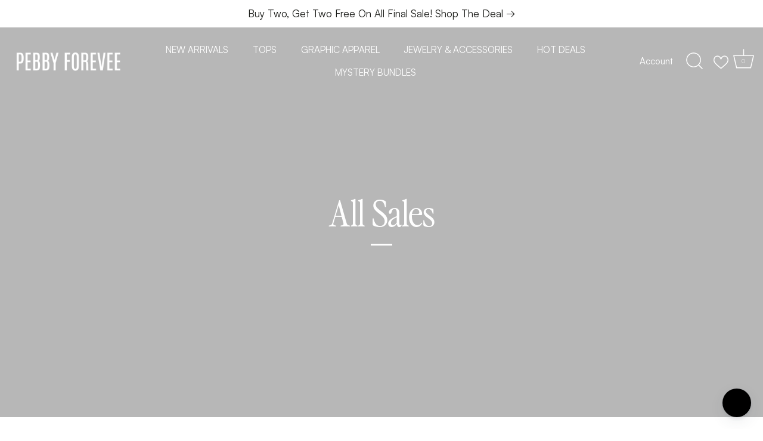

--- FILE ---
content_type: text/html; charset=utf-8
request_url: https://pebbyforevee.com/collections/all-sales
body_size: 117372
content:
<!doctype html>
<html class="no-js" lang="en">
<head>
  <!-- Showcase 7.0.0 -->
  
  <meta charset="utf-8" />
<meta name="viewport" content="width=device-width,initial-scale=1.0" />
<meta http-equiv="X-UA-Compatible" content="IE=edge">

<link rel="preconnect" href="https://cdn.shopify.com" crossorigin>
<link rel="preconnect" href="https://fonts.shopify.com" crossorigin>
<link rel="preconnect" href="https://monorail-edge.shopifysvc.com"><link rel="preload" as="font" href="//pebbyforevee.com/cdn/fonts/proza_libre/prozalibre_n4.f0507b32b728d57643b7359f19cd41165a2ba3ad.woff2" type="font/woff2" crossorigin><link rel="preload" as="font" href="//pebbyforevee.com/cdn/fonts/figtree/figtree_n4.3c0838aba1701047e60be6a99a1b0a40ce9b8419.woff2" type="font/woff2" crossorigin><link rel="preload" as="font" href="//pebbyforevee.com/cdn/fonts/proza_libre/prozalibre_n4.f0507b32b728d57643b7359f19cd41165a2ba3ad.woff2" type="font/woff2" crossorigin><link rel="preload" as="font" href="//pebbyforevee.com/cdn/fonts/figtree/figtree_n4.3c0838aba1701047e60be6a99a1b0a40ce9b8419.woff2" type="font/woff2" crossorigin><link rel="preload" href="//pebbyforevee.com/cdn/shop/t/260/assets/vendor.min.js?v=36987075639955835061768852589" as="script">
<link rel="preload" href="//pebbyforevee.com/cdn/shop/t/260/assets/theme.js?v=154100112967833344871768852589" as="script"><link rel="canonical" href="https://pebbyforevee.com/collections/all-sales" /><link rel="icon" href="//pebbyforevee.com/cdn/shop/files/PF-Favicon.png?crop=center&height=48&v=1737732285&width=48" type="image/png">
<style>
    @font-face {
  font-family: "Proza Libre";
  font-weight: 400;
  font-style: normal;
  font-display: swap;
  src: url("//pebbyforevee.com/cdn/fonts/proza_libre/prozalibre_n4.f0507b32b728d57643b7359f19cd41165a2ba3ad.woff2") format("woff2"),
       url("//pebbyforevee.com/cdn/fonts/proza_libre/prozalibre_n4.11ea93e06205ad0e376283cb5b58368f304c1fe5.woff") format("woff");
}

    @font-face {
  font-family: "Proza Libre";
  font-weight: 500;
  font-style: normal;
  font-display: swap;
  src: url("//pebbyforevee.com/cdn/fonts/proza_libre/prozalibre_n5.769da275b5c2e5f28c2bf0b1166b9e95644c320c.woff2") format("woff2"),
       url("//pebbyforevee.com/cdn/fonts/proza_libre/prozalibre_n5.e541836a24e317d3c57a7720b00396b71e15f38a.woff") format("woff");
}

    @font-face {
  font-family: "Proza Libre";
  font-weight: 600;
  font-style: normal;
  font-display: swap;
  src: url("//pebbyforevee.com/cdn/fonts/proza_libre/prozalibre_n6.005eedda2d9306b0bc2b562e7654d45b73d20f1d.woff2") format("woff2"),
       url("//pebbyforevee.com/cdn/fonts/proza_libre/prozalibre_n6.a6f1b0f75559b158e635f088b180d6f23fd82c9a.woff") format("woff");
}

    @font-face {
  font-family: "Proza Libre";
  font-weight: 700;
  font-style: normal;
  font-display: swap;
  src: url("//pebbyforevee.com/cdn/fonts/proza_libre/prozalibre_n7.a4b873da99dd2bca5ad03b7668b97daedac66b9a.woff2") format("woff2"),
       url("//pebbyforevee.com/cdn/fonts/proza_libre/prozalibre_n7.e08c7938a579a369d1851be2f12eaa0506798338.woff") format("woff");
}

    @font-face {
  font-family: "Proza Libre";
  font-weight: 400;
  font-style: italic;
  font-display: swap;
  src: url("//pebbyforevee.com/cdn/fonts/proza_libre/prozalibre_i4.fd59a69759c8ff2f0db3fa744a333dc414728870.woff2") format("woff2"),
       url("//pebbyforevee.com/cdn/fonts/proza_libre/prozalibre_i4.27b0ea1cb14275c30318a8a91b6ed8f2d59ab056.woff") format("woff");
}

    @font-face {
  font-family: "Proza Libre";
  font-weight: 700;
  font-style: italic;
  font-display: swap;
  src: url("//pebbyforevee.com/cdn/fonts/proza_libre/prozalibre_i7.c6374bc33ae8094a1daa933f3a6f41a5cdb58779.woff2") format("woff2"),
       url("//pebbyforevee.com/cdn/fonts/proza_libre/prozalibre_i7.48a17bbddd232ab00fd7b86753022bd5c8b7128f.woff") format("woff");
}

    @font-face {
  font-family: "Proza Libre";
  font-weight: 400;
  font-style: normal;
  font-display: swap;
  src: url("//pebbyforevee.com/cdn/fonts/proza_libre/prozalibre_n4.f0507b32b728d57643b7359f19cd41165a2ba3ad.woff2") format("woff2"),
       url("//pebbyforevee.com/cdn/fonts/proza_libre/prozalibre_n4.11ea93e06205ad0e376283cb5b58368f304c1fe5.woff") format("woff");
}

    @font-face {
  font-family: Figtree;
  font-weight: 400;
  font-style: normal;
  font-display: swap;
  src: url("//pebbyforevee.com/cdn/fonts/figtree/figtree_n4.3c0838aba1701047e60be6a99a1b0a40ce9b8419.woff2") format("woff2"),
       url("//pebbyforevee.com/cdn/fonts/figtree/figtree_n4.c0575d1db21fc3821f17fd6617d3dee552312137.woff") format("woff");
}

    @font-face {
  font-family: Figtree;
  font-weight: 400;
  font-style: normal;
  font-display: swap;
  src: url("//pebbyforevee.com/cdn/fonts/figtree/figtree_n4.3c0838aba1701047e60be6a99a1b0a40ce9b8419.woff2") format("woff2"),
       url("//pebbyforevee.com/cdn/fonts/figtree/figtree_n4.c0575d1db21fc3821f17fd6617d3dee552312137.woff") format("woff");
}

  </style>

  <meta name="theme-color" content="#111111">

  

  <title>
    All Sales &ndash; Pebby Forevee
  </title>

  <meta property="og:site_name" content="Pebby Forevee">
<meta property="og:url" content="https://pebbyforevee.com/collections/all-sales">
<meta property="og:title" content="All Sales">
<meta property="og:type" content="product.group">
<meta property="og:description" content="Pebby Forevee is a feel-good, high-quality clothing boutique, made to embrace your journey. We make clothes and accessories that highlight all the things you love about your body, and flatter all the parts you’re working on loving, so you can feel confident every. damn. day."><meta property="og:image" content="http://pebbyforevee.com/cdn/shop/files/Shopify_Main_Link_Image_1200x1200.png?v=1737744418">
  <meta property="og:image:secure_url" content="https://pebbyforevee.com/cdn/shop/files/Shopify_Main_Link_Image_1200x1200.png?v=1737744418">
  <meta property="og:image:width" content="1200">
  <meta property="og:image:height" content="628"><meta name="twitter:site" content="@pebbyforevee?lang=en"><meta name="twitter:card" content="summary_large_image">
<meta name="twitter:title" content="All Sales">
<meta name="twitter:description" content="Pebby Forevee is a feel-good, high-quality clothing boutique, made to embrace your journey. We make clothes and accessories that highlight all the things you love about your body, and flatter all the parts you’re working on loving, so you can feel confident every. damn. day.">


  <style data-shopify>
    :root {
      --viewport-height: 100vh;
      --viewport-height-first-section: 100vh;
      --nav-height: 0;
    }
  </style>

  <link href="//pebbyforevee.com/cdn/shop/t/260/assets/styles.css?v=81617377640524436321768929529" rel="stylesheet" type="text/css" media="all" />

  <link href="//pebbyforevee.com/cdn/shop/t/260/assets/satoshi.css?v=2462439732056846771768852589" rel="stylesheet" type="text/css" media="all" />

  <link href="//pebbyforevee.com/cdn/shop/t/260/assets/ethic-serif.css?v=112380550215033275771768852589" rel="stylesheet" type="text/css" media="all" />

  <link href="//pebbyforevee.com/cdn/shop/t/260/assets/custom-fonts.css?v=178063722078601241361768852589" rel="stylesheet" type="text/css" media="all" />

   <link href="//pebbyforevee.com/cdn/shop/t/260/assets/perfectly-nineties.css?v=89691473352722453531768852589" rel="stylesheet" type="text/css" media="all" />

  <style>     

  body {
    font-family: "Perfectly Nineties", sans-serif;
  }
      
    h1:not(.logo-h1), h2, h3, h4, .under-cart .subtotal, blockquote, h5, h6 {
    font-family: "Perfectly Nineties", sans-serif;
    font-weight: 300;
    font-style: normal;
    color: #111111;
    margin: 0;
    text-align: center;
  }

      .site-control .cart div {
  position: absolute;
  width: 2em;
  top: 21px;
  left: 50%;
  transform: translate3d(-50%, -50%, 0);
  line-height: 2em;
  text-align: center;
  font-family: "Perfectly Nineties", sans-serif;
  font-weight: 300;
  font-style: normal;
  font-size: 10px;
  border-radius: 100px;
}

 .site-control.nav-inline-desktop .site-control__inner .nav-ctas__cta {
    background-color: transparent;
    overflow: hidden;
    width: 300px;
    padding: 40px 10px;
    font-family: "Perfectly Nineties", sans-serif;
  }

  .marquee--heading-font .marquee-text {
  font-family: "Perfectly Nineties", sans-serif;
  font-weight: 300;
  font-style: normal;
}


.collection-block.hover-info .caption.upper .title {
    word-break: break-word;
    font-weight: 300;
    font-style: normal;
    font-family: "Perfectly Nineties", sans-serif;
  }

  .disclosure .disclosure-list .disclosure-list__item a {
  font-weight: normal;
  font-family: "Perfectly Nineties", sans-serif;
}

.product-area .product-area__details__title {
  text-align: left;
  font-family: "Perfectly Nineties", sans-serif;
  font-weight: 300;
  font-style: normal;
  color: #111111;
  line-height: 1.25em;
  padding-top: 0;
}

.section-footer .section-footer__title {
  margin-bottom: 10px;
  text-align: left;
  font-weight: bold;
  font-size: 15px;
  font-family: "Perfectly Nineties", sans-serif;
  color: inherit;
}
.article-block .article-block__title {
  font-family: "Perfectly Nineties", sans-serif;
  font-weight: 400;
  font-size: 15px;
  font-style: normal;
  line-height: 1.5em;
}

.search-result .search-result__title {
  text-align: left;
  font-family: "Perfectly Nineties", sans-serif;
  font-weight: 400;
  font-size: 15px;
  font-style: normal;
  line-height: 1.5em;
}

#cc-veil.cc-veil--animate .cc-veil-loader {
  position: relative;
  will-change: opacity;
  transition: opacity 0.4s;
  opacity: 0;
  overflow: hidden;
  font-family: "Perfectly Nineties", sans-serif;
  line-height: 1em;
  padding: 20px 0;
  font-size: 18.0px;
  text-align: center;
}

.upsell-text p a {
  font-weight: 400 !important;
}
  </style>

  <script>window.performance && window.performance.mark && window.performance.mark('shopify.content_for_header.start');</script><meta name="facebook-domain-verification" content="coennd8y5hwqayeg0n8fiz3lf88nhk">
<meta name="facebook-domain-verification" content="o5yhbfwjm3au6eatzdqu6frnl074bm">
<meta name="google-site-verification" content="y6s2FROryPgX4aAdvDFBSLNJF8RAwPODg3v4Pmf2dCI">
<meta id="shopify-digital-wallet" name="shopify-digital-wallet" content="/20344669/digital_wallets/dialog">
<meta name="shopify-checkout-api-token" content="f750410021cb748f588a69e9449b0ec3">
<meta id="in-context-paypal-metadata" data-shop-id="20344669" data-venmo-supported="false" data-environment="production" data-locale="en_US" data-paypal-v4="true" data-currency="USD">
<link rel="alternate" type="application/atom+xml" title="Feed" href="/collections/all-sales.atom" />
<link rel="next" href="/collections/all-sales?page=2">
<link rel="alternate" type="application/json+oembed" href="https://pebbyforevee.com/collections/all-sales.oembed">
<script async="async" src="/checkouts/internal/preloads.js?locale=en-US"></script>
<link rel="preconnect" href="https://shop.app" crossorigin="anonymous">
<script async="async" src="https://shop.app/checkouts/internal/preloads.js?locale=en-US&shop_id=20344669" crossorigin="anonymous"></script>
<script id="apple-pay-shop-capabilities" type="application/json">{"shopId":20344669,"countryCode":"US","currencyCode":"USD","merchantCapabilities":["supports3DS"],"merchantId":"gid:\/\/shopify\/Shop\/20344669","merchantName":"Pebby Forevee","requiredBillingContactFields":["postalAddress","email","phone"],"requiredShippingContactFields":["postalAddress","email","phone"],"shippingType":"shipping","supportedNetworks":["visa","masterCard","amex","discover","elo","jcb"],"total":{"type":"pending","label":"Pebby Forevee","amount":"1.00"},"shopifyPaymentsEnabled":true,"supportsSubscriptions":true}</script>
<script id="shopify-features" type="application/json">{"accessToken":"f750410021cb748f588a69e9449b0ec3","betas":["rich-media-storefront-analytics"],"domain":"pebbyforevee.com","predictiveSearch":true,"shopId":20344669,"locale":"en"}</script>
<script>var Shopify = Shopify || {};
Shopify.shop = "pebby-forevee.myshopify.com";
Shopify.locale = "en";
Shopify.currency = {"active":"USD","rate":"1.0"};
Shopify.country = "US";
Shopify.theme = {"name":"New Banner - Featured Collections","id":129057685562,"schema_name":"Showcase","schema_version":"7.0.0","theme_store_id":677,"role":"main"};
Shopify.theme.handle = "null";
Shopify.theme.style = {"id":null,"handle":null};
Shopify.cdnHost = "pebbyforevee.com/cdn";
Shopify.routes = Shopify.routes || {};
Shopify.routes.root = "/";</script>
<script type="module">!function(o){(o.Shopify=o.Shopify||{}).modules=!0}(window);</script>
<script>!function(o){function n(){var o=[];function n(){o.push(Array.prototype.slice.apply(arguments))}return n.q=o,n}var t=o.Shopify=o.Shopify||{};t.loadFeatures=n(),t.autoloadFeatures=n()}(window);</script>
<script>
  window.ShopifyPay = window.ShopifyPay || {};
  window.ShopifyPay.apiHost = "shop.app\/pay";
  window.ShopifyPay.redirectState = null;
</script>
<script id="shop-js-analytics" type="application/json">{"pageType":"collection"}</script>
<script defer="defer" async type="module" src="//pebbyforevee.com/cdn/shopifycloud/shop-js/modules/v2/client.init-shop-cart-sync_BdyHc3Nr.en.esm.js"></script>
<script defer="defer" async type="module" src="//pebbyforevee.com/cdn/shopifycloud/shop-js/modules/v2/chunk.common_Daul8nwZ.esm.js"></script>
<script type="module">
  await import("//pebbyforevee.com/cdn/shopifycloud/shop-js/modules/v2/client.init-shop-cart-sync_BdyHc3Nr.en.esm.js");
await import("//pebbyforevee.com/cdn/shopifycloud/shop-js/modules/v2/chunk.common_Daul8nwZ.esm.js");

  window.Shopify.SignInWithShop?.initShopCartSync?.({"fedCMEnabled":true,"windoidEnabled":true});

</script>
<script>
  window.Shopify = window.Shopify || {};
  if (!window.Shopify.featureAssets) window.Shopify.featureAssets = {};
  window.Shopify.featureAssets['shop-js'] = {"shop-cart-sync":["modules/v2/client.shop-cart-sync_QYOiDySF.en.esm.js","modules/v2/chunk.common_Daul8nwZ.esm.js"],"init-fed-cm":["modules/v2/client.init-fed-cm_DchLp9rc.en.esm.js","modules/v2/chunk.common_Daul8nwZ.esm.js"],"shop-button":["modules/v2/client.shop-button_OV7bAJc5.en.esm.js","modules/v2/chunk.common_Daul8nwZ.esm.js"],"init-windoid":["modules/v2/client.init-windoid_DwxFKQ8e.en.esm.js","modules/v2/chunk.common_Daul8nwZ.esm.js"],"shop-cash-offers":["modules/v2/client.shop-cash-offers_DWtL6Bq3.en.esm.js","modules/v2/chunk.common_Daul8nwZ.esm.js","modules/v2/chunk.modal_CQq8HTM6.esm.js"],"shop-toast-manager":["modules/v2/client.shop-toast-manager_CX9r1SjA.en.esm.js","modules/v2/chunk.common_Daul8nwZ.esm.js"],"init-shop-email-lookup-coordinator":["modules/v2/client.init-shop-email-lookup-coordinator_UhKnw74l.en.esm.js","modules/v2/chunk.common_Daul8nwZ.esm.js"],"pay-button":["modules/v2/client.pay-button_DzxNnLDY.en.esm.js","modules/v2/chunk.common_Daul8nwZ.esm.js"],"avatar":["modules/v2/client.avatar_BTnouDA3.en.esm.js"],"init-shop-cart-sync":["modules/v2/client.init-shop-cart-sync_BdyHc3Nr.en.esm.js","modules/v2/chunk.common_Daul8nwZ.esm.js"],"shop-login-button":["modules/v2/client.shop-login-button_D8B466_1.en.esm.js","modules/v2/chunk.common_Daul8nwZ.esm.js","modules/v2/chunk.modal_CQq8HTM6.esm.js"],"init-customer-accounts-sign-up":["modules/v2/client.init-customer-accounts-sign-up_C8fpPm4i.en.esm.js","modules/v2/client.shop-login-button_D8B466_1.en.esm.js","modules/v2/chunk.common_Daul8nwZ.esm.js","modules/v2/chunk.modal_CQq8HTM6.esm.js"],"init-shop-for-new-customer-accounts":["modules/v2/client.init-shop-for-new-customer-accounts_CVTO0Ztu.en.esm.js","modules/v2/client.shop-login-button_D8B466_1.en.esm.js","modules/v2/chunk.common_Daul8nwZ.esm.js","modules/v2/chunk.modal_CQq8HTM6.esm.js"],"init-customer-accounts":["modules/v2/client.init-customer-accounts_dRgKMfrE.en.esm.js","modules/v2/client.shop-login-button_D8B466_1.en.esm.js","modules/v2/chunk.common_Daul8nwZ.esm.js","modules/v2/chunk.modal_CQq8HTM6.esm.js"],"shop-follow-button":["modules/v2/client.shop-follow-button_CkZpjEct.en.esm.js","modules/v2/chunk.common_Daul8nwZ.esm.js","modules/v2/chunk.modal_CQq8HTM6.esm.js"],"lead-capture":["modules/v2/client.lead-capture_BntHBhfp.en.esm.js","modules/v2/chunk.common_Daul8nwZ.esm.js","modules/v2/chunk.modal_CQq8HTM6.esm.js"],"checkout-modal":["modules/v2/client.checkout-modal_CfxcYbTm.en.esm.js","modules/v2/chunk.common_Daul8nwZ.esm.js","modules/v2/chunk.modal_CQq8HTM6.esm.js"],"shop-login":["modules/v2/client.shop-login_Da4GZ2H6.en.esm.js","modules/v2/chunk.common_Daul8nwZ.esm.js","modules/v2/chunk.modal_CQq8HTM6.esm.js"],"payment-terms":["modules/v2/client.payment-terms_MV4M3zvL.en.esm.js","modules/v2/chunk.common_Daul8nwZ.esm.js","modules/v2/chunk.modal_CQq8HTM6.esm.js"]};
</script>
<script>(function() {
  var isLoaded = false;
  function asyncLoad() {
    if (isLoaded) return;
    isLoaded = true;
    var urls = ["https:\/\/cdn.jsdelivr.net\/gh\/apphq\/slidecart-dist@master\/slidecarthq-forward.js?4\u0026shop=pebby-forevee.myshopify.com","https:\/\/cloudsearch-1f874.kxcdn.com\/shopify.js?srp=\/a\/search\u0026filtersEnabled=1\u0026shop=pebby-forevee.myshopify.com","https:\/\/unpkg.com\/@happyreturns\/happyreturns-script-tag?shop=pebby-forevee.myshopify.com","https:\/\/shopify-widget.route.com\/shopify.widget.js?shop=pebby-forevee.myshopify.com","https:\/\/config.gorgias.chat\/bundle-loader\/01GYCCG304MWY4AB2E0Z0Q1R28?source=shopify1click\u0026shop=pebby-forevee.myshopify.com","https:\/\/cdn.nfcube.com\/instafeed-3f836ae12e71941971e7b3c2fed398d7.js?shop=pebby-forevee.myshopify.com","https:\/\/cdn-bundler.nice-team.net\/app\/js\/bundler.js?shop=pebby-forevee.myshopify.com","https:\/\/cdn.tapcart.com\/webbridge-sdk\/webbridge.umd.js?shop=pebby-forevee.myshopify.com","https:\/\/sdk.postscript.io\/sdk-script-loader.bundle.js?shopId=5021\u0026shop=pebby-forevee.myshopify.com","\/\/cdn.shopify.com\/proxy\/0a0fba214a93af4d50ed17804b1811d28c2b396659bb77804f568aaf8130f9fc\/d33a6lvgbd0fej.cloudfront.net\/script_tag\/secomapp.scripttag.js?shop=pebby-forevee.myshopify.com\u0026sp-cache-control=cHVibGljLCBtYXgtYWdlPTkwMA","https:\/\/cdn.9gtb.com\/loader.js?g_cvt_id=97aa6cf1-1308-4fc2-b4d8-546437132164\u0026shop=pebby-forevee.myshopify.com","https:\/\/s3.eu-west-1.amazonaws.com\/production-klarna-il-shopify-osm\/d3bc5d6366701989e2db5a93793900883f2d31a6\/pebby-forevee.myshopify.com-1768929529692.js?shop=pebby-forevee.myshopify.com"];
    for (var i = 0; i < urls.length; i++) {
      var s = document.createElement('script');
      s.type = 'text/javascript';
      s.async = true;
      s.src = urls[i];
      var x = document.getElementsByTagName('script')[0];
      x.parentNode.insertBefore(s, x);
    }
  };
  if(window.attachEvent) {
    window.attachEvent('onload', asyncLoad);
  } else {
    window.addEventListener('load', asyncLoad, false);
  }
})();</script>
<script id="__st">var __st={"a":20344669,"offset":-18000,"reqid":"de42fd94-5c59-4c40-8837-b417ba9263a1-1768979654","pageurl":"pebbyforevee.com\/collections\/all-sales","u":"afab86dec3c9","p":"collection","rtyp":"collection","rid":261756125242};</script>
<script>window.ShopifyPaypalV4VisibilityTracking = true;</script>
<script id="captcha-bootstrap">!function(){'use strict';const t='contact',e='account',n='new_comment',o=[[t,t],['blogs',n],['comments',n],[t,'customer']],c=[[e,'customer_login'],[e,'guest_login'],[e,'recover_customer_password'],[e,'create_customer']],r=t=>t.map((([t,e])=>`form[action*='/${t}']:not([data-nocaptcha='true']) input[name='form_type'][value='${e}']`)).join(','),a=t=>()=>t?[...document.querySelectorAll(t)].map((t=>t.form)):[];function s(){const t=[...o],e=r(t);return a(e)}const i='password',u='form_key',d=['recaptcha-v3-token','g-recaptcha-response','h-captcha-response',i],f=()=>{try{return window.sessionStorage}catch{return}},m='__shopify_v',_=t=>t.elements[u];function p(t,e,n=!1){try{const o=window.sessionStorage,c=JSON.parse(o.getItem(e)),{data:r}=function(t){const{data:e,action:n}=t;return t[m]||n?{data:e,action:n}:{data:t,action:n}}(c);for(const[e,n]of Object.entries(r))t.elements[e]&&(t.elements[e].value=n);n&&o.removeItem(e)}catch(o){console.error('form repopulation failed',{error:o})}}const l='form_type',E='cptcha';function T(t){t.dataset[E]=!0}const w=window,h=w.document,L='Shopify',v='ce_forms',y='captcha';let A=!1;((t,e)=>{const n=(g='f06e6c50-85a8-45c8-87d0-21a2b65856fe',I='https://cdn.shopify.com/shopifycloud/storefront-forms-hcaptcha/ce_storefront_forms_captcha_hcaptcha.v1.5.2.iife.js',D={infoText:'Protected by hCaptcha',privacyText:'Privacy',termsText:'Terms'},(t,e,n)=>{const o=w[L][v],c=o.bindForm;if(c)return c(t,g,e,D).then(n);var r;o.q.push([[t,g,e,D],n]),r=I,A||(h.body.append(Object.assign(h.createElement('script'),{id:'captcha-provider',async:!0,src:r})),A=!0)});var g,I,D;w[L]=w[L]||{},w[L][v]=w[L][v]||{},w[L][v].q=[],w[L][y]=w[L][y]||{},w[L][y].protect=function(t,e){n(t,void 0,e),T(t)},Object.freeze(w[L][y]),function(t,e,n,w,h,L){const[v,y,A,g]=function(t,e,n){const i=e?o:[],u=t?c:[],d=[...i,...u],f=r(d),m=r(i),_=r(d.filter((([t,e])=>n.includes(e))));return[a(f),a(m),a(_),s()]}(w,h,L),I=t=>{const e=t.target;return e instanceof HTMLFormElement?e:e&&e.form},D=t=>v().includes(t);t.addEventListener('submit',(t=>{const e=I(t);if(!e)return;const n=D(e)&&!e.dataset.hcaptchaBound&&!e.dataset.recaptchaBound,o=_(e),c=g().includes(e)&&(!o||!o.value);(n||c)&&t.preventDefault(),c&&!n&&(function(t){try{if(!f())return;!function(t){const e=f();if(!e)return;const n=_(t);if(!n)return;const o=n.value;o&&e.removeItem(o)}(t);const e=Array.from(Array(32),(()=>Math.random().toString(36)[2])).join('');!function(t,e){_(t)||t.append(Object.assign(document.createElement('input'),{type:'hidden',name:u})),t.elements[u].value=e}(t,e),function(t,e){const n=f();if(!n)return;const o=[...t.querySelectorAll(`input[type='${i}']`)].map((({name:t})=>t)),c=[...d,...o],r={};for(const[a,s]of new FormData(t).entries())c.includes(a)||(r[a]=s);n.setItem(e,JSON.stringify({[m]:1,action:t.action,data:r}))}(t,e)}catch(e){console.error('failed to persist form',e)}}(e),e.submit())}));const S=(t,e)=>{t&&!t.dataset[E]&&(n(t,e.some((e=>e===t))),T(t))};for(const o of['focusin','change'])t.addEventListener(o,(t=>{const e=I(t);D(e)&&S(e,y())}));const B=e.get('form_key'),M=e.get(l),P=B&&M;t.addEventListener('DOMContentLoaded',(()=>{const t=y();if(P)for(const e of t)e.elements[l].value===M&&p(e,B);[...new Set([...A(),...v().filter((t=>'true'===t.dataset.shopifyCaptcha))])].forEach((e=>S(e,t)))}))}(h,new URLSearchParams(w.location.search),n,t,e,['guest_login'])})(!0,!1)}();</script>
<script integrity="sha256-4kQ18oKyAcykRKYeNunJcIwy7WH5gtpwJnB7kiuLZ1E=" data-source-attribution="shopify.loadfeatures" defer="defer" src="//pebbyforevee.com/cdn/shopifycloud/storefront/assets/storefront/load_feature-a0a9edcb.js" crossorigin="anonymous"></script>
<script crossorigin="anonymous" defer="defer" src="//pebbyforevee.com/cdn/shopifycloud/storefront/assets/shopify_pay/storefront-65b4c6d7.js?v=20250812"></script>
<script data-source-attribution="shopify.dynamic_checkout.dynamic.init">var Shopify=Shopify||{};Shopify.PaymentButton=Shopify.PaymentButton||{isStorefrontPortableWallets:!0,init:function(){window.Shopify.PaymentButton.init=function(){};var t=document.createElement("script");t.src="https://pebbyforevee.com/cdn/shopifycloud/portable-wallets/latest/portable-wallets.en.js",t.type="module",document.head.appendChild(t)}};
</script>
<script data-source-attribution="shopify.dynamic_checkout.buyer_consent">
  function portableWalletsHideBuyerConsent(e){var t=document.getElementById("shopify-buyer-consent"),n=document.getElementById("shopify-subscription-policy-button");t&&n&&(t.classList.add("hidden"),t.setAttribute("aria-hidden","true"),n.removeEventListener("click",e))}function portableWalletsShowBuyerConsent(e){var t=document.getElementById("shopify-buyer-consent"),n=document.getElementById("shopify-subscription-policy-button");t&&n&&(t.classList.remove("hidden"),t.removeAttribute("aria-hidden"),n.addEventListener("click",e))}window.Shopify?.PaymentButton&&(window.Shopify.PaymentButton.hideBuyerConsent=portableWalletsHideBuyerConsent,window.Shopify.PaymentButton.showBuyerConsent=portableWalletsShowBuyerConsent);
</script>
<script data-source-attribution="shopify.dynamic_checkout.cart.bootstrap">document.addEventListener("DOMContentLoaded",(function(){function t(){return document.querySelector("shopify-accelerated-checkout-cart, shopify-accelerated-checkout")}if(t())Shopify.PaymentButton.init();else{new MutationObserver((function(e,n){t()&&(Shopify.PaymentButton.init(),n.disconnect())})).observe(document.body,{childList:!0,subtree:!0})}}));
</script>
<script id='scb4127' type='text/javascript' async='' src='https://pebbyforevee.com/cdn/shopifycloud/privacy-banner/storefront-banner.js'></script><link id="shopify-accelerated-checkout-styles" rel="stylesheet" media="screen" href="https://pebbyforevee.com/cdn/shopifycloud/portable-wallets/latest/accelerated-checkout-backwards-compat.css" crossorigin="anonymous">
<style id="shopify-accelerated-checkout-cart">
        #shopify-buyer-consent {
  margin-top: 1em;
  display: inline-block;
  width: 100%;
}

#shopify-buyer-consent.hidden {
  display: none;
}

#shopify-subscription-policy-button {
  background: none;
  border: none;
  padding: 0;
  text-decoration: underline;
  font-size: inherit;
  cursor: pointer;
}

#shopify-subscription-policy-button::before {
  box-shadow: none;
}

      </style>

<script>window.performance && window.performance.mark && window.performance.mark('shopify.content_for_header.end');</script>
  
  
<!-- Start of Judge.me Core -->
<link rel="dns-prefetch" href="https://cdn.judge.me/">
<script data-cfasync='false' class='jdgm-settings-script'>window.jdgmSettings={"pagination":5,"disable_web_reviews":true,"badge_no_review_text":"No reviews","badge_n_reviews_text":"{{ n }} review/reviews","badge_star_color":"#baa087","hide_badge_preview_if_no_reviews":true,"badge_hide_text":false,"enforce_center_preview_badge":false,"widget_title":"Customer Reviews","widget_open_form_text":"Write a review","widget_close_form_text":"Cancel review","widget_refresh_page_text":"Refresh page","widget_summary_text":"Based on {{ number_of_reviews }} review/reviews","widget_no_review_text":"Be the first to write a review","widget_name_field_text":"Display name","widget_verified_name_field_text":"Verified Name (public)","widget_name_placeholder_text":"Display name","widget_required_field_error_text":"This field is required.","widget_email_field_text":"Email address","widget_verified_email_field_text":"Verified Email (private, can not be edited)","widget_email_placeholder_text":"Your email address","widget_email_field_error_text":"Please enter a valid email address.","widget_rating_field_text":"Rating","widget_review_title_field_text":"Review Title","widget_review_title_placeholder_text":"Give your review a title","widget_review_body_field_text":"Review content","widget_review_body_placeholder_text":"Start writing here...","widget_pictures_field_text":"Picture/Video (optional)","widget_submit_review_text":"Submit Review","widget_submit_verified_review_text":"Submit Verified Review","widget_submit_success_msg_with_auto_publish":"Thank you! Please refresh the page in a few moments to see your review. You can remove or edit your review by logging into \u003ca href='https://judge.me/login' target='_blank' rel='nofollow noopener'\u003eJudge.me\u003c/a\u003e","widget_submit_success_msg_no_auto_publish":"Thank you! Your review will be published as soon as it is approved by the shop admin. You can remove or edit your review by logging into \u003ca href='https://judge.me/login' target='_blank' rel='nofollow noopener'\u003eJudge.me\u003c/a\u003e","widget_show_default_reviews_out_of_total_text":"Showing {{ n_reviews_shown }} out of {{ n_reviews }} reviews.","widget_show_all_link_text":"Show all","widget_show_less_link_text":"Show less","widget_author_said_text":"{{ reviewer_name }} said:","widget_days_text":"{{ n }} days ago","widget_weeks_text":"{{ n }} week/weeks ago","widget_months_text":"{{ n }} month/months ago","widget_years_text":"{{ n }} year/years ago","widget_yesterday_text":"Yesterday","widget_today_text":"Today","widget_replied_text":"\u003e\u003e {{ shop_name }} replied:","widget_read_more_text":"Read more","widget_reviewer_name_as_initial":"last_initial","widget_rating_filter_color":"#baa087","widget_rating_filter_see_all_text":"See all reviews","widget_sorting_most_recent_text":"Most Recent","widget_sorting_highest_rating_text":"Highest Rating","widget_sorting_lowest_rating_text":"Lowest Rating","widget_sorting_with_pictures_text":"Only Pictures","widget_sorting_most_helpful_text":"Most Helpful","widget_open_question_form_text":"Ask a question","widget_reviews_subtab_text":"Reviews","widget_questions_subtab_text":"Questions","widget_question_label_text":"Question","widget_answer_label_text":"Answer","widget_question_placeholder_text":"Write your question here","widget_submit_question_text":"Submit Question","widget_question_submit_success_text":"Thank you for your question! We will notify you once it gets answered.","widget_star_color":"#baa087","verified_badge_text":"Verified","verified_badge_bg_color":"","verified_badge_text_color":"","verified_badge_placement":"left-of-reviewer-name","widget_review_max_height":3,"widget_hide_border":false,"widget_social_share":false,"widget_thumb":true,"widget_review_location_show":false,"widget_location_format":"city_state_code_only","all_reviews_include_out_of_store_products":true,"all_reviews_out_of_store_text":"(out of store)","all_reviews_pagination":100,"all_reviews_product_name_prefix_text":"about","enable_review_pictures":true,"enable_question_anwser":false,"widget_theme":"","review_date_format":"mm/dd/yyyy","default_sort_method":"most-recent","widget_product_reviews_subtab_text":"Product Reviews","widget_shop_reviews_subtab_text":"Shop Reviews","widget_other_products_reviews_text":"Reviews for other products","widget_store_reviews_subtab_text":"Store reviews","widget_no_store_reviews_text":"This store hasn't received any reviews yet","widget_web_restriction_product_reviews_text":"This product hasn't received any reviews yet","widget_no_items_text":"No items found","widget_show_more_text":"Show more","widget_write_a_store_review_text":"Write a Store Review","widget_other_languages_heading":"Reviews in Other Languages","widget_translate_review_text":"Translate review to {{ language }}","widget_translating_review_text":"Translating...","widget_show_original_translation_text":"Show original ({{ language }})","widget_translate_review_failed_text":"Review couldn't be translated.","widget_translate_review_retry_text":"Retry","widget_translate_review_try_again_later_text":"Try again later","show_product_url_for_grouped_product":true,"widget_sorting_pictures_first_text":"Pictures First","show_pictures_on_all_rev_page_mobile":true,"show_pictures_on_all_rev_page_desktop":true,"floating_tab_hide_mobile_install_preference":false,"floating_tab_button_name":"★ Reviews","floating_tab_title":"Let customers speak for us","floating_tab_button_color":"","floating_tab_button_background_color":"","floating_tab_url":"","floating_tab_url_enabled":true,"floating_tab_tab_style":"text","all_reviews_text_badge_text":"Customers rate us {{ shop.metafields.judgeme.all_reviews_rating | round: 1 }}/5 based on {{ shop.metafields.judgeme.all_reviews_count }} reviews.","all_reviews_text_badge_text_branded_style":"{{ shop.metafields.judgeme.all_reviews_rating | round: 1 }} out of 5 stars based on {{ shop.metafields.judgeme.all_reviews_count }} reviews","is_all_reviews_text_badge_a_link":false,"show_stars_for_all_reviews_text_badge":false,"all_reviews_text_badge_url":"","all_reviews_text_style":"text","all_reviews_text_color_style":"judgeme_brand_color","all_reviews_text_color":"#108474","all_reviews_text_show_jm_brand":true,"featured_carousel_show_header":true,"featured_carousel_title":"WHAT YOU CHOSE \u0026 LOVED","testimonials_carousel_title":"Customers are saying","videos_carousel_title":"Real customer stories","cards_carousel_title":"Customers are saying","featured_carousel_count_text":"{{ n }} reviews","featured_carousel_add_link_to_all_reviews_page":true,"featured_carousel_url":"https://pebbyforevee.com/pages/reviews","featured_carousel_show_images":true,"featured_carousel_autoslide_interval":7,"featured_carousel_arrows_on_the_sides":true,"featured_carousel_height":220,"featured_carousel_width":80,"featured_carousel_image_size":0,"featured_carousel_image_height":250,"featured_carousel_arrow_color":"#E8E8E8","verified_count_badge_style":"vintage","verified_count_badge_orientation":"horizontal","verified_count_badge_color_style":"judgeme_brand_color","verified_count_badge_color":"#108474","is_verified_count_badge_a_link":false,"verified_count_badge_url":"","verified_count_badge_show_jm_brand":true,"widget_rating_preset_default":5,"widget_first_sub_tab":"product-reviews","widget_show_histogram":true,"widget_histogram_use_custom_color":true,"widget_pagination_use_custom_color":false,"widget_star_use_custom_color":true,"widget_verified_badge_use_custom_color":false,"widget_write_review_use_custom_color":false,"picture_reminder_submit_button":"Upload Pictures","enable_review_videos":true,"mute_video_by_default":true,"widget_sorting_videos_first_text":"Videos First","widget_review_pending_text":"Pending","featured_carousel_items_for_large_screen":5,"social_share_options_order":"Facebook,Twitter","remove_microdata_snippet":true,"disable_json_ld":false,"enable_json_ld_products":false,"preview_badge_show_question_text":false,"preview_badge_no_question_text":"No questions","preview_badge_n_question_text":"{{ number_of_questions }} question/questions","qa_badge_show_icon":false,"qa_badge_position":"same-row","remove_judgeme_branding":true,"widget_add_search_bar":true,"widget_search_bar_placeholder":"Search","widget_sorting_verified_only_text":"Verified only","featured_carousel_theme":"gallery","featured_carousel_show_rating":true,"featured_carousel_show_title":true,"featured_carousel_show_body":true,"featured_carousel_show_date":true,"featured_carousel_show_reviewer":true,"featured_carousel_show_product":true,"featured_carousel_header_background_color":"#108474","featured_carousel_header_text_color":"#ffffff","featured_carousel_name_product_separator":"reviewed","featured_carousel_full_star_background":"#108474","featured_carousel_empty_star_background":"#dadada","featured_carousel_vertical_theme_background":"#f9fafb","featured_carousel_verified_badge_enable":true,"featured_carousel_verified_badge_color":"#000000","featured_carousel_border_style":"square","featured_carousel_review_line_length_limit":6,"featured_carousel_more_reviews_button_text":"Read more reviews","featured_carousel_view_product_button_text":"View product","all_reviews_page_load_reviews_on":"scroll","all_reviews_page_load_more_text":"Load More Reviews","disable_fb_tab_reviews":false,"enable_ajax_cdn_cache":false,"widget_public_name_text":"displayed publicly like","default_reviewer_name":"John Smith","default_reviewer_name_has_non_latin":true,"widget_reviewer_anonymous":"Anonymous","medals_widget_title":"Judge.me Review Medals","medals_widget_background_color":"#f9fafb","medals_widget_position":"footer_all_pages","medals_widget_border_color":"#f9fafb","medals_widget_verified_text_position":"left","medals_widget_use_monochromatic_version":false,"medals_widget_elements_color":"#108474","show_reviewer_avatar":true,"widget_invalid_yt_video_url_error_text":"Not a YouTube video URL","widget_max_length_field_error_text":"Please enter no more than {0} characters.","widget_show_country_flag":false,"widget_show_collected_via_shop_app":true,"widget_verified_by_shop_badge_style":"light","widget_verified_by_shop_text":"Verified by Shop","widget_show_photo_gallery":true,"widget_load_with_code_splitting":true,"widget_ugc_install_preference":false,"widget_ugc_title":"Made by us, Shared by you","widget_ugc_subtitle":"Tag us to see your picture featured in our page","widget_ugc_arrows_color":"#ffffff","widget_ugc_primary_button_text":"Buy Now","widget_ugc_primary_button_background_color":"#108474","widget_ugc_primary_button_text_color":"#ffffff","widget_ugc_primary_button_border_width":"0","widget_ugc_primary_button_border_style":"none","widget_ugc_primary_button_border_color":"#108474","widget_ugc_primary_button_border_radius":"25","widget_ugc_secondary_button_text":"Load More","widget_ugc_secondary_button_background_color":"#ffffff","widget_ugc_secondary_button_text_color":"#108474","widget_ugc_secondary_button_border_width":"2","widget_ugc_secondary_button_border_style":"solid","widget_ugc_secondary_button_border_color":"#108474","widget_ugc_secondary_button_border_radius":"25","widget_ugc_reviews_button_text":"View Reviews","widget_ugc_reviews_button_background_color":"#ffffff","widget_ugc_reviews_button_text_color":"#108474","widget_ugc_reviews_button_border_width":"2","widget_ugc_reviews_button_border_style":"solid","widget_ugc_reviews_button_border_color":"#108474","widget_ugc_reviews_button_border_radius":"25","widget_ugc_reviews_button_link_to":"judgeme-reviews-page","widget_ugc_show_post_date":true,"widget_ugc_max_width":"800","widget_rating_metafield_value_type":true,"widget_primary_color":"#111111","widget_enable_secondary_color":false,"widget_secondary_color":"#edf5f5","widget_summary_average_rating_text":"{{ average_rating }} out of 5","widget_media_grid_title":"Customer photos \u0026 videos","widget_media_grid_see_more_text":"See more","widget_round_style":false,"widget_show_product_medals":false,"widget_verified_by_judgeme_text":"Verified by Judge.me","widget_show_store_medals":true,"widget_verified_by_judgeme_text_in_store_medals":"Verified by Judge.me","widget_media_field_exceed_quantity_message":"Sorry, we can only accept {{ max_media }} for one review.","widget_media_field_exceed_limit_message":"{{ file_name }} is too large, please select a {{ media_type }} less than {{ size_limit }}MB.","widget_review_submitted_text":"Review Submitted!","widget_question_submitted_text":"Question Submitted!","widget_close_form_text_question":"Cancel","widget_write_your_answer_here_text":"Write your answer here","widget_enabled_branded_link":true,"widget_show_collected_by_judgeme":true,"widget_reviewer_name_color":"","widget_write_review_text_color":"","widget_write_review_bg_color":"","widget_collected_by_judgeme_text":"collected by Judge.me","widget_pagination_type":"load_more","widget_load_more_text":"Load More","widget_load_more_color":"#108474","widget_full_review_text":"Full Review","widget_read_more_reviews_text":"Read More Reviews","widget_read_questions_text":"Read Questions","widget_questions_and_answers_text":"Questions \u0026 Answers","widget_verified_by_text":"Verified by","widget_verified_text":"Verified","widget_number_of_reviews_text":"{{ number_of_reviews }} reviews","widget_back_button_text":"Back","widget_next_button_text":"Next","widget_custom_forms_filter_button":"Filters","custom_forms_style":"vertical","widget_show_review_information":false,"how_reviews_are_collected":"How reviews are collected?","widget_show_review_keywords":true,"widget_gdpr_statement":"How we use your data: We'll only contact you about the review you left, and only if necessary. By submitting your review, you agree to Judge.me's \u003ca href='https://judge.me/terms' target='_blank' rel='nofollow noopener'\u003eterms\u003c/a\u003e, \u003ca href='https://judge.me/privacy' target='_blank' rel='nofollow noopener'\u003eprivacy\u003c/a\u003e and \u003ca href='https://judge.me/content-policy' target='_blank' rel='nofollow noopener'\u003econtent\u003c/a\u003e policies.","widget_multilingual_sorting_enabled":false,"widget_translate_review_content_enabled":false,"widget_translate_review_content_method":"manual","popup_widget_review_selection":"automatically_with_pictures","popup_widget_round_border_style":true,"popup_widget_show_title":true,"popup_widget_show_body":true,"popup_widget_show_reviewer":false,"popup_widget_show_product":true,"popup_widget_show_pictures":true,"popup_widget_use_review_picture":true,"popup_widget_show_on_home_page":true,"popup_widget_show_on_product_page":true,"popup_widget_show_on_collection_page":true,"popup_widget_show_on_cart_page":true,"popup_widget_position":"bottom_left","popup_widget_first_review_delay":5,"popup_widget_duration":5,"popup_widget_interval":5,"popup_widget_review_count":5,"popup_widget_hide_on_mobile":true,"review_snippet_widget_round_border_style":true,"review_snippet_widget_card_color":"#FFFFFF","review_snippet_widget_slider_arrows_background_color":"#FFFFFF","review_snippet_widget_slider_arrows_color":"#000000","review_snippet_widget_star_color":"#108474","show_product_variant":false,"all_reviews_product_variant_label_text":"Variant: ","widget_show_verified_branding":false,"widget_ai_summary_title":"Customers say","widget_ai_summary_disclaimer":"AI-powered review summary based on recent customer reviews","widget_show_ai_summary":false,"widget_show_ai_summary_bg":false,"widget_show_review_title_input":true,"redirect_reviewers_invited_via_email":"review_widget","request_store_review_after_product_review":false,"request_review_other_products_in_order":false,"review_form_color_scheme":"default","review_form_corner_style":"square","review_form_star_color":{},"review_form_text_color":"#333333","review_form_background_color":"#ffffff","review_form_field_background_color":"#fafafa","review_form_button_color":{},"review_form_button_text_color":"#ffffff","review_form_modal_overlay_color":"#000000","review_content_screen_title_text":"How would you rate this product?","review_content_introduction_text":"We would love it if you would share a bit about your experience.","store_review_form_title_text":"How would you rate this store?","store_review_form_introduction_text":"We would love it if you would share a bit about your experience.","show_review_guidance_text":true,"one_star_review_guidance_text":"Poor","five_star_review_guidance_text":"Great","customer_information_screen_title_text":"About you","customer_information_introduction_text":"Please tell us more about you.","custom_questions_screen_title_text":"Your experience in more detail","custom_questions_introduction_text":"Here are a few questions to help us understand more about your experience.","review_submitted_screen_title_text":"Thanks for your review!","review_submitted_screen_thank_you_text":"We are processing it and it will appear on the store soon.","review_submitted_screen_email_verification_text":"Please confirm your email by clicking the link we just sent you. This helps us keep reviews authentic.","review_submitted_request_store_review_text":"Would you like to share your experience of shopping with us?","review_submitted_review_other_products_text":"Would you like to review these products?","store_review_screen_title_text":"Would you like to share your experience of shopping with us?","store_review_introduction_text":"We value your feedback and use it to improve. Please share any thoughts or suggestions you have.","reviewer_media_screen_title_picture_text":"Share a picture","reviewer_media_introduction_picture_text":"Upload a photo to support your review.","reviewer_media_screen_title_video_text":"Share a video","reviewer_media_introduction_video_text":"Upload a video to support your review.","reviewer_media_screen_title_picture_or_video_text":"Share a picture or video","reviewer_media_introduction_picture_or_video_text":"Upload a photo or video to support your review.","reviewer_media_youtube_url_text":"Paste your Youtube URL here","advanced_settings_next_step_button_text":"Next","advanced_settings_close_review_button_text":"Close","modal_write_review_flow":false,"write_review_flow_required_text":"Required","write_review_flow_privacy_message_text":"We respect your privacy.","write_review_flow_anonymous_text":"Post review as anonymous","write_review_flow_visibility_text":"This won't be visible to other customers.","write_review_flow_multiple_selection_help_text":"Select as many as you like","write_review_flow_single_selection_help_text":"Select one option","write_review_flow_required_field_error_text":"This field is required","write_review_flow_invalid_email_error_text":"Please enter a valid email address","write_review_flow_max_length_error_text":"Max. {{ max_length }} characters.","write_review_flow_media_upload_text":"\u003cb\u003eClick to upload\u003c/b\u003e or drag and drop","write_review_flow_gdpr_statement":"We'll only contact you about your review if necessary. By submitting your review, you agree to our \u003ca href='https://judge.me/terms' target='_blank' rel='nofollow noopener'\u003eterms and conditions\u003c/a\u003e and \u003ca href='https://judge.me/privacy' target='_blank' rel='nofollow noopener'\u003eprivacy policy\u003c/a\u003e.","rating_only_reviews_enabled":false,"show_negative_reviews_help_screen":false,"new_review_flow_help_screen_rating_threshold":3,"negative_review_resolution_screen_title_text":"Tell us more","negative_review_resolution_text":"Your experience matters to us. If there were issues with your purchase, we're here to help. Feel free to reach out to us, we'd love the opportunity to make things right.","negative_review_resolution_button_text":"Contact us","negative_review_resolution_proceed_with_review_text":"Leave a review","negative_review_resolution_subject":"Issue with purchase from {{ shop_name }}.{{ order_name }}","preview_badge_collection_page_install_status":false,"widget_review_custom_css":"","preview_badge_custom_css":"","preview_badge_stars_count":"5-stars","featured_carousel_custom_css":"","floating_tab_custom_css":"","all_reviews_widget_custom_css":"","medals_widget_custom_css":"","verified_badge_custom_css":"","all_reviews_text_custom_css":"","transparency_badges_collected_via_store_invite":false,"transparency_badges_from_another_provider":false,"transparency_badges_collected_from_store_visitor":false,"transparency_badges_collected_by_verified_review_provider":false,"transparency_badges_earned_reward":false,"transparency_badges_collected_via_store_invite_text":"Review collected via store invitation","transparency_badges_from_another_provider_text":"Review collected from another provider","transparency_badges_collected_from_store_visitor_text":"Review collected from a store visitor","transparency_badges_written_in_google_text":"Review written in Google","transparency_badges_written_in_etsy_text":"Review written in Etsy","transparency_badges_written_in_shop_app_text":"Review written in Shop App","transparency_badges_earned_reward_text":"Review earned a reward for future purchase","product_review_widget_per_page":10,"widget_store_review_label_text":"Review about the store","checkout_comment_extension_title_on_product_page":"Customer Comments","checkout_comment_extension_num_latest_comment_show":5,"checkout_comment_extension_format":"name_and_timestamp","checkout_comment_customer_name":"last_initial","checkout_comment_comment_notification":true,"preview_badge_collection_page_install_preference":true,"preview_badge_home_page_install_preference":false,"preview_badge_product_page_install_preference":true,"review_widget_install_preference":"","review_carousel_install_preference":false,"floating_reviews_tab_install_preference":"none","verified_reviews_count_badge_install_preference":false,"all_reviews_text_install_preference":false,"review_widget_best_location":true,"judgeme_medals_install_preference":false,"review_widget_revamp_enabled":false,"review_widget_qna_enabled":false,"review_widget_header_theme":"minimal","review_widget_widget_title_enabled":true,"review_widget_header_text_size":"medium","review_widget_header_text_weight":"regular","review_widget_average_rating_style":"compact","review_widget_bar_chart_enabled":true,"review_widget_bar_chart_type":"numbers","review_widget_bar_chart_style":"standard","review_widget_expanded_media_gallery_enabled":false,"review_widget_reviews_section_theme":"standard","review_widget_image_style":"thumbnails","review_widget_review_image_ratio":"square","review_widget_stars_size":"medium","review_widget_verified_badge":"standard_text","review_widget_review_title_text_size":"medium","review_widget_review_text_size":"medium","review_widget_review_text_length":"medium","review_widget_number_of_columns_desktop":3,"review_widget_carousel_transition_speed":5,"review_widget_custom_questions_answers_display":"always","review_widget_button_text_color":"#FFFFFF","review_widget_text_color":"#000000","review_widget_lighter_text_color":"#7B7B7B","review_widget_corner_styling":"soft","review_widget_review_word_singular":"review","review_widget_review_word_plural":"reviews","review_widget_voting_label":"Helpful?","review_widget_shop_reply_label":"Reply from {{ shop_name }}:","review_widget_filters_title":"Filters","qna_widget_question_word_singular":"Question","qna_widget_question_word_plural":"Questions","qna_widget_answer_reply_label":"Answer from {{ answerer_name }}:","qna_content_screen_title_text":"Ask a question about this product","qna_widget_question_required_field_error_text":"Please enter your question.","qna_widget_flow_gdpr_statement":"We'll only contact you about your question if necessary. By submitting your question, you agree to our \u003ca href='https://judge.me/terms' target='_blank' rel='nofollow noopener'\u003eterms and conditions\u003c/a\u003e and \u003ca href='https://judge.me/privacy' target='_blank' rel='nofollow noopener'\u003eprivacy policy\u003c/a\u003e.","qna_widget_question_submitted_text":"Thanks for your question!","qna_widget_close_form_text_question":"Close","qna_widget_question_submit_success_text":"We’ll notify you by email when your question is answered.","all_reviews_widget_v2025_enabled":false,"all_reviews_widget_v2025_header_theme":"default","all_reviews_widget_v2025_widget_title_enabled":true,"all_reviews_widget_v2025_header_text_size":"medium","all_reviews_widget_v2025_header_text_weight":"regular","all_reviews_widget_v2025_average_rating_style":"compact","all_reviews_widget_v2025_bar_chart_enabled":true,"all_reviews_widget_v2025_bar_chart_type":"numbers","all_reviews_widget_v2025_bar_chart_style":"standard","all_reviews_widget_v2025_expanded_media_gallery_enabled":false,"all_reviews_widget_v2025_show_store_medals":true,"all_reviews_widget_v2025_show_photo_gallery":true,"all_reviews_widget_v2025_show_review_keywords":false,"all_reviews_widget_v2025_show_ai_summary":false,"all_reviews_widget_v2025_show_ai_summary_bg":false,"all_reviews_widget_v2025_add_search_bar":false,"all_reviews_widget_v2025_default_sort_method":"most-recent","all_reviews_widget_v2025_reviews_per_page":10,"all_reviews_widget_v2025_reviews_section_theme":"default","all_reviews_widget_v2025_image_style":"thumbnails","all_reviews_widget_v2025_review_image_ratio":"square","all_reviews_widget_v2025_stars_size":"medium","all_reviews_widget_v2025_verified_badge":"bold_badge","all_reviews_widget_v2025_review_title_text_size":"medium","all_reviews_widget_v2025_review_text_size":"medium","all_reviews_widget_v2025_review_text_length":"medium","all_reviews_widget_v2025_number_of_columns_desktop":3,"all_reviews_widget_v2025_carousel_transition_speed":5,"all_reviews_widget_v2025_custom_questions_answers_display":"always","all_reviews_widget_v2025_show_product_variant":false,"all_reviews_widget_v2025_show_reviewer_avatar":true,"all_reviews_widget_v2025_reviewer_name_as_initial":"","all_reviews_widget_v2025_review_location_show":false,"all_reviews_widget_v2025_location_format":"","all_reviews_widget_v2025_show_country_flag":false,"all_reviews_widget_v2025_verified_by_shop_badge_style":"light","all_reviews_widget_v2025_social_share":false,"all_reviews_widget_v2025_social_share_options_order":"Facebook,Twitter,LinkedIn,Pinterest","all_reviews_widget_v2025_pagination_type":"standard","all_reviews_widget_v2025_button_text_color":"#FFFFFF","all_reviews_widget_v2025_text_color":"#000000","all_reviews_widget_v2025_lighter_text_color":"#7B7B7B","all_reviews_widget_v2025_corner_styling":"soft","all_reviews_widget_v2025_title":"Customer reviews","all_reviews_widget_v2025_ai_summary_title":"Customers say about this store","all_reviews_widget_v2025_no_review_text":"Be the first to write a review","platform":"shopify","branding_url":"https://app.judge.me/reviews","branding_text":"Powered by Judge.me","locale":"en","reply_name":"Pebby Forevee","widget_version":"3.0","footer":true,"autopublish":true,"review_dates":true,"enable_custom_form":false,"shop_use_review_site":false,"shop_locale":"en","enable_multi_locales_translations":true,"show_review_title_input":true,"review_verification_email_status":"always","can_be_branded":true,"reply_name_text":"Pebby Forevee"};</script> <style class='jdgm-settings-style'>.jdgm-xx{left:0}:root{--jdgm-primary-color: #111;--jdgm-secondary-color: rgba(17,17,17,0.1);--jdgm-star-color: #baa087;--jdgm-write-review-text-color: white;--jdgm-write-review-bg-color: #111111;--jdgm-paginate-color: #111;--jdgm-border-radius: 0;--jdgm-reviewer-name-color: #111111}.jdgm-histogram__bar-content{background-color:#baa087}.jdgm-rev[data-verified-buyer=true] .jdgm-rev__icon.jdgm-rev__icon:after,.jdgm-rev__buyer-badge.jdgm-rev__buyer-badge{color:white;background-color:#111}.jdgm-review-widget--small .jdgm-gallery.jdgm-gallery .jdgm-gallery__thumbnail-link:nth-child(8) .jdgm-gallery__thumbnail-wrapper.jdgm-gallery__thumbnail-wrapper:before{content:"See more"}@media only screen and (min-width: 768px){.jdgm-gallery.jdgm-gallery .jdgm-gallery__thumbnail-link:nth-child(8) .jdgm-gallery__thumbnail-wrapper.jdgm-gallery__thumbnail-wrapper:before{content:"See more"}}.jdgm-rev__thumb-btn{color:#111}.jdgm-rev__thumb-btn:hover{opacity:0.8}.jdgm-rev__thumb-btn:not([disabled]):hover,.jdgm-rev__thumb-btn:hover,.jdgm-rev__thumb-btn:active,.jdgm-rev__thumb-btn:visited{color:#111}.jdgm-preview-badge .jdgm-star.jdgm-star{color:#baa087}.jdgm-widget .jdgm-write-rev-link{display:none}.jdgm-widget .jdgm-rev-widg[data-number-of-reviews='0']{display:none}.jdgm-prev-badge[data-average-rating='0.00']{display:none !important}.jdgm-author-fullname{display:none !important}.jdgm-author-all-initials{display:none !important}.jdgm-rev-widg__title{visibility:hidden}.jdgm-rev-widg__summary-text{visibility:hidden}.jdgm-prev-badge__text{visibility:hidden}.jdgm-rev__prod-link-prefix:before{content:'about'}.jdgm-rev__variant-label:before{content:'Variant: '}.jdgm-rev__out-of-store-text:before{content:'(out of store)'}.jdgm-preview-badge[data-template="index"]{display:none !important}.jdgm-verified-count-badget[data-from-snippet="true"]{display:none !important}.jdgm-carousel-wrapper[data-from-snippet="true"]{display:none !important}.jdgm-all-reviews-text[data-from-snippet="true"]{display:none !important}.jdgm-medals-section[data-from-snippet="true"]{display:none !important}.jdgm-ugc-media-wrapper[data-from-snippet="true"]{display:none !important}.jdgm-rev__transparency-badge[data-badge-type="review_collected_via_store_invitation"]{display:none !important}.jdgm-rev__transparency-badge[data-badge-type="review_collected_from_another_provider"]{display:none !important}.jdgm-rev__transparency-badge[data-badge-type="review_collected_from_store_visitor"]{display:none !important}.jdgm-rev__transparency-badge[data-badge-type="review_written_in_etsy"]{display:none !important}.jdgm-rev__transparency-badge[data-badge-type="review_written_in_google_business"]{display:none !important}.jdgm-rev__transparency-badge[data-badge-type="review_written_in_shop_app"]{display:none !important}.jdgm-rev__transparency-badge[data-badge-type="review_earned_for_future_purchase"]{display:none !important}.jdgm-review-snippet-widget .jdgm-rev-snippet-widget__cards-container .jdgm-rev-snippet-card{border-radius:8px;background:#fff}.jdgm-review-snippet-widget .jdgm-rev-snippet-widget__cards-container .jdgm-rev-snippet-card__rev-rating .jdgm-star{color:#108474}.jdgm-review-snippet-widget .jdgm-rev-snippet-widget__prev-btn,.jdgm-review-snippet-widget .jdgm-rev-snippet-widget__next-btn{border-radius:50%;background:#fff}.jdgm-review-snippet-widget .jdgm-rev-snippet-widget__prev-btn>svg,.jdgm-review-snippet-widget .jdgm-rev-snippet-widget__next-btn>svg{fill:#000}.jdgm-full-rev-modal.rev-snippet-widget .jm-mfp-container .jm-mfp-content,.jdgm-full-rev-modal.rev-snippet-widget .jm-mfp-container .jdgm-full-rev__icon,.jdgm-full-rev-modal.rev-snippet-widget .jm-mfp-container .jdgm-full-rev__pic-img,.jdgm-full-rev-modal.rev-snippet-widget .jm-mfp-container .jdgm-full-rev__reply{border-radius:8px}.jdgm-full-rev-modal.rev-snippet-widget .jm-mfp-container .jdgm-full-rev[data-verified-buyer="true"] .jdgm-full-rev__icon::after{border-radius:8px}.jdgm-full-rev-modal.rev-snippet-widget .jm-mfp-container .jdgm-full-rev .jdgm-rev__buyer-badge{border-radius:calc( 8px / 2 )}.jdgm-full-rev-modal.rev-snippet-widget .jm-mfp-container .jdgm-full-rev .jdgm-full-rev__replier::before{content:'Pebby Forevee'}.jdgm-full-rev-modal.rev-snippet-widget .jm-mfp-container .jdgm-full-rev .jdgm-full-rev__product-button{border-radius:calc( 8px * 6 )}
</style> <style class='jdgm-settings-style'></style>

  
  
  
  <style class='jdgm-miracle-styles'>
  @-webkit-keyframes jdgm-spin{0%{-webkit-transform:rotate(0deg);-ms-transform:rotate(0deg);transform:rotate(0deg)}100%{-webkit-transform:rotate(359deg);-ms-transform:rotate(359deg);transform:rotate(359deg)}}@keyframes jdgm-spin{0%{-webkit-transform:rotate(0deg);-ms-transform:rotate(0deg);transform:rotate(0deg)}100%{-webkit-transform:rotate(359deg);-ms-transform:rotate(359deg);transform:rotate(359deg)}}@font-face{font-family:'JudgemeStar';src:url("[data-uri]") format("woff");font-weight:normal;font-style:normal}.jdgm-star{font-family:'JudgemeStar';display:inline !important;text-decoration:none !important;padding:0 4px 0 0 !important;margin:0 !important;font-weight:bold;opacity:1;-webkit-font-smoothing:antialiased;-moz-osx-font-smoothing:grayscale}.jdgm-star:hover{opacity:1}.jdgm-star:last-of-type{padding:0 !important}.jdgm-star.jdgm--on:before{content:"\e000"}.jdgm-star.jdgm--off:before{content:"\e001"}.jdgm-star.jdgm--half:before{content:"\e002"}.jdgm-widget *{margin:0;line-height:1.4;-webkit-box-sizing:border-box;-moz-box-sizing:border-box;box-sizing:border-box;-webkit-overflow-scrolling:touch}.jdgm-hidden{display:none !important;visibility:hidden !important}.jdgm-temp-hidden{display:none}.jdgm-spinner{width:40px;height:40px;margin:auto;border-radius:50%;border-top:2px solid #eee;border-right:2px solid #eee;border-bottom:2px solid #eee;border-left:2px solid #ccc;-webkit-animation:jdgm-spin 0.8s infinite linear;animation:jdgm-spin 0.8s infinite linear}.jdgm-spinner:empty{display:block}.jdgm-prev-badge{display:block !important}

</style>
<style class='jdgm-miracle-styles'>
  @font-face{font-family:'JudgemeStar';src:url("[data-uri]") format("woff");font-weight:normal;font-style:normal}

</style>


  
  
   


<script data-cfasync='false' class='jdgm-script'>
!function(e){window.jdgm=window.jdgm||{},jdgm.CDN_HOST="https://cdn.judge.me/",
jdgm.docReady=function(d){(e.attachEvent?"complete"===e.readyState:"loading"!==e.readyState)?
setTimeout(d,0):e.addEventListener("DOMContentLoaded",d)},jdgm.loadCSS=function(d,t,o,s){
!o&&jdgm.loadCSS.requestedUrls.indexOf(d)>=0||(jdgm.loadCSS.requestedUrls.push(d),
(s=e.createElement("link")).rel="stylesheet",s.class="jdgm-stylesheet",s.media="nope!",
s.href=d,s.onload=function(){this.media="all",t&&setTimeout(t)},e.body.appendChild(s))},
jdgm.loadCSS.requestedUrls=[],jdgm.docReady(function(){(window.jdgmLoadCSS||e.querySelectorAll(
".jdgm-widget, .jdgm-all-reviews-page").length>0)&&(jdgmSettings.widget_load_with_code_splitting?
parseFloat(jdgmSettings.widget_version)>=3?jdgm.loadCSS(jdgm.CDN_HOST+"widget_v3/base.css"):
jdgm.loadCSS(jdgm.CDN_HOST+"widget/base.css"):jdgm.loadCSS(jdgm.CDN_HOST+"shopify_v2.css"))})}(document);
</script>
<script async data-cfasync="false" type="text/javascript" src="https://cdn.judge.me/loader.js"></script>

<noscript><link rel="stylesheet" type="text/css" media="all" href="https://cdn.judge.me/shopify_v2.css"></noscript>
<!-- End of Judge.me Core -->



  <script>
    document.documentElement.className = document.documentElement.className.replace('no-js', 'js');
    window.theme = window.theme || {};
    
      theme.money_format_with_code_preference = "${{amount_no_decimals}}";
    
    theme.money_format = "${{amount_no_decimals}}";
    theme.money_container = '.theme-money';
    theme.strings = {
      previous: "Previous",
      next: "Next",
      close: "Close",
      addressError: "Error looking up that address",
      addressNoResults: "No results for that address",
      addressQueryLimit: "You have exceeded the Google API usage limit. Consider upgrading to a \u003ca href=\"https:\/\/developers.google.com\/maps\/premium\/usage-limits\"\u003ePremium Plan\u003c\/a\u003e.",
      authError: "There was a problem authenticating your Google Maps API Key.",
      back: "Back",
      cartConfirmation: "You must agree to the terms and conditions before continuing.",
      loadMore: "Load more",
      infiniteScrollNoMore: "No more results",
      priceNonExistent: "Unavailable",
      buttonDefault: "Add to Cart",
      buttonPreorder: "Pre-order",
      buttonNoStock: "Sold Out",
      buttonNoVariant: "Unavailable",
      variantNoStock: "Sold out",
      unitPriceSeparator: " \/ ",
      colorBoxPrevious: "Previous",
      colorBoxNext: "Next",
      colorBoxClose: "Close",
      navigateHome: "Home",
      productAddingToCart: "Adding",
      productAddedToCart: "Added to cart",
      popupWasAdded: "was added to your cart",
      popupCheckout: "Checkout",
      popupContinueShopping: "Continue shopping",
      onlyXLeft: "[[ quantity ]] in stock",
      priceSoldOut: "Sold Out",
      inventoryLowStock: "Low stock",
      inventoryInStock: "In stock",
      loading: "Loading...",
      viewCart: "View cart",
      page: "Page {{ page }}",
      imageSlider: "Image slider",
      clearAll: "Clear all"
    };
    theme.routes = {
      root_url: '/',
      cart_url: '/cart',
      cart_add_url: '/cart/add',
      cart_change_url: '/cart/change',
      cart_update_url: '/cart/update.js',
      checkout: '/checkout'
    };
    theme.settings = {
      animationEnabledDesktop: true,
      animationEnabledMobile: false
    };

    theme.checkViewportFillers = function(){
      var toggleState = false;
      var elPageContent = document.getElementById('page-content');
      if(elPageContent) {
        var elOverlapSection = elPageContent.querySelector('.header-overlap-section');
        if (elOverlapSection) {
          var padding = parseInt(getComputedStyle(elPageContent).getPropertyValue('padding-top'));
          toggleState = ((Math.round(elOverlapSection.offsetTop) - padding) === 0);
        }
      }
      if(toggleState) {
        document.getElementsByTagName('body')[0].classList.add('header-section-overlap');
      } else {
        document.getElementsByTagName('body')[0].classList.remove('header-section-overlap');
      }
    };

    theme.assessAltLogo = function(){
      var elsOverlappers = document.querySelectorAll('.needs-alt-logo');
      var useAltLogo = false;
      if(elsOverlappers.length) {
        var elSiteControl = document.querySelector('#site-control');
        var elSiteControlInner = document.querySelector('#site-control .site-control__inner');
        var headerMid = elSiteControlInner.offsetTop + elSiteControl.offsetTop + elSiteControlInner.offsetHeight / 2;
        Array.prototype.forEach.call(elsOverlappers, function(el, i){
          var thisTop = el.getBoundingClientRect().top;
          var thisBottom = thisTop + el.offsetHeight;
          if(headerMid > thisTop && headerMid < thisBottom) {
            useAltLogo = true;
            return false;
          }
        });
      }
      if(useAltLogo) {
        document.getElementsByTagName('body')[0].classList.add('use-alt-logo');
      } else {
        document.getElementsByTagName('body')[0].classList.remove('use-alt-logo');
      }
    };
  </script>
<script type="text/javascript">if(typeof window.hulkappsWishlist === 'undefined') {
        window.hulkappsWishlist = {};
        }
        window.hulkappsWishlist.baseURL = '/apps/advanced-wishlist/api';
        window.hulkappsWishlist.hasAppBlockSupport = '1';
        </script><!-- BEGIN app block: shopify://apps/judge-me-reviews/blocks/judgeme_core/61ccd3b1-a9f2-4160-9fe9-4fec8413e5d8 --><!-- Start of Judge.me Core -->






<link rel="dns-prefetch" href="https://cdnwidget.judge.me">
<link rel="dns-prefetch" href="https://cdn.judge.me">
<link rel="dns-prefetch" href="https://cdn1.judge.me">
<link rel="dns-prefetch" href="https://api.judge.me">

<script data-cfasync='false' class='jdgm-settings-script'>window.jdgmSettings={"pagination":5,"disable_web_reviews":true,"badge_no_review_text":"No reviews","badge_n_reviews_text":"{{ n }} review/reviews","badge_star_color":"#baa087","hide_badge_preview_if_no_reviews":true,"badge_hide_text":false,"enforce_center_preview_badge":false,"widget_title":"Customer Reviews","widget_open_form_text":"Write a review","widget_close_form_text":"Cancel review","widget_refresh_page_text":"Refresh page","widget_summary_text":"Based on {{ number_of_reviews }} review/reviews","widget_no_review_text":"Be the first to write a review","widget_name_field_text":"Display name","widget_verified_name_field_text":"Verified Name (public)","widget_name_placeholder_text":"Display name","widget_required_field_error_text":"This field is required.","widget_email_field_text":"Email address","widget_verified_email_field_text":"Verified Email (private, can not be edited)","widget_email_placeholder_text":"Your email address","widget_email_field_error_text":"Please enter a valid email address.","widget_rating_field_text":"Rating","widget_review_title_field_text":"Review Title","widget_review_title_placeholder_text":"Give your review a title","widget_review_body_field_text":"Review content","widget_review_body_placeholder_text":"Start writing here...","widget_pictures_field_text":"Picture/Video (optional)","widget_submit_review_text":"Submit Review","widget_submit_verified_review_text":"Submit Verified Review","widget_submit_success_msg_with_auto_publish":"Thank you! Please refresh the page in a few moments to see your review. You can remove or edit your review by logging into \u003ca href='https://judge.me/login' target='_blank' rel='nofollow noopener'\u003eJudge.me\u003c/a\u003e","widget_submit_success_msg_no_auto_publish":"Thank you! Your review will be published as soon as it is approved by the shop admin. You can remove or edit your review by logging into \u003ca href='https://judge.me/login' target='_blank' rel='nofollow noopener'\u003eJudge.me\u003c/a\u003e","widget_show_default_reviews_out_of_total_text":"Showing {{ n_reviews_shown }} out of {{ n_reviews }} reviews.","widget_show_all_link_text":"Show all","widget_show_less_link_text":"Show less","widget_author_said_text":"{{ reviewer_name }} said:","widget_days_text":"{{ n }} days ago","widget_weeks_text":"{{ n }} week/weeks ago","widget_months_text":"{{ n }} month/months ago","widget_years_text":"{{ n }} year/years ago","widget_yesterday_text":"Yesterday","widget_today_text":"Today","widget_replied_text":"\u003e\u003e {{ shop_name }} replied:","widget_read_more_text":"Read more","widget_reviewer_name_as_initial":"last_initial","widget_rating_filter_color":"#baa087","widget_rating_filter_see_all_text":"See all reviews","widget_sorting_most_recent_text":"Most Recent","widget_sorting_highest_rating_text":"Highest Rating","widget_sorting_lowest_rating_text":"Lowest Rating","widget_sorting_with_pictures_text":"Only Pictures","widget_sorting_most_helpful_text":"Most Helpful","widget_open_question_form_text":"Ask a question","widget_reviews_subtab_text":"Reviews","widget_questions_subtab_text":"Questions","widget_question_label_text":"Question","widget_answer_label_text":"Answer","widget_question_placeholder_text":"Write your question here","widget_submit_question_text":"Submit Question","widget_question_submit_success_text":"Thank you for your question! We will notify you once it gets answered.","widget_star_color":"#baa087","verified_badge_text":"Verified","verified_badge_bg_color":"","verified_badge_text_color":"","verified_badge_placement":"left-of-reviewer-name","widget_review_max_height":3,"widget_hide_border":false,"widget_social_share":false,"widget_thumb":true,"widget_review_location_show":false,"widget_location_format":"city_state_code_only","all_reviews_include_out_of_store_products":true,"all_reviews_out_of_store_text":"(out of store)","all_reviews_pagination":100,"all_reviews_product_name_prefix_text":"about","enable_review_pictures":true,"enable_question_anwser":false,"widget_theme":"","review_date_format":"mm/dd/yyyy","default_sort_method":"most-recent","widget_product_reviews_subtab_text":"Product Reviews","widget_shop_reviews_subtab_text":"Shop Reviews","widget_other_products_reviews_text":"Reviews for other products","widget_store_reviews_subtab_text":"Store reviews","widget_no_store_reviews_text":"This store hasn't received any reviews yet","widget_web_restriction_product_reviews_text":"This product hasn't received any reviews yet","widget_no_items_text":"No items found","widget_show_more_text":"Show more","widget_write_a_store_review_text":"Write a Store Review","widget_other_languages_heading":"Reviews in Other Languages","widget_translate_review_text":"Translate review to {{ language }}","widget_translating_review_text":"Translating...","widget_show_original_translation_text":"Show original ({{ language }})","widget_translate_review_failed_text":"Review couldn't be translated.","widget_translate_review_retry_text":"Retry","widget_translate_review_try_again_later_text":"Try again later","show_product_url_for_grouped_product":true,"widget_sorting_pictures_first_text":"Pictures First","show_pictures_on_all_rev_page_mobile":true,"show_pictures_on_all_rev_page_desktop":true,"floating_tab_hide_mobile_install_preference":false,"floating_tab_button_name":"★ Reviews","floating_tab_title":"Let customers speak for us","floating_tab_button_color":"","floating_tab_button_background_color":"","floating_tab_url":"","floating_tab_url_enabled":true,"floating_tab_tab_style":"text","all_reviews_text_badge_text":"Customers rate us {{ shop.metafields.judgeme.all_reviews_rating | round: 1 }}/5 based on {{ shop.metafields.judgeme.all_reviews_count }} reviews.","all_reviews_text_badge_text_branded_style":"{{ shop.metafields.judgeme.all_reviews_rating | round: 1 }} out of 5 stars based on {{ shop.metafields.judgeme.all_reviews_count }} reviews","is_all_reviews_text_badge_a_link":false,"show_stars_for_all_reviews_text_badge":false,"all_reviews_text_badge_url":"","all_reviews_text_style":"text","all_reviews_text_color_style":"judgeme_brand_color","all_reviews_text_color":"#108474","all_reviews_text_show_jm_brand":true,"featured_carousel_show_header":true,"featured_carousel_title":"WHAT YOU CHOSE \u0026 LOVED","testimonials_carousel_title":"Customers are saying","videos_carousel_title":"Real customer stories","cards_carousel_title":"Customers are saying","featured_carousel_count_text":"{{ n }} reviews","featured_carousel_add_link_to_all_reviews_page":true,"featured_carousel_url":"https://pebbyforevee.com/pages/reviews","featured_carousel_show_images":true,"featured_carousel_autoslide_interval":7,"featured_carousel_arrows_on_the_sides":true,"featured_carousel_height":220,"featured_carousel_width":80,"featured_carousel_image_size":0,"featured_carousel_image_height":250,"featured_carousel_arrow_color":"#E8E8E8","verified_count_badge_style":"vintage","verified_count_badge_orientation":"horizontal","verified_count_badge_color_style":"judgeme_brand_color","verified_count_badge_color":"#108474","is_verified_count_badge_a_link":false,"verified_count_badge_url":"","verified_count_badge_show_jm_brand":true,"widget_rating_preset_default":5,"widget_first_sub_tab":"product-reviews","widget_show_histogram":true,"widget_histogram_use_custom_color":true,"widget_pagination_use_custom_color":false,"widget_star_use_custom_color":true,"widget_verified_badge_use_custom_color":false,"widget_write_review_use_custom_color":false,"picture_reminder_submit_button":"Upload Pictures","enable_review_videos":true,"mute_video_by_default":true,"widget_sorting_videos_first_text":"Videos First","widget_review_pending_text":"Pending","featured_carousel_items_for_large_screen":5,"social_share_options_order":"Facebook,Twitter","remove_microdata_snippet":true,"disable_json_ld":false,"enable_json_ld_products":false,"preview_badge_show_question_text":false,"preview_badge_no_question_text":"No questions","preview_badge_n_question_text":"{{ number_of_questions }} question/questions","qa_badge_show_icon":false,"qa_badge_position":"same-row","remove_judgeme_branding":true,"widget_add_search_bar":true,"widget_search_bar_placeholder":"Search","widget_sorting_verified_only_text":"Verified only","featured_carousel_theme":"gallery","featured_carousel_show_rating":true,"featured_carousel_show_title":true,"featured_carousel_show_body":true,"featured_carousel_show_date":true,"featured_carousel_show_reviewer":true,"featured_carousel_show_product":true,"featured_carousel_header_background_color":"#108474","featured_carousel_header_text_color":"#ffffff","featured_carousel_name_product_separator":"reviewed","featured_carousel_full_star_background":"#108474","featured_carousel_empty_star_background":"#dadada","featured_carousel_vertical_theme_background":"#f9fafb","featured_carousel_verified_badge_enable":true,"featured_carousel_verified_badge_color":"#000000","featured_carousel_border_style":"square","featured_carousel_review_line_length_limit":6,"featured_carousel_more_reviews_button_text":"Read more reviews","featured_carousel_view_product_button_text":"View product","all_reviews_page_load_reviews_on":"scroll","all_reviews_page_load_more_text":"Load More Reviews","disable_fb_tab_reviews":false,"enable_ajax_cdn_cache":false,"widget_public_name_text":"displayed publicly like","default_reviewer_name":"John Smith","default_reviewer_name_has_non_latin":true,"widget_reviewer_anonymous":"Anonymous","medals_widget_title":"Judge.me Review Medals","medals_widget_background_color":"#f9fafb","medals_widget_position":"footer_all_pages","medals_widget_border_color":"#f9fafb","medals_widget_verified_text_position":"left","medals_widget_use_monochromatic_version":false,"medals_widget_elements_color":"#108474","show_reviewer_avatar":true,"widget_invalid_yt_video_url_error_text":"Not a YouTube video URL","widget_max_length_field_error_text":"Please enter no more than {0} characters.","widget_show_country_flag":false,"widget_show_collected_via_shop_app":true,"widget_verified_by_shop_badge_style":"light","widget_verified_by_shop_text":"Verified by Shop","widget_show_photo_gallery":true,"widget_load_with_code_splitting":true,"widget_ugc_install_preference":false,"widget_ugc_title":"Made by us, Shared by you","widget_ugc_subtitle":"Tag us to see your picture featured in our page","widget_ugc_arrows_color":"#ffffff","widget_ugc_primary_button_text":"Buy Now","widget_ugc_primary_button_background_color":"#108474","widget_ugc_primary_button_text_color":"#ffffff","widget_ugc_primary_button_border_width":"0","widget_ugc_primary_button_border_style":"none","widget_ugc_primary_button_border_color":"#108474","widget_ugc_primary_button_border_radius":"25","widget_ugc_secondary_button_text":"Load More","widget_ugc_secondary_button_background_color":"#ffffff","widget_ugc_secondary_button_text_color":"#108474","widget_ugc_secondary_button_border_width":"2","widget_ugc_secondary_button_border_style":"solid","widget_ugc_secondary_button_border_color":"#108474","widget_ugc_secondary_button_border_radius":"25","widget_ugc_reviews_button_text":"View Reviews","widget_ugc_reviews_button_background_color":"#ffffff","widget_ugc_reviews_button_text_color":"#108474","widget_ugc_reviews_button_border_width":"2","widget_ugc_reviews_button_border_style":"solid","widget_ugc_reviews_button_border_color":"#108474","widget_ugc_reviews_button_border_radius":"25","widget_ugc_reviews_button_link_to":"judgeme-reviews-page","widget_ugc_show_post_date":true,"widget_ugc_max_width":"800","widget_rating_metafield_value_type":true,"widget_primary_color":"#111111","widget_enable_secondary_color":false,"widget_secondary_color":"#edf5f5","widget_summary_average_rating_text":"{{ average_rating }} out of 5","widget_media_grid_title":"Customer photos \u0026 videos","widget_media_grid_see_more_text":"See more","widget_round_style":false,"widget_show_product_medals":false,"widget_verified_by_judgeme_text":"Verified by Judge.me","widget_show_store_medals":true,"widget_verified_by_judgeme_text_in_store_medals":"Verified by Judge.me","widget_media_field_exceed_quantity_message":"Sorry, we can only accept {{ max_media }} for one review.","widget_media_field_exceed_limit_message":"{{ file_name }} is too large, please select a {{ media_type }} less than {{ size_limit }}MB.","widget_review_submitted_text":"Review Submitted!","widget_question_submitted_text":"Question Submitted!","widget_close_form_text_question":"Cancel","widget_write_your_answer_here_text":"Write your answer here","widget_enabled_branded_link":true,"widget_show_collected_by_judgeme":true,"widget_reviewer_name_color":"","widget_write_review_text_color":"","widget_write_review_bg_color":"","widget_collected_by_judgeme_text":"collected by Judge.me","widget_pagination_type":"load_more","widget_load_more_text":"Load More","widget_load_more_color":"#108474","widget_full_review_text":"Full Review","widget_read_more_reviews_text":"Read More Reviews","widget_read_questions_text":"Read Questions","widget_questions_and_answers_text":"Questions \u0026 Answers","widget_verified_by_text":"Verified by","widget_verified_text":"Verified","widget_number_of_reviews_text":"{{ number_of_reviews }} reviews","widget_back_button_text":"Back","widget_next_button_text":"Next","widget_custom_forms_filter_button":"Filters","custom_forms_style":"vertical","widget_show_review_information":false,"how_reviews_are_collected":"How reviews are collected?","widget_show_review_keywords":true,"widget_gdpr_statement":"How we use your data: We'll only contact you about the review you left, and only if necessary. By submitting your review, you agree to Judge.me's \u003ca href='https://judge.me/terms' target='_blank' rel='nofollow noopener'\u003eterms\u003c/a\u003e, \u003ca href='https://judge.me/privacy' target='_blank' rel='nofollow noopener'\u003eprivacy\u003c/a\u003e and \u003ca href='https://judge.me/content-policy' target='_blank' rel='nofollow noopener'\u003econtent\u003c/a\u003e policies.","widget_multilingual_sorting_enabled":false,"widget_translate_review_content_enabled":false,"widget_translate_review_content_method":"manual","popup_widget_review_selection":"automatically_with_pictures","popup_widget_round_border_style":true,"popup_widget_show_title":true,"popup_widget_show_body":true,"popup_widget_show_reviewer":false,"popup_widget_show_product":true,"popup_widget_show_pictures":true,"popup_widget_use_review_picture":true,"popup_widget_show_on_home_page":true,"popup_widget_show_on_product_page":true,"popup_widget_show_on_collection_page":true,"popup_widget_show_on_cart_page":true,"popup_widget_position":"bottom_left","popup_widget_first_review_delay":5,"popup_widget_duration":5,"popup_widget_interval":5,"popup_widget_review_count":5,"popup_widget_hide_on_mobile":true,"review_snippet_widget_round_border_style":true,"review_snippet_widget_card_color":"#FFFFFF","review_snippet_widget_slider_arrows_background_color":"#FFFFFF","review_snippet_widget_slider_arrows_color":"#000000","review_snippet_widget_star_color":"#108474","show_product_variant":false,"all_reviews_product_variant_label_text":"Variant: ","widget_show_verified_branding":false,"widget_ai_summary_title":"Customers say","widget_ai_summary_disclaimer":"AI-powered review summary based on recent customer reviews","widget_show_ai_summary":false,"widget_show_ai_summary_bg":false,"widget_show_review_title_input":true,"redirect_reviewers_invited_via_email":"review_widget","request_store_review_after_product_review":false,"request_review_other_products_in_order":false,"review_form_color_scheme":"default","review_form_corner_style":"square","review_form_star_color":{},"review_form_text_color":"#333333","review_form_background_color":"#ffffff","review_form_field_background_color":"#fafafa","review_form_button_color":{},"review_form_button_text_color":"#ffffff","review_form_modal_overlay_color":"#000000","review_content_screen_title_text":"How would you rate this product?","review_content_introduction_text":"We would love it if you would share a bit about your experience.","store_review_form_title_text":"How would you rate this store?","store_review_form_introduction_text":"We would love it if you would share a bit about your experience.","show_review_guidance_text":true,"one_star_review_guidance_text":"Poor","five_star_review_guidance_text":"Great","customer_information_screen_title_text":"About you","customer_information_introduction_text":"Please tell us more about you.","custom_questions_screen_title_text":"Your experience in more detail","custom_questions_introduction_text":"Here are a few questions to help us understand more about your experience.","review_submitted_screen_title_text":"Thanks for your review!","review_submitted_screen_thank_you_text":"We are processing it and it will appear on the store soon.","review_submitted_screen_email_verification_text":"Please confirm your email by clicking the link we just sent you. This helps us keep reviews authentic.","review_submitted_request_store_review_text":"Would you like to share your experience of shopping with us?","review_submitted_review_other_products_text":"Would you like to review these products?","store_review_screen_title_text":"Would you like to share your experience of shopping with us?","store_review_introduction_text":"We value your feedback and use it to improve. Please share any thoughts or suggestions you have.","reviewer_media_screen_title_picture_text":"Share a picture","reviewer_media_introduction_picture_text":"Upload a photo to support your review.","reviewer_media_screen_title_video_text":"Share a video","reviewer_media_introduction_video_text":"Upload a video to support your review.","reviewer_media_screen_title_picture_or_video_text":"Share a picture or video","reviewer_media_introduction_picture_or_video_text":"Upload a photo or video to support your review.","reviewer_media_youtube_url_text":"Paste your Youtube URL here","advanced_settings_next_step_button_text":"Next","advanced_settings_close_review_button_text":"Close","modal_write_review_flow":false,"write_review_flow_required_text":"Required","write_review_flow_privacy_message_text":"We respect your privacy.","write_review_flow_anonymous_text":"Post review as anonymous","write_review_flow_visibility_text":"This won't be visible to other customers.","write_review_flow_multiple_selection_help_text":"Select as many as you like","write_review_flow_single_selection_help_text":"Select one option","write_review_flow_required_field_error_text":"This field is required","write_review_flow_invalid_email_error_text":"Please enter a valid email address","write_review_flow_max_length_error_text":"Max. {{ max_length }} characters.","write_review_flow_media_upload_text":"\u003cb\u003eClick to upload\u003c/b\u003e or drag and drop","write_review_flow_gdpr_statement":"We'll only contact you about your review if necessary. By submitting your review, you agree to our \u003ca href='https://judge.me/terms' target='_blank' rel='nofollow noopener'\u003eterms and conditions\u003c/a\u003e and \u003ca href='https://judge.me/privacy' target='_blank' rel='nofollow noopener'\u003eprivacy policy\u003c/a\u003e.","rating_only_reviews_enabled":false,"show_negative_reviews_help_screen":false,"new_review_flow_help_screen_rating_threshold":3,"negative_review_resolution_screen_title_text":"Tell us more","negative_review_resolution_text":"Your experience matters to us. If there were issues with your purchase, we're here to help. Feel free to reach out to us, we'd love the opportunity to make things right.","negative_review_resolution_button_text":"Contact us","negative_review_resolution_proceed_with_review_text":"Leave a review","negative_review_resolution_subject":"Issue with purchase from {{ shop_name }}.{{ order_name }}","preview_badge_collection_page_install_status":false,"widget_review_custom_css":"","preview_badge_custom_css":"","preview_badge_stars_count":"5-stars","featured_carousel_custom_css":"","floating_tab_custom_css":"","all_reviews_widget_custom_css":"","medals_widget_custom_css":"","verified_badge_custom_css":"","all_reviews_text_custom_css":"","transparency_badges_collected_via_store_invite":false,"transparency_badges_from_another_provider":false,"transparency_badges_collected_from_store_visitor":false,"transparency_badges_collected_by_verified_review_provider":false,"transparency_badges_earned_reward":false,"transparency_badges_collected_via_store_invite_text":"Review collected via store invitation","transparency_badges_from_another_provider_text":"Review collected from another provider","transparency_badges_collected_from_store_visitor_text":"Review collected from a store visitor","transparency_badges_written_in_google_text":"Review written in Google","transparency_badges_written_in_etsy_text":"Review written in Etsy","transparency_badges_written_in_shop_app_text":"Review written in Shop App","transparency_badges_earned_reward_text":"Review earned a reward for future purchase","product_review_widget_per_page":10,"widget_store_review_label_text":"Review about the store","checkout_comment_extension_title_on_product_page":"Customer Comments","checkout_comment_extension_num_latest_comment_show":5,"checkout_comment_extension_format":"name_and_timestamp","checkout_comment_customer_name":"last_initial","checkout_comment_comment_notification":true,"preview_badge_collection_page_install_preference":true,"preview_badge_home_page_install_preference":false,"preview_badge_product_page_install_preference":true,"review_widget_install_preference":"","review_carousel_install_preference":false,"floating_reviews_tab_install_preference":"none","verified_reviews_count_badge_install_preference":false,"all_reviews_text_install_preference":false,"review_widget_best_location":true,"judgeme_medals_install_preference":false,"review_widget_revamp_enabled":false,"review_widget_qna_enabled":false,"review_widget_header_theme":"minimal","review_widget_widget_title_enabled":true,"review_widget_header_text_size":"medium","review_widget_header_text_weight":"regular","review_widget_average_rating_style":"compact","review_widget_bar_chart_enabled":true,"review_widget_bar_chart_type":"numbers","review_widget_bar_chart_style":"standard","review_widget_expanded_media_gallery_enabled":false,"review_widget_reviews_section_theme":"standard","review_widget_image_style":"thumbnails","review_widget_review_image_ratio":"square","review_widget_stars_size":"medium","review_widget_verified_badge":"standard_text","review_widget_review_title_text_size":"medium","review_widget_review_text_size":"medium","review_widget_review_text_length":"medium","review_widget_number_of_columns_desktop":3,"review_widget_carousel_transition_speed":5,"review_widget_custom_questions_answers_display":"always","review_widget_button_text_color":"#FFFFFF","review_widget_text_color":"#000000","review_widget_lighter_text_color":"#7B7B7B","review_widget_corner_styling":"soft","review_widget_review_word_singular":"review","review_widget_review_word_plural":"reviews","review_widget_voting_label":"Helpful?","review_widget_shop_reply_label":"Reply from {{ shop_name }}:","review_widget_filters_title":"Filters","qna_widget_question_word_singular":"Question","qna_widget_question_word_plural":"Questions","qna_widget_answer_reply_label":"Answer from {{ answerer_name }}:","qna_content_screen_title_text":"Ask a question about this product","qna_widget_question_required_field_error_text":"Please enter your question.","qna_widget_flow_gdpr_statement":"We'll only contact you about your question if necessary. By submitting your question, you agree to our \u003ca href='https://judge.me/terms' target='_blank' rel='nofollow noopener'\u003eterms and conditions\u003c/a\u003e and \u003ca href='https://judge.me/privacy' target='_blank' rel='nofollow noopener'\u003eprivacy policy\u003c/a\u003e.","qna_widget_question_submitted_text":"Thanks for your question!","qna_widget_close_form_text_question":"Close","qna_widget_question_submit_success_text":"We’ll notify you by email when your question is answered.","all_reviews_widget_v2025_enabled":false,"all_reviews_widget_v2025_header_theme":"default","all_reviews_widget_v2025_widget_title_enabled":true,"all_reviews_widget_v2025_header_text_size":"medium","all_reviews_widget_v2025_header_text_weight":"regular","all_reviews_widget_v2025_average_rating_style":"compact","all_reviews_widget_v2025_bar_chart_enabled":true,"all_reviews_widget_v2025_bar_chart_type":"numbers","all_reviews_widget_v2025_bar_chart_style":"standard","all_reviews_widget_v2025_expanded_media_gallery_enabled":false,"all_reviews_widget_v2025_show_store_medals":true,"all_reviews_widget_v2025_show_photo_gallery":true,"all_reviews_widget_v2025_show_review_keywords":false,"all_reviews_widget_v2025_show_ai_summary":false,"all_reviews_widget_v2025_show_ai_summary_bg":false,"all_reviews_widget_v2025_add_search_bar":false,"all_reviews_widget_v2025_default_sort_method":"most-recent","all_reviews_widget_v2025_reviews_per_page":10,"all_reviews_widget_v2025_reviews_section_theme":"default","all_reviews_widget_v2025_image_style":"thumbnails","all_reviews_widget_v2025_review_image_ratio":"square","all_reviews_widget_v2025_stars_size":"medium","all_reviews_widget_v2025_verified_badge":"bold_badge","all_reviews_widget_v2025_review_title_text_size":"medium","all_reviews_widget_v2025_review_text_size":"medium","all_reviews_widget_v2025_review_text_length":"medium","all_reviews_widget_v2025_number_of_columns_desktop":3,"all_reviews_widget_v2025_carousel_transition_speed":5,"all_reviews_widget_v2025_custom_questions_answers_display":"always","all_reviews_widget_v2025_show_product_variant":false,"all_reviews_widget_v2025_show_reviewer_avatar":true,"all_reviews_widget_v2025_reviewer_name_as_initial":"","all_reviews_widget_v2025_review_location_show":false,"all_reviews_widget_v2025_location_format":"","all_reviews_widget_v2025_show_country_flag":false,"all_reviews_widget_v2025_verified_by_shop_badge_style":"light","all_reviews_widget_v2025_social_share":false,"all_reviews_widget_v2025_social_share_options_order":"Facebook,Twitter,LinkedIn,Pinterest","all_reviews_widget_v2025_pagination_type":"standard","all_reviews_widget_v2025_button_text_color":"#FFFFFF","all_reviews_widget_v2025_text_color":"#000000","all_reviews_widget_v2025_lighter_text_color":"#7B7B7B","all_reviews_widget_v2025_corner_styling":"soft","all_reviews_widget_v2025_title":"Customer reviews","all_reviews_widget_v2025_ai_summary_title":"Customers say about this store","all_reviews_widget_v2025_no_review_text":"Be the first to write a review","platform":"shopify","branding_url":"https://app.judge.me/reviews","branding_text":"Powered by Judge.me","locale":"en","reply_name":"Pebby Forevee","widget_version":"3.0","footer":true,"autopublish":true,"review_dates":true,"enable_custom_form":false,"shop_use_review_site":false,"shop_locale":"en","enable_multi_locales_translations":true,"show_review_title_input":true,"review_verification_email_status":"always","can_be_branded":true,"reply_name_text":"Pebby Forevee"};</script> <style class='jdgm-settings-style'>.jdgm-xx{left:0}:root{--jdgm-primary-color: #111;--jdgm-secondary-color: rgba(17,17,17,0.1);--jdgm-star-color: #baa087;--jdgm-write-review-text-color: white;--jdgm-write-review-bg-color: #111111;--jdgm-paginate-color: #111;--jdgm-border-radius: 0;--jdgm-reviewer-name-color: #111111}.jdgm-histogram__bar-content{background-color:#baa087}.jdgm-rev[data-verified-buyer=true] .jdgm-rev__icon.jdgm-rev__icon:after,.jdgm-rev__buyer-badge.jdgm-rev__buyer-badge{color:white;background-color:#111}.jdgm-review-widget--small .jdgm-gallery.jdgm-gallery .jdgm-gallery__thumbnail-link:nth-child(8) .jdgm-gallery__thumbnail-wrapper.jdgm-gallery__thumbnail-wrapper:before{content:"See more"}@media only screen and (min-width: 768px){.jdgm-gallery.jdgm-gallery .jdgm-gallery__thumbnail-link:nth-child(8) .jdgm-gallery__thumbnail-wrapper.jdgm-gallery__thumbnail-wrapper:before{content:"See more"}}.jdgm-rev__thumb-btn{color:#111}.jdgm-rev__thumb-btn:hover{opacity:0.8}.jdgm-rev__thumb-btn:not([disabled]):hover,.jdgm-rev__thumb-btn:hover,.jdgm-rev__thumb-btn:active,.jdgm-rev__thumb-btn:visited{color:#111}.jdgm-preview-badge .jdgm-star.jdgm-star{color:#baa087}.jdgm-widget .jdgm-write-rev-link{display:none}.jdgm-widget .jdgm-rev-widg[data-number-of-reviews='0']{display:none}.jdgm-prev-badge[data-average-rating='0.00']{display:none !important}.jdgm-author-fullname{display:none !important}.jdgm-author-all-initials{display:none !important}.jdgm-rev-widg__title{visibility:hidden}.jdgm-rev-widg__summary-text{visibility:hidden}.jdgm-prev-badge__text{visibility:hidden}.jdgm-rev__prod-link-prefix:before{content:'about'}.jdgm-rev__variant-label:before{content:'Variant: '}.jdgm-rev__out-of-store-text:before{content:'(out of store)'}.jdgm-preview-badge[data-template="index"]{display:none !important}.jdgm-verified-count-badget[data-from-snippet="true"]{display:none !important}.jdgm-carousel-wrapper[data-from-snippet="true"]{display:none !important}.jdgm-all-reviews-text[data-from-snippet="true"]{display:none !important}.jdgm-medals-section[data-from-snippet="true"]{display:none !important}.jdgm-ugc-media-wrapper[data-from-snippet="true"]{display:none !important}.jdgm-rev__transparency-badge[data-badge-type="review_collected_via_store_invitation"]{display:none !important}.jdgm-rev__transparency-badge[data-badge-type="review_collected_from_another_provider"]{display:none !important}.jdgm-rev__transparency-badge[data-badge-type="review_collected_from_store_visitor"]{display:none !important}.jdgm-rev__transparency-badge[data-badge-type="review_written_in_etsy"]{display:none !important}.jdgm-rev__transparency-badge[data-badge-type="review_written_in_google_business"]{display:none !important}.jdgm-rev__transparency-badge[data-badge-type="review_written_in_shop_app"]{display:none !important}.jdgm-rev__transparency-badge[data-badge-type="review_earned_for_future_purchase"]{display:none !important}.jdgm-review-snippet-widget .jdgm-rev-snippet-widget__cards-container .jdgm-rev-snippet-card{border-radius:8px;background:#fff}.jdgm-review-snippet-widget .jdgm-rev-snippet-widget__cards-container .jdgm-rev-snippet-card__rev-rating .jdgm-star{color:#108474}.jdgm-review-snippet-widget .jdgm-rev-snippet-widget__prev-btn,.jdgm-review-snippet-widget .jdgm-rev-snippet-widget__next-btn{border-radius:50%;background:#fff}.jdgm-review-snippet-widget .jdgm-rev-snippet-widget__prev-btn>svg,.jdgm-review-snippet-widget .jdgm-rev-snippet-widget__next-btn>svg{fill:#000}.jdgm-full-rev-modal.rev-snippet-widget .jm-mfp-container .jm-mfp-content,.jdgm-full-rev-modal.rev-snippet-widget .jm-mfp-container .jdgm-full-rev__icon,.jdgm-full-rev-modal.rev-snippet-widget .jm-mfp-container .jdgm-full-rev__pic-img,.jdgm-full-rev-modal.rev-snippet-widget .jm-mfp-container .jdgm-full-rev__reply{border-radius:8px}.jdgm-full-rev-modal.rev-snippet-widget .jm-mfp-container .jdgm-full-rev[data-verified-buyer="true"] .jdgm-full-rev__icon::after{border-radius:8px}.jdgm-full-rev-modal.rev-snippet-widget .jm-mfp-container .jdgm-full-rev .jdgm-rev__buyer-badge{border-radius:calc( 8px / 2 )}.jdgm-full-rev-modal.rev-snippet-widget .jm-mfp-container .jdgm-full-rev .jdgm-full-rev__replier::before{content:'Pebby Forevee'}.jdgm-full-rev-modal.rev-snippet-widget .jm-mfp-container .jdgm-full-rev .jdgm-full-rev__product-button{border-radius:calc( 8px * 6 )}
</style> <style class='jdgm-settings-style'></style>

  
  
  
  <style class='jdgm-miracle-styles'>
  @-webkit-keyframes jdgm-spin{0%{-webkit-transform:rotate(0deg);-ms-transform:rotate(0deg);transform:rotate(0deg)}100%{-webkit-transform:rotate(359deg);-ms-transform:rotate(359deg);transform:rotate(359deg)}}@keyframes jdgm-spin{0%{-webkit-transform:rotate(0deg);-ms-transform:rotate(0deg);transform:rotate(0deg)}100%{-webkit-transform:rotate(359deg);-ms-transform:rotate(359deg);transform:rotate(359deg)}}@font-face{font-family:'JudgemeStar';src:url("[data-uri]") format("woff");font-weight:normal;font-style:normal}.jdgm-star{font-family:'JudgemeStar';display:inline !important;text-decoration:none !important;padding:0 4px 0 0 !important;margin:0 !important;font-weight:bold;opacity:1;-webkit-font-smoothing:antialiased;-moz-osx-font-smoothing:grayscale}.jdgm-star:hover{opacity:1}.jdgm-star:last-of-type{padding:0 !important}.jdgm-star.jdgm--on:before{content:"\e000"}.jdgm-star.jdgm--off:before{content:"\e001"}.jdgm-star.jdgm--half:before{content:"\e002"}.jdgm-widget *{margin:0;line-height:1.4;-webkit-box-sizing:border-box;-moz-box-sizing:border-box;box-sizing:border-box;-webkit-overflow-scrolling:touch}.jdgm-hidden{display:none !important;visibility:hidden !important}.jdgm-temp-hidden{display:none}.jdgm-spinner{width:40px;height:40px;margin:auto;border-radius:50%;border-top:2px solid #eee;border-right:2px solid #eee;border-bottom:2px solid #eee;border-left:2px solid #ccc;-webkit-animation:jdgm-spin 0.8s infinite linear;animation:jdgm-spin 0.8s infinite linear}.jdgm-spinner:empty{display:block}.jdgm-prev-badge{display:block !important}

</style>
<style class='jdgm-miracle-styles'>
  @font-face{font-family:'JudgemeStar';src:url("[data-uri]") format("woff");font-weight:normal;font-style:normal}

</style>


  
  
   


<script data-cfasync='false' class='jdgm-script'>
!function(e){window.jdgm=window.jdgm||{},jdgm.CDN_HOST="https://cdnwidget.judge.me/",jdgm.CDN_HOST_ALT="https://cdn2.judge.me/cdn/widget_frontend/",jdgm.API_HOST="https://api.judge.me/",jdgm.CDN_BASE_URL="https://cdn.shopify.com/extensions/019bdc9e-9889-75cc-9a3d-a887384f20d4/judgeme-extensions-301/assets/",
jdgm.docReady=function(d){(e.attachEvent?"complete"===e.readyState:"loading"!==e.readyState)?
setTimeout(d,0):e.addEventListener("DOMContentLoaded",d)},jdgm.loadCSS=function(d,t,o,a){
!o&&jdgm.loadCSS.requestedUrls.indexOf(d)>=0||(jdgm.loadCSS.requestedUrls.push(d),
(a=e.createElement("link")).rel="stylesheet",a.class="jdgm-stylesheet",a.media="nope!",
a.href=d,a.onload=function(){this.media="all",t&&setTimeout(t)},e.body.appendChild(a))},
jdgm.loadCSS.requestedUrls=[],jdgm.loadJS=function(e,d){var t=new XMLHttpRequest;
t.onreadystatechange=function(){4===t.readyState&&(Function(t.response)(),d&&d(t.response))},
t.open("GET",e),t.onerror=function(){if(e.indexOf(jdgm.CDN_HOST)===0&&jdgm.CDN_HOST_ALT!==jdgm.CDN_HOST){var f=e.replace(jdgm.CDN_HOST,jdgm.CDN_HOST_ALT);jdgm.loadJS(f,d)}},t.send()},jdgm.docReady((function(){(window.jdgmLoadCSS||e.querySelectorAll(
".jdgm-widget, .jdgm-all-reviews-page").length>0)&&(jdgmSettings.widget_load_with_code_splitting?
parseFloat(jdgmSettings.widget_version)>=3?jdgm.loadCSS(jdgm.CDN_HOST+"widget_v3/base.css"):
jdgm.loadCSS(jdgm.CDN_HOST+"widget/base.css"):jdgm.loadCSS(jdgm.CDN_HOST+"shopify_v2.css"),
jdgm.loadJS(jdgm.CDN_HOST+"loa"+"der.js"))}))}(document);
</script>
<noscript><link rel="stylesheet" type="text/css" media="all" href="https://cdnwidget.judge.me/shopify_v2.css"></noscript>

<!-- BEGIN app snippet: theme_fix_tags --><script>
  (function() {
    var jdgmThemeFixes = null;
    if (!jdgmThemeFixes) return;
    var thisThemeFix = jdgmThemeFixes[Shopify.theme.id];
    if (!thisThemeFix) return;

    if (thisThemeFix.html) {
      document.addEventListener("DOMContentLoaded", function() {
        var htmlDiv = document.createElement('div');
        htmlDiv.classList.add('jdgm-theme-fix-html');
        htmlDiv.innerHTML = thisThemeFix.html;
        document.body.append(htmlDiv);
      });
    };

    if (thisThemeFix.css) {
      var styleTag = document.createElement('style');
      styleTag.classList.add('jdgm-theme-fix-style');
      styleTag.innerHTML = thisThemeFix.css;
      document.head.append(styleTag);
    };

    if (thisThemeFix.js) {
      var scriptTag = document.createElement('script');
      scriptTag.classList.add('jdgm-theme-fix-script');
      scriptTag.innerHTML = thisThemeFix.js;
      document.head.append(scriptTag);
    };
  })();
</script>
<!-- END app snippet -->
<!-- End of Judge.me Core -->



<!-- END app block --><!-- BEGIN app block: shopify://apps/klaviyo-email-marketing-sms/blocks/klaviyo-onsite-embed/2632fe16-c075-4321-a88b-50b567f42507 -->












  <script async src="https://static.klaviyo.com/onsite/js/HFvuCh/klaviyo.js?company_id=HFvuCh"></script>
  <script>!function(){if(!window.klaviyo){window._klOnsite=window._klOnsite||[];try{window.klaviyo=new Proxy({},{get:function(n,i){return"push"===i?function(){var n;(n=window._klOnsite).push.apply(n,arguments)}:function(){for(var n=arguments.length,o=new Array(n),w=0;w<n;w++)o[w]=arguments[w];var t="function"==typeof o[o.length-1]?o.pop():void 0,e=new Promise((function(n){window._klOnsite.push([i].concat(o,[function(i){t&&t(i),n(i)}]))}));return e}}})}catch(n){window.klaviyo=window.klaviyo||[],window.klaviyo.push=function(){var n;(n=window._klOnsite).push.apply(n,arguments)}}}}();</script>

  




  <script>
    window.klaviyoReviewsProductDesignMode = false
  </script>



  <!-- BEGIN app snippet: customer-hub-data --><script>
  if (!window.customerHub) {
    window.customerHub = {};
  }
  window.customerHub.storefrontRoutes = {
    login: "https://pebbyforevee.com/customer_authentication/redirect?locale=en&region_country=US?return_url=%2F%23k-hub",
    register: "https://shopify.com/20344669/account?locale=en?return_url=%2F%23k-hub",
    logout: "/account/logout",
    profile: "/account",
    addresses: "/account/addresses",
  };
  
  window.customerHub.userId = null;
  
  window.customerHub.storeDomain = "pebby-forevee.myshopify.com";

  

  
    window.customerHub.storeLocale = {
        currentLanguage: 'en',
        currentCountry: 'US',
        availableLanguages: [
          
            {
              iso_code: 'en',
              endonym_name: 'English'
            }
          
        ],
        availableCountries: [
          
            {
              iso_code: 'AF',
              name: 'Afghanistan',
              currency_code: 'USD'
            },
          
            {
              iso_code: 'AX',
              name: 'Åland Islands',
              currency_code: 'USD'
            },
          
            {
              iso_code: 'AL',
              name: 'Albania',
              currency_code: 'USD'
            },
          
            {
              iso_code: 'DZ',
              name: 'Algeria',
              currency_code: 'USD'
            },
          
            {
              iso_code: 'AD',
              name: 'Andorra',
              currency_code: 'USD'
            },
          
            {
              iso_code: 'AO',
              name: 'Angola',
              currency_code: 'USD'
            },
          
            {
              iso_code: 'AI',
              name: 'Anguilla',
              currency_code: 'USD'
            },
          
            {
              iso_code: 'AG',
              name: 'Antigua &amp; Barbuda',
              currency_code: 'USD'
            },
          
            {
              iso_code: 'AR',
              name: 'Argentina',
              currency_code: 'USD'
            },
          
            {
              iso_code: 'AM',
              name: 'Armenia',
              currency_code: 'USD'
            },
          
            {
              iso_code: 'AW',
              name: 'Aruba',
              currency_code: 'USD'
            },
          
            {
              iso_code: 'AC',
              name: 'Ascension Island',
              currency_code: 'USD'
            },
          
            {
              iso_code: 'AU',
              name: 'Australia',
              currency_code: 'USD'
            },
          
            {
              iso_code: 'AT',
              name: 'Austria',
              currency_code: 'USD'
            },
          
            {
              iso_code: 'AZ',
              name: 'Azerbaijan',
              currency_code: 'USD'
            },
          
            {
              iso_code: 'BS',
              name: 'Bahamas',
              currency_code: 'USD'
            },
          
            {
              iso_code: 'BH',
              name: 'Bahrain',
              currency_code: 'USD'
            },
          
            {
              iso_code: 'BD',
              name: 'Bangladesh',
              currency_code: 'USD'
            },
          
            {
              iso_code: 'BB',
              name: 'Barbados',
              currency_code: 'USD'
            },
          
            {
              iso_code: 'BY',
              name: 'Belarus',
              currency_code: 'USD'
            },
          
            {
              iso_code: 'BE',
              name: 'Belgium',
              currency_code: 'USD'
            },
          
            {
              iso_code: 'BZ',
              name: 'Belize',
              currency_code: 'USD'
            },
          
            {
              iso_code: 'BJ',
              name: 'Benin',
              currency_code: 'USD'
            },
          
            {
              iso_code: 'BM',
              name: 'Bermuda',
              currency_code: 'USD'
            },
          
            {
              iso_code: 'BT',
              name: 'Bhutan',
              currency_code: 'USD'
            },
          
            {
              iso_code: 'BO',
              name: 'Bolivia',
              currency_code: 'USD'
            },
          
            {
              iso_code: 'BA',
              name: 'Bosnia &amp; Herzegovina',
              currency_code: 'USD'
            },
          
            {
              iso_code: 'BW',
              name: 'Botswana',
              currency_code: 'USD'
            },
          
            {
              iso_code: 'BR',
              name: 'Brazil',
              currency_code: 'USD'
            },
          
            {
              iso_code: 'IO',
              name: 'British Indian Ocean Territory',
              currency_code: 'USD'
            },
          
            {
              iso_code: 'VG',
              name: 'British Virgin Islands',
              currency_code: 'USD'
            },
          
            {
              iso_code: 'BN',
              name: 'Brunei',
              currency_code: 'USD'
            },
          
            {
              iso_code: 'BG',
              name: 'Bulgaria',
              currency_code: 'USD'
            },
          
            {
              iso_code: 'BF',
              name: 'Burkina Faso',
              currency_code: 'USD'
            },
          
            {
              iso_code: 'BI',
              name: 'Burundi',
              currency_code: 'USD'
            },
          
            {
              iso_code: 'KH',
              name: 'Cambodia',
              currency_code: 'USD'
            },
          
            {
              iso_code: 'CM',
              name: 'Cameroon',
              currency_code: 'USD'
            },
          
            {
              iso_code: 'CA',
              name: 'Canada',
              currency_code: 'USD'
            },
          
            {
              iso_code: 'CV',
              name: 'Cape Verde',
              currency_code: 'USD'
            },
          
            {
              iso_code: 'BQ',
              name: 'Caribbean Netherlands',
              currency_code: 'USD'
            },
          
            {
              iso_code: 'KY',
              name: 'Cayman Islands',
              currency_code: 'USD'
            },
          
            {
              iso_code: 'CF',
              name: 'Central African Republic',
              currency_code: 'USD'
            },
          
            {
              iso_code: 'TD',
              name: 'Chad',
              currency_code: 'USD'
            },
          
            {
              iso_code: 'CL',
              name: 'Chile',
              currency_code: 'USD'
            },
          
            {
              iso_code: 'CN',
              name: 'China',
              currency_code: 'USD'
            },
          
            {
              iso_code: 'CX',
              name: 'Christmas Island',
              currency_code: 'USD'
            },
          
            {
              iso_code: 'CC',
              name: 'Cocos (Keeling) Islands',
              currency_code: 'USD'
            },
          
            {
              iso_code: 'CO',
              name: 'Colombia',
              currency_code: 'USD'
            },
          
            {
              iso_code: 'KM',
              name: 'Comoros',
              currency_code: 'USD'
            },
          
            {
              iso_code: 'CG',
              name: 'Congo - Brazzaville',
              currency_code: 'USD'
            },
          
            {
              iso_code: 'CD',
              name: 'Congo - Kinshasa',
              currency_code: 'USD'
            },
          
            {
              iso_code: 'CK',
              name: 'Cook Islands',
              currency_code: 'USD'
            },
          
            {
              iso_code: 'CR',
              name: 'Costa Rica',
              currency_code: 'USD'
            },
          
            {
              iso_code: 'CI',
              name: 'Côte d’Ivoire',
              currency_code: 'USD'
            },
          
            {
              iso_code: 'HR',
              name: 'Croatia',
              currency_code: 'USD'
            },
          
            {
              iso_code: 'CW',
              name: 'Curaçao',
              currency_code: 'USD'
            },
          
            {
              iso_code: 'CY',
              name: 'Cyprus',
              currency_code: 'USD'
            },
          
            {
              iso_code: 'CZ',
              name: 'Czechia',
              currency_code: 'USD'
            },
          
            {
              iso_code: 'DK',
              name: 'Denmark',
              currency_code: 'USD'
            },
          
            {
              iso_code: 'DJ',
              name: 'Djibouti',
              currency_code: 'USD'
            },
          
            {
              iso_code: 'DM',
              name: 'Dominica',
              currency_code: 'USD'
            },
          
            {
              iso_code: 'DO',
              name: 'Dominican Republic',
              currency_code: 'USD'
            },
          
            {
              iso_code: 'EC',
              name: 'Ecuador',
              currency_code: 'USD'
            },
          
            {
              iso_code: 'EG',
              name: 'Egypt',
              currency_code: 'USD'
            },
          
            {
              iso_code: 'SV',
              name: 'El Salvador',
              currency_code: 'USD'
            },
          
            {
              iso_code: 'GQ',
              name: 'Equatorial Guinea',
              currency_code: 'USD'
            },
          
            {
              iso_code: 'ER',
              name: 'Eritrea',
              currency_code: 'USD'
            },
          
            {
              iso_code: 'EE',
              name: 'Estonia',
              currency_code: 'USD'
            },
          
            {
              iso_code: 'SZ',
              name: 'Eswatini',
              currency_code: 'USD'
            },
          
            {
              iso_code: 'ET',
              name: 'Ethiopia',
              currency_code: 'USD'
            },
          
            {
              iso_code: 'FK',
              name: 'Falkland Islands',
              currency_code: 'USD'
            },
          
            {
              iso_code: 'FO',
              name: 'Faroe Islands',
              currency_code: 'USD'
            },
          
            {
              iso_code: 'FJ',
              name: 'Fiji',
              currency_code: 'USD'
            },
          
            {
              iso_code: 'FI',
              name: 'Finland',
              currency_code: 'USD'
            },
          
            {
              iso_code: 'FR',
              name: 'France',
              currency_code: 'USD'
            },
          
            {
              iso_code: 'GF',
              name: 'French Guiana',
              currency_code: 'USD'
            },
          
            {
              iso_code: 'PF',
              name: 'French Polynesia',
              currency_code: 'USD'
            },
          
            {
              iso_code: 'TF',
              name: 'French Southern Territories',
              currency_code: 'USD'
            },
          
            {
              iso_code: 'GA',
              name: 'Gabon',
              currency_code: 'USD'
            },
          
            {
              iso_code: 'GM',
              name: 'Gambia',
              currency_code: 'USD'
            },
          
            {
              iso_code: 'GE',
              name: 'Georgia',
              currency_code: 'USD'
            },
          
            {
              iso_code: 'DE',
              name: 'Germany',
              currency_code: 'USD'
            },
          
            {
              iso_code: 'GH',
              name: 'Ghana',
              currency_code: 'USD'
            },
          
            {
              iso_code: 'GI',
              name: 'Gibraltar',
              currency_code: 'USD'
            },
          
            {
              iso_code: 'GR',
              name: 'Greece',
              currency_code: 'USD'
            },
          
            {
              iso_code: 'GL',
              name: 'Greenland',
              currency_code: 'USD'
            },
          
            {
              iso_code: 'GD',
              name: 'Grenada',
              currency_code: 'USD'
            },
          
            {
              iso_code: 'GP',
              name: 'Guadeloupe',
              currency_code: 'USD'
            },
          
            {
              iso_code: 'GT',
              name: 'Guatemala',
              currency_code: 'USD'
            },
          
            {
              iso_code: 'GG',
              name: 'Guernsey',
              currency_code: 'USD'
            },
          
            {
              iso_code: 'GN',
              name: 'Guinea',
              currency_code: 'USD'
            },
          
            {
              iso_code: 'GW',
              name: 'Guinea-Bissau',
              currency_code: 'USD'
            },
          
            {
              iso_code: 'GY',
              name: 'Guyana',
              currency_code: 'USD'
            },
          
            {
              iso_code: 'HT',
              name: 'Haiti',
              currency_code: 'USD'
            },
          
            {
              iso_code: 'HN',
              name: 'Honduras',
              currency_code: 'USD'
            },
          
            {
              iso_code: 'HK',
              name: 'Hong Kong SAR',
              currency_code: 'USD'
            },
          
            {
              iso_code: 'HU',
              name: 'Hungary',
              currency_code: 'USD'
            },
          
            {
              iso_code: 'IS',
              name: 'Iceland',
              currency_code: 'USD'
            },
          
            {
              iso_code: 'IN',
              name: 'India',
              currency_code: 'USD'
            },
          
            {
              iso_code: 'ID',
              name: 'Indonesia',
              currency_code: 'USD'
            },
          
            {
              iso_code: 'IQ',
              name: 'Iraq',
              currency_code: 'USD'
            },
          
            {
              iso_code: 'IE',
              name: 'Ireland',
              currency_code: 'USD'
            },
          
            {
              iso_code: 'IM',
              name: 'Isle of Man',
              currency_code: 'USD'
            },
          
            {
              iso_code: 'IL',
              name: 'Israel',
              currency_code: 'USD'
            },
          
            {
              iso_code: 'IT',
              name: 'Italy',
              currency_code: 'USD'
            },
          
            {
              iso_code: 'JM',
              name: 'Jamaica',
              currency_code: 'USD'
            },
          
            {
              iso_code: 'JP',
              name: 'Japan',
              currency_code: 'USD'
            },
          
            {
              iso_code: 'JE',
              name: 'Jersey',
              currency_code: 'USD'
            },
          
            {
              iso_code: 'JO',
              name: 'Jordan',
              currency_code: 'USD'
            },
          
            {
              iso_code: 'KZ',
              name: 'Kazakhstan',
              currency_code: 'USD'
            },
          
            {
              iso_code: 'KE',
              name: 'Kenya',
              currency_code: 'USD'
            },
          
            {
              iso_code: 'KI',
              name: 'Kiribati',
              currency_code: 'USD'
            },
          
            {
              iso_code: 'XK',
              name: 'Kosovo',
              currency_code: 'USD'
            },
          
            {
              iso_code: 'KW',
              name: 'Kuwait',
              currency_code: 'USD'
            },
          
            {
              iso_code: 'KG',
              name: 'Kyrgyzstan',
              currency_code: 'USD'
            },
          
            {
              iso_code: 'LA',
              name: 'Laos',
              currency_code: 'USD'
            },
          
            {
              iso_code: 'LV',
              name: 'Latvia',
              currency_code: 'USD'
            },
          
            {
              iso_code: 'LB',
              name: 'Lebanon',
              currency_code: 'USD'
            },
          
            {
              iso_code: 'LS',
              name: 'Lesotho',
              currency_code: 'USD'
            },
          
            {
              iso_code: 'LR',
              name: 'Liberia',
              currency_code: 'USD'
            },
          
            {
              iso_code: 'LY',
              name: 'Libya',
              currency_code: 'USD'
            },
          
            {
              iso_code: 'LI',
              name: 'Liechtenstein',
              currency_code: 'USD'
            },
          
            {
              iso_code: 'LT',
              name: 'Lithuania',
              currency_code: 'USD'
            },
          
            {
              iso_code: 'LU',
              name: 'Luxembourg',
              currency_code: 'USD'
            },
          
            {
              iso_code: 'MO',
              name: 'Macao SAR',
              currency_code: 'USD'
            },
          
            {
              iso_code: 'MG',
              name: 'Madagascar',
              currency_code: 'USD'
            },
          
            {
              iso_code: 'MW',
              name: 'Malawi',
              currency_code: 'USD'
            },
          
            {
              iso_code: 'MY',
              name: 'Malaysia',
              currency_code: 'USD'
            },
          
            {
              iso_code: 'MV',
              name: 'Maldives',
              currency_code: 'USD'
            },
          
            {
              iso_code: 'ML',
              name: 'Mali',
              currency_code: 'USD'
            },
          
            {
              iso_code: 'MT',
              name: 'Malta',
              currency_code: 'USD'
            },
          
            {
              iso_code: 'MQ',
              name: 'Martinique',
              currency_code: 'USD'
            },
          
            {
              iso_code: 'MR',
              name: 'Mauritania',
              currency_code: 'USD'
            },
          
            {
              iso_code: 'MU',
              name: 'Mauritius',
              currency_code: 'USD'
            },
          
            {
              iso_code: 'YT',
              name: 'Mayotte',
              currency_code: 'USD'
            },
          
            {
              iso_code: 'MX',
              name: 'Mexico',
              currency_code: 'USD'
            },
          
            {
              iso_code: 'MD',
              name: 'Moldova',
              currency_code: 'USD'
            },
          
            {
              iso_code: 'MC',
              name: 'Monaco',
              currency_code: 'USD'
            },
          
            {
              iso_code: 'MN',
              name: 'Mongolia',
              currency_code: 'USD'
            },
          
            {
              iso_code: 'ME',
              name: 'Montenegro',
              currency_code: 'USD'
            },
          
            {
              iso_code: 'MS',
              name: 'Montserrat',
              currency_code: 'USD'
            },
          
            {
              iso_code: 'MA',
              name: 'Morocco',
              currency_code: 'USD'
            },
          
            {
              iso_code: 'MZ',
              name: 'Mozambique',
              currency_code: 'USD'
            },
          
            {
              iso_code: 'MM',
              name: 'Myanmar (Burma)',
              currency_code: 'USD'
            },
          
            {
              iso_code: 'NA',
              name: 'Namibia',
              currency_code: 'USD'
            },
          
            {
              iso_code: 'NR',
              name: 'Nauru',
              currency_code: 'USD'
            },
          
            {
              iso_code: 'NP',
              name: 'Nepal',
              currency_code: 'USD'
            },
          
            {
              iso_code: 'NL',
              name: 'Netherlands',
              currency_code: 'USD'
            },
          
            {
              iso_code: 'NC',
              name: 'New Caledonia',
              currency_code: 'USD'
            },
          
            {
              iso_code: 'NZ',
              name: 'New Zealand',
              currency_code: 'USD'
            },
          
            {
              iso_code: 'NI',
              name: 'Nicaragua',
              currency_code: 'USD'
            },
          
            {
              iso_code: 'NE',
              name: 'Niger',
              currency_code: 'USD'
            },
          
            {
              iso_code: 'NG',
              name: 'Nigeria',
              currency_code: 'USD'
            },
          
            {
              iso_code: 'NU',
              name: 'Niue',
              currency_code: 'USD'
            },
          
            {
              iso_code: 'NF',
              name: 'Norfolk Island',
              currency_code: 'USD'
            },
          
            {
              iso_code: 'MK',
              name: 'North Macedonia',
              currency_code: 'USD'
            },
          
            {
              iso_code: 'NO',
              name: 'Norway',
              currency_code: 'USD'
            },
          
            {
              iso_code: 'OM',
              name: 'Oman',
              currency_code: 'USD'
            },
          
            {
              iso_code: 'PK',
              name: 'Pakistan',
              currency_code: 'USD'
            },
          
            {
              iso_code: 'PS',
              name: 'Palestinian Territories',
              currency_code: 'USD'
            },
          
            {
              iso_code: 'PA',
              name: 'Panama',
              currency_code: 'USD'
            },
          
            {
              iso_code: 'PG',
              name: 'Papua New Guinea',
              currency_code: 'USD'
            },
          
            {
              iso_code: 'PY',
              name: 'Paraguay',
              currency_code: 'USD'
            },
          
            {
              iso_code: 'PE',
              name: 'Peru',
              currency_code: 'USD'
            },
          
            {
              iso_code: 'PH',
              name: 'Philippines',
              currency_code: 'USD'
            },
          
            {
              iso_code: 'PN',
              name: 'Pitcairn Islands',
              currency_code: 'USD'
            },
          
            {
              iso_code: 'PL',
              name: 'Poland',
              currency_code: 'USD'
            },
          
            {
              iso_code: 'PT',
              name: 'Portugal',
              currency_code: 'USD'
            },
          
            {
              iso_code: 'QA',
              name: 'Qatar',
              currency_code: 'USD'
            },
          
            {
              iso_code: 'RE',
              name: 'Réunion',
              currency_code: 'USD'
            },
          
            {
              iso_code: 'RO',
              name: 'Romania',
              currency_code: 'USD'
            },
          
            {
              iso_code: 'RU',
              name: 'Russia',
              currency_code: 'USD'
            },
          
            {
              iso_code: 'RW',
              name: 'Rwanda',
              currency_code: 'USD'
            },
          
            {
              iso_code: 'WS',
              name: 'Samoa',
              currency_code: 'USD'
            },
          
            {
              iso_code: 'SM',
              name: 'San Marino',
              currency_code: 'USD'
            },
          
            {
              iso_code: 'ST',
              name: 'São Tomé &amp; Príncipe',
              currency_code: 'USD'
            },
          
            {
              iso_code: 'SA',
              name: 'Saudi Arabia',
              currency_code: 'USD'
            },
          
            {
              iso_code: 'SN',
              name: 'Senegal',
              currency_code: 'USD'
            },
          
            {
              iso_code: 'RS',
              name: 'Serbia',
              currency_code: 'USD'
            },
          
            {
              iso_code: 'SC',
              name: 'Seychelles',
              currency_code: 'USD'
            },
          
            {
              iso_code: 'SL',
              name: 'Sierra Leone',
              currency_code: 'USD'
            },
          
            {
              iso_code: 'SG',
              name: 'Singapore',
              currency_code: 'USD'
            },
          
            {
              iso_code: 'SX',
              name: 'Sint Maarten',
              currency_code: 'USD'
            },
          
            {
              iso_code: 'SK',
              name: 'Slovakia',
              currency_code: 'USD'
            },
          
            {
              iso_code: 'SI',
              name: 'Slovenia',
              currency_code: 'USD'
            },
          
            {
              iso_code: 'SB',
              name: 'Solomon Islands',
              currency_code: 'USD'
            },
          
            {
              iso_code: 'SO',
              name: 'Somalia',
              currency_code: 'USD'
            },
          
            {
              iso_code: 'ZA',
              name: 'South Africa',
              currency_code: 'USD'
            },
          
            {
              iso_code: 'GS',
              name: 'South Georgia &amp; South Sandwich Islands',
              currency_code: 'USD'
            },
          
            {
              iso_code: 'KR',
              name: 'South Korea',
              currency_code: 'USD'
            },
          
            {
              iso_code: 'SS',
              name: 'South Sudan',
              currency_code: 'USD'
            },
          
            {
              iso_code: 'ES',
              name: 'Spain',
              currency_code: 'USD'
            },
          
            {
              iso_code: 'LK',
              name: 'Sri Lanka',
              currency_code: 'USD'
            },
          
            {
              iso_code: 'BL',
              name: 'St. Barthélemy',
              currency_code: 'USD'
            },
          
            {
              iso_code: 'SH',
              name: 'St. Helena',
              currency_code: 'USD'
            },
          
            {
              iso_code: 'KN',
              name: 'St. Kitts &amp; Nevis',
              currency_code: 'USD'
            },
          
            {
              iso_code: 'LC',
              name: 'St. Lucia',
              currency_code: 'USD'
            },
          
            {
              iso_code: 'MF',
              name: 'St. Martin',
              currency_code: 'USD'
            },
          
            {
              iso_code: 'PM',
              name: 'St. Pierre &amp; Miquelon',
              currency_code: 'USD'
            },
          
            {
              iso_code: 'VC',
              name: 'St. Vincent &amp; Grenadines',
              currency_code: 'USD'
            },
          
            {
              iso_code: 'SD',
              name: 'Sudan',
              currency_code: 'USD'
            },
          
            {
              iso_code: 'SR',
              name: 'Suriname',
              currency_code: 'USD'
            },
          
            {
              iso_code: 'SJ',
              name: 'Svalbard &amp; Jan Mayen',
              currency_code: 'USD'
            },
          
            {
              iso_code: 'SE',
              name: 'Sweden',
              currency_code: 'USD'
            },
          
            {
              iso_code: 'CH',
              name: 'Switzerland',
              currency_code: 'USD'
            },
          
            {
              iso_code: 'TW',
              name: 'Taiwan',
              currency_code: 'USD'
            },
          
            {
              iso_code: 'TJ',
              name: 'Tajikistan',
              currency_code: 'USD'
            },
          
            {
              iso_code: 'TZ',
              name: 'Tanzania',
              currency_code: 'USD'
            },
          
            {
              iso_code: 'TH',
              name: 'Thailand',
              currency_code: 'USD'
            },
          
            {
              iso_code: 'TL',
              name: 'Timor-Leste',
              currency_code: 'USD'
            },
          
            {
              iso_code: 'TG',
              name: 'Togo',
              currency_code: 'USD'
            },
          
            {
              iso_code: 'TK',
              name: 'Tokelau',
              currency_code: 'USD'
            },
          
            {
              iso_code: 'TO',
              name: 'Tonga',
              currency_code: 'USD'
            },
          
            {
              iso_code: 'TT',
              name: 'Trinidad &amp; Tobago',
              currency_code: 'USD'
            },
          
            {
              iso_code: 'TA',
              name: 'Tristan da Cunha',
              currency_code: 'USD'
            },
          
            {
              iso_code: 'TN',
              name: 'Tunisia',
              currency_code: 'USD'
            },
          
            {
              iso_code: 'TR',
              name: 'Türkiye',
              currency_code: 'USD'
            },
          
            {
              iso_code: 'TM',
              name: 'Turkmenistan',
              currency_code: 'USD'
            },
          
            {
              iso_code: 'TC',
              name: 'Turks &amp; Caicos Islands',
              currency_code: 'USD'
            },
          
            {
              iso_code: 'TV',
              name: 'Tuvalu',
              currency_code: 'USD'
            },
          
            {
              iso_code: 'UM',
              name: 'U.S. Outlying Islands',
              currency_code: 'USD'
            },
          
            {
              iso_code: 'UG',
              name: 'Uganda',
              currency_code: 'USD'
            },
          
            {
              iso_code: 'UA',
              name: 'Ukraine',
              currency_code: 'USD'
            },
          
            {
              iso_code: 'AE',
              name: 'United Arab Emirates',
              currency_code: 'USD'
            },
          
            {
              iso_code: 'GB',
              name: 'United Kingdom',
              currency_code: 'USD'
            },
          
            {
              iso_code: 'US',
              name: 'United States',
              currency_code: 'USD'
            },
          
            {
              iso_code: 'UY',
              name: 'Uruguay',
              currency_code: 'USD'
            },
          
            {
              iso_code: 'UZ',
              name: 'Uzbekistan',
              currency_code: 'USD'
            },
          
            {
              iso_code: 'VU',
              name: 'Vanuatu',
              currency_code: 'USD'
            },
          
            {
              iso_code: 'VA',
              name: 'Vatican City',
              currency_code: 'USD'
            },
          
            {
              iso_code: 'VE',
              name: 'Venezuela',
              currency_code: 'USD'
            },
          
            {
              iso_code: 'VN',
              name: 'Vietnam',
              currency_code: 'USD'
            },
          
            {
              iso_code: 'WF',
              name: 'Wallis &amp; Futuna',
              currency_code: 'USD'
            },
          
            {
              iso_code: 'EH',
              name: 'Western Sahara',
              currency_code: 'USD'
            },
          
            {
              iso_code: 'YE',
              name: 'Yemen',
              currency_code: 'USD'
            },
          
            {
              iso_code: 'ZM',
              name: 'Zambia',
              currency_code: 'USD'
            },
          
            {
              iso_code: 'ZW',
              name: 'Zimbabwe',
              currency_code: 'USD'
            }
          
        ]
    };
  
</script>
<!-- END app snippet -->



  <!-- BEGIN app snippet: customer-hub-replace-links -->
<script>
  function replaceAccountLinks() {
    const selector =
      'a[href$="/account/login"], a[href$="/account"], a[href^="https://shopify.com/"][href*="/account"], a[href*="/customer_identity/redirect"], a[href*="/customer_authentication/redirect"], a[href$="/account';
    const accountLinksNodes = document.querySelectorAll(selector);
    for (const node of accountLinksNodes) {
      const ignore = node.dataset.kHubIgnore !== undefined && node.dataset.kHubIgnore !== 'false';
      if (!ignore) {
        // Any login links to Shopify's account system, point them at the customer hub instead.
        node.href = '#k-hub';
        /**
         * There are some themes which apply a page transition on every click of an anchor tag (usually a fade-out) that's supposed to be faded back in when the next page loads.
         * However, since clicking the k-hub link doesn't trigger a page load, the page gets stuck on a blank screen.
         * Luckily, these themes usually have a className you can add to links to skip the transition.
         * Let's hope that all such themes are consistent/copy each other and just proactively add those classNames when we replace the link.
         **/
        node.classList.add('no-transition', 'js-no-transition');
      }
    }
  }

  
    if (document.readyState === 'complete') {
      replaceAccountLinks();
    } else {
      const controller = new AbortController();
      document.addEventListener(
        'readystatechange',
        () => {
          replaceAccountLinks(); // try to replace links both during `interactive` state and `complete` state
          if (document.readyState === 'complete') {
            // readystatechange can fire with "complete" multiple times per page load, so make sure we're not duplicating effort
            // by removing the listener afterwards.
            controller.abort();
          }
        },
        { signal: controller.signal },
      );
    }
  
</script>
<!-- END app snippet -->



<!-- END app block --><!-- BEGIN app block: shopify://apps/gsc-countdown-timer/blocks/countdown-bar/58dc5b1b-43d2-4209-b1f3-52aff31643ed --><style>
  .gta-block__error {
    display: flex;
    flex-flow: column nowrap;
    gap: 12px;
    padding: 32px;
    border-radius: 12px;
    margin: 12px 0;
    background-color: #fff1e3;
    color: #412d00;
  }

  .gta-block__error-title {
    font-size: 18px;
    font-weight: 600;
    line-height: 28px;
  }

  .gta-block__error-body {
    font-size: 14px;
    line-height: 24px;
  }
</style>

<script>
  (function () {
    try {
      window.GSC_COUNTDOWN_META = {
        product_collections: null,
        product_tags: null,
      };

      const widgets = [{"bar":{"sticky":true,"justify":"center","position":"top","closeButton":{"color":"#bdbdbd","enabled":true}},"key":"GSC-BAR-tvWGGBhcqcsx","type":"bar","timer":{"date":"2025-03-25T04:00:00.000Z","mode":"date","hours":72,"onEnd":"hide","minutes":0,"seconds":0,"recurring":{"endHours":0,"endMinutes":0,"repeatDays":[],"startHours":0,"startMinutes":0},"scheduling":{"end":null,"start":null}},"content":{"align":"center","items":[{"id":"text-eMPvFrwUoyhy","type":"text","align":"left","color":"#000000","value":"EXTRA 30% OFF FINAL SALE","enabled":true,"padding":{"mobile":{},"desktop":{}},"fontFamily":"font1","fontWeight":"700","textTransform":"unset","mobileFontSize":"16px","desktopFontSize":"21px","mobileLineHeight":"1.3","desktopLineHeight":"1.2","mobileLetterSpacing":"0","desktopLetterSpacing":"0.4px"},{"id":"text-pVpLvEpdFnan","type":"text","align":"left","color":"#000000","value":"Discount taken automatically in cart!","enabled":true,"padding":{"mobile":{},"desktop":{"right":"0px"}},"fontFamily":"font1","fontWeight":"400","textTransform":"unset","mobileFontSize":"12px","desktopFontSize":"11px","mobileLineHeight":"1.3","desktopLineHeight":"1.3","mobileLetterSpacing":"0","desktopLetterSpacing":"0.2px"},{"id":"timer-lwmHbhEmtoEL","type":"timer","border":{"size":"2px","color":"#FFFFFF","enabled":false},"digits":{"color":"#000000","fontSize":"47px","fontFamily":"font1","fontWeight":"700"},"labels":{"days":"DAYS","color":"#000000","hours":"HOURS","enabled":true,"minutes":"MINUTES","seconds":"SECONDS","fontSize":"19px","fontFamily":"font1","fontWeight":"500","textTransform":"unset"},"layout":"separate","margin":{"mobile":{},"desktop":{}},"radius":{"value":"16px","enabled":false},"shadow":{"type":"","color":"black","enabled":true},"enabled":false,"padding":{"mobile":{"right":"10px"},"desktop":{"top":"0px"}},"separator":{"type":"colon","color":"#000000","enabled":true},"background":{"blur":"2px","color":"#eeeeee","enabled":false},"unitFormat":"d:h:m:s","mobileWidth":"160px","desktopWidth":"224px"},{"id":"button-mIpdnYEPDcge","href":"https:\/\/pebbyforevee.com\/collections\/all-final-sale","type":"button","label":"SHOP NOW","width":"content","border":{"size":"1px","color":"#000000","enabled":true},"margin":{"mobile":{"top":"0px","left":"0px","right":"0px","bottom":"0px"},"desktop":{"top":"0px","left":"0px","right":"0px","bottom":"0px"}},"radius":{"value":"8px","enabled":false},"target":"_self","enabled":true,"padding":{"mobile":{"top":"1px","left":"20px","right":"20px","bottom":"1px"},"desktop":{"top":"7px","left":"32px","right":"32px","bottom":"7px"}},"textColor":"#000000","background":{"blur":"0px","color":"#ffffff","enabled":true},"fontFamily":"font1","fontWeight":"400","textTransform":"unset","mobileFontSize":"9px","desktopFontSize":"13px","mobileLetterSpacing":"0.1px","desktopLetterSpacing":"0.1px"},{"id":"coupon-HQJLQaMakguF","code":"PASTE YOUR CODE","icon":{"type":"discount-star","enabled":true},"type":"coupon","label":"Save 35%","action":"copy","border":{"size":"1px","color":"#9e9e9e","enabled":true},"margin":{"mobile":{"top":"0px","left":"0px","right":"0px","bottom":"0px"},"desktop":{"top":"0px","left":"0px","right":"0px","bottom":"0px"}},"radius":{"value":"6px","enabled":true},"enabled":false,"padding":{"mobile":{"top":"4px","left":"12px","right":"12px","bottom":"4px"},"desktop":{"top":"8px","left":"16px","right":"16px","bottom":"8px"}},"textColor":"#000000","background":{"blur":"0px","color":"#eeeeee","enabled":true},"fontFamily":"font1","fontWeight":"600","textTransform":"uppercase","mobileFontSize":"12px","desktopFontSize":"14px"}],"border":{"size":"1px","color":"#000000","enabled":false},"layout":"column","radius":{"value":"8px","enabled":false},"padding":{"mobile":{"top":"4px","left":"0px","right":"0px","bottom":"4px"},"desktop":{"top":"8px","left":"28px","right":"28px","bottom":"8px"}},"mobileGap":"6px","background":{"src":null,"blur":"0px","source":"color","bgColor":"#ffffff","enabled":true,"overlayColor":"rgba(0,0,0,0)"},"desktopGap":"24px","mobileWidth":"100%","desktopWidth":"400px"},"enabled":false,"general":{"font1":"Poppins, sans-serif","font2":"inherit","font3":"inherit","preset":"bar1","breakpoint":"768px"},"section":null,"userCss":"","targeting":{"geo":null,"pages":{"cart":true,"home":true,"other":true,"password":true,"products":{"mode":"all","tags":[],"enabled":true,"specificProducts":[],"productsInCollections":[]},"collections":{"mode":"all","items":[],"enabled":true}}}},{"bar":{"sticky":true,"justify":"center","position":"top","closeButton":{"color":"#bdbdbd","enabled":true}},"key":"GSC-BAR-hMMXoQnnqMRm","type":"bar","timer":{"date":"2025-03-11T04:00:00.000Z","mode":"date","hours":72,"onEnd":"hide","minutes":0,"seconds":0,"recurring":{"endHours":0,"endMinutes":0,"repeatDays":[],"startHours":0,"startMinutes":0},"scheduling":{"end":null,"start":null}},"content":{"align":"center","items":[{"id":"text-hatePGPIKiXP","type":"text","align":"left","color":"#000000","value":"THE OFFICE VIXEN","enabled":true,"padding":{"mobile":{},"desktop":{}},"fontFamily":"font3","fontWeight":"700","textTransform":"unset","mobileFontSize":"14px","desktopFontSize":"24px","mobileLineHeight":"1.3","desktopLineHeight":"1.2","mobileLetterSpacing":"0","desktopLetterSpacing":"0.9px"},{"id":"text-UgxyENWJDhVE","type":"text","align":"left","color":"#000000","value":"collection coming soon...","enabled":true,"padding":{"mobile":{},"desktop":{}},"fontFamily":"font3","fontWeight":"400","textTransform":"unset","mobileFontSize":"12px","desktopFontSize":"15px","mobileLineHeight":"0.9","desktopLineHeight":"1.3","mobileLetterSpacing":"-0.2px","desktopLetterSpacing":"0"},{"id":"timer-yzpKQZbjscWV","type":"timer","border":{"size":"2px","color":"#FFFFFF","enabled":false},"digits":{"color":"#000000","fontSize":"60px","fontFamily":"font3","fontWeight":"600"},"labels":{"days":"Days","color":"#000000","hours":"Hours","enabled":true,"minutes":"Minutes","seconds":"Seconds","fontSize":"24px","fontFamily":"font3","fontWeight":"500","textTransform":"unset"},"layout":"separate","margin":{"mobile":{},"desktop":{}},"radius":{"value":"16px","enabled":false},"shadow":{"type":"","color":"black","enabled":true},"enabled":true,"padding":{"mobile":{},"desktop":{"top":"0px"}},"separator":{"type":"colon","color":"#000000","enabled":true},"background":{"blur":"2px","color":"#eeeeee","enabled":false},"unitFormat":"d:h:m:s","mobileWidth":"138px","desktopWidth":"224px"},{"id":"button-rVIbUpPnCBpK","href":"https:\/\/shopify.com","type":"button","label":"Get notified","width":"content","border":{"size":"1px","color":"#000000","enabled":true},"margin":{"mobile":{"top":"0px","left":"0px","right":"0px","bottom":"0px"},"desktop":{"top":"0px","left":"0px","right":"0px","bottom":"0px"}},"radius":{"value":"0px","enabled":true},"target":"_self","enabled":true,"padding":{"mobile":{"top":"8px","left":"12px","right":"12px","bottom":"8px"},"desktop":{"top":"12px","left":"32px","right":"32px","bottom":"12px"}},"textColor":"#000000","background":{"blur":"0px","color":"#ffffff","enabled":true},"fontFamily":"font3","fontWeight":"400","textTransform":"uppercase","mobileFontSize":"8px","desktopFontSize":"14px","mobileLetterSpacing":"0","desktopLetterSpacing":"0.5px"},{"id":"coupon-FVizPgsPsdOa","code":"PASTE YOUR CODE","icon":{"type":"discount-star","enabled":true},"type":"coupon","label":"Save up to 30%","action":"copy","border":{"size":"1px","color":"#ffffff","enabled":true},"margin":{"mobile":{"top":"0px","left":"0px","right":"0px","bottom":"0px"},"desktop":{"top":"0px","left":"0px","right":"0px","bottom":"0px"}},"radius":{"value":"0px","enabled":true},"enabled":false,"padding":{"mobile":{"top":"4px","left":"12px","right":"12px","bottom":"4px"},"desktop":{"top":"8px","left":"16px","right":"16px","bottom":"8px"}},"textColor":"#000000","background":{"blur":"0px","color":"#eeeeee","enabled":true},"fontFamily":"font2","fontWeight":"600","textTransform":"uppercase","mobileFontSize":"12px","desktopFontSize":"14px"}],"border":{"size":"1px","color":"#000000","enabled":false},"layout":"column","radius":{"value":"8px","enabled":false},"padding":{"mobile":{"top":"4px","left":"0px","right":"0px","bottom":"4px"},"desktop":{"top":"8px","left":"28px","right":"28px","bottom":"8px"}},"mobileGap":"6px","background":{"src":null,"blur":"0px","source":"color","bgColor":"#ffffff","enabled":true,"overlayColor":"rgba(0,0,0,0)"},"desktopGap":"24px","mobileWidth":"100%","desktopWidth":"400px"},"enabled":false,"general":{"font1":"inherit","font2":"inherit","font3":"inherit","preset":"bar1","breakpoint":"768px"},"section":null,"userCss":"","targeting":{"geo":null,"pages":{"cart":false,"home":true,"other":false,"password":false,"products":{"mode":"all","tags":[],"enabled":false,"specificProducts":[],"productsInCollections":[]},"collections":{"mode":"all","items":[],"enabled":false}}}}];

      if (Array.isArray(window.GSC_COUNTDOWN_WIDGETS)) {
        window.GSC_COUNTDOWN_WIDGETS.push(...widgets);
      } else {
        window.GSC_COUNTDOWN_WIDGETS = widgets || [];
      }
    } catch (e) {
      console.log(e);
    }
  })();
</script>


<!-- END app block --><!-- BEGIN app block: shopify://apps/cbb-add-to-cart/blocks/app-embed-block/a337a7bb-287b-4555-be68-8840dc3d7881 --><script>
    window.codeblackbelt = window.codeblackbelt || {};
    window.codeblackbelt.shop = window.codeblackbelt.shop || 'pebby-forevee.myshopify.com';
    </script><script src="//cdn.codeblackbelt.com/widgets/collections-add-to-cart/main.min.js?version=2026012102-0500" async></script>
<!-- END app block --><!-- BEGIN app block: shopify://apps/advanced-wishlist/blocks/collection-btn/330d9272-08ea-4193-b3e0-475a69fa65fa --><!-- BEGIN app snippet: collection-btn --><style>
a[data-gridwlhulklist].hide-hulk-product-wishlist {
    display: none;
}
a[data-gridwlhulklist][data-custom-wishlist-icon] {
    position: absolute;
    top: 20px;
    z-index: 999;
}
a[data-gridwlhulklist][data-position='right'] {
    right: 10px;
    left: unset;
}
a[data-gridwlhulklist][data-position='left'] {
    left: 10px;
    right: unset;
}
a[data-gridwlhulklist] .hulkapps-wl-collection-count {
  color: #ffffff;
}
a[data-gridwlhulklist] .hulkapps-wl-collection-count[data-layout=top_count] {
    display: flex !important;
    align-items: center;
    justify-content: center;
    position: absolute;
    right: -.3rem;
    bottom: 1rem;
    font-weight: 700;
    border-radius: 50%;
    min-width: 1.5em;
    height: 1.5em;
    background-color: #5c6ac4;
}
a[data-gridwlhulklist][data-added=false] {
    .hulkapps-wl-collection-icon {
        color: #5c6ac4;
        font-size: 16px;
    }
    .hulkapps-wl-collection-icon[data-icon="both"] {
        -webkit-text-stroke: 1px #5c6ac4;
    }
}
a[data-gridwlhulklist][data-added=true] {
    .hulkapps-wl-collection-icon {
        color: #5c6ac4;
        font-size: 16px;
    }
    .hulkapps-wl-collection-icon[data-icon="both"] {
        -webkit-text-stroke-color: #5c6ac4;
        webkit-text-stroke-width: 1.5px;
    }
}
a[data-gridwlhulklist] {
   .hulkapps-wl-collection-icon[data-icon-background=round] {
        background: #ffffff;
        padding: 5px 7px;
        border-radius: 50%;
   }
   .hulkapps-wl-collection-icon[data-icon-background=square] {
        background: #ffffff;
        padding: 5px 7px;
   }
    .count.hulkapps-wl-collection-count[data-layout=beside_count] {
        display: inline-block !important;
    }
    img.hulkapps-wl-custom-icon {
        line-height: 1;
        cursor: pointer;
        margin-right: 5px;
        user-select: none;
        vertical-align: middle;
        margin-top: -2px;
    }
    .hide-hulk-product-wishlist {
        display: none!important;
    }
}
</style>







<script type="application/json" id="product-data">
{
    "is_added_selector": "false",
    "collection_icon_selector": ".card__heading",
    "collection_icon_type": "outline",
    "collection_icon_background_type": "icon_no_background",
    "collection_icon_size": "16",
    "collection_icon_background_color": "#ffffff",
    "custom_wishlist_icon_right": "true",
    "collection_count_layout": "top_count",
    "collection_icon_background_type": "icon_no_background",
    "custom_wishlist_icon": "false",
    "is_custom_icon": "true",
    "empty_set_custom_icon": "",
    "filled_set_custom_icon": ""
}
</script>
<!-- END app snippet -->


<!-- END app block --><!-- BEGIN app block: shopify://apps/triplewhale/blocks/triple_pixel_snippet/483d496b-3f1a-4609-aea7-8eee3b6b7a2a --><link rel='preconnect dns-prefetch' href='https://api.config-security.com/' crossorigin />
<link rel='preconnect dns-prefetch' href='https://conf.config-security.com/' crossorigin />
<script>
/* >> TriplePixel :: start*/
window.TriplePixelData={TripleName:"pebby-forevee.myshopify.com",ver:"2.16",plat:"SHOPIFY",isHeadless:false,src:'SHOPIFY_EXT',product:{id:"",name:``,price:"",variant:""},search:"",collection:"261756125242",cart:"",template:"collection",curr:"USD" || "USD"},function(W,H,A,L,E,_,B,N){function O(U,T,P,H,R){void 0===R&&(R=!1),H=new XMLHttpRequest,P?(H.open("POST",U,!0),H.setRequestHeader("Content-Type","text/plain")):H.open("GET",U,!0),H.send(JSON.stringify(P||{})),H.onreadystatechange=function(){4===H.readyState&&200===H.status?(R=H.responseText,U.includes("/first")?eval(R):P||(N[B]=R)):(299<H.status||H.status<200)&&T&&!R&&(R=!0,O(U,T-1,P))}}if(N=window,!N[H+"sn"]){N[H+"sn"]=1,L=function(){return Date.now().toString(36)+"_"+Math.random().toString(36)};try{A.setItem(H,1+(0|A.getItem(H)||0)),(E=JSON.parse(A.getItem(H+"U")||"[]")).push({u:location.href,r:document.referrer,t:Date.now(),id:L()}),A.setItem(H+"U",JSON.stringify(E))}catch(e){}var i,m,p;A.getItem('"!nC`')||(_=A,A=N,A[H]||(E=A[H]=function(t,e,i){return void 0===i&&(i=[]),"State"==t?E.s:(W=L(),(E._q=E._q||[]).push([W,t,e].concat(i)),W)},E.s="Installed",E._q=[],E.ch=W,B="configSecurityConfModel",N[B]=1,O("https://conf.config-security.com/model",5),i=L(),m=A[atob("c2NyZWVu")],_.setItem("di_pmt_wt",i),p={id:i,action:"profile",avatar:_.getItem("auth-security_rand_salt_"),time:m[atob("d2lkdGg=")]+":"+m[atob("aGVpZ2h0")],host:A.TriplePixelData.TripleName,plat:A.TriplePixelData.plat,url:window.location.href.slice(0,500),ref:document.referrer,ver:A.TriplePixelData.ver},O("https://api.config-security.com/event",5,p),O("https://api.config-security.com/first?host=".concat(p.host,"&plat=").concat(p.plat),5)))}}("","TriplePixel",localStorage);
/* << TriplePixel :: end*/
</script>



<!-- END app block --><!-- BEGIN app block: shopify://apps/advanced-wishlist/blocks/app/330d9272-08ea-4193-b3e0-475a69fa65fa --><!-- BEGIN app snippet: variables --><script type="text/javascript">
    if(typeof window.hulkappsWishlist === 'undefined') {
        window.hulkappsWishlist = {};
    }
    window.hulkappsWishlist.customerID = null;
    window.hulkappsWishlist.customerName = null;
    window.hulkappsWishlist.domain = "pebby-forevee.myshopify.com";
    window.hulkappsWishlist.productJSON = null;
    window.hulkappsWishlist.selectedVariant = null;
    window.hulkappsWishlist.buttonStyleSettings = {"theme_color":"#000000","button_icon_type":"default_icon","empty_set_custom_icon":null,"filled_set_custom_icon":null,"button_style":"style_3","button_font_size":14,"button_font_weight":"500","button_border":1,"button_border_radius":0,"button_background_color":"#FFFFFF","button_text_color":"#000000","button_border_color":"#000000","hover_button_background_color":"#FFFFFF","hover_button_text_color":"#786F69","hover_button_border_color":"#786F69","position":"auto_inject","view":"grid","button_top_bottom_vertical_space":9,"button_left_right_vertical_space":16,"share_button":"hide","facebook":true,"pinterest":true,"twitter":true,"email":true,"set_icon":"set_1","modal_title":"Or Share Via","wl_floating_button":false,"floating_button_background_color":"#FFFFFF","floating_button_text_color":"#000000","floating_button_position":"bottom_left","floating_button_type":"icon","floating_button_font_size":25,"floating_button_font_weight":"500","floating_button_top_bottom_vertical_space":10,"floating_button_left_right_vertical_space":10,"hover_floating_button_background_color":"#FFFFFF","hover_floating_button_text_color":"#786F69","hide_floating_button_mobile_version":false,"display_my_wishlist_as":"popup","floating_my_wishlist_text":"My wishlist","floating_explore_more_products_button_text":"Explore more products","floating_close_button_text":"Close","show_icon_animation":"false","header_type":"header_menu","header_icon_position":"manual_header_icon","header_icon_design":"wishlist_page","header_icon_selector":"a[href='\/cart']","header_icon_color":"#000000","header_icon_size":25,"header_icon_weight":500,"icon_type":"both","icon_size":20,"icon_fill_color":"#FFFFFF","icon_border_color":"#000000","icon_hover_color":"#F5F5F5","icon_background_type":"icon_no_background","icon_background_color":"#FFFFFF","selected_icon_fill_color":"#000000","selected_icon_border_color":"#000000","custom_wishlist_icon":true,"custom_wishlist_icon_right":true,"collection_icon_type":"both","collection_icon_size":19,"collection_icon_fill_color":"#FFFFFF","collection_icon_border_color":"#000000","collection_icon_hover_color":"#f5f5f5","collection_icon_background_type":"icon_no_background","collection_icon_background_color":"#FFFFFF","collection_selected_icon_fill_color":"#000000","collection_selected_icon_border_color":"#000000","collection_count_layout":"beside_count","customize_product_icon":false,"customize_collection_icon":true,"collection_count_background_color":"#5c6ac4","collection_count_color":"#ffffff","individual_save_items_text_color":"#000000","individual_save_items_font_size":16,"individual_save_items_font_thickness":500,"save_for_later_type":"individual_button","global_button_bg_color":"#5c6ac4","global_button_text_color":"#ffffff","global_button_border_color":"#5c6ac4","global_button_border_width":0,"global_button_font_size":16,"global_button_font_thickness":500,"global_button_border_radius":0,"global_button_horizontal_space":7,"global_button_vertical_space":10,"empty_set_custom_icon_text":"Choose file","filled_set_custom_icon_text":"Choose file","share_email":true,"filled_icon":false,"product_share_button":false};
    window.hulkappsWishlist.generalSettings = {"frontend_enabled":true,"facebook_pixel_code":null,"google_conversion_tracking_code":null,"is_guest_enabled":false,"delete_on_move_to_wishlist":false,"public_wishlist_count":"hide","product_compact_numbers":true,"product_page_tooltip":false,"tooltip_message":"This item has been wishlisted","tooltip_time_message":"time(s)","collection_wishlist_count":"hide","collection_compact_numbers":false,"display_zero_counter":false,"wishlist_header_count":"hide","can_share_wishlist":false,"has_multiple_wishlist":true,"can_subscribe_wishlist":true,"css_style":".nav-right-side a.cart.hulk-header-icon {\n    margin-right:10px;\n}\n@media (max-width: 1100px) {\n      .nav-right-side a.cart.hulk-header-icon {\n        margin-right:0px !important;\n    }\n}\n.hulk__wishlist-wrap .search__bar input {\n    height: auto !important;\n    width: -webkit-fill-available !important;\n  min-height:auto !important;\n}\n.hlk_wl_productQty button{\n    padding: 0px !important;\n}\n.hlk_wl_productQty input{\n min-height:auto !important;   \n}\n.wishlist__product-content .varient:empty,.wishlist__product-content .variants:empty {\n    display:none !important;\n}\ndiv#shopify-block-hulk_advanced_wishlist_wishlist_btn_bYDGTE {\n    margin-left: 30px !important;\n}","stay_WL_page_after_add_cart":false,"is_my_wishlist_custom_title":true,"my_wishlist_custom_title":"My Wishlist","app_proxy_prefix":"apps","app_proxy_path":"advanced-wishlist","account_page_link":true,"button_layout":"simple_button","wl_account_page_link":true,"product_click_option":"show_product_details","header_count_background_color":"#5C6AC4","header_count_color":"#FFFFFF","per_page":"12","wishlist_view":"both","price_color":"#000000","date_color":"#7A7A7A","price_font_size":14,"header_font_size":26,"pd_name_font_size":14,"login_message_font_size":26,"date_format":"F d, Y","customer_consent":"true","show_variant_picker":true,"save_for_later_status":true,"delete_old_wishlist":false,"delete_wishlist_after_days":"30","remove_share_wl_items":true,"klaviyo":{"status":false,"public_key":null,"private_key":null,"out_of_stock":false},"zapier_integration":false,"shopify_flow_integration":false,"google_sheet_integration":false,"wishlist_products_google_sheet_key":null,"save_later_items_google_sheet_key":null,"total_wishlist_count":false,"popup_delay":"5","custom_js":null,"theme_publish_notification":true,"bulk_action_enabled":true,"custom_title_position":false,"title_position":"left","pagination_type":"pagination","wishlist_notifications":true,"empty_wishlist_button_link":"\/checkout","is_empty_wishlist_button_link":false,"load_more":{"background":"#5c6ac4","color":"#ffffff","size":"16","border_color":"#2e3561"},"help_button":{"status":false,"content":"\u003c!DOCTYPE html\u003e\n\u003chtml\u003e\n\u003chead\u003e\n\u003c\/head\u003e\n\u003cbody\u003e\n\u003ch3 style=\"text-align: center;\"\u003eABOUT YOUR WISHLIST\u003c\/h3\u003e\n\u003cul\u003e\n\u003cli\u003eThis page allows you to manage and add wishlist items directly to the cart.\u003c\/li\u003e\n\u003cli\u003eShare your public wishlist on social media, through links, and via custom email.\u003c\/li\u003e\n\u003cli\u003eSubscribe to get update about your wishlist items!\u003c\/li\u003e\n\u003c\/ul\u003e\n\u003c\/body\u003e\n\u003c\/html\u003e"},"recommend":{"status":true,"type":"most_wishlisted","collection_id":null,"product_ids":[],"products":[],"quick_add":true,"show_navigation":true,"per_slide":"4","detail_box_color":"white","hover_button_color":"#000000","heading_color":"black","arrow_color":"black","product_text_color":"black"},"show_quantity":true,"is_exclude_enabled":false,"monthly_analysis":false,"shopify_pos":false,"guest_wishlist_share":true,"low_stock_offer":false,"price_drop_offer":false,"mailchimp":{"status":false,"api_key":null,"admin_url":null,"audience_id":null,"email":null},"omnisend":{"status":false,"api_key":null},"sorting":true,"po_integration":false,"export_frequently":false,"export_frequency":null,"export_frequency_email":null};
    window.hulkappsWishlist.languageSettings = {"button_text":"Add to wishlist","tooltip_text":"This item has been wishlisted (X) items","success_button_text":"Added to wishlist","save_button_text":"Save","create_wishlist_button":"Save","heading_text":"Add to wishlist","unsubscribe_button":"Close","unsubscribe_title":"You have been unsubscribed","unsubscribe_content":"You will no longer receive emails about wishlist activities from this store.","wishlist":{"placeholder":"Ex. Watch","choose":"Choose wishlist","create":"Create a new wishlist","my":"My wishlist"},"success_message":{"wishlist_create":"Wishlist created successfully!","wishlist_update":"Wishlist updated successfully!","wishlist_move":"Wishlist moved successfully!","subscribe":"Subscribed to wishlist successfully!","without_login":"Product has been added to your wishlist, please \u003ca href=\"\/account\"\u003elogin\u003c\/a\u003e to save it permanently.","for_login_users":"Product has been successfully added to your wishlist, view \u003ca href='\/apps\/advanced-wishlist''\u003eMy Wishlist\u003c\/a\u003e.","for_update_login_users":"Product has been successfully updated in your wishlist, view \u003ca href='\/apps\/advanced-wishlist'\u003eMy Wishlist\u003c\/a\u003e.","for_guest_login_disabled":"Please \u003ca href=\"\/account\"\u003elogin\u003c\/a\u003e to add this product to your wishlist.","for_wishlist_removed":"Wishlist deleted successfully!","for_item_removed":"Product has been successfully removed from your wishlist.","without_login_latest":"{Product} has been temporarily added to your wishlist, please \u003ca href=\"\/account\"\u003elogin\u003c\/a\u003e to save it permanently.","for_login_users_latest":"{Product} has been successfully added to your wishlist, view \u003ca href='\/apps\/advanced-wishlist'\u003eMy Wishlist\u003c\/a\u003e.","for_update_login_users_latest":"{Product} has been successfully updated in your wishlist, view \u003ca href='\/apps\/advanced-wishlist'\u003eMy Wishlist\u003c\/a\u003e.","for_multiple_item_removed":"{Count} products has been successfully removed from your wishlist.","item_move_to_cart":"Product added to cart successfully!","variant_changed":"Product variant changed successfully!","variant_changed_latest":"{Product} variant has been successfully changed!","quantity_changed":"Product quantity changed successfully!","quantity_changed_latest":"{Product} quantity has been successfully changed!"},"shared_email":{"title":"Share List Via Email","send_button":"SHARE WISHLIST","subject":"{shopper_name} shared their wishlist!","body":"Hey there! Check out My Wishlist:","name":"Sender Name*","email":"Recipient’s Email*","subject_label":"Subject*","body_label":"Message*"},"action_button":{"share":"Share","subscribe":"Subscribe","subscribed":"Subscribed","my_account":"My account","account_page":"My wishlist","quick_add":"QUICK ADD","email":"Email","help_text":"Learn more","save_button_text":"Save","load_more":"Load more"},"no_data_found":"No data found!","placeholder_searchbox":"Search products","placeholder__wishlistsearchbox":"Search wishlists","date_label":"Added on","button":{"move_to_cart":"Move to cart","after_move_to_cart":"Products added to cart.","delete":"Delete","out_of_stock":"Out of stock","save_for_later":"Save for later","save_all_for_later":"Save all for later","save_all_for_later_excluded_products":"All products, except {product-title} have been successfully added to your wishlist.","log_in":"Login","add_product":"Return to shop","previous":"Previous","next":"Next","delete_yes":"Yes","delete_no":"No"},"subscribe":{"input_field_text":"Enter your email","input_field":"See product details","button_text":"Subscribe"},"title":{"empty_wishlist":"Please add product to your wishlist to see them here.","login":"Login to see your wishlist!","guest_wishlist_title":"My wishlist","new_wishlist_text":"New wishlist","delete_wishlist_text":"Are you sure you want to delete this wishlist?","delete_bulk_product_text":"Are you sure you want to delete selected products?","delete_product_text":"Are you sure you want to delete this product?","move_bulk_wishlist_text":"Are you sure you want to move selected products to your cart?","move_wishlist_text":"Are you sure you want to move this item to your cart?","select_all_text":"Select All","move_to_cart_text":"Move to cart","delete_text":"Delete","featured_product":"You may also like","rename_wishlist":"Rename","delete_wishlist":"Delete"},"popup":{"title":"Subscribe and get alerts about your wishlist.","subscribe_message":"We will notify you on events like low stock, price drop or general reminders so that you dont miss the deal."},"error_message":{"product_detail":"Product details not found!","product_variant_detail":"Product variant details not found!","wishlist":"Wishlist not found!","wishlist_already_use":"Wishlist name already in use! Please use a different name.","can_subscribe_wishlist":"Unable to subscribe to the wishlist! Please contact your store owner!","max_wishlist_limit":"Maximum wishlist product limit exceeded!","subscribe_empty_email":"Please enter a email address!","subscribe_invalid_email":"Please enter a valid email address!"}};
</script>
<!-- END app snippet -->
<!-- BEGIN app snippet: global --><link href="//cdn.shopify.com/extensions/019b929d-e2af-7d1b-91b2-d8de00f7574f/app-extension-283/assets/hulkapps-wishlist-styles.css" rel="stylesheet" type="text/css" media="all" />
<script src="https://cdn.shopify.com/extensions/019b929d-e2af-7d1b-91b2-d8de00f7574f/app-extension-283/assets/hulkapps-wishlist-global.js" async></script>
<script src="https://cdn.shopify.com/extensions/019b929d-e2af-7d1b-91b2-d8de00f7574f/app-extension-283/assets/hulkapps-wishlist-modals.js" async></script>





<!-- END app snippet -->


<!-- END app block --><!-- BEGIN app block: shopify://apps/eg-auto-add-to-cart/blocks/app-embed/0f7d4f74-1e89-4820-aec4-6564d7e535d2 -->










  
    <script
      async
      type="text/javascript"
      src="https://cdn.506.io/eg/script.js?shop=pebby-forevee.myshopify.com&v=7"
    ></script>
  



  <meta id="easygift-shop" itemid="c2hvcF8kXzE3Njg5Nzk2NTU=" content="{&quot;isInstalled&quot;:true,&quot;installedOn&quot;:&quot;2023-03-09T18:00:39.666Z&quot;,&quot;appVersion&quot;:&quot;3.0&quot;,&quot;subscriptionName&quot;:&quot;Unlimited&quot;,&quot;cartAnalytics&quot;:true,&quot;freeTrialEndsOn&quot;:null,&quot;settings&quot;:{&quot;reminderBannerStyle&quot;:{&quot;position&quot;:{&quot;horizontal&quot;:&quot;right&quot;,&quot;vertical&quot;:&quot;bottom&quot;},&quot;imageUrl&quot;:null,&quot;closingMode&quot;:&quot;doNotAutoClose&quot;,&quot;cssStyles&quot;:&quot;&quot;,&quot;displayAfter&quot;:5,&quot;headerText&quot;:&quot;&quot;,&quot;primaryColor&quot;:&quot;#000000&quot;,&quot;reshowBannerAfter&quot;:&quot;everyNewSession&quot;,&quot;selfcloseAfter&quot;:5,&quot;showImage&quot;:false,&quot;subHeaderText&quot;:&quot;&quot;},&quot;addedItemIdentifier&quot;:&quot;_Gifted&quot;,&quot;ignoreOtherAppLineItems&quot;:null,&quot;customVariantsInfoLifetimeMins&quot;:1440,&quot;redirectPath&quot;:null,&quot;ignoreNonStandardCartRequests&quot;:false,&quot;bannerStyle&quot;:{&quot;position&quot;:{&quot;horizontal&quot;:&quot;right&quot;,&quot;vertical&quot;:&quot;bottom&quot;},&quot;cssStyles&quot;:null,&quot;primaryColor&quot;:&quot;#000000&quot;},&quot;themePresetId&quot;:null,&quot;notificationStyle&quot;:{&quot;position&quot;:{&quot;horizontal&quot;:null,&quot;vertical&quot;:null},&quot;cssStyles&quot;:null,&quot;duration&quot;:null,&quot;hasCustomizations&quot;:false,&quot;primaryColor&quot;:null},&quot;fetchCartData&quot;:false,&quot;useLocalStorage&quot;:{&quot;enabled&quot;:false,&quot;expiryMinutes&quot;:null},&quot;popupStyle&quot;:{&quot;closeModalOutsideClick&quot;:true,&quot;priceShowZeroDecimals&quot;:true,&quot;addButtonText&quot;:null,&quot;cssStyles&quot;:null,&quot;dismissButtonText&quot;:null,&quot;hasCustomizations&quot;:false,&quot;imageUrl&quot;:null,&quot;outOfStockButtonText&quot;:null,&quot;primaryColor&quot;:null,&quot;secondaryColor&quot;:null,&quot;showProductLink&quot;:false,&quot;subscriptionLabel&quot;:&quot;Subscription Plan&quot;},&quot;refreshAfterBannerClick&quot;:false,&quot;disableReapplyRules&quot;:false,&quot;disableReloadOnFailedAddition&quot;:false,&quot;autoReloadCartPage&quot;:false,&quot;ajaxRedirectPath&quot;:null,&quot;allowSimultaneousRequests&quot;:false,&quot;applyRulesOnCheckout&quot;:false,&quot;enableCartCtrlOverrides&quot;:true,&quot;customRedirectFromCart&quot;:null,&quot;scriptSettings&quot;:{&quot;branding&quot;:{&quot;show&quot;:false,&quot;removalRequestSent&quot;:null},&quot;productPageRedirection&quot;:{&quot;enabled&quot;:false,&quot;products&quot;:[],&quot;redirectionURL&quot;:&quot;\/&quot;},&quot;debugging&quot;:{&quot;enabled&quot;:false,&quot;enabledOn&quot;:null,&quot;stringifyObj&quot;:false},&quot;customCSS&quot;:null,&quot;delayUpdates&quot;:2000,&quot;decodePayload&quot;:false,&quot;hideAlertsOnFrontend&quot;:false,&quot;removeEGPropertyFromSplitActionLineItems&quot;:false,&quot;fetchProductInfoFromSavedDomain&quot;:false,&quot;enableBuyNowInterceptions&quot;:false,&quot;removeProductsAddedFromExpiredRules&quot;:false,&quot;useFinalPrice&quot;:false,&quot;hideGiftedPropertyText&quot;:false,&quot;fetchCartDataBeforeRequest&quot;:false}},&quot;translations&quot;:null,&quot;defaultLocale&quot;:&quot;en&quot;,&quot;shopDomain&quot;:&quot;pebbyforevee.com&quot;}">


<script defer>
  (async function() {
    try {

      const blockVersion = "v3"
      if (blockVersion != "v3") {
        return
      }

      let metaErrorFlag = false;
      if (metaErrorFlag) {
        return
      }

      // Parse metafields as JSON
      const metafields = {};

      // Process metafields in JavaScript
      let savedRulesArray = [];
      for (const [key, value] of Object.entries(metafields)) {
        if (value) {
          for (const prop in value) {
            // avoiding Object.Keys for performance gain -- no need to make an array of keys.
            savedRulesArray.push(value);
            break;
          }
        }
      }

      const metaTag = document.createElement('meta');
      metaTag.id = 'easygift-rules';
      metaTag.content = JSON.stringify(savedRulesArray);
      metaTag.setAttribute('itemid', 'cnVsZXNfJF8xNzY4OTc5NjU1');

      document.head.appendChild(metaTag);
      } catch (err) {
        
      }
  })();
</script>


  <script
    type="text/javascript"
    defer
  >

    (function () {
      try {
        window.EG_INFO = window.EG_INFO || {};
        var shopInfo = {"isInstalled":true,"installedOn":"2023-03-09T18:00:39.666Z","appVersion":"3.0","subscriptionName":"Unlimited","cartAnalytics":true,"freeTrialEndsOn":null,"settings":{"reminderBannerStyle":{"position":{"horizontal":"right","vertical":"bottom"},"imageUrl":null,"closingMode":"doNotAutoClose","cssStyles":"","displayAfter":5,"headerText":"","primaryColor":"#000000","reshowBannerAfter":"everyNewSession","selfcloseAfter":5,"showImage":false,"subHeaderText":""},"addedItemIdentifier":"_Gifted","ignoreOtherAppLineItems":null,"customVariantsInfoLifetimeMins":1440,"redirectPath":null,"ignoreNonStandardCartRequests":false,"bannerStyle":{"position":{"horizontal":"right","vertical":"bottom"},"cssStyles":null,"primaryColor":"#000000"},"themePresetId":null,"notificationStyle":{"position":{"horizontal":null,"vertical":null},"cssStyles":null,"duration":null,"hasCustomizations":false,"primaryColor":null},"fetchCartData":false,"useLocalStorage":{"enabled":false,"expiryMinutes":null},"popupStyle":{"closeModalOutsideClick":true,"priceShowZeroDecimals":true,"addButtonText":null,"cssStyles":null,"dismissButtonText":null,"hasCustomizations":false,"imageUrl":null,"outOfStockButtonText":null,"primaryColor":null,"secondaryColor":null,"showProductLink":false,"subscriptionLabel":"Subscription Plan"},"refreshAfterBannerClick":false,"disableReapplyRules":false,"disableReloadOnFailedAddition":false,"autoReloadCartPage":false,"ajaxRedirectPath":null,"allowSimultaneousRequests":false,"applyRulesOnCheckout":false,"enableCartCtrlOverrides":true,"customRedirectFromCart":null,"scriptSettings":{"branding":{"show":false,"removalRequestSent":null},"productPageRedirection":{"enabled":false,"products":[],"redirectionURL":"\/"},"debugging":{"enabled":false,"enabledOn":null,"stringifyObj":false},"customCSS":null,"delayUpdates":2000,"decodePayload":false,"hideAlertsOnFrontend":false,"removeEGPropertyFromSplitActionLineItems":false,"fetchProductInfoFromSavedDomain":false,"enableBuyNowInterceptions":false,"removeProductsAddedFromExpiredRules":false,"useFinalPrice":false,"hideGiftedPropertyText":false,"fetchCartDataBeforeRequest":false}},"translations":null,"defaultLocale":"en","shopDomain":"pebbyforevee.com"};
        var productRedirectionEnabled = shopInfo.settings.scriptSettings.productPageRedirection.enabled;
        if (["Unlimited", "Enterprise"].includes(shopInfo.subscriptionName) && productRedirectionEnabled) {
          var products = shopInfo.settings.scriptSettings.productPageRedirection.products;
          if (products.length > 0) {
            var productIds = products.map(function(prod) {
              var productGid = prod.id;
              var productIdNumber = parseInt(productGid.split('/').pop());
              return productIdNumber;
            });
            var productInfo = null;
            var isProductInList = productIds.includes(productInfo.id);
            if (isProductInList) {
              var redirectionURL = shopInfo.settings.scriptSettings.productPageRedirection.redirectionURL;
              if (redirectionURL) {
                window.location = redirectionURL;
              }
            }
          }
        }

        
      } catch(err) {
      return
    }})()
  </script>



<!-- END app block --><!-- BEGIN app block: shopify://apps/tapcart-mobile-app/blocks/ck_loader/604cad6b-3841-4da3-b864-b96622b4adb8 --><script id="tc-ck-loader">
  (function () {
    if (!window?.Shopify?.shop?.length) return;
    
    const shopStore = window.Shopify.shop;
    const environment = 'production'; // local, staging, production;

    const srcUrls = {
      local: 'http://localhost:3005/dist/tc-plugins.es.js', // local dev server URL defined in vite.config.js
      staging: 'https://unpkg.com/tapcart-capture-kit@staging/dist/tc-plugins.es.js',
      production: 'https://unpkg.com/tapcart-capture-kit@production/dist/tc-plugins.es.js',
    };
    const srcUrl = srcUrls[environment] || srcUrls.production;

    window['tapcartParams'] = { shopStore, environment };

    // Create a new script element with type module
    const moduleScript = document.createElement('script');
    moduleScript.type = 'module';
    moduleScript.src = srcUrl;
    document.head.appendChild(moduleScript);

    moduleScript.onerror = function () {
      console.error('Capture kit failed to load.');
    };
  })();
</script>

<!-- END app block --><!-- BEGIN app block: shopify://apps/foxify-page-builder/blocks/app-embed/4e19e422-f550-4994-9ea0-84f23728223d -->


















<!-- END app block --><!-- BEGIN app block: shopify://apps/loyalty-rewards-and-referrals/blocks/embed-sdk/6f172e67-4106-4ac0-89c5-b32a069b3101 -->

<style
  type='text/css'
  data-lion-app-styles='main'
  data-lion-app-styles-settings='{&quot;disableBundledCSS&quot;:false,&quot;disableBundledFonts&quot;:false,&quot;useClassIsolator&quot;:false}'
></style>

<!-- loyaltylion.snippet.version=8056bbc037+8007 -->

<script>
  
  !function(t,n){function o(n){var o=t.getElementsByTagName("script")[0],i=t.createElement("script");i.src=n,i.crossOrigin="",o.parentNode.insertBefore(i,o)}if(!n.isLoyaltyLion){window.loyaltylion=n,void 0===window.lion&&(window.lion=n),n.version=2,n.isLoyaltyLion=!0;var i=new Date,e=i.getFullYear().toString()+i.getMonth().toString()+i.getDate().toString();o("https://sdk.loyaltylion.net/static/2/loader.js?t="+e);var r=!1;n.init=function(t){if(r)throw new Error("Cannot call lion.init more than once");r=!0;var a=n._token=t.token;if(!a)throw new Error("Token must be supplied to lion.init");for(var l=[],s="_push configure bootstrap shutdown on removeListener authenticateCustomer".split(" "),c=0;c<s.length;c+=1)!function(t,n){t[n]=function(){l.push([n,Array.prototype.slice.call(arguments,0)])}}(n,s[c]);o("https://sdk.loyaltylion.net/sdk/start/"+a+".js?t="+e+i.getHours().toString()),n._initData=t,n._buffer=l}}}(document,window.loyaltylion||[]);

  
    
      loyaltylion.init(
        { token: "627013723d59dc2dc36d66a961d13d17" }
      );
    
  

  loyaltylion.configure({
    disableBundledCSS: false,
    disableBundledFonts: false,
    useClassIsolator: false,
  })

  
</script>



<!-- END app block --><!-- BEGIN app block: shopify://apps/bundle-builder-kitenzo/blocks/bundle-page-redirect/78802baf-205d-4d1d-908c-fae911f24e36 -->


<!-- END app block --><script src="https://cdn.shopify.com/extensions/019b108e-dcf8-7d30-9d62-b73b0eea59db/fordeer-product-label-821/assets/app.js" type="text/javascript" defer="defer"></script>
<link href="https://cdn.shopify.com/extensions/019b108e-dcf8-7d30-9d62-b73b0eea59db/fordeer-product-label-821/assets/style.css" rel="stylesheet" type="text/css" media="all">
<link href="https://cdn.shopify.com/extensions/019bb6f5-226a-7baf-afdb-439867a5d826/bundlebuilder-174/assets/bb-layout.css" rel="stylesheet" type="text/css" media="all">
<script src="https://cdn.shopify.com/extensions/019bdc9e-9889-75cc-9a3d-a887384f20d4/judgeme-extensions-301/assets/loader.js" type="text/javascript" defer="defer"></script>
<script src="https://cdn.shopify.com/extensions/019a0283-dad8-7bc7-bb66-b523cba67540/countdown-app-root-55/assets/gsc-countdown-widget.js" type="text/javascript" defer="defer"></script>
<script src="https://cdn.shopify.com/extensions/019b929d-e2af-7d1b-91b2-d8de00f7574f/app-extension-283/assets/hulkapps-wishlist-collection.js" type="text/javascript" defer="defer"></script>
<link href="https://monorail-edge.shopifysvc.com" rel="dns-prefetch">
<script>(function(){if ("sendBeacon" in navigator && "performance" in window) {try {var session_token_from_headers = performance.getEntriesByType('navigation')[0].serverTiming.find(x => x.name == '_s').description;} catch {var session_token_from_headers = undefined;}var session_cookie_matches = document.cookie.match(/_shopify_s=([^;]*)/);var session_token_from_cookie = session_cookie_matches && session_cookie_matches.length === 2 ? session_cookie_matches[1] : "";var session_token = session_token_from_headers || session_token_from_cookie || "";function handle_abandonment_event(e) {var entries = performance.getEntries().filter(function(entry) {return /monorail-edge.shopifysvc.com/.test(entry.name);});if (!window.abandonment_tracked && entries.length === 0) {window.abandonment_tracked = true;var currentMs = Date.now();var navigation_start = performance.timing.navigationStart;var payload = {shop_id: 20344669,url: window.location.href,navigation_start,duration: currentMs - navigation_start,session_token,page_type: "collection"};window.navigator.sendBeacon("https://monorail-edge.shopifysvc.com/v1/produce", JSON.stringify({schema_id: "online_store_buyer_site_abandonment/1.1",payload: payload,metadata: {event_created_at_ms: currentMs,event_sent_at_ms: currentMs}}));}}window.addEventListener('pagehide', handle_abandonment_event);}}());</script>
<script id="web-pixels-manager-setup">(function e(e,d,r,n,o){if(void 0===o&&(o={}),!Boolean(null===(a=null===(i=window.Shopify)||void 0===i?void 0:i.analytics)||void 0===a?void 0:a.replayQueue)){var i,a;window.Shopify=window.Shopify||{};var t=window.Shopify;t.analytics=t.analytics||{};var s=t.analytics;s.replayQueue=[],s.publish=function(e,d,r){return s.replayQueue.push([e,d,r]),!0};try{self.performance.mark("wpm:start")}catch(e){}var l=function(){var e={modern:/Edge?\/(1{2}[4-9]|1[2-9]\d|[2-9]\d{2}|\d{4,})\.\d+(\.\d+|)|Firefox\/(1{2}[4-9]|1[2-9]\d|[2-9]\d{2}|\d{4,})\.\d+(\.\d+|)|Chrom(ium|e)\/(9{2}|\d{3,})\.\d+(\.\d+|)|(Maci|X1{2}).+ Version\/(15\.\d+|(1[6-9]|[2-9]\d|\d{3,})\.\d+)([,.]\d+|)( \(\w+\)|)( Mobile\/\w+|) Safari\/|Chrome.+OPR\/(9{2}|\d{3,})\.\d+\.\d+|(CPU[ +]OS|iPhone[ +]OS|CPU[ +]iPhone|CPU IPhone OS|CPU iPad OS)[ +]+(15[._]\d+|(1[6-9]|[2-9]\d|\d{3,})[._]\d+)([._]\d+|)|Android:?[ /-](13[3-9]|1[4-9]\d|[2-9]\d{2}|\d{4,})(\.\d+|)(\.\d+|)|Android.+Firefox\/(13[5-9]|1[4-9]\d|[2-9]\d{2}|\d{4,})\.\d+(\.\d+|)|Android.+Chrom(ium|e)\/(13[3-9]|1[4-9]\d|[2-9]\d{2}|\d{4,})\.\d+(\.\d+|)|SamsungBrowser\/([2-9]\d|\d{3,})\.\d+/,legacy:/Edge?\/(1[6-9]|[2-9]\d|\d{3,})\.\d+(\.\d+|)|Firefox\/(5[4-9]|[6-9]\d|\d{3,})\.\d+(\.\d+|)|Chrom(ium|e)\/(5[1-9]|[6-9]\d|\d{3,})\.\d+(\.\d+|)([\d.]+$|.*Safari\/(?![\d.]+ Edge\/[\d.]+$))|(Maci|X1{2}).+ Version\/(10\.\d+|(1[1-9]|[2-9]\d|\d{3,})\.\d+)([,.]\d+|)( \(\w+\)|)( Mobile\/\w+|) Safari\/|Chrome.+OPR\/(3[89]|[4-9]\d|\d{3,})\.\d+\.\d+|(CPU[ +]OS|iPhone[ +]OS|CPU[ +]iPhone|CPU IPhone OS|CPU iPad OS)[ +]+(10[._]\d+|(1[1-9]|[2-9]\d|\d{3,})[._]\d+)([._]\d+|)|Android:?[ /-](13[3-9]|1[4-9]\d|[2-9]\d{2}|\d{4,})(\.\d+|)(\.\d+|)|Mobile Safari.+OPR\/([89]\d|\d{3,})\.\d+\.\d+|Android.+Firefox\/(13[5-9]|1[4-9]\d|[2-9]\d{2}|\d{4,})\.\d+(\.\d+|)|Android.+Chrom(ium|e)\/(13[3-9]|1[4-9]\d|[2-9]\d{2}|\d{4,})\.\d+(\.\d+|)|Android.+(UC? ?Browser|UCWEB|U3)[ /]?(15\.([5-9]|\d{2,})|(1[6-9]|[2-9]\d|\d{3,})\.\d+)\.\d+|SamsungBrowser\/(5\.\d+|([6-9]|\d{2,})\.\d+)|Android.+MQ{2}Browser\/(14(\.(9|\d{2,})|)|(1[5-9]|[2-9]\d|\d{3,})(\.\d+|))(\.\d+|)|K[Aa][Ii]OS\/(3\.\d+|([4-9]|\d{2,})\.\d+)(\.\d+|)/},d=e.modern,r=e.legacy,n=navigator.userAgent;return n.match(d)?"modern":n.match(r)?"legacy":"unknown"}(),u="modern"===l?"modern":"legacy",c=(null!=n?n:{modern:"",legacy:""})[u],f=function(e){return[e.baseUrl,"/wpm","/b",e.hashVersion,"modern"===e.buildTarget?"m":"l",".js"].join("")}({baseUrl:d,hashVersion:r,buildTarget:u}),m=function(e){var d=e.version,r=e.bundleTarget,n=e.surface,o=e.pageUrl,i=e.monorailEndpoint;return{emit:function(e){var a=e.status,t=e.errorMsg,s=(new Date).getTime(),l=JSON.stringify({metadata:{event_sent_at_ms:s},events:[{schema_id:"web_pixels_manager_load/3.1",payload:{version:d,bundle_target:r,page_url:o,status:a,surface:n,error_msg:t},metadata:{event_created_at_ms:s}}]});if(!i)return console&&console.warn&&console.warn("[Web Pixels Manager] No Monorail endpoint provided, skipping logging."),!1;try{return self.navigator.sendBeacon.bind(self.navigator)(i,l)}catch(e){}var u=new XMLHttpRequest;try{return u.open("POST",i,!0),u.setRequestHeader("Content-Type","text/plain"),u.send(l),!0}catch(e){return console&&console.warn&&console.warn("[Web Pixels Manager] Got an unhandled error while logging to Monorail."),!1}}}}({version:r,bundleTarget:l,surface:e.surface,pageUrl:self.location.href,monorailEndpoint:e.monorailEndpoint});try{o.browserTarget=l,function(e){var d=e.src,r=e.async,n=void 0===r||r,o=e.onload,i=e.onerror,a=e.sri,t=e.scriptDataAttributes,s=void 0===t?{}:t,l=document.createElement("script"),u=document.querySelector("head"),c=document.querySelector("body");if(l.async=n,l.src=d,a&&(l.integrity=a,l.crossOrigin="anonymous"),s)for(var f in s)if(Object.prototype.hasOwnProperty.call(s,f))try{l.dataset[f]=s[f]}catch(e){}if(o&&l.addEventListener("load",o),i&&l.addEventListener("error",i),u)u.appendChild(l);else{if(!c)throw new Error("Did not find a head or body element to append the script");c.appendChild(l)}}({src:f,async:!0,onload:function(){if(!function(){var e,d;return Boolean(null===(d=null===(e=window.Shopify)||void 0===e?void 0:e.analytics)||void 0===d?void 0:d.initialized)}()){var d=window.webPixelsManager.init(e)||void 0;if(d){var r=window.Shopify.analytics;r.replayQueue.forEach((function(e){var r=e[0],n=e[1],o=e[2];d.publishCustomEvent(r,n,o)})),r.replayQueue=[],r.publish=d.publishCustomEvent,r.visitor=d.visitor,r.initialized=!0}}},onerror:function(){return m.emit({status:"failed",errorMsg:"".concat(f," has failed to load")})},sri:function(e){var d=/^sha384-[A-Za-z0-9+/=]+$/;return"string"==typeof e&&d.test(e)}(c)?c:"",scriptDataAttributes:o}),m.emit({status:"loading"})}catch(e){m.emit({status:"failed",errorMsg:(null==e?void 0:e.message)||"Unknown error"})}}})({shopId: 20344669,storefrontBaseUrl: "https://pebbyforevee.com",extensionsBaseUrl: "https://extensions.shopifycdn.com/cdn/shopifycloud/web-pixels-manager",monorailEndpoint: "https://monorail-edge.shopifysvc.com/unstable/produce_batch",surface: "storefront-renderer",enabledBetaFlags: ["2dca8a86"],webPixelsConfigList: [{"id":"664731706","configuration":"{\"shop\":\"pebby-forevee.myshopify.com\",\"collect_url\":\"https:\\\/\\\/collect.bogos.io\\\/collect\"}","eventPayloadVersion":"v1","runtimeContext":"STRICT","scriptVersion":"27aaba9b0270b21ff3511bb6f0b97902","type":"APP","apiClientId":177733,"privacyPurposes":["ANALYTICS","MARKETING","SALE_OF_DATA"],"dataSharingAdjustments":{"protectedCustomerApprovalScopes":["read_customer_address","read_customer_email","read_customer_name","read_customer_personal_data","read_customer_phone"]}},{"id":"541622330","configuration":"{\"pixel_id\":\"403251456864673\",\"pixel_type\":\"facebook_pixel\"}","eventPayloadVersion":"v1","runtimeContext":"OPEN","scriptVersion":"ca16bc87fe92b6042fbaa3acc2fbdaa6","type":"APP","apiClientId":2329312,"privacyPurposes":["ANALYTICS","MARKETING","SALE_OF_DATA"],"dataSharingAdjustments":{"protectedCustomerApprovalScopes":["read_customer_address","read_customer_email","read_customer_name","read_customer_personal_data","read_customer_phone"]}},{"id":"439812154","configuration":"{\"webPixelName\":\"Judge.me\"}","eventPayloadVersion":"v1","runtimeContext":"STRICT","scriptVersion":"34ad157958823915625854214640f0bf","type":"APP","apiClientId":683015,"privacyPurposes":["ANALYTICS"],"dataSharingAdjustments":{"protectedCustomerApprovalScopes":["read_customer_email","read_customer_name","read_customer_personal_data","read_customer_phone"]}},{"id":"429588538","configuration":"{\"shopId\":\"pebby-forevee.myshopify.com\"}","eventPayloadVersion":"v1","runtimeContext":"STRICT","scriptVersion":"674c31de9c131805829c42a983792da6","type":"APP","apiClientId":2753413,"privacyPurposes":["ANALYTICS","MARKETING","SALE_OF_DATA"],"dataSharingAdjustments":{"protectedCustomerApprovalScopes":["read_customer_address","read_customer_email","read_customer_name","read_customer_personal_data","read_customer_phone"]}},{"id":"369590330","configuration":"{\"shopId\":\"5021\"}","eventPayloadVersion":"v1","runtimeContext":"STRICT","scriptVersion":"e57a43765e0d230c1bcb12178c1ff13f","type":"APP","apiClientId":2328352,"privacyPurposes":[],"dataSharingAdjustments":{"protectedCustomerApprovalScopes":["read_customer_address","read_customer_email","read_customer_name","read_customer_personal_data","read_customer_phone"]}},{"id":"324108346","configuration":"{\"accountID\":\"2de2ed03-0af8-4fa2-a602-a56f522d5573\",\"configs\":\"foxify,420dde02-66e0-4e84-a285-abcd1bbc3790,https:\/\/tracking.foxecom.app\/track\/batch\",\"appType\":\"production\"}","eventPayloadVersion":"v1","runtimeContext":"STRICT","scriptVersion":"22c5c1aa7eb30e90f9586cff580af32a","type":"APP","apiClientId":12239405057,"privacyPurposes":["ANALYTICS","MARKETING","SALE_OF_DATA"],"dataSharingAdjustments":{"protectedCustomerApprovalScopes":["read_customer_email","read_customer_name","read_customer_personal_data"]}},{"id":"261062714","configuration":"{\"config\":\"{\\\"google_tag_ids\\\":[\\\"AW-326910600\\\",\\\"GT-NFPF9TD\\\"],\\\"target_country\\\":\\\"US\\\",\\\"gtag_events\\\":[{\\\"type\\\":\\\"begin_checkout\\\",\\\"action_label\\\":[\\\"G-ZR4Q4B3699\\\",\\\"AW-326910600\\\/_WVACMrfteUDEIiF8ZsB\\\"]},{\\\"type\\\":\\\"search\\\",\\\"action_label\\\":[\\\"G-ZR4Q4B3699\\\",\\\"AW-326910600\\\/_LFVCM3fteUDEIiF8ZsB\\\"]},{\\\"type\\\":\\\"view_item\\\",\\\"action_label\\\":[\\\"G-ZR4Q4B3699\\\",\\\"AW-326910600\\\/lWPfCMTfteUDEIiF8ZsB\\\",\\\"MC-PT9NGWC8EP\\\"]},{\\\"type\\\":\\\"purchase\\\",\\\"action_label\\\":[\\\"G-ZR4Q4B3699\\\",\\\"AW-326910600\\\/FSfECKG6-vACEIiF8ZsB\\\",\\\"MC-PT9NGWC8EP\\\"]},{\\\"type\\\":\\\"page_view\\\",\\\"action_label\\\":[\\\"G-ZR4Q4B3699\\\",\\\"AW-326910600\\\/WjKQCL7fteUDEIiF8ZsB\\\",\\\"MC-PT9NGWC8EP\\\"]},{\\\"type\\\":\\\"add_payment_info\\\",\\\"action_label\\\":[\\\"G-ZR4Q4B3699\\\",\\\"AW-326910600\\\/GINUCNDfteUDEIiF8ZsB\\\"]},{\\\"type\\\":\\\"add_to_cart\\\",\\\"action_label\\\":[\\\"G-ZR4Q4B3699\\\",\\\"AW-326910600\\\/rohWCMffteUDEIiF8ZsB\\\"]}],\\\"enable_monitoring_mode\\\":false}\"}","eventPayloadVersion":"v1","runtimeContext":"OPEN","scriptVersion":"b2a88bafab3e21179ed38636efcd8a93","type":"APP","apiClientId":1780363,"privacyPurposes":[],"dataSharingAdjustments":{"protectedCustomerApprovalScopes":["read_customer_address","read_customer_email","read_customer_name","read_customer_personal_data","read_customer_phone"]}},{"id":"53215290","configuration":"{\"tagID\":\"2613427425576\"}","eventPayloadVersion":"v1","runtimeContext":"STRICT","scriptVersion":"18031546ee651571ed29edbe71a3550b","type":"APP","apiClientId":3009811,"privacyPurposes":["ANALYTICS","MARKETING","SALE_OF_DATA"],"dataSharingAdjustments":{"protectedCustomerApprovalScopes":["read_customer_address","read_customer_email","read_customer_name","read_customer_personal_data","read_customer_phone"]}},{"id":"shopify-app-pixel","configuration":"{}","eventPayloadVersion":"v1","runtimeContext":"STRICT","scriptVersion":"0450","apiClientId":"shopify-pixel","type":"APP","privacyPurposes":["ANALYTICS","MARKETING"]},{"id":"shopify-custom-pixel","eventPayloadVersion":"v1","runtimeContext":"LAX","scriptVersion":"0450","apiClientId":"shopify-pixel","type":"CUSTOM","privacyPurposes":["ANALYTICS","MARKETING"]}],isMerchantRequest: false,initData: {"shop":{"name":"Pebby Forevee","paymentSettings":{"currencyCode":"USD"},"myshopifyDomain":"pebby-forevee.myshopify.com","countryCode":"US","storefrontUrl":"https:\/\/pebbyforevee.com"},"customer":null,"cart":null,"checkout":null,"productVariants":[],"purchasingCompany":null},},"https://pebbyforevee.com/cdn","fcfee988w5aeb613cpc8e4bc33m6693e112",{"modern":"","legacy":""},{"shopId":"20344669","storefrontBaseUrl":"https:\/\/pebbyforevee.com","extensionBaseUrl":"https:\/\/extensions.shopifycdn.com\/cdn\/shopifycloud\/web-pixels-manager","surface":"storefront-renderer","enabledBetaFlags":"[\"2dca8a86\"]","isMerchantRequest":"false","hashVersion":"fcfee988w5aeb613cpc8e4bc33m6693e112","publish":"custom","events":"[[\"page_viewed\",{}],[\"collection_viewed\",{\"collection\":{\"id\":\"261756125242\",\"title\":\"All Sales\",\"productVariants\":[{\"price\":{\"amount\":38.0,\"currencyCode\":\"USD\"},\"product\":{\"title\":\"FINAL SALE: CARDIGAN SHERPA SIDE SLIT HOODIE\",\"vendor\":\"pebby forevee\",\"id\":\"7490332426298\",\"untranslatedTitle\":\"FINAL SALE: CARDIGAN SHERPA SIDE SLIT HOODIE\",\"url\":\"\/products\/cardigan-sherpa-side-slit-hoodie-3\",\"type\":\"Hoodie\"},\"id\":\"41168370368570\",\"image\":{\"src\":\"\/\/pebbyforevee.com\/cdn\/shop\/files\/IMG_2892.png?v=1768565636\"},\"sku\":\"PR9L4C\",\"title\":\"Black \/ S\/M\",\"untranslatedTitle\":\"Black \/ S\/M\"},{\"price\":{\"amount\":38.0,\"currencyCode\":\"USD\"},\"product\":{\"title\":\"FINAL SALE: CARDIGAN SHERPA SIDE SLIT HOODIE\",\"vendor\":\"pebby forevee\",\"id\":\"7490332262458\",\"untranslatedTitle\":\"FINAL SALE: CARDIGAN SHERPA SIDE SLIT HOODIE\",\"url\":\"\/products\/cardigan-sherpa-side-slit-hoodie-2\",\"type\":\"Hoodie\"},\"id\":\"41168369877050\",\"image\":{\"src\":\"\/\/pebbyforevee.com\/cdn\/shop\/files\/IMG_2747.png?v=1768565857\"},\"sku\":\"PR9L3C\",\"title\":\"Olive \/ S\/M\",\"untranslatedTitle\":\"Olive \/ S\/M\"},{\"price\":{\"amount\":38.0,\"currencyCode\":\"USD\"},\"product\":{\"title\":\"FINAL SALE: CARDIGAN SHERPA SIDE SLIT HOODIE\",\"vendor\":\"pebby forevee\",\"id\":\"7490332229690\",\"untranslatedTitle\":\"FINAL SALE: CARDIGAN SHERPA SIDE SLIT HOODIE\",\"url\":\"\/products\/cardigan-sherpa-side-slit-hoodie-1\",\"type\":\"Hoodie\"},\"id\":\"41168369713210\",\"image\":{\"src\":\"\/\/pebbyforevee.com\/cdn\/shop\/files\/IMG_2833.png?v=1768566134\"},\"sku\":\"PR20L4A\",\"title\":\"Gray \/ S\/M\",\"untranslatedTitle\":\"Gray \/ S\/M\"},{\"price\":{\"amount\":38.0,\"currencyCode\":\"USD\"},\"product\":{\"title\":\"FINAL SALE: CARDIGAN SHERPA SIDE SLIT HOODIE\",\"vendor\":\"pebby forevee\",\"id\":\"7490332196922\",\"untranslatedTitle\":\"FINAL SALE: CARDIGAN SHERPA SIDE SLIT HOODIE\",\"url\":\"\/products\/cardigan-sherpa-side-slit-hoodie\",\"type\":\"Hoodie\"},\"id\":\"41168369549370\",\"image\":{\"src\":\"\/\/pebbyforevee.com\/cdn\/shop\/files\/pebby-forevee-hoodie-cardigan-sherpa-side-slit-hoodie-1216577416.png?v=1768566384\"},\"sku\":\"PR9L5A\",\"title\":\"Bone \/ S\/M\",\"untranslatedTitle\":\"Bone \/ S\/M\"},{\"price\":{\"amount\":50.0,\"currencyCode\":\"USD\"},\"product\":{\"title\":\"FINAL SALE: 2PC MYSTERY GRAPHIC BABY TEE BUNDLE\",\"vendor\":\"pebby forevee\",\"id\":\"7467300421690\",\"untranslatedTitle\":\"FINAL SALE: 2PC MYSTERY GRAPHIC BABY TEE BUNDLE\",\"url\":\"\/products\/2pc-mystery-graphic-baby-tee-bundle\",\"type\":\"Mystery\"},\"id\":\"41072739188794\",\"image\":{\"src\":\"\/\/pebbyforevee.com\/cdn\/shop\/files\/pebby-forevee-mystery-2pc-mystery-graphic-baby-tee-bundle-1200003743.jpg?v=1761589240\"},\"sku\":\"JR6L3E\",\"title\":\"S\/M\",\"untranslatedTitle\":\"S\/M\"},{\"price\":{\"amount\":75.0,\"currencyCode\":\"USD\"},\"product\":{\"title\":\"FINAL SALE: 2PC MYSTERY GRAPHIC SWEATSHIRT BUNDLE\",\"vendor\":\"pebby forevee\",\"id\":\"7441109549114\",\"untranslatedTitle\":\"FINAL SALE: 2PC MYSTERY GRAPHIC SWEATSHIRT BUNDLE\",\"url\":\"\/products\/2pc-mystery-graphic-sweatshirt-bundle\",\"type\":\"Mystery\"},\"id\":\"40983229104186\",\"image\":{\"src\":\"\/\/pebbyforevee.com\/cdn\/shop\/files\/pebby-forevee-mystery-2pc-mystery-graphic-sweatshirt-bundle-1199433668.png?v=1761272568\"},\"sku\":\"JR6L2A\",\"title\":\"S\/M\",\"untranslatedTitle\":\"S\/M\"},{\"price\":{\"amount\":20.0,\"currencyCode\":\"USD\"},\"product\":{\"title\":\"FINAL SALE: 2PC BRIDE MYSTERY GRAPHIC TEE BUNDLE\",\"vendor\":\"pebby forevee\",\"id\":\"7434734501946\",\"untranslatedTitle\":\"FINAL SALE: 2PC BRIDE MYSTERY GRAPHIC TEE BUNDLE\",\"url\":\"\/products\/2pc-bride-mystery-graphic-tee-bundle\",\"type\":\"Mystery\"},\"id\":\"40956917022778\",\"image\":{\"src\":\"\/\/pebbyforevee.com\/cdn\/shop\/files\/pebby-forevee-mystery-bridal-mystery-graphic-tee-bundle-1150065890.jpg?v=1749565084\"},\"sku\":\"JR1L5C\",\"title\":\"S\",\"untranslatedTitle\":\"S\"},{\"price\":{\"amount\":58.0,\"currencyCode\":\"USD\"},\"product\":{\"title\":\"FINAL SALE: 2PC MYSTERY GRAPHIC TANK BUNDLE\",\"vendor\":\"pebby forevee\",\"id\":\"7421620879418\",\"untranslatedTitle\":\"FINAL SALE: 2PC MYSTERY GRAPHIC TANK BUNDLE\",\"url\":\"\/products\/mystery-graphic-tank-bundle\",\"type\":\"Mystery\"},\"id\":\"40919849566266\",\"image\":{\"src\":\"\/\/pebbyforevee.com\/cdn\/shop\/files\/pebby-forevee-mystery-2pc-mystery-graphic-tank-bundle-1177014731.jpg?v=1751998842\"},\"sku\":\"JR1L5B\",\"title\":\"S\/M\",\"untranslatedTitle\":\"S\/M\"},{\"price\":{\"amount\":26.0,\"currencyCode\":\"USD\"},\"product\":{\"title\":\"FINAL SALE: CASUAL OUTING WATER RESISTANT EARRINGS\",\"vendor\":\"pebby forevee\",\"id\":\"7418084458554\",\"untranslatedTitle\":\"FINAL SALE: CASUAL OUTING WATER RESISTANT EARRINGS\",\"url\":\"\/products\/casual-outing-water-resistant-earrings-1\",\"type\":\"Earring\"},\"id\":\"40910961311802\",\"image\":{\"src\":\"\/\/pebbyforevee.com\/cdn\/shop\/files\/pebby-forevee-earring-silver-casual-outing-water-resistant-earrings-1173968580.jpg?v=1750683639\"},\"sku\":\"R14-B4\",\"title\":\"Silver\",\"untranslatedTitle\":\"Silver\"},{\"price\":{\"amount\":26.0,\"currencyCode\":\"USD\"},\"product\":{\"title\":\"FINAL SALE: CASUAL OUTING WATER RESISTANT EARRINGS\",\"vendor\":\"pebby forevee\",\"id\":\"7418084360250\",\"untranslatedTitle\":\"FINAL SALE: CASUAL OUTING WATER RESISTANT EARRINGS\",\"url\":\"\/products\/casual-outing-water-resistant-earrings\",\"type\":\"Earring\"},\"id\":\"40910961180730\",\"image\":{\"src\":\"\/\/pebbyforevee.com\/cdn\/shop\/files\/pebby-forevee-earring-gold-casual-outing-water-resistant-earrings-1173968583.jpg?v=1750683653\"},\"sku\":\"R12-B7\",\"title\":\"Gold\",\"untranslatedTitle\":\"Gold\"},{\"price\":{\"amount\":26.0,\"currencyCode\":\"USD\"},\"product\":{\"title\":\"FINAL SALE: POPPY STATEMENT BRACELET\",\"vendor\":\"pebby forevee\",\"id\":\"7406802010170\",\"untranslatedTitle\":\"FINAL SALE: POPPY STATEMENT BRACELET\",\"url\":\"\/products\/poppy-statement-bracelet-1\",\"type\":\"Bracelet\"},\"id\":\"40869733924922\",\"image\":{\"src\":\"\/\/pebbyforevee.com\/cdn\/shop\/files\/pebby-forevee-bracelet-silver-poppy-statement-bracelet-1173947843.jpg?v=1750796212\"},\"sku\":\"R17-B2\",\"title\":\"Silver\",\"untranslatedTitle\":\"Silver\"},{\"price\":{\"amount\":26.0,\"currencyCode\":\"USD\"},\"product\":{\"title\":\"FINAL SALE: POPPY STATEMENT BRACELET\",\"vendor\":\"pebby forevee\",\"id\":\"7406801846330\",\"untranslatedTitle\":\"FINAL SALE: POPPY STATEMENT BRACELET\",\"url\":\"\/products\/poppy-statement-bracelet\",\"type\":\"Bracelet\"},\"id\":\"40869733793850\",\"image\":{\"src\":\"\/\/pebbyforevee.com\/cdn\/shop\/files\/pebby-forevee-bracelet-gold-poppy-statement-bracelet-1173947842.jpg?v=1750689963\"},\"sku\":\"R17-B2\",\"title\":\"Gold\",\"untranslatedTitle\":\"Gold\"},{\"price\":{\"amount\":44.0,\"currencyCode\":\"USD\"},\"product\":{\"title\":\"FINAL SALE: CROPPED PREMIUM PLUNGE V-NECK MINERAL WASHED SIDE SLIT TOP\",\"vendor\":\"pebby forevee\",\"id\":\"7405515636794\",\"untranslatedTitle\":\"FINAL SALE: CROPPED PREMIUM PLUNGE V-NECK MINERAL WASHED SIDE SLIT TOP\",\"url\":\"\/products\/cropped-premium-plunge-v-neck-mineral-washed-side-slit-top-1\",\"type\":\"V-Neck Short Sleeve Top\"},\"id\":\"40866734374970\",\"image\":{\"src\":\"\/\/pebbyforevee.com\/cdn\/shop\/files\/pebby-forevee-v-neck-short-sleeve-top-cropped-premium-plunge-v-neck-mineral-washed-side-slit-top-1192424583.jpg?v=1757643759\"},\"sku\":null,\"title\":\"Mineral Washed Black \/ S\",\"untranslatedTitle\":\"Mineral Washed Black \/ S\"},{\"price\":{\"amount\":44.0,\"currencyCode\":\"USD\"},\"product\":{\"title\":\"FINAL SALE: CROPPED PREMIUM PLUNGE V-NECK BLEACHED OUT SIDE SLIT TOP\",\"vendor\":\"pebby forevee\",\"id\":\"7405505216570\",\"untranslatedTitle\":\"FINAL SALE: CROPPED PREMIUM PLUNGE V-NECK BLEACHED OUT SIDE SLIT TOP\",\"url\":\"\/products\/cropped-premium-plunge-v-neck-bleached-out-side-slit-top-1\",\"type\":\"V-Neck Short Sleeve Top\"},\"id\":\"40866722480186\",\"image\":{\"src\":\"\/\/pebbyforevee.com\/cdn\/shop\/files\/pebby-forevee-v-neck-short-sleeve-top-cropped-premium-plunge-v-neck-bleached-out-side-slit-top-1192366319.jpg?v=1757607765\"},\"sku\":null,\"title\":\"Bleached Stone \/ S\",\"untranslatedTitle\":\"Bleached Stone \/ S\"},{\"price\":{\"amount\":42.0,\"currencyCode\":\"USD\"},\"product\":{\"title\":\"FINAL SALE: ONELLA STATEMENT EARRINGS\",\"vendor\":\"pebby forevee\",\"id\":\"7401385852986\",\"untranslatedTitle\":\"FINAL SALE: ONELLA STATEMENT EARRINGS\",\"url\":\"\/products\/onella-statement-earrings\",\"type\":\"Earring\"},\"id\":\"40856462819386\",\"image\":{\"src\":\"\/\/pebbyforevee.com\/cdn\/shop\/files\/pebby-forevee-earring-gold-onella-statement-earrings-1161109390.jpg?v=1750203741\"},\"sku\":\"RA-B5\",\"title\":\"Gold\",\"untranslatedTitle\":\"Gold\"},{\"price\":{\"amount\":44.0,\"currencyCode\":\"USD\"},\"product\":{\"title\":\"FINAL SALE: TWISTED MOTIVES STATEMENT NECKLACE\",\"vendor\":\"pebby forevee\",\"id\":\"7401128558650\",\"untranslatedTitle\":\"FINAL SALE: TWISTED MOTIVES STATEMENT NECKLACE\",\"url\":\"\/products\/twisted-motives-statement-necklace-1\",\"type\":\"Necklace\"},\"id\":\"40855409492026\",\"image\":{\"src\":\"\/\/pebbyforevee.com\/cdn\/shop\/files\/pebby-forevee-necklace-silver-twisted-motives-statement-necklace-1193150812.jpg?v=1761749375\"},\"sku\":\"R25-B6\",\"title\":\"Silver\",\"untranslatedTitle\":\"Silver\"},{\"price\":{\"amount\":44.0,\"currencyCode\":\"USD\"},\"product\":{\"title\":\"FINAL SALE: TWISTED MOTIVES STATEMENT NECKLACE\",\"vendor\":\"pebby forevee\",\"id\":\"7401125511226\",\"untranslatedTitle\":\"FINAL SALE: TWISTED MOTIVES STATEMENT NECKLACE\",\"url\":\"\/products\/twisted-motives-statement-necklace\",\"type\":\"Necklace\"},\"id\":\"40855404085306\",\"image\":{\"src\":\"\/\/pebbyforevee.com\/cdn\/shop\/files\/pebby-forevee-necklace-gold-twisted-motives-statement-necklace-1175583792.jpg?v=1758296393\"},\"sku\":\"R25-B6\",\"title\":\"Gold\",\"untranslatedTitle\":\"Gold\"},{\"price\":{\"amount\":28.0,\"currencyCode\":\"USD\"},\"product\":{\"title\":\"FINAL SALE: DOUBLE STANDARDS WATER RESISTANT EARRINGS\",\"vendor\":\"pebby forevee\",\"id\":\"7399506837562\",\"untranslatedTitle\":\"FINAL SALE: DOUBLE STANDARDS WATER RESISTANT EARRINGS\",\"url\":\"\/products\/double-standards-water-resistant-earrings-1\",\"type\":\"Earring\"},\"id\":\"40850759254074\",\"image\":{\"src\":\"\/\/pebbyforevee.com\/cdn\/shop\/files\/pebby-forevee-earring-silver-double-standards-water-resistant-earrings-1173968557.jpg?v=1750266171\"},\"sku\":\"R5-B8\",\"title\":\"Silver\",\"untranslatedTitle\":\"Silver\"},{\"price\":{\"amount\":28.0,\"currencyCode\":\"USD\"},\"product\":{\"title\":\"FINAL SALE: DOUBLE STANDARDS WATER RESISTANT EARRINGS\",\"vendor\":\"pebby forevee\",\"id\":\"7399504379962\",\"untranslatedTitle\":\"FINAL SALE: DOUBLE STANDARDS WATER RESISTANT EARRINGS\",\"url\":\"\/products\/double-standards-water-resistant-earrings\",\"type\":\"Earring\"},\"id\":\"40850755780666\",\"image\":{\"src\":\"\/\/pebbyforevee.com\/cdn\/shop\/files\/pebby-forevee-earring-gold-double-standards-water-resistant-earrings-1173968558.jpg?v=1750266174\"},\"sku\":\"R6-B7\",\"title\":\"Gold\",\"untranslatedTitle\":\"Gold\"},{\"price\":{\"amount\":26.0,\"currencyCode\":\"USD\"},\"product\":{\"title\":\"FINAL SALE: MARIGOLD STATEMENT EARRINGS\",\"vendor\":\"pebby forevee\",\"id\":\"7397232312378\",\"untranslatedTitle\":\"FINAL SALE: MARIGOLD STATEMENT EARRINGS\",\"url\":\"\/products\/marigold-statement-earrings\",\"type\":\"Earring\"},\"id\":\"40842882908218\",\"image\":{\"src\":\"\/\/pebbyforevee.com\/cdn\/shop\/files\/pebby-forevee-earring-gold-marigold-statement-earrings-1173968546.jpg?v=1750687229\"},\"sku\":\"R14-B7\",\"title\":\"Gold\",\"untranslatedTitle\":\"Gold\"},{\"price\":{\"amount\":28.0,\"currencyCode\":\"USD\"},\"product\":{\"title\":\"FINAL SALE: DROPLETS STATEMENT EARRINGS\",\"vendor\":\"pebby forevee\",\"id\":\"7397217566778\",\"untranslatedTitle\":\"FINAL SALE: DROPLETS STATEMENT EARRINGS\",\"url\":\"\/products\/droplets-statement-earrings-1\",\"type\":\"Earring\"},\"id\":\"40842840539194\",\"image\":{\"src\":\"\/\/pebbyforevee.com\/cdn\/shop\/files\/pebby-forevee-earring-silver-droplets-statement-earrings-1173968569.jpg?v=1750685649\"},\"sku\":\"R10-B4\",\"title\":\"Silver\",\"untranslatedTitle\":\"Silver\"},{\"price\":{\"amount\":28.0,\"currencyCode\":\"USD\"},\"product\":{\"title\":\"FINAL SALE: DROPLETS STATEMENT EARRINGS\",\"vendor\":\"pebby forevee\",\"id\":\"7397217108026\",\"untranslatedTitle\":\"FINAL SALE: DROPLETS STATEMENT EARRINGS\",\"url\":\"\/products\/droplets-statement-earrings\",\"type\":\"Earring\"},\"id\":\"40842839785530\",\"image\":{\"src\":\"\/\/pebbyforevee.com\/cdn\/shop\/files\/pebby-forevee-earring-gold-droplets-statement-earrings-1173968570.jpg?v=1750685635\"},\"sku\":\"R4-B1\",\"title\":\"Gold\",\"untranslatedTitle\":\"Gold\"},{\"price\":{\"amount\":28.0,\"currencyCode\":\"USD\"},\"product\":{\"title\":\"FINAL SALE: MIXED SIGNALS STATEMENT EARRINGS\",\"vendor\":\"pebby forevee\",\"id\":\"7397215436858\",\"untranslatedTitle\":\"FINAL SALE: MIXED SIGNALS STATEMENT EARRINGS\",\"url\":\"\/products\/mixed-signals-statement-earrings\",\"type\":\"Earring\"},\"id\":\"40842836508730\",\"image\":{\"src\":\"\/\/pebbyforevee.com\/cdn\/shop\/files\/pebby-forevee-earring-silver-mixed-signals-statement-earrings-1173968543.jpg?v=1750265934\"},\"sku\":\"R10-B7\",\"title\":\"Silver\",\"untranslatedTitle\":\"Silver\"},{\"price\":{\"amount\":28.0,\"currencyCode\":\"USD\"},\"product\":{\"title\":\"FINAL SALE: MIXED SIGNALS STATEMENT EARRINGS\",\"vendor\":\"pebby forevee\",\"id\":\"7397214945338\",\"untranslatedTitle\":\"FINAL SALE: MIXED SIGNALS STATEMENT EARRINGS\",\"url\":\"\/products\/mixed-signals-statement-earring\",\"type\":\"Earring\"},\"id\":\"40842835689530\",\"image\":{\"src\":\"\/\/pebbyforevee.com\/cdn\/shop\/files\/pebby-forevee-earring-gold-mixed-signals-statement-earring-1173968547.jpg?v=1750266044\"},\"sku\":\"R8-B8\",\"title\":\"Gold\",\"untranslatedTitle\":\"Gold\"},{\"price\":{\"amount\":24.0,\"currencyCode\":\"USD\"},\"product\":{\"title\":\"FINAL SALE: GOTTA BE YOU TANK\",\"vendor\":\"pebby forevee\",\"id\":\"7394184200250\",\"untranslatedTitle\":\"FINAL SALE: GOTTA BE YOU TANK\",\"url\":\"\/products\/gotta-be-you-tank\",\"type\":\"Tank Top\"},\"id\":\"40835369861178\",\"image\":{\"src\":\"\/\/pebbyforevee.com\/cdn\/shop\/files\/pebby-forevee-tank-top-final-sale-gotta-be-you-tank-1190932843.jpg?v=1756931201\"},\"sku\":\"PR20L1A\",\"title\":\"Black \/ S\",\"untranslatedTitle\":\"Black \/ S\"},{\"price\":{\"amount\":42.0,\"currencyCode\":\"USD\"},\"product\":{\"title\":\"FINAL SALE: ONELLA OVERSIZED STATEMENT EARRINGS\",\"vendor\":\"pebby forevee\",\"id\":\"7391730171962\",\"untranslatedTitle\":\"FINAL SALE: ONELLA OVERSIZED STATEMENT EARRINGS\",\"url\":\"\/products\/onella-oversized-statement-earrings\",\"type\":\"Earring\"},\"id\":\"40825998082106\",\"image\":{\"src\":\"\/\/pebbyforevee.com\/cdn\/shop\/files\/pebby-forevee-earring-silver-onella-oversized-statement-earrings-1149817385.jpg?v=1750203764\"},\"sku\":\"RA-B10\",\"title\":\"Silver\",\"untranslatedTitle\":\"Silver\"},{\"price\":{\"amount\":50.0,\"currencyCode\":\"USD\"},\"product\":{\"title\":\"FINAL SALE: 2PC WIFE MYSTERY GRAPHIC BUNDLE\",\"vendor\":\"pebby forevee\",\"id\":\"7391713165370\",\"untranslatedTitle\":\"FINAL SALE: 2PC WIFE MYSTERY GRAPHIC BUNDLE\",\"url\":\"\/products\/bridal-mystery-graphic-tee-bundle\",\"type\":\"Mystery\"},\"id\":\"40825934643258\",\"image\":{\"src\":\"\/\/pebbyforevee.com\/cdn\/shop\/files\/pebby-forevee-mystery-bridal-mystery-graphic-tee-bundle-1150065893.webp?v=1753888744\"},\"sku\":\"JR1L5D\",\"title\":\"S\",\"untranslatedTitle\":\"S\"},{\"price\":{\"amount\":50.0,\"currencyCode\":\"USD\"},\"product\":{\"title\":\"FINAL SALE: 2PC MOM MYSTERY GRAPHIC BUNDLE\",\"vendor\":\"pebby forevee\",\"id\":\"7391712247866\",\"untranslatedTitle\":\"FINAL SALE: 2PC MOM MYSTERY GRAPHIC BUNDLE\",\"url\":\"\/products\/mothers-day-2pc-mystery-graphic-tee-bundle\",\"type\":\"Mystery\"},\"id\":\"40825933889594\",\"image\":{\"src\":\"\/\/pebbyforevee.com\/cdn\/shop\/files\/pebby-forevee-mystery-2pc-mom-s-mystery-graphic-bundle-1199433664.png?v=1761272452\"},\"sku\":\"JR1L5A\",\"title\":\"S\",\"untranslatedTitle\":\"S\"},{\"price\":{\"amount\":34.0,\"currencyCode\":\"USD\"},\"product\":{\"title\":\"FINAL SALE: TARRANT STATEMENT NECKLACE\",\"vendor\":\"pebby forevee\",\"id\":\"7379074678842\",\"untranslatedTitle\":\"FINAL SALE: TARRANT STATEMENT NECKLACE\",\"url\":\"\/products\/tarrant-statement-necklace-gold\",\"type\":\"Necklace\"},\"id\":\"40777080373306\",\"image\":{\"src\":\"\/\/pebbyforevee.com\/cdn\/shop\/files\/pebby-forevee-necklace-gold-tarrant-statement-necklace-30459446657082.jpg?v=1740696839\"},\"sku\":\"R11-B4\",\"title\":\"Gold\",\"untranslatedTitle\":\"Gold\"},{\"price\":{\"amount\":28.0,\"currencyCode\":\"USD\"},\"product\":{\"title\":\"FINAL SALE: CORRIGAN STATEMENT EARRINGS\",\"vendor\":\"pebby forevee\",\"id\":\"7379074515002\",\"untranslatedTitle\":\"FINAL SALE: CORRIGAN STATEMENT EARRINGS\",\"url\":\"\/products\/corrigan-statement-earrings-gold\",\"type\":\"Earring\"},\"id\":\"40777080209466\",\"image\":{\"src\":\"\/\/pebbyforevee.com\/cdn\/shop\/files\/pebby-forevee-earring-gold-corrigan-statement-earrings-1144589645.jpg?v=1741178596\"},\"sku\":\"R13-B2\",\"title\":\"Gold\",\"untranslatedTitle\":\"Gold\"},{\"price\":{\"amount\":28.0,\"currencyCode\":\"USD\"},\"product\":{\"title\":\"FINAL SALE: PERCY WATER RESISTANT NECKLACE\",\"vendor\":\"pebby forevee\",\"id\":\"7379074449466\",\"untranslatedTitle\":\"FINAL SALE: PERCY WATER RESISTANT NECKLACE\",\"url\":\"\/products\/percy-water-resistant-necklace-silver\",\"type\":\"Necklace\"},\"id\":\"40777080143930\",\"image\":{\"src\":\"\/\/pebbyforevee.com\/cdn\/shop\/files\/pebby-forevee-necklace-silver-percy-water-resistant-necklace-30448985997370.jpg?v=1735683538\"},\"sku\":\"R26-B6\",\"title\":\"Silver\",\"untranslatedTitle\":\"Silver\"},{\"price\":{\"amount\":36.0,\"currencyCode\":\"USD\"},\"product\":{\"title\":\"FINAL SALE: SECOND TIME AROUND TANK TOP\",\"vendor\":\"pebby forevee\",\"id\":\"7377463476282\",\"untranslatedTitle\":\"FINAL SALE: SECOND TIME AROUND TANK TOP\",\"url\":\"\/products\/second-time-around-tank-top-black\",\"type\":\"Tank Top\"},\"id\":\"40770888826938\",\"image\":{\"src\":\"\/\/pebbyforevee.com\/cdn\/shop\/files\/pebby-forevee-tank-top-second-time-around-tank-top-1171537923.jpg?v=1749061484\"},\"sku\":\"PR9L2D\",\"title\":\"Black \/ S\",\"untranslatedTitle\":\"Black \/ S\"},{\"price\":{\"amount\":35.0,\"currencyCode\":\"USD\"},\"product\":{\"title\":\"FINAL SALE: SECOND TIME AROUND TANK TOP\",\"vendor\":\"pebby forevee\",\"id\":\"7377463279674\",\"untranslatedTitle\":\"FINAL SALE: SECOND TIME AROUND TANK TOP\",\"url\":\"\/products\/second-time-around-tank-top-white\",\"type\":\"Tank Top\"},\"id\":\"40770887974970\",\"image\":{\"src\":\"\/\/pebbyforevee.com\/cdn\/shop\/files\/pebby-forevee-tank-top-second-time-around-tank-top-1171537913.jpg?v=1749061369\"},\"sku\":\"PR9L2A\",\"title\":\"White \/ S\",\"untranslatedTitle\":\"White \/ S\"},{\"price\":{\"amount\":34.0,\"currencyCode\":\"USD\"},\"product\":{\"title\":\"FINAL SALE: GREER STATEMENT BRACELET\",\"vendor\":\"pebby forevee\",\"id\":\"7373719502906\",\"untranslatedTitle\":\"FINAL SALE: GREER STATEMENT BRACELET\",\"url\":\"\/products\/greer-statement-bracelet\",\"type\":\"Bracelet\"},\"id\":\"40756944961594\",\"image\":{\"src\":\"\/\/pebbyforevee.com\/cdn\/shop\/files\/pebby-forevee-bracelet-gold-greer-statement-bracelet-30502616268858.jpg?v=1736978471\"},\"sku\":\"JR9L3C\",\"title\":\"Gold\",\"untranslatedTitle\":\"Gold\"},{\"price\":{\"amount\":20.0,\"currencyCode\":\"USD\"},\"product\":{\"title\":\"FINAL SALE: SOLIS STATEMENT CUFF BRACELET\",\"vendor\":\"pebby forevee\",\"id\":\"7373160710202\",\"untranslatedTitle\":\"FINAL SALE: SOLIS STATEMENT CUFF BRACELET\",\"url\":\"\/products\/solis-water-resistant-cuff-bracelet\",\"type\":\"Bracelet\"},\"id\":\"40755151831098\",\"image\":{\"src\":\"\/\/pebbyforevee.com\/cdn\/shop\/files\/pebby-forevee-bracelet-gold-solis-statement-cuff-bracelet-1144089795.png?v=1741091112\"},\"sku\":\"SOLISWRBE-GLD-OS\",\"title\":\"Gold\",\"untranslatedTitle\":\"Gold\"},{\"price\":{\"amount\":20.0,\"currencyCode\":\"USD\"},\"product\":{\"title\":\"FINAL SALE: SOLIS STATEMENT CUFF BRACELET\",\"vendor\":\"pebby forevee\",\"id\":\"7373160185914\",\"untranslatedTitle\":\"FINAL SALE: SOLIS STATEMENT CUFF BRACELET\",\"url\":\"\/products\/solis-water-resistant-cuff-bracelet-silver\",\"type\":\"Bracelet\"},\"id\":\"40755151274042\",\"image\":{\"src\":\"\/\/pebbyforevee.com\/cdn\/shop\/files\/pebby-forevee-bracelet-silver-solis-statement-cuff-bracelet-1144089796.png?v=1741091116\"},\"sku\":\"SOLISWRBE-WHT-OS\",\"title\":\"Silver\",\"untranslatedTitle\":\"Silver\"},{\"price\":{\"amount\":28.0,\"currencyCode\":\"USD\"},\"product\":{\"title\":\"FINAL SALE: TAKEOVER STATEMENT BRACELET\",\"vendor\":\"pebby forevee\",\"id\":\"7373158613050\",\"untranslatedTitle\":\"FINAL SALE: TAKEOVER STATEMENT BRACELET\",\"url\":\"\/products\/takeover-statement-bracelet\",\"type\":\"Bracelet\"},\"id\":\"40755147636794\",\"image\":{\"src\":\"\/\/pebbyforevee.com\/cdn\/shop\/files\/pebby-forevee-bracelet-red-takeover-statement-bracelet-1171410280.jpg?v=1750287337\"},\"sku\":\"R3-B4\",\"title\":\"Red\",\"untranslatedTitle\":\"Red\"},{\"price\":{\"amount\":28.0,\"currencyCode\":\"USD\"},\"product\":{\"title\":\"FINAL SALE: CONTRADICT STATEMENT BRACELET\",\"vendor\":\"pebby forevee\",\"id\":\"7373157433402\",\"untranslatedTitle\":\"FINAL SALE: CONTRADICT STATEMENT BRACELET\",\"url\":\"\/products\/contradict-statement-bracelet\",\"type\":\"Bracelet\"},\"id\":\"40755145146426\",\"image\":{\"src\":\"\/\/pebbyforevee.com\/cdn\/shop\/files\/pebby-forevee-bracelet-multicolor-contradict-statement-bracelet-1174015643.png?v=1750292683\"},\"sku\":\"R3-B1\",\"title\":\"Multicolor\",\"untranslatedTitle\":\"Multicolor\"},{\"price\":{\"amount\":28.0,\"currencyCode\":\"USD\"},\"product\":{\"title\":\"FINAL SALE: SABOTAGE STATEMENT BRACELET\",\"vendor\":\"pebby forevee\",\"id\":\"7373156909114\",\"untranslatedTitle\":\"FINAL SALE: SABOTAGE STATEMENT BRACELET\",\"url\":\"\/products\/sabotage-statement-bracelet\",\"type\":\"Bracelet\"},\"id\":\"40755144458298\",\"image\":{\"src\":\"\/\/pebbyforevee.com\/cdn\/shop\/files\/pebby-forevee-bracelet-red-sabotage-statement-bracelet-1174009084.png?v=1750286214\"},\"sku\":\"R4-B7\",\"title\":\"Red\",\"untranslatedTitle\":\"Red\"},{\"price\":{\"amount\":28.0,\"currencyCode\":\"USD\"},\"product\":{\"title\":\"FINAL SALE: WONDERWALL STATEMENT BRACELET\",\"vendor\":\"pebby forevee\",\"id\":\"7373154254906\",\"untranslatedTitle\":\"FINAL SALE: WONDERWALL STATEMENT BRACELET\",\"url\":\"\/products\/wonderwall-statement-bracelet\",\"type\":\"Bracelet\"},\"id\":\"40755138003002\",\"image\":{\"src\":\"\/\/pebbyforevee.com\/cdn\/shop\/files\/pebby-forevee-bracelet-multicolor-wonderwall-statement-bracelet-1173998501.png?v=1750278292\"},\"sku\":\"R4-B9\",\"title\":\"Multicolor\",\"untranslatedTitle\":\"Multicolor\"},{\"price\":{\"amount\":26.0,\"currencyCode\":\"USD\"},\"product\":{\"title\":\"FINAL SALE: MAUDE STATEMENT BRACELET\",\"vendor\":\"pebby forevee\",\"id\":\"7373153763386\",\"untranslatedTitle\":\"FINAL SALE: MAUDE STATEMENT BRACELET\",\"url\":\"\/products\/maude-statement-bracelet\",\"type\":\"Bracelet\"},\"id\":\"40755137445946\",\"image\":{\"src\":\"\/\/pebbyforevee.com\/cdn\/shop\/files\/pebby-forevee-bracelet-gold-maude-statement-bracelet-30423874568250.jpg?v=1750796339\"},\"sku\":\"R6-B3\",\"title\":\"Gold\",\"untranslatedTitle\":\"Gold\"},{\"price\":{\"amount\":38.0,\"currencyCode\":\"USD\"},\"product\":{\"title\":\"FINAL SALE: SHERIDAN STATEMENT CHOKER NECKLACE\",\"vendor\":\"pebby forevee\",\"id\":\"7373100023866\",\"untranslatedTitle\":\"FINAL SALE: SHERIDAN STATEMENT CHOKER NECKLACE\",\"url\":\"\/products\/sheridan-statement-choker-necklace\",\"type\":\"Necklace\"},\"id\":\"40755037798458\",\"image\":{\"src\":\"\/\/pebbyforevee.com\/cdn\/shop\/files\/pebby-forevee-necklace-gold-sheridan-statement-choker-necklace-30423882137658.jpg?v=1740696925\"},\"sku\":\"JR9L4A\",\"title\":\"Gold\",\"untranslatedTitle\":\"Gold\"},{\"price\":{\"amount\":28.0,\"currencyCode\":\"USD\"},\"product\":{\"title\":\"FINAL SALE: SORAYA STATEMENT EARRINGS\",\"vendor\":\"pebby forevee\",\"id\":\"7373094518842\",\"untranslatedTitle\":\"FINAL SALE: SORAYA STATEMENT EARRINGS\",\"url\":\"\/products\/soraya-statement-earrings\",\"type\":\"Earring\"},\"id\":\"40755028623418\",\"image\":{\"src\":\"\/\/pebbyforevee.com\/cdn\/shop\/files\/pebby-forevee-earring-gold-soraya-statement-earrings-30448986226746.jpg?v=1741131378\"},\"sku\":\"R13-B8\",\"title\":\"Gold\",\"untranslatedTitle\":\"Gold\"},{\"price\":{\"amount\":28.0,\"currencyCode\":\"USD\"},\"product\":{\"title\":\"FINAL SALE: CARSON WATER RESISTANT NECKLACE\",\"vendor\":\"pebby forevee\",\"id\":\"7373091897402\",\"untranslatedTitle\":\"FINAL SALE: CARSON WATER RESISTANT NECKLACE\",\"url\":\"\/products\/carson-water-resistant-necklace\",\"type\":\"Necklace\"},\"id\":\"40755022299194\",\"image\":{\"src\":\"\/\/pebbyforevee.com\/cdn\/shop\/files\/pebby-forevee-necklace-gold-carson-water-resistant-necklace-30483744882746.jpg?v=1740696976\"},\"sku\":\"RC-B3\",\"title\":\"Gold\",\"untranslatedTitle\":\"Gold\"},{\"price\":{\"amount\":24.0,\"currencyCode\":\"USD\"},\"product\":{\"title\":\"FINAL SALE: ETERNAL WATER RESISTANT NECKLACE\",\"vendor\":\"pebby forevee\",\"id\":\"7373084426298\",\"untranslatedTitle\":\"FINAL SALE: ETERNAL WATER RESISTANT NECKLACE\",\"url\":\"\/products\/eternal-water-resistant-necklace-silver\",\"type\":\"Necklace\"},\"id\":\"40755005292602\",\"image\":{\"src\":\"\/\/pebbyforevee.com\/cdn\/shop\/files\/pebby-forevee-necklace-silver-eternal-water-resistant-necklace-30496413089850.jpg?v=1736891884\"},\"sku\":\"JR9L4D\",\"title\":\"Silver\",\"untranslatedTitle\":\"Silver\"},{\"price\":{\"amount\":24.0,\"currencyCode\":\"USD\"},\"product\":{\"title\":\"FINAL SALE: ETERNAL WATER RESISTANT NECKLACE\",\"vendor\":\"pebby forevee\",\"id\":\"7373083607098\",\"untranslatedTitle\":\"FINAL SALE: ETERNAL WATER RESISTANT NECKLACE\",\"url\":\"\/products\/eternal-water-resistant-necklace-gold\",\"type\":\"Necklace\"},\"id\":\"40755004473402\",\"image\":{\"src\":\"\/\/pebbyforevee.com\/cdn\/shop\/files\/pebby-forevee-necklace-gold-eternal-water-resistant-necklace-30470657703994.jpg?v=1736530235\"},\"sku\":\"JR9L4D\",\"title\":\"Gold\",\"untranslatedTitle\":\"Gold\"},{\"price\":{\"amount\":28.0,\"currencyCode\":\"USD\"},\"product\":{\"title\":\"FINAL SALE: SUPERNOVA STATEMENT BRACELET\",\"vendor\":\"pebby forevee\",\"id\":\"7373079609402\",\"untranslatedTitle\":\"FINAL SALE: SUPERNOVA STATEMENT BRACELET\",\"url\":\"\/products\/supernova-statement-bracelet\",\"type\":\"Bracelet\"},\"id\":\"40754999361594\",\"image\":{\"src\":\"\/\/pebbyforevee.com\/cdn\/shop\/files\/pebby-forevee-bracelet-multicolor-supernova-statement-bracelet-1174015641.png?v=1750292578\"},\"sku\":\"R4-B8\",\"title\":\"Multicolor\",\"untranslatedTitle\":\"Multicolor\"},{\"price\":{\"amount\":28.0,\"currencyCode\":\"USD\"},\"product\":{\"title\":\"FINAL SALE: COSMIC STATEMENT BRACELET\",\"vendor\":\"pebby forevee\",\"id\":\"7373078954042\",\"untranslatedTitle\":\"FINAL SALE: COSMIC STATEMENT BRACELET\",\"url\":\"\/products\/cosmic-statement-bracelet\",\"type\":\"Bracelet\"},\"id\":\"40754998607930\",\"image\":{\"src\":\"\/\/pebbyforevee.com\/cdn\/shop\/files\/pebby-forevee-bracelet-multicolor-cosmic-statement-bracelet-1174015644.png?v=1750292685\"},\"sku\":\"R3-B3\",\"title\":\"Multicolor\",\"untranslatedTitle\":\"Multicolor\"}]}}]]"});</script><script>
  window.ShopifyAnalytics = window.ShopifyAnalytics || {};
  window.ShopifyAnalytics.meta = window.ShopifyAnalytics.meta || {};
  window.ShopifyAnalytics.meta.currency = 'USD';
  var meta = {"products":[{"id":7490332426298,"gid":"gid:\/\/shopify\/Product\/7490332426298","vendor":"pebby forevee","type":"Hoodie","handle":"cardigan-sherpa-side-slit-hoodie-3","variants":[{"id":41168370368570,"price":3800,"name":"FINAL SALE: CARDIGAN SHERPA SIDE SLIT HOODIE - Black \/ S\/M","public_title":"Black \/ S\/M","sku":"PR9L4C"},{"id":41168370401338,"price":3800,"name":"FINAL SALE: CARDIGAN SHERPA SIDE SLIT HOODIE - Black \/ L\/XL","public_title":"Black \/ L\/XL","sku":"PR9L4A"},{"id":41168370434106,"price":3800,"name":"FINAL SALE: CARDIGAN SHERPA SIDE SLIT HOODIE - Black \/ 1X\/2X","public_title":"Black \/ 1X\/2X","sku":null},{"id":41168370466874,"price":3800,"name":"FINAL SALE: CARDIGAN SHERPA SIDE SLIT HOODIE - Black \/ 2X\/3X","public_title":"Black \/ 2X\/3X","sku":null}],"remote":false},{"id":7490332262458,"gid":"gid:\/\/shopify\/Product\/7490332262458","vendor":"pebby forevee","type":"Hoodie","handle":"cardigan-sherpa-side-slit-hoodie-2","variants":[{"id":41168369877050,"price":3800,"name":"FINAL SALE: CARDIGAN SHERPA SIDE SLIT HOODIE - Olive \/ S\/M","public_title":"Olive \/ S\/M","sku":"PR9L3C"},{"id":41168369909818,"price":3800,"name":"FINAL SALE: CARDIGAN SHERPA SIDE SLIT HOODIE - Olive \/ L\/XL","public_title":"Olive \/ L\/XL","sku":"PR9L3D"},{"id":41168369942586,"price":3800,"name":"FINAL SALE: CARDIGAN SHERPA SIDE SLIT HOODIE - Olive \/ 1X\/2X","public_title":"Olive \/ 1X\/2X","sku":null},{"id":41168369975354,"price":3800,"name":"FINAL SALE: CARDIGAN SHERPA SIDE SLIT HOODIE - Olive \/ 2X\/3X","public_title":"Olive \/ 2X\/3X","sku":null}],"remote":false},{"id":7490332229690,"gid":"gid:\/\/shopify\/Product\/7490332229690","vendor":"pebby forevee","type":"Hoodie","handle":"cardigan-sherpa-side-slit-hoodie-1","variants":[{"id":41168369713210,"price":3800,"name":"FINAL SALE: CARDIGAN SHERPA SIDE SLIT HOODIE - Gray \/ S\/M","public_title":"Gray \/ S\/M","sku":"PR20L4A"},{"id":41168369745978,"price":3800,"name":"FINAL SALE: CARDIGAN SHERPA SIDE SLIT HOODIE - Gray \/ L\/XL","public_title":"Gray \/ L\/XL","sku":"PR9L4B"},{"id":41168369778746,"price":3800,"name":"FINAL SALE: CARDIGAN SHERPA SIDE SLIT HOODIE - Gray \/ 1X\/2X","public_title":"Gray \/ 1X\/2X","sku":null},{"id":41168369811514,"price":3800,"name":"FINAL SALE: CARDIGAN SHERPA SIDE SLIT HOODIE - Gray \/ 2X\/3X","public_title":"Gray \/ 2X\/3X","sku":"PR9L3B"}],"remote":false},{"id":7490332196922,"gid":"gid:\/\/shopify\/Product\/7490332196922","vendor":"pebby forevee","type":"Hoodie","handle":"cardigan-sherpa-side-slit-hoodie","variants":[{"id":41168369549370,"price":3800,"name":"FINAL SALE: CARDIGAN SHERPA SIDE SLIT HOODIE - Bone \/ S\/M","public_title":"Bone \/ S\/M","sku":"PR9L5A"},{"id":41168369582138,"price":3800,"name":"FINAL SALE: CARDIGAN SHERPA SIDE SLIT HOODIE - Bone \/ L\/XL","public_title":"Bone \/ L\/XL","sku":"PR20L4B"},{"id":41168369614906,"price":3800,"name":"FINAL SALE: CARDIGAN SHERPA SIDE SLIT HOODIE - Bone \/ 1X\/2X","public_title":"Bone \/ 1X\/2X","sku":null},{"id":41168369647674,"price":3800,"name":"FINAL SALE: CARDIGAN SHERPA SIDE SLIT HOODIE - Bone \/ 2X\/3X","public_title":"Bone \/ 2X\/3X","sku":null}],"remote":false},{"id":7467300421690,"gid":"gid:\/\/shopify\/Product\/7467300421690","vendor":"pebby forevee","type":"Mystery","handle":"2pc-mystery-graphic-baby-tee-bundle","variants":[{"id":41072739188794,"price":5000,"name":"FINAL SALE: 2PC MYSTERY GRAPHIC BABY TEE BUNDLE - S\/M","public_title":"S\/M","sku":"JR6L3E"},{"id":41072739221562,"price":5000,"name":"FINAL SALE: 2PC MYSTERY GRAPHIC BABY TEE BUNDLE - L\/XL","public_title":"L\/XL","sku":"JR6L3E"},{"id":41072739254330,"price":5000,"name":"FINAL SALE: 2PC MYSTERY GRAPHIC BABY TEE BUNDLE - 1X\/2X","public_title":"1X\/2X","sku":"JR6L2E"},{"id":41072739287098,"price":5000,"name":"FINAL SALE: 2PC MYSTERY GRAPHIC BABY TEE BUNDLE - 2X\/3X","public_title":"2X\/3X","sku":"JR6L2E"}],"remote":false},{"id":7441109549114,"gid":"gid:\/\/shopify\/Product\/7441109549114","vendor":"pebby forevee","type":"Mystery","handle":"2pc-mystery-graphic-sweatshirt-bundle","variants":[{"id":40983229104186,"price":7500,"name":"FINAL SALE: 2PC MYSTERY GRAPHIC SWEATSHIRT BUNDLE - S\/M","public_title":"S\/M","sku":"JR6L2A"},{"id":40983229136954,"price":7500,"name":"FINAL SALE: 2PC MYSTERY GRAPHIC SWEATSHIRT BUNDLE - L\/XL","public_title":"L\/XL","sku":"JR6L2B"},{"id":40983229169722,"price":7500,"name":"FINAL SALE: 2PC MYSTERY GRAPHIC SWEATSHIRT BUNDLE - 1X\/2X","public_title":"1X\/2X","sku":"JR6L2C"},{"id":40983229202490,"price":7500,"name":"FINAL SALE: 2PC MYSTERY GRAPHIC SWEATSHIRT BUNDLE - 2X\/3X","public_title":"2X\/3X","sku":"JR6L2D"}],"remote":false},{"id":7434734501946,"gid":"gid:\/\/shopify\/Product\/7434734501946","vendor":"pebby forevee","type":"Mystery","handle":"2pc-bride-mystery-graphic-tee-bundle","variants":[{"id":40956917022778,"price":2000,"name":"FINAL SALE: 2PC BRIDE MYSTERY GRAPHIC TEE BUNDLE - S","public_title":"S","sku":"JR1L5C"},{"id":40956917055546,"price":2000,"name":"FINAL SALE: 2PC BRIDE MYSTERY GRAPHIC TEE BUNDLE - M","public_title":"M","sku":"JR1L4C"},{"id":40956917088314,"price":2000,"name":"FINAL SALE: 2PC BRIDE MYSTERY GRAPHIC TEE BUNDLE - L","public_title":"L","sku":"JR1L3C"},{"id":40956917121082,"price":2000,"name":"FINAL SALE: 2PC BRIDE MYSTERY GRAPHIC TEE BUNDLE - XL","public_title":"XL","sku":"JR1L2C"},{"id":40956917153850,"price":2000,"name":"FINAL SALE: 2PC BRIDE MYSTERY GRAPHIC TEE BUNDLE - XXL","public_title":"XXL","sku":"JR1L1C"}],"remote":false},{"id":7421620879418,"gid":"gid:\/\/shopify\/Product\/7421620879418","vendor":"pebby forevee","type":"Mystery","handle":"mystery-graphic-tank-bundle","variants":[{"id":40919849566266,"price":5800,"name":"FINAL SALE: 2PC MYSTERY GRAPHIC TANK BUNDLE - S\/M","public_title":"S\/M","sku":"JR1L5B"},{"id":40919849599034,"price":5800,"name":"FINAL SALE: 2PC MYSTERY GRAPHIC TANK BUNDLE - L\/XL","public_title":"L\/XL","sku":"JR1L4B"},{"id":40921328681018,"price":5800,"name":"FINAL SALE: 2PC MYSTERY GRAPHIC TANK BUNDLE - 1X\/2X","public_title":"1X\/2X","sku":"JR1L3B"},{"id":40921328713786,"price":5800,"name":"FINAL SALE: 2PC MYSTERY GRAPHIC TANK BUNDLE - 2X\/3X","public_title":"2X\/3X","sku":"JR1L2B"}],"remote":false},{"id":7418084458554,"gid":"gid:\/\/shopify\/Product\/7418084458554","vendor":"pebby forevee","type":"Earring","handle":"casual-outing-water-resistant-earrings-1","variants":[{"id":40910961311802,"price":2600,"name":"FINAL SALE: CASUAL OUTING WATER RESISTANT EARRINGS - Silver","public_title":"Silver","sku":"R14-B4"}],"remote":false},{"id":7418084360250,"gid":"gid:\/\/shopify\/Product\/7418084360250","vendor":"pebby forevee","type":"Earring","handle":"casual-outing-water-resistant-earrings","variants":[{"id":40910961180730,"price":2600,"name":"FINAL SALE: CASUAL OUTING WATER RESISTANT EARRINGS - Gold","public_title":"Gold","sku":"R12-B7"}],"remote":false},{"id":7406802010170,"gid":"gid:\/\/shopify\/Product\/7406802010170","vendor":"pebby forevee","type":"Bracelet","handle":"poppy-statement-bracelet-1","variants":[{"id":40869733924922,"price":2600,"name":"FINAL SALE: POPPY STATEMENT BRACELET - Silver","public_title":"Silver","sku":"R17-B2"}],"remote":false},{"id":7406801846330,"gid":"gid:\/\/shopify\/Product\/7406801846330","vendor":"pebby forevee","type":"Bracelet","handle":"poppy-statement-bracelet","variants":[{"id":40869733793850,"price":2600,"name":"FINAL SALE: POPPY STATEMENT BRACELET - Gold","public_title":"Gold","sku":"R17-B2"}],"remote":false},{"id":7405515636794,"gid":"gid:\/\/shopify\/Product\/7405515636794","vendor":"pebby forevee","type":"V-Neck Short Sleeve Top","handle":"cropped-premium-plunge-v-neck-mineral-washed-side-slit-top-1","variants":[{"id":40866734374970,"price":4400,"name":"FINAL SALE: CROPPED PREMIUM PLUNGE V-NECK MINERAL WASHED SIDE SLIT TOP - Mineral Washed Black \/ S","public_title":"Mineral Washed Black \/ S","sku":null},{"id":40866734407738,"price":4400,"name":"FINAL SALE: CROPPED PREMIUM PLUNGE V-NECK MINERAL WASHED SIDE SLIT TOP - Mineral Washed Black \/ M","public_title":"Mineral Washed Black \/ M","sku":null},{"id":40866734440506,"price":4400,"name":"FINAL SALE: CROPPED PREMIUM PLUNGE V-NECK MINERAL WASHED SIDE SLIT TOP - Mineral Washed Black \/ L","public_title":"Mineral Washed Black \/ L","sku":null},{"id":40866734473274,"price":4400,"name":"FINAL SALE: CROPPED PREMIUM PLUNGE V-NECK MINERAL WASHED SIDE SLIT TOP - Mineral Washed Black \/ XL","public_title":"Mineral Washed Black \/ XL","sku":null},{"id":40866734506042,"price":4400,"name":"FINAL SALE: CROPPED PREMIUM PLUNGE V-NECK MINERAL WASHED SIDE SLIT TOP - Mineral Washed Black \/ XXL","public_title":"Mineral Washed Black \/ XXL","sku":null},{"id":40866734538810,"price":4400,"name":"FINAL SALE: CROPPED PREMIUM PLUNGE V-NECK MINERAL WASHED SIDE SLIT TOP - Mineral Washed Black \/ XXXL","public_title":"Mineral Washed Black \/ XXXL","sku":null}],"remote":false},{"id":7405505216570,"gid":"gid:\/\/shopify\/Product\/7405505216570","vendor":"pebby forevee","type":"V-Neck Short Sleeve Top","handle":"cropped-premium-plunge-v-neck-bleached-out-side-slit-top-1","variants":[{"id":40866722480186,"price":4400,"name":"FINAL SALE: CROPPED PREMIUM PLUNGE V-NECK BLEACHED OUT SIDE SLIT TOP - Bleached Stone \/ S","public_title":"Bleached Stone \/ S","sku":null},{"id":40866722512954,"price":4400,"name":"FINAL SALE: CROPPED PREMIUM PLUNGE V-NECK BLEACHED OUT SIDE SLIT TOP - Bleached Stone \/ M","public_title":"Bleached Stone \/ M","sku":null},{"id":40866722545722,"price":4400,"name":"FINAL SALE: CROPPED PREMIUM PLUNGE V-NECK BLEACHED OUT SIDE SLIT TOP - Bleached Stone \/ L","public_title":"Bleached Stone \/ L","sku":null},{"id":40866722578490,"price":4400,"name":"FINAL SALE: CROPPED PREMIUM PLUNGE V-NECK BLEACHED OUT SIDE SLIT TOP - Bleached Stone \/ XL","public_title":"Bleached Stone \/ XL","sku":null},{"id":40866722611258,"price":4400,"name":"FINAL SALE: CROPPED PREMIUM PLUNGE V-NECK BLEACHED OUT SIDE SLIT TOP - Bleached Stone \/ XXL","public_title":"Bleached Stone \/ XXL","sku":null},{"id":40866722644026,"price":4400,"name":"FINAL SALE: CROPPED PREMIUM PLUNGE V-NECK BLEACHED OUT SIDE SLIT TOP - Bleached Stone \/ XXXL","public_title":"Bleached Stone \/ XXXL","sku":null}],"remote":false},{"id":7401385852986,"gid":"gid:\/\/shopify\/Product\/7401385852986","vendor":"pebby forevee","type":"Earring","handle":"onella-statement-earrings","variants":[{"id":40856462819386,"price":4200,"name":"FINAL SALE: ONELLA STATEMENT EARRINGS - Gold","public_title":"Gold","sku":"RA-B5"}],"remote":false},{"id":7401128558650,"gid":"gid:\/\/shopify\/Product\/7401128558650","vendor":"pebby forevee","type":"Necklace","handle":"twisted-motives-statement-necklace-1","variants":[{"id":40855409492026,"price":4400,"name":"FINAL SALE: TWISTED MOTIVES STATEMENT NECKLACE - Silver","public_title":"Silver","sku":"R25-B6"}],"remote":false},{"id":7401125511226,"gid":"gid:\/\/shopify\/Product\/7401125511226","vendor":"pebby forevee","type":"Necklace","handle":"twisted-motives-statement-necklace","variants":[{"id":40855404085306,"price":4400,"name":"FINAL SALE: TWISTED MOTIVES STATEMENT NECKLACE - Gold","public_title":"Gold","sku":"R25-B6"}],"remote":false},{"id":7399506837562,"gid":"gid:\/\/shopify\/Product\/7399506837562","vendor":"pebby forevee","type":"Earring","handle":"double-standards-water-resistant-earrings-1","variants":[{"id":40850759254074,"price":2800,"name":"FINAL SALE: DOUBLE STANDARDS WATER RESISTANT EARRINGS - Silver","public_title":"Silver","sku":"R5-B8"}],"remote":false},{"id":7399504379962,"gid":"gid:\/\/shopify\/Product\/7399504379962","vendor":"pebby forevee","type":"Earring","handle":"double-standards-water-resistant-earrings","variants":[{"id":40850755780666,"price":2800,"name":"FINAL SALE: DOUBLE STANDARDS WATER RESISTANT EARRINGS - Gold","public_title":"Gold","sku":"R6-B7"}],"remote":false},{"id":7397232312378,"gid":"gid:\/\/shopify\/Product\/7397232312378","vendor":"pebby forevee","type":"Earring","handle":"marigold-statement-earrings","variants":[{"id":40842882908218,"price":2600,"name":"FINAL SALE: MARIGOLD STATEMENT EARRINGS - Gold","public_title":"Gold","sku":"R14-B7"}],"remote":false},{"id":7397217566778,"gid":"gid:\/\/shopify\/Product\/7397217566778","vendor":"pebby forevee","type":"Earring","handle":"droplets-statement-earrings-1","variants":[{"id":40842840539194,"price":2800,"name":"FINAL SALE: DROPLETS STATEMENT EARRINGS - Silver","public_title":"Silver","sku":"R10-B4"}],"remote":false},{"id":7397217108026,"gid":"gid:\/\/shopify\/Product\/7397217108026","vendor":"pebby forevee","type":"Earring","handle":"droplets-statement-earrings","variants":[{"id":40842839785530,"price":2800,"name":"FINAL SALE: DROPLETS STATEMENT EARRINGS - Gold","public_title":"Gold","sku":"R4-B1"}],"remote":false},{"id":7397215436858,"gid":"gid:\/\/shopify\/Product\/7397215436858","vendor":"pebby forevee","type":"Earring","handle":"mixed-signals-statement-earrings","variants":[{"id":40842836508730,"price":2800,"name":"FINAL SALE: MIXED SIGNALS STATEMENT EARRINGS - Silver","public_title":"Silver","sku":"R10-B7"}],"remote":false},{"id":7397214945338,"gid":"gid:\/\/shopify\/Product\/7397214945338","vendor":"pebby forevee","type":"Earring","handle":"mixed-signals-statement-earring","variants":[{"id":40842835689530,"price":2800,"name":"FINAL SALE: MIXED SIGNALS STATEMENT EARRINGS - Gold","public_title":"Gold","sku":"R8-B8"}],"remote":false},{"id":7394184200250,"gid":"gid:\/\/shopify\/Product\/7394184200250","vendor":"pebby forevee","type":"Tank Top","handle":"gotta-be-you-tank","variants":[{"id":40835369861178,"price":2400,"name":"FINAL SALE: GOTTA BE YOU TANK - Black \/ S","public_title":"Black \/ S","sku":"PR20L1A"},{"id":40835369893946,"price":2400,"name":"FINAL SALE: GOTTA BE YOU TANK - Black \/ M","public_title":"Black \/ M","sku":"PR20L1B"},{"id":40835369926714,"price":2400,"name":"FINAL SALE: GOTTA BE YOU TANK - Black \/ L","public_title":"Black \/ L","sku":"PR20L1C"}],"remote":false},{"id":7391730171962,"gid":"gid:\/\/shopify\/Product\/7391730171962","vendor":"pebby forevee","type":"Earring","handle":"onella-oversized-statement-earrings","variants":[{"id":40825998082106,"price":4200,"name":"FINAL SALE: ONELLA OVERSIZED STATEMENT EARRINGS - Silver","public_title":"Silver","sku":"RA-B10"}],"remote":false},{"id":7391713165370,"gid":"gid:\/\/shopify\/Product\/7391713165370","vendor":"pebby forevee","type":"Mystery","handle":"bridal-mystery-graphic-tee-bundle","variants":[{"id":40825934643258,"price":5000,"name":"FINAL SALE: 2PC WIFE MYSTERY GRAPHIC BUNDLE - S","public_title":"S","sku":"JR1L5D"},{"id":40825934676026,"price":5000,"name":"FINAL SALE: 2PC WIFE MYSTERY GRAPHIC BUNDLE - M","public_title":"M","sku":"JR1L4D"},{"id":40825934708794,"price":5000,"name":"FINAL SALE: 2PC WIFE MYSTERY GRAPHIC BUNDLE - L","public_title":"L","sku":"JR1L3D"},{"id":40825934741562,"price":5000,"name":"FINAL SALE: 2PC WIFE MYSTERY GRAPHIC BUNDLE - XL","public_title":"XL","sku":"JR1L2D"},{"id":40825934774330,"price":5000,"name":"FINAL SALE: 2PC WIFE MYSTERY GRAPHIC BUNDLE - XXL","public_title":"XXL","sku":"JR1L1D"}],"remote":false},{"id":7391712247866,"gid":"gid:\/\/shopify\/Product\/7391712247866","vendor":"pebby forevee","type":"Mystery","handle":"mothers-day-2pc-mystery-graphic-tee-bundle","variants":[{"id":40825933889594,"price":5000,"name":"FINAL SALE: 2PC MOM MYSTERY GRAPHIC BUNDLE - S","public_title":"S","sku":"JR1L5A"},{"id":40825933922362,"price":5000,"name":"FINAL SALE: 2PC MOM MYSTERY GRAPHIC BUNDLE - M","public_title":"M","sku":"JR1L4A"},{"id":40825933955130,"price":5000,"name":"FINAL SALE: 2PC MOM MYSTERY GRAPHIC BUNDLE - L","public_title":"L","sku":"JR1L3A"},{"id":40825933987898,"price":5000,"name":"FINAL SALE: 2PC MOM MYSTERY GRAPHIC BUNDLE - XL","public_title":"XL","sku":"JR1L2A"},{"id":40825934020666,"price":5000,"name":"FINAL SALE: 2PC MOM MYSTERY GRAPHIC BUNDLE - XXL","public_title":"XXL","sku":"JR1L1A"}],"remote":false},{"id":7379074678842,"gid":"gid:\/\/shopify\/Product\/7379074678842","vendor":"pebby forevee","type":"Necklace","handle":"tarrant-statement-necklace-gold","variants":[{"id":40777080373306,"price":3400,"name":"FINAL SALE: TARRANT STATEMENT NECKLACE - Gold","public_title":"Gold","sku":"R11-B4"}],"remote":false},{"id":7379074515002,"gid":"gid:\/\/shopify\/Product\/7379074515002","vendor":"pebby forevee","type":"Earring","handle":"corrigan-statement-earrings-gold","variants":[{"id":40777080209466,"price":2800,"name":"FINAL SALE: CORRIGAN STATEMENT EARRINGS - Gold","public_title":"Gold","sku":"R13-B2"}],"remote":false},{"id":7379074449466,"gid":"gid:\/\/shopify\/Product\/7379074449466","vendor":"pebby forevee","type":"Necklace","handle":"percy-water-resistant-necklace-silver","variants":[{"id":40777080143930,"price":2800,"name":"FINAL SALE: PERCY WATER RESISTANT NECKLACE - Silver","public_title":"Silver","sku":"R26-B6"}],"remote":false},{"id":7377463476282,"gid":"gid:\/\/shopify\/Product\/7377463476282","vendor":"pebby forevee","type":"Tank Top","handle":"second-time-around-tank-top-black","variants":[{"id":40770888826938,"price":3600,"name":"FINAL SALE: SECOND TIME AROUND TANK TOP - Black \/ S","public_title":"Black \/ S","sku":"PR9L2D"},{"id":40770888859706,"price":3600,"name":"FINAL SALE: SECOND TIME AROUND TANK TOP - Black \/ M","public_title":"Black \/ M","sku":"PR9L2E"},{"id":40770888892474,"price":3600,"name":"FINAL SALE: SECOND TIME AROUND TANK TOP - Black \/ L","public_title":"Black \/ L","sku":"PR9L2F"}],"remote":false},{"id":7377463279674,"gid":"gid:\/\/shopify\/Product\/7377463279674","vendor":"pebby forevee","type":"Tank Top","handle":"second-time-around-tank-top-white","variants":[{"id":40770887974970,"price":3500,"name":"FINAL SALE: SECOND TIME AROUND TANK TOP - White \/ S","public_title":"White \/ S","sku":"PR9L2A"},{"id":40770888007738,"price":3500,"name":"FINAL SALE: SECOND TIME AROUND TANK TOP - White \/ M","public_title":"White \/ M","sku":"PR9L2B"},{"id":40770888040506,"price":3500,"name":"FINAL SALE: SECOND TIME AROUND TANK TOP - White \/ L","public_title":"White \/ L","sku":"PR9L2C"}],"remote":false},{"id":7373719502906,"gid":"gid:\/\/shopify\/Product\/7373719502906","vendor":"pebby forevee","type":"Bracelet","handle":"greer-statement-bracelet","variants":[{"id":40756944961594,"price":3400,"name":"FINAL SALE: GREER STATEMENT BRACELET - Gold","public_title":"Gold","sku":"JR9L3C"}],"remote":false},{"id":7373160710202,"gid":"gid:\/\/shopify\/Product\/7373160710202","vendor":"pebby forevee","type":"Bracelet","handle":"solis-water-resistant-cuff-bracelet","variants":[{"id":40755151831098,"price":2000,"name":"FINAL SALE: SOLIS STATEMENT CUFF BRACELET - Gold","public_title":"Gold","sku":"SOLISWRBE-GLD-OS"}],"remote":false},{"id":7373160185914,"gid":"gid:\/\/shopify\/Product\/7373160185914","vendor":"pebby forevee","type":"Bracelet","handle":"solis-water-resistant-cuff-bracelet-silver","variants":[{"id":40755151274042,"price":2000,"name":"FINAL SALE: SOLIS STATEMENT CUFF BRACELET - Silver","public_title":"Silver","sku":"SOLISWRBE-WHT-OS"}],"remote":false},{"id":7373158613050,"gid":"gid:\/\/shopify\/Product\/7373158613050","vendor":"pebby forevee","type":"Bracelet","handle":"takeover-statement-bracelet","variants":[{"id":40755147636794,"price":2800,"name":"FINAL SALE: TAKEOVER STATEMENT BRACELET - Red","public_title":"Red","sku":"R3-B4"}],"remote":false},{"id":7373157433402,"gid":"gid:\/\/shopify\/Product\/7373157433402","vendor":"pebby forevee","type":"Bracelet","handle":"contradict-statement-bracelet","variants":[{"id":40755145146426,"price":2800,"name":"FINAL SALE: CONTRADICT STATEMENT BRACELET - Multicolor","public_title":"Multicolor","sku":"R3-B1"}],"remote":false},{"id":7373156909114,"gid":"gid:\/\/shopify\/Product\/7373156909114","vendor":"pebby forevee","type":"Bracelet","handle":"sabotage-statement-bracelet","variants":[{"id":40755144458298,"price":2800,"name":"FINAL SALE: SABOTAGE STATEMENT BRACELET - Red","public_title":"Red","sku":"R4-B7"}],"remote":false},{"id":7373154254906,"gid":"gid:\/\/shopify\/Product\/7373154254906","vendor":"pebby forevee","type":"Bracelet","handle":"wonderwall-statement-bracelet","variants":[{"id":40755138003002,"price":2800,"name":"FINAL SALE: WONDERWALL STATEMENT BRACELET - Multicolor","public_title":"Multicolor","sku":"R4-B9"}],"remote":false},{"id":7373153763386,"gid":"gid:\/\/shopify\/Product\/7373153763386","vendor":"pebby forevee","type":"Bracelet","handle":"maude-statement-bracelet","variants":[{"id":40755137445946,"price":2600,"name":"FINAL SALE: MAUDE STATEMENT BRACELET - Gold","public_title":"Gold","sku":"R6-B3"}],"remote":false},{"id":7373100023866,"gid":"gid:\/\/shopify\/Product\/7373100023866","vendor":"pebby forevee","type":"Necklace","handle":"sheridan-statement-choker-necklace","variants":[{"id":40755037798458,"price":3800,"name":"FINAL SALE: SHERIDAN STATEMENT CHOKER NECKLACE - Gold","public_title":"Gold","sku":"JR9L4A"}],"remote":false},{"id":7373094518842,"gid":"gid:\/\/shopify\/Product\/7373094518842","vendor":"pebby forevee","type":"Earring","handle":"soraya-statement-earrings","variants":[{"id":40755028623418,"price":2800,"name":"FINAL SALE: SORAYA STATEMENT EARRINGS - Gold","public_title":"Gold","sku":"R13-B8"}],"remote":false},{"id":7373091897402,"gid":"gid:\/\/shopify\/Product\/7373091897402","vendor":"pebby forevee","type":"Necklace","handle":"carson-water-resistant-necklace","variants":[{"id":40755022299194,"price":2800,"name":"FINAL SALE: CARSON WATER RESISTANT NECKLACE - Gold","public_title":"Gold","sku":"RC-B3"}],"remote":false},{"id":7373084426298,"gid":"gid:\/\/shopify\/Product\/7373084426298","vendor":"pebby forevee","type":"Necklace","handle":"eternal-water-resistant-necklace-silver","variants":[{"id":40755005292602,"price":2400,"name":"FINAL SALE: ETERNAL WATER RESISTANT NECKLACE - Silver","public_title":"Silver","sku":"JR9L4D"}],"remote":false},{"id":7373083607098,"gid":"gid:\/\/shopify\/Product\/7373083607098","vendor":"pebby forevee","type":"Necklace","handle":"eternal-water-resistant-necklace-gold","variants":[{"id":40755004473402,"price":2400,"name":"FINAL SALE: ETERNAL WATER RESISTANT NECKLACE - Gold","public_title":"Gold","sku":"JR9L4D"}],"remote":false},{"id":7373079609402,"gid":"gid:\/\/shopify\/Product\/7373079609402","vendor":"pebby forevee","type":"Bracelet","handle":"supernova-statement-bracelet","variants":[{"id":40754999361594,"price":2800,"name":"FINAL SALE: SUPERNOVA STATEMENT BRACELET - Multicolor","public_title":"Multicolor","sku":"R4-B8"}],"remote":false},{"id":7373078954042,"gid":"gid:\/\/shopify\/Product\/7373078954042","vendor":"pebby forevee","type":"Bracelet","handle":"cosmic-statement-bracelet","variants":[{"id":40754998607930,"price":2800,"name":"FINAL SALE: COSMIC STATEMENT BRACELET - Multicolor","public_title":"Multicolor","sku":"R3-B3"}],"remote":false}],"page":{"pageType":"collection","resourceType":"collection","resourceId":261756125242,"requestId":"de42fd94-5c59-4c40-8837-b417ba9263a1-1768979654"}};
  for (var attr in meta) {
    window.ShopifyAnalytics.meta[attr] = meta[attr];
  }
</script>
<script class="analytics">
  (function () {
    var customDocumentWrite = function(content) {
      var jquery = null;

      if (window.jQuery) {
        jquery = window.jQuery;
      } else if (window.Checkout && window.Checkout.$) {
        jquery = window.Checkout.$;
      }

      if (jquery) {
        jquery('body').append(content);
      }
    };

    var hasLoggedConversion = function(token) {
      if (token) {
        return document.cookie.indexOf('loggedConversion=' + token) !== -1;
      }
      return false;
    }

    var setCookieIfConversion = function(token) {
      if (token) {
        var twoMonthsFromNow = new Date(Date.now());
        twoMonthsFromNow.setMonth(twoMonthsFromNow.getMonth() + 2);

        document.cookie = 'loggedConversion=' + token + '; expires=' + twoMonthsFromNow;
      }
    }

    var trekkie = window.ShopifyAnalytics.lib = window.trekkie = window.trekkie || [];
    if (trekkie.integrations) {
      return;
    }
    trekkie.methods = [
      'identify',
      'page',
      'ready',
      'track',
      'trackForm',
      'trackLink'
    ];
    trekkie.factory = function(method) {
      return function() {
        var args = Array.prototype.slice.call(arguments);
        args.unshift(method);
        trekkie.push(args);
        return trekkie;
      };
    };
    for (var i = 0; i < trekkie.methods.length; i++) {
      var key = trekkie.methods[i];
      trekkie[key] = trekkie.factory(key);
    }
    trekkie.load = function(config) {
      trekkie.config = config || {};
      trekkie.config.initialDocumentCookie = document.cookie;
      var first = document.getElementsByTagName('script')[0];
      var script = document.createElement('script');
      script.type = 'text/javascript';
      script.onerror = function(e) {
        var scriptFallback = document.createElement('script');
        scriptFallback.type = 'text/javascript';
        scriptFallback.onerror = function(error) {
                var Monorail = {
      produce: function produce(monorailDomain, schemaId, payload) {
        var currentMs = new Date().getTime();
        var event = {
          schema_id: schemaId,
          payload: payload,
          metadata: {
            event_created_at_ms: currentMs,
            event_sent_at_ms: currentMs
          }
        };
        return Monorail.sendRequest("https://" + monorailDomain + "/v1/produce", JSON.stringify(event));
      },
      sendRequest: function sendRequest(endpointUrl, payload) {
        // Try the sendBeacon API
        if (window && window.navigator && typeof window.navigator.sendBeacon === 'function' && typeof window.Blob === 'function' && !Monorail.isIos12()) {
          var blobData = new window.Blob([payload], {
            type: 'text/plain'
          });

          if (window.navigator.sendBeacon(endpointUrl, blobData)) {
            return true;
          } // sendBeacon was not successful

        } // XHR beacon

        var xhr = new XMLHttpRequest();

        try {
          xhr.open('POST', endpointUrl);
          xhr.setRequestHeader('Content-Type', 'text/plain');
          xhr.send(payload);
        } catch (e) {
          console.log(e);
        }

        return false;
      },
      isIos12: function isIos12() {
        return window.navigator.userAgent.lastIndexOf('iPhone; CPU iPhone OS 12_') !== -1 || window.navigator.userAgent.lastIndexOf('iPad; CPU OS 12_') !== -1;
      }
    };
    Monorail.produce('monorail-edge.shopifysvc.com',
      'trekkie_storefront_load_errors/1.1',
      {shop_id: 20344669,
      theme_id: 129057685562,
      app_name: "storefront",
      context_url: window.location.href,
      source_url: "//pebbyforevee.com/cdn/s/trekkie.storefront.cd680fe47e6c39ca5d5df5f0a32d569bc48c0f27.min.js"});

        };
        scriptFallback.async = true;
        scriptFallback.src = '//pebbyforevee.com/cdn/s/trekkie.storefront.cd680fe47e6c39ca5d5df5f0a32d569bc48c0f27.min.js';
        first.parentNode.insertBefore(scriptFallback, first);
      };
      script.async = true;
      script.src = '//pebbyforevee.com/cdn/s/trekkie.storefront.cd680fe47e6c39ca5d5df5f0a32d569bc48c0f27.min.js';
      first.parentNode.insertBefore(script, first);
    };
    trekkie.load(
      {"Trekkie":{"appName":"storefront","development":false,"defaultAttributes":{"shopId":20344669,"isMerchantRequest":null,"themeId":129057685562,"themeCityHash":"14532290311874856146","contentLanguage":"en","currency":"USD"},"isServerSideCookieWritingEnabled":true,"monorailRegion":"shop_domain","enabledBetaFlags":["65f19447"]},"Session Attribution":{},"S2S":{"facebookCapiEnabled":true,"source":"trekkie-storefront-renderer","apiClientId":580111}}
    );

    var loaded = false;
    trekkie.ready(function() {
      if (loaded) return;
      loaded = true;

      window.ShopifyAnalytics.lib = window.trekkie;

      var originalDocumentWrite = document.write;
      document.write = customDocumentWrite;
      try { window.ShopifyAnalytics.merchantGoogleAnalytics.call(this); } catch(error) {};
      document.write = originalDocumentWrite;

      window.ShopifyAnalytics.lib.page(null,{"pageType":"collection","resourceType":"collection","resourceId":261756125242,"requestId":"de42fd94-5c59-4c40-8837-b417ba9263a1-1768979654","shopifyEmitted":true});

      var match = window.location.pathname.match(/checkouts\/(.+)\/(thank_you|post_purchase)/)
      var token = match? match[1]: undefined;
      if (!hasLoggedConversion(token)) {
        setCookieIfConversion(token);
        window.ShopifyAnalytics.lib.track("Viewed Product Category",{"currency":"USD","category":"Collection: all-sales","collectionName":"all-sales","collectionId":261756125242,"nonInteraction":true},undefined,undefined,{"shopifyEmitted":true});
      }
    });


        var eventsListenerScript = document.createElement('script');
        eventsListenerScript.async = true;
        eventsListenerScript.src = "//pebbyforevee.com/cdn/shopifycloud/storefront/assets/shop_events_listener-3da45d37.js";
        document.getElementsByTagName('head')[0].appendChild(eventsListenerScript);

})();</script>
  <script>
  if (!window.ga || (window.ga && typeof window.ga !== 'function')) {
    window.ga = function ga() {
      (window.ga.q = window.ga.q || []).push(arguments);
      if (window.Shopify && window.Shopify.analytics && typeof window.Shopify.analytics.publish === 'function') {
        window.Shopify.analytics.publish("ga_stub_called", {}, {sendTo: "google_osp_migration"});
      }
      console.error("Shopify's Google Analytics stub called with:", Array.from(arguments), "\nSee https://help.shopify.com/manual/promoting-marketing/pixels/pixel-migration#google for more information.");
    };
    if (window.Shopify && window.Shopify.analytics && typeof window.Shopify.analytics.publish === 'function') {
      window.Shopify.analytics.publish("ga_stub_initialized", {}, {sendTo: "google_osp_migration"});
    }
  }
</script>
<script
  defer
  src="https://pebbyforevee.com/cdn/shopifycloud/perf-kit/shopify-perf-kit-3.0.4.min.js"
  data-application="storefront-renderer"
  data-shop-id="20344669"
  data-render-region="gcp-us-central1"
  data-page-type="collection"
  data-theme-instance-id="129057685562"
  data-theme-name="Showcase"
  data-theme-version="7.0.0"
  data-monorail-region="shop_domain"
  data-resource-timing-sampling-rate="10"
  data-shs="true"
  data-shs-beacon="true"
  data-shs-export-with-fetch="true"
  data-shs-logs-sample-rate="1"
  data-shs-beacon-endpoint="https://pebbyforevee.com/api/collect"
></script>
</head>

<body class="page-all-sales template-collection animation-speed-medium"
      >                                        
        
        
        
          
  
  

  
    <script>
      if ('IntersectionObserver' in window) {
        document.body.classList.add("cc-animate-enabled");
      }

      window.addEventListener("pageshow", function(){
        document.getElementById('cc-veil').classList.remove('-in');
      });
    </script>
  

  <a class="skip-link visually-hidden" href="#page-content">Skip to content</a>

  <div id="shopify-section-header" class="shopify-section"><style type="text/css">
  
    .logo img { width: 150px; }
    @media(min-width:768px){
    .logo img { width: 190px; }
    }
  

  .cc-announcement {
    
      font-size: 16px;
    
  }

  @media (min-width: 768px) {
    .cc-announcement {
      font-size: 17px;
    }
  }
</style>


<form action="/cart" method="post" id="cc-checkout-form">
</form>


  

  
<div data-section-type="header" itemscope itemtype="http://schema.org/Organization">
    <div id="site-control" class="site-control inline icons
      nav-inline-desktop
      
      fixed
      
      has-announcement
      alt-logo-when-active
      
      "
      data-cc-animate
      data-opacity="transparent"
      data-positioning="peek"
    >
      
  
  <div class="cc-announcement">
    <a data-cc-animate-click href="/collections/all-final-sale">
    <div class="cc-announcement__inner">
      Buy Two, Get Two Free On All Final Sale! Shop The Deal →
    </div>
    </a>
  </div>
  
  

      <div class="links site-control__inner">
        <a class="menu" href="#page-menu" aria-controls="page-menu" data-modal-nav-toggle aria-label="Menu">
          <span class="icon-menu">
  <span class="icon-menu__bar icon-menu__bar-1"></span>
  <span class="icon-menu__bar icon-menu__bar-2"></span>
  <span class="icon-menu__bar icon-menu__bar-3"></span>
</span>

          <span class="text-link">Menu</span>
        </a>

        
  <a data-cc-animate-click data-cc-animate class="logo logo--has-alt-logo" href="/"
     itemprop="url">

    

    <meta itemprop="name" content="Pebby Forevee">
    
      
      
      <img src="//pebbyforevee.com/cdn/shop/files/PEBBY_logo_v3_500x.png?v=1737727624" alt="Pebby Forevee" itemprop="logo"
           width="520" height="200"/>

      
      <span class="alt-logo">
        <img src="//pebbyforevee.com/cdn/shop/files/PEBBY_logo_white_500x.png?v=1737727623" alt="Pebby Forevee" itemprop="logo"
             width="520" height="200"/>
      </span>
      
    

    
  </a>
  

        
      <div class="site-control__inline-links">
        <div class="nav-row multi-level-nav reveal-on-hover" role="navigation" aria-label="Primary navigation">
          <div class="tier-1">
            <ul>
              
<li class="">
                  <a data-cc-animate-click href="/collections/new-arrivals" class=" " >
                    NEW ARRIVALS
                  </a>

                  
                </li>
              
<li class=" contains-children">
                  <a  href="/collections/all-tops" class=" has-children" aria-haspopup="true">
                    TOPS
                  </a>

                  

                    
                    

                    <ul 
                        class="nav-rows"
                      >

                      
                        <li class="">
                          <a data-cc-animate-click href="/collections/all-tops" class="" >
                            ALL

                            
                          </a>

                          
                        </li>
                      
                        <li class="">
                          <a data-cc-animate-click href="/collections/tanks-bramis-1" class="" >
                            TANKS & BRAMIS

                            
                          </a>

                          
                        </li>
                      
                        <li class="">
                          <a data-cc-animate-click href="/collections/short-sleeve-tops" class="" >
                            SHORT SLEEVE

                            
                          </a>

                          
                        </li>
                      
                        <li class="">
                          <a data-cc-animate-click href="/collections/long-sleeve-tops" class="" >
                            LONG SLEEVE

                            
                          </a>

                          
                        </li>
                      
                        <li class="">
                          <a data-cc-animate-click href="/collections/sweatshirts-cardigans-1" class="" >
                            SWEATSHIRTS & CARDIGANS

                            
                          </a>

                          
                        </li>
                      
                        <li class="">
                          <a data-cc-animate-click href="/collections/basic-tops-1" class="" >
                            BASIC TOPS

                            
                          </a>

                          
                        </li>
                      

                      
                    </ul>
                  
                </li>
              
<li class=" contains-children">
                  <a  href="/collections/graphic-tops" class=" has-children" aria-haspopup="true">
                    GRAPHIC APPAREL
                  </a>

                  

                    
                    

                    <ul 
                        class="nav-rows"
                      >

                      
                        <li class="">
                          <a data-cc-animate-click href="/collections/graphic-tops" class="" >
                            ALL

                            
                          </a>

                          
                        </li>
                      
                        <li class="">
                          <a data-cc-animate-click href="/collections/just-added-graphics" class="" >
                            JUST ADDED 

                            
                          </a>

                          
                        </li>
                      
                        <li class=" contains-children">
                          <a  href="/search" class="has-children column-title" aria-haspopup="true">
                            COLLECTIONS

                            
                              <span class="arr arr--small"><svg xmlns="http://www.w3.org/2000/svg" viewBox="0 0 24 24">
  <path d="M0-.25H24v24H0Z" transform="translate(0 0.25)" style="fill:none"/>
  <polyline points="10 17.83 15.4 12.43 10 7.03"
            style="fill:none;stroke:currentColor;stroke-linecap:round;stroke-miterlimit:8;stroke-width:2px"/>
</svg>
</span>
                            
                          </a>

                          
                            <ul>
                              
                                <li class="">
                                  <a data-cc-animate-click href="/collections/blacked-out-tees">BLACKED OUT</a>
                                </li>
                              
                                <li class="">
                                  <a data-cc-animate-click href="/collections/bleached-out-tees">BLEACHED OUT</a>
                                </li>
                              
                                <li class="">
                                  <a data-cc-animate-click href="/collections/skeletal-tees">SKELETAL</a>
                                </li>
                              
                                <li class="">
                                  <a data-cc-animate-click href="/collections/members-only-tees">MEMBERS ONLY</a>
                                </li>
                              
                                <li class="">
                                  <a data-cc-animate-click href="/collections/americana-tees">AMERICANA</a>
                                </li>
                              
                                <li class="">
                                  <a data-cc-animate-click href="/collections/concert-series">BONFIRE & CONCERT SEASON</a>
                                </li>
                              
                                <li class="">
                                  <a data-cc-animate-click href="/collections/free-spirit-tees">FREE SPIRIT</a>
                                </li>
                              
                                <li class="">
                                  <a data-cc-animate-click href="/collections/mood-tees">MOOD</a>
                                </li>
                              
                                <li class="">
                                  <a data-cc-animate-click href="/collections/moms-club-tees">MOM'S CLUB</a>
                                </li>
                              
                                <li class="">
                                  <a data-cc-animate-click href="/collections/places-sports-tees">PLACES + SPORTS</a>
                                </li>
                              
                                <li class="">
                                  <a data-cc-animate-click href="/collections/retro-vintage-tees">RETRO + VINTAGE</a>
                                </li>
                              
                                <li class="">
                                  <a data-cc-animate-click href="/collections/western-tees">WESTERN</a>
                                </li>
                              
                            </ul>
                          
                        </li>
                      
                        <li class="">
                          <a data-cc-animate-click href="/collections/graphic-side-slit-tees" class="" >
                            GRAPHIC SIDE SLIT TEES

                            
                          </a>

                          
                        </li>
                      
                        <li class="">
                          <a data-cc-animate-click href="/collections/cropped-tees" class="" >
                            GRAPHIC CROPPED TEES

                            
                          </a>

                          
                        </li>
                      
                        <li class="">
                          <a data-cc-animate-click href="/collections/graphic-tanks" class="" >
                            GRAPHIC TANKS

                            
                          </a>

                          
                        </li>
                      
                        <li class="">
                          <a data-cc-animate-click href="/collections/graphic-sweatshirts" class="" >
                            GRAPHIC SWEATSHIRTS

                            
                          </a>

                          
                        </li>
                      
                        <li class="">
                          <a data-cc-animate-click href="/collections/graphic-baby-tees" class="" >
                            GRAPHIC BABY TEES

                            
                          </a>

                          
                        </li>
                      

                      
                    </ul>
                  
                </li>
              
<li class=" contains-children">
                  <a  href="/collections/jewelry-accessories" class=" has-children" aria-haspopup="true">
                    JEWELRY & ACCESSORIES
                  </a>

                  

                    
                    

                    <ul 
                        class="nav-rows"
                      >

                      
                        <li class="">
                          <a data-cc-animate-click href="/collections/jewelry-accessories" class="" >
                            ALL

                            
                          </a>

                          
                        </li>
                      
                        <li class="">
                          <a data-cc-animate-click href="/collections/all-necklaces" class="" >
                            NECKLACES

                            
                          </a>

                          
                        </li>
                      
                        <li class="">
                          <a data-cc-animate-click href="/collections/all-bracelets" class="" >
                            BRACELETS

                            
                          </a>

                          
                        </li>
                      
                        <li class="">
                          <a data-cc-animate-click href="/collections/all-earrings" class="" >
                            EARRINGS

                            
                          </a>

                          
                        </li>
                      
                        <li class="">
                          <a data-cc-animate-click href="/collections/all-rings" class="" >
                            RINGS

                            
                          </a>

                          
                        </li>
                      
                        <li class="">
                          <a data-cc-animate-click href="/collections/belts" class="" >
                            BELTS

                            
                          </a>

                          
                        </li>
                      
                        <li class="">
                          <a data-cc-animate-click href="/collections/all-eyewear" class="" >
                            EYEWEAR

                            
                          </a>

                          
                        </li>
                      
                        <li class="">
                          <a data-cc-animate-click href="/collections/beanies" class="" >
                            BEANIES

                            
                          </a>

                          
                        </li>
                      

                      
                    </ul>
                  
                </li>
              
<li class=" contains-children">
                  <a  href="/collections/all-final-sale" class=" has-children" aria-haspopup="true">
                    HOT DEALS
                  </a>

                  

                    
                    

                    <ul 
                        class="nav-rows"
                      >

                      
                        <li class="">
                          <a data-cc-animate-click href="/collections/all-final-sale" class="" >
                            ALL FINAL SALE

                            
                          </a>

                          
                        </li>
                      
                        <li class="">
                          <a data-cc-animate-click href="/collections/sale-apparel" class="" >
                            SALE APPAREL

                            
                          </a>

                          
                        </li>
                      
                        <li class="">
                          <a data-cc-animate-click href="/collections/sale-jewelry-accessories" class="" >
                            SALE JEWELRY & ACCESSORIES

                            
                          </a>

                          
                        </li>
                      
                        <li class="">
                          <a data-cc-animate-click href="/collections/deals-25-and-under" class="" >
                            DEALS $25 & UNDER

                            
                          </a>

                          
                        </li>
                      

                      
                    </ul>
                  
                </li>
              
<li class="">
                  <a data-cc-animate-click href="/collections/all-mystery-bundles" class=" " >
                    MYSTERY BUNDLES
                  </a>

                  
                </li>
              
            </ul>
          </div>
        </div>
      </div>
    


        <div class="nav-right-side">
          
            
          

          
            <a data-cc-animate-click href="/account" class="nav-account">
              Account
            </a>
          

          
          
          <a class="cart nav-search"
             href="/search"
             aria-label="Search"
             data-modal-toggle="#search-modal">
            <svg viewBox="0 0 30 30" version="1.1" xmlns="http://www.w3.org/2000/svg">
  <title>Search</title>
  <g stroke="none" stroke-width="1.5" fill="none" fill-rule="evenodd" stroke-linecap="round" stroke-linejoin="round">
    <g transform="translate(-1335.000000, -30.000000)" stroke="currentColor">
      <g transform="translate(1336.000000, 31.000000)">
        <circle cx="12" cy="12" r="12"></circle>
        <line x1="27" y1="27" x2="20.475" y2="20.475" id="Path"></line>
      </g>
    </g>
  </g>
</svg>



            <span class="text-link">Search</span>
          </a>
          <div class="hulk-wishlist-icon">
    
    
    <a href="/apps/advanced-wishlist" class="hulk-header-icon hulk-wishlist-drawer">
        <i class="icon-wishlist-heart-empty" style="vertical-align: sub;"></i>
        
    </a>
</div>

       <!-- <span class="text-link">   <div class="hulk-wishlist-icon">
    
    
    <a href="/apps/advanced-wishlist" class="hulk-header-icon hulk-wishlist-drawer">
        <i class="icon-wishlist-heart-empty" style="vertical-align: sub;"></i>
        
    </a>
</div>
 </span> -->
          
          <a data-cc-animate-click class="cart cart-icon--basket1" href="/cart" aria-label="Cart">

           
            
            
              <svg xmlns="http://www.w3.org/2000/svg" viewBox="0 0 23.96 22">
    <title>Cart</title>
    <g data-name="Layer 2">
        <g data-name="Layer 1">
            <path d="M22.7,8l-3,13H4.3l-3-13H22.7M24,7H0L3.51,22H20.45L24,7Z"/>
            <rect x="11.48" width="1" height="7"/>
        </g>
    </g>
</svg>

            
            <div>0</div>
            <span class="text-link">Cart </span>
          </a>
        </div>
      </div>
    </div>

    <nav id="page-menu" class="theme-modal nav-uses-modal">
      <div class="inner">
        <a href="#" class="no-js-only">Close navigation</a>

        <div class="nav-container">
          <div class="nav-body container growth-area" data-root-nav="true">
            <div class="nav main-nav" role="navigation" aria-label="Primary">
              <ul>
                
                <li class=" ">
                  <a href="/collections/new-arrivals" data-cc-animate-click>
                    <span>NEW ARRIVALS</span>
                  </a>

                  
                </li>
                
                <li class=" ">
                  <a href="/collections/all-tops" aria-haspopup="true">
                    <span>TOPS</span>
                  </a>

                  
                  <ul>
                      
                      
                      <li class=" ">
                        <a href="/collections/all-tops" data-cc-animate-click>
                          <span>ALL</span>
                        </a>

                        
                      </li>
                      
                      <li class=" ">
                        <a href="/collections/tanks-bramis-1" data-cc-animate-click>
                          <span>TANKS & BRAMIS</span>
                        </a>

                        
                      </li>
                      
                      <li class=" ">
                        <a href="/collections/short-sleeve-tops" data-cc-animate-click>
                          <span>SHORT SLEEVE</span>
                        </a>

                        
                      </li>
                      
                      <li class=" ">
                        <a href="/collections/long-sleeve-tops" data-cc-animate-click>
                          <span>LONG SLEEVE</span>
                        </a>

                        
                      </li>
                      
                      <li class=" ">
                        <a href="/collections/sweatshirts-cardigans-1" data-cc-animate-click>
                          <span>SWEATSHIRTS & CARDIGANS</span>
                        </a>

                        
                      </li>
                      
                      <li class=" ">
                        <a href="/collections/basic-tops-1" data-cc-animate-click>
                          <span>BASIC TOPS</span>
                        </a>

                        
                      </li>
                      
                    
                  </ul>
                  
                </li>
                
                <li class=" ">
                  <a href="/collections/graphic-tops" aria-haspopup="true">
                    <span>GRAPHIC APPAREL</span>
                  </a>

                  
                  <ul>
                      
                      
                      <li class=" ">
                        <a href="/collections/graphic-tops" data-cc-animate-click>
                          <span>ALL</span>
                        </a>

                        
                      </li>
                      
                      <li class=" ">
                        <a href="/collections/just-added-graphics" data-cc-animate-click>
                          <span>JUST ADDED </span>
                        </a>

                        
                      </li>
                      
                      <li class=" ">
                        <a href="/search" aria-haspopup="true">
                          <span>COLLECTIONS</span>
                        </a>

                        
                        <ul>
                          
                          <li class=" ">
                            <a data-cc-animate-click href="/collections/blacked-out-tees">
                              <span>BLACKED OUT</span>
                            </a>
                          </li>
                          
                          <li class=" ">
                            <a data-cc-animate-click href="/collections/bleached-out-tees">
                              <span>BLEACHED OUT</span>
                            </a>
                          </li>
                          
                          <li class=" ">
                            <a data-cc-animate-click href="/collections/skeletal-tees">
                              <span>SKELETAL</span>
                            </a>
                          </li>
                          
                          <li class=" ">
                            <a data-cc-animate-click href="/collections/members-only-tees">
                              <span>MEMBERS ONLY</span>
                            </a>
                          </li>
                          
                          <li class=" ">
                            <a data-cc-animate-click href="/collections/americana-tees">
                              <span>AMERICANA</span>
                            </a>
                          </li>
                          
                          <li class=" ">
                            <a data-cc-animate-click href="/collections/concert-series">
                              <span>BONFIRE & CONCERT SEASON</span>
                            </a>
                          </li>
                          
                          <li class=" ">
                            <a data-cc-animate-click href="/collections/free-spirit-tees">
                              <span>FREE SPIRIT</span>
                            </a>
                          </li>
                          
                          <li class=" ">
                            <a data-cc-animate-click href="/collections/mood-tees">
                              <span>MOOD</span>
                            </a>
                          </li>
                          
                          <li class=" ">
                            <a data-cc-animate-click href="/collections/moms-club-tees">
                              <span>MOM'S CLUB</span>
                            </a>
                          </li>
                          
                          <li class=" ">
                            <a data-cc-animate-click href="/collections/places-sports-tees">
                              <span>PLACES + SPORTS</span>
                            </a>
                          </li>
                          
                          <li class=" ">
                            <a data-cc-animate-click href="/collections/retro-vintage-tees">
                              <span>RETRO + VINTAGE</span>
                            </a>
                          </li>
                          
                          <li class=" ">
                            <a data-cc-animate-click href="/collections/western-tees">
                              <span>WESTERN</span>
                            </a>
                          </li>
                          
                        </ul>
                        
                      </li>
                      
                      <li class=" ">
                        <a href="/collections/graphic-side-slit-tees" data-cc-animate-click>
                          <span>GRAPHIC SIDE SLIT TEES</span>
                        </a>

                        
                      </li>
                      
                      <li class=" ">
                        <a href="/collections/cropped-tees" data-cc-animate-click>
                          <span>GRAPHIC CROPPED TEES</span>
                        </a>

                        
                      </li>
                      
                      <li class=" ">
                        <a href="/collections/graphic-tanks" data-cc-animate-click>
                          <span>GRAPHIC TANKS</span>
                        </a>

                        
                      </li>
                      
                      <li class=" ">
                        <a href="/collections/graphic-sweatshirts" data-cc-animate-click>
                          <span>GRAPHIC SWEATSHIRTS</span>
                        </a>

                        
                      </li>
                      
                      <li class=" ">
                        <a href="/collections/graphic-baby-tees" data-cc-animate-click>
                          <span>GRAPHIC BABY TEES</span>
                        </a>

                        
                      </li>
                      
                    
                  </ul>
                  
                </li>
                
                <li class=" ">
                  <a href="/collections/jewelry-accessories" aria-haspopup="true">
                    <span>JEWELRY & ACCESSORIES</span>
                  </a>

                  
                  <ul>
                      
                      
                      <li class=" ">
                        <a href="/collections/jewelry-accessories" data-cc-animate-click>
                          <span>ALL</span>
                        </a>

                        
                      </li>
                      
                      <li class=" ">
                        <a href="/collections/all-necklaces" data-cc-animate-click>
                          <span>NECKLACES</span>
                        </a>

                        
                      </li>
                      
                      <li class=" ">
                        <a href="/collections/all-bracelets" data-cc-animate-click>
                          <span>BRACELETS</span>
                        </a>

                        
                      </li>
                      
                      <li class=" ">
                        <a href="/collections/all-earrings" data-cc-animate-click>
                          <span>EARRINGS</span>
                        </a>

                        
                      </li>
                      
                      <li class=" ">
                        <a href="/collections/all-rings" data-cc-animate-click>
                          <span>RINGS</span>
                        </a>

                        
                      </li>
                      
                      <li class=" ">
                        <a href="/collections/belts" data-cc-animate-click>
                          <span>BELTS</span>
                        </a>

                        
                      </li>
                      
                      <li class=" ">
                        <a href="/collections/all-eyewear" data-cc-animate-click>
                          <span>EYEWEAR</span>
                        </a>

                        
                      </li>
                      
                      <li class=" ">
                        <a href="/collections/beanies" data-cc-animate-click>
                          <span>BEANIES</span>
                        </a>

                        
                      </li>
                      
                    
                  </ul>
                  
                </li>
                
                <li class=" ">
                  <a href="/collections/all-final-sale" aria-haspopup="true">
                    <span>HOT DEALS</span>
                  </a>

                  
                  <ul>
                      
                      
                      <li class=" ">
                        <a href="/collections/all-final-sale" data-cc-animate-click>
                          <span>ALL FINAL SALE</span>
                        </a>

                        
                      </li>
                      
                      <li class=" ">
                        <a href="/collections/sale-apparel" data-cc-animate-click>
                          <span>SALE APPAREL</span>
                        </a>

                        
                      </li>
                      
                      <li class=" ">
                        <a href="/collections/sale-jewelry-accessories" data-cc-animate-click>
                          <span>SALE JEWELRY & ACCESSORIES</span>
                        </a>

                        
                      </li>
                      
                      <li class=" ">
                        <a href="/collections/deals-25-and-under" data-cc-animate-click>
                          <span>DEALS $25 & UNDER</span>
                        </a>

                        
                      </li>
                      
                    
                  </ul>
                  
                </li>
                
                <li class=" ">
                  <a href="/collections/all-mystery-bundles" data-cc-animate-click>
                    <span>MYSTERY BUNDLES</span>
                  </a>

                  
                </li>
                
              </ul>
            </div>
          </div>

          <div class="nav-footer-links">
            

            
              <div class="nav-footer-links__link">
                <a data-cc-animate-click href="/account">Account</a>
              </div>
            

            

            
          </div>

          <div class="nav-ctas">
            
          </div>
        </div>
      </div>
    </nav>
  </div>





</div>

  <main id="page-content">
    <div id="shopify-section-template--16103236960314__main" class="shopify-section theme-filter-container"><style>
  .variant-picker__option-values {
    display: flex;
    gap: 7px;
    margin-bottom: 20px;
    margin-top: 25px;
    flex-wrap: wrap;
    align-items: end;
  }

  @media screen and (max-width: 600px) {
    .variant-picker__option-values {
    margin-bottom: 15px;
    margin-top: 10px;
  }
  }

  .product-color {
    max-width: 55px;
    position: relative;
}

  .color-swatch-wrapper {
    border: 2px solid black;
    border-radius: 50%;
    
  }
  .color-swatch {
    width: 30px;
    height: 30px;
    border: 3px solid #fff;
    border-radius: 50%;
  }

  .label_gap {
    margin-top: 20px;
  }

  .color_swatch__label {
    display: none;
    position: absolute;   
    top: -55%;   
    text-align: center;
    background: black;
    color: #fff;
    padding: 5px 7px;
    font-size: 14px;
    min-width: max-content;
  }

   

</style>

<div data-section-type="collection-template"
     data-ajax-filtering="true"
     data-components="tabs,product-block,price-range,accordion,sticky-scroll-direction"
     class="pb-medium header-overlap-section" data-cc-animate>
  
    
      
         <div class="collection-header video image-overlay image-overlay--bg-full header-overlap-section needs-alt-logo" data-section-type="background-video">
          <div class="height--fixed video-container video-container--background image-overlay image-overlay--bg-full"
                   data-video-url=""
                   data-video-autoplay="true"
                   data-video-loop="true">

                <div class="video-container__video"></div>
          </div>
<!--         </div> -->

          <div class="overlay-type overlay" data-cc-animate="cc-fade-in-zoom-out">
            <div class="overlay__content">  
     
    
      <div class="central">
        <div class="content transparent">
          
            
              <h1 class="line-1 feature-header no-margin" data-cc-animate>All Sales</h1>
            
          
        </div>
      </div>

    
          </div>
        </div>
      </div>
    

    




<div data-cc-animate data-cc-animate-delay="0.7s">
  <div class="wide-container half-gutter cc-product-filter-container
        
        " data-ajax-container data-ajax-scroll-to>

    
      <div class="footer-button-xs">
        <button class="button no-hover" data-show-filter
                data-close-text="Close filters"
                data-open-text="Show filters"
                data-result-count-text="Show [x] results"
                data-result-count-text-singular="Show [x] result">
          Show filters
        </button>
      </div>

      <div class="cc-product-filter cc-product-filter--sticky-true cc-sticky-scroll-direction"
           data-cc-sticky-scroll-top>
        <form id="FacetsForm">
<div class="cc-accordion" data-allow-multi-open="true">
<details class="cc-accordion-item is-open" open>
  <summary class="cc-accordion-item__title">Availability</summary>
  <div class="cc-accordion-item__panel">
    <div class="cc-accordion-item__content">
<label class="cc-checkbox">
                          <input class="cc-checkbox__input"
                                 id="Filter-filter.v.availability-1"
                                 type="checkbox"
                                 name="filter.v.availability"
                                 value="1"
                                 
                            >

                          <span class="cc-checkbox__label">In stock</span>

                          
                        </label>
<label class="cc-checkbox">
                          <input class="cc-checkbox__input"
                                 id="Filter-filter.v.availability-0"
                                 type="checkbox"
                                 name="filter.v.availability"
                                 value="0"
                                 
                            >

                          <span class="cc-checkbox__label">Out of stock</span>

                          
                        </label></div>
  </div>
</details>
</div>

<div class="cc-accordion" data-allow-multi-open="true">
<details class="cc-accordion-item is-open" open>
  <summary class="cc-accordion-item__title">Price</summary>
  <div class="cc-accordion-item__panel">
    <div class="cc-accordion-item__content"><div class="cc-price-range">
  <div class="cc-price-range__input-row">
    <div class="cc-price-range__input-container">
      <span class="cc-price-range__input-currency-symbol">$</span>
      <input class="cc-price-range__input cc-price-range__input--min"
        id="CCPriceRangeMin"
        name="filter.v.price.gte"
        placeholder="0"
        type="text"
        inputmode="numeric"
        pattern="[0-9]*"
        step="10"
        min="0"max="75"
        
        aria-label="From" />
    </div>
    <div class="cc-price-range__input-container">
      <span class="cc-price-range__input-currency-symbol">$</span>
      <input class="cc-price-range__input cc-price-range__input--max"
        id="CCPriceRangeMax"
        name="filter.v.price.lte"placeholder="75"
        
        type="text"
        inputmode="numeric"
        pattern="[0-9]*"
        step="10"
        min="0"max="75"
        
        aria-label="To" />
    </div>
  </div>

  <div class="cc-price-range__bar">
    <div class="cc-price-range__bar-inactive"></div>
    <div class="cc-price-range__bar-active"></div>
    <div class="cc-price-range__control cc-price-range__control--min"></div>
    <div class="cc-price-range__control cc-price-range__control--max"></div>
  </div>
</div>

</div>
  </div>
</details>
</div>

<div class="cc-accordion" data-allow-multi-open="true">
<details class="cc-accordion-item is-open" open>
  <summary class="cc-accordion-item__title">Color</summary>
  <div class="cc-accordion-item__panel">
    <div class="cc-accordion-item__content">
<label class="cc-checkbox">
                          <input class="cc-checkbox__input"
                                 id="Filter-filter.v.option.color-black"
                                 type="checkbox"
                                 name="filter.v.option.color"
                                 value="Black"
                                 
                            >

                          <span class="cc-checkbox__label">Black</span>

                          
                        </label>
<label class="cc-checkbox">
                          <input class="cc-checkbox__input"
                                 id="Filter-filter.v.option.color-black-white"
                                 type="checkbox"
                                 name="filter.v.option.color"
                                 value="Black / White"
                                 
                            >

                          <span class="cc-checkbox__label">Black / White</span>

                          
                        </label>
<label class="cc-checkbox">
                          <input class="cc-checkbox__input"
                                 id="Filter-filter.v.option.color-black-silver"
                                 type="checkbox"
                                 name="filter.v.option.color"
                                 value="Black/Silver"
                                 
                            >

                          <span class="cc-checkbox__label">Black/Silver</span>

                          
                        </label>
<label class="cc-checkbox">
                          <input class="cc-checkbox__input"
                                 id="Filter-filter.v.option.color-bleached-stone"
                                 type="checkbox"
                                 name="filter.v.option.color"
                                 value="Bleached Stone"
                                 
                            >

                          <span class="cc-checkbox__label">Bleached Stone</span>

                          
                        </label>
<label class="cc-checkbox">
                          <input class="cc-checkbox__input"
                                 id="Filter-filter.v.option.color-bone"
                                 type="checkbox"
                                 name="filter.v.option.color"
                                 value="Bone"
                                 
                            >

                          <span class="cc-checkbox__label">Bone</span>

                          
                        </label>
<label class="cc-checkbox">
                          <input class="cc-checkbox__input"
                                 id="Filter-filter.v.option.color-bone-w-chain"
                                 type="checkbox"
                                 name="filter.v.option.color"
                                 value="Bone w/ Chain"
                                 
                            >

                          <span class="cc-checkbox__label">Bone w/ Chain</span>

                          
                        </label>
<label class="cc-checkbox">
                          <input class="cc-checkbox__input"
                                 id="Filter-filter.v.option.color-brown"
                                 type="checkbox"
                                 name="filter.v.option.color"
                                 value="Brown"
                                 
                            >

                          <span class="cc-checkbox__label">Brown</span>

                          
                        </label>
<label class="cc-checkbox">
                          <input class="cc-checkbox__input"
                                 id="Filter-filter.v.option.color-burnished-gold"
                                 type="checkbox"
                                 name="filter.v.option.color"
                                 value="Burnished Gold"
                                 
                            >

                          <span class="cc-checkbox__label">Burnished Gold</span>

                          
                        </label>
<label class="cc-checkbox">
                          <input class="cc-checkbox__input"
                                 id="Filter-filter.v.option.color-camel-black"
                                 type="checkbox"
                                 name="filter.v.option.color"
                                 value="Camel/Black"
                                 
                            >

                          <span class="cc-checkbox__label">Camel/Black</span>

                          
                        </label>
<label class="cc-checkbox">
                          <input class="cc-checkbox__input"
                                 id="Filter-filter.v.option.color-coffee"
                                 type="checkbox"
                                 name="filter.v.option.color"
                                 value="Coffee"
                                 
                            >

                          <span class="cc-checkbox__label">Coffee</span>

                          
                        </label>
<label class="cc-checkbox">
                          <input class="cc-checkbox__input"
                                 id="Filter-filter.v.option.color-cool-charcoal"
                                 type="checkbox"
                                 name="filter.v.option.color"
                                 value="Cool Charcoal"
                                 
                            >

                          <span class="cc-checkbox__label">Cool Charcoal</span>

                          
                        </label>
<label class="cc-checkbox">
                          <input class="cc-checkbox__input"
                                 id="Filter-filter.v.option.color-dark-umber"
                                 type="checkbox"
                                 name="filter.v.option.color"
                                 value="Dark Umber"
                                 
                            >

                          <span class="cc-checkbox__label">Dark Umber</span>

                          
                        </label>
<label class="cc-checkbox">
                          <input class="cc-checkbox__input"
                                 id="Filter-filter.v.option.color-dark-umber-black"
                                 type="checkbox"
                                 name="filter.v.option.color"
                                 value="Dark Umber/Black"
                                 
                            >

                          <span class="cc-checkbox__label">Dark Umber/Black</span>

                          
                        </label>
<label class="cc-checkbox">
                          <input class="cc-checkbox__input"
                                 id="Filter-filter.v.option.color-frosted-plum"
                                 type="checkbox"
                                 name="filter.v.option.color"
                                 value="Frosted Plum"
                                 
                            >

                          <span class="cc-checkbox__label">Frosted Plum</span>

                          
                        </label>
<label class="cc-checkbox">
                          <input class="cc-checkbox__input"
                                 id="Filter-filter.v.option.color-gold"
                                 type="checkbox"
                                 name="filter.v.option.color"
                                 value="Gold"
                                 
                            >

                          <span class="cc-checkbox__label">Gold</span>

                          
                        </label>
<label class="cc-checkbox">
                          <input class="cc-checkbox__input"
                                 id="Filter-filter.v.option.color-gray"
                                 type="checkbox"
                                 name="filter.v.option.color"
                                 value="Gray"
                                 
                            >

                          <span class="cc-checkbox__label">Gray</span>

                          
                        </label>
<label class="cc-checkbox">
                          <input class="cc-checkbox__input"
                                 id="Filter-filter.v.option.color-green"
                                 type="checkbox"
                                 name="filter.v.option.color"
                                 value="Green"
                                 
                            >

                          <span class="cc-checkbox__label">Green</span>

                          
                        </label>
<label class="cc-checkbox">
                          <input class="cc-checkbox__input"
                                 id="Filter-filter.v.option.color-heather-gray"
                                 type="checkbox"
                                 name="filter.v.option.color"
                                 value="Heather Gray"
                                 
                            >

                          <span class="cc-checkbox__label">Heather Gray</span>

                          
                        </label>
<label class="cc-checkbox">
                          <input class="cc-checkbox__input"
                                 id="Filter-filter.v.option.color-heather-black"
                                 type="checkbox"
                                 name="filter.v.option.color"
                                 value="Heather/Black"
                                 
                            >

                          <span class="cc-checkbox__label">Heather/Black</span>

                          
                        </label>
<label class="cc-checkbox">
                          <input class="cc-checkbox__input"
                                 id="Filter-filter.v.option.color-leopard"
                                 type="checkbox"
                                 name="filter.v.option.color"
                                 value="Leopard"
                                 
                            >

                          <span class="cc-checkbox__label">Leopard</span>

                          
                        </label>
<label class="cc-checkbox">
                          <input class="cc-checkbox__input"
                                 id="Filter-filter.v.option.color-leopard-black"
                                 type="checkbox"
                                 name="filter.v.option.color"
                                 value="Leopard/Black"
                                 
                            >

                          <span class="cc-checkbox__label">Leopard/Black</span>

                          
                        </label>
<label class="cc-checkbox">
                          <input class="cc-checkbox__input"
                                 id="Filter-filter.v.option.color-mineral-washed-black"
                                 type="checkbox"
                                 name="filter.v.option.color"
                                 value="Mineral Washed Black"
                                 
                            >

                          <span class="cc-checkbox__label">Mineral Washed Black</span>

                          
                        </label>
<label class="cc-checkbox">
                          <input class="cc-checkbox__input"
                                 id="Filter-filter.v.option.color-mineral-washed-charcoal"
                                 type="checkbox"
                                 name="filter.v.option.color"
                                 value="Mineral Washed Charcoal"
                                 
                            >

                          <span class="cc-checkbox__label">Mineral Washed Charcoal</span>

                          
                        </label>
<label class="cc-checkbox">
                          <input class="cc-checkbox__input"
                                 id="Filter-filter.v.option.color-mineral-washed-olive"
                                 type="checkbox"
                                 name="filter.v.option.color"
                                 value="Mineral Washed Olive"
                                 
                            >

                          <span class="cc-checkbox__label">Mineral Washed Olive</span>

                          
                        </label>
<label class="cc-checkbox">
                          <input class="cc-checkbox__input"
                                 id="Filter-filter.v.option.color-multicolor"
                                 type="checkbox"
                                 name="filter.v.option.color"
                                 value="Multicolor"
                                 
                            >

                          <span class="cc-checkbox__label">Multicolor</span>

                          
                        </label>
<label class="cc-checkbox">
                          <input class="cc-checkbox__input"
                                 id="Filter-filter.v.option.color-mushroom-black"
                                 type="checkbox"
                                 name="filter.v.option.color"
                                 value="Mushroom/Black"
                                 
                            >

                          <span class="cc-checkbox__label">Mushroom/Black</span>

                          
                        </label>
<label class="cc-checkbox">
                          <input class="cc-checkbox__input"
                                 id="Filter-filter.v.option.color-mystery-color"
                                 type="checkbox"
                                 name="filter.v.option.color"
                                 value="Mystery Color"
                                 
                            >

                          <span class="cc-checkbox__label">Mystery Color</span>

                          
                        </label>
<label class="cc-checkbox">
                          <input class="cc-checkbox__input"
                                 id="Filter-filter.v.option.color-nomadic-ivory"
                                 type="checkbox"
                                 name="filter.v.option.color"
                                 value="Nomadic Ivory"
                                 
                            >

                          <span class="cc-checkbox__label">Nomadic Ivory</span>

                          
                        </label>
<label class="cc-checkbox">
                          <input class="cc-checkbox__input"
                                 id="Filter-filter.v.option.color-olive"
                                 type="checkbox"
                                 name="filter.v.option.color"
                                 value="Olive"
                                 
                            >

                          <span class="cc-checkbox__label">Olive</span>

                          
                        </label>
<label class="cc-checkbox">
                          <input class="cc-checkbox__input"
                                 id="Filter-filter.v.option.color-plymouth-black"
                                 type="checkbox"
                                 name="filter.v.option.color"
                                 value="Plymouth/Black"
                                 
                            >

                          <span class="cc-checkbox__label">Plymouth/Black</span>

                          
                        </label>
<label class="cc-checkbox">
                          <input class="cc-checkbox__input"
                                 id="Filter-filter.v.option.color-red"
                                 type="checkbox"
                                 name="filter.v.option.color"
                                 value="Red"
                                 
                            >

                          <span class="cc-checkbox__label">Red</span>

                          
                        </label>
<label class="cc-checkbox">
                          <input class="cc-checkbox__input"
                                 id="Filter-filter.v.option.color-rust"
                                 type="checkbox"
                                 name="filter.v.option.color"
                                 value="Rust"
                                 
                            >

                          <span class="cc-checkbox__label">Rust</span>

                          
                        </label>
<label class="cc-checkbox">
                          <input class="cc-checkbox__input"
                                 id="Filter-filter.v.option.color-silver"
                                 type="checkbox"
                                 name="filter.v.option.color"
                                 value="Silver"
                                 
                            >

                          <span class="cc-checkbox__label">Silver</span>

                          
                        </label>
<label class="cc-checkbox">
                          <input class="cc-checkbox__input"
                                 id="Filter-filter.v.option.color-snakeskin"
                                 type="checkbox"
                                 name="filter.v.option.color"
                                 value="Snakeskin"
                                 
                            >

                          <span class="cc-checkbox__label">Snakeskin</span>

                          
                        </label>
<label class="cc-checkbox">
                          <input class="cc-checkbox__input"
                                 id="Filter-filter.v.option.color-soot"
                                 type="checkbox"
                                 name="filter.v.option.color"
                                 value="Soot"
                                 
                            >

                          <span class="cc-checkbox__label">Soot</span>

                          
                        </label>
<label class="cc-checkbox">
                          <input class="cc-checkbox__input"
                                 id="Filter-filter.v.option.color-stone"
                                 type="checkbox"
                                 name="filter.v.option.color"
                                 value="Stone"
                                 
                            >

                          <span class="cc-checkbox__label">Stone</span>

                          
                        </label>
<label class="cc-checkbox">
                          <input class="cc-checkbox__input"
                                 id="Filter-filter.v.option.color-washed-dark-umber"
                                 type="checkbox"
                                 name="filter.v.option.color"
                                 value="Washed Dark Umber"
                                 
                            >

                          <span class="cc-checkbox__label">Washed Dark Umber</span>

                          
                        </label>
<label class="cc-checkbox">
                          <input class="cc-checkbox__input"
                                 id="Filter-filter.v.option.color-washed-olive"
                                 type="checkbox"
                                 name="filter.v.option.color"
                                 value="Washed Olive"
                                 
                            >

                          <span class="cc-checkbox__label">Washed Olive</span>

                          
                        </label>
<label class="cc-checkbox">
                          <input class="cc-checkbox__input"
                                 id="Filter-filter.v.option.color-washed-plymouth"
                                 type="checkbox"
                                 name="filter.v.option.color"
                                 value="Washed Plymouth"
                                 
                            >

                          <span class="cc-checkbox__label">Washed Plymouth</span>

                          
                        </label>
<label class="cc-checkbox">
                          <input class="cc-checkbox__input"
                                 id="Filter-filter.v.option.color-washed-rust"
                                 type="checkbox"
                                 name="filter.v.option.color"
                                 value="Washed Rust"
                                 
                            >

                          <span class="cc-checkbox__label">Washed Rust</span>

                          
                        </label>
<label class="cc-checkbox">
                          <input class="cc-checkbox__input"
                                 id="Filter-filter.v.option.color-washed-soot"
                                 type="checkbox"
                                 name="filter.v.option.color"
                                 value="Washed Soot"
                                 
                            >

                          <span class="cc-checkbox__label">Washed Soot</span>

                          
                        </label>
<label class="cc-checkbox">
                          <input class="cc-checkbox__input"
                                 id="Filter-filter.v.option.color-washed-tuscan-tan"
                                 type="checkbox"
                                 name="filter.v.option.color"
                                 value="Washed Tuscan Tan"
                                 
                            >

                          <span class="cc-checkbox__label">Washed Tuscan Tan</span>

                          
                        </label>
<label class="cc-checkbox">
                          <input class="cc-checkbox__input"
                                 id="Filter-filter.v.option.color-white"
                                 type="checkbox"
                                 name="filter.v.option.color"
                                 value="White"
                                 
                            >

                          <span class="cc-checkbox__label">White</span>

                          
                        </label></div>
  </div>
</details>
</div>

<div class="cc-accordion" data-allow-multi-open="true">
<details class="cc-accordion-item is-open" open>
  <summary class="cc-accordion-item__title">Size</summary>
  <div class="cc-accordion-item__panel">
    <div class="cc-accordion-item__content">
<label class="cc-checkbox">
                          <input class="cc-checkbox__input"
                                 id="Filter-filter.v.option.size-s"
                                 type="checkbox"
                                 name="filter.v.option.size"
                                 value="S"
                                 
                            >

                          <span class="cc-checkbox__label">S</span>

                          
                        </label>
<label class="cc-checkbox">
                          <input class="cc-checkbox__input"
                                 id="Filter-filter.v.option.size-s-m"
                                 type="checkbox"
                                 name="filter.v.option.size"
                                 value="S/M"
                                 
                            >

                          <span class="cc-checkbox__label">S/M</span>

                          
                        </label>
<label class="cc-checkbox">
                          <input class="cc-checkbox__input"
                                 id="Filter-filter.v.option.size-m"
                                 type="checkbox"
                                 name="filter.v.option.size"
                                 value="M"
                                 
                            >

                          <span class="cc-checkbox__label">M</span>

                          
                        </label>
<label class="cc-checkbox">
                          <input class="cc-checkbox__input"
                                 id="Filter-filter.v.option.size-l"
                                 type="checkbox"
                                 name="filter.v.option.size"
                                 value="L"
                                 
                            >

                          <span class="cc-checkbox__label">L</span>

                          
                        </label>
<label class="cc-checkbox">
                          <input class="cc-checkbox__input"
                                 id="Filter-filter.v.option.size-l-xl"
                                 type="checkbox"
                                 name="filter.v.option.size"
                                 value="L/XL"
                                 
                            >

                          <span class="cc-checkbox__label">L/XL</span>

                          
                        </label>
<label class="cc-checkbox">
                          <input class="cc-checkbox__input"
                                 id="Filter-filter.v.option.size-xl"
                                 type="checkbox"
                                 name="filter.v.option.size"
                                 value="XL"
                                 
                            >

                          <span class="cc-checkbox__label">XL</span>

                          
                        </label>
<label class="cc-checkbox">
                          <input class="cc-checkbox__input"
                                 id="Filter-filter.v.option.size-xxl"
                                 type="checkbox"
                                 name="filter.v.option.size"
                                 value="XXL"
                                 
                            >

                          <span class="cc-checkbox__label">XXL</span>

                          
                        </label>
<label class="cc-checkbox">
                          <input class="cc-checkbox__input"
                                 id="Filter-filter.v.option.size-xxxl"
                                 type="checkbox"
                                 name="filter.v.option.size"
                                 value="XXXL"
                                 
                            >

                          <span class="cc-checkbox__label">XXXL</span>

                          
                        </label>
<label class="cc-checkbox">
                          <input class="cc-checkbox__input"
                                 id="Filter-filter.v.option.size-6"
                                 type="checkbox"
                                 name="filter.v.option.size"
                                 value="6"
                                 
                            >

                          <span class="cc-checkbox__label">6</span>

                          
                        </label>
<label class="cc-checkbox">
                          <input class="cc-checkbox__input"
                                 id="Filter-filter.v.option.size-7"
                                 type="checkbox"
                                 name="filter.v.option.size"
                                 value="7"
                                 
                            >

                          <span class="cc-checkbox__label">7</span>

                          
                        </label>
<label class="cc-checkbox">
                          <input class="cc-checkbox__input"
                                 id="Filter-filter.v.option.size-8"
                                 type="checkbox"
                                 name="filter.v.option.size"
                                 value="8"
                                 
                            >

                          <span class="cc-checkbox__label">8</span>

                          
                        </label>
<label class="cc-checkbox">
                          <input class="cc-checkbox__input"
                                 id="Filter-filter.v.option.size-9"
                                 type="checkbox"
                                 name="filter.v.option.size"
                                 value="9"
                                 
                            >

                          <span class="cc-checkbox__label">9</span>

                          
                        </label>
<label class="cc-checkbox">
                          <input class="cc-checkbox__input"
                                 id="Filter-filter.v.option.size-10"
                                 type="checkbox"
                                 name="filter.v.option.size"
                                 value="10"
                                 
                            >

                          <span class="cc-checkbox__label">10</span>

                          
                        </label>
<label class="cc-checkbox">
                          <input class="cc-checkbox__input"
                                 id="Filter-filter.v.option.size-1x-2x"
                                 type="checkbox"
                                 name="filter.v.option.size"
                                 value="1X/2X"
                                 
                            >

                          <span class="cc-checkbox__label">1X/2X</span>

                          
                        </label>
<label class="cc-checkbox">
                          <input class="cc-checkbox__input"
                                 id="Filter-filter.v.option.size-2x-3x"
                                 type="checkbox"
                                 name="filter.v.option.size"
                                 value="2X/3X"
                                 
                            >

                          <span class="cc-checkbox__label">2X/3X</span>

                          
                        </label>
<label class="cc-checkbox">
                          <input class="cc-checkbox__input"
                                 id="Filter-filter.v.option.size-adjustable"
                                 type="checkbox"
                                 name="filter.v.option.size"
                                 value="Adjustable"
                                 
                            >

                          <span class="cc-checkbox__label">Adjustable</span>

                          
                        </label>
<label class="cc-checkbox">
                          <input class="cc-checkbox__input"
                                 id="Filter-filter.v.option.size-flexible-fit"
                                 type="checkbox"
                                 name="filter.v.option.size"
                                 value="Flexible Fit"
                                 
                            >

                          <span class="cc-checkbox__label">Flexible Fit</span>

                          
                        </label></div>
  </div>
</details>
</div>

<div class="cc-accordion" data-allow-multi-open="true">
<details class="cc-accordion-item is-open" open>
  <summary class="cc-accordion-item__title">Product type</summary>
  <div class="cc-accordion-item__panel">
    <div class="cc-accordion-item__content">
<label class="cc-checkbox">
                          <input class="cc-checkbox__input"
                                 id="Filter-filter.p.product_type-belt"
                                 type="checkbox"
                                 name="filter.p.product_type"
                                 value="Belt"
                                 
                            >

                          <span class="cc-checkbox__label">Belt</span>

                          
                        </label>
<label class="cc-checkbox">
                          <input class="cc-checkbox__input"
                                 id="Filter-filter.p.product_type-bracelet"
                                 type="checkbox"
                                 name="filter.p.product_type"
                                 value="Bracelet"
                                 
                            >

                          <span class="cc-checkbox__label">Bracelet</span>

                          
                        </label>
<label class="cc-checkbox">
                          <input class="cc-checkbox__input"
                                 id="Filter-filter.p.product_type-brami"
                                 type="checkbox"
                                 name="filter.p.product_type"
                                 value="Brami"
                                 
                            >

                          <span class="cc-checkbox__label">Brami</span>

                          
                        </label>
<label class="cc-checkbox">
                          <input class="cc-checkbox__input"
                                 id="Filter-filter.p.product_type-button-down"
                                 type="checkbox"
                                 name="filter.p.product_type"
                                 value="Button Down"
                                 
                            >

                          <span class="cc-checkbox__label">Button Down</span>

                          
                        </label>
<label class="cc-checkbox">
                          <input class="cc-checkbox__input"
                                 id="Filter-filter.p.product_type-earring"
                                 type="checkbox"
                                 name="filter.p.product_type"
                                 value="Earring"
                                 
                            >

                          <span class="cc-checkbox__label">Earring</span>

                          
                        </label>
<label class="cc-checkbox">
                          <input class="cc-checkbox__input"
                                 id="Filter-filter.p.product_type-glasses"
                                 type="checkbox"
                                 name="filter.p.product_type"
                                 value="Glasses"
                                 
                            >

                          <span class="cc-checkbox__label">Glasses</span>

                          
                        </label>
<label class="cc-checkbox">
                          <input class="cc-checkbox__input"
                                 id="Filter-filter.p.product_type-hoodie"
                                 type="checkbox"
                                 name="filter.p.product_type"
                                 value="Hoodie"
                                 
                            >

                          <span class="cc-checkbox__label">Hoodie</span>

                          
                        </label>
<label class="cc-checkbox">
                          <input class="cc-checkbox__input"
                                 id="Filter-filter.p.product_type-long-sleeve-top"
                                 type="checkbox"
                                 name="filter.p.product_type"
                                 value="Long Sleeve Top"
                                 
                            >

                          <span class="cc-checkbox__label">Long Sleeve Top</span>

                          
                        </label>
<label class="cc-checkbox">
                          <input class="cc-checkbox__input"
                                 id="Filter-filter.p.product_type-mystery"
                                 type="checkbox"
                                 name="filter.p.product_type"
                                 value="Mystery"
                                 
                            >

                          <span class="cc-checkbox__label">Mystery</span>

                          
                        </label>
<label class="cc-checkbox">
                          <input class="cc-checkbox__input"
                                 id="Filter-filter.p.product_type-necklace"
                                 type="checkbox"
                                 name="filter.p.product_type"
                                 value="Necklace"
                                 
                            >

                          <span class="cc-checkbox__label">Necklace</span>

                          
                        </label>
<label class="cc-checkbox">
                          <input class="cc-checkbox__input"
                                 id="Filter-filter.p.product_type-ring"
                                 type="checkbox"
                                 name="filter.p.product_type"
                                 value="Ring"
                                 
                            >

                          <span class="cc-checkbox__label">Ring</span>

                          
                        </label>
<label class="cc-checkbox">
                          <input class="cc-checkbox__input"
                                 id="Filter-filter.p.product_type-short-sleeve-top"
                                 type="checkbox"
                                 name="filter.p.product_type"
                                 value="Short Sleeve Top"
                                 
                            >

                          <span class="cc-checkbox__label">Short Sleeve Top</span>

                          
                        </label>
<label class="cc-checkbox">
                          <input class="cc-checkbox__input"
                                 id="Filter-filter.p.product_type-sweater"
                                 type="checkbox"
                                 name="filter.p.product_type"
                                 value="Sweater"
                                 
                            >

                          <span class="cc-checkbox__label">Sweater</span>

                          
                        </label>
<label class="cc-checkbox">
                          <input class="cc-checkbox__input"
                                 id="Filter-filter.p.product_type-swim-cover-up"
                                 type="checkbox"
                                 name="filter.p.product_type"
                                 value="Swim Cover Up"
                                 
                            >

                          <span class="cc-checkbox__label">Swim Cover Up</span>

                          
                        </label>
<label class="cc-checkbox">
                          <input class="cc-checkbox__input"
                                 id="Filter-filter.p.product_type-tank-top"
                                 type="checkbox"
                                 name="filter.p.product_type"
                                 value="Tank Top"
                                 
                            >

                          <span class="cc-checkbox__label">Tank Top</span>

                          
                        </label>
<label class="cc-checkbox">
                          <input class="cc-checkbox__input"
                                 id="Filter-filter.p.product_type-tube-top"
                                 type="checkbox"
                                 name="filter.p.product_type"
                                 value="Tube Top"
                                 
                            >

                          <span class="cc-checkbox__label">Tube Top</span>

                          
                        </label>
<label class="cc-checkbox">
                          <input class="cc-checkbox__input"
                                 id="Filter-filter.p.product_type-v-neck-long-sleeve-top"
                                 type="checkbox"
                                 name="filter.p.product_type"
                                 value="V-Neck Long Sleeve Top"
                                 
                            >

                          <span class="cc-checkbox__label">V-Neck Long Sleeve Top</span>

                          
                        </label>
<label class="cc-checkbox">
                          <input class="cc-checkbox__input"
                                 id="Filter-filter.p.product_type-v-neck-short-sleeve-top"
                                 type="checkbox"
                                 name="filter.p.product_type"
                                 value="V-Neck Short Sleeve Top"
                                 
                            >

                          <span class="cc-checkbox__label">V-Neck Short Sleeve Top</span>

                          
                        </label>
<label class="cc-checkbox">
                          <input class="cc-checkbox__input"
                                 id="Filter-filter.p.product_type-vest"
                                 type="checkbox"
                                 name="filter.p.product_type"
                                 value="Vest"
                                 
                            >

                          <span class="cc-checkbox__label">Vest</span>

                          
                        </label></div>
  </div>
</details>
</div>

<div class="cc-accordion" data-allow-multi-open="true">
<details class="cc-accordion-item is-open" open>
  <summary class="cc-accordion-item__title">Chain Length</summary>
  <div class="cc-accordion-item__panel">
    <div class="cc-accordion-item__content">
<label class="cc-checkbox">
                          <input class="cc-checkbox__input"
                                 id="Filter-filter.p.m.custom.chain_length-14-16-choker"
                                 type="checkbox"
                                 name="filter.p.m.custom.chain_length"
                                 value="14-16” - Choker"
                                 
                            >

                          <span class="cc-checkbox__label">14-16” - Choker</span>

                          
                        </label>
<label class="cc-checkbox">
                          <input class="cc-checkbox__input"
                                 id="Filter-filter.p.m.custom.chain_length-17-18-collarbone-to-chest"
                                 type="checkbox"
                                 name="filter.p.m.custom.chain_length"
                                 value="17-18” - Collarbone to Chest"
                                 
                            >

                          <span class="cc-checkbox__label">17-18” - Collarbone to Chest</span>

                          
                        </label>
<label class="cc-checkbox">
                          <input class="cc-checkbox__input"
                                 id="Filter-filter.p.m.custom.chain_length-19-24-chest-to-bust"
                                 type="checkbox"
                                 name="filter.p.m.custom.chain_length"
                                 value="19-24” - Chest to Bust"
                                 
                            >

                          <span class="cc-checkbox__label">19-24” - Chest to Bust</span>

                          
                        </label>
<label class="cc-checkbox">
                          <input class="cc-checkbox__input"
                                 id="Filter-filter.p.m.custom.chain_length-25-36-longline"
                                 type="checkbox"
                                 name="filter.p.m.custom.chain_length"
                                 value="25-36” - Longline"
                                 
                            >

                          <span class="cc-checkbox__label">25-36” - Longline</span>

                          
                        </label>
<label class="cc-checkbox">
                          <input class="cc-checkbox__input"
                                 id="Filter-filter.p.m.custom.chain_length-fully-adjustable"
                                 type="checkbox"
                                 name="filter.p.m.custom.chain_length"
                                 value="Fully Adjustable"
                                 
                            >

                          <span class="cc-checkbox__label">Fully Adjustable</span>

                          
                        </label></div>
  </div>
</details>
</div>

<div class="cc-accordion" data-allow-multi-open="true">
<details class="cc-accordion-item is-open" open>
  <summary class="cc-accordion-item__title">Sort by</summary>
  <div class="cc-accordion-item__panel">
    <div class="cc-accordion-item__content"><ul class="cc-product-filter__sort-by"><label class="cc-checkbox sort-best-selling">
                      <input class="cc-checkbox__input"
                             type="radio"
                             name="sort_by"
                             value="best-selling"
                             
                      >
                      <span class="cc-checkbox__label">Best selling</span>
                    </label><label class="cc-checkbox sort-alphabetically-a-z">
                      <input class="cc-checkbox__input"
                             type="radio"
                             name="sort_by"
                             value="title-ascending"
                             
                      >
                      <span class="cc-checkbox__label">Alphabetically, A-Z</span>
                    </label><label class="cc-checkbox sort-alphabetically-z-a">
                      <input class="cc-checkbox__input"
                             type="radio"
                             name="sort_by"
                             value="title-descending"
                             
                      >
                      <span class="cc-checkbox__label">Alphabetically, Z-A</span>
                    </label><label class="cc-checkbox sort-price-low-to-high">
                      <input class="cc-checkbox__input"
                             type="radio"
                             name="sort_by"
                             value="price-ascending"
                             
                      >
                      <span class="cc-checkbox__label">Price, low to high</span>
                    </label><label class="cc-checkbox sort-price-high-to-low">
                      <input class="cc-checkbox__input"
                             type="radio"
                             name="sort_by"
                             value="price-descending"
                             
                      >
                      <span class="cc-checkbox__label">Price, high to low</span>
                    </label><label class="cc-checkbox sort-date-old-to-new">
                      <input class="cc-checkbox__input"
                             type="radio"
                             name="sort_by"
                             value="created-ascending"
                             
                      >
                      <span class="cc-checkbox__label">Date, old to new</span>
                    </label><label class="cc-checkbox sort-date-new-to-old">
                      <input class="cc-checkbox__input"
                             type="radio"
                             name="sort_by"
                             value="created-descending"
                             checked
                      >
                      <span class="cc-checkbox__label">Date, new to old</span>
                    </label></ul></div>
  </div>
</details>
</div>


          
  


          <noscript>
            <button type="submit" class="btn">Submit</button>
          </noscript>
        </form>
      </div>
    

    <div class="product-list-container product-list-container--with-sidebar" data-infinite-scroll-container>

      
<div class="product-list cf
            product-list--rows
            mob-two-col
            grid--uniform"
           data-result-count="259"
           data-infinite-scroll-results>

        

        

        
          
            <div class="product-block
  cc-product-block
  
   on-sale
  hover-image
  
  
   product-block--marquee-on-hover 
  product-block--quickbuy
  
  
  column third"
     data-loop-index="1"
  
  
>
<a href="javascript:void(0)" rel="nofollow" class="icon-wishlist-heart-empty wishlist-btn grid-wishlist-btn heart-wishlist-animation" data-wishList data-gridHulkList data-added="false" data-proID="7490332426298" data-varID="41168370368570" style="display:none;">
    <div style="display: initial;" class="wishlist_btn_icon">
        
            <i class="heart-hulk-animation"><i class="icon-wishlist-heart-empty"></i></i>
        
    </div>
    <span>Add to wishlist</span>
    <span class="count">0</span>
</a>

  <div class="product-block__inner">
    <div class="image image--hover-second ">
      
        <div class="product-marquee">
          

  <span class="product-label sale
    product-label--marquee
    product-label--marquee-on-hover">

    <span>Sale</span>
    
      
        <span>Sale</span>
      
        <span>Sale</span>
      
        <span>Sale</span>
      
        <span>Sale</span>
      
        <span>Sale</span>
      
        <span>Sale</span>
      
        <span>Sale</span>
      
        <span>Sale</span>
      
        <span>Sale</span>
      
        <span>Sale</span>
      
        <span>Sale</span>
      
        <span>Sale</span>
      
        <span>Sale</span>
      
        <span>Sale</span>
      
        <span>Sale</span>
      
        <span>Sale</span>
      
        <span>Sale</span>
      
        <span>Sale</span>
      
        <span>Sale</span>
      
        <span>Sale</span>
      
    
  </span>

        </div>
      

      <a data-cc-animate-click class="image-inner" href="/collections/all-sales/products/cardigan-sherpa-side-slit-hoodie-3" aria-label="FINAL SALE: CARDIGAN SHERPA SIDE SLIT HOODIE" tabindex="-1">
        <div class="image__first">
          
            <div class="rimage-outer-wrapper" style="max-width: 2855px"
  
>
  <div class="rimage-wrapper lazyload--placeholder" style="padding-top:140.28021015761823%">
    
    
    <img class="rimage__image lazyload fade-in "
      data-src="//pebbyforevee.com/cdn/shop/files/IMG_2892_{width}x.png?v=1768565636"
      data-widths="[460, 540, 720, 900, 1080, 1296, 1512, 1728, 2048]"
      data-aspectratio="0.7128589263420724"
      data-sizes="auto"
      alt=""
      width="2855"
      height="4005"
      
      >

    <noscript>
      
      <img src="//pebbyforevee.com/cdn/shop/files/IMG_2892_1024x1024.png?v=1768565636" alt="" class="rimage__image">
    </noscript>
  </div>
</div>

          

          
        </div>

        
        <div class="image__second">
          <div class="rimage-outer-wrapper" style="max-width: 1024px"
  
>
  <div class="rimage-wrapper lazyload--placeholder" style="padding-top:140.28021015761823%">
    
    
    <img class="rimage__image lazyload fade-in cover"
      data-src="//pebbyforevee.com/cdn/shop/files/tag-cc-black-ChatGPTImageJan13_2026_08_54_39AM_e7e8ae84-d627-4516-9962-80f8326a7983_{width}x.png?v=1768565636"
      data-widths="[460, 540, 720, 900, 1080, 1296, 1512, 1728, 2048]"
      data-aspectratio="0.6666666666666666"
      data-sizes="auto"
      alt=""
      width="1024"
      height="1536"
      data-parent-fit="cover"
      >

    <noscript>
      
      <img src="//pebbyforevee.com/cdn/shop/files/tag-cc-black-ChatGPTImageJan13_2026_08_54_39AM_e7e8ae84-d627-4516-9962-80f8326a7983_1024x1024.png?v=1768565636" alt="" class="rimage__image">
    </noscript>
  </div>
</div>

        </div>
        
      </a>
    </div><div class="cc-quick-buy-btn-container">
        <a href="/collections/all-sales/products/cardigan-sherpa-side-slit-hoodie-3" data-cc-quick-buy class="button alt cc-quick-buy-btn">
          Quick View
        </a>
      </div><a data-cc-animate-click href="/collections/all-sales/products/cardigan-sherpa-side-slit-hoodie-3" class="caption upper">
      <span class="title">FINAL SALE: CARDIGAN SHERPA SIDE SLIT HOODIE</span>

      

      <div class="price">
        
        <span class="theme-money price-item__sale">$38</span>
        <span class="was-price theme-money">$48</span>

        
      </div>
    </a>

    
      <div class="variant-picker v-stack gap-4">
    <div class="variant-picker__option v-stack gap-2">
      <div class="variant-picker__option-values h-stack gap-2.5 wrap">
<div class="product-color">
                
                <a href="/products/cardigan-sherpa-side-slit-hoodie"><div style="border: 1px solid transparent; border-radius: 50%;" class="color-swatch-wrapper">
                      <div class="color-swatch" style="width: 25px; height: 25px; border: 2px solid #fff; border-radius: 50%; background-color: #f4f1ed;"></div>
                    </div></a>
              </div> 
<div class="product-color">
                
                <a href="/products/cardigan-sherpa-side-slit-hoodie-1"><div style="border: 1px solid transparent; border-radius: 50%;" class="color-swatch-wrapper">
                      <div class="color-swatch" style="width: 25px; height: 25px; border: 2px solid #fff; border-radius: 50%; background-color: #808080;"></div>
                    </div></a>
              </div> 
<div class="product-color">
                
                <a href="/products/cardigan-sherpa-side-slit-hoodie-2"><div style="border: 1px solid transparent; border-radius: 50%;" class="color-swatch-wrapper">
                      <img style="border: 2px solid #fff; width: 25px; height: 25px; border-radius: 50%;" src="//pebbyforevee.com/cdn/shop/files/olive.png?v=1749129637&width=50" alt="Olive">
                    </div></a>
              </div> 
<div class="product-color">
                
                <a href="/products/cardigan-sherpa-side-slit-hoodie-3"><div style="border: 1px solid black; border-radius: 50%;" class="color-swatch-wrapper">
                      <div class="color-swatch" style="width: 25px; height: 25px; border: 2px solid #fff; border-radius: 50%; background-color: #000000;"></div>
                    </div></a>
              </div> </div>
    </div>
  </div>
    
    

    <div class="w100">
        <a href="/collections/all-sales/products/cardigan-sherpa-side-slit-hoodie-3" data-cc-quick-buy class="button alt" style="
           width: 100%;
           margin-top: 10px;">
          Quick View
        </a>
      </div>
    
    
      <a data-cc-animate-click href="/collections/all-sales/products/cardigan-sherpa-side-slit-hoodie-3" class="themed-product-reviews" tabindex="-1">
        

      </a>
    
  </div>
</div>

          
            <div class="product-block
  cc-product-block
  
   on-sale
  hover-image
  
  
   product-block--marquee-on-hover 
  product-block--quickbuy
  
  
  column third"
     data-loop-index="2"
  
  
>
<a href="javascript:void(0)" rel="nofollow" class="icon-wishlist-heart-empty wishlist-btn grid-wishlist-btn heart-wishlist-animation" data-wishList data-gridHulkList data-added="false" data-proID="7490332262458" data-varID="41168369877050" style="display:none;">
    <div style="display: initial;" class="wishlist_btn_icon">
        
            <i class="heart-hulk-animation"><i class="icon-wishlist-heart-empty"></i></i>
        
    </div>
    <span>Add to wishlist</span>
    <span class="count">0</span>
</a>

  <div class="product-block__inner">
    <div class="image image--hover-second ">
      
        <div class="product-marquee">
          

  <span class="product-label sale
    product-label--marquee
    product-label--marquee-on-hover">

    <span>Sale</span>
    
      
        <span>Sale</span>
      
        <span>Sale</span>
      
        <span>Sale</span>
      
        <span>Sale</span>
      
        <span>Sale</span>
      
        <span>Sale</span>
      
        <span>Sale</span>
      
        <span>Sale</span>
      
        <span>Sale</span>
      
        <span>Sale</span>
      
        <span>Sale</span>
      
        <span>Sale</span>
      
        <span>Sale</span>
      
        <span>Sale</span>
      
        <span>Sale</span>
      
        <span>Sale</span>
      
        <span>Sale</span>
      
        <span>Sale</span>
      
        <span>Sale</span>
      
        <span>Sale</span>
      
    
  </span>

        </div>
      

      <a data-cc-animate-click class="image-inner" href="/collections/all-sales/products/cardigan-sherpa-side-slit-hoodie-2" aria-label="FINAL SALE: CARDIGAN SHERPA SIDE SLIT HOODIE" tabindex="-1">
        <div class="image__first">
          
            <div class="rimage-outer-wrapper" style="max-width: 2607px"
  
>
  <div class="rimage-wrapper lazyload--placeholder" style="padding-top:150.32604526275412%">
    
    
    <img class="rimage__image lazyload fade-in "
      data-src="//pebbyforevee.com/cdn/shop/files/IMG_2747_{width}x.png?v=1768565857"
      data-widths="[460, 540, 720, 900, 1080, 1296, 1512, 1728, 2048]"
      data-aspectratio="0.6652207195713192"
      data-sizes="auto"
      alt=""
      width="2607"
      height="3919"
      
      >

    <noscript>
      
      <img src="//pebbyforevee.com/cdn/shop/files/IMG_2747_1024x1024.png?v=1768565857" alt="" class="rimage__image">
    </noscript>
  </div>
</div>

          

          
        </div>

        
        <div class="image__second">
          <div class="rimage-outer-wrapper" style="max-width: 2476px"
  
>
  <div class="rimage-wrapper lazyload--placeholder" style="padding-top:150.32604526275412%">
    
    
    <img class="rimage__image lazyload fade-in cover"
      data-src="//pebbyforevee.com/cdn/shop/files/IMG_2744_{width}x.png?v=1768565889"
      data-widths="[460, 540, 720, 900, 1080, 1296, 1512, 1728, 2048]"
      data-aspectratio="0.6646979865771812"
      data-sizes="auto"
      alt=""
      width="2476"
      height="3725"
      data-parent-fit="cover"
      >

    <noscript>
      
      <img src="//pebbyforevee.com/cdn/shop/files/IMG_2744_1024x1024.png?v=1768565889" alt="" class="rimage__image">
    </noscript>
  </div>
</div>

        </div>
        
      </a>
    </div><div class="cc-quick-buy-btn-container">
        <a href="/collections/all-sales/products/cardigan-sherpa-side-slit-hoodie-2" data-cc-quick-buy class="button alt cc-quick-buy-btn">
          Quick View
        </a>
      </div><a data-cc-animate-click href="/collections/all-sales/products/cardigan-sherpa-side-slit-hoodie-2" class="caption upper">
      <span class="title">FINAL SALE: CARDIGAN SHERPA SIDE SLIT HOODIE</span>

      

      <div class="price">
        
        <span class="theme-money price-item__sale">$38</span>
        <span class="was-price theme-money">$48</span>

        
      </div>
    </a>

    
      <div class="variant-picker v-stack gap-4">
    <div class="variant-picker__option v-stack gap-2">
      <div class="variant-picker__option-values h-stack gap-2.5 wrap">
<div class="product-color">
                
                <a href="/products/cardigan-sherpa-side-slit-hoodie"><div style="border: 1px solid transparent; border-radius: 50%;" class="color-swatch-wrapper">
                      <div class="color-swatch" style="width: 25px; height: 25px; border: 2px solid #fff; border-radius: 50%; background-color: #f4f1ed;"></div>
                    </div></a>
              </div> 
<div class="product-color">
                
                <a href="/products/cardigan-sherpa-side-slit-hoodie-1"><div style="border: 1px solid transparent; border-radius: 50%;" class="color-swatch-wrapper">
                      <div class="color-swatch" style="width: 25px; height: 25px; border: 2px solid #fff; border-radius: 50%; background-color: #808080;"></div>
                    </div></a>
              </div> 
<div class="product-color">
                
                <a href="/products/cardigan-sherpa-side-slit-hoodie-2"><div style="border: 1px solid black; border-radius: 50%;" class="color-swatch-wrapper">
                      <img style="border: 2px solid #fff; width: 25px; height: 25px; border-radius: 50%;" src="//pebbyforevee.com/cdn/shop/files/olive.png?v=1749129637&width=50" alt="Olive">
                    </div></a>
              </div> 
<div class="product-color">
                
                <a href="/products/cardigan-sherpa-side-slit-hoodie-3"><div style="border: 1px solid transparent; border-radius: 50%;" class="color-swatch-wrapper">
                      <div class="color-swatch" style="width: 25px; height: 25px; border: 2px solid #fff; border-radius: 50%; background-color: #000000;"></div>
                    </div></a>
              </div> </div>
    </div>
  </div>
    
    

    <div class="w100">
        <a href="/collections/all-sales/products/cardigan-sherpa-side-slit-hoodie-2" data-cc-quick-buy class="button alt" style="
           width: 100%;
           margin-top: 10px;">
          Quick View
        </a>
      </div>
    
    
      <a data-cc-animate-click href="/collections/all-sales/products/cardigan-sherpa-side-slit-hoodie-2" class="themed-product-reviews" tabindex="-1">
        

      </a>
    
  </div>
</div>

          
            <div class="product-block
  cc-product-block
  
   on-sale
  hover-image
  
  
   product-block--marquee-on-hover 
  product-block--quickbuy
  
  
  column third"
     data-loop-index="3"
  
  
>
<a href="javascript:void(0)" rel="nofollow" class="icon-wishlist-heart-empty wishlist-btn grid-wishlist-btn heart-wishlist-animation" data-wishList data-gridHulkList data-added="false" data-proID="7490332229690" data-varID="41168369713210" style="display:none;">
    <div style="display: initial;" class="wishlist_btn_icon">
        
            <i class="heart-hulk-animation"><i class="icon-wishlist-heart-empty"></i></i>
        
    </div>
    <span>Add to wishlist</span>
    <span class="count">0</span>
</a>

  <div class="product-block__inner">
    <div class="image image--hover-second ">
      
        <div class="product-marquee">
          

  <span class="product-label sale
    product-label--marquee
    product-label--marquee-on-hover">

    <span>Sale</span>
    
      
        <span>Sale</span>
      
        <span>Sale</span>
      
        <span>Sale</span>
      
        <span>Sale</span>
      
        <span>Sale</span>
      
        <span>Sale</span>
      
        <span>Sale</span>
      
        <span>Sale</span>
      
        <span>Sale</span>
      
        <span>Sale</span>
      
        <span>Sale</span>
      
        <span>Sale</span>
      
        <span>Sale</span>
      
        <span>Sale</span>
      
        <span>Sale</span>
      
        <span>Sale</span>
      
        <span>Sale</span>
      
        <span>Sale</span>
      
        <span>Sale</span>
      
        <span>Sale</span>
      
    
  </span>

        </div>
      

      <a data-cc-animate-click class="image-inner" href="/collections/all-sales/products/cardigan-sherpa-side-slit-hoodie-1" aria-label="FINAL SALE: CARDIGAN SHERPA SIDE SLIT HOODIE" tabindex="-1">
        <div class="image__first">
          
            <div class="rimage-outer-wrapper" style="max-width: 2867px"
  
>
  <div class="rimage-wrapper lazyload--placeholder" style="padding-top:140.3906522497384%">
    
    
    <img class="rimage__image lazyload fade-in "
      data-src="//pebbyforevee.com/cdn/shop/files/IMG_2833_{width}x.png?v=1768566134"
      data-widths="[460, 540, 720, 900, 1080, 1296, 1512, 1728, 2048]"
      data-aspectratio="0.7122981366459628"
      data-sizes="auto"
      alt=""
      width="2867"
      height="4025"
      
      >

    <noscript>
      
      <img src="//pebbyforevee.com/cdn/shop/files/IMG_2833_1024x1024.png?v=1768566134" alt="" class="rimage__image">
    </noscript>
  </div>
</div>

          

          
        </div>

        
        <div class="image__second">
          <div class="rimage-outer-wrapper" style="max-width: 2280px"
  
>
  <div class="rimage-wrapper lazyload--placeholder" style="padding-top:140.3906522497384%">
    
    
    <img class="rimage__image lazyload fade-in cover"
      data-src="//pebbyforevee.com/cdn/shop/files/IMG_2829_{width}x.png?v=1768566134"
      data-widths="[460, 540, 720, 900, 1080, 1296, 1512, 1728, 2048]"
      data-aspectratio="0.7080745341614907"
      data-sizes="auto"
      alt=""
      width="2280"
      height="3220"
      data-parent-fit="cover"
      >

    <noscript>
      
      <img src="//pebbyforevee.com/cdn/shop/files/IMG_2829_1024x1024.png?v=1768566134" alt="" class="rimage__image">
    </noscript>
  </div>
</div>

        </div>
        
      </a>
    </div><div class="cc-quick-buy-btn-container">
        <a href="/collections/all-sales/products/cardigan-sherpa-side-slit-hoodie-1" data-cc-quick-buy class="button alt cc-quick-buy-btn">
          Quick View
        </a>
      </div><a data-cc-animate-click href="/collections/all-sales/products/cardigan-sherpa-side-slit-hoodie-1" class="caption upper">
      <span class="title">FINAL SALE: CARDIGAN SHERPA SIDE SLIT HOODIE</span>

      

      <div class="price">
        
        <span class="theme-money price-item__sale">$38</span>
        <span class="was-price theme-money">$48</span>

        
      </div>
    </a>

    
      <div class="variant-picker v-stack gap-4">
    <div class="variant-picker__option v-stack gap-2">
      <div class="variant-picker__option-values h-stack gap-2.5 wrap">
<div class="product-color">
                
                <a href="/products/cardigan-sherpa-side-slit-hoodie"><div style="border: 1px solid transparent; border-radius: 50%;" class="color-swatch-wrapper">
                      <div class="color-swatch" style="width: 25px; height: 25px; border: 2px solid #fff; border-radius: 50%; background-color: #f4f1ed;"></div>
                    </div></a>
              </div> 
<div class="product-color">
                
                <a href="/products/cardigan-sherpa-side-slit-hoodie-1"><div style="border: 1px solid black; border-radius: 50%;" class="color-swatch-wrapper">
                      <div class="color-swatch" style="width: 25px; height: 25px; border: 2px solid #fff; border-radius: 50%; background-color: #808080;"></div>
                    </div></a>
              </div> 
<div class="product-color">
                
                <a href="/products/cardigan-sherpa-side-slit-hoodie-2"><div style="border: 1px solid transparent; border-radius: 50%;" class="color-swatch-wrapper">
                      <img style="border: 2px solid #fff; width: 25px; height: 25px; border-radius: 50%;" src="//pebbyforevee.com/cdn/shop/files/olive.png?v=1749129637&width=50" alt="Olive">
                    </div></a>
              </div> 
<div class="product-color">
                
                <a href="/products/cardigan-sherpa-side-slit-hoodie-3"><div style="border: 1px solid transparent; border-radius: 50%;" class="color-swatch-wrapper">
                      <div class="color-swatch" style="width: 25px; height: 25px; border: 2px solid #fff; border-radius: 50%; background-color: #000000;"></div>
                    </div></a>
              </div> </div>
    </div>
  </div>
    
    

    <div class="w100">
        <a href="/collections/all-sales/products/cardigan-sherpa-side-slit-hoodie-1" data-cc-quick-buy class="button alt" style="
           width: 100%;
           margin-top: 10px;">
          Quick View
        </a>
      </div>
    
    
      <a data-cc-animate-click href="/collections/all-sales/products/cardigan-sherpa-side-slit-hoodie-1" class="themed-product-reviews" tabindex="-1">
        

      </a>
    
  </div>
</div>

          
            <div class="product-block
  cc-product-block
  
   on-sale
  hover-image
  
  
   product-block--marquee-on-hover 
  product-block--quickbuy
  
  
  column third"
     data-loop-index="4"
  
  
>
<a href="javascript:void(0)" rel="nofollow" class="icon-wishlist-heart-empty wishlist-btn grid-wishlist-btn heart-wishlist-animation" data-wishList data-gridHulkList data-added="false" data-proID="7490332196922" data-varID="41168369549370" style="display:none;">
    <div style="display: initial;" class="wishlist_btn_icon">
        
            <i class="heart-hulk-animation"><i class="icon-wishlist-heart-empty"></i></i>
        
    </div>
    <span>Add to wishlist</span>
    <span class="count">0</span>
</a>

  <div class="product-block__inner">
    <div class="image image--hover-second ">
      
        <div class="product-marquee">
          

  <span class="product-label sale
    product-label--marquee
    product-label--marquee-on-hover">

    <span>Sale</span>
    
      
        <span>Sale</span>
      
        <span>Sale</span>
      
        <span>Sale</span>
      
        <span>Sale</span>
      
        <span>Sale</span>
      
        <span>Sale</span>
      
        <span>Sale</span>
      
        <span>Sale</span>
      
        <span>Sale</span>
      
        <span>Sale</span>
      
        <span>Sale</span>
      
        <span>Sale</span>
      
        <span>Sale</span>
      
        <span>Sale</span>
      
        <span>Sale</span>
      
        <span>Sale</span>
      
        <span>Sale</span>
      
        <span>Sale</span>
      
        <span>Sale</span>
      
        <span>Sale</span>
      
    
  </span>

        </div>
      

      <a data-cc-animate-click class="image-inner" href="/collections/all-sales/products/cardigan-sherpa-side-slit-hoodie" aria-label="FINAL SALE: CARDIGAN SHERPA SIDE SLIT HOODIE" tabindex="-1">
        <div class="image__first">
          
            <div class="rimage-outer-wrapper" style="max-width: 2637px"
  
>
  <div class="rimage-wrapper lazyload--placeholder" style="padding-top:140.2730375426621%">
    
    
    <img class="rimage__image lazyload fade-in "
      data-src="//pebbyforevee.com/cdn/shop/files/pebby-forevee-hoodie-cardigan-sherpa-side-slit-hoodie-1216577416_{width}x.png?v=1768566384"
      data-widths="[460, 540, 720, 900, 1080, 1296, 1512, 1728, 2048]"
      data-aspectratio="0.7128953771289538"
      data-sizes="auto"
      alt="pebby forevee Hoodie CARDIGAN SHERPA SIDE SLIT HOODIE"
      width="2637"
      height="3699"
      
      >

    <noscript>
      
      <img src="//pebbyforevee.com/cdn/shop/files/pebby-forevee-hoodie-cardigan-sherpa-side-slit-hoodie-1216577416_1024x1024.png?v=1768566384" alt="pebby forevee Hoodie CARDIGAN SHERPA SIDE SLIT HOODIE" class="rimage__image">
    </noscript>
  </div>
</div>

          

          
        </div>

        
        <div class="image__second">
          <div class="rimage-outer-wrapper" style="max-width: 3216px"
  
>
  <div class="rimage-wrapper lazyload--placeholder" style="padding-top:140.2730375426621%">
    
    
    <img class="rimage__image lazyload fade-in cover"
      data-src="//pebbyforevee.com/cdn/shop/files/pebby-forevee-hoodie-cardigan-sherpa-side-slit-hoodie-1216577417_{width}x.png?v=1768566384"
      data-widths="[460, 540, 720, 900, 1080, 1296, 1512, 1728, 2048]"
      data-aspectratio="0.7143491781430475"
      data-sizes="auto"
      alt="pebby forevee Hoodie CARDIGAN SHERPA SIDE SLIT HOODIE"
      width="3216"
      height="4502"
      data-parent-fit="cover"
      >

    <noscript>
      
      <img src="//pebbyforevee.com/cdn/shop/files/pebby-forevee-hoodie-cardigan-sherpa-side-slit-hoodie-1216577417_1024x1024.png?v=1768566384" alt="pebby forevee Hoodie CARDIGAN SHERPA SIDE SLIT HOODIE" class="rimage__image">
    </noscript>
  </div>
</div>

        </div>
        
      </a>
    </div><div class="cc-quick-buy-btn-container">
        <a href="/collections/all-sales/products/cardigan-sherpa-side-slit-hoodie" data-cc-quick-buy class="button alt cc-quick-buy-btn">
          Quick View
        </a>
      </div><a data-cc-animate-click href="/collections/all-sales/products/cardigan-sherpa-side-slit-hoodie" class="caption upper">
      <span class="title">FINAL SALE: CARDIGAN SHERPA SIDE SLIT HOODIE</span>

      

      <div class="price">
        
        <span class="theme-money price-item__sale">$38</span>
        <span class="was-price theme-money">$48</span>

        
      </div>
    </a>

    
      <div class="variant-picker v-stack gap-4">
    <div class="variant-picker__option v-stack gap-2">
      <div class="variant-picker__option-values h-stack gap-2.5 wrap">
<div class="product-color">
                
                <a href="/products/cardigan-sherpa-side-slit-hoodie"><div style="border: 1px solid black; border-radius: 50%;" class="color-swatch-wrapper">
                      <div class="color-swatch" style="width: 25px; height: 25px; border: 2px solid #fff; border-radius: 50%; background-color: #f4f1ed;"></div>
                    </div></a>
              </div> 
<div class="product-color">
                
                <a href="/products/cardigan-sherpa-side-slit-hoodie-1"><div style="border: 1px solid transparent; border-radius: 50%;" class="color-swatch-wrapper">
                      <div class="color-swatch" style="width: 25px; height: 25px; border: 2px solid #fff; border-radius: 50%; background-color: #808080;"></div>
                    </div></a>
              </div> 
<div class="product-color">
                
                <a href="/products/cardigan-sherpa-side-slit-hoodie-2"><div style="border: 1px solid transparent; border-radius: 50%;" class="color-swatch-wrapper">
                      <img style="border: 2px solid #fff; width: 25px; height: 25px; border-radius: 50%;" src="//pebbyforevee.com/cdn/shop/files/olive.png?v=1749129637&width=50" alt="Olive">
                    </div></a>
              </div> 
<div class="product-color">
                
                <a href="/products/cardigan-sherpa-side-slit-hoodie-3"><div style="border: 1px solid transparent; border-radius: 50%;" class="color-swatch-wrapper">
                      <div class="color-swatch" style="width: 25px; height: 25px; border: 2px solid #fff; border-radius: 50%; background-color: #000000;"></div>
                    </div></a>
              </div> </div>
    </div>
  </div>
    
    

    <div class="w100">
        <a href="/collections/all-sales/products/cardigan-sherpa-side-slit-hoodie" data-cc-quick-buy class="button alt" style="
           width: 100%;
           margin-top: 10px;">
          Quick View
        </a>
      </div>
    
    
      <a data-cc-animate-click href="/collections/all-sales/products/cardigan-sherpa-side-slit-hoodie" class="themed-product-reviews" tabindex="-1">
        

      </a>
    
  </div>
</div>

          
            <div class="product-block
  cc-product-block
  
  
  hover-image
  
  
   product-block--marquee-on-hover 
  product-block--quickbuy
  
  
  column third"
     data-loop-index="5"
  
  
>
<a href="javascript:void(0)" rel="nofollow" class="icon-wishlist-heart-empty wishlist-btn grid-wishlist-btn heart-wishlist-animation" data-wishList data-gridHulkList data-added="false" data-proID="7467300421690" data-varID="41072739188794" style="display:none;">
    <div style="display: initial;" class="wishlist_btn_icon">
        
            <i class="heart-hulk-animation"><i class="icon-wishlist-heart-empty"></i></i>
        
    </div>
    <span>Add to wishlist</span>
    <span class="count">0</span>
</a>

  <div class="product-block__inner">
    <div class="image image--hover-second ">
      
        <div class="product-marquee">
          



        </div>
      

      <a data-cc-animate-click class="image-inner" href="/collections/all-sales/products/2pc-mystery-graphic-baby-tee-bundle" aria-label="FINAL SALE: 2PC MYSTERY GRAPHIC BABY TEE BUNDLE" tabindex="-1">
        <div class="image__first">
          
            <div class="rimage-outer-wrapper" style="max-width: 2425px"
  
>
  <div class="rimage-wrapper lazyload--placeholder" style="padding-top:140.0%">
    
    
    <img class="rimage__image lazyload fade-in "
      data-src="//pebbyforevee.com/cdn/shop/files/pebby-forevee-mystery-2pc-mystery-graphic-baby-tee-bundle-1200003743_{width}x.jpg?v=1761589240"
      data-widths="[460, 540, 720, 900, 1080, 1296, 1512, 1728, 2048]"
      data-aspectratio="0.7142857142857143"
      data-sizes="auto"
      alt="pebby forevee Mystery 2PC MYSTERY GRAPHIC BABY TEE BUNDLE"
      width="2425"
      height="3395"
      
      >

    <noscript>
      
      <img src="//pebbyforevee.com/cdn/shop/files/pebby-forevee-mystery-2pc-mystery-graphic-baby-tee-bundle-1200003743_1024x1024.jpg?v=1761589240" alt="pebby forevee Mystery 2PC MYSTERY GRAPHIC BABY TEE BUNDLE" class="rimage__image">
    </noscript>
  </div>
</div>

          

          
        </div>

        
        <div class="image__second">
          <div class="rimage-outer-wrapper" style="max-width: 1536px"
  
>
  <div class="rimage-wrapper lazyload--placeholder" style="padding-top:140.0%">
    
    
    <img class="rimage__image lazyload fade-in cover"
      data-src="//pebbyforevee.com/cdn/shop/files/pebby-forevee-mystery-2pc-mystery-graphic-baby-tee-bundle-1200003744_{width}x.jpg?v=1761589237"
      data-widths="[460, 540, 720, 900, 1080, 1296, 1512, 1728, 2048]"
      data-aspectratio="0.7137546468401487"
      data-sizes="auto"
      alt="pebby forevee Mystery 2PC MYSTERY GRAPHIC BABY TEE BUNDLE"
      width="1536"
      height="2152"
      data-parent-fit="cover"
      >

    <noscript>
      
      <img src="//pebbyforevee.com/cdn/shop/files/pebby-forevee-mystery-2pc-mystery-graphic-baby-tee-bundle-1200003744_1024x1024.jpg?v=1761589237" alt="pebby forevee Mystery 2PC MYSTERY GRAPHIC BABY TEE BUNDLE" class="rimage__image">
    </noscript>
  </div>
</div>

        </div>
        
      </a>
    </div><div class="cc-quick-buy-btn-container">
        <a href="/collections/all-sales/products/2pc-mystery-graphic-baby-tee-bundle" data-cc-quick-buy class="button alt cc-quick-buy-btn">
          Quick View
        </a>
      </div><a data-cc-animate-click href="/collections/all-sales/products/2pc-mystery-graphic-baby-tee-bundle" class="caption upper">
      <span class="title">FINAL SALE: 2PC MYSTERY GRAPHIC BABY TEE BUNDLE</span>

      

      <div class="price">
        
        <span class="theme-money ">$50</span>
        

        
      </div>
    </a>

    
      
    
    

    <div class="w100">
        <a href="/collections/all-sales/products/2pc-mystery-graphic-baby-tee-bundle" data-cc-quick-buy class="button alt" style="
           width: 100%;
           margin-top: 10px;">
          Quick View
        </a>
      </div>
    
    
      <a data-cc-animate-click href="/collections/all-sales/products/2pc-mystery-graphic-baby-tee-bundle" class="themed-product-reviews" tabindex="-1">
        

      </a>
    
  </div>
</div>

          
            <div class="product-block
  cc-product-block
  
  
  hover-image
  
  
   product-block--marquee-on-hover 
  product-block--quickbuy
  
  
  column third"
     data-loop-index="6"
  
  
>
<a href="javascript:void(0)" rel="nofollow" class="icon-wishlist-heart-empty wishlist-btn grid-wishlist-btn heart-wishlist-animation" data-wishList data-gridHulkList data-added="false" data-proID="7441109549114" data-varID="40983229104186" style="display:none;">
    <div style="display: initial;" class="wishlist_btn_icon">
        
            <i class="heart-hulk-animation"><i class="icon-wishlist-heart-empty"></i></i>
        
    </div>
    <span>Add to wishlist</span>
    <span class="count">0</span>
</a>

  <div class="product-block__inner">
    <div class="image image--hover-second ">
      
        <div class="product-marquee">
          

<span class="product-label product-label--new
      product-label--marquee
      product-label--marquee-on-hover">
      <span>New in</span>
       
         
           <span>New in</span>
         
           <span>New in</span>
         
           <span>New in</span>
         
           <span>New in</span>
         
           <span>New in</span>
         
           <span>New in</span>
         
           <span>New in</span>
         
           <span>New in</span>
         
           <span>New in</span>
         
           <span>New in</span>
         
           <span>New in</span>
         
           <span>New in</span>
         
           <span>New in</span>
         
           <span>New in</span>
         
           <span>New in</span>
         
           <span>New in</span>
         
           <span>New in</span>
         
           <span>New in</span>
         
           <span>New in</span>
         
           <span>New in</span>
         
       
    </span>

        </div>
      

      <a data-cc-animate-click class="image-inner" href="/collections/all-sales/products/2pc-mystery-graphic-sweatshirt-bundle" aria-label="FINAL SALE: 2PC MYSTERY GRAPHIC SWEATSHIRT BUNDLE" tabindex="-1">
        <div class="image__first">
          
            <div class="rimage-outer-wrapper" style="max-width: 1016px"
  
>
  <div class="rimage-wrapper lazyload--placeholder" style="padding-top:139.86220472440948%">
    
    
    <img class="rimage__image lazyload fade-in "
      data-src="//pebbyforevee.com/cdn/shop/files/pebby-forevee-mystery-2pc-mystery-graphic-sweatshirt-bundle-1199433668_{width}x.png?v=1761272568"
      data-widths="[460, 540, 720, 900, 1080, 1296, 1512, 1728, 2048]"
      data-aspectratio="0.7149894440534834"
      data-sizes="auto"
      alt="pebby forevee Mystery 2PC MYSTERY GRAPHIC SWEATSHIRT BUNDLE"
      width="1016"
      height="1421"
      
      >

    <noscript>
      
      <img src="//pebbyforevee.com/cdn/shop/files/pebby-forevee-mystery-2pc-mystery-graphic-sweatshirt-bundle-1199433668_1024x1024.png?v=1761272568" alt="pebby forevee Mystery 2PC MYSTERY GRAPHIC SWEATSHIRT BUNDLE" class="rimage__image">
    </noscript>
  </div>
</div>

          

          
        </div>

        
        <div class="image__second">
          <div class="rimage-outer-wrapper" style="max-width: 1013px"
  
>
  <div class="rimage-wrapper lazyload--placeholder" style="padding-top:139.86220472440948%">
    
    
    <img class="rimage__image lazyload fade-in cover"
      data-src="//pebbyforevee.com/cdn/shop/files/pebby-forevee-mystery-2pc-mystery-graphic-sweatshirt-bundle-1199433669_{width}x.png?v=1761272571"
      data-widths="[460, 540, 720, 900, 1080, 1296, 1512, 1728, 2048]"
      data-aspectratio="0.7143864598025388"
      data-sizes="auto"
      alt="pebby forevee Mystery 2PC MYSTERY GRAPHIC SWEATSHIRT BUNDLE"
      width="1013"
      height="1418"
      data-parent-fit="cover"
      >

    <noscript>
      
      <img src="//pebbyforevee.com/cdn/shop/files/pebby-forevee-mystery-2pc-mystery-graphic-sweatshirt-bundle-1199433669_1024x1024.png?v=1761272571" alt="pebby forevee Mystery 2PC MYSTERY GRAPHIC SWEATSHIRT BUNDLE" class="rimage__image">
    </noscript>
  </div>
</div>

        </div>
        
      </a>
    </div><div class="cc-quick-buy-btn-container">
        <a href="/collections/all-sales/products/2pc-mystery-graphic-sweatshirt-bundle" data-cc-quick-buy class="button alt cc-quick-buy-btn">
          Quick View
        </a>
      </div><a data-cc-animate-click href="/collections/all-sales/products/2pc-mystery-graphic-sweatshirt-bundle" class="caption upper">
      <span class="title">FINAL SALE: 2PC MYSTERY GRAPHIC SWEATSHIRT BUNDLE</span>

      

      <div class="price">
        
        <span class="theme-money ">$75</span>
        

        
      </div>
    </a>

    
      
    
    

    <div class="w100">
        <a href="/collections/all-sales/products/2pc-mystery-graphic-sweatshirt-bundle" data-cc-quick-buy class="button alt" style="
           width: 100%;
           margin-top: 10px;">
          Quick View
        </a>
      </div>
    
    
      <a data-cc-animate-click href="/collections/all-sales/products/2pc-mystery-graphic-sweatshirt-bundle" class="themed-product-reviews" tabindex="-1">
        <div class="cc-rating" role="img" data-rating-decimal="0" aria-label="5.0 out of 5.0 stars">
    <span aria-hidden="true" class="cc-rating-stars">
      <span class="cc-rating-stars--inactive"><svg class="cc-rating-stars__svg" width="13" height="13" viewBox="0 0 13 13" xmlns="http://www.w3.org/2000/svg">
  <path fill-rule="evenodd" clip-rule="evenodd" d="M8.43579 4.9459L13.63 4.9536L9.42653 8.01929L11.0329 12.97L6.81981 9.91778L2.60673 12.97L4.20346 8.01929L0 4.9536L5.20383 4.9459L6.81981 0L8.43579 4.9459Z"/>
</svg><svg class="cc-rating-stars__svg" width="13" height="13" viewBox="0 0 13 13" xmlns="http://www.w3.org/2000/svg">
  <path fill-rule="evenodd" clip-rule="evenodd" d="M8.43579 4.9459L13.63 4.9536L9.42653 8.01929L11.0329 12.97L6.81981 9.91778L2.60673 12.97L4.20346 8.01929L0 4.9536L5.20383 4.9459L6.81981 0L8.43579 4.9459Z"/>
</svg><svg class="cc-rating-stars__svg" width="13" height="13" viewBox="0 0 13 13" xmlns="http://www.w3.org/2000/svg">
  <path fill-rule="evenodd" clip-rule="evenodd" d="M8.43579 4.9459L13.63 4.9536L9.42653 8.01929L11.0329 12.97L6.81981 9.91778L2.60673 12.97L4.20346 8.01929L0 4.9536L5.20383 4.9459L6.81981 0L8.43579 4.9459Z"/>
</svg><svg class="cc-rating-stars__svg" width="13" height="13" viewBox="0 0 13 13" xmlns="http://www.w3.org/2000/svg">
  <path fill-rule="evenodd" clip-rule="evenodd" d="M8.43579 4.9459L13.63 4.9536L9.42653 8.01929L11.0329 12.97L6.81981 9.91778L2.60673 12.97L4.20346 8.01929L0 4.9536L5.20383 4.9459L6.81981 0L8.43579 4.9459Z"/>
</svg><svg class="cc-rating-stars__svg" width="13" height="13" viewBox="0 0 13 13" xmlns="http://www.w3.org/2000/svg">
  <path fill-rule="evenodd" clip-rule="evenodd" d="M8.43579 4.9459L13.63 4.9536L9.42653 8.01929L11.0329 12.97L6.81981 9.91778L2.60673 12.97L4.20346 8.01929L0 4.9536L5.20383 4.9459L6.81981 0L8.43579 4.9459Z"/>
</svg></span>
      <span class="cc-rating-stars--active"><svg class="cc-rating-stars__svg" width="13" height="13" viewBox="0 0 13 13" xmlns="http://www.w3.org/2000/svg">
  <path fill-rule="evenodd" clip-rule="evenodd" d="M8.43579 4.9459L13.63 4.9536L9.42653 8.01929L11.0329 12.97L6.81981 9.91778L2.60673 12.97L4.20346 8.01929L0 4.9536L5.20383 4.9459L6.81981 0L8.43579 4.9459Z"/>
</svg><svg class="cc-rating-stars__svg" width="13" height="13" viewBox="0 0 13 13" xmlns="http://www.w3.org/2000/svg">
  <path fill-rule="evenodd" clip-rule="evenodd" d="M8.43579 4.9459L13.63 4.9536L9.42653 8.01929L11.0329 12.97L6.81981 9.91778L2.60673 12.97L4.20346 8.01929L0 4.9536L5.20383 4.9459L6.81981 0L8.43579 4.9459Z"/>
</svg><svg class="cc-rating-stars__svg" width="13" height="13" viewBox="0 0 13 13" xmlns="http://www.w3.org/2000/svg">
  <path fill-rule="evenodd" clip-rule="evenodd" d="M8.43579 4.9459L13.63 4.9536L9.42653 8.01929L11.0329 12.97L6.81981 9.91778L2.60673 12.97L4.20346 8.01929L0 4.9536L5.20383 4.9459L6.81981 0L8.43579 4.9459Z"/>
</svg><svg class="cc-rating-stars__svg" width="13" height="13" viewBox="0 0 13 13" xmlns="http://www.w3.org/2000/svg">
  <path fill-rule="evenodd" clip-rule="evenodd" d="M8.43579 4.9459L13.63 4.9536L9.42653 8.01929L11.0329 12.97L6.81981 9.91778L2.60673 12.97L4.20346 8.01929L0 4.9536L5.20383 4.9459L6.81981 0L8.43579 4.9459Z"/>
</svg><svg class="cc-rating-stars__svg" width="13" height="13" viewBox="0 0 13 13" xmlns="http://www.w3.org/2000/svg">
  <path fill-rule="evenodd" clip-rule="evenodd" d="M8.43579 4.9459L13.63 4.9536L9.42653 8.01929L11.0329 12.97L6.81981 9.91778L2.60673 12.97L4.20346 8.01929L0 4.9536L5.20383 4.9459L6.81981 0L8.43579 4.9459Z"/>
</svg></span>
    </span>
  </div>
  <p class="cc-rating-text">
    <span aria-hidden="true">5.0 / 5.0</span>
  </p>
  


          <span class="cc-rating-custom-caption">
            1 review
          </span>
        
      </a>
    
  </div>
</div>

          
            <div class="product-block
  cc-product-block
  
   on-sale
  hover-image
  
  
   product-block--marquee-on-hover 
  product-block--quickbuy
  
  
  column third"
     data-loop-index="7"
  
  
>
<a href="javascript:void(0)" rel="nofollow" class="icon-wishlist-heart-empty wishlist-btn grid-wishlist-btn heart-wishlist-animation" data-wishList data-gridHulkList data-added="false" data-proID="7434734501946" data-varID="40956917022778" style="display:none;">
    <div style="display: initial;" class="wishlist_btn_icon">
        
            <i class="heart-hulk-animation"><i class="icon-wishlist-heart-empty"></i></i>
        
    </div>
    <span>Add to wishlist</span>
    <span class="count">0</span>
</a>

  <div class="product-block__inner">
    <div class="image image--hover-second ">
      
        <div class="product-marquee">
          

  <span class="product-label sale
    product-label--marquee
    product-label--marquee-on-hover">

    <span>Sale</span>
    
      
        <span>Sale</span>
      
        <span>Sale</span>
      
        <span>Sale</span>
      
        <span>Sale</span>
      
        <span>Sale</span>
      
        <span>Sale</span>
      
        <span>Sale</span>
      
        <span>Sale</span>
      
        <span>Sale</span>
      
        <span>Sale</span>
      
        <span>Sale</span>
      
        <span>Sale</span>
      
        <span>Sale</span>
      
        <span>Sale</span>
      
        <span>Sale</span>
      
        <span>Sale</span>
      
        <span>Sale</span>
      
        <span>Sale</span>
      
        <span>Sale</span>
      
        <span>Sale</span>
      
    
  </span>

        </div>
      

      <a data-cc-animate-click class="image-inner" href="/collections/all-sales/products/2pc-bride-mystery-graphic-tee-bundle" aria-label="FINAL SALE: 2PC BRIDE MYSTERY GRAPHIC TEE BUNDLE" tabindex="-1">
        <div class="image__first">
          
            <div class="rimage-outer-wrapper" style="max-width: 1471px"
  
>
  <div class="rimage-wrapper lazyload--placeholder" style="padding-top:140.04078857919782%">
    
    
    <img class="rimage__image lazyload fade-in "
      data-src="//pebbyforevee.com/cdn/shop/files/pebby-forevee-mystery-bridal-mystery-graphic-tee-bundle-1150065890_{width}x.jpg?v=1749565084"
      data-widths="[460, 540, 720, 900, 1080, 1296, 1512, 1728, 2048]"
      data-aspectratio="0.7140776699029127"
      data-sizes="auto"
      alt="pebby forevee Mystery BRIDAL MYSTERY GRAPHIC TEE BUNDLE"
      width="1471"
      height="2060"
      
      >

    <noscript>
      
      <img src="//pebbyforevee.com/cdn/shop/files/pebby-forevee-mystery-bridal-mystery-graphic-tee-bundle-1150065890_1024x1024.jpg?v=1749565084" alt="pebby forevee Mystery BRIDAL MYSTERY GRAPHIC TEE BUNDLE" class="rimage__image">
    </noscript>
  </div>
</div>

          

          
        </div>

        
        <div class="image__second">
          <div class="rimage-outer-wrapper" style="max-width: 1537px"
  
>
  <div class="rimage-wrapper lazyload--placeholder" style="padding-top:140.04078857919782%">
    
    
    <img class="rimage__image lazyload fade-in cover"
      data-src="//pebbyforevee.com/cdn/shop/files/pebby-forevee-mystery-bridal-mystery-graphic-tee-bundle-1150065894_{width}x.webp?v=1754072288"
      data-widths="[460, 540, 720, 900, 1080, 1296, 1512, 1728, 2048]"
      data-aspectratio="0.7142193308550185"
      data-sizes="auto"
      alt="pebby forevee Mystery BRIDAL MYSTERY GRAPHIC TEE BUNDLE"
      width="1537"
      height="2152"
      data-parent-fit="cover"
      >

    <noscript>
      
      <img src="//pebbyforevee.com/cdn/shop/files/pebby-forevee-mystery-bridal-mystery-graphic-tee-bundle-1150065894_1024x1024.webp?v=1754072288" alt="pebby forevee Mystery BRIDAL MYSTERY GRAPHIC TEE BUNDLE" class="rimage__image">
    </noscript>
  </div>
</div>

        </div>
        
      </a>
    </div><div class="cc-quick-buy-btn-container">
        <a href="/collections/all-sales/products/2pc-bride-mystery-graphic-tee-bundle" data-cc-quick-buy class="button alt cc-quick-buy-btn">
          Quick View
        </a>
      </div><a data-cc-animate-click href="/collections/all-sales/products/2pc-bride-mystery-graphic-tee-bundle" class="caption upper">
      <span class="title">FINAL SALE: 2PC BRIDE MYSTERY GRAPHIC TEE BUNDLE</span>

      

      <div class="price">
        
        <span class="theme-money price-item__sale">$20</span>
        <span class="was-price theme-money">$50</span>

        
      </div>
    </a>

    
      
    
    

    <div class="w100">
        <a href="/collections/all-sales/products/2pc-bride-mystery-graphic-tee-bundle" data-cc-quick-buy class="button alt" style="
           width: 100%;
           margin-top: 10px;">
          Quick View
        </a>
      </div>
    
    
      <a data-cc-animate-click href="/collections/all-sales/products/2pc-bride-mystery-graphic-tee-bundle" class="themed-product-reviews" tabindex="-1">
        

      </a>
    
  </div>
</div>

          
            <div class="product-block
  cc-product-block
  
  
  hover-image
  
  
   product-block--marquee-on-hover 
  product-block--quickbuy
  
  
  column third"
     data-loop-index="8"
  
  
>
<a href="javascript:void(0)" rel="nofollow" class="icon-wishlist-heart-empty wishlist-btn grid-wishlist-btn heart-wishlist-animation" data-wishList data-gridHulkList data-added="false" data-proID="7421620879418" data-varID="40919849566266" style="display:none;">
    <div style="display: initial;" class="wishlist_btn_icon">
        
            <i class="heart-hulk-animation"><i class="icon-wishlist-heart-empty"></i></i>
        
    </div>
    <span>Add to wishlist</span>
    <span class="count">0</span>
</a>

  <div class="product-block__inner">
    <div class="image image--hover-second ">
      
        <div class="product-marquee">
          



        </div>
      

      <a data-cc-animate-click class="image-inner" href="/collections/all-sales/products/mystery-graphic-tank-bundle" aria-label="FINAL SALE: 2PC MYSTERY GRAPHIC TANK BUNDLE" tabindex="-1">
        <div class="image__first">
          
            <div class="rimage-outer-wrapper" style="max-width: 1352px"
  
>
  <div class="rimage-wrapper lazyload--placeholder" style="padding-top:141.27218934911244%">
    
    
    <img class="rimage__image lazyload fade-in "
      data-src="//pebbyforevee.com/cdn/shop/files/pebby-forevee-mystery-2pc-mystery-graphic-tank-bundle-1177014731_{width}x.jpg?v=1751998842"
      data-widths="[460, 540, 720, 900, 1080, 1296, 1512, 1728, 2048]"
      data-aspectratio="0.7078534031413612"
      data-sizes="auto"
      alt="pebby forevee Mystery 2PC MYSTERY GRAPHIC TANK BUNDLE"
      width="1352"
      height="1910"
      
      >

    <noscript>
      
      <img src="//pebbyforevee.com/cdn/shop/files/pebby-forevee-mystery-2pc-mystery-graphic-tank-bundle-1177014731_1024x1024.jpg?v=1751998842" alt="pebby forevee Mystery 2PC MYSTERY GRAPHIC TANK BUNDLE" class="rimage__image">
    </noscript>
  </div>
</div>

          

          
        </div>

        
        <div class="image__second">
          <div class="rimage-outer-wrapper" style="max-width: 1429px"
  
>
  <div class="rimage-wrapper lazyload--placeholder" style="padding-top:141.27218934911244%">
    
    
    <img class="rimage__image lazyload fade-in cover"
      data-src="//pebbyforevee.com/cdn/shop/files/pebby-forevee-mystery-2pc-mystery-graphic-tank-bundle-1175958890_{width}x.jpg?v=1751991790"
      data-widths="[460, 540, 720, 900, 1080, 1296, 1512, 1728, 2048]"
      data-aspectratio="0.7145"
      data-sizes="auto"
      alt="pebby forevee Mystery 2PC MYSTERY GRAPHIC TANK BUNDLE"
      width="1429"
      height="2000"
      data-parent-fit="cover"
      >

    <noscript>
      
      <img src="//pebbyforevee.com/cdn/shop/files/pebby-forevee-mystery-2pc-mystery-graphic-tank-bundle-1175958890_1024x1024.jpg?v=1751991790" alt="pebby forevee Mystery 2PC MYSTERY GRAPHIC TANK BUNDLE" class="rimage__image">
    </noscript>
  </div>
</div>

        </div>
        
      </a>
    </div><div class="cc-quick-buy-btn-container">
        <a href="/collections/all-sales/products/mystery-graphic-tank-bundle" data-cc-quick-buy class="button alt cc-quick-buy-btn">
          Quick View
        </a>
      </div><a data-cc-animate-click href="/collections/all-sales/products/mystery-graphic-tank-bundle" class="caption upper">
      <span class="title">FINAL SALE: 2PC MYSTERY GRAPHIC TANK BUNDLE</span>

      

      <div class="price">
        
        <span class="theme-money ">$58</span>
        

        
      </div>
    </a>

    
      
    
    

    <div class="w100">
        <a href="/collections/all-sales/products/mystery-graphic-tank-bundle" data-cc-quick-buy class="button alt" style="
           width: 100%;
           margin-top: 10px;">
          Quick View
        </a>
      </div>
    
    
      <a data-cc-animate-click href="/collections/all-sales/products/mystery-graphic-tank-bundle" class="themed-product-reviews" tabindex="-1">
        <div class="cc-rating" role="img" data-rating-decimal="0" aria-label="5.0 out of 5.0 stars">
    <span aria-hidden="true" class="cc-rating-stars">
      <span class="cc-rating-stars--inactive"><svg class="cc-rating-stars__svg" width="13" height="13" viewBox="0 0 13 13" xmlns="http://www.w3.org/2000/svg">
  <path fill-rule="evenodd" clip-rule="evenodd" d="M8.43579 4.9459L13.63 4.9536L9.42653 8.01929L11.0329 12.97L6.81981 9.91778L2.60673 12.97L4.20346 8.01929L0 4.9536L5.20383 4.9459L6.81981 0L8.43579 4.9459Z"/>
</svg><svg class="cc-rating-stars__svg" width="13" height="13" viewBox="0 0 13 13" xmlns="http://www.w3.org/2000/svg">
  <path fill-rule="evenodd" clip-rule="evenodd" d="M8.43579 4.9459L13.63 4.9536L9.42653 8.01929L11.0329 12.97L6.81981 9.91778L2.60673 12.97L4.20346 8.01929L0 4.9536L5.20383 4.9459L6.81981 0L8.43579 4.9459Z"/>
</svg><svg class="cc-rating-stars__svg" width="13" height="13" viewBox="0 0 13 13" xmlns="http://www.w3.org/2000/svg">
  <path fill-rule="evenodd" clip-rule="evenodd" d="M8.43579 4.9459L13.63 4.9536L9.42653 8.01929L11.0329 12.97L6.81981 9.91778L2.60673 12.97L4.20346 8.01929L0 4.9536L5.20383 4.9459L6.81981 0L8.43579 4.9459Z"/>
</svg><svg class="cc-rating-stars__svg" width="13" height="13" viewBox="0 0 13 13" xmlns="http://www.w3.org/2000/svg">
  <path fill-rule="evenodd" clip-rule="evenodd" d="M8.43579 4.9459L13.63 4.9536L9.42653 8.01929L11.0329 12.97L6.81981 9.91778L2.60673 12.97L4.20346 8.01929L0 4.9536L5.20383 4.9459L6.81981 0L8.43579 4.9459Z"/>
</svg><svg class="cc-rating-stars__svg" width="13" height="13" viewBox="0 0 13 13" xmlns="http://www.w3.org/2000/svg">
  <path fill-rule="evenodd" clip-rule="evenodd" d="M8.43579 4.9459L13.63 4.9536L9.42653 8.01929L11.0329 12.97L6.81981 9.91778L2.60673 12.97L4.20346 8.01929L0 4.9536L5.20383 4.9459L6.81981 0L8.43579 4.9459Z"/>
</svg></span>
      <span class="cc-rating-stars--active"><svg class="cc-rating-stars__svg" width="13" height="13" viewBox="0 0 13 13" xmlns="http://www.w3.org/2000/svg">
  <path fill-rule="evenodd" clip-rule="evenodd" d="M8.43579 4.9459L13.63 4.9536L9.42653 8.01929L11.0329 12.97L6.81981 9.91778L2.60673 12.97L4.20346 8.01929L0 4.9536L5.20383 4.9459L6.81981 0L8.43579 4.9459Z"/>
</svg><svg class="cc-rating-stars__svg" width="13" height="13" viewBox="0 0 13 13" xmlns="http://www.w3.org/2000/svg">
  <path fill-rule="evenodd" clip-rule="evenodd" d="M8.43579 4.9459L13.63 4.9536L9.42653 8.01929L11.0329 12.97L6.81981 9.91778L2.60673 12.97L4.20346 8.01929L0 4.9536L5.20383 4.9459L6.81981 0L8.43579 4.9459Z"/>
</svg><svg class="cc-rating-stars__svg" width="13" height="13" viewBox="0 0 13 13" xmlns="http://www.w3.org/2000/svg">
  <path fill-rule="evenodd" clip-rule="evenodd" d="M8.43579 4.9459L13.63 4.9536L9.42653 8.01929L11.0329 12.97L6.81981 9.91778L2.60673 12.97L4.20346 8.01929L0 4.9536L5.20383 4.9459L6.81981 0L8.43579 4.9459Z"/>
</svg><svg class="cc-rating-stars__svg" width="13" height="13" viewBox="0 0 13 13" xmlns="http://www.w3.org/2000/svg">
  <path fill-rule="evenodd" clip-rule="evenodd" d="M8.43579 4.9459L13.63 4.9536L9.42653 8.01929L11.0329 12.97L6.81981 9.91778L2.60673 12.97L4.20346 8.01929L0 4.9536L5.20383 4.9459L6.81981 0L8.43579 4.9459Z"/>
</svg><svg class="cc-rating-stars__svg" width="13" height="13" viewBox="0 0 13 13" xmlns="http://www.w3.org/2000/svg">
  <path fill-rule="evenodd" clip-rule="evenodd" d="M8.43579 4.9459L13.63 4.9536L9.42653 8.01929L11.0329 12.97L6.81981 9.91778L2.60673 12.97L4.20346 8.01929L0 4.9536L5.20383 4.9459L6.81981 0L8.43579 4.9459Z"/>
</svg></span>
    </span>
  </div>
  <p class="cc-rating-text">
    <span aria-hidden="true">5.0 / 5.0</span>
  </p>
  


          <span class="cc-rating-custom-caption">
            3 reviews
          </span>
        
      </a>
    
  </div>
</div>

          
            <div class="product-block
  cc-product-block
  
   on-sale
  hover-image
  
  
   product-block--marquee-on-hover 
  product-block--quickbuy
  
  
  column third"
     data-loop-index="9"
  
  
>
<a href="javascript:void(0)" rel="nofollow" class="icon-wishlist-heart-empty wishlist-btn grid-wishlist-btn heart-wishlist-animation" data-wishList data-gridHulkList data-added="false" data-proID="7418084458554" data-varID="40910961311802" style="display:none;">
    <div style="display: initial;" class="wishlist_btn_icon">
        
            <i class="heart-hulk-animation"><i class="icon-wishlist-heart-empty"></i></i>
        
    </div>
    <span>Add to wishlist</span>
    <span class="count">0</span>
</a>

  <div class="product-block__inner">
    <div class="image image--hover-second ">
      
        <div class="product-marquee">
          

  <span class="product-label sale
    product-label--marquee
    product-label--marquee-on-hover">

    <span>Sale</span>
    
      
        <span>Sale</span>
      
        <span>Sale</span>
      
        <span>Sale</span>
      
        <span>Sale</span>
      
        <span>Sale</span>
      
        <span>Sale</span>
      
        <span>Sale</span>
      
        <span>Sale</span>
      
        <span>Sale</span>
      
        <span>Sale</span>
      
        <span>Sale</span>
      
        <span>Sale</span>
      
        <span>Sale</span>
      
        <span>Sale</span>
      
        <span>Sale</span>
      
        <span>Sale</span>
      
        <span>Sale</span>
      
        <span>Sale</span>
      
        <span>Sale</span>
      
        <span>Sale</span>
      
    
  </span>

        </div>
      

      <a data-cc-animate-click class="image-inner" href="/collections/all-sales/products/casual-outing-water-resistant-earrings-1" aria-label="FINAL SALE: CASUAL OUTING WATER RESISTANT EARRINGS" tabindex="-1">
        <div class="image__first">
          
            <div class="rimage-outer-wrapper" style="max-width: 1500px"
  
>
  <div class="rimage-wrapper lazyload--placeholder" style="padding-top:140.0%">
    
    
    <img class="rimage__image lazyload fade-in "
      data-src="//pebbyforevee.com/cdn/shop/files/pebby-forevee-earring-silver-casual-outing-water-resistant-earrings-1173968580_{width}x.jpg?v=1750683639"
      data-widths="[460, 540, 720, 900, 1080, 1296, 1512, 1728, 2048]"
      data-aspectratio="0.7142857142857143"
      data-sizes="auto"
      alt="pebby forevee Earring Silver CASUAL OUTING WATER RESISTANT EARRINGS"
      width="1500"
      height="2100"
      
      >

    <noscript>
      
      <img src="//pebbyforevee.com/cdn/shop/files/pebby-forevee-earring-silver-casual-outing-water-resistant-earrings-1173968580_1024x1024.jpg?v=1750683639" alt="pebby forevee Earring Silver CASUAL OUTING WATER RESISTANT EARRINGS" class="rimage__image">
    </noscript>
  </div>
</div>

          

          
        </div>

        
        <div class="image__second">
          <div class="rimage-outer-wrapper" style="max-width: 1222px"
  
>
  <div class="rimage-wrapper lazyload--placeholder" style="padding-top:140.0%">
    
    
    <img class="rimage__image lazyload fade-in cover"
      data-src="//pebbyforevee.com/cdn/shop/files/pebby-forevee-earring-silver-casual-outing-water-resistant-earrings-1175154370_{width}x.jpg?v=1750861362"
      data-widths="[460, 540, 720, 900, 1080, 1296, 1512, 1728, 2048]"
      data-aspectratio="0.7121212121212122"
      data-sizes="auto"
      alt="pebby forevee Earring Silver CASUAL OUTING WATER RESISTANT EARRINGS"
      width="1222"
      height="1716"
      data-parent-fit="cover"
      >

    <noscript>
      
      <img src="//pebbyforevee.com/cdn/shop/files/pebby-forevee-earring-silver-casual-outing-water-resistant-earrings-1175154370_1024x1024.jpg?v=1750861362" alt="pebby forevee Earring Silver CASUAL OUTING WATER RESISTANT EARRINGS" class="rimage__image">
    </noscript>
  </div>
</div>

        </div>
        
      </a>
    </div><div class="cc-quick-buy-btn-container">
        <a href="/collections/all-sales/products/casual-outing-water-resistant-earrings-1" data-cc-quick-buy class="button alt cc-quick-buy-btn">
          Quick View
        </a>
      </div><a data-cc-animate-click href="/collections/all-sales/products/casual-outing-water-resistant-earrings-1" class="caption upper">
      <span class="title">FINAL SALE: CASUAL OUTING WATER RESISTANT EARRINGS</span>

      

      <div class="price">
        
        <span class="theme-money price-item__sale">$26</span>
        <span class="was-price theme-money">$36</span>

        
      </div>
    </a>

    
      <div class="variant-picker v-stack gap-4">
    <div class="variant-picker__option v-stack gap-2">
      <div class="variant-picker__option-values h-stack gap-2.5 wrap">
<div class="product-color">
                
                <a href="/products/casual-outing-water-resistant-earrings-1"><div style="border: 1px solid black; border-radius: 50%;" class="color-swatch-wrapper">
                      <img style="border: 2px solid #fff; width: 25px; height: 25px; border-radius: 50%;" src="//pebbyforevee.com/cdn/shop/files/silver_c38a0a79-6d02-4ea9-a6df-5447ec6730ca.png?v=1749424839&width=50" alt="Silver">
                    </div></a>
              </div> 
<div class="product-color">
                
                <a href="/products/casual-outing-water-resistant-earrings"><div style="border: 1px solid transparent; border-radius: 50%;" class="color-swatch-wrapper">
                      <img style="border: 2px solid #fff; width: 25px; height: 25px; border-radius: 50%;" src="//pebbyforevee.com/cdn/shop/files/gold_3d95a9ad-cfd1-4a3a-85bc-6ad93269dd40.png?v=1749424841&width=50" alt="Gold">
                    </div></a>
              </div> </div>
    </div>
  </div>
    
    

    <div class="w100">
        <a href="/collections/all-sales/products/casual-outing-water-resistant-earrings-1" data-cc-quick-buy class="button alt" style="
           width: 100%;
           margin-top: 10px;">
          Quick View
        </a>
      </div>
    
    
      <a data-cc-animate-click href="/collections/all-sales/products/casual-outing-water-resistant-earrings-1" class="themed-product-reviews" tabindex="-1">
        

      </a>
    
  </div>
</div>

          
            <div class="product-block
  cc-product-block
  
   on-sale
  hover-image
  
  
   product-block--marquee-on-hover 
  product-block--quickbuy
  
  
  column third"
     data-loop-index="10"
  
  
>
<a href="javascript:void(0)" rel="nofollow" class="icon-wishlist-heart-empty wishlist-btn grid-wishlist-btn heart-wishlist-animation" data-wishList data-gridHulkList data-added="false" data-proID="7418084360250" data-varID="40910961180730" style="display:none;">
    <div style="display: initial;" class="wishlist_btn_icon">
        
            <i class="heart-hulk-animation"><i class="icon-wishlist-heart-empty"></i></i>
        
    </div>
    <span>Add to wishlist</span>
    <span class="count">0</span>
</a>

  <div class="product-block__inner">
    <div class="image image--hover-second ">
      
        <div class="product-marquee">
          

  <span class="product-label sale
    product-label--marquee
    product-label--marquee-on-hover">

    <span>Sale</span>
    
      
        <span>Sale</span>
      
        <span>Sale</span>
      
        <span>Sale</span>
      
        <span>Sale</span>
      
        <span>Sale</span>
      
        <span>Sale</span>
      
        <span>Sale</span>
      
        <span>Sale</span>
      
        <span>Sale</span>
      
        <span>Sale</span>
      
        <span>Sale</span>
      
        <span>Sale</span>
      
        <span>Sale</span>
      
        <span>Sale</span>
      
        <span>Sale</span>
      
        <span>Sale</span>
      
        <span>Sale</span>
      
        <span>Sale</span>
      
        <span>Sale</span>
      
        <span>Sale</span>
      
    
  </span>

        </div>
      

      <a data-cc-animate-click class="image-inner" href="/collections/all-sales/products/casual-outing-water-resistant-earrings" aria-label="FINAL SALE: CASUAL OUTING WATER RESISTANT EARRINGS" tabindex="-1">
        <div class="image__first">
          
            <div class="rimage-outer-wrapper" style="max-width: 1500px"
  
>
  <div class="rimage-wrapper lazyload--placeholder" style="padding-top:140.0%">
    
    
    <img class="rimage__image lazyload fade-in "
      data-src="//pebbyforevee.com/cdn/shop/files/pebby-forevee-earring-gold-casual-outing-water-resistant-earrings-1173968583_{width}x.jpg?v=1750683653"
      data-widths="[460, 540, 720, 900, 1080, 1296, 1512, 1728, 2048]"
      data-aspectratio="0.7142857142857143"
      data-sizes="auto"
      alt="pebby forevee Earring Gold CASUAL OUTING WATER RESISTANT EARRINGS"
      width="1500"
      height="2100"
      
      >

    <noscript>
      
      <img src="//pebbyforevee.com/cdn/shop/files/pebby-forevee-earring-gold-casual-outing-water-resistant-earrings-1173968583_1024x1024.jpg?v=1750683653" alt="pebby forevee Earring Gold CASUAL OUTING WATER RESISTANT EARRINGS" class="rimage__image">
    </noscript>
  </div>
</div>

          

          
        </div>

        
        <div class="image__second">
          <div class="rimage-outer-wrapper" style="max-width: 1877px"
  
>
  <div class="rimage-wrapper lazyload--placeholder" style="padding-top:140.0%">
    
    
    <img class="rimage__image lazyload fade-in cover"
      data-src="//pebbyforevee.com/cdn/shop/files/pebby-forevee-earring-gold-casual-outing-water-resistant-earrings-1175154371_{width}x.jpg?v=1750861365"
      data-widths="[460, 540, 720, 900, 1080, 1296, 1512, 1728, 2048]"
      data-aspectratio="0.7142313546423136"
      data-sizes="auto"
      alt="pebby forevee Earring Gold CASUAL OUTING WATER RESISTANT EARRINGS"
      width="1877"
      height="2628"
      data-parent-fit="cover"
      >

    <noscript>
      
      <img src="//pebbyforevee.com/cdn/shop/files/pebby-forevee-earring-gold-casual-outing-water-resistant-earrings-1175154371_1024x1024.jpg?v=1750861365" alt="pebby forevee Earring Gold CASUAL OUTING WATER RESISTANT EARRINGS" class="rimage__image">
    </noscript>
  </div>
</div>

        </div>
        
      </a>
    </div><div class="cc-quick-buy-btn-container">
        <a href="/collections/all-sales/products/casual-outing-water-resistant-earrings" data-cc-quick-buy class="button alt cc-quick-buy-btn">
          Quick View
        </a>
      </div><a data-cc-animate-click href="/collections/all-sales/products/casual-outing-water-resistant-earrings" class="caption upper">
      <span class="title">FINAL SALE: CASUAL OUTING WATER RESISTANT EARRINGS</span>

      

      <div class="price">
        
        <span class="theme-money price-item__sale">$26</span>
        <span class="was-price theme-money">$36</span>

        
      </div>
    </a>

    
      <div class="variant-picker v-stack gap-4">
    <div class="variant-picker__option v-stack gap-2">
      <div class="variant-picker__option-values h-stack gap-2.5 wrap">
<div class="product-color">
                
                <a href="/products/casual-outing-water-resistant-earrings"><div style="border: 1px solid black; border-radius: 50%;" class="color-swatch-wrapper">
                      <img style="border: 2px solid #fff; width: 25px; height: 25px; border-radius: 50%;" src="//pebbyforevee.com/cdn/shop/files/gold_3d95a9ad-cfd1-4a3a-85bc-6ad93269dd40.png?v=1749424841&width=50" alt="Gold">
                    </div></a>
              </div> 
<div class="product-color">
                
                <a href="/products/casual-outing-water-resistant-earrings-1"><div style="border: 1px solid transparent; border-radius: 50%;" class="color-swatch-wrapper">
                      <img style="border: 2px solid #fff; width: 25px; height: 25px; border-radius: 50%;" src="//pebbyforevee.com/cdn/shop/files/silver_c38a0a79-6d02-4ea9-a6df-5447ec6730ca.png?v=1749424839&width=50" alt="Silver">
                    </div></a>
              </div> </div>
    </div>
  </div>
    
    

    <div class="w100">
        <a href="/collections/all-sales/products/casual-outing-water-resistant-earrings" data-cc-quick-buy class="button alt" style="
           width: 100%;
           margin-top: 10px;">
          Quick View
        </a>
      </div>
    
    
      <a data-cc-animate-click href="/collections/all-sales/products/casual-outing-water-resistant-earrings" class="themed-product-reviews" tabindex="-1">
        

      </a>
    
  </div>
</div>

          
            <div class="product-block
  cc-product-block
  
   on-sale
  hover-image
  
  
   product-block--marquee-on-hover 
  product-block--quickbuy
  
  
  column third"
     data-loop-index="11"
  
  
>
<a href="javascript:void(0)" rel="nofollow" class="icon-wishlist-heart-empty wishlist-btn grid-wishlist-btn heart-wishlist-animation" data-wishList data-gridHulkList data-added="false" data-proID="7406802010170" data-varID="40869733924922" style="display:none;">
    <div style="display: initial;" class="wishlist_btn_icon">
        
            <i class="heart-hulk-animation"><i class="icon-wishlist-heart-empty"></i></i>
        
    </div>
    <span>Add to wishlist</span>
    <span class="count">0</span>
</a>

  <div class="product-block__inner">
    <div class="image image--hover-second ">
      
        <div class="product-marquee">
          

  <span class="product-label sale
    product-label--marquee
    product-label--marquee-on-hover">

    <span>Sale</span>
    
      
        <span>Sale</span>
      
        <span>Sale</span>
      
        <span>Sale</span>
      
        <span>Sale</span>
      
        <span>Sale</span>
      
        <span>Sale</span>
      
        <span>Sale</span>
      
        <span>Sale</span>
      
        <span>Sale</span>
      
        <span>Sale</span>
      
        <span>Sale</span>
      
        <span>Sale</span>
      
        <span>Sale</span>
      
        <span>Sale</span>
      
        <span>Sale</span>
      
        <span>Sale</span>
      
        <span>Sale</span>
      
        <span>Sale</span>
      
        <span>Sale</span>
      
        <span>Sale</span>
      
    
  </span>

        </div>
      

      <a data-cc-animate-click class="image-inner" href="/collections/all-sales/products/poppy-statement-bracelet-1" aria-label="FINAL SALE: POPPY STATEMENT BRACELET" tabindex="-1">
        <div class="image__first">
          
            <div class="rimage-outer-wrapper" style="max-width: 1500px"
  
>
  <div class="rimage-wrapper lazyload--placeholder" style="padding-top:140.0%">
    
    
    <img class="rimage__image lazyload fade-in "
      data-src="//pebbyforevee.com/cdn/shop/files/pebby-forevee-bracelet-silver-poppy-statement-bracelet-1173947843_{width}x.jpg?v=1750796212"
      data-widths="[460, 540, 720, 900, 1080, 1296, 1512, 1728, 2048]"
      data-aspectratio="0.7142857142857143"
      data-sizes="auto"
      alt="pebby forevee Bracelet Silver POPPY STATEMENT BRACELET"
      width="1500"
      height="2100"
      
      >

    <noscript>
      
      <img src="//pebbyforevee.com/cdn/shop/files/pebby-forevee-bracelet-silver-poppy-statement-bracelet-1173947843_1024x1024.jpg?v=1750796212" alt="pebby forevee Bracelet Silver POPPY STATEMENT BRACELET" class="rimage__image">
    </noscript>
  </div>
</div>

          

          
        </div>

        
        <div class="image__second">
          <div class="rimage-outer-wrapper" style="max-width: 1463px"
  
>
  <div class="rimage-wrapper lazyload--placeholder" style="padding-top:140.0%">
    
    
    <img class="rimage__image lazyload fade-in cover"
      data-src="//pebbyforevee.com/cdn/shop/files/pebby-forevee-bracelet-silver-poppy-statement-bracelet-1173998581_{width}x.jpg?v=1750796212"
      data-widths="[460, 540, 720, 900, 1080, 1296, 1512, 1728, 2048]"
      data-aspectratio="0.71435546875"
      data-sizes="auto"
      alt="pebby forevee Bracelet Silver POPPY STATEMENT BRACELET"
      width="1463"
      height="2048"
      data-parent-fit="cover"
      >

    <noscript>
      
      <img src="//pebbyforevee.com/cdn/shop/files/pebby-forevee-bracelet-silver-poppy-statement-bracelet-1173998581_1024x1024.jpg?v=1750796212" alt="pebby forevee Bracelet Silver POPPY STATEMENT BRACELET" class="rimage__image">
    </noscript>
  </div>
</div>

        </div>
        
      </a>
    </div><div class="cc-quick-buy-btn-container">
        <a href="/collections/all-sales/products/poppy-statement-bracelet-1" data-cc-quick-buy class="button alt cc-quick-buy-btn">
          Quick View
        </a>
      </div><a data-cc-animate-click href="/collections/all-sales/products/poppy-statement-bracelet-1" class="caption upper">
      <span class="title">FINAL SALE: POPPY STATEMENT BRACELET</span>

      

      <div class="price">
        
        <span class="theme-money price-item__sale">$26</span>
        <span class="was-price theme-money">$36</span>

        
      </div>
    </a>

    
      <div class="variant-picker v-stack gap-4">
    <div class="variant-picker__option v-stack gap-2">
      <div class="variant-picker__option-values h-stack gap-2.5 wrap">
<div class="product-color">
                
                <a href="/products/poppy-statement-bracelet-1"><div style="border: 1px solid black; border-radius: 50%;" class="color-swatch-wrapper">
                      <img style="border: 2px solid #fff; width: 25px; height: 25px; border-radius: 50%;" src="//pebbyforevee.com/cdn/shop/files/silver_c38a0a79-6d02-4ea9-a6df-5447ec6730ca.png?v=1749424839&width=50" alt="Silver">
                    </div></a>
              </div> 
<div class="product-color">
                
                <a href="/products/poppy-statement-bracelet"><div style="border: 1px solid transparent; border-radius: 50%;" class="color-swatch-wrapper">
                      <img style="border: 2px solid #fff; width: 25px; height: 25px; border-radius: 50%;" src="//pebbyforevee.com/cdn/shop/files/gold_3d95a9ad-cfd1-4a3a-85bc-6ad93269dd40.png?v=1749424841&width=50" alt="Gold">
                    </div></a>
              </div> </div>
    </div>
  </div>
    
    

    <div class="w100">
        <a href="/collections/all-sales/products/poppy-statement-bracelet-1" data-cc-quick-buy class="button alt" style="
           width: 100%;
           margin-top: 10px;">
          Quick View
        </a>
      </div>
    
    
      <a data-cc-animate-click href="/collections/all-sales/products/poppy-statement-bracelet-1" class="themed-product-reviews" tabindex="-1">
        

      </a>
    
  </div>
</div>

          
            <div class="product-block
  cc-product-block
  
   on-sale
  hover-image
  
  
   product-block--marquee-on-hover 
  product-block--quickbuy
  
  
  column third"
     data-loop-index="12"
  
  
>
<a href="javascript:void(0)" rel="nofollow" class="icon-wishlist-heart-empty wishlist-btn grid-wishlist-btn heart-wishlist-animation" data-wishList data-gridHulkList data-added="false" data-proID="7406801846330" data-varID="40869733793850" style="display:none;">
    <div style="display: initial;" class="wishlist_btn_icon">
        
            <i class="heart-hulk-animation"><i class="icon-wishlist-heart-empty"></i></i>
        
    </div>
    <span>Add to wishlist</span>
    <span class="count">0</span>
</a>

  <div class="product-block__inner">
    <div class="image image--hover-second ">
      
        <div class="product-marquee">
          

  <span class="product-label sale
    product-label--marquee
    product-label--marquee-on-hover">

    <span>Sale</span>
    
      
        <span>Sale</span>
      
        <span>Sale</span>
      
        <span>Sale</span>
      
        <span>Sale</span>
      
        <span>Sale</span>
      
        <span>Sale</span>
      
        <span>Sale</span>
      
        <span>Sale</span>
      
        <span>Sale</span>
      
        <span>Sale</span>
      
        <span>Sale</span>
      
        <span>Sale</span>
      
        <span>Sale</span>
      
        <span>Sale</span>
      
        <span>Sale</span>
      
        <span>Sale</span>
      
        <span>Sale</span>
      
        <span>Sale</span>
      
        <span>Sale</span>
      
        <span>Sale</span>
      
    
  </span>

        </div>
      

      <a data-cc-animate-click class="image-inner" href="/collections/all-sales/products/poppy-statement-bracelet" aria-label="FINAL SALE: POPPY STATEMENT BRACELET" tabindex="-1">
        <div class="image__first">
          
            <div class="rimage-outer-wrapper" style="max-width: 1500px"
  
>
  <div class="rimage-wrapper lazyload--placeholder" style="padding-top:140.0%">
    
    
    <img class="rimage__image lazyload fade-in "
      data-src="//pebbyforevee.com/cdn/shop/files/pebby-forevee-bracelet-gold-poppy-statement-bracelet-1173947842_{width}x.jpg?v=1750689963"
      data-widths="[460, 540, 720, 900, 1080, 1296, 1512, 1728, 2048]"
      data-aspectratio="0.7142857142857143"
      data-sizes="auto"
      alt="pebby forevee Bracelet Gold POPPY STATEMENT BRACELET"
      width="1500"
      height="2100"
      
      >

    <noscript>
      
      <img src="//pebbyforevee.com/cdn/shop/files/pebby-forevee-bracelet-gold-poppy-statement-bracelet-1173947842_1024x1024.jpg?v=1750689963" alt="pebby forevee Bracelet Gold POPPY STATEMENT BRACELET" class="rimage__image">
    </noscript>
  </div>
</div>

          

          
        </div>

        
        <div class="image__second">
          <div class="rimage-outer-wrapper" style="max-width: 1463px"
  
>
  <div class="rimage-wrapper lazyload--placeholder" style="padding-top:140.0%">
    
    
    <img class="rimage__image lazyload fade-in cover"
      data-src="//pebbyforevee.com/cdn/shop/files/pebby-forevee-bracelet-gold-poppy-statement-bracelet-1173998579_{width}x.jpg?v=1750689963"
      data-widths="[460, 540, 720, 900, 1080, 1296, 1512, 1728, 2048]"
      data-aspectratio="0.71435546875"
      data-sizes="auto"
      alt="pebby forevee Bracelet Gold POPPY STATEMENT BRACELET"
      width="1463"
      height="2048"
      data-parent-fit="cover"
      >

    <noscript>
      
      <img src="//pebbyforevee.com/cdn/shop/files/pebby-forevee-bracelet-gold-poppy-statement-bracelet-1173998579_1024x1024.jpg?v=1750689963" alt="pebby forevee Bracelet Gold POPPY STATEMENT BRACELET" class="rimage__image">
    </noscript>
  </div>
</div>

        </div>
        
      </a>
    </div><div class="cc-quick-buy-btn-container">
        <a href="/collections/all-sales/products/poppy-statement-bracelet" data-cc-quick-buy class="button alt cc-quick-buy-btn">
          Quick View
        </a>
      </div><a data-cc-animate-click href="/collections/all-sales/products/poppy-statement-bracelet" class="caption upper">
      <span class="title">FINAL SALE: POPPY STATEMENT BRACELET</span>

      

      <div class="price">
        
        <span class="theme-money price-item__sale">$26</span>
        <span class="was-price theme-money">$36</span>

        
      </div>
    </a>

    
      <div class="variant-picker v-stack gap-4">
    <div class="variant-picker__option v-stack gap-2">
      <div class="variant-picker__option-values h-stack gap-2.5 wrap">
<div class="product-color">
                
                <a href="/products/poppy-statement-bracelet"><div style="border: 1px solid black; border-radius: 50%;" class="color-swatch-wrapper">
                      <img style="border: 2px solid #fff; width: 25px; height: 25px; border-radius: 50%;" src="//pebbyforevee.com/cdn/shop/files/gold_3d95a9ad-cfd1-4a3a-85bc-6ad93269dd40.png?v=1749424841&width=50" alt="Gold">
                    </div></a>
              </div> 
<div class="product-color">
                
                <a href="/products/poppy-statement-bracelet-1"><div style="border: 1px solid transparent; border-radius: 50%;" class="color-swatch-wrapper">
                      <img style="border: 2px solid #fff; width: 25px; height: 25px; border-radius: 50%;" src="//pebbyforevee.com/cdn/shop/files/silver_c38a0a79-6d02-4ea9-a6df-5447ec6730ca.png?v=1749424839&width=50" alt="Silver">
                    </div></a>
              </div> </div>
    </div>
  </div>
    
    

    <div class="w100">
        <a href="/collections/all-sales/products/poppy-statement-bracelet" data-cc-quick-buy class="button alt" style="
           width: 100%;
           margin-top: 10px;">
          Quick View
        </a>
      </div>
    
    
      <a data-cc-animate-click href="/collections/all-sales/products/poppy-statement-bracelet" class="themed-product-reviews" tabindex="-1">
        

      </a>
    
  </div>
</div>

          
            <div class="product-block
  cc-product-block
  
   on-sale
  hover-image
  
  
   product-block--marquee-on-hover 
  product-block--quickbuy
  
  
  column third"
     data-loop-index="13"
  
  
>
<a href="javascript:void(0)" rel="nofollow" class="icon-wishlist-heart-empty wishlist-btn grid-wishlist-btn heart-wishlist-animation" data-wishList data-gridHulkList data-added="false" data-proID="7405515636794" data-varID="40866734374970" style="display:none;">
    <div style="display: initial;" class="wishlist_btn_icon">
        
            <i class="heart-hulk-animation"><i class="icon-wishlist-heart-empty"></i></i>
        
    </div>
    <span>Add to wishlist</span>
    <span class="count">0</span>
</a>

  <div class="product-block__inner">
    <div class="image image--hover-second ">
      
        <div class="product-marquee">
          

  <span class="product-label sale
    product-label--marquee
    product-label--marquee-on-hover">

    <span>Sale</span>
    
      
        <span>Sale</span>
      
        <span>Sale</span>
      
        <span>Sale</span>
      
        <span>Sale</span>
      
        <span>Sale</span>
      
        <span>Sale</span>
      
        <span>Sale</span>
      
        <span>Sale</span>
      
        <span>Sale</span>
      
        <span>Sale</span>
      
        <span>Sale</span>
      
        <span>Sale</span>
      
        <span>Sale</span>
      
        <span>Sale</span>
      
        <span>Sale</span>
      
        <span>Sale</span>
      
        <span>Sale</span>
      
        <span>Sale</span>
      
        <span>Sale</span>
      
        <span>Sale</span>
      
    
  </span>

        </div>
      

      <a data-cc-animate-click class="image-inner" href="/collections/all-sales/products/cropped-premium-plunge-v-neck-mineral-washed-side-slit-top-1" aria-label="FINAL SALE: CROPPED PREMIUM PLUNGE V-NECK MINERAL WASHED SIDE SLIT TOP" tabindex="-1">
        <div class="image__first">
          
            <div class="rimage-outer-wrapper" style="max-width: 3596px"
  
>
  <div class="rimage-wrapper lazyload--placeholder" style="padding-top:140.0166852057842%">
    
    
    <img class="rimage__image lazyload fade-in "
      data-src="//pebbyforevee.com/cdn/shop/files/pebby-forevee-v-neck-short-sleeve-top-cropped-premium-plunge-v-neck-mineral-washed-side-slit-top-1192424583_{width}x.jpg?v=1757643759"
      data-widths="[460, 540, 720, 900, 1080, 1296, 1512, 1728, 2048]"
      data-aspectratio="0.7142005958291956"
      data-sizes="auto"
      alt="pebby forevee V-Neck Short Sleeve Top CROPPED PREMIUM PLUNGE V-NECK MINERAL WASHED SIDE SLIT TOP"
      width="3596"
      height="5035"
      
      >

    <noscript>
      
      <img src="//pebbyforevee.com/cdn/shop/files/pebby-forevee-v-neck-short-sleeve-top-cropped-premium-plunge-v-neck-mineral-washed-side-slit-top-1192424583_1024x1024.jpg?v=1757643759" alt="pebby forevee V-Neck Short Sleeve Top CROPPED PREMIUM PLUNGE V-NECK MINERAL WASHED SIDE SLIT TOP" class="rimage__image">
    </noscript>
  </div>
</div>

          

          
        </div>

        
        <div class="image__second">
          <div class="rimage-outer-wrapper" style="max-width: 4080px"
  
>
  <div class="rimage-wrapper lazyload--placeholder" style="padding-top:140.0166852057842%">
    
    
    <img class="rimage__image lazyload fade-in cover"
      data-src="//pebbyforevee.com/cdn/shop/files/pebby-forevee-v-neck-short-sleeve-top-cropped-premium-plunge-v-neck-mineral-washed-side-slit-top-1192424584_{width}x.jpg?v=1757643762"
      data-widths="[460, 540, 720, 900, 1080, 1296, 1512, 1728, 2048]"
      data-aspectratio="0.7142857142857143"
      data-sizes="auto"
      alt="pebby forevee V-Neck Short Sleeve Top CROPPED PREMIUM PLUNGE V-NECK MINERAL WASHED SIDE SLIT TOP"
      width="4080"
      height="5712"
      data-parent-fit="cover"
      >

    <noscript>
      
      <img src="//pebbyforevee.com/cdn/shop/files/pebby-forevee-v-neck-short-sleeve-top-cropped-premium-plunge-v-neck-mineral-washed-side-slit-top-1192424584_1024x1024.jpg?v=1757643762" alt="pebby forevee V-Neck Short Sleeve Top CROPPED PREMIUM PLUNGE V-NECK MINERAL WASHED SIDE SLIT TOP" class="rimage__image">
    </noscript>
  </div>
</div>

        </div>
        
      </a>
    </div><div class="cc-quick-buy-btn-container">
        <a href="/collections/all-sales/products/cropped-premium-plunge-v-neck-mineral-washed-side-slit-top-1" data-cc-quick-buy class="button alt cc-quick-buy-btn">
          Quick View
        </a>
      </div><a data-cc-animate-click href="/collections/all-sales/products/cropped-premium-plunge-v-neck-mineral-washed-side-slit-top-1" class="caption upper">
      <span class="title">FINAL SALE: CROPPED PREMIUM PLUNGE V-NECK MINERAL WASHED SIDE SLIT TOP</span>

      

      <div class="price">
        
        <span class="theme-money price-item__sale">$44</span>
        <span class="was-price theme-money">$63</span>

        
      </div>
    </a>

    
      <div class="variant-picker v-stack gap-4">
    <div class="variant-picker__option v-stack gap-2">
      <div class="variant-picker__option-values h-stack gap-2.5 wrap">
<div class="product-color">
                
                <a href="/products/cropped-premium-plunge-v-neck-bleached-out-side-slit-top"><div style="border: 1px solid transparent; border-radius: 50%;" class="color-swatch-wrapper">
                      <img style="border: 2px solid #fff; width: 25px; height: 25px; border-radius: 50%;" src="//pebbyforevee.com/cdn/shop/files/bleached-heather-gray.png?v=1749230442&width=50" alt="Bleached Heather Gray">
                    </div></a>
              </div> 
<div class="product-color">
                
                <a href="/products/cropped-premium-plunge-v-neck-bleached-out-side-slit-top-1"><div style="border: 1px solid transparent; border-radius: 50%;" class="color-swatch-wrapper">
                      <img style="border: 2px solid #fff; width: 25px; height: 25px; border-radius: 50%;" src="//pebbyforevee.com/cdn/shop/files/bleached-charcoal.png?v=1749230442&width=50" alt="Bleached Stone">
                    </div></a>
              </div> 
<div class="product-color">
                
                <a href="/products/cropped-premium-plunge-v-neck-bleached-out-side-slit-top-3"><div style="border: 1px solid transparent; border-radius: 50%;" class="color-swatch-wrapper">
                      <img style="border: 2px solid #fff; width: 25px; height: 25px; border-radius: 50%;" src="//pebbyforevee.com/cdn/shop/files/bleached-black.png?v=1743693709&width=50" alt="Bleached Black">
                    </div></a>
              </div> 
<div class="product-color">
                
                <a href="/products/cropped-premium-plunge-v-neck-mineral-washed-side-slit-top-1"><div style="border: 1px solid black; border-radius: 50%;" class="color-swatch-wrapper">
                      <img style="border: 2px solid #fff; width: 25px; height: 25px; border-radius: 50%;" src="//pebbyforevee.com/cdn/shop/files/washed-black.png?v=1749230443&width=50" alt="Mineral Washed Black">
                    </div></a>
              </div> 
<div class="product-color">
                
                <a href="/products/cropped-premium-plunge-v-neck-mineral-washed-side-slit-top-2"><div style="border: 1px solid transparent; border-radius: 50%;" class="color-swatch-wrapper">
                      <img style="border: 2px solid #fff; width: 25px; height: 25px; border-radius: 50%;" src="//pebbyforevee.com/cdn/shop/files/washed-dark-umber.png?v=1749230443&width=50" alt="Washed Dark Umber">
                    </div></a>
              </div>    </div>
    </div>
  </div>
    
    

    <div class="w100">
        <a href="/collections/all-sales/products/cropped-premium-plunge-v-neck-mineral-washed-side-slit-top-1" data-cc-quick-buy class="button alt" style="
           width: 100%;
           margin-top: 10px;">
          Quick View
        </a>
      </div>
    
    
      <a data-cc-animate-click href="/collections/all-sales/products/cropped-premium-plunge-v-neck-mineral-washed-side-slit-top-1" class="themed-product-reviews" tabindex="-1">
        <div class="cc-rating" role="img" data-rating-decimal="0" aria-label="5.0 out of 5.0 stars">
    <span aria-hidden="true" class="cc-rating-stars">
      <span class="cc-rating-stars--inactive"><svg class="cc-rating-stars__svg" width="13" height="13" viewBox="0 0 13 13" xmlns="http://www.w3.org/2000/svg">
  <path fill-rule="evenodd" clip-rule="evenodd" d="M8.43579 4.9459L13.63 4.9536L9.42653 8.01929L11.0329 12.97L6.81981 9.91778L2.60673 12.97L4.20346 8.01929L0 4.9536L5.20383 4.9459L6.81981 0L8.43579 4.9459Z"/>
</svg><svg class="cc-rating-stars__svg" width="13" height="13" viewBox="0 0 13 13" xmlns="http://www.w3.org/2000/svg">
  <path fill-rule="evenodd" clip-rule="evenodd" d="M8.43579 4.9459L13.63 4.9536L9.42653 8.01929L11.0329 12.97L6.81981 9.91778L2.60673 12.97L4.20346 8.01929L0 4.9536L5.20383 4.9459L6.81981 0L8.43579 4.9459Z"/>
</svg><svg class="cc-rating-stars__svg" width="13" height="13" viewBox="0 0 13 13" xmlns="http://www.w3.org/2000/svg">
  <path fill-rule="evenodd" clip-rule="evenodd" d="M8.43579 4.9459L13.63 4.9536L9.42653 8.01929L11.0329 12.97L6.81981 9.91778L2.60673 12.97L4.20346 8.01929L0 4.9536L5.20383 4.9459L6.81981 0L8.43579 4.9459Z"/>
</svg><svg class="cc-rating-stars__svg" width="13" height="13" viewBox="0 0 13 13" xmlns="http://www.w3.org/2000/svg">
  <path fill-rule="evenodd" clip-rule="evenodd" d="M8.43579 4.9459L13.63 4.9536L9.42653 8.01929L11.0329 12.97L6.81981 9.91778L2.60673 12.97L4.20346 8.01929L0 4.9536L5.20383 4.9459L6.81981 0L8.43579 4.9459Z"/>
</svg><svg class="cc-rating-stars__svg" width="13" height="13" viewBox="0 0 13 13" xmlns="http://www.w3.org/2000/svg">
  <path fill-rule="evenodd" clip-rule="evenodd" d="M8.43579 4.9459L13.63 4.9536L9.42653 8.01929L11.0329 12.97L6.81981 9.91778L2.60673 12.97L4.20346 8.01929L0 4.9536L5.20383 4.9459L6.81981 0L8.43579 4.9459Z"/>
</svg></span>
      <span class="cc-rating-stars--active"><svg class="cc-rating-stars__svg" width="13" height="13" viewBox="0 0 13 13" xmlns="http://www.w3.org/2000/svg">
  <path fill-rule="evenodd" clip-rule="evenodd" d="M8.43579 4.9459L13.63 4.9536L9.42653 8.01929L11.0329 12.97L6.81981 9.91778L2.60673 12.97L4.20346 8.01929L0 4.9536L5.20383 4.9459L6.81981 0L8.43579 4.9459Z"/>
</svg><svg class="cc-rating-stars__svg" width="13" height="13" viewBox="0 0 13 13" xmlns="http://www.w3.org/2000/svg">
  <path fill-rule="evenodd" clip-rule="evenodd" d="M8.43579 4.9459L13.63 4.9536L9.42653 8.01929L11.0329 12.97L6.81981 9.91778L2.60673 12.97L4.20346 8.01929L0 4.9536L5.20383 4.9459L6.81981 0L8.43579 4.9459Z"/>
</svg><svg class="cc-rating-stars__svg" width="13" height="13" viewBox="0 0 13 13" xmlns="http://www.w3.org/2000/svg">
  <path fill-rule="evenodd" clip-rule="evenodd" d="M8.43579 4.9459L13.63 4.9536L9.42653 8.01929L11.0329 12.97L6.81981 9.91778L2.60673 12.97L4.20346 8.01929L0 4.9536L5.20383 4.9459L6.81981 0L8.43579 4.9459Z"/>
</svg><svg class="cc-rating-stars__svg" width="13" height="13" viewBox="0 0 13 13" xmlns="http://www.w3.org/2000/svg">
  <path fill-rule="evenodd" clip-rule="evenodd" d="M8.43579 4.9459L13.63 4.9536L9.42653 8.01929L11.0329 12.97L6.81981 9.91778L2.60673 12.97L4.20346 8.01929L0 4.9536L5.20383 4.9459L6.81981 0L8.43579 4.9459Z"/>
</svg><svg class="cc-rating-stars__svg" width="13" height="13" viewBox="0 0 13 13" xmlns="http://www.w3.org/2000/svg">
  <path fill-rule="evenodd" clip-rule="evenodd" d="M8.43579 4.9459L13.63 4.9536L9.42653 8.01929L11.0329 12.97L6.81981 9.91778L2.60673 12.97L4.20346 8.01929L0 4.9536L5.20383 4.9459L6.81981 0L8.43579 4.9459Z"/>
</svg></span>
    </span>
  </div>
  <p class="cc-rating-text">
    <span aria-hidden="true">5.0 / 5.0</span>
  </p>
  


          <span class="cc-rating-custom-caption">
            1 review
          </span>
        
      </a>
    
  </div>
</div>

          
            <div class="product-block
  cc-product-block
  
   on-sale
  hover-image
  
  
   product-block--marquee-on-hover 
  product-block--quickbuy
  
  
  column third"
     data-loop-index="14"
  
  
>
<a href="javascript:void(0)" rel="nofollow" class="icon-wishlist-heart-empty wishlist-btn grid-wishlist-btn heart-wishlist-animation" data-wishList data-gridHulkList data-added="false" data-proID="7405505216570" data-varID="40866722480186" style="display:none;">
    <div style="display: initial;" class="wishlist_btn_icon">
        
            <i class="heart-hulk-animation"><i class="icon-wishlist-heart-empty"></i></i>
        
    </div>
    <span>Add to wishlist</span>
    <span class="count">0</span>
</a>

  <div class="product-block__inner">
    <div class="image image--hover-second ">
      
        <div class="product-marquee">
          

  <span class="product-label sale
    product-label--marquee
    product-label--marquee-on-hover">

    <span>Sale</span>
    
      
        <span>Sale</span>
      
        <span>Sale</span>
      
        <span>Sale</span>
      
        <span>Sale</span>
      
        <span>Sale</span>
      
        <span>Sale</span>
      
        <span>Sale</span>
      
        <span>Sale</span>
      
        <span>Sale</span>
      
        <span>Sale</span>
      
        <span>Sale</span>
      
        <span>Sale</span>
      
        <span>Sale</span>
      
        <span>Sale</span>
      
        <span>Sale</span>
      
        <span>Sale</span>
      
        <span>Sale</span>
      
        <span>Sale</span>
      
        <span>Sale</span>
      
        <span>Sale</span>
      
    
  </span>

        </div>
      

      <a data-cc-animate-click class="image-inner" href="/collections/all-sales/products/cropped-premium-plunge-v-neck-bleached-out-side-slit-top-1" aria-label="FINAL SALE: CROPPED PREMIUM PLUNGE V-NECK BLEACHED OUT SIDE SLIT TOP" tabindex="-1">
        <div class="image__first">
          
            <div class="rimage-outer-wrapper" style="max-width: 2534px"
  
>
  <div class="rimage-wrapper lazyload--placeholder" style="padding-top:140.01578531965274%">
    
    
    <img class="rimage__image lazyload fade-in "
      data-src="//pebbyforevee.com/cdn/shop/files/pebby-forevee-v-neck-short-sleeve-top-cropped-premium-plunge-v-neck-bleached-out-side-slit-top-1192366319_{width}x.jpg?v=1757607765"
      data-widths="[460, 540, 720, 900, 1080, 1296, 1512, 1728, 2048]"
      data-aspectratio="0.7142051860202931"
      data-sizes="auto"
      alt="pebby forevee V-Neck Short Sleeve Top CROPPED PREMIUM PLUNGE V-NECK BLEACHED OUT SIDE SLIT TOP"
      width="2534"
      height="3548"
      
      >

    <noscript>
      
      <img src="//pebbyforevee.com/cdn/shop/files/pebby-forevee-v-neck-short-sleeve-top-cropped-premium-plunge-v-neck-bleached-out-side-slit-top-1192366319_1024x1024.jpg?v=1757607765" alt="pebby forevee V-Neck Short Sleeve Top CROPPED PREMIUM PLUNGE V-NECK BLEACHED OUT SIDE SLIT TOP" class="rimage__image">
    </noscript>
  </div>
</div>

          

          
        </div>

        
        <div class="image__second">
          <div class="rimage-outer-wrapper" style="max-width: 2641px"
  
>
  <div class="rimage-wrapper lazyload--placeholder" style="padding-top:140.01578531965274%">
    
    
    <img class="rimage__image lazyload fade-in cover"
      data-src="//pebbyforevee.com/cdn/shop/files/pebby-forevee-v-neck-short-sleeve-top-cropped-premium-plunge-v-neck-bleached-out-side-slit-top-1192366320_{width}x.jpg?v=1757607768"
      data-widths="[460, 540, 720, 900, 1080, 1296, 1512, 1728, 2048]"
      data-aspectratio="0.7141698215251487"
      data-sizes="auto"
      alt="pebby forevee V-Neck Short Sleeve Top CROPPED PREMIUM PLUNGE V-NECK BLEACHED OUT SIDE SLIT TOP"
      width="2641"
      height="3698"
      data-parent-fit="cover"
      >

    <noscript>
      
      <img src="//pebbyforevee.com/cdn/shop/files/pebby-forevee-v-neck-short-sleeve-top-cropped-premium-plunge-v-neck-bleached-out-side-slit-top-1192366320_1024x1024.jpg?v=1757607768" alt="pebby forevee V-Neck Short Sleeve Top CROPPED PREMIUM PLUNGE V-NECK BLEACHED OUT SIDE SLIT TOP" class="rimage__image">
    </noscript>
  </div>
</div>

        </div>
        
      </a>
    </div><div class="cc-quick-buy-btn-container">
        <a href="/collections/all-sales/products/cropped-premium-plunge-v-neck-bleached-out-side-slit-top-1" data-cc-quick-buy class="button alt cc-quick-buy-btn">
          Quick View
        </a>
      </div><a data-cc-animate-click href="/collections/all-sales/products/cropped-premium-plunge-v-neck-bleached-out-side-slit-top-1" class="caption upper">
      <span class="title">FINAL SALE: CROPPED PREMIUM PLUNGE V-NECK BLEACHED OUT SIDE SLIT TOP</span>

      

      <div class="price">
        
        <span class="theme-money price-item__sale">$44</span>
        <span class="was-price theme-money">$63</span>

        
      </div>
    </a>

    
      <div class="variant-picker v-stack gap-4">
    <div class="variant-picker__option v-stack gap-2">
      <div class="variant-picker__option-values h-stack gap-2.5 wrap">
<div class="product-color">
                
                <a href="/products/cropped-premium-plunge-v-neck-bleached-out-side-slit-top"><div style="border: 1px solid transparent; border-radius: 50%;" class="color-swatch-wrapper">
                      <img style="border: 2px solid #fff; width: 25px; height: 25px; border-radius: 50%;" src="//pebbyforevee.com/cdn/shop/files/bleached-heather-gray.png?v=1749230442&width=50" alt="Bleached Heather Gray">
                    </div></a>
              </div> 
<div class="product-color">
                
                <a href="/products/cropped-premium-plunge-v-neck-bleached-out-side-slit-top-1"><div style="border: 1px solid black; border-radius: 50%;" class="color-swatch-wrapper">
                      <img style="border: 2px solid #fff; width: 25px; height: 25px; border-radius: 50%;" src="//pebbyforevee.com/cdn/shop/files/bleached-charcoal.png?v=1749230442&width=50" alt="Bleached Stone">
                    </div></a>
              </div> 
<div class="product-color">
                
                <a href="/products/cropped-premium-plunge-v-neck-bleached-out-side-slit-top-3"><div style="border: 1px solid transparent; border-radius: 50%;" class="color-swatch-wrapper">
                      <img style="border: 2px solid #fff; width: 25px; height: 25px; border-radius: 50%;" src="//pebbyforevee.com/cdn/shop/files/bleached-black.png?v=1743693709&width=50" alt="Bleached Black">
                    </div></a>
              </div> 
<div class="product-color">
                
                <a href="/products/cropped-premium-plunge-v-neck-mineral-washed-side-slit-top-1"><div style="border: 1px solid transparent; border-radius: 50%;" class="color-swatch-wrapper">
                      <img style="border: 2px solid #fff; width: 25px; height: 25px; border-radius: 50%;" src="//pebbyforevee.com/cdn/shop/files/washed-black.png?v=1749230443&width=50" alt="Mineral Washed Black">
                    </div></a>
              </div> 
<div class="product-color">
                
                <a href="/products/cropped-premium-plunge-v-neck-mineral-washed-side-slit-top-2"><div style="border: 1px solid transparent; border-radius: 50%;" class="color-swatch-wrapper">
                      <img style="border: 2px solid #fff; width: 25px; height: 25px; border-radius: 50%;" src="//pebbyforevee.com/cdn/shop/files/washed-dark-umber.png?v=1749230443&width=50" alt="Washed Dark Umber">
                    </div></a>
              </div>    </div>
    </div>
  </div>
    
    

    <div class="w100">
        <a href="/collections/all-sales/products/cropped-premium-plunge-v-neck-bleached-out-side-slit-top-1" data-cc-quick-buy class="button alt" style="
           width: 100%;
           margin-top: 10px;">
          Quick View
        </a>
      </div>
    
    
      <a data-cc-animate-click href="/collections/all-sales/products/cropped-premium-plunge-v-neck-bleached-out-side-slit-top-1" class="themed-product-reviews" tabindex="-1">
        

      </a>
    
  </div>
</div>

          
            <div class="product-block
  cc-product-block
  
   on-sale
  hover-image
  
  
   product-block--marquee-on-hover 
  product-block--quickbuy
  
  
  column third"
     data-loop-index="15"
  
  
>
<a href="javascript:void(0)" rel="nofollow" class="icon-wishlist-heart-empty wishlist-btn grid-wishlist-btn heart-wishlist-animation" data-wishList data-gridHulkList data-added="false" data-proID="7401385852986" data-varID="40856462819386" style="display:none;">
    <div style="display: initial;" class="wishlist_btn_icon">
        
            <i class="heart-hulk-animation"><i class="icon-wishlist-heart-empty"></i></i>
        
    </div>
    <span>Add to wishlist</span>
    <span class="count">0</span>
</a>

  <div class="product-block__inner">
    <div class="image image--hover-second ">
      
        <div class="product-marquee">
          

  <span class="product-label sale
    product-label--marquee
    product-label--marquee-on-hover">

    <span>Sale</span>
    
      
        <span>Sale</span>
      
        <span>Sale</span>
      
        <span>Sale</span>
      
        <span>Sale</span>
      
        <span>Sale</span>
      
        <span>Sale</span>
      
        <span>Sale</span>
      
        <span>Sale</span>
      
        <span>Sale</span>
      
        <span>Sale</span>
      
        <span>Sale</span>
      
        <span>Sale</span>
      
        <span>Sale</span>
      
        <span>Sale</span>
      
        <span>Sale</span>
      
        <span>Sale</span>
      
        <span>Sale</span>
      
        <span>Sale</span>
      
        <span>Sale</span>
      
        <span>Sale</span>
      
    
  </span>

        </div>
      

      <a data-cc-animate-click class="image-inner" href="/collections/all-sales/products/onella-statement-earrings" aria-label="FINAL SALE: ONELLA STATEMENT EARRINGS" tabindex="-1">
        <div class="image__first">
          
            <div class="rimage-outer-wrapper" style="max-width: 1343px"
  
>
  <div class="rimage-wrapper lazyload--placeholder" style="padding-top:140.28294862248697%">
    
    
    <img class="rimage__image lazyload fade-in "
      data-src="//pebbyforevee.com/cdn/shop/files/pebby-forevee-earring-gold-onella-statement-earrings-1161109390_{width}x.jpg?v=1750203741"
      data-widths="[460, 540, 720, 900, 1080, 1296, 1512, 1728, 2048]"
      data-aspectratio="0.7128450106157113"
      data-sizes="auto"
      alt="pebby forevee Earring Gold ONELLA STATEMENT EARRINGS"
      width="1343"
      height="1884"
      
      >

    <noscript>
      
      <img src="//pebbyforevee.com/cdn/shop/files/pebby-forevee-earring-gold-onella-statement-earrings-1161109390_1024x1024.jpg?v=1750203741" alt="pebby forevee Earring Gold ONELLA STATEMENT EARRINGS" class="rimage__image">
    </noscript>
  </div>
</div>

          

          
        </div>

        
        <div class="image__second">
          <div class="rimage-outer-wrapper" style="max-width: 1535px"
  
>
  <div class="rimage-wrapper lazyload--placeholder" style="padding-top:140.28294862248697%">
    
    
    <img class="rimage__image lazyload fade-in cover"
      data-src="//pebbyforevee.com/cdn/shop/files/pebby-forevee-earring-gold-onella-statement-earrings-1158760610_{width}x.jpg?v=1749826461"
      data-widths="[460, 540, 720, 900, 1080, 1296, 1512, 1728, 2048]"
      data-aspectratio="0.713953488372093"
      data-sizes="auto"
      alt="pebby forevee Earring Gold ONELLA STATEMENT EARRINGS"
      width="1535"
      height="2150"
      data-parent-fit="cover"
      >

    <noscript>
      
      <img src="//pebbyforevee.com/cdn/shop/files/pebby-forevee-earring-gold-onella-statement-earrings-1158760610_1024x1024.jpg?v=1749826461" alt="pebby forevee Earring Gold ONELLA STATEMENT EARRINGS" class="rimage__image">
    </noscript>
  </div>
</div>

        </div>
        
      </a>
    </div><div class="cc-quick-buy-btn-container">
        <a href="/collections/all-sales/products/onella-statement-earrings" data-cc-quick-buy class="button alt cc-quick-buy-btn">
          Quick View
        </a>
      </div><a data-cc-animate-click href="/collections/all-sales/products/onella-statement-earrings" class="caption upper">
      <span class="title">FINAL SALE: ONELLA STATEMENT EARRINGS</span>

      

      <div class="price">
        
        <span class="theme-money price-item__sale">$42</span>
        <span class="was-price theme-money">$58</span>

        
      </div>
    </a>

    
      <div class="variant-picker v-stack gap-4">
    <div class="variant-picker__option v-stack gap-2">
      <div class="variant-picker__option-values h-stack gap-2.5 wrap">
<div class="product-color">
                
                <a href="/products/onella-oversized-statement-earrings"><div style="border: 1px solid transparent; border-radius: 50%;" class="color-swatch-wrapper">
                      <img style="border: 2px solid #fff; width: 25px; height: 25px; border-radius: 50%;" src="//pebbyforevee.com/cdn/shop/files/silver_c38a0a79-6d02-4ea9-a6df-5447ec6730ca.png?v=1749424839&width=50" alt="Silver">
                    </div></a>
              </div> 
<div class="product-color">
                
                <a href="/products/onella-statement-earrings"><div style="border: 1px solid black; border-radius: 50%;" class="color-swatch-wrapper">
                      <img style="border: 2px solid #fff; width: 25px; height: 25px; border-radius: 50%;" src="//pebbyforevee.com/cdn/shop/files/gold_3d95a9ad-cfd1-4a3a-85bc-6ad93269dd40.png?v=1749424841&width=50" alt="Gold">
                    </div></a>
              </div> </div>
    </div>
  </div>
    
    

    <div class="w100">
        <a href="/collections/all-sales/products/onella-statement-earrings" data-cc-quick-buy class="button alt" style="
           width: 100%;
           margin-top: 10px;">
          Quick View
        </a>
      </div>
    
    
      <a data-cc-animate-click href="/collections/all-sales/products/onella-statement-earrings" class="themed-product-reviews" tabindex="-1">
        

      </a>
    
  </div>
</div>

          
            <div class="product-block
  cc-product-block
  
   on-sale
  hover-image
  
  
   product-block--marquee-on-hover 
  product-block--quickbuy
  
  
  column third"
     data-loop-index="16"
  
  
>
<a href="javascript:void(0)" rel="nofollow" class="icon-wishlist-heart-empty wishlist-btn grid-wishlist-btn heart-wishlist-animation" data-wishList data-gridHulkList data-added="false" data-proID="7401128558650" data-varID="40855409492026" style="display:none;">
    <div style="display: initial;" class="wishlist_btn_icon">
        
            <i class="heart-hulk-animation"><i class="icon-wishlist-heart-empty"></i></i>
        
    </div>
    <span>Add to wishlist</span>
    <span class="count">0</span>
</a>

  <div class="product-block__inner">
    <div class="image image--hover-second ">
      
        <div class="product-marquee">
          

  <span class="product-label sale
    product-label--marquee
    product-label--marquee-on-hover">

    <span>Sale</span>
    
      
        <span>Sale</span>
      
        <span>Sale</span>
      
        <span>Sale</span>
      
        <span>Sale</span>
      
        <span>Sale</span>
      
        <span>Sale</span>
      
        <span>Sale</span>
      
        <span>Sale</span>
      
        <span>Sale</span>
      
        <span>Sale</span>
      
        <span>Sale</span>
      
        <span>Sale</span>
      
        <span>Sale</span>
      
        <span>Sale</span>
      
        <span>Sale</span>
      
        <span>Sale</span>
      
        <span>Sale</span>
      
        <span>Sale</span>
      
        <span>Sale</span>
      
        <span>Sale</span>
      
    
  </span>

        </div>
      

      <a data-cc-animate-click class="image-inner" href="/collections/all-sales/products/twisted-motives-statement-necklace-1" aria-label="FINAL SALE: TWISTED MOTIVES STATEMENT NECKLACE" tabindex="-1">
        <div class="image__first">
          
            <div class="rimage-outer-wrapper" style="max-width: 1536px"
  
>
  <div class="rimage-wrapper lazyload--placeholder" style="padding-top:139.97395833333334%">
    
    
    <img class="rimage__image lazyload fade-in "
      data-src="//pebbyforevee.com/cdn/shop/files/pebby-forevee-necklace-silver-twisted-motives-statement-necklace-1193150812_{width}x.jpg?v=1761749375"
      data-widths="[460, 540, 720, 900, 1080, 1296, 1512, 1728, 2048]"
      data-aspectratio="0.7144186046511628"
      data-sizes="auto"
      alt="pebby forevee Necklace Silver TWISTED MOTIVES STATEMENT NECKLACE"
      width="1536"
      height="2150"
      
      >

    <noscript>
      
      <img src="//pebbyforevee.com/cdn/shop/files/pebby-forevee-necklace-silver-twisted-motives-statement-necklace-1193150812_1024x1024.jpg?v=1761749375" alt="pebby forevee Necklace Silver TWISTED MOTIVES STATEMENT NECKLACE" class="rimage__image">
    </noscript>
  </div>
</div>

          

          
        </div>

        
        <div class="image__second">
          <div class="rimage-outer-wrapper" style="max-width: 1500px"
  
>
  <div class="rimage-wrapper lazyload--placeholder" style="padding-top:139.97395833333334%">
    
    
    <img class="rimage__image lazyload fade-in cover"
      data-src="//pebbyforevee.com/cdn/shop/files/pebby-forevee-necklace-silver-twisted-motives-statement-necklace-1176234727_{width}x.jpg?v=1761749375"
      data-widths="[460, 540, 720, 900, 1080, 1296, 1512, 1728, 2048]"
      data-aspectratio="0.7142857142857143"
      data-sizes="auto"
      alt="pebby forevee Necklace Silver TWISTED MOTIVES STATEMENT NECKLACE"
      width="1500"
      height="2100"
      data-parent-fit="cover"
      >

    <noscript>
      
      <img src="//pebbyforevee.com/cdn/shop/files/pebby-forevee-necklace-silver-twisted-motives-statement-necklace-1176234727_1024x1024.jpg?v=1761749375" alt="pebby forevee Necklace Silver TWISTED MOTIVES STATEMENT NECKLACE" class="rimage__image">
    </noscript>
  </div>
</div>

        </div>
        
      </a>
    </div><div class="cc-quick-buy-btn-container">
        <a href="/collections/all-sales/products/twisted-motives-statement-necklace-1" data-cc-quick-buy class="button alt cc-quick-buy-btn">
          Quick View
        </a>
      </div><a data-cc-animate-click href="/collections/all-sales/products/twisted-motives-statement-necklace-1" class="caption upper">
      <span class="title">FINAL SALE: TWISTED MOTIVES STATEMENT NECKLACE</span>

      

      <div class="price">
        
        <span class="theme-money price-item__sale">$44</span>
        <span class="was-price theme-money">$62</span>

        
      </div>
    </a>

    
      <div class="variant-picker v-stack gap-4">
    <div class="variant-picker__option v-stack gap-2">
      <div class="variant-picker__option-values h-stack gap-2.5 wrap">
<div class="product-color">
                
                <a href="/products/twisted-motives-statement-necklace"><div style="border: 1px solid transparent; border-radius: 50%;" class="color-swatch-wrapper">
                      <img style="border: 2px solid #fff; width: 25px; height: 25px; border-radius: 50%;" src="//pebbyforevee.com/cdn/shop/files/gold_3d95a9ad-cfd1-4a3a-85bc-6ad93269dd40.png?v=1749424841&width=50" alt="Gold">
                    </div></a>
              </div> 
<div class="product-color">
                
                <a href="/products/twisted-motives-statement-necklace-1"><div style="border: 1px solid black; border-radius: 50%;" class="color-swatch-wrapper">
                      <img style="border: 2px solid #fff; width: 25px; height: 25px; border-radius: 50%;" src="//pebbyforevee.com/cdn/shop/files/silver_c38a0a79-6d02-4ea9-a6df-5447ec6730ca.png?v=1749424839&width=50" alt="Silver">
                    </div></a>
              </div> </div>
    </div>
  </div>
    
    

    <div class="w100">
        <a href="/collections/all-sales/products/twisted-motives-statement-necklace-1" data-cc-quick-buy class="button alt" style="
           width: 100%;
           margin-top: 10px;">
          Quick View
        </a>
      </div>
    
    
      <a data-cc-animate-click href="/collections/all-sales/products/twisted-motives-statement-necklace-1" class="themed-product-reviews" tabindex="-1">
        

      </a>
    
  </div>
</div>

          
            <div class="product-block
  cc-product-block
  
   on-sale
  hover-image
  
  
   product-block--marquee-on-hover 
  product-block--quickbuy
  
  
  column third"
     data-loop-index="17"
  
  
>
<a href="javascript:void(0)" rel="nofollow" class="icon-wishlist-heart-empty wishlist-btn grid-wishlist-btn heart-wishlist-animation" data-wishList data-gridHulkList data-added="false" data-proID="7401125511226" data-varID="40855404085306" style="display:none;">
    <div style="display: initial;" class="wishlist_btn_icon">
        
            <i class="heart-hulk-animation"><i class="icon-wishlist-heart-empty"></i></i>
        
    </div>
    <span>Add to wishlist</span>
    <span class="count">0</span>
</a>

  <div class="product-block__inner">
    <div class="image image--hover-second ">
      
        <div class="product-marquee">
          

  <span class="product-label sale
    product-label--marquee
    product-label--marquee-on-hover">

    <span>Sale</span>
    
      
        <span>Sale</span>
      
        <span>Sale</span>
      
        <span>Sale</span>
      
        <span>Sale</span>
      
        <span>Sale</span>
      
        <span>Sale</span>
      
        <span>Sale</span>
      
        <span>Sale</span>
      
        <span>Sale</span>
      
        <span>Sale</span>
      
        <span>Sale</span>
      
        <span>Sale</span>
      
        <span>Sale</span>
      
        <span>Sale</span>
      
        <span>Sale</span>
      
        <span>Sale</span>
      
        <span>Sale</span>
      
        <span>Sale</span>
      
        <span>Sale</span>
      
        <span>Sale</span>
      
    
  </span>

        </div>
      

      <a data-cc-animate-click class="image-inner" href="/collections/all-sales/products/twisted-motives-statement-necklace" aria-label="FINAL SALE: TWISTED MOTIVES STATEMENT NECKLACE" tabindex="-1">
        <div class="image__first">
          
            <div class="rimage-outer-wrapper" style="max-width: 1536px"
  
>
  <div class="rimage-wrapper lazyload--placeholder" style="padding-top:139.97395833333334%">
    
    
    <img class="rimage__image lazyload fade-in "
      data-src="//pebbyforevee.com/cdn/shop/files/pebby-forevee-necklace-gold-twisted-motives-statement-necklace-1175583792_{width}x.jpg?v=1758296393"
      data-widths="[460, 540, 720, 900, 1080, 1296, 1512, 1728, 2048]"
      data-aspectratio="0.7144186046511628"
      data-sizes="auto"
      alt="pebby forevee Necklace Gold TWISTED MOTIVES STATEMENT NECKLACE"
      width="1536"
      height="2150"
      
      >

    <noscript>
      
      <img src="//pebbyforevee.com/cdn/shop/files/pebby-forevee-necklace-gold-twisted-motives-statement-necklace-1175583792_1024x1024.jpg?v=1758296393" alt="pebby forevee Necklace Gold TWISTED MOTIVES STATEMENT NECKLACE" class="rimage__image">
    </noscript>
  </div>
</div>

          

          
        </div>

        
        <div class="image__second">
          <div class="rimage-outer-wrapper" style="max-width: 1242px"
  
>
  <div class="rimage-wrapper lazyload--placeholder" style="padding-top:139.97395833333334%">
    
    
    <img class="rimage__image lazyload fade-in cover"
      data-src="//pebbyforevee.com/cdn/shop/files/pebby-forevee-necklace-gold-twisted-motives-statement-necklace-1176234733_{width}x.jpg?v=1758296393"
      data-widths="[460, 540, 720, 900, 1080, 1296, 1512, 1728, 2048]"
      data-aspectratio="0.7121559633027523"
      data-sizes="auto"
      alt="pebby forevee Necklace Gold TWISTED MOTIVES STATEMENT NECKLACE"
      width="1242"
      height="1744"
      data-parent-fit="cover"
      >

    <noscript>
      
      <img src="//pebbyforevee.com/cdn/shop/files/pebby-forevee-necklace-gold-twisted-motives-statement-necklace-1176234733_1024x1024.jpg?v=1758296393" alt="pebby forevee Necklace Gold TWISTED MOTIVES STATEMENT NECKLACE" class="rimage__image">
    </noscript>
  </div>
</div>

        </div>
        
      </a>
    </div><div class="cc-quick-buy-btn-container">
        <a href="/collections/all-sales/products/twisted-motives-statement-necklace" data-cc-quick-buy class="button alt cc-quick-buy-btn">
          Quick View
        </a>
      </div><a data-cc-animate-click href="/collections/all-sales/products/twisted-motives-statement-necklace" class="caption upper">
      <span class="title">FINAL SALE: TWISTED MOTIVES STATEMENT NECKLACE</span>

      

      <div class="price">
        
        <span class="theme-money price-item__sale">$44</span>
        <span class="was-price theme-money">$62</span>

        
      </div>
    </a>

    
      <div class="variant-picker v-stack gap-4">
    <div class="variant-picker__option v-stack gap-2">
      <div class="variant-picker__option-values h-stack gap-2.5 wrap">
<div class="product-color">
                
                <a href="/products/twisted-motives-statement-necklace"><div style="border: 1px solid black; border-radius: 50%;" class="color-swatch-wrapper">
                      <img style="border: 2px solid #fff; width: 25px; height: 25px; border-radius: 50%;" src="//pebbyforevee.com/cdn/shop/files/gold_3d95a9ad-cfd1-4a3a-85bc-6ad93269dd40.png?v=1749424841&width=50" alt="Gold">
                    </div></a>
              </div> 
<div class="product-color">
                
                <a href="/products/twisted-motives-statement-necklace-1"><div style="border: 1px solid transparent; border-radius: 50%;" class="color-swatch-wrapper">
                      <img style="border: 2px solid #fff; width: 25px; height: 25px; border-radius: 50%;" src="//pebbyforevee.com/cdn/shop/files/silver_c38a0a79-6d02-4ea9-a6df-5447ec6730ca.png?v=1749424839&width=50" alt="Silver">
                    </div></a>
              </div> </div>
    </div>
  </div>
    
    

    <div class="w100">
        <a href="/collections/all-sales/products/twisted-motives-statement-necklace" data-cc-quick-buy class="button alt" style="
           width: 100%;
           margin-top: 10px;">
          Quick View
        </a>
      </div>
    
    
      <a data-cc-animate-click href="/collections/all-sales/products/twisted-motives-statement-necklace" class="themed-product-reviews" tabindex="-1">
        

      </a>
    
  </div>
</div>

          
            <div class="product-block
  cc-product-block
  
   on-sale
  hover-image
  
  
   product-block--marquee-on-hover 
  product-block--quickbuy
  
  
  column third"
     data-loop-index="18"
  
  
>
<a href="javascript:void(0)" rel="nofollow" class="icon-wishlist-heart-empty wishlist-btn grid-wishlist-btn heart-wishlist-animation" data-wishList data-gridHulkList data-added="false" data-proID="7399506837562" data-varID="40850759254074" style="display:none;">
    <div style="display: initial;" class="wishlist_btn_icon">
        
            <i class="heart-hulk-animation"><i class="icon-wishlist-heart-empty"></i></i>
        
    </div>
    <span>Add to wishlist</span>
    <span class="count">0</span>
</a>

  <div class="product-block__inner">
    <div class="image image--hover-second ">
      
        <div class="product-marquee">
          

  <span class="product-label sale
    product-label--marquee
    product-label--marquee-on-hover">

    <span>Sale</span>
    
      
        <span>Sale</span>
      
        <span>Sale</span>
      
        <span>Sale</span>
      
        <span>Sale</span>
      
        <span>Sale</span>
      
        <span>Sale</span>
      
        <span>Sale</span>
      
        <span>Sale</span>
      
        <span>Sale</span>
      
        <span>Sale</span>
      
        <span>Sale</span>
      
        <span>Sale</span>
      
        <span>Sale</span>
      
        <span>Sale</span>
      
        <span>Sale</span>
      
        <span>Sale</span>
      
        <span>Sale</span>
      
        <span>Sale</span>
      
        <span>Sale</span>
      
        <span>Sale</span>
      
    
  </span>

        </div>
      

      <a data-cc-animate-click class="image-inner" href="/collections/all-sales/products/double-standards-water-resistant-earrings-1" aria-label="FINAL SALE: DOUBLE STANDARDS WATER RESISTANT EARRINGS" tabindex="-1">
        <div class="image__first">
          
            <div class="rimage-outer-wrapper" style="max-width: 1500px"
  
>
  <div class="rimage-wrapper lazyload--placeholder" style="padding-top:140.0%">
    
    
    <img class="rimage__image lazyload fade-in "
      data-src="//pebbyforevee.com/cdn/shop/files/pebby-forevee-earring-silver-double-standards-water-resistant-earrings-1173968557_{width}x.jpg?v=1750266171"
      data-widths="[460, 540, 720, 900, 1080, 1296, 1512, 1728, 2048]"
      data-aspectratio="0.7142857142857143"
      data-sizes="auto"
      alt="pebby forevee Earring Silver DOUBLE STANDARDS WATER RESISTANT EARRINGS"
      width="1500"
      height="2100"
      
      >

    <noscript>
      
      <img src="//pebbyforevee.com/cdn/shop/files/pebby-forevee-earring-silver-double-standards-water-resistant-earrings-1173968557_1024x1024.jpg?v=1750266171" alt="pebby forevee Earring Silver DOUBLE STANDARDS WATER RESISTANT EARRINGS" class="rimage__image">
    </noscript>
  </div>
</div>

          

          
        </div>

        
        <div class="image__second">
          <div class="rimage-outer-wrapper" style="max-width: 1463px"
  
>
  <div class="rimage-wrapper lazyload--placeholder" style="padding-top:140.0%">
    
    
    <img class="rimage__image lazyload fade-in cover"
      data-src="//pebbyforevee.com/cdn/shop/files/pebby-forevee-earring-silver-double-standards-water-resistant-earrings-1173982931_{width}x.jpg?v=1750686205"
      data-widths="[460, 540, 720, 900, 1080, 1296, 1512, 1728, 2048]"
      data-aspectratio="0.71435546875"
      data-sizes="auto"
      alt="pebby forevee Earring Silver DOUBLE STANDARDS WATER RESISTANT EARRINGS"
      width="1463"
      height="2048"
      data-parent-fit="cover"
      >

    <noscript>
      
      <img src="//pebbyforevee.com/cdn/shop/files/pebby-forevee-earring-silver-double-standards-water-resistant-earrings-1173982931_1024x1024.jpg?v=1750686205" alt="pebby forevee Earring Silver DOUBLE STANDARDS WATER RESISTANT EARRINGS" class="rimage__image">
    </noscript>
  </div>
</div>

        </div>
        
      </a>
    </div><div class="cc-quick-buy-btn-container">
        <a href="/collections/all-sales/products/double-standards-water-resistant-earrings-1" data-cc-quick-buy class="button alt cc-quick-buy-btn">
          Quick View
        </a>
      </div><a data-cc-animate-click href="/collections/all-sales/products/double-standards-water-resistant-earrings-1" class="caption upper">
      <span class="title">FINAL SALE: DOUBLE STANDARDS WATER RESISTANT EARRINGS</span>

      

      <div class="price">
        
        <span class="theme-money price-item__sale">$28</span>
        <span class="was-price theme-money">$38</span>

        
      </div>
    </a>

    
      <div class="variant-picker v-stack gap-4">
    <div class="variant-picker__option v-stack gap-2">
      <div class="variant-picker__option-values h-stack gap-2.5 wrap">
<div class="product-color">
                
                <a href="/products/double-standards-water-resistant-earrings"><div style="border: 1px solid transparent; border-radius: 50%;" class="color-swatch-wrapper">
                      <img style="border: 2px solid #fff; width: 25px; height: 25px; border-radius: 50%;" src="//pebbyforevee.com/cdn/shop/files/gold_3d95a9ad-cfd1-4a3a-85bc-6ad93269dd40.png?v=1749424841&width=50" alt="Gold">
                    </div></a>
              </div> 
<div class="product-color">
                
                <a href="/products/double-standards-water-resistant-earrings-1"><div style="border: 1px solid black; border-radius: 50%;" class="color-swatch-wrapper">
                      <img style="border: 2px solid #fff; width: 25px; height: 25px; border-radius: 50%;" src="//pebbyforevee.com/cdn/shop/files/silver_c38a0a79-6d02-4ea9-a6df-5447ec6730ca.png?v=1749424839&width=50" alt="Silver">
                    </div></a>
              </div> </div>
    </div>
  </div>
    
    

    <div class="w100">
        <a href="/collections/all-sales/products/double-standards-water-resistant-earrings-1" data-cc-quick-buy class="button alt" style="
           width: 100%;
           margin-top: 10px;">
          Quick View
        </a>
      </div>
    
    
      <a data-cc-animate-click href="/collections/all-sales/products/double-standards-water-resistant-earrings-1" class="themed-product-reviews" tabindex="-1">
        

      </a>
    
  </div>
</div>

          
            <div class="product-block
  cc-product-block
  
   on-sale
  hover-image
  
  
   product-block--marquee-on-hover 
  product-block--quickbuy
  
  
  column third"
     data-loop-index="19"
  
  
>
<a href="javascript:void(0)" rel="nofollow" class="icon-wishlist-heart-empty wishlist-btn grid-wishlist-btn heart-wishlist-animation" data-wishList data-gridHulkList data-added="false" data-proID="7399504379962" data-varID="40850755780666" style="display:none;">
    <div style="display: initial;" class="wishlist_btn_icon">
        
            <i class="heart-hulk-animation"><i class="icon-wishlist-heart-empty"></i></i>
        
    </div>
    <span>Add to wishlist</span>
    <span class="count">0</span>
</a>

  <div class="product-block__inner">
    <div class="image image--hover-second ">
      
        <div class="product-marquee">
          

  <span class="product-label sale
    product-label--marquee
    product-label--marquee-on-hover">

    <span>Sale</span>
    
      
        <span>Sale</span>
      
        <span>Sale</span>
      
        <span>Sale</span>
      
        <span>Sale</span>
      
        <span>Sale</span>
      
        <span>Sale</span>
      
        <span>Sale</span>
      
        <span>Sale</span>
      
        <span>Sale</span>
      
        <span>Sale</span>
      
        <span>Sale</span>
      
        <span>Sale</span>
      
        <span>Sale</span>
      
        <span>Sale</span>
      
        <span>Sale</span>
      
        <span>Sale</span>
      
        <span>Sale</span>
      
        <span>Sale</span>
      
        <span>Sale</span>
      
        <span>Sale</span>
      
    
  </span>

        </div>
      

      <a data-cc-animate-click class="image-inner" href="/collections/all-sales/products/double-standards-water-resistant-earrings" aria-label="FINAL SALE: DOUBLE STANDARDS WATER RESISTANT EARRINGS" tabindex="-1">
        <div class="image__first">
          
            <div class="rimage-outer-wrapper" style="max-width: 1500px"
  
>
  <div class="rimage-wrapper lazyload--placeholder" style="padding-top:140.0%">
    
    
    <img class="rimage__image lazyload fade-in "
      data-src="//pebbyforevee.com/cdn/shop/files/pebby-forevee-earring-gold-double-standards-water-resistant-earrings-1173968558_{width}x.jpg?v=1750266174"
      data-widths="[460, 540, 720, 900, 1080, 1296, 1512, 1728, 2048]"
      data-aspectratio="0.7142857142857143"
      data-sizes="auto"
      alt="pebby forevee Earring Gold DOUBLE STANDARDS WATER RESISTANT EARRINGS"
      width="1500"
      height="2100"
      
      >

    <noscript>
      
      <img src="//pebbyforevee.com/cdn/shop/files/pebby-forevee-earring-gold-double-standards-water-resistant-earrings-1173968558_1024x1024.jpg?v=1750266174" alt="pebby forevee Earring Gold DOUBLE STANDARDS WATER RESISTANT EARRINGS" class="rimage__image">
    </noscript>
  </div>
</div>

          

          
        </div>

        
        <div class="image__second">
          <div class="rimage-outer-wrapper" style="max-width: 1463px"
  
>
  <div class="rimage-wrapper lazyload--placeholder" style="padding-top:140.0%">
    
    
    <img class="rimage__image lazyload fade-in cover"
      data-src="//pebbyforevee.com/cdn/shop/files/pebby-forevee-earring-gold-double-standards-water-resistant-earrings-1173983092_{width}x.jpg?v=1750686229"
      data-widths="[460, 540, 720, 900, 1080, 1296, 1512, 1728, 2048]"
      data-aspectratio="0.71435546875"
      data-sizes="auto"
      alt="pebby forevee Earring Gold DOUBLE STANDARDS WATER RESISTANT EARRINGS"
      width="1463"
      height="2048"
      data-parent-fit="cover"
      >

    <noscript>
      
      <img src="//pebbyforevee.com/cdn/shop/files/pebby-forevee-earring-gold-double-standards-water-resistant-earrings-1173983092_1024x1024.jpg?v=1750686229" alt="pebby forevee Earring Gold DOUBLE STANDARDS WATER RESISTANT EARRINGS" class="rimage__image">
    </noscript>
  </div>
</div>

        </div>
        
      </a>
    </div><div class="cc-quick-buy-btn-container">
        <a href="/collections/all-sales/products/double-standards-water-resistant-earrings" data-cc-quick-buy class="button alt cc-quick-buy-btn">
          Quick View
        </a>
      </div><a data-cc-animate-click href="/collections/all-sales/products/double-standards-water-resistant-earrings" class="caption upper">
      <span class="title">FINAL SALE: DOUBLE STANDARDS WATER RESISTANT EARRINGS</span>

      

      <div class="price">
        
        <span class="theme-money price-item__sale">$28</span>
        <span class="was-price theme-money">$38</span>

        
      </div>
    </a>

    
      <div class="variant-picker v-stack gap-4">
    <div class="variant-picker__option v-stack gap-2">
      <div class="variant-picker__option-values h-stack gap-2.5 wrap">
<div class="product-color">
                
                <a href="/products/double-standards-water-resistant-earrings"><div style="border: 1px solid black; border-radius: 50%;" class="color-swatch-wrapper">
                      <img style="border: 2px solid #fff; width: 25px; height: 25px; border-radius: 50%;" src="//pebbyforevee.com/cdn/shop/files/gold_3d95a9ad-cfd1-4a3a-85bc-6ad93269dd40.png?v=1749424841&width=50" alt="Gold">
                    </div></a>
              </div> 
<div class="product-color">
                
                <a href="/products/double-standards-water-resistant-earrings-1"><div style="border: 1px solid transparent; border-radius: 50%;" class="color-swatch-wrapper">
                      <img style="border: 2px solid #fff; width: 25px; height: 25px; border-radius: 50%;" src="//pebbyforevee.com/cdn/shop/files/silver_c38a0a79-6d02-4ea9-a6df-5447ec6730ca.png?v=1749424839&width=50" alt="Silver">
                    </div></a>
              </div> </div>
    </div>
  </div>
    
    

    <div class="w100">
        <a href="/collections/all-sales/products/double-standards-water-resistant-earrings" data-cc-quick-buy class="button alt" style="
           width: 100%;
           margin-top: 10px;">
          Quick View
        </a>
      </div>
    
    
      <a data-cc-animate-click href="/collections/all-sales/products/double-standards-water-resistant-earrings" class="themed-product-reviews" tabindex="-1">
        

      </a>
    
  </div>
</div>

          
            <div class="product-block
  cc-product-block
  
   on-sale
  hover-image
  
  
   product-block--marquee-on-hover 
  product-block--quickbuy
  
  
  column third"
     data-loop-index="20"
  
  
>
<a href="javascript:void(0)" rel="nofollow" class="icon-wishlist-heart-empty wishlist-btn grid-wishlist-btn heart-wishlist-animation" data-wishList data-gridHulkList data-added="false" data-proID="7397232312378" data-varID="40842882908218" style="display:none;">
    <div style="display: initial;" class="wishlist_btn_icon">
        
            <i class="heart-hulk-animation"><i class="icon-wishlist-heart-empty"></i></i>
        
    </div>
    <span>Add to wishlist</span>
    <span class="count">0</span>
</a>

  <div class="product-block__inner">
    <div class="image image--hover-second ">
      
        <div class="product-marquee">
          

  <span class="product-label sale
    product-label--marquee
    product-label--marquee-on-hover">

    <span>Sale</span>
    
      
        <span>Sale</span>
      
        <span>Sale</span>
      
        <span>Sale</span>
      
        <span>Sale</span>
      
        <span>Sale</span>
      
        <span>Sale</span>
      
        <span>Sale</span>
      
        <span>Sale</span>
      
        <span>Sale</span>
      
        <span>Sale</span>
      
        <span>Sale</span>
      
        <span>Sale</span>
      
        <span>Sale</span>
      
        <span>Sale</span>
      
        <span>Sale</span>
      
        <span>Sale</span>
      
        <span>Sale</span>
      
        <span>Sale</span>
      
        <span>Sale</span>
      
        <span>Sale</span>
      
    
  </span>

        </div>
      

      <a data-cc-animate-click class="image-inner" href="/collections/all-sales/products/marigold-statement-earrings" aria-label="FINAL SALE: MARIGOLD STATEMENT EARRINGS" tabindex="-1">
        <div class="image__first">
          
            <div class="rimage-outer-wrapper" style="max-width: 1500px"
  
>
  <div class="rimage-wrapper lazyload--placeholder" style="padding-top:140.0%">
    
    
    <img class="rimage__image lazyload fade-in "
      data-src="//pebbyforevee.com/cdn/shop/files/pebby-forevee-earring-gold-marigold-statement-earrings-1173968546_{width}x.jpg?v=1750687229"
      data-widths="[460, 540, 720, 900, 1080, 1296, 1512, 1728, 2048]"
      data-aspectratio="0.7142857142857143"
      data-sizes="auto"
      alt="pebby forevee Earring Gold MARIGOLD STATEMENT EARRINGS"
      width="1500"
      height="2100"
      
      >

    <noscript>
      
      <img src="//pebbyforevee.com/cdn/shop/files/pebby-forevee-earring-gold-marigold-statement-earrings-1173968546_1024x1024.jpg?v=1750687229" alt="pebby forevee Earring Gold MARIGOLD STATEMENT EARRINGS" class="rimage__image">
    </noscript>
  </div>
</div>

          

          
        </div>

        
        <div class="image__second">
          <div class="rimage-outer-wrapper" style="max-width: 1463px"
  
>
  <div class="rimage-wrapper lazyload--placeholder" style="padding-top:140.0%">
    
    
    <img class="rimage__image lazyload fade-in cover"
      data-src="//pebbyforevee.com/cdn/shop/files/pebby-forevee-earring-gold-marigold-statement-earrings-1173983012_{width}x.jpg?v=1750687229"
      data-widths="[460, 540, 720, 900, 1080, 1296, 1512, 1728, 2048]"
      data-aspectratio="0.71435546875"
      data-sizes="auto"
      alt="pebby forevee Earring Gold MARIGOLD STATEMENT EARRINGS"
      width="1463"
      height="2048"
      data-parent-fit="cover"
      >

    <noscript>
      
      <img src="//pebbyforevee.com/cdn/shop/files/pebby-forevee-earring-gold-marigold-statement-earrings-1173983012_1024x1024.jpg?v=1750687229" alt="pebby forevee Earring Gold MARIGOLD STATEMENT EARRINGS" class="rimage__image">
    </noscript>
  </div>
</div>

        </div>
        
      </a>
    </div><div class="cc-quick-buy-btn-container">
        <a href="/collections/all-sales/products/marigold-statement-earrings" data-cc-quick-buy class="button alt cc-quick-buy-btn">
          Quick View
        </a>
      </div><a data-cc-animate-click href="/collections/all-sales/products/marigold-statement-earrings" class="caption upper">
      <span class="title">FINAL SALE: MARIGOLD STATEMENT EARRINGS</span>

      

      <div class="price">
        
        <span class="theme-money price-item__sale">$26</span>
        <span class="was-price theme-money">$36</span>

        
      </div>
    </a>

    
      <div class="variant-picker v-stack gap-4">
    <div class="variant-picker__option v-stack gap-2">
      <div class="variant-picker__option-values h-stack gap-2.5 wrap">
<div class="product-color">
                
                <a href="/products/marigold-statement-earrings"><div style="border: 1px solid black; border-radius: 50%;" class="color-swatch-wrapper">
                      <img style="border: 2px solid #fff; width: 25px; height: 25px; border-radius: 50%;" src="//pebbyforevee.com/cdn/shop/files/gold_3d95a9ad-cfd1-4a3a-85bc-6ad93269dd40.png?v=1749424841&width=50" alt="Gold">
                    </div></a>
              </div> </div>
    </div>
  </div>
    
    

    <div class="w100">
        <a href="/collections/all-sales/products/marigold-statement-earrings" data-cc-quick-buy class="button alt" style="
           width: 100%;
           margin-top: 10px;">
          Quick View
        </a>
      </div>
    
    
      <a data-cc-animate-click href="/collections/all-sales/products/marigold-statement-earrings" class="themed-product-reviews" tabindex="-1">
        

      </a>
    
  </div>
</div>

          
            <div class="product-block
  cc-product-block
  
   on-sale
  hover-image
  
  
   product-block--marquee-on-hover 
  product-block--quickbuy
  
  
  column third"
     data-loop-index="21"
  
  
>
<a href="javascript:void(0)" rel="nofollow" class="icon-wishlist-heart-empty wishlist-btn grid-wishlist-btn heart-wishlist-animation" data-wishList data-gridHulkList data-added="false" data-proID="7397217566778" data-varID="40842840539194" style="display:none;">
    <div style="display: initial;" class="wishlist_btn_icon">
        
            <i class="heart-hulk-animation"><i class="icon-wishlist-heart-empty"></i></i>
        
    </div>
    <span>Add to wishlist</span>
    <span class="count">0</span>
</a>

  <div class="product-block__inner">
    <div class="image image--hover-second ">
      
        <div class="product-marquee">
          

  <span class="product-label sale
    product-label--marquee
    product-label--marquee-on-hover">

    <span>Sale</span>
    
      
        <span>Sale</span>
      
        <span>Sale</span>
      
        <span>Sale</span>
      
        <span>Sale</span>
      
        <span>Sale</span>
      
        <span>Sale</span>
      
        <span>Sale</span>
      
        <span>Sale</span>
      
        <span>Sale</span>
      
        <span>Sale</span>
      
        <span>Sale</span>
      
        <span>Sale</span>
      
        <span>Sale</span>
      
        <span>Sale</span>
      
        <span>Sale</span>
      
        <span>Sale</span>
      
        <span>Sale</span>
      
        <span>Sale</span>
      
        <span>Sale</span>
      
        <span>Sale</span>
      
    
  </span>

        </div>
      

      <a data-cc-animate-click class="image-inner" href="/collections/all-sales/products/droplets-statement-earrings-1" aria-label="FINAL SALE: DROPLETS STATEMENT EARRINGS" tabindex="-1">
        <div class="image__first">
          
            <div class="rimage-outer-wrapper" style="max-width: 1500px"
  
>
  <div class="rimage-wrapper lazyload--placeholder" style="padding-top:140.0%">
    
    
    <img class="rimage__image lazyload fade-in "
      data-src="//pebbyforevee.com/cdn/shop/files/pebby-forevee-earring-silver-droplets-statement-earrings-1173968569_{width}x.jpg?v=1750685649"
      data-widths="[460, 540, 720, 900, 1080, 1296, 1512, 1728, 2048]"
      data-aspectratio="0.7142857142857143"
      data-sizes="auto"
      alt="pebby forevee Earring Silver DROPLETS STATEMENT EARRINGS"
      width="1500"
      height="2100"
      
      >

    <noscript>
      
      <img src="//pebbyforevee.com/cdn/shop/files/pebby-forevee-earring-silver-droplets-statement-earrings-1173968569_1024x1024.jpg?v=1750685649" alt="pebby forevee Earring Silver DROPLETS STATEMENT EARRINGS" class="rimage__image">
    </noscript>
  </div>
</div>

          

          
        </div>

        
        <div class="image__second">
          <div class="rimage-outer-wrapper" style="max-width: 1099px"
  
>
  <div class="rimage-wrapper lazyload--placeholder" style="padding-top:140.0%">
    
    
    <img class="rimage__image lazyload fade-in cover"
      data-src="//pebbyforevee.com/cdn/shop/files/pebby-forevee-earring-silver-droplets-statement-earrings-1173982926_{width}x.jpg?v=1750687585"
      data-widths="[460, 540, 720, 900, 1080, 1296, 1512, 1728, 2048]"
      data-aspectratio="0.7108667529107374"
      data-sizes="auto"
      alt="pebby forevee Earring Silver DROPLETS STATEMENT EARRINGS"
      width="1099"
      height="1546"
      data-parent-fit="cover"
      >

    <noscript>
      
      <img src="//pebbyforevee.com/cdn/shop/files/pebby-forevee-earring-silver-droplets-statement-earrings-1173982926_1024x1024.jpg?v=1750687585" alt="pebby forevee Earring Silver DROPLETS STATEMENT EARRINGS" class="rimage__image">
    </noscript>
  </div>
</div>

        </div>
        
      </a>
    </div><div class="cc-quick-buy-btn-container">
        <a href="/collections/all-sales/products/droplets-statement-earrings-1" data-cc-quick-buy class="button alt cc-quick-buy-btn">
          Quick View
        </a>
      </div><a data-cc-animate-click href="/collections/all-sales/products/droplets-statement-earrings-1" class="caption upper">
      <span class="title">FINAL SALE: DROPLETS STATEMENT EARRINGS</span>

      

      <div class="price">
        
        <span class="theme-money price-item__sale">$28</span>
        <span class="was-price theme-money">$38</span>

        
      </div>
    </a>

    
      <div class="variant-picker v-stack gap-4">
    <div class="variant-picker__option v-stack gap-2">
      <div class="variant-picker__option-values h-stack gap-2.5 wrap">
<div class="product-color">
                
                <a href="/products/droplets-statement-earrings"><div style="border: 1px solid transparent; border-radius: 50%;" class="color-swatch-wrapper">
                      <img style="border: 2px solid #fff; width: 25px; height: 25px; border-radius: 50%;" src="//pebbyforevee.com/cdn/shop/files/gold_3d95a9ad-cfd1-4a3a-85bc-6ad93269dd40.png?v=1749424841&width=50" alt="Gold">
                    </div></a>
              </div> 
<div class="product-color">
                
                <a href="/products/droplets-statement-earrings-1"><div style="border: 1px solid black; border-radius: 50%;" class="color-swatch-wrapper">
                      <img style="border: 2px solid #fff; width: 25px; height: 25px; border-radius: 50%;" src="//pebbyforevee.com/cdn/shop/files/silver_c38a0a79-6d02-4ea9-a6df-5447ec6730ca.png?v=1749424839&width=50" alt="Silver">
                    </div></a>
              </div> </div>
    </div>
  </div>
    
    

    <div class="w100">
        <a href="/collections/all-sales/products/droplets-statement-earrings-1" data-cc-quick-buy class="button alt" style="
           width: 100%;
           margin-top: 10px;">
          Quick View
        </a>
      </div>
    
    
      <a data-cc-animate-click href="/collections/all-sales/products/droplets-statement-earrings-1" class="themed-product-reviews" tabindex="-1">
        

      </a>
    
  </div>
</div>

          
            <div class="product-block
  cc-product-block
  
   on-sale
  hover-image
  
  
   product-block--marquee-on-hover 
  product-block--quickbuy
  
  
  column third"
     data-loop-index="22"
  
  
>
<a href="javascript:void(0)" rel="nofollow" class="icon-wishlist-heart-empty wishlist-btn grid-wishlist-btn heart-wishlist-animation" data-wishList data-gridHulkList data-added="false" data-proID="7397217108026" data-varID="40842839785530" style="display:none;">
    <div style="display: initial;" class="wishlist_btn_icon">
        
            <i class="heart-hulk-animation"><i class="icon-wishlist-heart-empty"></i></i>
        
    </div>
    <span>Add to wishlist</span>
    <span class="count">0</span>
</a>

  <div class="product-block__inner">
    <div class="image image--hover-second ">
      
        <div class="product-marquee">
          

  <span class="product-label sale
    product-label--marquee
    product-label--marquee-on-hover">

    <span>Sale</span>
    
      
        <span>Sale</span>
      
        <span>Sale</span>
      
        <span>Sale</span>
      
        <span>Sale</span>
      
        <span>Sale</span>
      
        <span>Sale</span>
      
        <span>Sale</span>
      
        <span>Sale</span>
      
        <span>Sale</span>
      
        <span>Sale</span>
      
        <span>Sale</span>
      
        <span>Sale</span>
      
        <span>Sale</span>
      
        <span>Sale</span>
      
        <span>Sale</span>
      
        <span>Sale</span>
      
        <span>Sale</span>
      
        <span>Sale</span>
      
        <span>Sale</span>
      
        <span>Sale</span>
      
    
  </span>

        </div>
      

      <a data-cc-animate-click class="image-inner" href="/collections/all-sales/products/droplets-statement-earrings" aria-label="FINAL SALE: DROPLETS STATEMENT EARRINGS" tabindex="-1">
        <div class="image__first">
          
            <div class="rimage-outer-wrapper" style="max-width: 1500px"
  
>
  <div class="rimage-wrapper lazyload--placeholder" style="padding-top:140.0%">
    
    
    <img class="rimage__image lazyload fade-in "
      data-src="//pebbyforevee.com/cdn/shop/files/pebby-forevee-earring-gold-droplets-statement-earrings-1173968570_{width}x.jpg?v=1750685635"
      data-widths="[460, 540, 720, 900, 1080, 1296, 1512, 1728, 2048]"
      data-aspectratio="0.7142857142857143"
      data-sizes="auto"
      alt="pebby forevee Earring Gold DROPLETS STATEMENT EARRINGS"
      width="1500"
      height="2100"
      
      >

    <noscript>
      
      <img src="//pebbyforevee.com/cdn/shop/files/pebby-forevee-earring-gold-droplets-statement-earrings-1173968570_1024x1024.jpg?v=1750685635" alt="pebby forevee Earring Gold DROPLETS STATEMENT EARRINGS" class="rimage__image">
    </noscript>
  </div>
</div>

          

          
        </div>

        
        <div class="image__second">
          <div class="rimage-outer-wrapper" style="max-width: 1217px"
  
>
  <div class="rimage-wrapper lazyload--placeholder" style="padding-top:140.0%">
    
    
    <img class="rimage__image lazyload fade-in cover"
      data-src="//pebbyforevee.com/cdn/shop/files/pebby-forevee-earring-gold-droplets-statement-earrings-1173983088_{width}x.jpg?v=1750687619"
      data-widths="[460, 540, 720, 900, 1080, 1296, 1512, 1728, 2048]"
      data-aspectratio="0.7121123464014043"
      data-sizes="auto"
      alt="pebby forevee Earring Gold DROPLETS STATEMENT EARRINGS"
      width="1217"
      height="1709"
      data-parent-fit="cover"
      >

    <noscript>
      
      <img src="//pebbyforevee.com/cdn/shop/files/pebby-forevee-earring-gold-droplets-statement-earrings-1173983088_1024x1024.jpg?v=1750687619" alt="pebby forevee Earring Gold DROPLETS STATEMENT EARRINGS" class="rimage__image">
    </noscript>
  </div>
</div>

        </div>
        
      </a>
    </div><div class="cc-quick-buy-btn-container">
        <a href="/collections/all-sales/products/droplets-statement-earrings" data-cc-quick-buy class="button alt cc-quick-buy-btn">
          Quick View
        </a>
      </div><a data-cc-animate-click href="/collections/all-sales/products/droplets-statement-earrings" class="caption upper">
      <span class="title">FINAL SALE: DROPLETS STATEMENT EARRINGS</span>

      

      <div class="price">
        
        <span class="theme-money price-item__sale">$28</span>
        <span class="was-price theme-money">$38</span>

        
      </div>
    </a>

    
      <div class="variant-picker v-stack gap-4">
    <div class="variant-picker__option v-stack gap-2">
      <div class="variant-picker__option-values h-stack gap-2.5 wrap">
<div class="product-color">
                
                <a href="/products/droplets-statement-earrings"><div style="border: 1px solid black; border-radius: 50%;" class="color-swatch-wrapper">
                      <img style="border: 2px solid #fff; width: 25px; height: 25px; border-radius: 50%;" src="//pebbyforevee.com/cdn/shop/files/gold_3d95a9ad-cfd1-4a3a-85bc-6ad93269dd40.png?v=1749424841&width=50" alt="Gold">
                    </div></a>
              </div> 
<div class="product-color">
                
                <a href="/products/droplets-statement-earrings-1"><div style="border: 1px solid transparent; border-radius: 50%;" class="color-swatch-wrapper">
                      <img style="border: 2px solid #fff; width: 25px; height: 25px; border-radius: 50%;" src="//pebbyforevee.com/cdn/shop/files/silver_c38a0a79-6d02-4ea9-a6df-5447ec6730ca.png?v=1749424839&width=50" alt="Silver">
                    </div></a>
              </div> </div>
    </div>
  </div>
    
    

    <div class="w100">
        <a href="/collections/all-sales/products/droplets-statement-earrings" data-cc-quick-buy class="button alt" style="
           width: 100%;
           margin-top: 10px;">
          Quick View
        </a>
      </div>
    
    
      <a data-cc-animate-click href="/collections/all-sales/products/droplets-statement-earrings" class="themed-product-reviews" tabindex="-1">
        

      </a>
    
  </div>
</div>

          
            <div class="product-block
  cc-product-block
  
   on-sale
  hover-image
  
  
   product-block--marquee-on-hover 
  product-block--quickbuy
  
  
  column third"
     data-loop-index="23"
  
  
>
<a href="javascript:void(0)" rel="nofollow" class="icon-wishlist-heart-empty wishlist-btn grid-wishlist-btn heart-wishlist-animation" data-wishList data-gridHulkList data-added="false" data-proID="7397215436858" data-varID="40842836508730" style="display:none;">
    <div style="display: initial;" class="wishlist_btn_icon">
        
            <i class="heart-hulk-animation"><i class="icon-wishlist-heart-empty"></i></i>
        
    </div>
    <span>Add to wishlist</span>
    <span class="count">0</span>
</a>

  <div class="product-block__inner">
    <div class="image image--hover-second ">
      
        <div class="product-marquee">
          

  <span class="product-label sale
    product-label--marquee
    product-label--marquee-on-hover">

    <span>Sale</span>
    
      
        <span>Sale</span>
      
        <span>Sale</span>
      
        <span>Sale</span>
      
        <span>Sale</span>
      
        <span>Sale</span>
      
        <span>Sale</span>
      
        <span>Sale</span>
      
        <span>Sale</span>
      
        <span>Sale</span>
      
        <span>Sale</span>
      
        <span>Sale</span>
      
        <span>Sale</span>
      
        <span>Sale</span>
      
        <span>Sale</span>
      
        <span>Sale</span>
      
        <span>Sale</span>
      
        <span>Sale</span>
      
        <span>Sale</span>
      
        <span>Sale</span>
      
        <span>Sale</span>
      
    
  </span>

        </div>
      

      <a data-cc-animate-click class="image-inner" href="/collections/all-sales/products/mixed-signals-statement-earrings" aria-label="FINAL SALE: MIXED SIGNALS STATEMENT EARRINGS" tabindex="-1">
        <div class="image__first">
          
            <div class="rimage-outer-wrapper" style="max-width: 1500px"
  
>
  <div class="rimage-wrapper lazyload--placeholder" style="padding-top:140.0%">
    
    
    <img class="rimage__image lazyload fade-in "
      data-src="//pebbyforevee.com/cdn/shop/files/pebby-forevee-earring-silver-mixed-signals-statement-earrings-1173968543_{width}x.jpg?v=1750265934"
      data-widths="[460, 540, 720, 900, 1080, 1296, 1512, 1728, 2048]"
      data-aspectratio="0.7142857142857143"
      data-sizes="auto"
      alt="pebby forevee Earring Silver MIXED SIGNALS STATEMENT EARRINGS"
      width="1500"
      height="2100"
      
      >

    <noscript>
      
      <img src="//pebbyforevee.com/cdn/shop/files/pebby-forevee-earring-silver-mixed-signals-statement-earrings-1173968543_1024x1024.jpg?v=1750265934" alt="pebby forevee Earring Silver MIXED SIGNALS STATEMENT EARRINGS" class="rimage__image">
    </noscript>
  </div>
</div>

          

          
        </div>

        
        <div class="image__second">
          <div class="rimage-outer-wrapper" style="max-width: 1463px"
  
>
  <div class="rimage-wrapper lazyload--placeholder" style="padding-top:140.0%">
    
    
    <img class="rimage__image lazyload fade-in cover"
      data-src="//pebbyforevee.com/cdn/shop/files/pebby-forevee-earring-silver-mixed-signals-statement-earrings-1173982962_{width}x.jpg?v=1750273609"
      data-widths="[460, 540, 720, 900, 1080, 1296, 1512, 1728, 2048]"
      data-aspectratio="0.71435546875"
      data-sizes="auto"
      alt="pebby forevee Earring Silver MIXED SIGNALS STATEMENT EARRINGS"
      width="1463"
      height="2048"
      data-parent-fit="cover"
      >

    <noscript>
      
      <img src="//pebbyforevee.com/cdn/shop/files/pebby-forevee-earring-silver-mixed-signals-statement-earrings-1173982962_1024x1024.jpg?v=1750273609" alt="pebby forevee Earring Silver MIXED SIGNALS STATEMENT EARRINGS" class="rimage__image">
    </noscript>
  </div>
</div>

        </div>
        
      </a>
    </div><div class="cc-quick-buy-btn-container">
        <a href="/collections/all-sales/products/mixed-signals-statement-earrings" data-cc-quick-buy class="button alt cc-quick-buy-btn">
          Quick View
        </a>
      </div><a data-cc-animate-click href="/collections/all-sales/products/mixed-signals-statement-earrings" class="caption upper">
      <span class="title">FINAL SALE: MIXED SIGNALS STATEMENT EARRINGS</span>

      

      <div class="price">
        
        <span class="theme-money price-item__sale">$28</span>
        <span class="was-price theme-money">$38</span>

        
      </div>
    </a>

    
      <div class="variant-picker v-stack gap-4">
    <div class="variant-picker__option v-stack gap-2">
      <div class="variant-picker__option-values h-stack gap-2.5 wrap">
<div class="product-color">
                
                <a href="/products/mixed-signals-statement-earrings"><div style="border: 1px solid black; border-radius: 50%;" class="color-swatch-wrapper">
                      <img style="border: 2px solid #fff; width: 25px; height: 25px; border-radius: 50%;" src="//pebbyforevee.com/cdn/shop/files/silver_c38a0a79-6d02-4ea9-a6df-5447ec6730ca.png?v=1749424839&width=50" alt="Silver">
                    </div></a>
              </div> 
<div class="product-color">
                
                <a href="/products/mixed-signals-statement-earring"><div style="border: 1px solid transparent; border-radius: 50%;" class="color-swatch-wrapper">
                      <img style="border: 2px solid #fff; width: 25px; height: 25px; border-radius: 50%;" src="//pebbyforevee.com/cdn/shop/files/gold_3d95a9ad-cfd1-4a3a-85bc-6ad93269dd40.png?v=1749424841&width=50" alt="Gold">
                    </div></a>
              </div> </div>
    </div>
  </div>
    
    

    <div class="w100">
        <a href="/collections/all-sales/products/mixed-signals-statement-earrings" data-cc-quick-buy class="button alt" style="
           width: 100%;
           margin-top: 10px;">
          Quick View
        </a>
      </div>
    
    
      <a data-cc-animate-click href="/collections/all-sales/products/mixed-signals-statement-earrings" class="themed-product-reviews" tabindex="-1">
        

      </a>
    
  </div>
</div>

          
            <div class="product-block
  cc-product-block
  
   on-sale
  hover-image
  
  
   product-block--marquee-on-hover 
  product-block--quickbuy
  
  
  column third"
     data-loop-index="24"
  
  
>
<a href="javascript:void(0)" rel="nofollow" class="icon-wishlist-heart-empty wishlist-btn grid-wishlist-btn heart-wishlist-animation" data-wishList data-gridHulkList data-added="false" data-proID="7397214945338" data-varID="40842835689530" style="display:none;">
    <div style="display: initial;" class="wishlist_btn_icon">
        
            <i class="heart-hulk-animation"><i class="icon-wishlist-heart-empty"></i></i>
        
    </div>
    <span>Add to wishlist</span>
    <span class="count">0</span>
</a>

  <div class="product-block__inner">
    <div class="image image--hover-second ">
      
        <div class="product-marquee">
          

  <span class="product-label sale
    product-label--marquee
    product-label--marquee-on-hover">

    <span>Sale</span>
    
      
        <span>Sale</span>
      
        <span>Sale</span>
      
        <span>Sale</span>
      
        <span>Sale</span>
      
        <span>Sale</span>
      
        <span>Sale</span>
      
        <span>Sale</span>
      
        <span>Sale</span>
      
        <span>Sale</span>
      
        <span>Sale</span>
      
        <span>Sale</span>
      
        <span>Sale</span>
      
        <span>Sale</span>
      
        <span>Sale</span>
      
        <span>Sale</span>
      
        <span>Sale</span>
      
        <span>Sale</span>
      
        <span>Sale</span>
      
        <span>Sale</span>
      
        <span>Sale</span>
      
    
  </span>

        </div>
      

      <a data-cc-animate-click class="image-inner" href="/collections/all-sales/products/mixed-signals-statement-earring" aria-label="FINAL SALE: MIXED SIGNALS STATEMENT EARRINGS" tabindex="-1">
        <div class="image__first">
          
            <div class="rimage-outer-wrapper" style="max-width: 1500px"
  
>
  <div class="rimage-wrapper lazyload--placeholder" style="padding-top:140.0%">
    
    
    <img class="rimage__image lazyload fade-in "
      data-src="//pebbyforevee.com/cdn/shop/files/pebby-forevee-earring-gold-mixed-signals-statement-earring-1173968547_{width}x.jpg?v=1750266044"
      data-widths="[460, 540, 720, 900, 1080, 1296, 1512, 1728, 2048]"
      data-aspectratio="0.7142857142857143"
      data-sizes="auto"
      alt="pebby forevee Earring Gold MIXED SIGNALS STATEMENT EARRING"
      width="1500"
      height="2100"
      
      >

    <noscript>
      
      <img src="//pebbyforevee.com/cdn/shop/files/pebby-forevee-earring-gold-mixed-signals-statement-earring-1173968547_1024x1024.jpg?v=1750266044" alt="pebby forevee Earring Gold MIXED SIGNALS STATEMENT EARRING" class="rimage__image">
    </noscript>
  </div>
</div>

          

          
        </div>

        
        <div class="image__second">
          <div class="rimage-outer-wrapper" style="max-width: 1463px"
  
>
  <div class="rimage-wrapper lazyload--placeholder" style="padding-top:140.0%">
    
    
    <img class="rimage__image lazyload fade-in cover"
      data-src="//pebbyforevee.com/cdn/shop/files/pebby-forevee-earring-gold-mixed-signals-statement-earring-1173968432_{width}x.jpg?v=1750263897"
      data-widths="[460, 540, 720, 900, 1080, 1296, 1512, 1728, 2048]"
      data-aspectratio="0.71435546875"
      data-sizes="auto"
      alt="pebby forevee Earring Gold MIXED SIGNALS STATEMENT EARRING"
      width="1463"
      height="2048"
      data-parent-fit="cover"
      >

    <noscript>
      
      <img src="//pebbyforevee.com/cdn/shop/files/pebby-forevee-earring-gold-mixed-signals-statement-earring-1173968432_1024x1024.jpg?v=1750263897" alt="pebby forevee Earring Gold MIXED SIGNALS STATEMENT EARRING" class="rimage__image">
    </noscript>
  </div>
</div>

        </div>
        
      </a>
    </div><div class="cc-quick-buy-btn-container">
        <a href="/collections/all-sales/products/mixed-signals-statement-earring" data-cc-quick-buy class="button alt cc-quick-buy-btn">
          Quick View
        </a>
      </div><a data-cc-animate-click href="/collections/all-sales/products/mixed-signals-statement-earring" class="caption upper">
      <span class="title">FINAL SALE: MIXED SIGNALS STATEMENT EARRINGS</span>

      

      <div class="price">
        
        <span class="theme-money price-item__sale">$28</span>
        <span class="was-price theme-money">$38</span>

        
      </div>
    </a>

    
      <div class="variant-picker v-stack gap-4">
    <div class="variant-picker__option v-stack gap-2">
      <div class="variant-picker__option-values h-stack gap-2.5 wrap">
<div class="product-color">
                
                <a href="/products/mixed-signals-statement-earrings"><div style="border: 1px solid transparent; border-radius: 50%;" class="color-swatch-wrapper">
                      <img style="border: 2px solid #fff; width: 25px; height: 25px; border-radius: 50%;" src="//pebbyforevee.com/cdn/shop/files/silver_c38a0a79-6d02-4ea9-a6df-5447ec6730ca.png?v=1749424839&width=50" alt="Silver">
                    </div></a>
              </div> 
<div class="product-color">
                
                <a href="/products/mixed-signals-statement-earring"><div style="border: 1px solid black; border-radius: 50%;" class="color-swatch-wrapper">
                      <img style="border: 2px solid #fff; width: 25px; height: 25px; border-radius: 50%;" src="//pebbyforevee.com/cdn/shop/files/gold_3d95a9ad-cfd1-4a3a-85bc-6ad93269dd40.png?v=1749424841&width=50" alt="Gold">
                    </div></a>
              </div> </div>
    </div>
  </div>
    
    

    <div class="w100">
        <a href="/collections/all-sales/products/mixed-signals-statement-earring" data-cc-quick-buy class="button alt" style="
           width: 100%;
           margin-top: 10px;">
          Quick View
        </a>
      </div>
    
    
      <a data-cc-animate-click href="/collections/all-sales/products/mixed-signals-statement-earring" class="themed-product-reviews" tabindex="-1">
        

      </a>
    
  </div>
</div>

          
            <div class="product-block
  cc-product-block
  
   on-sale
  hover-image
  
  
   product-block--marquee-on-hover 
  product-block--quickbuy
  
  
  column third"
     data-loop-index="25"
  
  
>
<a href="javascript:void(0)" rel="nofollow" class="icon-wishlist-heart-empty wishlist-btn grid-wishlist-btn heart-wishlist-animation" data-wishList data-gridHulkList data-added="false" data-proID="7394184200250" data-varID="40835369861178" style="display:none;">
    <div style="display: initial;" class="wishlist_btn_icon">
        
            <i class="heart-hulk-animation"><i class="icon-wishlist-heart-empty"></i></i>
        
    </div>
    <span>Add to wishlist</span>
    <span class="count">0</span>
</a>

  <div class="product-block__inner">
    <div class="image image--hover-second ">
      
        <div class="product-marquee">
          

  <span class="product-label sale
    product-label--marquee
    product-label--marquee-on-hover">

    <span>Sale</span>
    
      
        <span>Sale</span>
      
        <span>Sale</span>
      
        <span>Sale</span>
      
        <span>Sale</span>
      
        <span>Sale</span>
      
        <span>Sale</span>
      
        <span>Sale</span>
      
        <span>Sale</span>
      
        <span>Sale</span>
      
        <span>Sale</span>
      
        <span>Sale</span>
      
        <span>Sale</span>
      
        <span>Sale</span>
      
        <span>Sale</span>
      
        <span>Sale</span>
      
        <span>Sale</span>
      
        <span>Sale</span>
      
        <span>Sale</span>
      
        <span>Sale</span>
      
        <span>Sale</span>
      
    
  </span>

        </div>
      

      <a data-cc-animate-click class="image-inner" href="/collections/all-sales/products/gotta-be-you-tank" aria-label="FINAL SALE: GOTTA BE YOU TANK" tabindex="-1">
        <div class="image__first">
          
            <div class="rimage-outer-wrapper" style="max-width: 2864px"
  
>
  <div class="rimage-wrapper lazyload--placeholder" style="padding-top:150.10474860335194%">
    
    
    <img class="rimage__image lazyload fade-in "
      data-src="//pebbyforevee.com/cdn/shop/files/pebby-forevee-tank-top-final-sale-gotta-be-you-tank-1190932843_{width}x.jpg?v=1756931201"
      data-widths="[460, 540, 720, 900, 1080, 1296, 1512, 1728, 2048]"
      data-aspectratio="0.6662014421958595"
      data-sizes="auto"
      alt="pebby forevee Tank Top FINAL SALE: GOTTA BE YOU TANK"
      width="2864"
      height="4299"
      
      >

    <noscript>
      
      <img src="//pebbyforevee.com/cdn/shop/files/pebby-forevee-tank-top-final-sale-gotta-be-you-tank-1190932843_1024x1024.jpg?v=1756931201" alt="pebby forevee Tank Top FINAL SALE: GOTTA BE YOU TANK" class="rimage__image">
    </noscript>
  </div>
</div>

          

          
        </div>

        
        <div class="image__second">
          <div class="rimage-outer-wrapper" style="max-width: 1500px"
  
>
  <div class="rimage-wrapper lazyload--placeholder" style="padding-top:150.10474860335194%">
    
    
    <img class="rimage__image lazyload fade-in cover"
      data-src="//pebbyforevee.com/cdn/shop/files/pebby-forevee-tank-top-gotta-be-you-tank-1174009097_{width}x.jpg?v=1756922476"
      data-widths="[460, 540, 720, 900, 1080, 1296, 1512, 1728, 2048]"
      data-aspectratio="0.7142857142857143"
      data-sizes="auto"
      alt="pebby forevee Tank Top GOTTA BE YOU TANK"
      width="1500"
      height="2100"
      data-parent-fit="cover"
      >

    <noscript>
      
      <img src="//pebbyforevee.com/cdn/shop/files/pebby-forevee-tank-top-gotta-be-you-tank-1174009097_1024x1024.jpg?v=1756922476" alt="pebby forevee Tank Top GOTTA BE YOU TANK" class="rimage__image">
    </noscript>
  </div>
</div>

        </div>
        
      </a>
    </div><div class="cc-quick-buy-btn-container">
        <a href="/collections/all-sales/products/gotta-be-you-tank" data-cc-quick-buy class="button alt cc-quick-buy-btn">
          Quick View
        </a>
      </div><a data-cc-animate-click href="/collections/all-sales/products/gotta-be-you-tank" class="caption upper">
      <span class="title">FINAL SALE: GOTTA BE YOU TANK</span>

      

      <div class="price">
        
        <span class="theme-money price-item__sale">$24</span>
        <span class="was-price theme-money">$34</span>

        
      </div>
    </a>

    
      <div class="variant-picker v-stack gap-4">
    <div class="variant-picker__option v-stack gap-2">
      <div class="variant-picker__option-values h-stack gap-2.5 wrap">
<div class="product-color">
                
                <a href="/products/gotta-be-you-tank-copy"><div style="border: 1px solid transparent; border-radius: 50%;" class="color-swatch-wrapper">
                      <div class="color-swatch" style="width: 25px; height: 25px; border: 2px solid #fff; border-radius: 50%; background-color: #FFFFFF;"></div>
                    </div></a>
              </div> 
<div class="product-color">
                
                <a href="/products/gotta-be-you-tank"><div style="border: 1px solid black; border-radius: 50%;" class="color-swatch-wrapper">
                      <div class="color-swatch" style="width: 25px; height: 25px; border: 2px solid #fff; border-radius: 50%; background-color: #000000;"></div>
                    </div></a>
              </div> </div>
    </div>
  </div>
    
    

    <div class="w100">
        <a href="/collections/all-sales/products/gotta-be-you-tank" data-cc-quick-buy class="button alt" style="
           width: 100%;
           margin-top: 10px;">
          Quick View
        </a>
      </div>
    
    
      <a data-cc-animate-click href="/collections/all-sales/products/gotta-be-you-tank" class="themed-product-reviews" tabindex="-1">
        

      </a>
    
  </div>
</div>

          
            <div class="product-block
  cc-product-block
  
   on-sale
  hover-image
  
  
   product-block--marquee-on-hover 
  product-block--quickbuy
  
  
  column third"
     data-loop-index="26"
  
  
>
<a href="javascript:void(0)" rel="nofollow" class="icon-wishlist-heart-empty wishlist-btn grid-wishlist-btn heart-wishlist-animation" data-wishList data-gridHulkList data-added="false" data-proID="7391730171962" data-varID="40825998082106" style="display:none;">
    <div style="display: initial;" class="wishlist_btn_icon">
        
            <i class="heart-hulk-animation"><i class="icon-wishlist-heart-empty"></i></i>
        
    </div>
    <span>Add to wishlist</span>
    <span class="count">0</span>
</a>

  <div class="product-block__inner">
    <div class="image image--hover-second ">
      
        <div class="product-marquee">
          

  <span class="product-label sale
    product-label--marquee
    product-label--marquee-on-hover">

    <span>Sale</span>
    
      
        <span>Sale</span>
      
        <span>Sale</span>
      
        <span>Sale</span>
      
        <span>Sale</span>
      
        <span>Sale</span>
      
        <span>Sale</span>
      
        <span>Sale</span>
      
        <span>Sale</span>
      
        <span>Sale</span>
      
        <span>Sale</span>
      
        <span>Sale</span>
      
        <span>Sale</span>
      
        <span>Sale</span>
      
        <span>Sale</span>
      
        <span>Sale</span>
      
        <span>Sale</span>
      
        <span>Sale</span>
      
        <span>Sale</span>
      
        <span>Sale</span>
      
        <span>Sale</span>
      
    
  </span>

        </div>
      

      <a data-cc-animate-click class="image-inner" href="/collections/all-sales/products/onella-oversized-statement-earrings" aria-label="FINAL SALE: ONELLA OVERSIZED STATEMENT EARRINGS" tabindex="-1">
        <div class="image__first">
          
            <div class="rimage-outer-wrapper" style="max-width: 1324px"
  
>
  <div class="rimage-wrapper lazyload--placeholder" style="padding-top:140.33232628398792%">
    
    
    <img class="rimage__image lazyload fade-in "
      data-src="//pebbyforevee.com/cdn/shop/files/pebby-forevee-earring-silver-onella-oversized-statement-earrings-1149817385_{width}x.jpg?v=1750203764"
      data-widths="[460, 540, 720, 900, 1080, 1296, 1512, 1728, 2048]"
      data-aspectratio="0.71259418729817"
      data-sizes="auto"
      alt="pebby forevee Earring Silver ONELLA OVERSIZED STATEMENT EARRINGS"
      width="1324"
      height="1858"
      
      >

    <noscript>
      
      <img src="//pebbyforevee.com/cdn/shop/files/pebby-forevee-earring-silver-onella-oversized-statement-earrings-1149817385_1024x1024.jpg?v=1750203764" alt="pebby forevee Earring Silver ONELLA OVERSIZED STATEMENT EARRINGS" class="rimage__image">
    </noscript>
  </div>
</div>

          

          
        </div>

        
        <div class="image__second">
          <div class="rimage-outer-wrapper" style="max-width: 1463px"
  
>
  <div class="rimage-wrapper lazyload--placeholder" style="padding-top:140.33232628398792%">
    
    
    <img class="rimage__image lazyload fade-in cover"
      data-src="//pebbyforevee.com/cdn/shop/files/pebby-forevee-earring-silver-onella-oversized-statement-earrings-1173212993_{width}x.jpg?v=1749831762"
      data-widths="[460, 540, 720, 900, 1080, 1296, 1512, 1728, 2048]"
      data-aspectratio="0.71435546875"
      data-sizes="auto"
      alt="pebby forevee Earring Silver ONELLA OVERSIZED STATEMENT EARRINGS"
      width="1463"
      height="2048"
      data-parent-fit="cover"
      >

    <noscript>
      
      <img src="//pebbyforevee.com/cdn/shop/files/pebby-forevee-earring-silver-onella-oversized-statement-earrings-1173212993_1024x1024.jpg?v=1749831762" alt="pebby forevee Earring Silver ONELLA OVERSIZED STATEMENT EARRINGS" class="rimage__image">
    </noscript>
  </div>
</div>

        </div>
        
      </a>
    </div><div class="cc-quick-buy-btn-container">
        <a href="/collections/all-sales/products/onella-oversized-statement-earrings" data-cc-quick-buy class="button alt cc-quick-buy-btn">
          Quick View
        </a>
      </div><a data-cc-animate-click href="/collections/all-sales/products/onella-oversized-statement-earrings" class="caption upper">
      <span class="title">FINAL SALE: ONELLA OVERSIZED STATEMENT EARRINGS</span>

      

      <div class="price">
        
        <span class="theme-money price-item__sale">$42</span>
        <span class="was-price theme-money">$58</span>

        
      </div>
    </a>

    
      <div class="variant-picker v-stack gap-4">
    <div class="variant-picker__option v-stack gap-2">
      <div class="variant-picker__option-values h-stack gap-2.5 wrap">
<div class="product-color">
                
                <a href="/products/onella-statement-earrings"><div style="border: 1px solid transparent; border-radius: 50%;" class="color-swatch-wrapper">
                      <img style="border: 2px solid #fff; width: 25px; height: 25px; border-radius: 50%;" src="//pebbyforevee.com/cdn/shop/files/gold_3d95a9ad-cfd1-4a3a-85bc-6ad93269dd40.png?v=1749424841&width=50" alt="Gold">
                    </div></a>
              </div> 
<div class="product-color">
                
                <a href="/products/onella-oversized-statement-earrings"><div style="border: 1px solid black; border-radius: 50%;" class="color-swatch-wrapper">
                      <img style="border: 2px solid #fff; width: 25px; height: 25px; border-radius: 50%;" src="//pebbyforevee.com/cdn/shop/files/silver_c38a0a79-6d02-4ea9-a6df-5447ec6730ca.png?v=1749424839&width=50" alt="Silver">
                    </div></a>
              </div> </div>
    </div>
  </div>
    
    

    <div class="w100">
        <a href="/collections/all-sales/products/onella-oversized-statement-earrings" data-cc-quick-buy class="button alt" style="
           width: 100%;
           margin-top: 10px;">
          Quick View
        </a>
      </div>
    
    
      <a data-cc-animate-click href="/collections/all-sales/products/onella-oversized-statement-earrings" class="themed-product-reviews" tabindex="-1">
        <div class="cc-rating" role="img" data-rating-decimal="0" aria-label="5.0 out of 5.0 stars">
    <span aria-hidden="true" class="cc-rating-stars">
      <span class="cc-rating-stars--inactive"><svg class="cc-rating-stars__svg" width="13" height="13" viewBox="0 0 13 13" xmlns="http://www.w3.org/2000/svg">
  <path fill-rule="evenodd" clip-rule="evenodd" d="M8.43579 4.9459L13.63 4.9536L9.42653 8.01929L11.0329 12.97L6.81981 9.91778L2.60673 12.97L4.20346 8.01929L0 4.9536L5.20383 4.9459L6.81981 0L8.43579 4.9459Z"/>
</svg><svg class="cc-rating-stars__svg" width="13" height="13" viewBox="0 0 13 13" xmlns="http://www.w3.org/2000/svg">
  <path fill-rule="evenodd" clip-rule="evenodd" d="M8.43579 4.9459L13.63 4.9536L9.42653 8.01929L11.0329 12.97L6.81981 9.91778L2.60673 12.97L4.20346 8.01929L0 4.9536L5.20383 4.9459L6.81981 0L8.43579 4.9459Z"/>
</svg><svg class="cc-rating-stars__svg" width="13" height="13" viewBox="0 0 13 13" xmlns="http://www.w3.org/2000/svg">
  <path fill-rule="evenodd" clip-rule="evenodd" d="M8.43579 4.9459L13.63 4.9536L9.42653 8.01929L11.0329 12.97L6.81981 9.91778L2.60673 12.97L4.20346 8.01929L0 4.9536L5.20383 4.9459L6.81981 0L8.43579 4.9459Z"/>
</svg><svg class="cc-rating-stars__svg" width="13" height="13" viewBox="0 0 13 13" xmlns="http://www.w3.org/2000/svg">
  <path fill-rule="evenodd" clip-rule="evenodd" d="M8.43579 4.9459L13.63 4.9536L9.42653 8.01929L11.0329 12.97L6.81981 9.91778L2.60673 12.97L4.20346 8.01929L0 4.9536L5.20383 4.9459L6.81981 0L8.43579 4.9459Z"/>
</svg><svg class="cc-rating-stars__svg" width="13" height="13" viewBox="0 0 13 13" xmlns="http://www.w3.org/2000/svg">
  <path fill-rule="evenodd" clip-rule="evenodd" d="M8.43579 4.9459L13.63 4.9536L9.42653 8.01929L11.0329 12.97L6.81981 9.91778L2.60673 12.97L4.20346 8.01929L0 4.9536L5.20383 4.9459L6.81981 0L8.43579 4.9459Z"/>
</svg></span>
      <span class="cc-rating-stars--active"><svg class="cc-rating-stars__svg" width="13" height="13" viewBox="0 0 13 13" xmlns="http://www.w3.org/2000/svg">
  <path fill-rule="evenodd" clip-rule="evenodd" d="M8.43579 4.9459L13.63 4.9536L9.42653 8.01929L11.0329 12.97L6.81981 9.91778L2.60673 12.97L4.20346 8.01929L0 4.9536L5.20383 4.9459L6.81981 0L8.43579 4.9459Z"/>
</svg><svg class="cc-rating-stars__svg" width="13" height="13" viewBox="0 0 13 13" xmlns="http://www.w3.org/2000/svg">
  <path fill-rule="evenodd" clip-rule="evenodd" d="M8.43579 4.9459L13.63 4.9536L9.42653 8.01929L11.0329 12.97L6.81981 9.91778L2.60673 12.97L4.20346 8.01929L0 4.9536L5.20383 4.9459L6.81981 0L8.43579 4.9459Z"/>
</svg><svg class="cc-rating-stars__svg" width="13" height="13" viewBox="0 0 13 13" xmlns="http://www.w3.org/2000/svg">
  <path fill-rule="evenodd" clip-rule="evenodd" d="M8.43579 4.9459L13.63 4.9536L9.42653 8.01929L11.0329 12.97L6.81981 9.91778L2.60673 12.97L4.20346 8.01929L0 4.9536L5.20383 4.9459L6.81981 0L8.43579 4.9459Z"/>
</svg><svg class="cc-rating-stars__svg" width="13" height="13" viewBox="0 0 13 13" xmlns="http://www.w3.org/2000/svg">
  <path fill-rule="evenodd" clip-rule="evenodd" d="M8.43579 4.9459L13.63 4.9536L9.42653 8.01929L11.0329 12.97L6.81981 9.91778L2.60673 12.97L4.20346 8.01929L0 4.9536L5.20383 4.9459L6.81981 0L8.43579 4.9459Z"/>
</svg><svg class="cc-rating-stars__svg" width="13" height="13" viewBox="0 0 13 13" xmlns="http://www.w3.org/2000/svg">
  <path fill-rule="evenodd" clip-rule="evenodd" d="M8.43579 4.9459L13.63 4.9536L9.42653 8.01929L11.0329 12.97L6.81981 9.91778L2.60673 12.97L4.20346 8.01929L0 4.9536L5.20383 4.9459L6.81981 0L8.43579 4.9459Z"/>
</svg></span>
    </span>
  </div>
  <p class="cc-rating-text">
    <span aria-hidden="true">5.0 / 5.0</span>
  </p>
  


          <span class="cc-rating-custom-caption">
            1 review
          </span>
        
      </a>
    
  </div>
</div>

          
            <div class="product-block
  cc-product-block
  
  
  hover-image
  
  
   product-block--marquee-on-hover 
  product-block--quickbuy
  
  
  column third"
     data-loop-index="27"
  
  
>
<a href="javascript:void(0)" rel="nofollow" class="icon-wishlist-heart-empty wishlist-btn grid-wishlist-btn heart-wishlist-animation" data-wishList data-gridHulkList data-added="false" data-proID="7391713165370" data-varID="40825934643258" style="display:none;">
    <div style="display: initial;" class="wishlist_btn_icon">
        
            <i class="heart-hulk-animation"><i class="icon-wishlist-heart-empty"></i></i>
        
    </div>
    <span>Add to wishlist</span>
    <span class="count">0</span>
</a>

  <div class="product-block__inner">
    <div class="image image--hover-second ">
      
        <div class="product-marquee">
          



        </div>
      

      <a data-cc-animate-click class="image-inner" href="/collections/all-sales/products/bridal-mystery-graphic-tee-bundle" aria-label="FINAL SALE: 2PC WIFE MYSTERY GRAPHIC BUNDLE" tabindex="-1">
        <div class="image__first">
          
            <div class="rimage-outer-wrapper" style="max-width: 1536px"
  
>
  <div class="rimage-wrapper lazyload--placeholder" style="padding-top:139.97395833333334%">
    
    
    <img class="rimage__image lazyload fade-in "
      data-src="//pebbyforevee.com/cdn/shop/files/pebby-forevee-mystery-bridal-mystery-graphic-tee-bundle-1150065893_{width}x.webp?v=1753888744"
      data-widths="[460, 540, 720, 900, 1080, 1296, 1512, 1728, 2048]"
      data-aspectratio="0.7144186046511628"
      data-sizes="auto"
      alt="pebby forevee Mystery BRIDAL MYSTERY GRAPHIC TEE BUNDLE"
      width="1536"
      height="2150"
      
      >

    <noscript>
      
      <img src="//pebbyforevee.com/cdn/shop/files/pebby-forevee-mystery-bridal-mystery-graphic-tee-bundle-1150065893_1024x1024.webp?v=1753888744" alt="pebby forevee Mystery BRIDAL MYSTERY GRAPHIC TEE BUNDLE" class="rimage__image">
    </noscript>
  </div>
</div>

          

          
        </div>

        
        <div class="image__second">
          <div class="rimage-outer-wrapper" style="max-width: 1428px"
  
>
  <div class="rimage-wrapper lazyload--placeholder" style="padding-top:139.97395833333334%">
    
    
    <img class="rimage__image lazyload fade-in cover"
      data-src="//pebbyforevee.com/cdn/shop/files/pebby-forevee-mystery-2pc-wife-mystery-graphic-bundle-1199433667_{width}x.png?v=1761272565"
      data-widths="[460, 540, 720, 900, 1080, 1296, 1512, 1728, 2048]"
      data-aspectratio="0.714"
      data-sizes="auto"
      alt="pebby forevee Mystery 2PC WIFE MYSTERY GRAPHIC BUNDLE"
      width="1428"
      height="2000"
      data-parent-fit="cover"
      >

    <noscript>
      
      <img src="//pebbyforevee.com/cdn/shop/files/pebby-forevee-mystery-2pc-wife-mystery-graphic-bundle-1199433667_1024x1024.png?v=1761272565" alt="pebby forevee Mystery 2PC WIFE MYSTERY GRAPHIC BUNDLE" class="rimage__image">
    </noscript>
  </div>
</div>

        </div>
        
      </a>
    </div><div class="cc-quick-buy-btn-container">
        <a href="/collections/all-sales/products/bridal-mystery-graphic-tee-bundle" data-cc-quick-buy class="button alt cc-quick-buy-btn">
          Quick View
        </a>
      </div><a data-cc-animate-click href="/collections/all-sales/products/bridal-mystery-graphic-tee-bundle" class="caption upper">
      <span class="title">FINAL SALE: 2PC WIFE MYSTERY GRAPHIC BUNDLE</span>

      

      <div class="price">
        
        <span class="theme-money ">$50</span>
        

        
      </div>
    </a>

    
      
    
    

    <div class="w100">
        <a href="/collections/all-sales/products/bridal-mystery-graphic-tee-bundle" data-cc-quick-buy class="button alt" style="
           width: 100%;
           margin-top: 10px;">
          Quick View
        </a>
      </div>
    
    
      <a data-cc-animate-click href="/collections/all-sales/products/bridal-mystery-graphic-tee-bundle" class="themed-product-reviews" tabindex="-1">
        <div class="cc-rating" role="img" data-rating-decimal="0" aria-label="5.0 out of 5.0 stars">
    <span aria-hidden="true" class="cc-rating-stars">
      <span class="cc-rating-stars--inactive"><svg class="cc-rating-stars__svg" width="13" height="13" viewBox="0 0 13 13" xmlns="http://www.w3.org/2000/svg">
  <path fill-rule="evenodd" clip-rule="evenodd" d="M8.43579 4.9459L13.63 4.9536L9.42653 8.01929L11.0329 12.97L6.81981 9.91778L2.60673 12.97L4.20346 8.01929L0 4.9536L5.20383 4.9459L6.81981 0L8.43579 4.9459Z"/>
</svg><svg class="cc-rating-stars__svg" width="13" height="13" viewBox="0 0 13 13" xmlns="http://www.w3.org/2000/svg">
  <path fill-rule="evenodd" clip-rule="evenodd" d="M8.43579 4.9459L13.63 4.9536L9.42653 8.01929L11.0329 12.97L6.81981 9.91778L2.60673 12.97L4.20346 8.01929L0 4.9536L5.20383 4.9459L6.81981 0L8.43579 4.9459Z"/>
</svg><svg class="cc-rating-stars__svg" width="13" height="13" viewBox="0 0 13 13" xmlns="http://www.w3.org/2000/svg">
  <path fill-rule="evenodd" clip-rule="evenodd" d="M8.43579 4.9459L13.63 4.9536L9.42653 8.01929L11.0329 12.97L6.81981 9.91778L2.60673 12.97L4.20346 8.01929L0 4.9536L5.20383 4.9459L6.81981 0L8.43579 4.9459Z"/>
</svg><svg class="cc-rating-stars__svg" width="13" height="13" viewBox="0 0 13 13" xmlns="http://www.w3.org/2000/svg">
  <path fill-rule="evenodd" clip-rule="evenodd" d="M8.43579 4.9459L13.63 4.9536L9.42653 8.01929L11.0329 12.97L6.81981 9.91778L2.60673 12.97L4.20346 8.01929L0 4.9536L5.20383 4.9459L6.81981 0L8.43579 4.9459Z"/>
</svg><svg class="cc-rating-stars__svg" width="13" height="13" viewBox="0 0 13 13" xmlns="http://www.w3.org/2000/svg">
  <path fill-rule="evenodd" clip-rule="evenodd" d="M8.43579 4.9459L13.63 4.9536L9.42653 8.01929L11.0329 12.97L6.81981 9.91778L2.60673 12.97L4.20346 8.01929L0 4.9536L5.20383 4.9459L6.81981 0L8.43579 4.9459Z"/>
</svg></span>
      <span class="cc-rating-stars--active"><svg class="cc-rating-stars__svg" width="13" height="13" viewBox="0 0 13 13" xmlns="http://www.w3.org/2000/svg">
  <path fill-rule="evenodd" clip-rule="evenodd" d="M8.43579 4.9459L13.63 4.9536L9.42653 8.01929L11.0329 12.97L6.81981 9.91778L2.60673 12.97L4.20346 8.01929L0 4.9536L5.20383 4.9459L6.81981 0L8.43579 4.9459Z"/>
</svg><svg class="cc-rating-stars__svg" width="13" height="13" viewBox="0 0 13 13" xmlns="http://www.w3.org/2000/svg">
  <path fill-rule="evenodd" clip-rule="evenodd" d="M8.43579 4.9459L13.63 4.9536L9.42653 8.01929L11.0329 12.97L6.81981 9.91778L2.60673 12.97L4.20346 8.01929L0 4.9536L5.20383 4.9459L6.81981 0L8.43579 4.9459Z"/>
</svg><svg class="cc-rating-stars__svg" width="13" height="13" viewBox="0 0 13 13" xmlns="http://www.w3.org/2000/svg">
  <path fill-rule="evenodd" clip-rule="evenodd" d="M8.43579 4.9459L13.63 4.9536L9.42653 8.01929L11.0329 12.97L6.81981 9.91778L2.60673 12.97L4.20346 8.01929L0 4.9536L5.20383 4.9459L6.81981 0L8.43579 4.9459Z"/>
</svg><svg class="cc-rating-stars__svg" width="13" height="13" viewBox="0 0 13 13" xmlns="http://www.w3.org/2000/svg">
  <path fill-rule="evenodd" clip-rule="evenodd" d="M8.43579 4.9459L13.63 4.9536L9.42653 8.01929L11.0329 12.97L6.81981 9.91778L2.60673 12.97L4.20346 8.01929L0 4.9536L5.20383 4.9459L6.81981 0L8.43579 4.9459Z"/>
</svg><svg class="cc-rating-stars__svg" width="13" height="13" viewBox="0 0 13 13" xmlns="http://www.w3.org/2000/svg">
  <path fill-rule="evenodd" clip-rule="evenodd" d="M8.43579 4.9459L13.63 4.9536L9.42653 8.01929L11.0329 12.97L6.81981 9.91778L2.60673 12.97L4.20346 8.01929L0 4.9536L5.20383 4.9459L6.81981 0L8.43579 4.9459Z"/>
</svg></span>
    </span>
  </div>
  <p class="cc-rating-text">
    <span aria-hidden="true">5.0 / 5.0</span>
  </p>
  


          <span class="cc-rating-custom-caption">
            2 reviews
          </span>
        
      </a>
    
  </div>
</div>

          
            <div class="product-block
  cc-product-block
  
  
  hover-image
  
  
   product-block--marquee-on-hover 
  product-block--quickbuy
  
  
  column third"
     data-loop-index="28"
  
  
>
<a href="javascript:void(0)" rel="nofollow" class="icon-wishlist-heart-empty wishlist-btn grid-wishlist-btn heart-wishlist-animation" data-wishList data-gridHulkList data-added="false" data-proID="7391712247866" data-varID="40825933889594" style="display:none;">
    <div style="display: initial;" class="wishlist_btn_icon">
        
            <i class="heart-hulk-animation"><i class="icon-wishlist-heart-empty"></i></i>
        
    </div>
    <span>Add to wishlist</span>
    <span class="count">0</span>
</a>

  <div class="product-block__inner">
    <div class="image image--hover-second ">
      
        <div class="product-marquee">
          

<span class="product-label product-label--new
      product-label--marquee
      product-label--marquee-on-hover">
      <span>New in</span>
       
         
           <span>New in</span>
         
           <span>New in</span>
         
           <span>New in</span>
         
           <span>New in</span>
         
           <span>New in</span>
         
           <span>New in</span>
         
           <span>New in</span>
         
           <span>New in</span>
         
           <span>New in</span>
         
           <span>New in</span>
         
           <span>New in</span>
         
           <span>New in</span>
         
           <span>New in</span>
         
           <span>New in</span>
         
           <span>New in</span>
         
           <span>New in</span>
         
           <span>New in</span>
         
           <span>New in</span>
         
           <span>New in</span>
         
           <span>New in</span>
         
       
    </span>

        </div>
      

      <a data-cc-animate-click class="image-inner" href="/collections/all-sales/products/mothers-day-2pc-mystery-graphic-tee-bundle" aria-label="FINAL SALE: 2PC MOM MYSTERY GRAPHIC BUNDLE" tabindex="-1">
        <div class="image__first">
          
            <div class="rimage-outer-wrapper" style="max-width: 1286px"
  
>
  <div class="rimage-wrapper lazyload--placeholder" style="padding-top:140.20217729393468%">
    
    
    <img class="rimage__image lazyload fade-in "
      data-src="//pebbyforevee.com/cdn/shop/files/pebby-forevee-mystery-2pc-mom-s-mystery-graphic-bundle-1199433664_{width}x.png?v=1761272452"
      data-widths="[460, 540, 720, 900, 1080, 1296, 1512, 1728, 2048]"
      data-aspectratio="0.7132556849694953"
      data-sizes="auto"
      alt="pebby forevee Mystery 2PC MOM&#39;S MYSTERY GRAPHIC BUNDLE"
      width="1286"
      height="1803"
      
      >

    <noscript>
      
      <img src="//pebbyforevee.com/cdn/shop/files/pebby-forevee-mystery-2pc-mom-s-mystery-graphic-bundle-1199433664_1024x1024.png?v=1761272452" alt="pebby forevee Mystery 2PC MOM&#39;S MYSTERY GRAPHIC BUNDLE" class="rimage__image">
    </noscript>
  </div>
</div>

          

          
        </div>

        
        <div class="image__second">
          <div class="rimage-outer-wrapper" style="max-width: 1429px"
  
>
  <div class="rimage-wrapper lazyload--placeholder" style="padding-top:140.20217729393468%">
    
    
    <img class="rimage__image lazyload fade-in cover"
      data-src="//pebbyforevee.com/cdn/shop/files/pebby-forevee-mystery-mother-s-day-mystery-graphic-tee-bundle-1151711038_{width}x.jpg?v=1761266474"
      data-widths="[460, 540, 720, 900, 1080, 1296, 1512, 1728, 2048]"
      data-aspectratio="0.7145"
      data-sizes="auto"
      alt="pebby forevee Mystery MOTHER&#39;S DAY MYSTERY GRAPHIC TEE BUNDLE"
      width="1429"
      height="2000"
      data-parent-fit="cover"
      >

    <noscript>
      
      <img src="//pebbyforevee.com/cdn/shop/files/pebby-forevee-mystery-mother-s-day-mystery-graphic-tee-bundle-1151711038_1024x1024.jpg?v=1761266474" alt="pebby forevee Mystery MOTHER&#39;S DAY MYSTERY GRAPHIC TEE BUNDLE" class="rimage__image">
    </noscript>
  </div>
</div>

        </div>
        
      </a>
    </div><div class="cc-quick-buy-btn-container">
        <a href="/collections/all-sales/products/mothers-day-2pc-mystery-graphic-tee-bundle" data-cc-quick-buy class="button alt cc-quick-buy-btn">
          Quick View
        </a>
      </div><a data-cc-animate-click href="/collections/all-sales/products/mothers-day-2pc-mystery-graphic-tee-bundle" class="caption upper">
      <span class="title">FINAL SALE: 2PC MOM MYSTERY GRAPHIC BUNDLE</span>

      

      <div class="price">
        
        <span class="theme-money ">$50</span>
        

        
      </div>
    </a>

    
      
    
    

    <div class="w100">
        <a href="/collections/all-sales/products/mothers-day-2pc-mystery-graphic-tee-bundle" data-cc-quick-buy class="button alt" style="
           width: 100%;
           margin-top: 10px;">
          Quick View
        </a>
      </div>
    
    
      <a data-cc-animate-click href="/collections/all-sales/products/mothers-day-2pc-mystery-graphic-tee-bundle" class="themed-product-reviews" tabindex="-1">
        <div class="cc-rating" role="img" data-rating-decimal="0" aria-label="4.83 out of 5.0 stars">
    <span aria-hidden="true" class="cc-rating-stars">
      <span class="cc-rating-stars--inactive"><svg class="cc-rating-stars__svg" width="13" height="13" viewBox="0 0 13 13" xmlns="http://www.w3.org/2000/svg">
  <path fill-rule="evenodd" clip-rule="evenodd" d="M8.43579 4.9459L13.63 4.9536L9.42653 8.01929L11.0329 12.97L6.81981 9.91778L2.60673 12.97L4.20346 8.01929L0 4.9536L5.20383 4.9459L6.81981 0L8.43579 4.9459Z"/>
</svg><svg class="cc-rating-stars__svg" width="13" height="13" viewBox="0 0 13 13" xmlns="http://www.w3.org/2000/svg">
  <path fill-rule="evenodd" clip-rule="evenodd" d="M8.43579 4.9459L13.63 4.9536L9.42653 8.01929L11.0329 12.97L6.81981 9.91778L2.60673 12.97L4.20346 8.01929L0 4.9536L5.20383 4.9459L6.81981 0L8.43579 4.9459Z"/>
</svg><svg class="cc-rating-stars__svg" width="13" height="13" viewBox="0 0 13 13" xmlns="http://www.w3.org/2000/svg">
  <path fill-rule="evenodd" clip-rule="evenodd" d="M8.43579 4.9459L13.63 4.9536L9.42653 8.01929L11.0329 12.97L6.81981 9.91778L2.60673 12.97L4.20346 8.01929L0 4.9536L5.20383 4.9459L6.81981 0L8.43579 4.9459Z"/>
</svg><svg class="cc-rating-stars__svg" width="13" height="13" viewBox="0 0 13 13" xmlns="http://www.w3.org/2000/svg">
  <path fill-rule="evenodd" clip-rule="evenodd" d="M8.43579 4.9459L13.63 4.9536L9.42653 8.01929L11.0329 12.97L6.81981 9.91778L2.60673 12.97L4.20346 8.01929L0 4.9536L5.20383 4.9459L6.81981 0L8.43579 4.9459Z"/>
</svg><svg class="cc-rating-stars__svg" width="13" height="13" viewBox="0 0 13 13" xmlns="http://www.w3.org/2000/svg">
  <path fill-rule="evenodd" clip-rule="evenodd" d="M8.43579 4.9459L13.63 4.9536L9.42653 8.01929L11.0329 12.97L6.81981 9.91778L2.60673 12.97L4.20346 8.01929L0 4.9536L5.20383 4.9459L6.81981 0L8.43579 4.9459Z"/>
</svg></span>
      <span class="cc-rating-stars--active"><svg class="cc-rating-stars__svg" width="13" height="13" viewBox="0 0 13 13" xmlns="http://www.w3.org/2000/svg">
  <path fill-rule="evenodd" clip-rule="evenodd" d="M8.43579 4.9459L13.63 4.9536L9.42653 8.01929L11.0329 12.97L6.81981 9.91778L2.60673 12.97L4.20346 8.01929L0 4.9536L5.20383 4.9459L6.81981 0L8.43579 4.9459Z"/>
</svg><svg class="cc-rating-stars__svg" width="13" height="13" viewBox="0 0 13 13" xmlns="http://www.w3.org/2000/svg">
  <path fill-rule="evenodd" clip-rule="evenodd" d="M8.43579 4.9459L13.63 4.9536L9.42653 8.01929L11.0329 12.97L6.81981 9.91778L2.60673 12.97L4.20346 8.01929L0 4.9536L5.20383 4.9459L6.81981 0L8.43579 4.9459Z"/>
</svg><svg class="cc-rating-stars__svg" width="13" height="13" viewBox="0 0 13 13" xmlns="http://www.w3.org/2000/svg">
  <path fill-rule="evenodd" clip-rule="evenodd" d="M8.43579 4.9459L13.63 4.9536L9.42653 8.01929L11.0329 12.97L6.81981 9.91778L2.60673 12.97L4.20346 8.01929L0 4.9536L5.20383 4.9459L6.81981 0L8.43579 4.9459Z"/>
</svg><svg class="cc-rating-stars__svg" width="13" height="13" viewBox="0 0 13 13" xmlns="http://www.w3.org/2000/svg">
  <path fill-rule="evenodd" clip-rule="evenodd" d="M8.43579 4.9459L13.63 4.9536L9.42653 8.01929L11.0329 12.97L6.81981 9.91778L2.60673 12.97L4.20346 8.01929L0 4.9536L5.20383 4.9459L6.81981 0L8.43579 4.9459Z"/>
</svg><svg class="cc-rating-stars__svg" width="13" height="13" viewBox="0 0 13 13" xmlns="http://www.w3.org/2000/svg">
  <path fill-rule="evenodd" clip-rule="evenodd" d="M8.43579 4.9459L13.63 4.9536L9.42653 8.01929L11.0329 12.97L6.81981 9.91778L2.60673 12.97L4.20346 8.01929L0 4.9536L5.20383 4.9459L6.81981 0L8.43579 4.9459Z"/>
</svg></span>
    </span>
  </div>
  <p class="cc-rating-text">
    <span aria-hidden="true">4.83 / 5.0</span>
  </p>
  


          <span class="cc-rating-custom-caption">
            6 reviews
          </span>
        
      </a>
    
  </div>
</div>

          
            <div class="product-block
  cc-product-block
  
   on-sale
  hover-image
  
  
   product-block--marquee-on-hover 
  product-block--quickbuy
  
  
  column third"
     data-loop-index="29"
  
  
>
<a href="javascript:void(0)" rel="nofollow" class="icon-wishlist-heart-empty wishlist-btn grid-wishlist-btn heart-wishlist-animation" data-wishList data-gridHulkList data-added="false" data-proID="7379074678842" data-varID="40777080373306" style="display:none;">
    <div style="display: initial;" class="wishlist_btn_icon">
        
            <i class="heart-hulk-animation"><i class="icon-wishlist-heart-empty"></i></i>
        
    </div>
    <span>Add to wishlist</span>
    <span class="count">0</span>
</a>

  <div class="product-block__inner">
    <div class="image image--hover-second ">
      
        <div class="product-marquee">
          

  <span class="product-label sale
    product-label--marquee
    product-label--marquee-on-hover">

    <span>Sale</span>
    
      
        <span>Sale</span>
      
        <span>Sale</span>
      
        <span>Sale</span>
      
        <span>Sale</span>
      
        <span>Sale</span>
      
        <span>Sale</span>
      
        <span>Sale</span>
      
        <span>Sale</span>
      
        <span>Sale</span>
      
        <span>Sale</span>
      
        <span>Sale</span>
      
        <span>Sale</span>
      
        <span>Sale</span>
      
        <span>Sale</span>
      
        <span>Sale</span>
      
        <span>Sale</span>
      
        <span>Sale</span>
      
        <span>Sale</span>
      
        <span>Sale</span>
      
        <span>Sale</span>
      
    
  </span>

        </div>
      

      <a data-cc-animate-click class="image-inner" href="/collections/all-sales/products/tarrant-statement-necklace-gold" aria-label="FINAL SALE: TARRANT STATEMENT NECKLACE" tabindex="-1">
        <div class="image__first">
          
            <div class="rimage-outer-wrapper" style="max-width: 1536px"
  
>
  <div class="rimage-wrapper lazyload--placeholder" style="padding-top:139.97395833333334%">
    
    
    <img class="rimage__image lazyload fade-in "
      data-src="//pebbyforevee.com/cdn/shop/files/pebby-forevee-necklace-gold-tarrant-statement-necklace-30459446657082_{width}x.jpg?v=1740696839"
      data-widths="[460, 540, 720, 900, 1080, 1296, 1512, 1728, 2048]"
      data-aspectratio="0.7144186046511628"
      data-sizes="auto"
      alt="pebby forevee Necklace Gold TARRANT STATEMENT NECKLACE"
      width="1536"
      height="2150"
      
      >

    <noscript>
      
      <img src="//pebbyforevee.com/cdn/shop/files/pebby-forevee-necklace-gold-tarrant-statement-necklace-30459446657082_1024x1024.jpg?v=1740696839" alt="pebby forevee Necklace Gold TARRANT STATEMENT NECKLACE" class="rimage__image">
    </noscript>
  </div>
</div>

          

          
        </div>

        
        <div class="image__second">
          <div class="rimage-outer-wrapper" style="max-width: 1463px"
  
>
  <div class="rimage-wrapper lazyload--placeholder" style="padding-top:139.97395833333334%">
    
    
    <img class="rimage__image lazyload fade-in cover"
      data-src="//pebbyforevee.com/cdn/shop/files/pebby-forevee-necklace-gold-tarrant-statement-necklace-1191557370_{width}x.jpg?v=1757103772"
      data-widths="[460, 540, 720, 900, 1080, 1296, 1512, 1728, 2048]"
      data-aspectratio="0.71435546875"
      data-sizes="auto"
      alt="pebby forevee Necklace Gold TARRANT STATEMENT NECKLACE"
      width="1463"
      height="2048"
      data-parent-fit="cover"
      >

    <noscript>
      
      <img src="//pebbyforevee.com/cdn/shop/files/pebby-forevee-necklace-gold-tarrant-statement-necklace-1191557370_1024x1024.jpg?v=1757103772" alt="pebby forevee Necklace Gold TARRANT STATEMENT NECKLACE" class="rimage__image">
    </noscript>
  </div>
</div>

        </div>
        
      </a>
    </div><div class="cc-quick-buy-btn-container">
        <a href="/collections/all-sales/products/tarrant-statement-necklace-gold" data-cc-quick-buy class="button alt cc-quick-buy-btn">
          Quick View
        </a>
      </div><a data-cc-animate-click href="/collections/all-sales/products/tarrant-statement-necklace-gold" class="caption upper">
      <span class="title">FINAL SALE: TARRANT STATEMENT NECKLACE</span>

      

      <div class="price">
        
        <span class="theme-money price-item__sale">$34</span>
        <span class="was-price theme-money">$48</span>

        
      </div>
    </a>

    
      <div class="variant-picker v-stack gap-4">
    <div class="variant-picker__option v-stack gap-2">
      <div class="variant-picker__option-values h-stack gap-2.5 wrap">
<div class="product-color">
                
                <a href="/products/tarrant-statement-necklace-gold"><div style="border: 1px solid black; border-radius: 50%;" class="color-swatch-wrapper">
                      <img style="border: 2px solid #fff; width: 25px; height: 25px; border-radius: 50%;" src="//pebbyforevee.com/cdn/shop/files/gold_3d95a9ad-cfd1-4a3a-85bc-6ad93269dd40.png?v=1749424841&width=50" alt="Gold">
                    </div></a>
              </div> </div>
    </div>
  </div>
    
    

    <div class="w100">
        <a href="/collections/all-sales/products/tarrant-statement-necklace-gold" data-cc-quick-buy class="button alt" style="
           width: 100%;
           margin-top: 10px;">
          Quick View
        </a>
      </div>
    
    
      <a data-cc-animate-click href="/collections/all-sales/products/tarrant-statement-necklace-gold" class="themed-product-reviews" tabindex="-1">
        

      </a>
    
  </div>
</div>

          
            <div class="product-block
  cc-product-block
  
   on-sale
  hover-image
  
  
   product-block--marquee-on-hover 
  product-block--quickbuy
  
  
  column third"
     data-loop-index="30"
  
  
>
<a href="javascript:void(0)" rel="nofollow" class="icon-wishlist-heart-empty wishlist-btn grid-wishlist-btn heart-wishlist-animation" data-wishList data-gridHulkList data-added="false" data-proID="7379074515002" data-varID="40777080209466" style="display:none;">
    <div style="display: initial;" class="wishlist_btn_icon">
        
            <i class="heart-hulk-animation"><i class="icon-wishlist-heart-empty"></i></i>
        
    </div>
    <span>Add to wishlist</span>
    <span class="count">0</span>
</a>

  <div class="product-block__inner">
    <div class="image image--hover-second ">
      
        <div class="product-marquee">
          

  <span class="product-label sale
    product-label--marquee
    product-label--marquee-on-hover">

    <span>Sale</span>
    
      
        <span>Sale</span>
      
        <span>Sale</span>
      
        <span>Sale</span>
      
        <span>Sale</span>
      
        <span>Sale</span>
      
        <span>Sale</span>
      
        <span>Sale</span>
      
        <span>Sale</span>
      
        <span>Sale</span>
      
        <span>Sale</span>
      
        <span>Sale</span>
      
        <span>Sale</span>
      
        <span>Sale</span>
      
        <span>Sale</span>
      
        <span>Sale</span>
      
        <span>Sale</span>
      
        <span>Sale</span>
      
        <span>Sale</span>
      
        <span>Sale</span>
      
        <span>Sale</span>
      
    
  </span>

        </div>
      

      <a data-cc-animate-click class="image-inner" href="/collections/all-sales/products/corrigan-statement-earrings-gold" aria-label="FINAL SALE: CORRIGAN STATEMENT EARRINGS" tabindex="-1">
        <div class="image__first">
          
            <div class="rimage-outer-wrapper" style="max-width: 1464px"
  
>
  <div class="rimage-wrapper lazyload--placeholder" style="padding-top:139.89071038251365%">
    
    
    <img class="rimage__image lazyload fade-in "
      data-src="//pebbyforevee.com/cdn/shop/files/pebby-forevee-earring-gold-corrigan-statement-earrings-1144589645_{width}x.jpg?v=1741178596"
      data-widths="[460, 540, 720, 900, 1080, 1296, 1512, 1728, 2048]"
      data-aspectratio="0.71484375"
      data-sizes="auto"
      alt="pebby forevee Earring Gold CORRIGAN STATEMENT EARRINGS"
      width="1464"
      height="2048"
      
      >

    <noscript>
      
      <img src="//pebbyforevee.com/cdn/shop/files/pebby-forevee-earring-gold-corrigan-statement-earrings-1144589645_1024x1024.jpg?v=1741178596" alt="pebby forevee Earring Gold CORRIGAN STATEMENT EARRINGS" class="rimage__image">
    </noscript>
  </div>
</div>

          

          
        </div>

        
        <div class="image__second">
          <div class="rimage-outer-wrapper" style="max-width: 1128px"
  
>
  <div class="rimage-wrapper lazyload--placeholder" style="padding-top:139.89071038251365%">
    
    
    <img class="rimage__image lazyload fade-in cover"
      data-src="//pebbyforevee.com/cdn/shop/files/pebby-forevee-earring-gold-corrigan-statement-earrings-30523078737978_{width}x.jpg?v=1741132397"
      data-widths="[460, 540, 720, 900, 1080, 1296, 1512, 1728, 2048]"
      data-aspectratio="0.7504990019960079"
      data-sizes="auto"
      alt="pebby forevee Earring Gold CORRIGAN STATEMENT EARRINGS"
      width="1128"
      height="1503"
      data-parent-fit="cover"
      >

    <noscript>
      
      <img src="//pebbyforevee.com/cdn/shop/files/pebby-forevee-earring-gold-corrigan-statement-earrings-30523078737978_1024x1024.jpg?v=1741132397" alt="pebby forevee Earring Gold CORRIGAN STATEMENT EARRINGS" class="rimage__image">
    </noscript>
  </div>
</div>

        </div>
        
      </a>
    </div><div class="cc-quick-buy-btn-container">
        <a href="/collections/all-sales/products/corrigan-statement-earrings-gold" data-cc-quick-buy class="button alt cc-quick-buy-btn">
          Quick View
        </a>
      </div><a data-cc-animate-click href="/collections/all-sales/products/corrigan-statement-earrings-gold" class="caption upper">
      <span class="title">FINAL SALE: CORRIGAN STATEMENT EARRINGS</span>

      

      <div class="price">
        
        <span class="theme-money price-item__sale">$28</span>
        <span class="was-price theme-money">$38</span>

        
      </div>
    </a>

    
      <div class="variant-picker v-stack gap-4">
    <div class="variant-picker__option v-stack gap-2">
      <div class="variant-picker__option-values h-stack gap-2.5 wrap">
<div class="product-color">
                
                <a href="/products/corrigan-statement-earrings-gold"><div style="border: 1px solid black; border-radius: 50%;" class="color-swatch-wrapper">
                      <img style="border: 2px solid #fff; width: 25px; height: 25px; border-radius: 50%;" src="//pebbyforevee.com/cdn/shop/files/gold_3d95a9ad-cfd1-4a3a-85bc-6ad93269dd40.png?v=1749424841&width=50" alt="Gold">
                    </div></a>
              </div> </div>
    </div>
  </div>
    
    

    <div class="w100">
        <a href="/collections/all-sales/products/corrigan-statement-earrings-gold" data-cc-quick-buy class="button alt" style="
           width: 100%;
           margin-top: 10px;">
          Quick View
        </a>
      </div>
    
    
      <a data-cc-animate-click href="/collections/all-sales/products/corrigan-statement-earrings-gold" class="themed-product-reviews" tabindex="-1">
        

      </a>
    
  </div>
</div>

          
            <div class="product-block
  cc-product-block
  
   on-sale
  hover-image
  
  
   product-block--marquee-on-hover 
  product-block--quickbuy
  
  
  column third"
     data-loop-index="31"
  
  
>
<a href="javascript:void(0)" rel="nofollow" class="icon-wishlist-heart-empty wishlist-btn grid-wishlist-btn heart-wishlist-animation" data-wishList data-gridHulkList data-added="false" data-proID="7379074449466" data-varID="40777080143930" style="display:none;">
    <div style="display: initial;" class="wishlist_btn_icon">
        
            <i class="heart-hulk-animation"><i class="icon-wishlist-heart-empty"></i></i>
        
    </div>
    <span>Add to wishlist</span>
    <span class="count">0</span>
</a>

  <div class="product-block__inner">
    <div class="image image--hover-second ">
      
        <div class="product-marquee">
          

  <span class="product-label sale
    product-label--marquee
    product-label--marquee-on-hover">

    <span>Sale</span>
    
      
        <span>Sale</span>
      
        <span>Sale</span>
      
        <span>Sale</span>
      
        <span>Sale</span>
      
        <span>Sale</span>
      
        <span>Sale</span>
      
        <span>Sale</span>
      
        <span>Sale</span>
      
        <span>Sale</span>
      
        <span>Sale</span>
      
        <span>Sale</span>
      
        <span>Sale</span>
      
        <span>Sale</span>
      
        <span>Sale</span>
      
        <span>Sale</span>
      
        <span>Sale</span>
      
        <span>Sale</span>
      
        <span>Sale</span>
      
        <span>Sale</span>
      
        <span>Sale</span>
      
    
  </span>

        </div>
      

      <a data-cc-animate-click class="image-inner" href="/collections/all-sales/products/percy-water-resistant-necklace-silver" aria-label="FINAL SALE: PERCY WATER RESISTANT NECKLACE" tabindex="-1">
        <div class="image__first">
          
            <div class="rimage-outer-wrapper" style="max-width: 1536px"
  
>
  <div class="rimage-wrapper lazyload--placeholder" style="padding-top:139.97395833333334%">
    
    
    <img class="rimage__image lazyload fade-in "
      data-src="//pebbyforevee.com/cdn/shop/files/pebby-forevee-necklace-silver-percy-water-resistant-necklace-30448985997370_{width}x.jpg?v=1735683538"
      data-widths="[460, 540, 720, 900, 1080, 1296, 1512, 1728, 2048]"
      data-aspectratio="0.7144186046511628"
      data-sizes="auto"
      alt="pebby forevee Necklace Silver PERCY WATER RESISTANT NECKLACE"
      width="1536"
      height="2150"
      
      >

    <noscript>
      
      <img src="//pebbyforevee.com/cdn/shop/files/pebby-forevee-necklace-silver-percy-water-resistant-necklace-30448985997370_1024x1024.jpg?v=1735683538" alt="pebby forevee Necklace Silver PERCY WATER RESISTANT NECKLACE" class="rimage__image">
    </noscript>
  </div>
</div>

          

          
        </div>

        
        <div class="image__second">
          <div class="rimage-outer-wrapper" style="max-width: 1536px"
  
>
  <div class="rimage-wrapper lazyload--placeholder" style="padding-top:139.97395833333334%">
    
    
    <img class="rimage__image lazyload fade-in cover"
      data-src="//pebbyforevee.com/cdn/shop/files/pebby-forevee-necklace-silver-percy-water-resistant-necklace-30523115995194_{width}x.jpg?v=1737585071"
      data-widths="[460, 540, 720, 900, 1080, 1296, 1512, 1728, 2048]"
      data-aspectratio="0.7137546468401487"
      data-sizes="auto"
      alt="pebby forevee Necklace Silver PERCY WATER RESISTANT NECKLACE"
      width="1536"
      height="2152"
      data-parent-fit="cover"
      >

    <noscript>
      
      <img src="//pebbyforevee.com/cdn/shop/files/pebby-forevee-necklace-silver-percy-water-resistant-necklace-30523115995194_1024x1024.jpg?v=1737585071" alt="pebby forevee Necklace Silver PERCY WATER RESISTANT NECKLACE" class="rimage__image">
    </noscript>
  </div>
</div>

        </div>
        
      </a>
    </div><div class="cc-quick-buy-btn-container">
        <a href="/collections/all-sales/products/percy-water-resistant-necklace-silver" data-cc-quick-buy class="button alt cc-quick-buy-btn">
          Quick View
        </a>
      </div><a data-cc-animate-click href="/collections/all-sales/products/percy-water-resistant-necklace-silver" class="caption upper">
      <span class="title">FINAL SALE: PERCY WATER RESISTANT NECKLACE</span>

      

      <div class="price">
        
        <span class="theme-money price-item__sale">$28</span>
        <span class="was-price theme-money">$44</span>

        
      </div>
    </a>

    
      
    
    

    <div class="w100">
        <a href="/collections/all-sales/products/percy-water-resistant-necklace-silver" data-cc-quick-buy class="button alt" style="
           width: 100%;
           margin-top: 10px;">
          Quick View
        </a>
      </div>
    
    
      <a data-cc-animate-click href="/collections/all-sales/products/percy-water-resistant-necklace-silver" class="themed-product-reviews" tabindex="-1">
        

      </a>
    
  </div>
</div>

          
            <div class="product-block
  cc-product-block
  
   on-sale
  hover-image
  
  
   product-block--marquee-on-hover 
  product-block--quickbuy
  
  
  column third"
     data-loop-index="32"
  
  
>
<a href="javascript:void(0)" rel="nofollow" class="icon-wishlist-heart-empty wishlist-btn grid-wishlist-btn heart-wishlist-animation" data-wishList data-gridHulkList data-added="false" data-proID="7377463476282" data-varID="40770888826938" style="display:none;">
    <div style="display: initial;" class="wishlist_btn_icon">
        
            <i class="heart-hulk-animation"><i class="icon-wishlist-heart-empty"></i></i>
        
    </div>
    <span>Add to wishlist</span>
    <span class="count">0</span>
</a>

  <div class="product-block__inner">
    <div class="image image--hover-second ">
      
        <div class="product-marquee">
          

  <span class="product-label sale
    product-label--marquee
    product-label--marquee-on-hover">

    <span>Sale</span>
    
      
        <span>Sale</span>
      
        <span>Sale</span>
      
        <span>Sale</span>
      
        <span>Sale</span>
      
        <span>Sale</span>
      
        <span>Sale</span>
      
        <span>Sale</span>
      
        <span>Sale</span>
      
        <span>Sale</span>
      
        <span>Sale</span>
      
        <span>Sale</span>
      
        <span>Sale</span>
      
        <span>Sale</span>
      
        <span>Sale</span>
      
        <span>Sale</span>
      
        <span>Sale</span>
      
        <span>Sale</span>
      
        <span>Sale</span>
      
        <span>Sale</span>
      
        <span>Sale</span>
      
    
  </span>

        </div>
      

      <a data-cc-animate-click class="image-inner" href="/collections/all-sales/products/second-time-around-tank-top-black" aria-label="FINAL SALE: SECOND TIME AROUND TANK TOP" tabindex="-1">
        <div class="image__first">
          
            <div class="rimage-outer-wrapper" style="max-width: 2565px"
  
>
  <div class="rimage-wrapper lazyload--placeholder" style="padding-top:140.23391812865495%">
    
    
    <img class="rimage__image lazyload fade-in "
      data-src="//pebbyforevee.com/cdn/shop/files/pebby-forevee-tank-top-second-time-around-tank-top-1171537923_{width}x.jpg?v=1749061484"
      data-widths="[460, 540, 720, 900, 1080, 1296, 1512, 1728, 2048]"
      data-aspectratio="0.713094245204337"
      data-sizes="auto"
      alt="pebby forevee Tank Top SECOND TIME AROUND TANK TOP"
      width="2565"
      height="3597"
      
      >

    <noscript>
      
      <img src="//pebbyforevee.com/cdn/shop/files/pebby-forevee-tank-top-second-time-around-tank-top-1171537923_1024x1024.jpg?v=1749061484" alt="pebby forevee Tank Top SECOND TIME AROUND TANK TOP" class="rimage__image">
    </noscript>
  </div>
</div>

          

          
        </div>

        
        <div class="image__second">
          <div class="rimage-outer-wrapper" style="max-width: 1463px"
  
>
  <div class="rimage-wrapper lazyload--placeholder" style="padding-top:140.23391812865495%">
    
    
    <img class="rimage__image lazyload fade-in cover"
      data-src="//pebbyforevee.com/cdn/shop/files/pebby-forevee-tank-top-second-time-around-tank-top-1171537924_{width}x.jpg?v=1749061486"
      data-widths="[460, 540, 720, 900, 1080, 1296, 1512, 1728, 2048]"
      data-aspectratio="0.71435546875"
      data-sizes="auto"
      alt="pebby forevee Tank Top SECOND TIME AROUND TANK TOP"
      width="1463"
      height="2048"
      data-parent-fit="cover"
      >

    <noscript>
      
      <img src="//pebbyforevee.com/cdn/shop/files/pebby-forevee-tank-top-second-time-around-tank-top-1171537924_1024x1024.jpg?v=1749061486" alt="pebby forevee Tank Top SECOND TIME AROUND TANK TOP" class="rimage__image">
    </noscript>
  </div>
</div>

        </div>
        
      </a>
    </div><div class="cc-quick-buy-btn-container">
        <a href="/collections/all-sales/products/second-time-around-tank-top-black" data-cc-quick-buy class="button alt cc-quick-buy-btn">
          Quick View
        </a>
      </div><a data-cc-animate-click href="/collections/all-sales/products/second-time-around-tank-top-black" class="caption upper">
      <span class="title">FINAL SALE: SECOND TIME AROUND TANK TOP</span>

      

      <div class="price">
        
        <span class="theme-money price-item__sale">$36</span>
        <span class="was-price theme-money">$50</span>

        
      </div>
    </a>

    
      <div class="variant-picker v-stack gap-4">
    <div class="variant-picker__option v-stack gap-2">
      <div class="variant-picker__option-values h-stack gap-2.5 wrap">
<div class="product-color">
                
                <a href="/products/second-time-around-tank-top-white"><div style="border: 1px solid transparent; border-radius: 50%;" class="color-swatch-wrapper">
                      <div class="color-swatch" style="width: 25px; height: 25px; border: 2px solid #fff; border-radius: 50%; background-color: #FFFFFF;"></div>
                    </div></a>
              </div> 
<div class="product-color">
                
                <a href="/products/second-time-around-tank-top-black"><div style="border: 1px solid black; border-radius: 50%;" class="color-swatch-wrapper">
                      <div class="color-swatch" style="width: 25px; height: 25px; border: 2px solid #fff; border-radius: 50%; background-color: #000000;"></div>
                    </div></a>
              </div> </div>
    </div>
  </div>
    
    

    <div class="w100">
        <a href="/collections/all-sales/products/second-time-around-tank-top-black" data-cc-quick-buy class="button alt" style="
           width: 100%;
           margin-top: 10px;">
          Quick View
        </a>
      </div>
    
    
      <a data-cc-animate-click href="/collections/all-sales/products/second-time-around-tank-top-black" class="themed-product-reviews" tabindex="-1">
        

      </a>
    
  </div>
</div>

          
            <div class="product-block
  cc-product-block
  
   on-sale
  hover-image
  
  
   product-block--marquee-on-hover 
  product-block--quickbuy
  
  
  column third"
     data-loop-index="33"
  
  
>
<a href="javascript:void(0)" rel="nofollow" class="icon-wishlist-heart-empty wishlist-btn grid-wishlist-btn heart-wishlist-animation" data-wishList data-gridHulkList data-added="false" data-proID="7377463279674" data-varID="40770887974970" style="display:none;">
    <div style="display: initial;" class="wishlist_btn_icon">
        
            <i class="heart-hulk-animation"><i class="icon-wishlist-heart-empty"></i></i>
        
    </div>
    <span>Add to wishlist</span>
    <span class="count">0</span>
</a>

  <div class="product-block__inner">
    <div class="image image--hover-second image--same-aspect-ratio">
      
        <div class="product-marquee">
          

  <span class="product-label sale
    product-label--marquee
    product-label--marquee-on-hover">

    <span>Sale</span>
    
      
        <span>Sale</span>
      
        <span>Sale</span>
      
        <span>Sale</span>
      
        <span>Sale</span>
      
        <span>Sale</span>
      
        <span>Sale</span>
      
        <span>Sale</span>
      
        <span>Sale</span>
      
        <span>Sale</span>
      
        <span>Sale</span>
      
        <span>Sale</span>
      
        <span>Sale</span>
      
        <span>Sale</span>
      
        <span>Sale</span>
      
        <span>Sale</span>
      
        <span>Sale</span>
      
        <span>Sale</span>
      
        <span>Sale</span>
      
        <span>Sale</span>
      
        <span>Sale</span>
      
    
  </span>

        </div>
      

      <a data-cc-animate-click class="image-inner" href="/collections/all-sales/products/second-time-around-tank-top-white" aria-label="FINAL SALE: SECOND TIME AROUND TANK TOP" tabindex="-1">
        <div class="image__first">
          
            <div class="rimage-outer-wrapper" style="max-width: 3376px"
  
>
  <div class="rimage-wrapper lazyload--placeholder" style="padding-top:139.98815165876778%">
    
    
    <img class="rimage__image lazyload fade-in "
      data-src="//pebbyforevee.com/cdn/shop/files/pebby-forevee-tank-top-second-time-around-tank-top-1171537913_{width}x.jpg?v=1749061369"
      data-widths="[460, 540, 720, 900, 1080, 1296, 1512, 1728, 2048]"
      data-aspectratio="0.7143461701227254"
      data-sizes="auto"
      alt="pebby forevee Tank Top SECOND TIME AROUND TANK TOP"
      width="3376"
      height="4726"
      
      >

    <noscript>
      
      <img src="//pebbyforevee.com/cdn/shop/files/pebby-forevee-tank-top-second-time-around-tank-top-1171537913_1024x1024.jpg?v=1749061369" alt="pebby forevee Tank Top SECOND TIME AROUND TANK TOP" class="rimage__image">
    </noscript>
  </div>
</div>

          

          
        </div>

        
        <div class="image__second">
          <div class="rimage-outer-wrapper" style="max-width: 3376px"
  
>
  <div class="rimage-wrapper lazyload--placeholder" style="padding-top:139.98815165876778%">
    
    
    <img class="rimage__image lazyload fade-in cover"
      data-src="//pebbyforevee.com/cdn/shop/files/pebby-forevee-tank-top-second-time-around-tank-top-1171537914_{width}x.jpg?v=1749061372"
      data-widths="[460, 540, 720, 900, 1080, 1296, 1512, 1728, 2048]"
      data-aspectratio="0.7143461701227254"
      data-sizes="auto"
      alt="pebby forevee Tank Top SECOND TIME AROUND TANK TOP"
      width="3376"
      height="4726"
      data-parent-fit="cover"
      >

    <noscript>
      
      <img src="//pebbyforevee.com/cdn/shop/files/pebby-forevee-tank-top-second-time-around-tank-top-1171537914_1024x1024.jpg?v=1749061372" alt="pebby forevee Tank Top SECOND TIME AROUND TANK TOP" class="rimage__image">
    </noscript>
  </div>
</div>

        </div>
        
      </a>
    </div><div class="cc-quick-buy-btn-container">
        <a href="/collections/all-sales/products/second-time-around-tank-top-white" data-cc-quick-buy class="button alt cc-quick-buy-btn">
          Quick View
        </a>
      </div><a data-cc-animate-click href="/collections/all-sales/products/second-time-around-tank-top-white" class="caption upper">
      <span class="title">FINAL SALE: SECOND TIME AROUND TANK TOP</span>

      

      <div class="price">
        
        <span class="theme-money price-item__sale">$35</span>
        <span class="was-price theme-money">$50</span>

        
      </div>
    </a>

    
      <div class="variant-picker v-stack gap-4">
    <div class="variant-picker__option v-stack gap-2">
      <div class="variant-picker__option-values h-stack gap-2.5 wrap">
<div class="product-color">
                
                <a href="/products/second-time-around-tank-top-white"><div style="border: 1px solid black; border-radius: 50%;" class="color-swatch-wrapper">
                      <div class="color-swatch" style="width: 25px; height: 25px; border: 2px solid #fff; border-radius: 50%; background-color: #FFFFFF;"></div>
                    </div></a>
              </div> 
<div class="product-color">
                
                <a href="/products/second-time-around-tank-top-black"><div style="border: 1px solid transparent; border-radius: 50%;" class="color-swatch-wrapper">
                      <div class="color-swatch" style="width: 25px; height: 25px; border: 2px solid #fff; border-radius: 50%; background-color: #000000;"></div>
                    </div></a>
              </div> </div>
    </div>
  </div>
    
    

    <div class="w100">
        <a href="/collections/all-sales/products/second-time-around-tank-top-white" data-cc-quick-buy class="button alt" style="
           width: 100%;
           margin-top: 10px;">
          Quick View
        </a>
      </div>
    
    
      <a data-cc-animate-click href="/collections/all-sales/products/second-time-around-tank-top-white" class="themed-product-reviews" tabindex="-1">
        

      </a>
    
  </div>
</div>

          
            <div class="product-block
  cc-product-block
  
   on-sale
  hover-image
  
  
   product-block--marquee-on-hover 
  product-block--quickbuy
  
  
  column third"
     data-loop-index="34"
  
  
>
<a href="javascript:void(0)" rel="nofollow" class="icon-wishlist-heart-empty wishlist-btn grid-wishlist-btn heart-wishlist-animation" data-wishList data-gridHulkList data-added="false" data-proID="7373719502906" data-varID="40756944961594" style="display:none;">
    <div style="display: initial;" class="wishlist_btn_icon">
        
            <i class="heart-hulk-animation"><i class="icon-wishlist-heart-empty"></i></i>
        
    </div>
    <span>Add to wishlist</span>
    <span class="count">0</span>
</a>

  <div class="product-block__inner">
    <div class="image image--hover-second image--same-aspect-ratio">
      
        <div class="product-marquee">
          

  <span class="product-label sale
    product-label--marquee
    product-label--marquee-on-hover">

    <span>Sale</span>
    
      
        <span>Sale</span>
      
        <span>Sale</span>
      
        <span>Sale</span>
      
        <span>Sale</span>
      
        <span>Sale</span>
      
        <span>Sale</span>
      
        <span>Sale</span>
      
        <span>Sale</span>
      
        <span>Sale</span>
      
        <span>Sale</span>
      
        <span>Sale</span>
      
        <span>Sale</span>
      
        <span>Sale</span>
      
        <span>Sale</span>
      
        <span>Sale</span>
      
        <span>Sale</span>
      
        <span>Sale</span>
      
        <span>Sale</span>
      
        <span>Sale</span>
      
        <span>Sale</span>
      
    
  </span>

        </div>
      

      <a data-cc-animate-click class="image-inner" href="/collections/all-sales/products/greer-statement-bracelet" aria-label="FINAL SALE: GREER STATEMENT BRACELET" tabindex="-1">
        <div class="image__first">
          
            <div class="rimage-outer-wrapper" style="max-width: 1536px"
  
>
  <div class="rimage-wrapper lazyload--placeholder" style="padding-top:139.97395833333334%">
    
    
    <img class="rimage__image lazyload fade-in "
      data-src="//pebbyforevee.com/cdn/shop/files/pebby-forevee-bracelet-gold-greer-statement-bracelet-30502616268858_{width}x.jpg?v=1736978471"
      data-widths="[460, 540, 720, 900, 1080, 1296, 1512, 1728, 2048]"
      data-aspectratio="0.7144186046511628"
      data-sizes="auto"
      alt="pebby forevee Bracelet Gold GREER STATEMENT BRACELET"
      width="1536"
      height="2150"
      
      >

    <noscript>
      
      <img src="//pebbyforevee.com/cdn/shop/files/pebby-forevee-bracelet-gold-greer-statement-bracelet-30502616268858_1024x1024.jpg?v=1736978471" alt="pebby forevee Bracelet Gold GREER STATEMENT BRACELET" class="rimage__image">
    </noscript>
  </div>
</div>

          

          
        </div>

        
        <div class="image__second">
          <div class="rimage-outer-wrapper" style="max-width: 1536px"
  
>
  <div class="rimage-wrapper lazyload--placeholder" style="padding-top:139.97395833333334%">
    
    
    <img class="rimage__image lazyload fade-in cover"
      data-src="//pebbyforevee.com/cdn/shop/files/pebby-forevee-bracelet-gold-greer-statement-bracelet-30502616432698_{width}x.jpg?v=1736979007"
      data-widths="[460, 540, 720, 900, 1080, 1296, 1512, 1728, 2048]"
      data-aspectratio="0.7144186046511628"
      data-sizes="auto"
      alt="pebby forevee Bracelet Gold GREER STATEMENT BRACELET"
      width="1536"
      height="2150"
      data-parent-fit="cover"
      >

    <noscript>
      
      <img src="//pebbyforevee.com/cdn/shop/files/pebby-forevee-bracelet-gold-greer-statement-bracelet-30502616432698_1024x1024.jpg?v=1736979007" alt="pebby forevee Bracelet Gold GREER STATEMENT BRACELET" class="rimage__image">
    </noscript>
  </div>
</div>

        </div>
        
      </a>
    </div><div class="cc-quick-buy-btn-container">
        <a href="/collections/all-sales/products/greer-statement-bracelet" data-cc-quick-buy class="button alt cc-quick-buy-btn">
          Quick View
        </a>
      </div><a data-cc-animate-click href="/collections/all-sales/products/greer-statement-bracelet" class="caption upper">
      <span class="title">FINAL SALE: GREER STATEMENT BRACELET</span>

      

      <div class="price">
        
        <span class="theme-money price-item__sale">$34</span>
        <span class="was-price theme-money">$48</span>

        
      </div>
    </a>

    
      
    
    

    <div class="w100">
        <a href="/collections/all-sales/products/greer-statement-bracelet" data-cc-quick-buy class="button alt" style="
           width: 100%;
           margin-top: 10px;">
          Quick View
        </a>
      </div>
    
    
      <a data-cc-animate-click href="/collections/all-sales/products/greer-statement-bracelet" class="themed-product-reviews" tabindex="-1">
        

      </a>
    
  </div>
</div>

          
            <div class="product-block
  cc-product-block
  
   on-sale
  hover-image
  
  
   product-block--marquee-on-hover 
  product-block--quickbuy
  
  
  column third"
     data-loop-index="35"
  
  
>
<a href="javascript:void(0)" rel="nofollow" class="icon-wishlist-heart-empty wishlist-btn grid-wishlist-btn heart-wishlist-animation" data-wishList data-gridHulkList data-added="false" data-proID="7373160710202" data-varID="40755151831098" style="display:none;">
    <div style="display: initial;" class="wishlist_btn_icon">
        
            <i class="heart-hulk-animation"><i class="icon-wishlist-heart-empty"></i></i>
        
    </div>
    <span>Add to wishlist</span>
    <span class="count">0</span>
</a>

  <div class="product-block__inner">
    <div class="image image--hover-second ">
      
        <div class="product-marquee">
          

  <span class="product-label sale
    product-label--marquee
    product-label--marquee-on-hover">

    <span>Sale</span>
    
      
        <span>Sale</span>
      
        <span>Sale</span>
      
        <span>Sale</span>
      
        <span>Sale</span>
      
        <span>Sale</span>
      
        <span>Sale</span>
      
        <span>Sale</span>
      
        <span>Sale</span>
      
        <span>Sale</span>
      
        <span>Sale</span>
      
        <span>Sale</span>
      
        <span>Sale</span>
      
        <span>Sale</span>
      
        <span>Sale</span>
      
        <span>Sale</span>
      
        <span>Sale</span>
      
        <span>Sale</span>
      
        <span>Sale</span>
      
        <span>Sale</span>
      
        <span>Sale</span>
      
    
  </span>

        </div>
      

      <a data-cc-animate-click class="image-inner" href="/collections/all-sales/products/solis-water-resistant-cuff-bracelet" aria-label="FINAL SALE: SOLIS STATEMENT CUFF BRACELET" tabindex="-1">
        <div class="image__first">
          
            <div class="rimage-outer-wrapper" style="max-width: 1256px"
  
>
  <div class="rimage-wrapper lazyload--placeholder" style="padding-top:139.968152866242%">
    
    
    <img class="rimage__image lazyload fade-in "
      data-src="//pebbyforevee.com/cdn/shop/files/pebby-forevee-bracelet-gold-solis-statement-cuff-bracelet-1144089795_{width}x.png?v=1741091112"
      data-widths="[460, 540, 720, 900, 1080, 1296, 1512, 1728, 2048]"
      data-aspectratio="0.714448236632537"
      data-sizes="auto"
      alt="pebby forevee Bracelet Gold SOLIS STATEMENT CUFF BRACELET"
      width="1256"
      height="1758"
      
      >

    <noscript>
      
      <img src="//pebbyforevee.com/cdn/shop/files/pebby-forevee-bracelet-gold-solis-statement-cuff-bracelet-1144089795_1024x1024.png?v=1741091112" alt="pebby forevee Bracelet Gold SOLIS STATEMENT CUFF BRACELET" class="rimage__image">
    </noscript>
  </div>
</div>

          

          
        </div>

        
        <div class="image__second">
          <div class="rimage-outer-wrapper" style="max-width: 1536px"
  
>
  <div class="rimage-wrapper lazyload--placeholder" style="padding-top:139.968152866242%">
    
    
    <img class="rimage__image lazyload fade-in cover"
      data-src="//pebbyforevee.com/cdn/shop/files/pebby-forevee-bracelet-gold-solis-water-resistant-cuff-bracelet-30448823730234_{width}x.jpg?v=1741018753"
      data-widths="[460, 540, 720, 900, 1080, 1296, 1512, 1728, 2048]"
      data-aspectratio="0.7144186046511628"
      data-sizes="auto"
      alt="pebby forevee Bracelet Gold SOLIS WATER RESISTANT CUFF BRACELET"
      width="1536"
      height="2150"
      data-parent-fit="cover"
      >

    <noscript>
      
      <img src="//pebbyforevee.com/cdn/shop/files/pebby-forevee-bracelet-gold-solis-water-resistant-cuff-bracelet-30448823730234_1024x1024.jpg?v=1741018753" alt="pebby forevee Bracelet Gold SOLIS WATER RESISTANT CUFF BRACELET" class="rimage__image">
    </noscript>
  </div>
</div>

        </div>
        
      </a>
    </div><div class="cc-quick-buy-btn-container">
        <a href="/collections/all-sales/products/solis-water-resistant-cuff-bracelet" data-cc-quick-buy class="button alt cc-quick-buy-btn">
          Quick View
        </a>
      </div><a data-cc-animate-click href="/collections/all-sales/products/solis-water-resistant-cuff-bracelet" class="caption upper">
      <span class="title">FINAL SALE: SOLIS STATEMENT CUFF BRACELET</span>

      

      <div class="price">
        
        <span class="theme-money price-item__sale">$20</span>
        <span class="was-price theme-money">$30</span>

        
      </div>
    </a>

    
      
    
    

    <div class="w100">
        <a href="/collections/all-sales/products/solis-water-resistant-cuff-bracelet" data-cc-quick-buy class="button alt" style="
           width: 100%;
           margin-top: 10px;">
          Quick View
        </a>
      </div>
    
    
      <a data-cc-animate-click href="/collections/all-sales/products/solis-water-resistant-cuff-bracelet" class="themed-product-reviews" tabindex="-1">
        

      </a>
    
  </div>
</div>

          
            <div class="product-block
  cc-product-block
  
   on-sale
  hover-image
  
  
   product-block--marquee-on-hover 
  product-block--quickbuy
  
  
  column third"
     data-loop-index="36"
  
  
>
<a href="javascript:void(0)" rel="nofollow" class="icon-wishlist-heart-empty wishlist-btn grid-wishlist-btn heart-wishlist-animation" data-wishList data-gridHulkList data-added="false" data-proID="7373160185914" data-varID="40755151274042" style="display:none;">
    <div style="display: initial;" class="wishlist_btn_icon">
        
            <i class="heart-hulk-animation"><i class="icon-wishlist-heart-empty"></i></i>
        
    </div>
    <span>Add to wishlist</span>
    <span class="count">0</span>
</a>

  <div class="product-block__inner">
    <div class="image image--hover-second ">
      
        <div class="product-marquee">
          

  <span class="product-label sale
    product-label--marquee
    product-label--marquee-on-hover">

    <span>Sale</span>
    
      
        <span>Sale</span>
      
        <span>Sale</span>
      
        <span>Sale</span>
      
        <span>Sale</span>
      
        <span>Sale</span>
      
        <span>Sale</span>
      
        <span>Sale</span>
      
        <span>Sale</span>
      
        <span>Sale</span>
      
        <span>Sale</span>
      
        <span>Sale</span>
      
        <span>Sale</span>
      
        <span>Sale</span>
      
        <span>Sale</span>
      
        <span>Sale</span>
      
        <span>Sale</span>
      
        <span>Sale</span>
      
        <span>Sale</span>
      
        <span>Sale</span>
      
        <span>Sale</span>
      
    
  </span>

        </div>
      

      <a data-cc-animate-click class="image-inner" href="/collections/all-sales/products/solis-water-resistant-cuff-bracelet-silver" aria-label="FINAL SALE: SOLIS STATEMENT CUFF BRACELET" tabindex="-1">
        <div class="image__first">
          
            <div class="rimage-outer-wrapper" style="max-width: 1256px"
  
>
  <div class="rimage-wrapper lazyload--placeholder" style="padding-top:139.968152866242%">
    
    
    <img class="rimage__image lazyload fade-in "
      data-src="//pebbyforevee.com/cdn/shop/files/pebby-forevee-bracelet-silver-solis-statement-cuff-bracelet-1144089796_{width}x.png?v=1741091116"
      data-widths="[460, 540, 720, 900, 1080, 1296, 1512, 1728, 2048]"
      data-aspectratio="0.714448236632537"
      data-sizes="auto"
      alt="pebby forevee Bracelet Silver SOLIS STATEMENT CUFF BRACELET"
      width="1256"
      height="1758"
      
      >

    <noscript>
      
      <img src="//pebbyforevee.com/cdn/shop/files/pebby-forevee-bracelet-silver-solis-statement-cuff-bracelet-1144089796_1024x1024.png?v=1741091116" alt="pebby forevee Bracelet Silver SOLIS STATEMENT CUFF BRACELET" class="rimage__image">
    </noscript>
  </div>
</div>

          

          
        </div>

        
        <div class="image__second">
          <div class="rimage-outer-wrapper" style="max-width: 919px"
  
>
  <div class="rimage-wrapper lazyload--placeholder" style="padding-top:139.968152866242%">
    
    
    <img class="rimage__image lazyload fade-in cover"
      data-src="//pebbyforevee.com/cdn/shop/files/pebby-forevee-bracelet-silver-solis-statement-cuff-bracelet-1144589648_{width}x.jpg?v=1741178760"
      data-widths="[460, 540, 720, 900, 1080, 1296, 1512, 1728, 2048]"
      data-aspectratio="0.7146189735614308"
      data-sizes="auto"
      alt="pebby forevee Bracelet Silver SOLIS STATEMENT CUFF BRACELET"
      width="919"
      height="1286"
      data-parent-fit="cover"
      >

    <noscript>
      
      <img src="//pebbyforevee.com/cdn/shop/files/pebby-forevee-bracelet-silver-solis-statement-cuff-bracelet-1144589648_1024x1024.jpg?v=1741178760" alt="pebby forevee Bracelet Silver SOLIS STATEMENT CUFF BRACELET" class="rimage__image">
    </noscript>
  </div>
</div>

        </div>
        
      </a>
    </div><div class="cc-quick-buy-btn-container">
        <a href="/collections/all-sales/products/solis-water-resistant-cuff-bracelet-silver" data-cc-quick-buy class="button alt cc-quick-buy-btn">
          Quick View
        </a>
      </div><a data-cc-animate-click href="/collections/all-sales/products/solis-water-resistant-cuff-bracelet-silver" class="caption upper">
      <span class="title">FINAL SALE: SOLIS STATEMENT CUFF BRACELET</span>

      

      <div class="price">
        
        <span class="theme-money price-item__sale">$20</span>
        <span class="was-price theme-money">$30</span>

        
      </div>
    </a>

    
      
    
    

    <div class="w100">
        <a href="/collections/all-sales/products/solis-water-resistant-cuff-bracelet-silver" data-cc-quick-buy class="button alt" style="
           width: 100%;
           margin-top: 10px;">
          Quick View
        </a>
      </div>
    
    
      <a data-cc-animate-click href="/collections/all-sales/products/solis-water-resistant-cuff-bracelet-silver" class="themed-product-reviews" tabindex="-1">
        <div class="cc-rating" role="img" data-rating-decimal="0" aria-label="5.0 out of 5.0 stars">
    <span aria-hidden="true" class="cc-rating-stars">
      <span class="cc-rating-stars--inactive"><svg class="cc-rating-stars__svg" width="13" height="13" viewBox="0 0 13 13" xmlns="http://www.w3.org/2000/svg">
  <path fill-rule="evenodd" clip-rule="evenodd" d="M8.43579 4.9459L13.63 4.9536L9.42653 8.01929L11.0329 12.97L6.81981 9.91778L2.60673 12.97L4.20346 8.01929L0 4.9536L5.20383 4.9459L6.81981 0L8.43579 4.9459Z"/>
</svg><svg class="cc-rating-stars__svg" width="13" height="13" viewBox="0 0 13 13" xmlns="http://www.w3.org/2000/svg">
  <path fill-rule="evenodd" clip-rule="evenodd" d="M8.43579 4.9459L13.63 4.9536L9.42653 8.01929L11.0329 12.97L6.81981 9.91778L2.60673 12.97L4.20346 8.01929L0 4.9536L5.20383 4.9459L6.81981 0L8.43579 4.9459Z"/>
</svg><svg class="cc-rating-stars__svg" width="13" height="13" viewBox="0 0 13 13" xmlns="http://www.w3.org/2000/svg">
  <path fill-rule="evenodd" clip-rule="evenodd" d="M8.43579 4.9459L13.63 4.9536L9.42653 8.01929L11.0329 12.97L6.81981 9.91778L2.60673 12.97L4.20346 8.01929L0 4.9536L5.20383 4.9459L6.81981 0L8.43579 4.9459Z"/>
</svg><svg class="cc-rating-stars__svg" width="13" height="13" viewBox="0 0 13 13" xmlns="http://www.w3.org/2000/svg">
  <path fill-rule="evenodd" clip-rule="evenodd" d="M8.43579 4.9459L13.63 4.9536L9.42653 8.01929L11.0329 12.97L6.81981 9.91778L2.60673 12.97L4.20346 8.01929L0 4.9536L5.20383 4.9459L6.81981 0L8.43579 4.9459Z"/>
</svg><svg class="cc-rating-stars__svg" width="13" height="13" viewBox="0 0 13 13" xmlns="http://www.w3.org/2000/svg">
  <path fill-rule="evenodd" clip-rule="evenodd" d="M8.43579 4.9459L13.63 4.9536L9.42653 8.01929L11.0329 12.97L6.81981 9.91778L2.60673 12.97L4.20346 8.01929L0 4.9536L5.20383 4.9459L6.81981 0L8.43579 4.9459Z"/>
</svg></span>
      <span class="cc-rating-stars--active"><svg class="cc-rating-stars__svg" width="13" height="13" viewBox="0 0 13 13" xmlns="http://www.w3.org/2000/svg">
  <path fill-rule="evenodd" clip-rule="evenodd" d="M8.43579 4.9459L13.63 4.9536L9.42653 8.01929L11.0329 12.97L6.81981 9.91778L2.60673 12.97L4.20346 8.01929L0 4.9536L5.20383 4.9459L6.81981 0L8.43579 4.9459Z"/>
</svg><svg class="cc-rating-stars__svg" width="13" height="13" viewBox="0 0 13 13" xmlns="http://www.w3.org/2000/svg">
  <path fill-rule="evenodd" clip-rule="evenodd" d="M8.43579 4.9459L13.63 4.9536L9.42653 8.01929L11.0329 12.97L6.81981 9.91778L2.60673 12.97L4.20346 8.01929L0 4.9536L5.20383 4.9459L6.81981 0L8.43579 4.9459Z"/>
</svg><svg class="cc-rating-stars__svg" width="13" height="13" viewBox="0 0 13 13" xmlns="http://www.w3.org/2000/svg">
  <path fill-rule="evenodd" clip-rule="evenodd" d="M8.43579 4.9459L13.63 4.9536L9.42653 8.01929L11.0329 12.97L6.81981 9.91778L2.60673 12.97L4.20346 8.01929L0 4.9536L5.20383 4.9459L6.81981 0L8.43579 4.9459Z"/>
</svg><svg class="cc-rating-stars__svg" width="13" height="13" viewBox="0 0 13 13" xmlns="http://www.w3.org/2000/svg">
  <path fill-rule="evenodd" clip-rule="evenodd" d="M8.43579 4.9459L13.63 4.9536L9.42653 8.01929L11.0329 12.97L6.81981 9.91778L2.60673 12.97L4.20346 8.01929L0 4.9536L5.20383 4.9459L6.81981 0L8.43579 4.9459Z"/>
</svg><svg class="cc-rating-stars__svg" width="13" height="13" viewBox="0 0 13 13" xmlns="http://www.w3.org/2000/svg">
  <path fill-rule="evenodd" clip-rule="evenodd" d="M8.43579 4.9459L13.63 4.9536L9.42653 8.01929L11.0329 12.97L6.81981 9.91778L2.60673 12.97L4.20346 8.01929L0 4.9536L5.20383 4.9459L6.81981 0L8.43579 4.9459Z"/>
</svg></span>
    </span>
  </div>
  <p class="cc-rating-text">
    <span aria-hidden="true">5.0 / 5.0</span>
  </p>
  


          <span class="cc-rating-custom-caption">
            1 review
          </span>
        
      </a>
    
  </div>
</div>

          
            <div class="product-block
  cc-product-block
  
   on-sale
  hover-image
  
  
   product-block--marquee-on-hover 
  product-block--quickbuy
  
  
  column third"
     data-loop-index="37"
  
  
>
<a href="javascript:void(0)" rel="nofollow" class="icon-wishlist-heart-empty wishlist-btn grid-wishlist-btn heart-wishlist-animation" data-wishList data-gridHulkList data-added="false" data-proID="7373158613050" data-varID="40755147636794" style="display:none;">
    <div style="display: initial;" class="wishlist_btn_icon">
        
            <i class="heart-hulk-animation"><i class="icon-wishlist-heart-empty"></i></i>
        
    </div>
    <span>Add to wishlist</span>
    <span class="count">0</span>
</a>

  <div class="product-block__inner">
    <div class="image image--hover-second ">
      
        <div class="product-marquee">
          

  <span class="product-label sale
    product-label--marquee
    product-label--marquee-on-hover">

    <span>Sale</span>
    
      
        <span>Sale</span>
      
        <span>Sale</span>
      
        <span>Sale</span>
      
        <span>Sale</span>
      
        <span>Sale</span>
      
        <span>Sale</span>
      
        <span>Sale</span>
      
        <span>Sale</span>
      
        <span>Sale</span>
      
        <span>Sale</span>
      
        <span>Sale</span>
      
        <span>Sale</span>
      
        <span>Sale</span>
      
        <span>Sale</span>
      
        <span>Sale</span>
      
        <span>Sale</span>
      
        <span>Sale</span>
      
        <span>Sale</span>
      
        <span>Sale</span>
      
        <span>Sale</span>
      
    
  </span>

        </div>
      

      <a data-cc-animate-click class="image-inner" href="/collections/all-sales/products/takeover-statement-bracelet" aria-label="FINAL SALE: TAKEOVER STATEMENT BRACELET" tabindex="-1">
        <div class="image__first">
          
            <div class="rimage-outer-wrapper" style="max-width: 3808px"
  
>
  <div class="rimage-wrapper lazyload--placeholder" style="padding-top:140.02100840336135%">
    
    
    <img class="rimage__image lazyload fade-in "
      data-src="//pebbyforevee.com/cdn/shop/files/pebby-forevee-bracelet-red-takeover-statement-bracelet-1171410280_{width}x.jpg?v=1750287337"
      data-widths="[460, 540, 720, 900, 1080, 1296, 1512, 1728, 2048]"
      data-aspectratio="0.714178544636159"
      data-sizes="auto"
      alt="pebby forevee Bracelet Red TAKEOVER STATEMENT BRACELET"
      width="3808"
      height="5332"
      
      >

    <noscript>
      
      <img src="//pebbyforevee.com/cdn/shop/files/pebby-forevee-bracelet-red-takeover-statement-bracelet-1171410280_1024x1024.jpg?v=1750287337" alt="pebby forevee Bracelet Red TAKEOVER STATEMENT BRACELET" class="rimage__image">
    </noscript>
  </div>
</div>

          

          
        </div>

        
        <div class="image__second">
          <div class="rimage-outer-wrapper" style="max-width: 2478px"
  
>
  <div class="rimage-wrapper lazyload--placeholder" style="padding-top:140.02100840336135%">
    
    
    <img class="rimage__image lazyload fade-in cover"
      data-src="//pebbyforevee.com/cdn/shop/files/pebby-forevee-bracelet-red-takeover-statement-bracelet-1144089817_{width}x.png?v=1750287337"
      data-widths="[460, 540, 720, 900, 1080, 1296, 1512, 1728, 2048]"
      data-aspectratio="0.714326895358893"
      data-sizes="auto"
      alt="pebby forevee Bracelet Red TAKEOVER STATEMENT BRACELET"
      width="2478"
      height="3469"
      data-parent-fit="cover"
      >

    <noscript>
      
      <img src="//pebbyforevee.com/cdn/shop/files/pebby-forevee-bracelet-red-takeover-statement-bracelet-1144089817_1024x1024.png?v=1750287337" alt="pebby forevee Bracelet Red TAKEOVER STATEMENT BRACELET" class="rimage__image">
    </noscript>
  </div>
</div>

        </div>
        
      </a>
    </div><div class="cc-quick-buy-btn-container">
        <a href="/collections/all-sales/products/takeover-statement-bracelet" data-cc-quick-buy class="button alt cc-quick-buy-btn">
          Quick View
        </a>
      </div><a data-cc-animate-click href="/collections/all-sales/products/takeover-statement-bracelet" class="caption upper">
      <span class="title">FINAL SALE: TAKEOVER STATEMENT BRACELET</span>

      

      <div class="price">
        
        <span class="theme-money price-item__sale">$28</span>
        <span class="was-price theme-money">$38</span>

        
      </div>
    </a>

    
      <div class="variant-picker v-stack gap-4">
    <div class="variant-picker__option v-stack gap-2">
      <div class="variant-picker__option-values h-stack gap-2.5 wrap">
<div class="product-color">
                
                <a href="/products/takeover-statement-bracelet"><div style="border: 1px solid black; border-radius: 50%;" class="color-swatch-wrapper">
                      <img style="border: 2px solid #fff; width: 25px; height: 25px; border-radius: 50%;" src="//pebbyforevee.com/cdn/shop/files/Continued_Product_Color_Swatches_14.png?v=1750180837&width=50" alt="Red">
                    </div></a>
              </div> </div>
    </div>
  </div>
    
    

    <div class="w100">
        <a href="/collections/all-sales/products/takeover-statement-bracelet" data-cc-quick-buy class="button alt" style="
           width: 100%;
           margin-top: 10px;">
          Quick View
        </a>
      </div>
    
    
      <a data-cc-animate-click href="/collections/all-sales/products/takeover-statement-bracelet" class="themed-product-reviews" tabindex="-1">
        

      </a>
    
  </div>
</div>

          
            <div class="product-block
  cc-product-block
  
   on-sale
  hover-image
  
  
   product-block--marquee-on-hover 
  product-block--quickbuy
  
  
  column third"
     data-loop-index="38"
  
  
>
<a href="javascript:void(0)" rel="nofollow" class="icon-wishlist-heart-empty wishlist-btn grid-wishlist-btn heart-wishlist-animation" data-wishList data-gridHulkList data-added="false" data-proID="7373157433402" data-varID="40755145146426" style="display:none;">
    <div style="display: initial;" class="wishlist_btn_icon">
        
            <i class="heart-hulk-animation"><i class="icon-wishlist-heart-empty"></i></i>
        
    </div>
    <span>Add to wishlist</span>
    <span class="count">0</span>
</a>

  <div class="product-block__inner">
    <div class="image image--hover-second ">
      
        <div class="product-marquee">
          

  <span class="product-label sale
    product-label--marquee
    product-label--marquee-on-hover">

    <span>Sale</span>
    
      
        <span>Sale</span>
      
        <span>Sale</span>
      
        <span>Sale</span>
      
        <span>Sale</span>
      
        <span>Sale</span>
      
        <span>Sale</span>
      
        <span>Sale</span>
      
        <span>Sale</span>
      
        <span>Sale</span>
      
        <span>Sale</span>
      
        <span>Sale</span>
      
        <span>Sale</span>
      
        <span>Sale</span>
      
        <span>Sale</span>
      
        <span>Sale</span>
      
        <span>Sale</span>
      
        <span>Sale</span>
      
        <span>Sale</span>
      
        <span>Sale</span>
      
        <span>Sale</span>
      
    
  </span>

        </div>
      

      <a data-cc-animate-click class="image-inner" href="/collections/all-sales/products/contradict-statement-bracelet" aria-label="FINAL SALE: CONTRADICT STATEMENT BRACELET" tabindex="-1">
        <div class="image__first">
          
            <div class="rimage-outer-wrapper" style="max-width: 1463px"
  
>
  <div class="rimage-wrapper lazyload--placeholder" style="padding-top:139.98632946001368%">
    
    
    <img class="rimage__image lazyload fade-in "
      data-src="//pebbyforevee.com/cdn/shop/files/pebby-forevee-bracelet-multicolor-contradict-statement-bracelet-1174015643_{width}x.png?v=1750292683"
      data-widths="[460, 540, 720, 900, 1080, 1296, 1512, 1728, 2048]"
      data-aspectratio="0.71435546875"
      data-sizes="auto"
      alt="pebby forevee Bracelet Multicolor CONTRADICT STATEMENT BRACELET"
      width="1463"
      height="2048"
      
      >

    <noscript>
      
      <img src="//pebbyforevee.com/cdn/shop/files/pebby-forevee-bracelet-multicolor-contradict-statement-bracelet-1174015643_1024x1024.png?v=1750292683" alt="pebby forevee Bracelet Multicolor CONTRADICT STATEMENT BRACELET" class="rimage__image">
    </noscript>
  </div>
</div>

          

          
        </div>

        
        <div class="image__second">
          <div class="rimage-outer-wrapper" style="max-width: 2478px"
  
>
  <div class="rimage-wrapper lazyload--placeholder" style="padding-top:139.98632946001368%">
    
    
    <img class="rimage__image lazyload fade-in cover"
      data-src="//pebbyforevee.com/cdn/shop/files/pebby-forevee-bracelet-multicolor-contradict-statement-bracelet-1144089808_{width}x.png?v=1750286821"
      data-widths="[460, 540, 720, 900, 1080, 1296, 1512, 1728, 2048]"
      data-aspectratio="0.714326895358893"
      data-sizes="auto"
      alt="pebby forevee Bracelet Multicolor CONTRADICT STATEMENT BRACELET"
      width="2478"
      height="3469"
      data-parent-fit="cover"
      >

    <noscript>
      
      <img src="//pebbyforevee.com/cdn/shop/files/pebby-forevee-bracelet-multicolor-contradict-statement-bracelet-1144089808_1024x1024.png?v=1750286821" alt="pebby forevee Bracelet Multicolor CONTRADICT STATEMENT BRACELET" class="rimage__image">
    </noscript>
  </div>
</div>

        </div>
        
      </a>
    </div><div class="cc-quick-buy-btn-container">
        <a href="/collections/all-sales/products/contradict-statement-bracelet" data-cc-quick-buy class="button alt cc-quick-buy-btn">
          Quick View
        </a>
      </div><a data-cc-animate-click href="/collections/all-sales/products/contradict-statement-bracelet" class="caption upper">
      <span class="title">FINAL SALE: CONTRADICT STATEMENT BRACELET</span>

      

      <div class="price">
        
        <span class="theme-money price-item__sale">$28</span>
        <span class="was-price theme-money">$38</span>

        
      </div>
    </a>

    
      
    
    

    <div class="w100">
        <a href="/collections/all-sales/products/contradict-statement-bracelet" data-cc-quick-buy class="button alt" style="
           width: 100%;
           margin-top: 10px;">
          Quick View
        </a>
      </div>
    
    
      <a data-cc-animate-click href="/collections/all-sales/products/contradict-statement-bracelet" class="themed-product-reviews" tabindex="-1">
        

      </a>
    
  </div>
</div>

          
            <div class="product-block
  cc-product-block
  
   on-sale
  hover-image
  
  
   product-block--marquee-on-hover 
  product-block--quickbuy
  
  
  column third"
     data-loop-index="39"
  
  
>
<a href="javascript:void(0)" rel="nofollow" class="icon-wishlist-heart-empty wishlist-btn grid-wishlist-btn heart-wishlist-animation" data-wishList data-gridHulkList data-added="false" data-proID="7373156909114" data-varID="40755144458298" style="display:none;">
    <div style="display: initial;" class="wishlist_btn_icon">
        
            <i class="heart-hulk-animation"><i class="icon-wishlist-heart-empty"></i></i>
        
    </div>
    <span>Add to wishlist</span>
    <span class="count">0</span>
</a>

  <div class="product-block__inner">
    <div class="image image--hover-second ">
      
        <div class="product-marquee">
          

  <span class="product-label sale
    product-label--marquee
    product-label--marquee-on-hover">

    <span>Sale</span>
    
      
        <span>Sale</span>
      
        <span>Sale</span>
      
        <span>Sale</span>
      
        <span>Sale</span>
      
        <span>Sale</span>
      
        <span>Sale</span>
      
        <span>Sale</span>
      
        <span>Sale</span>
      
        <span>Sale</span>
      
        <span>Sale</span>
      
        <span>Sale</span>
      
        <span>Sale</span>
      
        <span>Sale</span>
      
        <span>Sale</span>
      
        <span>Sale</span>
      
        <span>Sale</span>
      
        <span>Sale</span>
      
        <span>Sale</span>
      
        <span>Sale</span>
      
        <span>Sale</span>
      
    
  </span>

        </div>
      

      <a data-cc-animate-click class="image-inner" href="/collections/all-sales/products/sabotage-statement-bracelet" aria-label="FINAL SALE: SABOTAGE STATEMENT BRACELET" tabindex="-1">
        <div class="image__first">
          
            <div class="rimage-outer-wrapper" style="max-width: 1463px"
  
>
  <div class="rimage-wrapper lazyload--placeholder" style="padding-top:139.98632946001368%">
    
    
    <img class="rimage__image lazyload fade-in "
      data-src="//pebbyforevee.com/cdn/shop/files/pebby-forevee-bracelet-red-sabotage-statement-bracelet-1174009084_{width}x.png?v=1750286214"
      data-widths="[460, 540, 720, 900, 1080, 1296, 1512, 1728, 2048]"
      data-aspectratio="0.71435546875"
      data-sizes="auto"
      alt="pebby forevee Bracelet Red SABOTAGE STATEMENT BRACELET"
      width="1463"
      height="2048"
      
      >

    <noscript>
      
      <img src="//pebbyforevee.com/cdn/shop/files/pebby-forevee-bracelet-red-sabotage-statement-bracelet-1174009084_1024x1024.png?v=1750286214" alt="pebby forevee Bracelet Red SABOTAGE STATEMENT BRACELET" class="rimage__image">
    </noscript>
  </div>
</div>

          

          
        </div>

        
        <div class="image__second">
          <div class="rimage-outer-wrapper" style="max-width: 2478px"
  
>
  <div class="rimage-wrapper lazyload--placeholder" style="padding-top:139.98632946001368%">
    
    
    <img class="rimage__image lazyload fade-in cover"
      data-src="//pebbyforevee.com/cdn/shop/files/pebby-forevee-bracelet-red-sabotage-statement-bracelet-1144089814_{width}x.png?v=1750276687"
      data-widths="[460, 540, 720, 900, 1080, 1296, 1512, 1728, 2048]"
      data-aspectratio="0.714326895358893"
      data-sizes="auto"
      alt="pebby forevee Bracelet Red SABOTAGE STATEMENT BRACELET"
      width="2478"
      height="3469"
      data-parent-fit="cover"
      >

    <noscript>
      
      <img src="//pebbyforevee.com/cdn/shop/files/pebby-forevee-bracelet-red-sabotage-statement-bracelet-1144089814_1024x1024.png?v=1750276687" alt="pebby forevee Bracelet Red SABOTAGE STATEMENT BRACELET" class="rimage__image">
    </noscript>
  </div>
</div>

        </div>
        
      </a>
    </div><div class="cc-quick-buy-btn-container">
        <a href="/collections/all-sales/products/sabotage-statement-bracelet" data-cc-quick-buy class="button alt cc-quick-buy-btn">
          Quick View
        </a>
      </div><a data-cc-animate-click href="/collections/all-sales/products/sabotage-statement-bracelet" class="caption upper">
      <span class="title">FINAL SALE: SABOTAGE STATEMENT BRACELET</span>

      

      <div class="price">
        
        <span class="theme-money price-item__sale">$28</span>
        <span class="was-price theme-money">$38</span>

        
      </div>
    </a>

    
      <div class="variant-picker v-stack gap-4">
    <div class="variant-picker__option v-stack gap-2">
      <div class="variant-picker__option-values h-stack gap-2.5 wrap">
<div class="product-color">
                
                <a href="/products/sabotage-statement-bracelet"><div style="border: 1px solid black; border-radius: 50%;" class="color-swatch-wrapper">
                      <img style="border: 2px solid #fff; width: 25px; height: 25px; border-radius: 50%;" src="//pebbyforevee.com/cdn/shop/files/Continued_Product_Color_Swatches_15.png?v=1750180839&width=50" alt="Red">
                    </div></a>
              </div> </div>
    </div>
  </div>
    
    

    <div class="w100">
        <a href="/collections/all-sales/products/sabotage-statement-bracelet" data-cc-quick-buy class="button alt" style="
           width: 100%;
           margin-top: 10px;">
          Quick View
        </a>
      </div>
    
    
      <a data-cc-animate-click href="/collections/all-sales/products/sabotage-statement-bracelet" class="themed-product-reviews" tabindex="-1">
        

      </a>
    
  </div>
</div>

          
            <div class="product-block
  cc-product-block
  
   on-sale
  hover-image
  
  
   product-block--marquee-on-hover 
  product-block--quickbuy
  
  
  column third"
     data-loop-index="40"
  
  
>
<a href="javascript:void(0)" rel="nofollow" class="icon-wishlist-heart-empty wishlist-btn grid-wishlist-btn heart-wishlist-animation" data-wishList data-gridHulkList data-added="false" data-proID="7373154254906" data-varID="40755138003002" style="display:none;">
    <div style="display: initial;" class="wishlist_btn_icon">
        
            <i class="heart-hulk-animation"><i class="icon-wishlist-heart-empty"></i></i>
        
    </div>
    <span>Add to wishlist</span>
    <span class="count">0</span>
</a>

  <div class="product-block__inner">
    <div class="image image--hover-second ">
      
        <div class="product-marquee">
          

  <span class="product-label sale
    product-label--marquee
    product-label--marquee-on-hover">

    <span>Sale</span>
    
      
        <span>Sale</span>
      
        <span>Sale</span>
      
        <span>Sale</span>
      
        <span>Sale</span>
      
        <span>Sale</span>
      
        <span>Sale</span>
      
        <span>Sale</span>
      
        <span>Sale</span>
      
        <span>Sale</span>
      
        <span>Sale</span>
      
        <span>Sale</span>
      
        <span>Sale</span>
      
        <span>Sale</span>
      
        <span>Sale</span>
      
        <span>Sale</span>
      
        <span>Sale</span>
      
        <span>Sale</span>
      
        <span>Sale</span>
      
        <span>Sale</span>
      
        <span>Sale</span>
      
    
  </span>

        </div>
      

      <a data-cc-animate-click class="image-inner" href="/collections/all-sales/products/wonderwall-statement-bracelet" aria-label="FINAL SALE: WONDERWALL STATEMENT BRACELET" tabindex="-1">
        <div class="image__first">
          
            <div class="rimage-outer-wrapper" style="max-width: 1463px"
  
>
  <div class="rimage-wrapper lazyload--placeholder" style="padding-top:139.98632946001368%">
    
    
    <img class="rimage__image lazyload fade-in "
      data-src="//pebbyforevee.com/cdn/shop/files/pebby-forevee-bracelet-multicolor-wonderwall-statement-bracelet-1173998501_{width}x.png?v=1750278292"
      data-widths="[460, 540, 720, 900, 1080, 1296, 1512, 1728, 2048]"
      data-aspectratio="0.71435546875"
      data-sizes="auto"
      alt="pebby forevee Bracelet Multicolor WONDERWALL STATEMENT BRACELET"
      width="1463"
      height="2048"
      
      >

    <noscript>
      
      <img src="//pebbyforevee.com/cdn/shop/files/pebby-forevee-bracelet-multicolor-wonderwall-statement-bracelet-1173998501_1024x1024.png?v=1750278292" alt="pebby forevee Bracelet Multicolor WONDERWALL STATEMENT BRACELET" class="rimage__image">
    </noscript>
  </div>
</div>

          

          
        </div>

        
        <div class="image__second">
          <div class="rimage-outer-wrapper" style="max-width: 2478px"
  
>
  <div class="rimage-wrapper lazyload--placeholder" style="padding-top:139.98632946001368%">
    
    
    <img class="rimage__image lazyload fade-in cover"
      data-src="//pebbyforevee.com/cdn/shop/files/pebby-forevee-bracelet-multicolor-wonderwall-statement-bracelet-1144089813_{width}x.png?v=1750272409"
      data-widths="[460, 540, 720, 900, 1080, 1296, 1512, 1728, 2048]"
      data-aspectratio="0.714326895358893"
      data-sizes="auto"
      alt="pebby forevee Bracelet Multicolor WONDERWALL STATEMENT BRACELET"
      width="2478"
      height="3469"
      data-parent-fit="cover"
      >

    <noscript>
      
      <img src="//pebbyforevee.com/cdn/shop/files/pebby-forevee-bracelet-multicolor-wonderwall-statement-bracelet-1144089813_1024x1024.png?v=1750272409" alt="pebby forevee Bracelet Multicolor WONDERWALL STATEMENT BRACELET" class="rimage__image">
    </noscript>
  </div>
</div>

        </div>
        
      </a>
    </div><div class="cc-quick-buy-btn-container">
        <a href="/collections/all-sales/products/wonderwall-statement-bracelet" data-cc-quick-buy class="button alt cc-quick-buy-btn">
          Quick View
        </a>
      </div><a data-cc-animate-click href="/collections/all-sales/products/wonderwall-statement-bracelet" class="caption upper">
      <span class="title">FINAL SALE: WONDERWALL STATEMENT BRACELET</span>

      

      <div class="price">
        
        <span class="theme-money price-item__sale">$28</span>
        <span class="was-price theme-money">$38</span>

        
      </div>
    </a>

    
      <div class="variant-picker v-stack gap-4">
    <div class="variant-picker__option v-stack gap-2">
      <div class="variant-picker__option-values h-stack gap-2.5 wrap">
<div class="product-color">
                
                <a href="/products/wonderwall-statement-bracelet"><div style="border: 1px solid black; border-radius: 50%;" class="color-swatch-wrapper">
                      <img style="border: 2px solid #fff; width: 25px; height: 25px; border-radius: 50%;" src="//pebbyforevee.com/cdn/shop/files/Continued_Product_Color_Swatches_12.png?v=1750173639&width=50" alt="Multicolor">
                    </div></a>
              </div> </div>
    </div>
  </div>
    
    

    <div class="w100">
        <a href="/collections/all-sales/products/wonderwall-statement-bracelet" data-cc-quick-buy class="button alt" style="
           width: 100%;
           margin-top: 10px;">
          Quick View
        </a>
      </div>
    
    
      <a data-cc-animate-click href="/collections/all-sales/products/wonderwall-statement-bracelet" class="themed-product-reviews" tabindex="-1">
        

      </a>
    
  </div>
</div>

          
            <div class="product-block
  cc-product-block
  
   on-sale
  hover-image
  
  
   product-block--marquee-on-hover 
  product-block--quickbuy
  
  
  column third"
     data-loop-index="41"
  
  
>
<a href="javascript:void(0)" rel="nofollow" class="icon-wishlist-heart-empty wishlist-btn grid-wishlist-btn heart-wishlist-animation" data-wishList data-gridHulkList data-added="false" data-proID="7373153763386" data-varID="40755137445946" style="display:none;">
    <div style="display: initial;" class="wishlist_btn_icon">
        
            <i class="heart-hulk-animation"><i class="icon-wishlist-heart-empty"></i></i>
        
    </div>
    <span>Add to wishlist</span>
    <span class="count">0</span>
</a>

  <div class="product-block__inner">
    <div class="image image--hover-second ">
      
        <div class="product-marquee">
          

  <span class="product-label sale
    product-label--marquee
    product-label--marquee-on-hover">

    <span>Sale</span>
    
      
        <span>Sale</span>
      
        <span>Sale</span>
      
        <span>Sale</span>
      
        <span>Sale</span>
      
        <span>Sale</span>
      
        <span>Sale</span>
      
        <span>Sale</span>
      
        <span>Sale</span>
      
        <span>Sale</span>
      
        <span>Sale</span>
      
        <span>Sale</span>
      
        <span>Sale</span>
      
        <span>Sale</span>
      
        <span>Sale</span>
      
        <span>Sale</span>
      
        <span>Sale</span>
      
        <span>Sale</span>
      
        <span>Sale</span>
      
        <span>Sale</span>
      
        <span>Sale</span>
      
    
  </span>

        </div>
      

      <a data-cc-animate-click class="image-inner" href="/collections/all-sales/products/maude-statement-bracelet" aria-label="FINAL SALE: MAUDE STATEMENT BRACELET" tabindex="-1">
        <div class="image__first">
          
            <div class="rimage-outer-wrapper" style="max-width: 1536px"
  
>
  <div class="rimage-wrapper lazyload--placeholder" style="padding-top:139.97395833333334%">
    
    
    <img class="rimage__image lazyload fade-in "
      data-src="//pebbyforevee.com/cdn/shop/files/pebby-forevee-bracelet-gold-maude-statement-bracelet-30423874568250_{width}x.jpg?v=1750796339"
      data-widths="[460, 540, 720, 900, 1080, 1296, 1512, 1728, 2048]"
      data-aspectratio="0.7144186046511628"
      data-sizes="auto"
      alt="pebby forevee Bracelet Gold MAUDE STATEMENT BRACELET"
      width="1536"
      height="2150"
      
      >

    <noscript>
      
      <img src="//pebbyforevee.com/cdn/shop/files/pebby-forevee-bracelet-gold-maude-statement-bracelet-30423874568250_1024x1024.jpg?v=1750796339" alt="pebby forevee Bracelet Gold MAUDE STATEMENT BRACELET" class="rimage__image">
    </noscript>
  </div>
</div>

          

          
        </div>

        
        <div class="image__second">
          <div class="rimage-outer-wrapper" style="max-width: 1463px"
  
>
  <div class="rimage-wrapper lazyload--placeholder" style="padding-top:139.97395833333334%">
    
    
    <img class="rimage__image lazyload fade-in cover"
      data-src="//pebbyforevee.com/cdn/shop/files/pebby-forevee-bracelet-gold-maude-statement-bracelet-1174015642_{width}x.png?v=1750796339"
      data-widths="[460, 540, 720, 900, 1080, 1296, 1512, 1728, 2048]"
      data-aspectratio="0.71435546875"
      data-sizes="auto"
      alt="pebby forevee Bracelet Gold MAUDE STATEMENT BRACELET"
      width="1463"
      height="2048"
      data-parent-fit="cover"
      >

    <noscript>
      
      <img src="//pebbyforevee.com/cdn/shop/files/pebby-forevee-bracelet-gold-maude-statement-bracelet-1174015642_1024x1024.png?v=1750796339" alt="pebby forevee Bracelet Gold MAUDE STATEMENT BRACELET" class="rimage__image">
    </noscript>
  </div>
</div>

        </div>
        
      </a>
    </div><div class="cc-quick-buy-btn-container">
        <a href="/collections/all-sales/products/maude-statement-bracelet" data-cc-quick-buy class="button alt cc-quick-buy-btn">
          Quick View
        </a>
      </div><a data-cc-animate-click href="/collections/all-sales/products/maude-statement-bracelet" class="caption upper">
      <span class="title">FINAL SALE: MAUDE STATEMENT BRACELET</span>

      

      <div class="price">
        
        <span class="theme-money price-item__sale">$26</span>
        <span class="was-price theme-money">$36</span>

        
      </div>
    </a>

    
      <div class="variant-picker v-stack gap-4">
    <div class="variant-picker__option v-stack gap-2">
      <div class="variant-picker__option-values h-stack gap-2.5 wrap">
<div class="product-color">
                
                <a href="/products/maude-statement-bracelet"><div style="border: 1px solid black; border-radius: 50%;" class="color-swatch-wrapper">
                      <img style="border: 2px solid #fff; width: 25px; height: 25px; border-radius: 50%;" src="//pebbyforevee.com/cdn/shop/files/gold_3d95a9ad-cfd1-4a3a-85bc-6ad93269dd40.png?v=1749424841&width=50" alt="Gold">
                    </div></a>
              </div> </div>
    </div>
  </div>
    
    

    <div class="w100">
        <a href="/collections/all-sales/products/maude-statement-bracelet" data-cc-quick-buy class="button alt" style="
           width: 100%;
           margin-top: 10px;">
          Quick View
        </a>
      </div>
    
    
      <a data-cc-animate-click href="/collections/all-sales/products/maude-statement-bracelet" class="themed-product-reviews" tabindex="-1">
        

      </a>
    
  </div>
</div>

          
            <div class="product-block
  cc-product-block
  
   on-sale
  hover-image
  
  
   product-block--marquee-on-hover 
  product-block--quickbuy
  
  
  column third"
     data-loop-index="42"
  
  
>
<a href="javascript:void(0)" rel="nofollow" class="icon-wishlist-heart-empty wishlist-btn grid-wishlist-btn heart-wishlist-animation" data-wishList data-gridHulkList data-added="false" data-proID="7373100023866" data-varID="40755037798458" style="display:none;">
    <div style="display: initial;" class="wishlist_btn_icon">
        
            <i class="heart-hulk-animation"><i class="icon-wishlist-heart-empty"></i></i>
        
    </div>
    <span>Add to wishlist</span>
    <span class="count">0</span>
</a>

  <div class="product-block__inner">
    <div class="image image--hover-second image--same-aspect-ratio">
      
        <div class="product-marquee">
          

  <span class="product-label sale
    product-label--marquee
    product-label--marquee-on-hover">

    <span>Sale</span>
    
      
        <span>Sale</span>
      
        <span>Sale</span>
      
        <span>Sale</span>
      
        <span>Sale</span>
      
        <span>Sale</span>
      
        <span>Sale</span>
      
        <span>Sale</span>
      
        <span>Sale</span>
      
        <span>Sale</span>
      
        <span>Sale</span>
      
        <span>Sale</span>
      
        <span>Sale</span>
      
        <span>Sale</span>
      
        <span>Sale</span>
      
        <span>Sale</span>
      
        <span>Sale</span>
      
        <span>Sale</span>
      
        <span>Sale</span>
      
        <span>Sale</span>
      
        <span>Sale</span>
      
    
  </span>

        </div>
      

      <a data-cc-animate-click class="image-inner" href="/collections/all-sales/products/sheridan-statement-choker-necklace" aria-label="FINAL SALE: SHERIDAN STATEMENT CHOKER NECKLACE" tabindex="-1">
        <div class="image__first">
          
            <div class="rimage-outer-wrapper" style="max-width: 1536px"
  
>
  <div class="rimage-wrapper lazyload--placeholder" style="padding-top:139.97395833333334%">
    
    
    <img class="rimage__image lazyload fade-in "
      data-src="//pebbyforevee.com/cdn/shop/files/pebby-forevee-necklace-gold-sheridan-statement-choker-necklace-30423882137658_{width}x.jpg?v=1740696925"
      data-widths="[460, 540, 720, 900, 1080, 1296, 1512, 1728, 2048]"
      data-aspectratio="0.7144186046511628"
      data-sizes="auto"
      alt="pebby forevee Necklace Gold SHERIDAN STATEMENT CHOKER NECKLACE"
      width="1536"
      height="2150"
      
      >

    <noscript>
      
      <img src="//pebbyforevee.com/cdn/shop/files/pebby-forevee-necklace-gold-sheridan-statement-choker-necklace-30423882137658_1024x1024.jpg?v=1740696925" alt="pebby forevee Necklace Gold SHERIDAN STATEMENT CHOKER NECKLACE" class="rimage__image">
    </noscript>
  </div>
</div>

          

          
        </div>

        
        <div class="image__second">
          <div class="rimage-outer-wrapper" style="max-width: 1536px"
  
>
  <div class="rimage-wrapper lazyload--placeholder" style="padding-top:139.97395833333334%">
    
    
    <img class="rimage__image lazyload fade-in cover"
      data-src="//pebbyforevee.com/cdn/shop/files/pebby-forevee-necklace-gold-sheridan-statement-choker-necklace-30467217784890_{width}x.jpg?v=1740696925"
      data-widths="[460, 540, 720, 900, 1080, 1296, 1512, 1728, 2048]"
      data-aspectratio="0.7144186046511628"
      data-sizes="auto"
      alt="pebby forevee Necklace Gold SHERIDAN STATEMENT CHOKER NECKLACE"
      width="1536"
      height="2150"
      data-parent-fit="cover"
      >

    <noscript>
      
      <img src="//pebbyforevee.com/cdn/shop/files/pebby-forevee-necklace-gold-sheridan-statement-choker-necklace-30467217784890_1024x1024.jpg?v=1740696925" alt="pebby forevee Necklace Gold SHERIDAN STATEMENT CHOKER NECKLACE" class="rimage__image">
    </noscript>
  </div>
</div>

        </div>
        
      </a>
    </div><div class="cc-quick-buy-btn-container">
        <a href="/collections/all-sales/products/sheridan-statement-choker-necklace" data-cc-quick-buy class="button alt cc-quick-buy-btn">
          Quick View
        </a>
      </div><a data-cc-animate-click href="/collections/all-sales/products/sheridan-statement-choker-necklace" class="caption upper">
      <span class="title">FINAL SALE: SHERIDAN STATEMENT CHOKER NECKLACE</span>

      

      <div class="price">
        
        <span class="theme-money price-item__sale">$38</span>
        <span class="was-price theme-money">$54</span>

        
      </div>
    </a>

    
      
    
    

    <div class="w100">
        <a href="/collections/all-sales/products/sheridan-statement-choker-necklace" data-cc-quick-buy class="button alt" style="
           width: 100%;
           margin-top: 10px;">
          Quick View
        </a>
      </div>
    
    
      <a data-cc-animate-click href="/collections/all-sales/products/sheridan-statement-choker-necklace" class="themed-product-reviews" tabindex="-1">
        

      </a>
    
  </div>
</div>

          
            <div class="product-block
  cc-product-block
  
   on-sale
  hover-image
  
  
   product-block--marquee-on-hover 
  product-block--quickbuy
  
  
  column third"
     data-loop-index="43"
  
  
>
<a href="javascript:void(0)" rel="nofollow" class="icon-wishlist-heart-empty wishlist-btn grid-wishlist-btn heart-wishlist-animation" data-wishList data-gridHulkList data-added="false" data-proID="7373094518842" data-varID="40755028623418" style="display:none;">
    <div style="display: initial;" class="wishlist_btn_icon">
        
            <i class="heart-hulk-animation"><i class="icon-wishlist-heart-empty"></i></i>
        
    </div>
    <span>Add to wishlist</span>
    <span class="count">0</span>
</a>

  <div class="product-block__inner">
    <div class="image image--hover-second ">
      
        <div class="product-marquee">
          

  <span class="product-label sale
    product-label--marquee
    product-label--marquee-on-hover">

    <span>Sale</span>
    
      
        <span>Sale</span>
      
        <span>Sale</span>
      
        <span>Sale</span>
      
        <span>Sale</span>
      
        <span>Sale</span>
      
        <span>Sale</span>
      
        <span>Sale</span>
      
        <span>Sale</span>
      
        <span>Sale</span>
      
        <span>Sale</span>
      
        <span>Sale</span>
      
        <span>Sale</span>
      
        <span>Sale</span>
      
        <span>Sale</span>
      
        <span>Sale</span>
      
        <span>Sale</span>
      
        <span>Sale</span>
      
        <span>Sale</span>
      
        <span>Sale</span>
      
        <span>Sale</span>
      
    
  </span>

        </div>
      

      <a data-cc-animate-click class="image-inner" href="/collections/all-sales/products/soraya-statement-earrings" aria-label="FINAL SALE: SORAYA STATEMENT EARRINGS" tabindex="-1">
        <div class="image__first">
          
            <div class="rimage-outer-wrapper" style="max-width: 1185px"
  
>
  <div class="rimage-wrapper lazyload--placeholder" style="padding-top:140.59071729957807%">
    
    
    <img class="rimage__image lazyload fade-in "
      data-src="//pebbyforevee.com/cdn/shop/files/pebby-forevee-earring-gold-soraya-statement-earrings-30448986226746_{width}x.jpg?v=1741131378"
      data-widths="[460, 540, 720, 900, 1080, 1296, 1512, 1728, 2048]"
      data-aspectratio="0.7112845138055222"
      data-sizes="auto"
      alt="pebby forevee Earring Gold SORAYA STATEMENT EARRINGS"
      width="1185"
      height="1666"
      
      >

    <noscript>
      
      <img src="//pebbyforevee.com/cdn/shop/files/pebby-forevee-earring-gold-soraya-statement-earrings-30448986226746_1024x1024.jpg?v=1741131378" alt="pebby forevee Earring Gold SORAYA STATEMENT EARRINGS" class="rimage__image">
    </noscript>
  </div>
</div>

          

          
        </div>

        
        <div class="image__second">
          <div class="rimage-outer-wrapper" style="max-width: 1535px"
  
>
  <div class="rimage-wrapper lazyload--placeholder" style="padding-top:140.59071729957807%">
    
    
    <img class="rimage__image lazyload fade-in cover"
      data-src="//pebbyforevee.com/cdn/shop/files/pebby-forevee-earring-gold-soraya-statement-earrings-30467224502330_{width}x.jpg?v=1741131378"
      data-widths="[460, 540, 720, 900, 1080, 1296, 1512, 1728, 2048]"
      data-aspectratio="0.713953488372093"
      data-sizes="auto"
      alt="pebby forevee Earring Gold SORAYA STATEMENT EARRINGS"
      width="1535"
      height="2150"
      data-parent-fit="cover"
      >

    <noscript>
      
      <img src="//pebbyforevee.com/cdn/shop/files/pebby-forevee-earring-gold-soraya-statement-earrings-30467224502330_1024x1024.jpg?v=1741131378" alt="pebby forevee Earring Gold SORAYA STATEMENT EARRINGS" class="rimage__image">
    </noscript>
  </div>
</div>

        </div>
        
      </a>
    </div><div class="cc-quick-buy-btn-container">
        <a href="/collections/all-sales/products/soraya-statement-earrings" data-cc-quick-buy class="button alt cc-quick-buy-btn">
          Quick View
        </a>
      </div><a data-cc-animate-click href="/collections/all-sales/products/soraya-statement-earrings" class="caption upper">
      <span class="title">FINAL SALE: SORAYA STATEMENT EARRINGS</span>

      

      <div class="price">
        
        <span class="theme-money price-item__sale">$28</span>
        <span class="was-price theme-money">$40</span>

        
      </div>
    </a>

    
      <div class="variant-picker v-stack gap-4">
    <div class="variant-picker__option v-stack gap-2">
      <div class="variant-picker__option-values h-stack gap-2.5 wrap">
<div class="product-color">
                
                <a href="/products/soraya-statement-earrings"><div style="border: 1px solid black; border-radius: 50%;" class="color-swatch-wrapper">
                      <img style="border: 2px solid #fff; width: 25px; height: 25px; border-radius: 50%;" src="//pebbyforevee.com/cdn/shop/files/gold_3d95a9ad-cfd1-4a3a-85bc-6ad93269dd40.png?v=1749424841&width=50" alt="Gold">
                    </div></a>
              </div> </div>
    </div>
  </div>
    
    

    <div class="w100">
        <a href="/collections/all-sales/products/soraya-statement-earrings" data-cc-quick-buy class="button alt" style="
           width: 100%;
           margin-top: 10px;">
          Quick View
        </a>
      </div>
    
    
      <a data-cc-animate-click href="/collections/all-sales/products/soraya-statement-earrings" class="themed-product-reviews" tabindex="-1">
        

      </a>
    
  </div>
</div>

          
            <div class="product-block
  cc-product-block
  
   on-sale
  hover-image
  
  
   product-block--marquee-on-hover 
  product-block--quickbuy
  
  
  column third"
     data-loop-index="44"
  
  
>
<a href="javascript:void(0)" rel="nofollow" class="icon-wishlist-heart-empty wishlist-btn grid-wishlist-btn heart-wishlist-animation" data-wishList data-gridHulkList data-added="false" data-proID="7373091897402" data-varID="40755022299194" style="display:none;">
    <div style="display: initial;" class="wishlist_btn_icon">
        
            <i class="heart-hulk-animation"><i class="icon-wishlist-heart-empty"></i></i>
        
    </div>
    <span>Add to wishlist</span>
    <span class="count">0</span>
</a>

  <div class="product-block__inner">
    <div class="image image--hover-second ">
      
        <div class="product-marquee">
          

  <span class="product-label sale
    product-label--marquee
    product-label--marquee-on-hover">

    <span>Sale</span>
    
      
        <span>Sale</span>
      
        <span>Sale</span>
      
        <span>Sale</span>
      
        <span>Sale</span>
      
        <span>Sale</span>
      
        <span>Sale</span>
      
        <span>Sale</span>
      
        <span>Sale</span>
      
        <span>Sale</span>
      
        <span>Sale</span>
      
        <span>Sale</span>
      
        <span>Sale</span>
      
        <span>Sale</span>
      
        <span>Sale</span>
      
        <span>Sale</span>
      
        <span>Sale</span>
      
        <span>Sale</span>
      
        <span>Sale</span>
      
        <span>Sale</span>
      
        <span>Sale</span>
      
    
  </span>

        </div>
      

      <a data-cc-animate-click class="image-inner" href="/collections/all-sales/products/carson-water-resistant-necklace" aria-label="FINAL SALE: CARSON WATER RESISTANT NECKLACE" tabindex="-1">
        <div class="image__first">
          
            <div class="rimage-outer-wrapper" style="max-width: 1536px"
  
>
  <div class="rimage-wrapper lazyload--placeholder" style="padding-top:139.97395833333334%">
    
    
    <img class="rimage__image lazyload fade-in "
      data-src="//pebbyforevee.com/cdn/shop/files/pebby-forevee-necklace-gold-carson-water-resistant-necklace-30483744882746_{width}x.jpg?v=1740696976"
      data-widths="[460, 540, 720, 900, 1080, 1296, 1512, 1728, 2048]"
      data-aspectratio="0.7144186046511628"
      data-sizes="auto"
      alt="pebby forevee Necklace Gold CARSON WATER RESISTANT NECKLACE"
      width="1536"
      height="2150"
      
      >

    <noscript>
      
      <img src="//pebbyforevee.com/cdn/shop/files/pebby-forevee-necklace-gold-carson-water-resistant-necklace-30483744882746_1024x1024.jpg?v=1740696976" alt="pebby forevee Necklace Gold CARSON WATER RESISTANT NECKLACE" class="rimage__image">
    </noscript>
  </div>
</div>

          

          
        </div>

        
        <div class="image__second">
          <div class="rimage-outer-wrapper" style="max-width: 1463px"
  
>
  <div class="rimage-wrapper lazyload--placeholder" style="padding-top:139.97395833333334%">
    
    
    <img class="rimage__image lazyload fade-in cover"
      data-src="//pebbyforevee.com/cdn/shop/files/pebby-forevee-necklace-gold-carson-water-resistant-necklace-30494635425850_{width}x.jpg?v=1740696976"
      data-widths="[460, 540, 720, 900, 1080, 1296, 1512, 1728, 2048]"
      data-aspectratio="0.71435546875"
      data-sizes="auto"
      alt="pebby forevee Necklace Gold CARSON WATER RESISTANT NECKLACE"
      width="1463"
      height="2048"
      data-parent-fit="cover"
      >

    <noscript>
      
      <img src="//pebbyforevee.com/cdn/shop/files/pebby-forevee-necklace-gold-carson-water-resistant-necklace-30494635425850_1024x1024.jpg?v=1740696976" alt="pebby forevee Necklace Gold CARSON WATER RESISTANT NECKLACE" class="rimage__image">
    </noscript>
  </div>
</div>

        </div>
        
      </a>
    </div><div class="cc-quick-buy-btn-container">
        <a href="/collections/all-sales/products/carson-water-resistant-necklace" data-cc-quick-buy class="button alt cc-quick-buy-btn">
          Quick View
        </a>
      </div><a data-cc-animate-click href="/collections/all-sales/products/carson-water-resistant-necklace" class="caption upper">
      <span class="title">FINAL SALE: CARSON WATER RESISTANT NECKLACE</span>

      

      <div class="price">
        
        <span class="theme-money price-item__sale">$28</span>
        <span class="was-price theme-money">$40</span>

        
      </div>
    </a>

    
      
    
    

    <div class="w100">
        <a href="/collections/all-sales/products/carson-water-resistant-necklace" data-cc-quick-buy class="button alt" style="
           width: 100%;
           margin-top: 10px;">
          Quick View
        </a>
      </div>
    
    
      <a data-cc-animate-click href="/collections/all-sales/products/carson-water-resistant-necklace" class="themed-product-reviews" tabindex="-1">
        

      </a>
    
  </div>
</div>

          
            <div class="product-block
  cc-product-block
  
   on-sale
  hover-image
  
  
   product-block--marquee-on-hover 
  product-block--quickbuy
  
  
  column third"
     data-loop-index="45"
  
  
>
<a href="javascript:void(0)" rel="nofollow" class="icon-wishlist-heart-empty wishlist-btn grid-wishlist-btn heart-wishlist-animation" data-wishList data-gridHulkList data-added="false" data-proID="7373084426298" data-varID="40755005292602" style="display:none;">
    <div style="display: initial;" class="wishlist_btn_icon">
        
            <i class="heart-hulk-animation"><i class="icon-wishlist-heart-empty"></i></i>
        
    </div>
    <span>Add to wishlist</span>
    <span class="count">0</span>
</a>

  <div class="product-block__inner">
    <div class="image image--hover-second ">
      
        <div class="product-marquee">
          

  <span class="product-label sale
    product-label--marquee
    product-label--marquee-on-hover">

    <span>Sale</span>
    
      
        <span>Sale</span>
      
        <span>Sale</span>
      
        <span>Sale</span>
      
        <span>Sale</span>
      
        <span>Sale</span>
      
        <span>Sale</span>
      
        <span>Sale</span>
      
        <span>Sale</span>
      
        <span>Sale</span>
      
        <span>Sale</span>
      
        <span>Sale</span>
      
        <span>Sale</span>
      
        <span>Sale</span>
      
        <span>Sale</span>
      
        <span>Sale</span>
      
        <span>Sale</span>
      
        <span>Sale</span>
      
        <span>Sale</span>
      
        <span>Sale</span>
      
        <span>Sale</span>
      
    
  </span>

        </div>
      

      <a data-cc-animate-click class="image-inner" href="/collections/all-sales/products/eternal-water-resistant-necklace-silver" aria-label="FINAL SALE: ETERNAL WATER RESISTANT NECKLACE" tabindex="-1">
        <div class="image__first">
          
            <div class="rimage-outer-wrapper" style="max-width: 1515px"
  
>
  <div class="rimage-wrapper lazyload--placeholder" style="padding-top:140.0%">
    
    
    <img class="rimage__image lazyload fade-in "
      data-src="//pebbyforevee.com/cdn/shop/files/pebby-forevee-necklace-silver-eternal-water-resistant-necklace-30496413089850_{width}x.jpg?v=1736891884"
      data-widths="[460, 540, 720, 900, 1080, 1296, 1512, 1728, 2048]"
      data-aspectratio="0.7142857142857143"
      data-sizes="auto"
      alt="pebby forevee Necklace Silver ETERNAL WATER RESISTANT NECKLACE"
      width="1515"
      height="2121"
      
      >

    <noscript>
      
      <img src="//pebbyforevee.com/cdn/shop/files/pebby-forevee-necklace-silver-eternal-water-resistant-necklace-30496413089850_1024x1024.jpg?v=1736891884" alt="pebby forevee Necklace Silver ETERNAL WATER RESISTANT NECKLACE" class="rimage__image">
    </noscript>
  </div>
</div>

          

          
        </div>

        
        <div class="image__second">
          <div class="rimage-outer-wrapper" style="max-width: 898px"
  
>
  <div class="rimage-wrapper lazyload--placeholder" style="padding-top:140.0%">
    
    
    <img class="rimage__image lazyload fade-in cover"
      data-src="//pebbyforevee.com/cdn/shop/files/pebby-forevee-necklace-silver-eternal-water-resistant-necklace-30459445477434_{width}x.jpg?v=1736865806"
      data-widths="[460, 540, 720, 900, 1080, 1296, 1512, 1728, 2048]"
      data-aspectratio="0.7143993635640413"
      data-sizes="auto"
      alt="pebby forevee Necklace Silver ETERNAL WATER RESISTANT NECKLACE"
      width="898"
      height="1257"
      data-parent-fit="cover"
      >

    <noscript>
      
      <img src="//pebbyforevee.com/cdn/shop/files/pebby-forevee-necklace-silver-eternal-water-resistant-necklace-30459445477434_1024x1024.jpg?v=1736865806" alt="pebby forevee Necklace Silver ETERNAL WATER RESISTANT NECKLACE" class="rimage__image">
    </noscript>
  </div>
</div>

        </div>
        
      </a>
    </div><div class="cc-quick-buy-btn-container">
        <a href="/collections/all-sales/products/eternal-water-resistant-necklace-silver" data-cc-quick-buy class="button alt cc-quick-buy-btn">
          Quick View
        </a>
      </div><a data-cc-animate-click href="/collections/all-sales/products/eternal-water-resistant-necklace-silver" class="caption upper">
      <span class="title">FINAL SALE: ETERNAL WATER RESISTANT NECKLACE</span>

      

      <div class="price">
        
        <span class="theme-money price-item__sale">$24</span>
        <span class="was-price theme-money">$36</span>

        
      </div>
    </a>

    
      
    
    

    <div class="w100">
        <a href="/collections/all-sales/products/eternal-water-resistant-necklace-silver" data-cc-quick-buy class="button alt" style="
           width: 100%;
           margin-top: 10px;">
          Quick View
        </a>
      </div>
    
    
      <a data-cc-animate-click href="/collections/all-sales/products/eternal-water-resistant-necklace-silver" class="themed-product-reviews" tabindex="-1">
        <div class="cc-rating" role="img" data-rating-decimal="0" aria-label="5.0 out of 5.0 stars">
    <span aria-hidden="true" class="cc-rating-stars">
      <span class="cc-rating-stars--inactive"><svg class="cc-rating-stars__svg" width="13" height="13" viewBox="0 0 13 13" xmlns="http://www.w3.org/2000/svg">
  <path fill-rule="evenodd" clip-rule="evenodd" d="M8.43579 4.9459L13.63 4.9536L9.42653 8.01929L11.0329 12.97L6.81981 9.91778L2.60673 12.97L4.20346 8.01929L0 4.9536L5.20383 4.9459L6.81981 0L8.43579 4.9459Z"/>
</svg><svg class="cc-rating-stars__svg" width="13" height="13" viewBox="0 0 13 13" xmlns="http://www.w3.org/2000/svg">
  <path fill-rule="evenodd" clip-rule="evenodd" d="M8.43579 4.9459L13.63 4.9536L9.42653 8.01929L11.0329 12.97L6.81981 9.91778L2.60673 12.97L4.20346 8.01929L0 4.9536L5.20383 4.9459L6.81981 0L8.43579 4.9459Z"/>
</svg><svg class="cc-rating-stars__svg" width="13" height="13" viewBox="0 0 13 13" xmlns="http://www.w3.org/2000/svg">
  <path fill-rule="evenodd" clip-rule="evenodd" d="M8.43579 4.9459L13.63 4.9536L9.42653 8.01929L11.0329 12.97L6.81981 9.91778L2.60673 12.97L4.20346 8.01929L0 4.9536L5.20383 4.9459L6.81981 0L8.43579 4.9459Z"/>
</svg><svg class="cc-rating-stars__svg" width="13" height="13" viewBox="0 0 13 13" xmlns="http://www.w3.org/2000/svg">
  <path fill-rule="evenodd" clip-rule="evenodd" d="M8.43579 4.9459L13.63 4.9536L9.42653 8.01929L11.0329 12.97L6.81981 9.91778L2.60673 12.97L4.20346 8.01929L0 4.9536L5.20383 4.9459L6.81981 0L8.43579 4.9459Z"/>
</svg><svg class="cc-rating-stars__svg" width="13" height="13" viewBox="0 0 13 13" xmlns="http://www.w3.org/2000/svg">
  <path fill-rule="evenodd" clip-rule="evenodd" d="M8.43579 4.9459L13.63 4.9536L9.42653 8.01929L11.0329 12.97L6.81981 9.91778L2.60673 12.97L4.20346 8.01929L0 4.9536L5.20383 4.9459L6.81981 0L8.43579 4.9459Z"/>
</svg></span>
      <span class="cc-rating-stars--active"><svg class="cc-rating-stars__svg" width="13" height="13" viewBox="0 0 13 13" xmlns="http://www.w3.org/2000/svg">
  <path fill-rule="evenodd" clip-rule="evenodd" d="M8.43579 4.9459L13.63 4.9536L9.42653 8.01929L11.0329 12.97L6.81981 9.91778L2.60673 12.97L4.20346 8.01929L0 4.9536L5.20383 4.9459L6.81981 0L8.43579 4.9459Z"/>
</svg><svg class="cc-rating-stars__svg" width="13" height="13" viewBox="0 0 13 13" xmlns="http://www.w3.org/2000/svg">
  <path fill-rule="evenodd" clip-rule="evenodd" d="M8.43579 4.9459L13.63 4.9536L9.42653 8.01929L11.0329 12.97L6.81981 9.91778L2.60673 12.97L4.20346 8.01929L0 4.9536L5.20383 4.9459L6.81981 0L8.43579 4.9459Z"/>
</svg><svg class="cc-rating-stars__svg" width="13" height="13" viewBox="0 0 13 13" xmlns="http://www.w3.org/2000/svg">
  <path fill-rule="evenodd" clip-rule="evenodd" d="M8.43579 4.9459L13.63 4.9536L9.42653 8.01929L11.0329 12.97L6.81981 9.91778L2.60673 12.97L4.20346 8.01929L0 4.9536L5.20383 4.9459L6.81981 0L8.43579 4.9459Z"/>
</svg><svg class="cc-rating-stars__svg" width="13" height="13" viewBox="0 0 13 13" xmlns="http://www.w3.org/2000/svg">
  <path fill-rule="evenodd" clip-rule="evenodd" d="M8.43579 4.9459L13.63 4.9536L9.42653 8.01929L11.0329 12.97L6.81981 9.91778L2.60673 12.97L4.20346 8.01929L0 4.9536L5.20383 4.9459L6.81981 0L8.43579 4.9459Z"/>
</svg><svg class="cc-rating-stars__svg" width="13" height="13" viewBox="0 0 13 13" xmlns="http://www.w3.org/2000/svg">
  <path fill-rule="evenodd" clip-rule="evenodd" d="M8.43579 4.9459L13.63 4.9536L9.42653 8.01929L11.0329 12.97L6.81981 9.91778L2.60673 12.97L4.20346 8.01929L0 4.9536L5.20383 4.9459L6.81981 0L8.43579 4.9459Z"/>
</svg></span>
    </span>
  </div>
  <p class="cc-rating-text">
    <span aria-hidden="true">5.0 / 5.0</span>
  </p>
  


          <span class="cc-rating-custom-caption">
            1 review
          </span>
        
      </a>
    
  </div>
</div>

          
            <div class="product-block
  cc-product-block
  
   on-sale
  hover-image
  
  
   product-block--marquee-on-hover 
  product-block--quickbuy
  
  
  column third"
     data-loop-index="46"
  
  
>
<a href="javascript:void(0)" rel="nofollow" class="icon-wishlist-heart-empty wishlist-btn grid-wishlist-btn heart-wishlist-animation" data-wishList data-gridHulkList data-added="false" data-proID="7373083607098" data-varID="40755004473402" style="display:none;">
    <div style="display: initial;" class="wishlist_btn_icon">
        
            <i class="heart-hulk-animation"><i class="icon-wishlist-heart-empty"></i></i>
        
    </div>
    <span>Add to wishlist</span>
    <span class="count">0</span>
</a>

  <div class="product-block__inner">
    <div class="image image--hover-second ">
      
        <div class="product-marquee">
          

  <span class="product-label sale
    product-label--marquee
    product-label--marquee-on-hover">

    <span>Sale</span>
    
      
        <span>Sale</span>
      
        <span>Sale</span>
      
        <span>Sale</span>
      
        <span>Sale</span>
      
        <span>Sale</span>
      
        <span>Sale</span>
      
        <span>Sale</span>
      
        <span>Sale</span>
      
        <span>Sale</span>
      
        <span>Sale</span>
      
        <span>Sale</span>
      
        <span>Sale</span>
      
        <span>Sale</span>
      
        <span>Sale</span>
      
        <span>Sale</span>
      
        <span>Sale</span>
      
        <span>Sale</span>
      
        <span>Sale</span>
      
        <span>Sale</span>
      
        <span>Sale</span>
      
    
  </span>

        </div>
      

      <a data-cc-animate-click class="image-inner" href="/collections/all-sales/products/eternal-water-resistant-necklace-gold" aria-label="FINAL SALE: ETERNAL WATER RESISTANT NECKLACE" tabindex="-1">
        <div class="image__first">
          
            <div class="rimage-outer-wrapper" style="max-width: 1536px"
  
>
  <div class="rimage-wrapper lazyload--placeholder" style="padding-top:139.97395833333334%">
    
    
    <img class="rimage__image lazyload fade-in "
      data-src="//pebbyforevee.com/cdn/shop/files/pebby-forevee-necklace-gold-eternal-water-resistant-necklace-30470657703994_{width}x.jpg?v=1736530235"
      data-widths="[460, 540, 720, 900, 1080, 1296, 1512, 1728, 2048]"
      data-aspectratio="0.7144186046511628"
      data-sizes="auto"
      alt="pebby forevee Necklace Gold ETERNAL WATER RESISTANT NECKLACE"
      width="1536"
      height="2150"
      
      >

    <noscript>
      
      <img src="//pebbyforevee.com/cdn/shop/files/pebby-forevee-necklace-gold-eternal-water-resistant-necklace-30470657703994_1024x1024.jpg?v=1736530235" alt="pebby forevee Necklace Gold ETERNAL WATER RESISTANT NECKLACE" class="rimage__image">
    </noscript>
  </div>
</div>

          

          
        </div>

        
        <div class="image__second">
          <div class="rimage-outer-wrapper" style="max-width: 824px"
  
>
  <div class="rimage-wrapper lazyload--placeholder" style="padding-top:139.97395833333334%">
    
    
    <img class="rimage__image lazyload fade-in cover"
      data-src="//pebbyforevee.com/cdn/shop/files/pebby-forevee-necklace-gold-eternal-water-resistant-necklace-30459445641274_{width}x.jpg?v=1736530235"
      data-widths="[460, 540, 720, 900, 1080, 1296, 1512, 1728, 2048]"
      data-aspectratio="0.7140381282495667"
      data-sizes="auto"
      alt="pebby forevee Necklace Gold ETERNAL WATER RESISTANT NECKLACE"
      width="824"
      height="1154"
      data-parent-fit="cover"
      >

    <noscript>
      
      <img src="//pebbyforevee.com/cdn/shop/files/pebby-forevee-necklace-gold-eternal-water-resistant-necklace-30459445641274_1024x1024.jpg?v=1736530235" alt="pebby forevee Necklace Gold ETERNAL WATER RESISTANT NECKLACE" class="rimage__image">
    </noscript>
  </div>
</div>

        </div>
        
      </a>
    </div><div class="cc-quick-buy-btn-container">
        <a href="/collections/all-sales/products/eternal-water-resistant-necklace-gold" data-cc-quick-buy class="button alt cc-quick-buy-btn">
          Quick View
        </a>
      </div><a data-cc-animate-click href="/collections/all-sales/products/eternal-water-resistant-necklace-gold" class="caption upper">
      <span class="title">FINAL SALE: ETERNAL WATER RESISTANT NECKLACE</span>

      

      <div class="price">
        
        <span class="theme-money price-item__sale">$24</span>
        <span class="was-price theme-money">$36</span>

        
      </div>
    </a>

    
      
    
    

    <div class="w100">
        <a href="/collections/all-sales/products/eternal-water-resistant-necklace-gold" data-cc-quick-buy class="button alt" style="
           width: 100%;
           margin-top: 10px;">
          Quick View
        </a>
      </div>
    
    
      <a data-cc-animate-click href="/collections/all-sales/products/eternal-water-resistant-necklace-gold" class="themed-product-reviews" tabindex="-1">
        

      </a>
    
  </div>
</div>

          
            <div class="product-block
  cc-product-block
  
   on-sale
  hover-image
  
  
   product-block--marquee-on-hover 
  product-block--quickbuy
  
  
  column third"
     data-loop-index="47"
  
  
>
<a href="javascript:void(0)" rel="nofollow" class="icon-wishlist-heart-empty wishlist-btn grid-wishlist-btn heart-wishlist-animation" data-wishList data-gridHulkList data-added="false" data-proID="7373079609402" data-varID="40754999361594" style="display:none;">
    <div style="display: initial;" class="wishlist_btn_icon">
        
            <i class="heart-hulk-animation"><i class="icon-wishlist-heart-empty"></i></i>
        
    </div>
    <span>Add to wishlist</span>
    <span class="count">0</span>
</a>

  <div class="product-block__inner">
    <div class="image image--hover-second ">
      
        <div class="product-marquee">
          

  <span class="product-label sale
    product-label--marquee
    product-label--marquee-on-hover">

    <span>Sale</span>
    
      
        <span>Sale</span>
      
        <span>Sale</span>
      
        <span>Sale</span>
      
        <span>Sale</span>
      
        <span>Sale</span>
      
        <span>Sale</span>
      
        <span>Sale</span>
      
        <span>Sale</span>
      
        <span>Sale</span>
      
        <span>Sale</span>
      
        <span>Sale</span>
      
        <span>Sale</span>
      
        <span>Sale</span>
      
        <span>Sale</span>
      
        <span>Sale</span>
      
        <span>Sale</span>
      
        <span>Sale</span>
      
        <span>Sale</span>
      
        <span>Sale</span>
      
        <span>Sale</span>
      
    
  </span>

        </div>
      

      <a data-cc-animate-click class="image-inner" href="/collections/all-sales/products/supernova-statement-bracelet" aria-label="FINAL SALE: SUPERNOVA STATEMENT BRACELET" tabindex="-1">
        <div class="image__first">
          
            <div class="rimage-outer-wrapper" style="max-width: 1463px"
  
>
  <div class="rimage-wrapper lazyload--placeholder" style="padding-top:139.98632946001368%">
    
    
    <img class="rimage__image lazyload fade-in "
      data-src="//pebbyforevee.com/cdn/shop/files/pebby-forevee-bracelet-multicolor-supernova-statement-bracelet-1174015641_{width}x.png?v=1750292578"
      data-widths="[460, 540, 720, 900, 1080, 1296, 1512, 1728, 2048]"
      data-aspectratio="0.71435546875"
      data-sizes="auto"
      alt="pebby forevee Bracelet Multicolor SUPERNOVA STATEMENT BRACELET"
      width="1463"
      height="2048"
      
      >

    <noscript>
      
      <img src="//pebbyforevee.com/cdn/shop/files/pebby-forevee-bracelet-multicolor-supernova-statement-bracelet-1174015641_1024x1024.png?v=1750292578" alt="pebby forevee Bracelet Multicolor SUPERNOVA STATEMENT BRACELET" class="rimage__image">
    </noscript>
  </div>
</div>

          

          
        </div>

        
        <div class="image__second">
          <div class="rimage-outer-wrapper" style="max-width: 1536px"
  
>
  <div class="rimage-wrapper lazyload--placeholder" style="padding-top:139.98632946001368%">
    
    
    <img class="rimage__image lazyload fade-in cover"
      data-src="//pebbyforevee.com/cdn/shop/files/pebby-forevee-bracelet-multicolor-supernova-statement-bracelet-30459455602746_{width}x.jpg?v=1750287223"
      data-widths="[460, 540, 720, 900, 1080, 1296, 1512, 1728, 2048]"
      data-aspectratio="0.7144186046511628"
      data-sizes="auto"
      alt="pebby forevee Bracelet Multicolor SUPERNOVA STATEMENT BRACELET"
      width="1536"
      height="2150"
      data-parent-fit="cover"
      >

    <noscript>
      
      <img src="//pebbyforevee.com/cdn/shop/files/pebby-forevee-bracelet-multicolor-supernova-statement-bracelet-30459455602746_1024x1024.jpg?v=1750287223" alt="pebby forevee Bracelet Multicolor SUPERNOVA STATEMENT BRACELET" class="rimage__image">
    </noscript>
  </div>
</div>

        </div>
        
      </a>
    </div><div class="cc-quick-buy-btn-container">
        <a href="/collections/all-sales/products/supernova-statement-bracelet" data-cc-quick-buy class="button alt cc-quick-buy-btn">
          Quick View
        </a>
      </div><a data-cc-animate-click href="/collections/all-sales/products/supernova-statement-bracelet" class="caption upper">
      <span class="title">FINAL SALE: SUPERNOVA STATEMENT BRACELET</span>

      

      <div class="price">
        
        <span class="theme-money price-item__sale">$28</span>
        <span class="was-price theme-money">$38</span>

        
      </div>
    </a>

    
      
    
    

    <div class="w100">
        <a href="/collections/all-sales/products/supernova-statement-bracelet" data-cc-quick-buy class="button alt" style="
           width: 100%;
           margin-top: 10px;">
          Quick View
        </a>
      </div>
    
    
      <a data-cc-animate-click href="/collections/all-sales/products/supernova-statement-bracelet" class="themed-product-reviews" tabindex="-1">
        

      </a>
    
  </div>
</div>

          
            <div class="product-block
  cc-product-block
  
   on-sale
  hover-image
  
  
   product-block--marquee-on-hover 
  product-block--quickbuy
  
  
  column third"
     data-loop-index="48"
  
  
>
<a href="javascript:void(0)" rel="nofollow" class="icon-wishlist-heart-empty wishlist-btn grid-wishlist-btn heart-wishlist-animation" data-wishList data-gridHulkList data-added="false" data-proID="7373078954042" data-varID="40754998607930" style="display:none;">
    <div style="display: initial;" class="wishlist_btn_icon">
        
            <i class="heart-hulk-animation"><i class="icon-wishlist-heart-empty"></i></i>
        
    </div>
    <span>Add to wishlist</span>
    <span class="count">0</span>
</a>

  <div class="product-block__inner">
    <div class="image image--hover-second image--same-aspect-ratio">
      
        <div class="product-marquee">
          

  <span class="product-label sale
    product-label--marquee
    product-label--marquee-on-hover">

    <span>Sale</span>
    
      
        <span>Sale</span>
      
        <span>Sale</span>
      
        <span>Sale</span>
      
        <span>Sale</span>
      
        <span>Sale</span>
      
        <span>Sale</span>
      
        <span>Sale</span>
      
        <span>Sale</span>
      
        <span>Sale</span>
      
        <span>Sale</span>
      
        <span>Sale</span>
      
        <span>Sale</span>
      
        <span>Sale</span>
      
        <span>Sale</span>
      
        <span>Sale</span>
      
        <span>Sale</span>
      
        <span>Sale</span>
      
        <span>Sale</span>
      
        <span>Sale</span>
      
        <span>Sale</span>
      
    
  </span>

        </div>
      

      <a data-cc-animate-click class="image-inner" href="/collections/all-sales/products/cosmic-statement-bracelet" aria-label="FINAL SALE: COSMIC STATEMENT BRACELET" tabindex="-1">
        <div class="image__first">
          
            <div class="rimage-outer-wrapper" style="max-width: 1463px"
  
>
  <div class="rimage-wrapper lazyload--placeholder" style="padding-top:139.98632946001368%">
    
    
    <img class="rimage__image lazyload fade-in "
      data-src="//pebbyforevee.com/cdn/shop/files/pebby-forevee-bracelet-multicolor-cosmic-statement-bracelet-1174015644_{width}x.png?v=1750292685"
      data-widths="[460, 540, 720, 900, 1080, 1296, 1512, 1728, 2048]"
      data-aspectratio="0.71435546875"
      data-sizes="auto"
      alt="pebby forevee Bracelet Multicolor COSMIC STATEMENT BRACELET"
      width="1463"
      height="2048"
      
      >

    <noscript>
      
      <img src="//pebbyforevee.com/cdn/shop/files/pebby-forevee-bracelet-multicolor-cosmic-statement-bracelet-1174015644_1024x1024.png?v=1750292685" alt="pebby forevee Bracelet Multicolor COSMIC STATEMENT BRACELET" class="rimage__image">
    </noscript>
  </div>
</div>

          

          
        </div>

        
        <div class="image__second">
          <div class="rimage-outer-wrapper" style="max-width: 1463px"
  
>
  <div class="rimage-wrapper lazyload--placeholder" style="padding-top:139.98632946001368%">
    
    
    <img class="rimage__image lazyload fade-in cover"
      data-src="//pebbyforevee.com/cdn/shop/files/pebby-forevee-bracelet-multicolor-cosmic-statement-bracelet-30494218059834_{width}x.jpg?v=1750286572"
      data-widths="[460, 540, 720, 900, 1080, 1296, 1512, 1728, 2048]"
      data-aspectratio="0.71435546875"
      data-sizes="auto"
      alt="pebby forevee Bracelet Multicolor COSMIC STATEMENT BRACELET"
      width="1463"
      height="2048"
      data-parent-fit="cover"
      >

    <noscript>
      
      <img src="//pebbyforevee.com/cdn/shop/files/pebby-forevee-bracelet-multicolor-cosmic-statement-bracelet-30494218059834_1024x1024.jpg?v=1750286572" alt="pebby forevee Bracelet Multicolor COSMIC STATEMENT BRACELET" class="rimage__image">
    </noscript>
  </div>
</div>

        </div>
        
      </a>
    </div><div class="cc-quick-buy-btn-container">
        <a href="/collections/all-sales/products/cosmic-statement-bracelet" data-cc-quick-buy class="button alt cc-quick-buy-btn">
          Quick View
        </a>
      </div><a data-cc-animate-click href="/collections/all-sales/products/cosmic-statement-bracelet" class="caption upper">
      <span class="title">FINAL SALE: COSMIC STATEMENT BRACELET</span>

      

      <div class="price">
        
        <span class="theme-money price-item__sale">$28</span>
        <span class="was-price theme-money">$38</span>

        
      </div>
    </a>

    
      
    
    

    <div class="w100">
        <a href="/collections/all-sales/products/cosmic-statement-bracelet" data-cc-quick-buy class="button alt" style="
           width: 100%;
           margin-top: 10px;">
          Quick View
        </a>
      </div>
    
    
      <a data-cc-animate-click href="/collections/all-sales/products/cosmic-statement-bracelet" class="themed-product-reviews" tabindex="-1">
        <div class="cc-rating" role="img" data-rating-decimal="0" aria-label="5.0 out of 5.0 stars">
    <span aria-hidden="true" class="cc-rating-stars">
      <span class="cc-rating-stars--inactive"><svg class="cc-rating-stars__svg" width="13" height="13" viewBox="0 0 13 13" xmlns="http://www.w3.org/2000/svg">
  <path fill-rule="evenodd" clip-rule="evenodd" d="M8.43579 4.9459L13.63 4.9536L9.42653 8.01929L11.0329 12.97L6.81981 9.91778L2.60673 12.97L4.20346 8.01929L0 4.9536L5.20383 4.9459L6.81981 0L8.43579 4.9459Z"/>
</svg><svg class="cc-rating-stars__svg" width="13" height="13" viewBox="0 0 13 13" xmlns="http://www.w3.org/2000/svg">
  <path fill-rule="evenodd" clip-rule="evenodd" d="M8.43579 4.9459L13.63 4.9536L9.42653 8.01929L11.0329 12.97L6.81981 9.91778L2.60673 12.97L4.20346 8.01929L0 4.9536L5.20383 4.9459L6.81981 0L8.43579 4.9459Z"/>
</svg><svg class="cc-rating-stars__svg" width="13" height="13" viewBox="0 0 13 13" xmlns="http://www.w3.org/2000/svg">
  <path fill-rule="evenodd" clip-rule="evenodd" d="M8.43579 4.9459L13.63 4.9536L9.42653 8.01929L11.0329 12.97L6.81981 9.91778L2.60673 12.97L4.20346 8.01929L0 4.9536L5.20383 4.9459L6.81981 0L8.43579 4.9459Z"/>
</svg><svg class="cc-rating-stars__svg" width="13" height="13" viewBox="0 0 13 13" xmlns="http://www.w3.org/2000/svg">
  <path fill-rule="evenodd" clip-rule="evenodd" d="M8.43579 4.9459L13.63 4.9536L9.42653 8.01929L11.0329 12.97L6.81981 9.91778L2.60673 12.97L4.20346 8.01929L0 4.9536L5.20383 4.9459L6.81981 0L8.43579 4.9459Z"/>
</svg><svg class="cc-rating-stars__svg" width="13" height="13" viewBox="0 0 13 13" xmlns="http://www.w3.org/2000/svg">
  <path fill-rule="evenodd" clip-rule="evenodd" d="M8.43579 4.9459L13.63 4.9536L9.42653 8.01929L11.0329 12.97L6.81981 9.91778L2.60673 12.97L4.20346 8.01929L0 4.9536L5.20383 4.9459L6.81981 0L8.43579 4.9459Z"/>
</svg></span>
      <span class="cc-rating-stars--active"><svg class="cc-rating-stars__svg" width="13" height="13" viewBox="0 0 13 13" xmlns="http://www.w3.org/2000/svg">
  <path fill-rule="evenodd" clip-rule="evenodd" d="M8.43579 4.9459L13.63 4.9536L9.42653 8.01929L11.0329 12.97L6.81981 9.91778L2.60673 12.97L4.20346 8.01929L0 4.9536L5.20383 4.9459L6.81981 0L8.43579 4.9459Z"/>
</svg><svg class="cc-rating-stars__svg" width="13" height="13" viewBox="0 0 13 13" xmlns="http://www.w3.org/2000/svg">
  <path fill-rule="evenodd" clip-rule="evenodd" d="M8.43579 4.9459L13.63 4.9536L9.42653 8.01929L11.0329 12.97L6.81981 9.91778L2.60673 12.97L4.20346 8.01929L0 4.9536L5.20383 4.9459L6.81981 0L8.43579 4.9459Z"/>
</svg><svg class="cc-rating-stars__svg" width="13" height="13" viewBox="0 0 13 13" xmlns="http://www.w3.org/2000/svg">
  <path fill-rule="evenodd" clip-rule="evenodd" d="M8.43579 4.9459L13.63 4.9536L9.42653 8.01929L11.0329 12.97L6.81981 9.91778L2.60673 12.97L4.20346 8.01929L0 4.9536L5.20383 4.9459L6.81981 0L8.43579 4.9459Z"/>
</svg><svg class="cc-rating-stars__svg" width="13" height="13" viewBox="0 0 13 13" xmlns="http://www.w3.org/2000/svg">
  <path fill-rule="evenodd" clip-rule="evenodd" d="M8.43579 4.9459L13.63 4.9536L9.42653 8.01929L11.0329 12.97L6.81981 9.91778L2.60673 12.97L4.20346 8.01929L0 4.9536L5.20383 4.9459L6.81981 0L8.43579 4.9459Z"/>
</svg><svg class="cc-rating-stars__svg" width="13" height="13" viewBox="0 0 13 13" xmlns="http://www.w3.org/2000/svg">
  <path fill-rule="evenodd" clip-rule="evenodd" d="M8.43579 4.9459L13.63 4.9536L9.42653 8.01929L11.0329 12.97L6.81981 9.91778L2.60673 12.97L4.20346 8.01929L0 4.9536L5.20383 4.9459L6.81981 0L8.43579 4.9459Z"/>
</svg></span>
    </span>
  </div>
  <p class="cc-rating-text">
    <span aria-hidden="true">5.0 / 5.0</span>
  </p>
  


          <span class="cc-rating-custom-caption">
            1 review
          </span>
        
      </a>
    
  </div>
</div>

          
        
      </div>

      

      
      
        <div class="pagination central small-gap-top content   transparent">
          <span class="page current">1</span> <span class="page"><a href="/collections/all-sales?page=2" title="">2</a></span> <span class="page"><a href="/collections/all-sales?page=3" title="">3</a></span> <span class="deco">&hellip;</span> <span class="page"><a href="/collections/all-sales?page=6" title="">6</a></span> <span class="next"><a href="/collections/all-sales?page=2" title="">Next &raquo;</a></span>
        </div>
      
    </div>
  </div>
</div>

    
  
</div>



<style> #shopify-section-template--16103236960314__main .footer-button-xs {margin: 0px 20px; width: calc(100% - 40px); transition: 0.3s;} #shopify-section-template--16103236960314__main .footer-button-xs .button {border-radius: 10px 10px 0 0 !important;} #shopify-section-template--16103236960314__main .product-block .title {font-family: Satoshi !important;} #shopify-section-template--16103236960314__main .price-item__sale {color: #D60100;} </style></div>
    <aside class="faq-sidebar" id="faq-sidebar" data-cc-animate></aside>
  </main>

  <script>
    var firstSection = document.body.querySelector('#page-content .shopify-section:first-child');
    if(firstSection) {
      var firstBgSet = firstSection.querySelector('[data-bgset]');

      if (firstBgSet) {
        var bgSets = firstBgSet.dataset.bgset.split(',');
        if(bgSets) {
          for (var i = 0; i < bgSets.length; i++) {
            var widthMatch = bgSets[i].match(/ [0-9]+w/g);
            var heightMatch = bgSets[i].match(/ [0-9]+h/g);

            if(widthMatch && heightMatch) {
              var width = parseInt(widthMatch[0].replace('w', '').trim());
              var height = parseInt(heightMatch[0].replace('h', '').trim());

              if (width >= window.innerWidth && height >= window.innerHeight) {
                firstBgSet.style.backgroundImage = "url('" + bgSets[i].trim().split(' ')[0] + "')";
                firstBgSet.classList.remove('fade-in');
                break;
              }
            }
          }
        }
      } else if (firstSection.querySelector('[data-src]')) {
        var firstDataSrc = firstSection.querySelector('[data-src]');
        var widths = JSON.parse(firstDataSrc.dataset.widths);
        for (var i = 0; i < widths.length; i++) {
          var width = parseInt(widths[i]);
          if (width >= window.innerWidth) {
            firstDataSrc.setAttribute('src', firstDataSrc.dataset.src.replace('{width}', width));
            firstDataSrc.classList.remove('fade-in');
            break;
          }
        }
      }
    }
  </script>

  <div id="shopify-section-popup" class="shopify-section section-popup">


</div>
  <div id="shopify-section-footer" class="shopify-section section-footer"><div data-section-type="footer">
  
    <div class="wide-container section-footer__row-container" role="navigation" aria-label="Secondary navigation">
      <div class="section-footer__row section-footer__row--blocks" data-num-blocks="5">
        
          
            <div class="section-footer__row__col section-footer__text-block ">
              

              

              
                <div class="section-footer__text-block__image"><div class="rimage-outer-wrapper" style="width: 160px">
                    <div class="rimage-wrapper lazyload--placeholder" style="padding-top:38.46153846153847%">
                      <img class="rimage__image lazyload fade-in" data-src="//pebbyforevee.com/cdn/shop/files/PEBBY_logo_white_320x.png?v=1737727623" alt="Pebby Forevee" />
                    </div>
                  </div>
                </div>
              

              
                <div class="section-footer__text-block__social">
                  
                  

  <div class="social-links ">
    <ul class="social-links__list">
      
        <li><a aria-label="Facebook" class="facebook" target="_blank" rel="noopener" href="https://www.facebook.com/pebbyforevee/"><svg viewBox="0 0 9 17">
    <path d="M5.842 17V9.246h2.653l.398-3.023h-3.05v-1.93c0-.874.246-1.47 1.526-1.47H9V.118C8.718.082 7.75 0 6.623 0 4.27 0 2.66 1.408 2.66 3.994v2.23H0v3.022h2.66V17h3.182z"></path>
</svg>
</a></li>
      
      
        <li><a aria-label="Youtube" class="youtube" target="_blank" rel="noopener" href="https://www.youtube.com/channel/UCKPoxjQcEsisaOCGwUGS96Q"><svg width="48px" height="34px" viewBox="0 0 48 34" version="1.1" xmlns="http://www.w3.org/2000/svg" xmlns:xlink="http://www.w3.org/1999/xlink">
    <title>Youtube</title>
    <defs></defs>
    <g stroke="none" stroke-width="1" fill="none" fill-rule="evenodd">
        <g transform="translate(-567.000000, -302.000000)" fill="#000000">
            <path d="M586.044,325.269916 L586.0425,311.687742 L599.0115,318.502244 L586.044,325.269916 Z M614.52,309.334163 C614.52,309.334163 614.0505,306.003199 612.612,304.536366 C610.7865,302.610299 608.7405,302.601235 607.803,302.489448 C601.086,302 591.0105,302 591.0105,302 L590.9895,302 C590.9895,302 580.914,302 574.197,302.489448 C573.258,302.601235 571.2135,302.610299 569.3865,304.536366 C567.948,306.003199 567.48,309.334163 567.48,309.334163 C567.48,309.334163 567,313.246723 567,317.157773 L567,320.82561 C567,324.73817 567.48,328.64922 567.48,328.64922 C567.48,328.64922 567.948,331.980184 569.3865,333.447016 C571.2135,335.373084 573.612,335.312658 574.68,335.513574 C578.52,335.885191 591,336 591,336 C591,336 601.086,335.984894 607.803,335.495446 C608.7405,335.382148 610.7865,335.373084 612.612,333.447016 C614.0505,331.980184 614.52,328.64922 614.52,328.64922 C614.52,328.64922 615,324.73817 615,320.82561 L615,317.157773 C615,313.246723 614.52,309.334163 614.52,309.334163 L614.52,309.334163 Z"></path>
        </g>
        <g transform="translate(-1659.000000, -479.000000)"></g>
    </g>
</svg></a></li>
      
      
        <li><a aria-label="Instagram" class="instagram" target="_blank" rel="noopener" href="https://www.instagram.com/pebbyforevee/?hl=en"><svg width="48px" height="48px" viewBox="0 0 48 48" version="1.1" xmlns="http://www.w3.org/2000/svg" xmlns:xlink="http://www.w3.org/1999/xlink">
    <title>Instagram</title>
    <defs></defs>
    <g stroke="none" stroke-width="1" fill="none" fill-rule="evenodd">
        <g transform="translate(-642.000000, -295.000000)" fill="#000000">
            <path d="M666.000048,295 C659.481991,295 658.664686,295.027628 656.104831,295.144427 C653.550311,295.260939 651.805665,295.666687 650.279088,296.260017 C648.700876,296.873258 647.362454,297.693897 646.028128,299.028128 C644.693897,300.362454 643.873258,301.700876 643.260017,303.279088 C642.666687,304.805665 642.260939,306.550311 642.144427,309.104831 C642.027628,311.664686 642,312.481991 642,319.000048 C642,325.518009 642.027628,326.335314 642.144427,328.895169 C642.260939,331.449689 642.666687,333.194335 643.260017,334.720912 C643.873258,336.299124 644.693897,337.637546 646.028128,338.971872 C647.362454,340.306103 648.700876,341.126742 650.279088,341.740079 C651.805665,342.333313 653.550311,342.739061 656.104831,342.855573 C658.664686,342.972372 659.481991,343 666.000048,343 C672.518009,343 673.335314,342.972372 675.895169,342.855573 C678.449689,342.739061 680.194335,342.333313 681.720912,341.740079 C683.299124,341.126742 684.637546,340.306103 685.971872,338.971872 C687.306103,337.637546 688.126742,336.299124 688.740079,334.720912 C689.333313,333.194335 689.739061,331.449689 689.855573,328.895169 C689.972372,326.335314 690,325.518009 690,319.000048 C690,312.481991 689.972372,311.664686 689.855573,309.104831 C689.739061,306.550311 689.333313,304.805665 688.740079,303.279088 C688.126742,301.700876 687.306103,300.362454 685.971872,299.028128 C684.637546,297.693897 683.299124,296.873258 681.720912,296.260017 C680.194335,295.666687 678.449689,295.260939 675.895169,295.144427 C673.335314,295.027628 672.518009,295 666.000048,295 Z M666.000048,299.324317 C672.40826,299.324317 673.167356,299.348801 675.69806,299.464266 C678.038036,299.570966 679.308818,299.961946 680.154513,300.290621 C681.274771,300.725997 682.074262,301.246066 682.91405,302.08595 C683.753934,302.925738 684.274003,303.725229 684.709379,304.845487 C685.038054,305.691182 685.429034,306.961964 685.535734,309.30194 C685.651199,311.832644 685.675683,312.59174 685.675683,319.000048 C685.675683,325.40826 685.651199,326.167356 685.535734,328.69806 C685.429034,331.038036 685.038054,332.308818 684.709379,333.154513 C684.274003,334.274771 683.753934,335.074262 682.91405,335.91405 C682.074262,336.753934 681.274771,337.274003 680.154513,337.709379 C679.308818,338.038054 678.038036,338.429034 675.69806,338.535734 C673.167737,338.651199 672.408736,338.675683 666.000048,338.675683 C659.591264,338.675683 658.832358,338.651199 656.30194,338.535734 C653.961964,338.429034 652.691182,338.038054 651.845487,337.709379 C650.725229,337.274003 649.925738,336.753934 649.08595,335.91405 C648.246161,335.074262 647.725997,334.274771 647.290621,333.154513 C646.961946,332.308818 646.570966,331.038036 646.464266,328.69806 C646.348801,326.167356 646.324317,325.40826 646.324317,319.000048 C646.324317,312.59174 646.348801,311.832644 646.464266,309.30194 C646.570966,306.961964 646.961946,305.691182 647.290621,304.845487 C647.725997,303.725229 648.246066,302.925738 649.08595,302.08595 C649.925738,301.246066 650.725229,300.725997 651.845487,300.290621 C652.691182,299.961946 653.961964,299.570966 656.30194,299.464266 C658.832644,299.348801 659.59174,299.324317 666.000048,299.324317 Z M666.000048,306.675683 C659.193424,306.675683 653.675683,312.193424 653.675683,319.000048 C653.675683,325.806576 659.193424,331.324317 666.000048,331.324317 C672.806576,331.324317 678.324317,325.806576 678.324317,319.000048 C678.324317,312.193424 672.806576,306.675683 666.000048,306.675683 Z M666.000048,327 C661.581701,327 658,323.418299 658,319.000048 C658,314.581701 661.581701,311 666.000048,311 C670.418299,311 674,314.581701 674,319.000048 C674,323.418299 670.418299,327 666.000048,327 Z M681.691284,306.188768 C681.691284,307.779365 680.401829,309.068724 678.811232,309.068724 C677.22073,309.068724 675.931276,307.779365 675.931276,306.188768 C675.931276,304.598171 677.22073,303.308716 678.811232,303.308716 C680.401829,303.308716 681.691284,304.598171 681.691284,306.188768 Z"></path>
        </g>
        <g transform="translate(-1734.000000, -472.000000)"></g>
    </g>
</svg></a></li>
      
      
      
        <li><a aria-label="Tiktok" class="tiktok" target="_blank" rel="noopener" href="https://tiktok.com/@pebbyforevee"><svg width="15" height="16" viewBox="0 0 15 16" fill="none" xmlns="http://www.w3.org/2000/svg">
  <path fill="currentColor"
        d="M7.63849 0.0133333C8.51182 0 9.37849 0.00666667 10.2452 0C10.2985 1.02 10.6652 2.06 11.4118 2.78C12.1585 3.52 13.2118 3.86 14.2385 3.97333V6.66C13.2785 6.62667 12.3118 6.42667 11.4385 6.01333C11.0585 5.84 10.7052 5.62 10.3585 5.39333C10.3518 7.34 10.3652 9.28667 10.3452 11.2267C10.2918 12.16 9.98516 13.0867 9.44516 13.8533C8.57183 15.1333 7.05849 15.9667 5.50516 15.9933C4.55183 16.0467 3.59849 15.7867 2.78516 15.3067C1.43849 14.5133 0.491825 13.06 0.351825 11.5C0.338492 11.1667 0.331825 10.8333 0.345158 10.5067C0.465158 9.24 1.09183 8.02667 2.06516 7.2C3.17183 6.24 4.71849 5.78 6.16516 6.05333C6.17849 7.04 6.13849 8.02667 6.13849 9.01333C5.47849 8.8 4.70516 8.86 4.12516 9.26C3.70516 9.53333 3.38516 9.95333 3.21849 10.4267C3.07849 10.7667 3.11849 11.14 3.12516 11.5C3.28516 12.5933 4.33849 13.5133 5.45849 13.4133C6.20516 13.4067 6.91849 12.9733 7.30516 12.34C7.43182 12.12 7.57182 11.8933 7.57849 11.6333C7.64516 10.44 7.61849 9.25333 7.62516 8.06C7.63182 5.37333 7.61849 2.69333 7.63849 0.0133333Z"></path>
</svg>
</a></li>
      
      
      
        <li><a aria-label="Pinterest" class="pinterest" target="_blank" rel="noopener" href="https://pinterest.com/pebbyforevee/"><svg width="48px" height="48px" viewBox="0 0 48 48" version="1.1" xmlns="http://www.w3.org/2000/svg" xmlns:xlink="http://www.w3.org/1999/xlink">
    <title>Pinterest</title>
    <defs></defs>
    <g stroke="none" stroke-width="1" fill="none" fill-rule="evenodd">
        <g transform="translate(-407.000000, -295.000000)" fill="#000000">
            <path d="M431.001411,295 C417.747575,295 407,305.744752 407,319.001411 C407,328.826072 412.910037,337.270594 421.368672,340.982007 C421.300935,339.308344 421.357382,337.293173 421.78356,335.469924 C422.246428,333.522491 424.871229,322.393897 424.871229,322.393897 C424.871229,322.393897 424.106368,320.861351 424.106368,318.59499 C424.106368,315.038808 426.169518,312.38296 428.73505,312.38296 C430.91674,312.38296 431.972306,314.022755 431.972306,315.987123 C431.972306,318.180102 430.572411,321.462515 429.852708,324.502205 C429.251543,327.050803 431.128418,329.125243 433.640325,329.125243 C438.187158,329.125243 441.249427,323.285765 441.249427,316.36532 C441.249427,311.10725 437.707356,307.170048 431.263891,307.170048 C423.985006,307.170048 419.449462,312.59746 419.449462,318.659905 C419.449462,320.754101 420.064738,322.227377 421.029988,323.367613 C421.475922,323.895396 421.535191,324.104251 421.374316,324.708238 C421.261422,325.145705 420.996119,326.21256 420.886047,326.633092 C420.725172,327.239901 420.23408,327.460046 419.686541,327.234256 C416.330746,325.865408 414.769977,322.193509 414.769977,318.064385 C414.769977,311.248368 420.519139,303.069148 431.921503,303.069148 C441.085729,303.069148 447.117128,309.704533 447.117128,316.819721 C447.117128,326.235138 441.884459,333.268478 434.165285,333.268478 C431.577174,333.268478 429.138649,331.868584 428.303228,330.279591 C428.303228,330.279591 426.908979,335.808608 426.615452,336.875463 C426.107426,338.724114 425.111131,340.575587 424.199506,342.014994 C426.358617,342.652849 428.63909,343 431.001411,343 C444.255248,343 455,332.255248 455,319.001411 C455,305.744752 444.255248,295 431.001411,295"></path>
        </g>
        <g transform="translate(-1499.000000, -472.000000)"></g>
    </g>
</svg></a></li>
      
      
        <li><a aria-label="Twitter" class="twitter" target="_blank" rel="noopener" href="https://twitter.com/pebbyforevee?lang=en"><svg width="48px" height="40px" viewBox="0 0 48 40" version="1.1" xmlns="http://www.w3.org/2000/svg" xmlns:xlink="http://www.w3.org/1999/xlink">
    <title>Twitter</title>
    <defs></defs>
    <g stroke="none" stroke-width="1" fill="none" fill-rule="evenodd">
        <g transform="translate(-240.000000, -299.000000)" fill="#000000">
            <path d="M288,303.735283 C286.236309,304.538462 284.337383,305.081618 282.345483,305.324305 C284.379644,304.076201 285.940482,302.097147 286.675823,299.739617 C284.771263,300.895269 282.666667,301.736006 280.418384,302.18671 C278.626519,300.224991 276.065504,299 273.231203,299 C267.796443,299 263.387216,303.521488 263.387216,309.097508 C263.387216,309.88913 263.471738,310.657638 263.640782,311.397255 C255.456242,310.975442 248.201444,306.959552 243.341433,300.843265 C242.493397,302.339834 242.008804,304.076201 242.008804,305.925244 C242.008804,309.426869 243.747139,312.518238 246.389857,314.329722 C244.778306,314.280607 243.256911,313.821235 241.9271,313.070061 L241.9271,313.194294 C241.9271,318.08848 245.322064,322.17082 249.8299,323.095341 C249.004402,323.33225 248.133826,323.450704 247.235077,323.450704 C246.601162,323.450704 245.981335,323.390033 245.381229,323.271578 C246.634971,327.28169 250.269414,330.2026 254.580032,330.280607 C251.210424,332.99061 246.961789,334.605634 242.349709,334.605634 C241.555203,334.605634 240.769149,334.559408 240,334.466956 C244.358514,337.327194 249.53689,339 255.095615,339 C273.211481,339 283.114633,323.615385 283.114633,310.270495 C283.114633,309.831347 283.106181,309.392199 283.089276,308.961719 C285.013559,307.537378 286.684275,305.760563 288,303.735283"></path>
        </g>
        <g transform="translate(-1332.000000, -476.000000)"></g>
    </g>
</svg></a></li>
      
      
      
      
      
      
      
      
      

      
    </ul>
  </div>


                </div>
              

              
                <h3 class="section-footer__title no-wrap app-store-heading">DOWNLOAD THE APP</h3>

                <div class="app-store-links">
                  <div class="app-store-links">
                    <a href="https://apps.apple.com/us/app/pebby-forevee/id6557073019" target="_blank">
                      <img src="//pebbyforevee.com/cdn/shop/t/260/assets/app_store_badge.png?v=97010325828865498441768852589 alt="Download on the App Store" style="width:150px;">
                    </a>
                    <a href="https://play.google.com/store/apps/details?id=co.app.id_3f3N4tkjd4" target="_blank">
                      <img src="//pebbyforevee.com/cdn/shop/t/260/assets/google_play_badge.png?v=97538840081685412941768852589" alt="Get it on Google Play" style="width:150px;">
                    </a>
                  </div>
                </div>
              
            </div>

          

        
          
            <div class="section-footer__row__col section-footer__menu-block" >
              
<h6 class="section-footer__title no-wrap">EXPLORE</h6>
              

              
                <ul class="section-footer__menu-block__menu">
                  
                    <li>
                      <a data-cc-animate-click href="https://pebbyforevee.com/account" class="no-wrap">Account</a>
                    </li>
                  
                    <li>
                      <a data-cc-animate-click href="/pages/rewards" class="no-wrap">Rewards</a>
                    </li>
                  
                    <li>
                      <a data-cc-animate-click href="/pages/about" class="no-wrap">About Us</a>
                    </li>
                  
                    <li>
                      <a data-cc-animate-click href="/pages/styling-tricks" class="no-wrap">Styling Tricks</a>
                    </li>
                  
                    <li>
                      <a data-cc-animate-click href="/collections/gift-card" class="no-wrap">Gift Cards</a>
                    </li>
                  
                    <li>
                      <a data-cc-animate-click href="/pages/reviews" class="no-wrap">Reviews</a>
                    </li>
                  
                    <li>
                      <a data-cc-animate-click href="/blogs/news" class="no-wrap">Blog</a>
                    </li>
                  
                </ul>
              
            </div>

          

        
          
            <div class="section-footer__row__col section-footer__menu-block" >
              
<h6 class="section-footer__title no-wrap">CUSTOMER SERVICE</h6>
              

              
                <ul class="section-footer__menu-block__menu">
                  
                    <li>
                      <a data-cc-animate-click href="/pages/contact" class="no-wrap">Contact Us</a>
                    </li>
                  
                    <li>
                      <a data-cc-animate-click href="/pages/returns-exchanges" class="no-wrap">Returns & Exchanges</a>
                    </li>
                  
                    <li>
                      <a data-cc-animate-click href="https://help.pebbyforevee.com" class="no-wrap">Help Center / FAQ</a>
                    </li>
                  
                    <li>
                      <a data-cc-animate-click href="/pages/privacy-policy" class="no-wrap">Privacy Policy</a>
                    </li>
                  
                    <li>
                      <a data-cc-animate-click href="/pages/terms-and-conditions" class="no-wrap">Terms & Conditions</a>
                    </li>
                  
                    <li>
                      <a data-cc-animate-click href="/policies/terms-of-service" class="no-wrap">Terms of Service</a>
                    </li>
                  
                </ul>
              
            </div>

          

        
          
            <div class="section-footer__row__col section-footer__menu-block" >
              
<h6 class="section-footer__title no-wrap">WORK WITH US</h6>
              

              
                <ul class="section-footer__menu-block__menu">
                  
                    <li>
                      <a data-cc-animate-click href="https://pebbyforevee.com/pages/careers" class="no-wrap">Careers</a>
                    </li>
                  
                    <li>
                      <a data-cc-animate-click href="/pages/on-site-content-creator" class="no-wrap">On-Site Content Creator </a>
                    </li>
                  
                    <li>
                      <a data-cc-animate-click href="/pages/pebby-ambassador-program" class="no-wrap">Ambassador Program</a>
                    </li>
                  
                </ul>
              
            </div>

          

        
          
            <div class="section-footer__row__col section-footer__newsletter-block">
              
<h6 class="section-footer__title">$10 OFF FOR SIGNING UP</h6>
              

              
                <div class="section-footer__text">
                  <p>First time subscribers get $10 off.</p>
                </div>
              

              <div class="signup-form">
                <form method="post" action="/contact#footer_newsletter_signup" id="footer_newsletter_signup" accept-charset="UTF-8" class="contact-form"><input type="hidden" name="form_type" value="customer" /><input type="hidden" name="utf8" value="✓" />
                  
                    
                    <input type="hidden" name="contact[tags]" value="prospect,newsletter"/>
                    <p>
                      <input type="email"
                        placeholder="Enter email"
                        class="signup-form__email"
                        value=""
                        name="contact[email]"
                        aria-label="Email" />
                    </p>
                    <button class="button no-hover signup-form__button" type="submit" aria-label="Sign up">
                      <svg width="62px" height="35px" viewBox="0 0 62 35" version="1.1" xmlns="http://www.w3.org/2000/svg" xmlns:xlink="http://www.w3.org/1999/xlink">
  <title>Right arrow long</title>
  <g stroke="none" stroke-width="1" fill="none" fill-rule="evenodd" stroke-linecap="round">
    <g transform="translate(2.000000, 2.000000)" stroke-width="4">
      <g transform="translate(41.000000, 0.000000)">
        <polyline points="-2.7385153e-12 30.8 15.4 15.4 -2.7385153e-12 -3.34373052e-13"></polyline>
      </g>
      <line x1="54.5" y1="15.5" x2="0.5" y2="15.5" stroke-linejoin="round"></line>
    </g>
  </g>
</svg>

                    </button>
                  
                </form>
              </div>

              
            
  <div class="text_sale-block">
    <div class="text_sale-block__wrapper">
      <div class="text_sale-content">                    
        <p>Text <span class="text_sale-content_bold">PEBBY </span>to <span class="text_sale-content_bold">1-833-278-0697 </span><br>to never miss a launch!</p> 
        <p>(Plus, save <span class="text_sale-content_bold">$10 off</span> your next order)</p>
      </div>
      <div class="text_sale-icon">
        <svg width="27" height="45" viewBox="0 0 27 45" fill="none" xmlns="http://www.w3.org/2000/svg" xmlns:xlink="http://www.w3.org/1999/xlink">
<g clip-path="url(#clip0_183_179)">
<mask id="mask0_183_179" style="mask-type:alpha" maskUnits="userSpaceOnUse" x="-9" y="0" width="45" height="45">
<rect x="-9" width="45" height="45" fill="url(#pattern0_183_179)"/>
</mask>
<g mask="url(#mask0_183_179)">
<rect x="-9" width="45" height="45" fill="white"/>
</g>
<rect x="3" y="6" width="21" height="31" fill="#776F69"/>
<path d="M6 27H13.5L9 24.5L6 27Z" fill="white"/>
<circle cx="13.5996" cy="19" r="8" fill="white"/>
<circle cx="13.6006" cy="19" r="1" fill="#776F69"/>
<circle cx="17.6006" cy="19" r="1" fill="#776F69"/>
<circle cx="9.60059" cy="19" r="1" fill="#776F69"/>
</g>
<defs>
<pattern id="pattern0_183_179" patternContentUnits="objectBoundingBox" width="1" height="1">
<use xlink:href="#image0_183_179" transform="scale(0.00195312)"/>
</pattern>
<clipPath id="clip0_183_179">
<rect width="27" height="45" fill="white"/>
</clipPath>
<image id="image0_183_179" width="512" height="512" xlink:href="[data-uri]"/>
</defs>
</svg>


      </div>
    </div>
  </div>

              
            </div>
          

        
      </div>
    </div>
  
<div class="wide-container section-footer__row-container section-footer__row-container--with-localization">
    <div class="section-footer__row section-footer__row-lower">
      <div class="section-footer__row__col">
        
          <div class="section-footer__payment-icons">
            
              <svg class="section-footer__payment-icon" xmlns="http://www.w3.org/2000/svg" role="img" viewBox="0 0 38 24" width="38" height="24" aria-labelledby="pi-amazon"><title id="pi-amazon">Amazon</title><path d="M35 0H3C1.3 0 0 1.3 0 3v18c0 1.7 1.4 3 3 3h32c1.7 0 3-1.3 3-3V3c0-1.7-1.4-3-3-3z" fill="#000" fill-rule="nonzero" opacity=".07"/><path d="M35 1c1.1 0 2 .9 2 2v18c0 1.1-.9 2-2 2H3c-1.1 0-2-.9-2-2V3c0-1.1.9-2 2-2h32" fill="#FFF" fill-rule="nonzero"/><path d="M25.26 16.23c-1.697 1.48-4.157 2.27-6.275 2.27-2.97 0-5.644-1.3-7.666-3.463-.16-.17-.018-.402.173-.27 2.183 1.504 4.882 2.408 7.67 2.408 1.88 0 3.95-.46 5.85-1.416.288-.145.53.222.248.47v.001zm.706-.957c-.216-.328-1.434-.155-1.98-.078-.167.024-.193-.148-.043-.27.97-.81 2.562-.576 2.748-.305.187.272-.047 2.16-.96 3.063-.14.138-.272.064-.21-.12.205-.604.664-1.96.446-2.29h-.001z" fill="#F90" fill-rule="nonzero"/><path d="M21.814 15.291c-.574-.498-.676-.73-.993-1.205-.947 1.012-1.618 1.315-2.85 1.315-1.453 0-2.587-.938-2.587-2.818 0-1.467.762-2.467 1.844-2.955.94-.433 2.25-.51 3.25-.628v-.235c0-.43.033-.94-.208-1.31-.212-.333-.616-.47-.97-.47-.66 0-1.25.353-1.392 1.085-.03.163-.144.323-.3.33l-1.677-.187c-.14-.033-.296-.153-.257-.38.386-2.125 2.223-2.766 3.867-2.766.84 0 1.94.234 2.604.9.842.82.762 1.918.762 3.11v2.818c0 .847.335 1.22.65 1.676.113.164.138.36-.003.482-.353.308-.98.88-1.326 1.2a.367.367 0 0 1-.414.038zm-1.659-2.533c.34-.626.323-1.214.323-1.918v-.392c-1.25 0-2.57.28-2.57 1.82 0 .782.386 1.31 1.05 1.31.487 0 .922-.312 1.197-.82z" fill="#221F1F"/></svg>

            
              <svg class="section-footer__payment-icon" xmlns="http://www.w3.org/2000/svg" role="img" aria-labelledby="pi-american_express" viewBox="0 0 38 24" width="38" height="24"><title id="pi-american_express">American Express</title><path fill="#000" d="M35 0H3C1.3 0 0 1.3 0 3v18c0 1.7 1.4 3 3 3h32c1.7 0 3-1.3 3-3V3c0-1.7-1.4-3-3-3Z" opacity=".07"/><path fill="#006FCF" d="M35 1c1.1 0 2 .9 2 2v18c0 1.1-.9 2-2 2H3c-1.1 0-2-.9-2-2V3c0-1.1.9-2 2-2h32Z"/><path fill="#FFF" d="M22.012 19.936v-8.421L37 11.528v2.326l-1.732 1.852L37 17.573v2.375h-2.766l-1.47-1.622-1.46 1.628-9.292-.02Z"/><path fill="#006FCF" d="M23.013 19.012v-6.57h5.572v1.513h-3.768v1.028h3.678v1.488h-3.678v1.01h3.768v1.531h-5.572Z"/><path fill="#006FCF" d="m28.557 19.012 3.083-3.289-3.083-3.282h2.386l1.884 2.083 1.89-2.082H37v.051l-3.017 3.23L37 18.92v.093h-2.307l-1.917-2.103-1.898 2.104h-2.321Z"/><path fill="#FFF" d="M22.71 4.04h3.614l1.269 2.881V4.04h4.46l.77 2.159.771-2.159H37v8.421H19l3.71-8.421Z"/><path fill="#006FCF" d="m23.395 4.955-2.916 6.566h2l.55-1.315h2.98l.55 1.315h2.05l-2.904-6.566h-2.31Zm.25 3.777.875-2.09.873 2.09h-1.748Z"/><path fill="#006FCF" d="M28.581 11.52V4.953l2.811.01L32.84 9l1.456-4.046H37v6.565l-1.74.016v-4.51l-1.644 4.494h-1.59L30.35 7.01v4.51h-1.768Z"/></svg>

            
              <svg class="section-footer__payment-icon" version="1.1" xmlns="http://www.w3.org/2000/svg" role="img" x="0" y="0" width="38" height="24" viewBox="0 0 165.521 105.965" xml:space="preserve" aria-labelledby="pi-apple_pay"><title id="pi-apple_pay">Apple Pay</title><path fill="#000" d="M150.698 0H14.823c-.566 0-1.133 0-1.698.003-.477.004-.953.009-1.43.022-1.039.028-2.087.09-3.113.274a10.51 10.51 0 0 0-2.958.975 9.932 9.932 0 0 0-4.35 4.35 10.463 10.463 0 0 0-.975 2.96C.113 9.611.052 10.658.024 11.696a70.22 70.22 0 0 0-.022 1.43C0 13.69 0 14.256 0 14.823v76.318c0 .567 0 1.132.002 1.699.003.476.009.953.022 1.43.028 1.036.09 2.084.275 3.11a10.46 10.46 0 0 0 .974 2.96 9.897 9.897 0 0 0 1.83 2.52 9.874 9.874 0 0 0 2.52 1.83c.947.483 1.917.79 2.96.977 1.025.183 2.073.245 3.112.273.477.011.953.017 1.43.02.565.004 1.132.004 1.698.004h135.875c.565 0 1.132 0 1.697-.004.476-.002.952-.009 1.431-.02 1.037-.028 2.085-.09 3.113-.273a10.478 10.478 0 0 0 2.958-.977 9.955 9.955 0 0 0 4.35-4.35c.483-.947.789-1.917.974-2.96.186-1.026.246-2.074.274-3.11.013-.477.02-.954.022-1.43.004-.567.004-1.132.004-1.699V14.824c0-.567 0-1.133-.004-1.699a63.067 63.067 0 0 0-.022-1.429c-.028-1.038-.088-2.085-.274-3.112a10.4 10.4 0 0 0-.974-2.96 9.94 9.94 0 0 0-4.35-4.35A10.52 10.52 0 0 0 156.939.3c-1.028-.185-2.076-.246-3.113-.274a71.417 71.417 0 0 0-1.431-.022C151.83 0 151.263 0 150.698 0z" /><path fill="#FFF" d="M150.698 3.532l1.672.003c.452.003.905.008 1.36.02.793.022 1.719.065 2.583.22.75.135 1.38.34 1.984.648a6.392 6.392 0 0 1 2.804 2.807c.306.6.51 1.226.645 1.983.154.854.197 1.783.218 2.58.013.45.019.9.02 1.36.005.557.005 1.113.005 1.671v76.318c0 .558 0 1.114-.004 1.682-.002.45-.008.9-.02 1.35-.022.796-.065 1.725-.221 2.589a6.855 6.855 0 0 1-.645 1.975 6.397 6.397 0 0 1-2.808 2.807c-.6.306-1.228.511-1.971.645-.881.157-1.847.2-2.574.22-.457.01-.912.017-1.379.019-.555.004-1.113.004-1.669.004H14.801c-.55 0-1.1 0-1.66-.004a74.993 74.993 0 0 1-1.35-.018c-.744-.02-1.71-.064-2.584-.22a6.938 6.938 0 0 1-1.986-.65 6.337 6.337 0 0 1-1.622-1.18 6.355 6.355 0 0 1-1.178-1.623 6.935 6.935 0 0 1-.646-1.985c-.156-.863-.2-1.788-.22-2.578a66.088 66.088 0 0 1-.02-1.355l-.003-1.327V14.474l.002-1.325a66.7 66.7 0 0 1 .02-1.357c.022-.792.065-1.717.222-2.587a6.924 6.924 0 0 1 .646-1.981c.304-.598.7-1.144 1.18-1.623a6.386 6.386 0 0 1 1.624-1.18 6.96 6.96 0 0 1 1.98-.646c.865-.155 1.792-.198 2.586-.22.452-.012.905-.017 1.354-.02l1.677-.003h135.875" /><g><g><path fill="#000" d="M43.508 35.77c1.404-1.755 2.356-4.112 2.105-6.52-2.054.102-4.56 1.355-6.012 3.112-1.303 1.504-2.456 3.959-2.156 6.266 2.306.2 4.61-1.152 6.063-2.858" /><path fill="#000" d="M45.587 39.079c-3.35-.2-6.196 1.9-7.795 1.9-1.6 0-4.049-1.8-6.698-1.751-3.447.05-6.645 2-8.395 5.1-3.598 6.2-.95 15.4 2.55 20.45 1.699 2.5 3.747 5.25 6.445 5.151 2.55-.1 3.549-1.65 6.647-1.65 3.097 0 3.997 1.65 6.696 1.6 2.798-.05 4.548-2.5 6.247-5 1.95-2.85 2.747-5.6 2.797-5.75-.05-.05-5.396-2.101-5.446-8.251-.05-5.15 4.198-7.6 4.398-7.751-2.399-3.548-6.147-3.948-7.447-4.048" /></g><g><path fill="#000" d="M78.973 32.11c7.278 0 12.347 5.017 12.347 12.321 0 7.33-5.173 12.373-12.529 12.373h-8.058V69.62h-5.822V32.11h14.062zm-8.24 19.807h6.68c5.07 0 7.954-2.729 7.954-7.46 0-4.73-2.885-7.434-7.928-7.434h-6.706v14.894z" /><path fill="#000" d="M92.764 61.847c0-4.809 3.665-7.564 10.423-7.98l7.252-.442v-2.08c0-3.04-2.001-4.704-5.562-4.704-2.938 0-5.07 1.507-5.51 3.82h-5.252c.157-4.86 4.731-8.395 10.918-8.395 6.654 0 10.995 3.483 10.995 8.89v18.663h-5.38v-4.497h-.13c-1.534 2.937-4.914 4.782-8.579 4.782-5.406 0-9.175-3.222-9.175-8.057zm17.675-2.417v-2.106l-6.472.416c-3.64.234-5.536 1.585-5.536 3.95 0 2.288 1.975 3.77 5.068 3.77 3.95 0 6.94-2.522 6.94-6.03z" /><path fill="#000" d="M120.975 79.652v-4.496c.364.051 1.247.103 1.715.103 2.573 0 4.029-1.09 4.913-3.899l.52-1.663-9.852-27.293h6.082l6.863 22.146h.13l6.862-22.146h5.927l-10.216 28.67c-2.34 6.577-5.017 8.735-10.683 8.735-.442 0-1.872-.052-2.261-.157z" /></g></g></svg>

            
              <svg class="section-footer__payment-icon" viewBox="0 0 38 24" xmlns="http://www.w3.org/2000/svg" role="img" width="38" height="24" aria-labelledby="pi-diners_club"><title id="pi-diners_club">Diners Club</title><path opacity=".07" d="M35 0H3C1.3 0 0 1.3 0 3v18c0 1.7 1.4 3 3 3h32c1.7 0 3-1.3 3-3V3c0-1.7-1.4-3-3-3z"/><path fill="#fff" d="M35 1c1.1 0 2 .9 2 2v18c0 1.1-.9 2-2 2H3c-1.1 0-2-.9-2-2V3c0-1.1.9-2 2-2h32"/><path d="M12 12v3.7c0 .3-.2.3-.5.2-1.9-.8-3-3.3-2.3-5.4.4-1.1 1.2-2 2.3-2.4.4-.2.5-.1.5.2V12zm2 0V8.3c0-.3 0-.3.3-.2 2.1.8 3.2 3.3 2.4 5.4-.4 1.1-1.2 2-2.3 2.4-.4.2-.4.1-.4-.2V12zm7.2-7H13c3.8 0 6.8 3.1 6.8 7s-3 7-6.8 7h8.2c3.8 0 6.8-3.1 6.8-7s-3-7-6.8-7z" fill="#3086C8"/></svg>
            
              <svg class="section-footer__payment-icon" viewBox="0 0 38 24" width="38" height="24" role="img" aria-labelledby="pi-discover" fill="none" xmlns="http://www.w3.org/2000/svg"><title id="pi-discover">Discover</title><path fill="#000" opacity=".07" d="M35 0H3C1.3 0 0 1.3 0 3v18c0 1.7 1.4 3 3 3h32c1.7 0 3-1.3 3-3V3c0-1.7-1.4-3-3-3z"/><path d="M35 1c1.1 0 2 .9 2 2v18c0 1.1-.9 2-2 2H3c-1.1 0-2-.9-2-2V3c0-1.1.9-2 2-2h32z" fill="#fff"/><path d="M3.57 7.16H2v5.5h1.57c.83 0 1.43-.2 1.96-.63.63-.52 1-1.3 1-2.11-.01-1.63-1.22-2.76-2.96-2.76zm1.26 4.14c-.34.3-.77.44-1.47.44h-.29V8.1h.29c.69 0 1.11.12 1.47.44.37.33.59.84.59 1.37 0 .53-.22 1.06-.59 1.39zm2.19-4.14h1.07v5.5H7.02v-5.5zm3.69 2.11c-.64-.24-.83-.4-.83-.69 0-.35.34-.61.8-.61.32 0 .59.13.86.45l.56-.73c-.46-.4-1.01-.61-1.62-.61-.97 0-1.72.68-1.72 1.58 0 .76.35 1.15 1.35 1.51.42.15.63.25.74.31.21.14.32.34.32.57 0 .45-.35.78-.83.78-.51 0-.92-.26-1.17-.73l-.69.67c.49.73 1.09 1.05 1.9 1.05 1.11 0 1.9-.74 1.9-1.81.02-.89-.35-1.29-1.57-1.74zm1.92.65c0 1.62 1.27 2.87 2.9 2.87.46 0 .86-.09 1.34-.32v-1.26c-.43.43-.81.6-1.29.6-1.08 0-1.85-.78-1.85-1.9 0-1.06.79-1.89 1.8-1.89.51 0 .9.18 1.34.62V7.38c-.47-.24-.86-.34-1.32-.34-1.61 0-2.92 1.28-2.92 2.88zm12.76.94l-1.47-3.7h-1.17l2.33 5.64h.58l2.37-5.64h-1.16l-1.48 3.7zm3.13 1.8h3.04v-.93h-1.97v-1.48h1.9v-.93h-1.9V8.1h1.97v-.94h-3.04v5.5zm7.29-3.87c0-1.03-.71-1.62-1.95-1.62h-1.59v5.5h1.07v-2.21h.14l1.48 2.21h1.32l-1.73-2.32c.81-.17 1.26-.72 1.26-1.56zm-2.16.91h-.31V8.03h.33c.67 0 1.03.28 1.03.82 0 .55-.36.85-1.05.85z" fill="#231F20"/><path d="M20.16 12.86a2.931 2.931 0 100-5.862 2.931 2.931 0 000 5.862z" fill="url(#pi-paint0_linear)"/><path opacity=".65" d="M20.16 12.86a2.931 2.931 0 100-5.862 2.931 2.931 0 000 5.862z" fill="url(#pi-paint1_linear)"/><path d="M36.57 7.506c0-.1-.07-.15-.18-.15h-.16v.48h.12v-.19l.14.19h.14l-.16-.2c.06-.01.1-.06.1-.13zm-.2.07h-.02v-.13h.02c.06 0 .09.02.09.06 0 .05-.03.07-.09.07z" fill="#231F20"/><path d="M36.41 7.176c-.23 0-.42.19-.42.42 0 .23.19.42.42.42.23 0 .42-.19.42-.42 0-.23-.19-.42-.42-.42zm0 .77c-.18 0-.34-.15-.34-.35 0-.19.15-.35.34-.35.18 0 .33.16.33.35 0 .19-.15.35-.33.35z" fill="#231F20"/><path d="M37 12.984S27.09 19.873 8.976 23h26.023a2 2 0 002-1.984l.024-3.02L37 12.985z" fill="#F48120"/><defs><linearGradient id="pi-paint0_linear" x1="21.657" y1="12.275" x2="19.632" y2="9.104" gradientUnits="userSpaceOnUse"><stop stop-color="#F89F20"/><stop offset=".25" stop-color="#F79A20"/><stop offset=".533" stop-color="#F68D20"/><stop offset=".62" stop-color="#F58720"/><stop offset=".723" stop-color="#F48120"/><stop offset="1" stop-color="#F37521"/></linearGradient><linearGradient id="pi-paint1_linear" x1="21.338" y1="12.232" x2="18.378" y2="6.446" gradientUnits="userSpaceOnUse"><stop stop-color="#F58720"/><stop offset=".359" stop-color="#E16F27"/><stop offset=".703" stop-color="#D4602C"/><stop offset=".982" stop-color="#D05B2E"/></linearGradient></defs></svg>
            
              <svg class="section-footer__payment-icon" xmlns="http://www.w3.org/2000/svg" role="img" viewBox="0 0 38 24" width="38" height="24" aria-labelledby="pi-google_pay"><title id="pi-google_pay">Google Pay</title><path d="M35 0H3C1.3 0 0 1.3 0 3v18c0 1.7 1.4 3 3 3h32c1.7 0 3-1.3 3-3V3c0-1.7-1.4-3-3-3z" fill="#000" opacity=".07"/><path d="M35 1c1.1 0 2 .9 2 2v18c0 1.1-.9 2-2 2H3c-1.1 0-2-.9-2-2V3c0-1.1.9-2 2-2h32" fill="#FFF"/><path d="M18.093 11.976v3.2h-1.018v-7.9h2.691a2.447 2.447 0 0 1 1.747.692 2.28 2.28 0 0 1 .11 3.224l-.11.116c-.47.447-1.098.69-1.747.674l-1.673-.006zm0-3.732v2.788h1.698c.377.012.741-.135 1.005-.404a1.391 1.391 0 0 0-1.005-2.354l-1.698-.03zm6.484 1.348c.65-.03 1.286.188 1.778.613.445.43.682 1.03.65 1.649v3.334h-.969v-.766h-.049a1.93 1.93 0 0 1-1.673.931 2.17 2.17 0 0 1-1.496-.533 1.667 1.667 0 0 1-.613-1.324 1.606 1.606 0 0 1 .613-1.336 2.746 2.746 0 0 1 1.698-.515c.517-.02 1.03.093 1.49.331v-.208a1.134 1.134 0 0 0-.417-.901 1.416 1.416 0 0 0-.98-.368 1.545 1.545 0 0 0-1.319.717l-.895-.564a2.488 2.488 0 0 1 2.182-1.06zM23.29 13.52a.79.79 0 0 0 .337.662c.223.176.5.269.785.263.429-.001.84-.17 1.146-.472.305-.286.478-.685.478-1.103a2.047 2.047 0 0 0-1.324-.374 1.716 1.716 0 0 0-1.03.294.883.883 0 0 0-.392.73zm9.286-3.75l-3.39 7.79h-1.048l1.281-2.728-2.224-5.062h1.103l1.612 3.885 1.569-3.885h1.097z" fill="#5F6368"/><path d="M13.986 11.284c0-.308-.024-.616-.073-.92h-4.29v1.747h2.451a2.096 2.096 0 0 1-.9 1.373v1.134h1.464a4.433 4.433 0 0 0 1.348-3.334z" fill="#4285F4"/><path d="M9.629 15.721a4.352 4.352 0 0 0 3.01-1.097l-1.466-1.14a2.752 2.752 0 0 1-4.094-1.44H5.577v1.17a4.53 4.53 0 0 0 4.052 2.507z" fill="#34A853"/><path d="M7.079 12.05a2.709 2.709 0 0 1 0-1.735v-1.17H5.577a4.505 4.505 0 0 0 0 4.075l1.502-1.17z" fill="#FBBC04"/><path d="M9.629 8.44a2.452 2.452 0 0 1 1.74.68l1.3-1.293a4.37 4.37 0 0 0-3.065-1.183 4.53 4.53 0 0 0-4.027 2.5l1.502 1.171a2.715 2.715 0 0 1 2.55-1.875z" fill="#EA4335"/></svg>

            
              <svg class="section-footer__payment-icon" viewBox="0 0 38 24" xmlns="http://www.w3.org/2000/svg" role="img" width="38" height="24" aria-labelledby="pi-master"><title id="pi-master">Mastercard</title><path opacity=".07" d="M35 0H3C1.3 0 0 1.3 0 3v18c0 1.7 1.4 3 3 3h32c1.7 0 3-1.3 3-3V3c0-1.7-1.4-3-3-3z"/><path fill="#fff" d="M35 1c1.1 0 2 .9 2 2v18c0 1.1-.9 2-2 2H3c-1.1 0-2-.9-2-2V3c0-1.1.9-2 2-2h32"/><circle fill="#EB001B" cx="15" cy="12" r="7"/><circle fill="#F79E1B" cx="23" cy="12" r="7"/><path fill="#FF5F00" d="M22 12c0-2.4-1.2-4.5-3-5.7-1.8 1.3-3 3.4-3 5.7s1.2 4.5 3 5.7c1.8-1.2 3-3.3 3-5.7z"/></svg>
            
              <svg class="section-footer__payment-icon" viewBox="0 0 38 24" xmlns="http://www.w3.org/2000/svg" width="38" height="24" role="img" aria-labelledby="pi-paypal"><title id="pi-paypal">PayPal</title><path opacity=".07" d="M35 0H3C1.3 0 0 1.3 0 3v18c0 1.7 1.4 3 3 3h32c1.7 0 3-1.3 3-3V3c0-1.7-1.4-3-3-3z"/><path fill="#fff" d="M35 1c1.1 0 2 .9 2 2v18c0 1.1-.9 2-2 2H3c-1.1 0-2-.9-2-2V3c0-1.1.9-2 2-2h32"/><path fill="#003087" d="M23.9 8.3c.2-1 0-1.7-.6-2.3-.6-.7-1.7-1-3.1-1h-4.1c-.3 0-.5.2-.6.5L14 15.6c0 .2.1.4.3.4H17l.4-3.4 1.8-2.2 4.7-2.1z"/><path fill="#3086C8" d="M23.9 8.3l-.2.2c-.5 2.8-2.2 3.8-4.6 3.8H18c-.3 0-.5.2-.6.5l-.6 3.9-.2 1c0 .2.1.4.3.4H19c.3 0 .5-.2.5-.4v-.1l.4-2.4v-.1c0-.2.3-.4.5-.4h.3c2.1 0 3.7-.8 4.1-3.2.2-1 .1-1.8-.4-2.4-.1-.5-.3-.7-.5-.8z"/><path fill="#012169" d="M23.3 8.1c-.1-.1-.2-.1-.3-.1-.1 0-.2 0-.3-.1-.3-.1-.7-.1-1.1-.1h-3c-.1 0-.2 0-.2.1-.2.1-.3.2-.3.4l-.7 4.4v.1c0-.3.3-.5.6-.5h1.3c2.5 0 4.1-1 4.6-3.8v-.2c-.1-.1-.3-.2-.5-.2h-.1z"/></svg>
            
              <svg class="section-footer__payment-icon" xmlns="http://www.w3.org/2000/svg" role="img" viewBox="0 0 38 24" width="38" height="24" aria-labelledby="pi-shopify_pay"><title id="pi-shopify_pay">Shop Pay</title><path opacity=".07" d="M35 0H3C1.3 0 0 1.3 0 3v18c0 1.7 1.4 3 3 3h32c1.7 0 3-1.3 3-3V3c0-1.7-1.4-3-3-3z" fill="#000"/><path d="M35.889 0C37.05 0 38 .982 38 2.182v19.636c0 1.2-.95 2.182-2.111 2.182H2.11C.95 24 0 23.018 0 21.818V2.182C0 .982.95 0 2.111 0H35.89z" fill="#5A31F4"/><path d="M9.35 11.368c-1.017-.223-1.47-.31-1.47-.705 0-.372.306-.558.92-.558.54 0 .934.238 1.225.704a.079.079 0 00.104.03l1.146-.584a.082.082 0 00.032-.114c-.475-.831-1.353-1.286-2.51-1.286-1.52 0-2.464.755-2.464 1.956 0 1.275 1.15 1.597 2.17 1.82 1.02.222 1.474.31 1.474.705 0 .396-.332.582-.993.582-.612 0-1.065-.282-1.34-.83a.08.08 0 00-.107-.035l-1.143.57a.083.083 0 00-.036.111c.454.92 1.384 1.437 2.627 1.437 1.583 0 2.539-.742 2.539-1.98s-1.155-1.598-2.173-1.82v-.003zM15.49 8.855c-.65 0-1.224.232-1.636.646a.04.04 0 01-.069-.03v-2.64a.08.08 0 00-.08-.081H12.27a.08.08 0 00-.08.082v8.194a.08.08 0 00.08.082h1.433a.08.08 0 00.081-.082v-3.594c0-.695.528-1.227 1.239-1.227.71 0 1.226.521 1.226 1.227v3.594a.08.08 0 00.081.082h1.433a.08.08 0 00.081-.082v-3.594c0-1.51-.981-2.577-2.355-2.577zM20.753 8.62c-.778 0-1.507.24-2.03.588a.082.082 0 00-.027.109l.632 1.088a.08.08 0 00.11.03 2.5 2.5 0 011.318-.366c1.25 0 2.17.891 2.17 2.068 0 1.003-.736 1.745-1.669 1.745-.76 0-1.288-.446-1.288-1.077 0-.361.152-.657.548-.866a.08.08 0 00.032-.113l-.596-1.018a.08.08 0 00-.098-.035c-.799.299-1.359 1.018-1.359 1.984 0 1.46 1.152 2.55 2.76 2.55 1.877 0 3.227-1.313 3.227-3.195 0-2.018-1.57-3.492-3.73-3.492zM28.675 8.843c-.724 0-1.373.27-1.845.746-.026.027-.069.007-.069-.029v-.572a.08.08 0 00-.08-.082h-1.397a.08.08 0 00-.08.082v8.182a.08.08 0 00.08.081h1.433a.08.08 0 00.081-.081v-2.683c0-.036.043-.054.069-.03a2.6 2.6 0 001.808.7c1.682 0 2.993-1.373 2.993-3.157s-1.313-3.157-2.993-3.157zm-.271 4.929c-.956 0-1.681-.768-1.681-1.783s.723-1.783 1.681-1.783c.958 0 1.68.755 1.68 1.783 0 1.027-.713 1.783-1.681 1.783h.001z" fill="#fff"/></svg>

            
              <svg class="section-footer__payment-icon" viewBox="0 0 38 24" xmlns="http://www.w3.org/2000/svg" role="img" width="38" height="24" aria-labelledby="pi-visa"><title id="pi-visa">Visa</title><path opacity=".07" d="M35 0H3C1.3 0 0 1.3 0 3v18c0 1.7 1.4 3 3 3h32c1.7 0 3-1.3 3-3V3c0-1.7-1.4-3-3-3z"/><path fill="#fff" d="M35 1c1.1 0 2 .9 2 2v18c0 1.1-.9 2-2 2H3c-1.1 0-2-.9-2-2V3c0-1.1.9-2 2-2h32"/><path d="M28.3 10.1H28c-.4 1-.7 1.5-1 3h1.9c-.3-1.5-.3-2.2-.6-3zm2.9 5.9h-1.7c-.1 0-.1 0-.2-.1l-.2-.9-.1-.2h-2.4c-.1 0-.2 0-.2.2l-.3.9c0 .1-.1.1-.1.1h-2.1l.2-.5L27 8.7c0-.5.3-.7.8-.7h1.5c.1 0 .2 0 .2.2l1.4 6.5c.1.4.2.7.2 1.1.1.1.1.1.1.2zm-13.4-.3l.4-1.8c.1 0 .2.1.2.1.7.3 1.4.5 2.1.4.2 0 .5-.1.7-.2.5-.2.5-.7.1-1.1-.2-.2-.5-.3-.8-.5-.4-.2-.8-.4-1.1-.7-1.2-1-.8-2.4-.1-3.1.6-.4.9-.8 1.7-.8 1.2 0 2.5 0 3.1.2h.1c-.1.6-.2 1.1-.4 1.7-.5-.2-1-.4-1.5-.4-.3 0-.6 0-.9.1-.2 0-.3.1-.4.2-.2.2-.2.5 0 .7l.5.4c.4.2.8.4 1.1.6.5.3 1 .8 1.1 1.4.2.9-.1 1.7-.9 2.3-.5.4-.7.6-1.4.6-1.4 0-2.5.1-3.4-.2-.1.2-.1.2-.2.1zm-3.5.3c.1-.7.1-.7.2-1 .5-2.2 1-4.5 1.4-6.7.1-.2.1-.3.3-.3H18c-.2 1.2-.4 2.1-.7 3.2-.3 1.5-.6 3-1 4.5 0 .2-.1.2-.3.2M5 8.2c0-.1.2-.2.3-.2h3.4c.5 0 .9.3 1 .8l.9 4.4c0 .1 0 .1.1.2 0-.1.1-.1.1-.1l2.1-5.1c-.1-.1 0-.2.1-.2h2.1c0 .1 0 .1-.1.2l-3.1 7.3c-.1.2-.1.3-.2.4-.1.1-.3 0-.5 0H9.7c-.1 0-.2 0-.2-.2L7.9 9.5c-.2-.2-.5-.5-.9-.6-.6-.3-1.7-.5-1.9-.5L5 8.2z" fill="#142688"/></svg>
            

            
              <img class="section-footer__payment-icon payment-icon--custom"
                   src="//pebbyforevee.com/cdn/shop/files/Untitled_design_8_8a252796-5fbe-4749-b8ae-5ba56324a52f_120x.png?v=1767281147"
                   alt=""
                   width="500"
                   height="313"
              />
            
          </div>

        
        
      </div>
      <div class="section-footer__row__col">
        
          <div class="section-footer__localization">
            <form method="post" action="/localization" id="localization_form_footer" accept-charset="UTF-8" class="selectors-form" enctype="multipart/form-data"><input type="hidden" name="form_type" value="localization" /><input type="hidden" name="utf8" value="✓" /><input type="hidden" name="_method" value="put" /><input type="hidden" name="return_to" value="/collections/all-sales" /><div class="selectors-form__item">
      <div class="visually-hidden" id="country-heading-footer">
        Currency
      </div>

      <div class="disclosure" data-disclosure-country>
        <button type="button" class="disclosure__toggle" aria-expanded="false" aria-controls="country-list-footer" aria-describedby="country-heading-footer" data-disclosure-toggle>
          United States (USD&nbsp;$)
          <span class="disclosure__toggle-arrow" role="presentation"><svg xmlns="http://www.w3.org/2000/svg" viewBox="0 0 24 24">
  <path d="M0-.25H24v24H0Z" transform="translate(0 0.25)" style="fill:none"/>
  <polyline points="6.61 8.74 12.01 14.14 17.41 8.74"
            style="fill:none;stroke:currentColor;stroke-linecap:round;stroke-miterlimit:8;stroke-width:2px"/>
</svg>
</span>
        </button>
        <ul id="country-list-footer" class="disclosure-list" data-disclosure-list>
          
            <li class="disclosure-list__item">
              <a class="disclosure-list__option disclosure-option-with-parts" href="#" data-value="AF" data-disclosure-option>
                <span class="disclosure-option-with-parts__part">Afghanistan</span> <span class="disclosure-option-with-parts__part">(USD&nbsp;$)</span>
              </a>
            </li>
            <li class="disclosure-list__item">
              <a class="disclosure-list__option disclosure-option-with-parts" href="#" data-value="AX" data-disclosure-option>
                <span class="disclosure-option-with-parts__part">Åland Islands</span> <span class="disclosure-option-with-parts__part">(USD&nbsp;$)</span>
              </a>
            </li>
            <li class="disclosure-list__item">
              <a class="disclosure-list__option disclosure-option-with-parts" href="#" data-value="AL" data-disclosure-option>
                <span class="disclosure-option-with-parts__part">Albania</span> <span class="disclosure-option-with-parts__part">(USD&nbsp;$)</span>
              </a>
            </li>
            <li class="disclosure-list__item">
              <a class="disclosure-list__option disclosure-option-with-parts" href="#" data-value="DZ" data-disclosure-option>
                <span class="disclosure-option-with-parts__part">Algeria</span> <span class="disclosure-option-with-parts__part">(USD&nbsp;$)</span>
              </a>
            </li>
            <li class="disclosure-list__item">
              <a class="disclosure-list__option disclosure-option-with-parts" href="#" data-value="AD" data-disclosure-option>
                <span class="disclosure-option-with-parts__part">Andorra</span> <span class="disclosure-option-with-parts__part">(USD&nbsp;$)</span>
              </a>
            </li>
            <li class="disclosure-list__item">
              <a class="disclosure-list__option disclosure-option-with-parts" href="#" data-value="AO" data-disclosure-option>
                <span class="disclosure-option-with-parts__part">Angola</span> <span class="disclosure-option-with-parts__part">(USD&nbsp;$)</span>
              </a>
            </li>
            <li class="disclosure-list__item">
              <a class="disclosure-list__option disclosure-option-with-parts" href="#" data-value="AI" data-disclosure-option>
                <span class="disclosure-option-with-parts__part">Anguilla</span> <span class="disclosure-option-with-parts__part">(USD&nbsp;$)</span>
              </a>
            </li>
            <li class="disclosure-list__item">
              <a class="disclosure-list__option disclosure-option-with-parts" href="#" data-value="AG" data-disclosure-option>
                <span class="disclosure-option-with-parts__part">Antigua &amp; Barbuda</span> <span class="disclosure-option-with-parts__part">(USD&nbsp;$)</span>
              </a>
            </li>
            <li class="disclosure-list__item">
              <a class="disclosure-list__option disclosure-option-with-parts" href="#" data-value="AR" data-disclosure-option>
                <span class="disclosure-option-with-parts__part">Argentina</span> <span class="disclosure-option-with-parts__part">(USD&nbsp;$)</span>
              </a>
            </li>
            <li class="disclosure-list__item">
              <a class="disclosure-list__option disclosure-option-with-parts" href="#" data-value="AM" data-disclosure-option>
                <span class="disclosure-option-with-parts__part">Armenia</span> <span class="disclosure-option-with-parts__part">(USD&nbsp;$)</span>
              </a>
            </li>
            <li class="disclosure-list__item">
              <a class="disclosure-list__option disclosure-option-with-parts" href="#" data-value="AW" data-disclosure-option>
                <span class="disclosure-option-with-parts__part">Aruba</span> <span class="disclosure-option-with-parts__part">(USD&nbsp;$)</span>
              </a>
            </li>
            <li class="disclosure-list__item">
              <a class="disclosure-list__option disclosure-option-with-parts" href="#" data-value="AC" data-disclosure-option>
                <span class="disclosure-option-with-parts__part">Ascension Island</span> <span class="disclosure-option-with-parts__part">(USD&nbsp;$)</span>
              </a>
            </li>
            <li class="disclosure-list__item">
              <a class="disclosure-list__option disclosure-option-with-parts" href="#" data-value="AU" data-disclosure-option>
                <span class="disclosure-option-with-parts__part">Australia</span> <span class="disclosure-option-with-parts__part">(USD&nbsp;$)</span>
              </a>
            </li>
            <li class="disclosure-list__item">
              <a class="disclosure-list__option disclosure-option-with-parts" href="#" data-value="AT" data-disclosure-option>
                <span class="disclosure-option-with-parts__part">Austria</span> <span class="disclosure-option-with-parts__part">(USD&nbsp;$)</span>
              </a>
            </li>
            <li class="disclosure-list__item">
              <a class="disclosure-list__option disclosure-option-with-parts" href="#" data-value="AZ" data-disclosure-option>
                <span class="disclosure-option-with-parts__part">Azerbaijan</span> <span class="disclosure-option-with-parts__part">(USD&nbsp;$)</span>
              </a>
            </li>
            <li class="disclosure-list__item">
              <a class="disclosure-list__option disclosure-option-with-parts" href="#" data-value="BS" data-disclosure-option>
                <span class="disclosure-option-with-parts__part">Bahamas</span> <span class="disclosure-option-with-parts__part">(USD&nbsp;$)</span>
              </a>
            </li>
            <li class="disclosure-list__item">
              <a class="disclosure-list__option disclosure-option-with-parts" href="#" data-value="BH" data-disclosure-option>
                <span class="disclosure-option-with-parts__part">Bahrain</span> <span class="disclosure-option-with-parts__part">(USD&nbsp;$)</span>
              </a>
            </li>
            <li class="disclosure-list__item">
              <a class="disclosure-list__option disclosure-option-with-parts" href="#" data-value="BD" data-disclosure-option>
                <span class="disclosure-option-with-parts__part">Bangladesh</span> <span class="disclosure-option-with-parts__part">(USD&nbsp;$)</span>
              </a>
            </li>
            <li class="disclosure-list__item">
              <a class="disclosure-list__option disclosure-option-with-parts" href="#" data-value="BB" data-disclosure-option>
                <span class="disclosure-option-with-parts__part">Barbados</span> <span class="disclosure-option-with-parts__part">(USD&nbsp;$)</span>
              </a>
            </li>
            <li class="disclosure-list__item">
              <a class="disclosure-list__option disclosure-option-with-parts" href="#" data-value="BY" data-disclosure-option>
                <span class="disclosure-option-with-parts__part">Belarus</span> <span class="disclosure-option-with-parts__part">(USD&nbsp;$)</span>
              </a>
            </li>
            <li class="disclosure-list__item">
              <a class="disclosure-list__option disclosure-option-with-parts" href="#" data-value="BE" data-disclosure-option>
                <span class="disclosure-option-with-parts__part">Belgium</span> <span class="disclosure-option-with-parts__part">(USD&nbsp;$)</span>
              </a>
            </li>
            <li class="disclosure-list__item">
              <a class="disclosure-list__option disclosure-option-with-parts" href="#" data-value="BZ" data-disclosure-option>
                <span class="disclosure-option-with-parts__part">Belize</span> <span class="disclosure-option-with-parts__part">(USD&nbsp;$)</span>
              </a>
            </li>
            <li class="disclosure-list__item">
              <a class="disclosure-list__option disclosure-option-with-parts" href="#" data-value="BJ" data-disclosure-option>
                <span class="disclosure-option-with-parts__part">Benin</span> <span class="disclosure-option-with-parts__part">(USD&nbsp;$)</span>
              </a>
            </li>
            <li class="disclosure-list__item">
              <a class="disclosure-list__option disclosure-option-with-parts" href="#" data-value="BM" data-disclosure-option>
                <span class="disclosure-option-with-parts__part">Bermuda</span> <span class="disclosure-option-with-parts__part">(USD&nbsp;$)</span>
              </a>
            </li>
            <li class="disclosure-list__item">
              <a class="disclosure-list__option disclosure-option-with-parts" href="#" data-value="BT" data-disclosure-option>
                <span class="disclosure-option-with-parts__part">Bhutan</span> <span class="disclosure-option-with-parts__part">(USD&nbsp;$)</span>
              </a>
            </li>
            <li class="disclosure-list__item">
              <a class="disclosure-list__option disclosure-option-with-parts" href="#" data-value="BO" data-disclosure-option>
                <span class="disclosure-option-with-parts__part">Bolivia</span> <span class="disclosure-option-with-parts__part">(USD&nbsp;$)</span>
              </a>
            </li>
            <li class="disclosure-list__item">
              <a class="disclosure-list__option disclosure-option-with-parts" href="#" data-value="BA" data-disclosure-option>
                <span class="disclosure-option-with-parts__part">Bosnia &amp; Herzegovina</span> <span class="disclosure-option-with-parts__part">(USD&nbsp;$)</span>
              </a>
            </li>
            <li class="disclosure-list__item">
              <a class="disclosure-list__option disclosure-option-with-parts" href="#" data-value="BW" data-disclosure-option>
                <span class="disclosure-option-with-parts__part">Botswana</span> <span class="disclosure-option-with-parts__part">(USD&nbsp;$)</span>
              </a>
            </li>
            <li class="disclosure-list__item">
              <a class="disclosure-list__option disclosure-option-with-parts" href="#" data-value="BR" data-disclosure-option>
                <span class="disclosure-option-with-parts__part">Brazil</span> <span class="disclosure-option-with-parts__part">(USD&nbsp;$)</span>
              </a>
            </li>
            <li class="disclosure-list__item">
              <a class="disclosure-list__option disclosure-option-with-parts" href="#" data-value="IO" data-disclosure-option>
                <span class="disclosure-option-with-parts__part">British Indian Ocean Territory</span> <span class="disclosure-option-with-parts__part">(USD&nbsp;$)</span>
              </a>
            </li>
            <li class="disclosure-list__item">
              <a class="disclosure-list__option disclosure-option-with-parts" href="#" data-value="VG" data-disclosure-option>
                <span class="disclosure-option-with-parts__part">British Virgin Islands</span> <span class="disclosure-option-with-parts__part">(USD&nbsp;$)</span>
              </a>
            </li>
            <li class="disclosure-list__item">
              <a class="disclosure-list__option disclosure-option-with-parts" href="#" data-value="BN" data-disclosure-option>
                <span class="disclosure-option-with-parts__part">Brunei</span> <span class="disclosure-option-with-parts__part">(USD&nbsp;$)</span>
              </a>
            </li>
            <li class="disclosure-list__item">
              <a class="disclosure-list__option disclosure-option-with-parts" href="#" data-value="BG" data-disclosure-option>
                <span class="disclosure-option-with-parts__part">Bulgaria</span> <span class="disclosure-option-with-parts__part">(USD&nbsp;$)</span>
              </a>
            </li>
            <li class="disclosure-list__item">
              <a class="disclosure-list__option disclosure-option-with-parts" href="#" data-value="BF" data-disclosure-option>
                <span class="disclosure-option-with-parts__part">Burkina Faso</span> <span class="disclosure-option-with-parts__part">(USD&nbsp;$)</span>
              </a>
            </li>
            <li class="disclosure-list__item">
              <a class="disclosure-list__option disclosure-option-with-parts" href="#" data-value="BI" data-disclosure-option>
                <span class="disclosure-option-with-parts__part">Burundi</span> <span class="disclosure-option-with-parts__part">(USD&nbsp;$)</span>
              </a>
            </li>
            <li class="disclosure-list__item">
              <a class="disclosure-list__option disclosure-option-with-parts" href="#" data-value="KH" data-disclosure-option>
                <span class="disclosure-option-with-parts__part">Cambodia</span> <span class="disclosure-option-with-parts__part">(USD&nbsp;$)</span>
              </a>
            </li>
            <li class="disclosure-list__item">
              <a class="disclosure-list__option disclosure-option-with-parts" href="#" data-value="CM" data-disclosure-option>
                <span class="disclosure-option-with-parts__part">Cameroon</span> <span class="disclosure-option-with-parts__part">(USD&nbsp;$)</span>
              </a>
            </li>
            <li class="disclosure-list__item">
              <a class="disclosure-list__option disclosure-option-with-parts" href="#" data-value="CA" data-disclosure-option>
                <span class="disclosure-option-with-parts__part">Canada</span> <span class="disclosure-option-with-parts__part">(USD&nbsp;$)</span>
              </a>
            </li>
            <li class="disclosure-list__item">
              <a class="disclosure-list__option disclosure-option-with-parts" href="#" data-value="CV" data-disclosure-option>
                <span class="disclosure-option-with-parts__part">Cape Verde</span> <span class="disclosure-option-with-parts__part">(USD&nbsp;$)</span>
              </a>
            </li>
            <li class="disclosure-list__item">
              <a class="disclosure-list__option disclosure-option-with-parts" href="#" data-value="BQ" data-disclosure-option>
                <span class="disclosure-option-with-parts__part">Caribbean Netherlands</span> <span class="disclosure-option-with-parts__part">(USD&nbsp;$)</span>
              </a>
            </li>
            <li class="disclosure-list__item">
              <a class="disclosure-list__option disclosure-option-with-parts" href="#" data-value="KY" data-disclosure-option>
                <span class="disclosure-option-with-parts__part">Cayman Islands</span> <span class="disclosure-option-with-parts__part">(USD&nbsp;$)</span>
              </a>
            </li>
            <li class="disclosure-list__item">
              <a class="disclosure-list__option disclosure-option-with-parts" href="#" data-value="CF" data-disclosure-option>
                <span class="disclosure-option-with-parts__part">Central African Republic</span> <span class="disclosure-option-with-parts__part">(USD&nbsp;$)</span>
              </a>
            </li>
            <li class="disclosure-list__item">
              <a class="disclosure-list__option disclosure-option-with-parts" href="#" data-value="TD" data-disclosure-option>
                <span class="disclosure-option-with-parts__part">Chad</span> <span class="disclosure-option-with-parts__part">(USD&nbsp;$)</span>
              </a>
            </li>
            <li class="disclosure-list__item">
              <a class="disclosure-list__option disclosure-option-with-parts" href="#" data-value="CL" data-disclosure-option>
                <span class="disclosure-option-with-parts__part">Chile</span> <span class="disclosure-option-with-parts__part">(USD&nbsp;$)</span>
              </a>
            </li>
            <li class="disclosure-list__item">
              <a class="disclosure-list__option disclosure-option-with-parts" href="#" data-value="CN" data-disclosure-option>
                <span class="disclosure-option-with-parts__part">China</span> <span class="disclosure-option-with-parts__part">(USD&nbsp;$)</span>
              </a>
            </li>
            <li class="disclosure-list__item">
              <a class="disclosure-list__option disclosure-option-with-parts" href="#" data-value="CX" data-disclosure-option>
                <span class="disclosure-option-with-parts__part">Christmas Island</span> <span class="disclosure-option-with-parts__part">(USD&nbsp;$)</span>
              </a>
            </li>
            <li class="disclosure-list__item">
              <a class="disclosure-list__option disclosure-option-with-parts" href="#" data-value="CC" data-disclosure-option>
                <span class="disclosure-option-with-parts__part">Cocos (Keeling) Islands</span> <span class="disclosure-option-with-parts__part">(USD&nbsp;$)</span>
              </a>
            </li>
            <li class="disclosure-list__item">
              <a class="disclosure-list__option disclosure-option-with-parts" href="#" data-value="CO" data-disclosure-option>
                <span class="disclosure-option-with-parts__part">Colombia</span> <span class="disclosure-option-with-parts__part">(USD&nbsp;$)</span>
              </a>
            </li>
            <li class="disclosure-list__item">
              <a class="disclosure-list__option disclosure-option-with-parts" href="#" data-value="KM" data-disclosure-option>
                <span class="disclosure-option-with-parts__part">Comoros</span> <span class="disclosure-option-with-parts__part">(USD&nbsp;$)</span>
              </a>
            </li>
            <li class="disclosure-list__item">
              <a class="disclosure-list__option disclosure-option-with-parts" href="#" data-value="CG" data-disclosure-option>
                <span class="disclosure-option-with-parts__part">Congo - Brazzaville</span> <span class="disclosure-option-with-parts__part">(USD&nbsp;$)</span>
              </a>
            </li>
            <li class="disclosure-list__item">
              <a class="disclosure-list__option disclosure-option-with-parts" href="#" data-value="CD" data-disclosure-option>
                <span class="disclosure-option-with-parts__part">Congo - Kinshasa</span> <span class="disclosure-option-with-parts__part">(USD&nbsp;$)</span>
              </a>
            </li>
            <li class="disclosure-list__item">
              <a class="disclosure-list__option disclosure-option-with-parts" href="#" data-value="CK" data-disclosure-option>
                <span class="disclosure-option-with-parts__part">Cook Islands</span> <span class="disclosure-option-with-parts__part">(USD&nbsp;$)</span>
              </a>
            </li>
            <li class="disclosure-list__item">
              <a class="disclosure-list__option disclosure-option-with-parts" href="#" data-value="CR" data-disclosure-option>
                <span class="disclosure-option-with-parts__part">Costa Rica</span> <span class="disclosure-option-with-parts__part">(USD&nbsp;$)</span>
              </a>
            </li>
            <li class="disclosure-list__item">
              <a class="disclosure-list__option disclosure-option-with-parts" href="#" data-value="CI" data-disclosure-option>
                <span class="disclosure-option-with-parts__part">Côte d’Ivoire</span> <span class="disclosure-option-with-parts__part">(USD&nbsp;$)</span>
              </a>
            </li>
            <li class="disclosure-list__item">
              <a class="disclosure-list__option disclosure-option-with-parts" href="#" data-value="HR" data-disclosure-option>
                <span class="disclosure-option-with-parts__part">Croatia</span> <span class="disclosure-option-with-parts__part">(USD&nbsp;$)</span>
              </a>
            </li>
            <li class="disclosure-list__item">
              <a class="disclosure-list__option disclosure-option-with-parts" href="#" data-value="CW" data-disclosure-option>
                <span class="disclosure-option-with-parts__part">Curaçao</span> <span class="disclosure-option-with-parts__part">(USD&nbsp;$)</span>
              </a>
            </li>
            <li class="disclosure-list__item">
              <a class="disclosure-list__option disclosure-option-with-parts" href="#" data-value="CY" data-disclosure-option>
                <span class="disclosure-option-with-parts__part">Cyprus</span> <span class="disclosure-option-with-parts__part">(USD&nbsp;$)</span>
              </a>
            </li>
            <li class="disclosure-list__item">
              <a class="disclosure-list__option disclosure-option-with-parts" href="#" data-value="CZ" data-disclosure-option>
                <span class="disclosure-option-with-parts__part">Czechia</span> <span class="disclosure-option-with-parts__part">(USD&nbsp;$)</span>
              </a>
            </li>
            <li class="disclosure-list__item">
              <a class="disclosure-list__option disclosure-option-with-parts" href="#" data-value="DK" data-disclosure-option>
                <span class="disclosure-option-with-parts__part">Denmark</span> <span class="disclosure-option-with-parts__part">(USD&nbsp;$)</span>
              </a>
            </li>
            <li class="disclosure-list__item">
              <a class="disclosure-list__option disclosure-option-with-parts" href="#" data-value="DJ" data-disclosure-option>
                <span class="disclosure-option-with-parts__part">Djibouti</span> <span class="disclosure-option-with-parts__part">(USD&nbsp;$)</span>
              </a>
            </li>
            <li class="disclosure-list__item">
              <a class="disclosure-list__option disclosure-option-with-parts" href="#" data-value="DM" data-disclosure-option>
                <span class="disclosure-option-with-parts__part">Dominica</span> <span class="disclosure-option-with-parts__part">(USD&nbsp;$)</span>
              </a>
            </li>
            <li class="disclosure-list__item">
              <a class="disclosure-list__option disclosure-option-with-parts" href="#" data-value="DO" data-disclosure-option>
                <span class="disclosure-option-with-parts__part">Dominican Republic</span> <span class="disclosure-option-with-parts__part">(USD&nbsp;$)</span>
              </a>
            </li>
            <li class="disclosure-list__item">
              <a class="disclosure-list__option disclosure-option-with-parts" href="#" data-value="EC" data-disclosure-option>
                <span class="disclosure-option-with-parts__part">Ecuador</span> <span class="disclosure-option-with-parts__part">(USD&nbsp;$)</span>
              </a>
            </li>
            <li class="disclosure-list__item">
              <a class="disclosure-list__option disclosure-option-with-parts" href="#" data-value="EG" data-disclosure-option>
                <span class="disclosure-option-with-parts__part">Egypt</span> <span class="disclosure-option-with-parts__part">(USD&nbsp;$)</span>
              </a>
            </li>
            <li class="disclosure-list__item">
              <a class="disclosure-list__option disclosure-option-with-parts" href="#" data-value="SV" data-disclosure-option>
                <span class="disclosure-option-with-parts__part">El Salvador</span> <span class="disclosure-option-with-parts__part">(USD&nbsp;$)</span>
              </a>
            </li>
            <li class="disclosure-list__item">
              <a class="disclosure-list__option disclosure-option-with-parts" href="#" data-value="GQ" data-disclosure-option>
                <span class="disclosure-option-with-parts__part">Equatorial Guinea</span> <span class="disclosure-option-with-parts__part">(USD&nbsp;$)</span>
              </a>
            </li>
            <li class="disclosure-list__item">
              <a class="disclosure-list__option disclosure-option-with-parts" href="#" data-value="ER" data-disclosure-option>
                <span class="disclosure-option-with-parts__part">Eritrea</span> <span class="disclosure-option-with-parts__part">(USD&nbsp;$)</span>
              </a>
            </li>
            <li class="disclosure-list__item">
              <a class="disclosure-list__option disclosure-option-with-parts" href="#" data-value="EE" data-disclosure-option>
                <span class="disclosure-option-with-parts__part">Estonia</span> <span class="disclosure-option-with-parts__part">(USD&nbsp;$)</span>
              </a>
            </li>
            <li class="disclosure-list__item">
              <a class="disclosure-list__option disclosure-option-with-parts" href="#" data-value="SZ" data-disclosure-option>
                <span class="disclosure-option-with-parts__part">Eswatini</span> <span class="disclosure-option-with-parts__part">(USD&nbsp;$)</span>
              </a>
            </li>
            <li class="disclosure-list__item">
              <a class="disclosure-list__option disclosure-option-with-parts" href="#" data-value="ET" data-disclosure-option>
                <span class="disclosure-option-with-parts__part">Ethiopia</span> <span class="disclosure-option-with-parts__part">(USD&nbsp;$)</span>
              </a>
            </li>
            <li class="disclosure-list__item">
              <a class="disclosure-list__option disclosure-option-with-parts" href="#" data-value="FK" data-disclosure-option>
                <span class="disclosure-option-with-parts__part">Falkland Islands</span> <span class="disclosure-option-with-parts__part">(USD&nbsp;$)</span>
              </a>
            </li>
            <li class="disclosure-list__item">
              <a class="disclosure-list__option disclosure-option-with-parts" href="#" data-value="FO" data-disclosure-option>
                <span class="disclosure-option-with-parts__part">Faroe Islands</span> <span class="disclosure-option-with-parts__part">(USD&nbsp;$)</span>
              </a>
            </li>
            <li class="disclosure-list__item">
              <a class="disclosure-list__option disclosure-option-with-parts" href="#" data-value="FJ" data-disclosure-option>
                <span class="disclosure-option-with-parts__part">Fiji</span> <span class="disclosure-option-with-parts__part">(USD&nbsp;$)</span>
              </a>
            </li>
            <li class="disclosure-list__item">
              <a class="disclosure-list__option disclosure-option-with-parts" href="#" data-value="FI" data-disclosure-option>
                <span class="disclosure-option-with-parts__part">Finland</span> <span class="disclosure-option-with-parts__part">(USD&nbsp;$)</span>
              </a>
            </li>
            <li class="disclosure-list__item">
              <a class="disclosure-list__option disclosure-option-with-parts" href="#" data-value="FR" data-disclosure-option>
                <span class="disclosure-option-with-parts__part">France</span> <span class="disclosure-option-with-parts__part">(USD&nbsp;$)</span>
              </a>
            </li>
            <li class="disclosure-list__item">
              <a class="disclosure-list__option disclosure-option-with-parts" href="#" data-value="GF" data-disclosure-option>
                <span class="disclosure-option-with-parts__part">French Guiana</span> <span class="disclosure-option-with-parts__part">(USD&nbsp;$)</span>
              </a>
            </li>
            <li class="disclosure-list__item">
              <a class="disclosure-list__option disclosure-option-with-parts" href="#" data-value="PF" data-disclosure-option>
                <span class="disclosure-option-with-parts__part">French Polynesia</span> <span class="disclosure-option-with-parts__part">(USD&nbsp;$)</span>
              </a>
            </li>
            <li class="disclosure-list__item">
              <a class="disclosure-list__option disclosure-option-with-parts" href="#" data-value="TF" data-disclosure-option>
                <span class="disclosure-option-with-parts__part">French Southern Territories</span> <span class="disclosure-option-with-parts__part">(USD&nbsp;$)</span>
              </a>
            </li>
            <li class="disclosure-list__item">
              <a class="disclosure-list__option disclosure-option-with-parts" href="#" data-value="GA" data-disclosure-option>
                <span class="disclosure-option-with-parts__part">Gabon</span> <span class="disclosure-option-with-parts__part">(USD&nbsp;$)</span>
              </a>
            </li>
            <li class="disclosure-list__item">
              <a class="disclosure-list__option disclosure-option-with-parts" href="#" data-value="GM" data-disclosure-option>
                <span class="disclosure-option-with-parts__part">Gambia</span> <span class="disclosure-option-with-parts__part">(USD&nbsp;$)</span>
              </a>
            </li>
            <li class="disclosure-list__item">
              <a class="disclosure-list__option disclosure-option-with-parts" href="#" data-value="GE" data-disclosure-option>
                <span class="disclosure-option-with-parts__part">Georgia</span> <span class="disclosure-option-with-parts__part">(USD&nbsp;$)</span>
              </a>
            </li>
            <li class="disclosure-list__item">
              <a class="disclosure-list__option disclosure-option-with-parts" href="#" data-value="DE" data-disclosure-option>
                <span class="disclosure-option-with-parts__part">Germany</span> <span class="disclosure-option-with-parts__part">(USD&nbsp;$)</span>
              </a>
            </li>
            <li class="disclosure-list__item">
              <a class="disclosure-list__option disclosure-option-with-parts" href="#" data-value="GH" data-disclosure-option>
                <span class="disclosure-option-with-parts__part">Ghana</span> <span class="disclosure-option-with-parts__part">(USD&nbsp;$)</span>
              </a>
            </li>
            <li class="disclosure-list__item">
              <a class="disclosure-list__option disclosure-option-with-parts" href="#" data-value="GI" data-disclosure-option>
                <span class="disclosure-option-with-parts__part">Gibraltar</span> <span class="disclosure-option-with-parts__part">(USD&nbsp;$)</span>
              </a>
            </li>
            <li class="disclosure-list__item">
              <a class="disclosure-list__option disclosure-option-with-parts" href="#" data-value="GR" data-disclosure-option>
                <span class="disclosure-option-with-parts__part">Greece</span> <span class="disclosure-option-with-parts__part">(USD&nbsp;$)</span>
              </a>
            </li>
            <li class="disclosure-list__item">
              <a class="disclosure-list__option disclosure-option-with-parts" href="#" data-value="GL" data-disclosure-option>
                <span class="disclosure-option-with-parts__part">Greenland</span> <span class="disclosure-option-with-parts__part">(USD&nbsp;$)</span>
              </a>
            </li>
            <li class="disclosure-list__item">
              <a class="disclosure-list__option disclosure-option-with-parts" href="#" data-value="GD" data-disclosure-option>
                <span class="disclosure-option-with-parts__part">Grenada</span> <span class="disclosure-option-with-parts__part">(USD&nbsp;$)</span>
              </a>
            </li>
            <li class="disclosure-list__item">
              <a class="disclosure-list__option disclosure-option-with-parts" href="#" data-value="GP" data-disclosure-option>
                <span class="disclosure-option-with-parts__part">Guadeloupe</span> <span class="disclosure-option-with-parts__part">(USD&nbsp;$)</span>
              </a>
            </li>
            <li class="disclosure-list__item">
              <a class="disclosure-list__option disclosure-option-with-parts" href="#" data-value="GT" data-disclosure-option>
                <span class="disclosure-option-with-parts__part">Guatemala</span> <span class="disclosure-option-with-parts__part">(USD&nbsp;$)</span>
              </a>
            </li>
            <li class="disclosure-list__item">
              <a class="disclosure-list__option disclosure-option-with-parts" href="#" data-value="GG" data-disclosure-option>
                <span class="disclosure-option-with-parts__part">Guernsey</span> <span class="disclosure-option-with-parts__part">(USD&nbsp;$)</span>
              </a>
            </li>
            <li class="disclosure-list__item">
              <a class="disclosure-list__option disclosure-option-with-parts" href="#" data-value="GN" data-disclosure-option>
                <span class="disclosure-option-with-parts__part">Guinea</span> <span class="disclosure-option-with-parts__part">(USD&nbsp;$)</span>
              </a>
            </li>
            <li class="disclosure-list__item">
              <a class="disclosure-list__option disclosure-option-with-parts" href="#" data-value="GW" data-disclosure-option>
                <span class="disclosure-option-with-parts__part">Guinea-Bissau</span> <span class="disclosure-option-with-parts__part">(USD&nbsp;$)</span>
              </a>
            </li>
            <li class="disclosure-list__item">
              <a class="disclosure-list__option disclosure-option-with-parts" href="#" data-value="GY" data-disclosure-option>
                <span class="disclosure-option-with-parts__part">Guyana</span> <span class="disclosure-option-with-parts__part">(USD&nbsp;$)</span>
              </a>
            </li>
            <li class="disclosure-list__item">
              <a class="disclosure-list__option disclosure-option-with-parts" href="#" data-value="HT" data-disclosure-option>
                <span class="disclosure-option-with-parts__part">Haiti</span> <span class="disclosure-option-with-parts__part">(USD&nbsp;$)</span>
              </a>
            </li>
            <li class="disclosure-list__item">
              <a class="disclosure-list__option disclosure-option-with-parts" href="#" data-value="HN" data-disclosure-option>
                <span class="disclosure-option-with-parts__part">Honduras</span> <span class="disclosure-option-with-parts__part">(USD&nbsp;$)</span>
              </a>
            </li>
            <li class="disclosure-list__item">
              <a class="disclosure-list__option disclosure-option-with-parts" href="#" data-value="HK" data-disclosure-option>
                <span class="disclosure-option-with-parts__part">Hong Kong SAR</span> <span class="disclosure-option-with-parts__part">(USD&nbsp;$)</span>
              </a>
            </li>
            <li class="disclosure-list__item">
              <a class="disclosure-list__option disclosure-option-with-parts" href="#" data-value="HU" data-disclosure-option>
                <span class="disclosure-option-with-parts__part">Hungary</span> <span class="disclosure-option-with-parts__part">(USD&nbsp;$)</span>
              </a>
            </li>
            <li class="disclosure-list__item">
              <a class="disclosure-list__option disclosure-option-with-parts" href="#" data-value="IS" data-disclosure-option>
                <span class="disclosure-option-with-parts__part">Iceland</span> <span class="disclosure-option-with-parts__part">(USD&nbsp;$)</span>
              </a>
            </li>
            <li class="disclosure-list__item">
              <a class="disclosure-list__option disclosure-option-with-parts" href="#" data-value="IN" data-disclosure-option>
                <span class="disclosure-option-with-parts__part">India</span> <span class="disclosure-option-with-parts__part">(USD&nbsp;$)</span>
              </a>
            </li>
            <li class="disclosure-list__item">
              <a class="disclosure-list__option disclosure-option-with-parts" href="#" data-value="ID" data-disclosure-option>
                <span class="disclosure-option-with-parts__part">Indonesia</span> <span class="disclosure-option-with-parts__part">(USD&nbsp;$)</span>
              </a>
            </li>
            <li class="disclosure-list__item">
              <a class="disclosure-list__option disclosure-option-with-parts" href="#" data-value="IQ" data-disclosure-option>
                <span class="disclosure-option-with-parts__part">Iraq</span> <span class="disclosure-option-with-parts__part">(USD&nbsp;$)</span>
              </a>
            </li>
            <li class="disclosure-list__item">
              <a class="disclosure-list__option disclosure-option-with-parts" href="#" data-value="IE" data-disclosure-option>
                <span class="disclosure-option-with-parts__part">Ireland</span> <span class="disclosure-option-with-parts__part">(USD&nbsp;$)</span>
              </a>
            </li>
            <li class="disclosure-list__item">
              <a class="disclosure-list__option disclosure-option-with-parts" href="#" data-value="IM" data-disclosure-option>
                <span class="disclosure-option-with-parts__part">Isle of Man</span> <span class="disclosure-option-with-parts__part">(USD&nbsp;$)</span>
              </a>
            </li>
            <li class="disclosure-list__item">
              <a class="disclosure-list__option disclosure-option-with-parts" href="#" data-value="IL" data-disclosure-option>
                <span class="disclosure-option-with-parts__part">Israel</span> <span class="disclosure-option-with-parts__part">(USD&nbsp;$)</span>
              </a>
            </li>
            <li class="disclosure-list__item">
              <a class="disclosure-list__option disclosure-option-with-parts" href="#" data-value="IT" data-disclosure-option>
                <span class="disclosure-option-with-parts__part">Italy</span> <span class="disclosure-option-with-parts__part">(USD&nbsp;$)</span>
              </a>
            </li>
            <li class="disclosure-list__item">
              <a class="disclosure-list__option disclosure-option-with-parts" href="#" data-value="JM" data-disclosure-option>
                <span class="disclosure-option-with-parts__part">Jamaica</span> <span class="disclosure-option-with-parts__part">(USD&nbsp;$)</span>
              </a>
            </li>
            <li class="disclosure-list__item">
              <a class="disclosure-list__option disclosure-option-with-parts" href="#" data-value="JP" data-disclosure-option>
                <span class="disclosure-option-with-parts__part">Japan</span> <span class="disclosure-option-with-parts__part">(USD&nbsp;$)</span>
              </a>
            </li>
            <li class="disclosure-list__item">
              <a class="disclosure-list__option disclosure-option-with-parts" href="#" data-value="JE" data-disclosure-option>
                <span class="disclosure-option-with-parts__part">Jersey</span> <span class="disclosure-option-with-parts__part">(USD&nbsp;$)</span>
              </a>
            </li>
            <li class="disclosure-list__item">
              <a class="disclosure-list__option disclosure-option-with-parts" href="#" data-value="JO" data-disclosure-option>
                <span class="disclosure-option-with-parts__part">Jordan</span> <span class="disclosure-option-with-parts__part">(USD&nbsp;$)</span>
              </a>
            </li>
            <li class="disclosure-list__item">
              <a class="disclosure-list__option disclosure-option-with-parts" href="#" data-value="KZ" data-disclosure-option>
                <span class="disclosure-option-with-parts__part">Kazakhstan</span> <span class="disclosure-option-with-parts__part">(USD&nbsp;$)</span>
              </a>
            </li>
            <li class="disclosure-list__item">
              <a class="disclosure-list__option disclosure-option-with-parts" href="#" data-value="KE" data-disclosure-option>
                <span class="disclosure-option-with-parts__part">Kenya</span> <span class="disclosure-option-with-parts__part">(USD&nbsp;$)</span>
              </a>
            </li>
            <li class="disclosure-list__item">
              <a class="disclosure-list__option disclosure-option-with-parts" href="#" data-value="KI" data-disclosure-option>
                <span class="disclosure-option-with-parts__part">Kiribati</span> <span class="disclosure-option-with-parts__part">(USD&nbsp;$)</span>
              </a>
            </li>
            <li class="disclosure-list__item">
              <a class="disclosure-list__option disclosure-option-with-parts" href="#" data-value="XK" data-disclosure-option>
                <span class="disclosure-option-with-parts__part">Kosovo</span> <span class="disclosure-option-with-parts__part">(USD&nbsp;$)</span>
              </a>
            </li>
            <li class="disclosure-list__item">
              <a class="disclosure-list__option disclosure-option-with-parts" href="#" data-value="KW" data-disclosure-option>
                <span class="disclosure-option-with-parts__part">Kuwait</span> <span class="disclosure-option-with-parts__part">(USD&nbsp;$)</span>
              </a>
            </li>
            <li class="disclosure-list__item">
              <a class="disclosure-list__option disclosure-option-with-parts" href="#" data-value="KG" data-disclosure-option>
                <span class="disclosure-option-with-parts__part">Kyrgyzstan</span> <span class="disclosure-option-with-parts__part">(USD&nbsp;$)</span>
              </a>
            </li>
            <li class="disclosure-list__item">
              <a class="disclosure-list__option disclosure-option-with-parts" href="#" data-value="LA" data-disclosure-option>
                <span class="disclosure-option-with-parts__part">Laos</span> <span class="disclosure-option-with-parts__part">(USD&nbsp;$)</span>
              </a>
            </li>
            <li class="disclosure-list__item">
              <a class="disclosure-list__option disclosure-option-with-parts" href="#" data-value="LV" data-disclosure-option>
                <span class="disclosure-option-with-parts__part">Latvia</span> <span class="disclosure-option-with-parts__part">(USD&nbsp;$)</span>
              </a>
            </li>
            <li class="disclosure-list__item">
              <a class="disclosure-list__option disclosure-option-with-parts" href="#" data-value="LB" data-disclosure-option>
                <span class="disclosure-option-with-parts__part">Lebanon</span> <span class="disclosure-option-with-parts__part">(USD&nbsp;$)</span>
              </a>
            </li>
            <li class="disclosure-list__item">
              <a class="disclosure-list__option disclosure-option-with-parts" href="#" data-value="LS" data-disclosure-option>
                <span class="disclosure-option-with-parts__part">Lesotho</span> <span class="disclosure-option-with-parts__part">(USD&nbsp;$)</span>
              </a>
            </li>
            <li class="disclosure-list__item">
              <a class="disclosure-list__option disclosure-option-with-parts" href="#" data-value="LR" data-disclosure-option>
                <span class="disclosure-option-with-parts__part">Liberia</span> <span class="disclosure-option-with-parts__part">(USD&nbsp;$)</span>
              </a>
            </li>
            <li class="disclosure-list__item">
              <a class="disclosure-list__option disclosure-option-with-parts" href="#" data-value="LY" data-disclosure-option>
                <span class="disclosure-option-with-parts__part">Libya</span> <span class="disclosure-option-with-parts__part">(USD&nbsp;$)</span>
              </a>
            </li>
            <li class="disclosure-list__item">
              <a class="disclosure-list__option disclosure-option-with-parts" href="#" data-value="LI" data-disclosure-option>
                <span class="disclosure-option-with-parts__part">Liechtenstein</span> <span class="disclosure-option-with-parts__part">(USD&nbsp;$)</span>
              </a>
            </li>
            <li class="disclosure-list__item">
              <a class="disclosure-list__option disclosure-option-with-parts" href="#" data-value="LT" data-disclosure-option>
                <span class="disclosure-option-with-parts__part">Lithuania</span> <span class="disclosure-option-with-parts__part">(USD&nbsp;$)</span>
              </a>
            </li>
            <li class="disclosure-list__item">
              <a class="disclosure-list__option disclosure-option-with-parts" href="#" data-value="LU" data-disclosure-option>
                <span class="disclosure-option-with-parts__part">Luxembourg</span> <span class="disclosure-option-with-parts__part">(USD&nbsp;$)</span>
              </a>
            </li>
            <li class="disclosure-list__item">
              <a class="disclosure-list__option disclosure-option-with-parts" href="#" data-value="MO" data-disclosure-option>
                <span class="disclosure-option-with-parts__part">Macao SAR</span> <span class="disclosure-option-with-parts__part">(USD&nbsp;$)</span>
              </a>
            </li>
            <li class="disclosure-list__item">
              <a class="disclosure-list__option disclosure-option-with-parts" href="#" data-value="MG" data-disclosure-option>
                <span class="disclosure-option-with-parts__part">Madagascar</span> <span class="disclosure-option-with-parts__part">(USD&nbsp;$)</span>
              </a>
            </li>
            <li class="disclosure-list__item">
              <a class="disclosure-list__option disclosure-option-with-parts" href="#" data-value="MW" data-disclosure-option>
                <span class="disclosure-option-with-parts__part">Malawi</span> <span class="disclosure-option-with-parts__part">(USD&nbsp;$)</span>
              </a>
            </li>
            <li class="disclosure-list__item">
              <a class="disclosure-list__option disclosure-option-with-parts" href="#" data-value="MY" data-disclosure-option>
                <span class="disclosure-option-with-parts__part">Malaysia</span> <span class="disclosure-option-with-parts__part">(USD&nbsp;$)</span>
              </a>
            </li>
            <li class="disclosure-list__item">
              <a class="disclosure-list__option disclosure-option-with-parts" href="#" data-value="MV" data-disclosure-option>
                <span class="disclosure-option-with-parts__part">Maldives</span> <span class="disclosure-option-with-parts__part">(USD&nbsp;$)</span>
              </a>
            </li>
            <li class="disclosure-list__item">
              <a class="disclosure-list__option disclosure-option-with-parts" href="#" data-value="ML" data-disclosure-option>
                <span class="disclosure-option-with-parts__part">Mali</span> <span class="disclosure-option-with-parts__part">(USD&nbsp;$)</span>
              </a>
            </li>
            <li class="disclosure-list__item">
              <a class="disclosure-list__option disclosure-option-with-parts" href="#" data-value="MT" data-disclosure-option>
                <span class="disclosure-option-with-parts__part">Malta</span> <span class="disclosure-option-with-parts__part">(USD&nbsp;$)</span>
              </a>
            </li>
            <li class="disclosure-list__item">
              <a class="disclosure-list__option disclosure-option-with-parts" href="#" data-value="MQ" data-disclosure-option>
                <span class="disclosure-option-with-parts__part">Martinique</span> <span class="disclosure-option-with-parts__part">(USD&nbsp;$)</span>
              </a>
            </li>
            <li class="disclosure-list__item">
              <a class="disclosure-list__option disclosure-option-with-parts" href="#" data-value="MR" data-disclosure-option>
                <span class="disclosure-option-with-parts__part">Mauritania</span> <span class="disclosure-option-with-parts__part">(USD&nbsp;$)</span>
              </a>
            </li>
            <li class="disclosure-list__item">
              <a class="disclosure-list__option disclosure-option-with-parts" href="#" data-value="MU" data-disclosure-option>
                <span class="disclosure-option-with-parts__part">Mauritius</span> <span class="disclosure-option-with-parts__part">(USD&nbsp;$)</span>
              </a>
            </li>
            <li class="disclosure-list__item">
              <a class="disclosure-list__option disclosure-option-with-parts" href="#" data-value="YT" data-disclosure-option>
                <span class="disclosure-option-with-parts__part">Mayotte</span> <span class="disclosure-option-with-parts__part">(USD&nbsp;$)</span>
              </a>
            </li>
            <li class="disclosure-list__item">
              <a class="disclosure-list__option disclosure-option-with-parts" href="#" data-value="MX" data-disclosure-option>
                <span class="disclosure-option-with-parts__part">Mexico</span> <span class="disclosure-option-with-parts__part">(USD&nbsp;$)</span>
              </a>
            </li>
            <li class="disclosure-list__item">
              <a class="disclosure-list__option disclosure-option-with-parts" href="#" data-value="MD" data-disclosure-option>
                <span class="disclosure-option-with-parts__part">Moldova</span> <span class="disclosure-option-with-parts__part">(USD&nbsp;$)</span>
              </a>
            </li>
            <li class="disclosure-list__item">
              <a class="disclosure-list__option disclosure-option-with-parts" href="#" data-value="MC" data-disclosure-option>
                <span class="disclosure-option-with-parts__part">Monaco</span> <span class="disclosure-option-with-parts__part">(USD&nbsp;$)</span>
              </a>
            </li>
            <li class="disclosure-list__item">
              <a class="disclosure-list__option disclosure-option-with-parts" href="#" data-value="MN" data-disclosure-option>
                <span class="disclosure-option-with-parts__part">Mongolia</span> <span class="disclosure-option-with-parts__part">(USD&nbsp;$)</span>
              </a>
            </li>
            <li class="disclosure-list__item">
              <a class="disclosure-list__option disclosure-option-with-parts" href="#" data-value="ME" data-disclosure-option>
                <span class="disclosure-option-with-parts__part">Montenegro</span> <span class="disclosure-option-with-parts__part">(USD&nbsp;$)</span>
              </a>
            </li>
            <li class="disclosure-list__item">
              <a class="disclosure-list__option disclosure-option-with-parts" href="#" data-value="MS" data-disclosure-option>
                <span class="disclosure-option-with-parts__part">Montserrat</span> <span class="disclosure-option-with-parts__part">(USD&nbsp;$)</span>
              </a>
            </li>
            <li class="disclosure-list__item">
              <a class="disclosure-list__option disclosure-option-with-parts" href="#" data-value="MA" data-disclosure-option>
                <span class="disclosure-option-with-parts__part">Morocco</span> <span class="disclosure-option-with-parts__part">(USD&nbsp;$)</span>
              </a>
            </li>
            <li class="disclosure-list__item">
              <a class="disclosure-list__option disclosure-option-with-parts" href="#" data-value="MZ" data-disclosure-option>
                <span class="disclosure-option-with-parts__part">Mozambique</span> <span class="disclosure-option-with-parts__part">(USD&nbsp;$)</span>
              </a>
            </li>
            <li class="disclosure-list__item">
              <a class="disclosure-list__option disclosure-option-with-parts" href="#" data-value="MM" data-disclosure-option>
                <span class="disclosure-option-with-parts__part">Myanmar (Burma)</span> <span class="disclosure-option-with-parts__part">(USD&nbsp;$)</span>
              </a>
            </li>
            <li class="disclosure-list__item">
              <a class="disclosure-list__option disclosure-option-with-parts" href="#" data-value="NA" data-disclosure-option>
                <span class="disclosure-option-with-parts__part">Namibia</span> <span class="disclosure-option-with-parts__part">(USD&nbsp;$)</span>
              </a>
            </li>
            <li class="disclosure-list__item">
              <a class="disclosure-list__option disclosure-option-with-parts" href="#" data-value="NR" data-disclosure-option>
                <span class="disclosure-option-with-parts__part">Nauru</span> <span class="disclosure-option-with-parts__part">(USD&nbsp;$)</span>
              </a>
            </li>
            <li class="disclosure-list__item">
              <a class="disclosure-list__option disclosure-option-with-parts" href="#" data-value="NP" data-disclosure-option>
                <span class="disclosure-option-with-parts__part">Nepal</span> <span class="disclosure-option-with-parts__part">(USD&nbsp;$)</span>
              </a>
            </li>
            <li class="disclosure-list__item">
              <a class="disclosure-list__option disclosure-option-with-parts" href="#" data-value="NL" data-disclosure-option>
                <span class="disclosure-option-with-parts__part">Netherlands</span> <span class="disclosure-option-with-parts__part">(USD&nbsp;$)</span>
              </a>
            </li>
            <li class="disclosure-list__item">
              <a class="disclosure-list__option disclosure-option-with-parts" href="#" data-value="NC" data-disclosure-option>
                <span class="disclosure-option-with-parts__part">New Caledonia</span> <span class="disclosure-option-with-parts__part">(USD&nbsp;$)</span>
              </a>
            </li>
            <li class="disclosure-list__item">
              <a class="disclosure-list__option disclosure-option-with-parts" href="#" data-value="NZ" data-disclosure-option>
                <span class="disclosure-option-with-parts__part">New Zealand</span> <span class="disclosure-option-with-parts__part">(USD&nbsp;$)</span>
              </a>
            </li>
            <li class="disclosure-list__item">
              <a class="disclosure-list__option disclosure-option-with-parts" href="#" data-value="NI" data-disclosure-option>
                <span class="disclosure-option-with-parts__part">Nicaragua</span> <span class="disclosure-option-with-parts__part">(USD&nbsp;$)</span>
              </a>
            </li>
            <li class="disclosure-list__item">
              <a class="disclosure-list__option disclosure-option-with-parts" href="#" data-value="NE" data-disclosure-option>
                <span class="disclosure-option-with-parts__part">Niger</span> <span class="disclosure-option-with-parts__part">(USD&nbsp;$)</span>
              </a>
            </li>
            <li class="disclosure-list__item">
              <a class="disclosure-list__option disclosure-option-with-parts" href="#" data-value="NG" data-disclosure-option>
                <span class="disclosure-option-with-parts__part">Nigeria</span> <span class="disclosure-option-with-parts__part">(USD&nbsp;$)</span>
              </a>
            </li>
            <li class="disclosure-list__item">
              <a class="disclosure-list__option disclosure-option-with-parts" href="#" data-value="NU" data-disclosure-option>
                <span class="disclosure-option-with-parts__part">Niue</span> <span class="disclosure-option-with-parts__part">(USD&nbsp;$)</span>
              </a>
            </li>
            <li class="disclosure-list__item">
              <a class="disclosure-list__option disclosure-option-with-parts" href="#" data-value="NF" data-disclosure-option>
                <span class="disclosure-option-with-parts__part">Norfolk Island</span> <span class="disclosure-option-with-parts__part">(USD&nbsp;$)</span>
              </a>
            </li>
            <li class="disclosure-list__item">
              <a class="disclosure-list__option disclosure-option-with-parts" href="#" data-value="MK" data-disclosure-option>
                <span class="disclosure-option-with-parts__part">North Macedonia</span> <span class="disclosure-option-with-parts__part">(USD&nbsp;$)</span>
              </a>
            </li>
            <li class="disclosure-list__item">
              <a class="disclosure-list__option disclosure-option-with-parts" href="#" data-value="NO" data-disclosure-option>
                <span class="disclosure-option-with-parts__part">Norway</span> <span class="disclosure-option-with-parts__part">(USD&nbsp;$)</span>
              </a>
            </li>
            <li class="disclosure-list__item">
              <a class="disclosure-list__option disclosure-option-with-parts" href="#" data-value="OM" data-disclosure-option>
                <span class="disclosure-option-with-parts__part">Oman</span> <span class="disclosure-option-with-parts__part">(USD&nbsp;$)</span>
              </a>
            </li>
            <li class="disclosure-list__item">
              <a class="disclosure-list__option disclosure-option-with-parts" href="#" data-value="PK" data-disclosure-option>
                <span class="disclosure-option-with-parts__part">Pakistan</span> <span class="disclosure-option-with-parts__part">(USD&nbsp;$)</span>
              </a>
            </li>
            <li class="disclosure-list__item">
              <a class="disclosure-list__option disclosure-option-with-parts" href="#" data-value="PS" data-disclosure-option>
                <span class="disclosure-option-with-parts__part">Palestinian Territories</span> <span class="disclosure-option-with-parts__part">(USD&nbsp;$)</span>
              </a>
            </li>
            <li class="disclosure-list__item">
              <a class="disclosure-list__option disclosure-option-with-parts" href="#" data-value="PA" data-disclosure-option>
                <span class="disclosure-option-with-parts__part">Panama</span> <span class="disclosure-option-with-parts__part">(USD&nbsp;$)</span>
              </a>
            </li>
            <li class="disclosure-list__item">
              <a class="disclosure-list__option disclosure-option-with-parts" href="#" data-value="PG" data-disclosure-option>
                <span class="disclosure-option-with-parts__part">Papua New Guinea</span> <span class="disclosure-option-with-parts__part">(USD&nbsp;$)</span>
              </a>
            </li>
            <li class="disclosure-list__item">
              <a class="disclosure-list__option disclosure-option-with-parts" href="#" data-value="PY" data-disclosure-option>
                <span class="disclosure-option-with-parts__part">Paraguay</span> <span class="disclosure-option-with-parts__part">(USD&nbsp;$)</span>
              </a>
            </li>
            <li class="disclosure-list__item">
              <a class="disclosure-list__option disclosure-option-with-parts" href="#" data-value="PE" data-disclosure-option>
                <span class="disclosure-option-with-parts__part">Peru</span> <span class="disclosure-option-with-parts__part">(USD&nbsp;$)</span>
              </a>
            </li>
            <li class="disclosure-list__item">
              <a class="disclosure-list__option disclosure-option-with-parts" href="#" data-value="PH" data-disclosure-option>
                <span class="disclosure-option-with-parts__part">Philippines</span> <span class="disclosure-option-with-parts__part">(USD&nbsp;$)</span>
              </a>
            </li>
            <li class="disclosure-list__item">
              <a class="disclosure-list__option disclosure-option-with-parts" href="#" data-value="PN" data-disclosure-option>
                <span class="disclosure-option-with-parts__part">Pitcairn Islands</span> <span class="disclosure-option-with-parts__part">(USD&nbsp;$)</span>
              </a>
            </li>
            <li class="disclosure-list__item">
              <a class="disclosure-list__option disclosure-option-with-parts" href="#" data-value="PL" data-disclosure-option>
                <span class="disclosure-option-with-parts__part">Poland</span> <span class="disclosure-option-with-parts__part">(USD&nbsp;$)</span>
              </a>
            </li>
            <li class="disclosure-list__item">
              <a class="disclosure-list__option disclosure-option-with-parts" href="#" data-value="PT" data-disclosure-option>
                <span class="disclosure-option-with-parts__part">Portugal</span> <span class="disclosure-option-with-parts__part">(USD&nbsp;$)</span>
              </a>
            </li>
            <li class="disclosure-list__item">
              <a class="disclosure-list__option disclosure-option-with-parts" href="#" data-value="QA" data-disclosure-option>
                <span class="disclosure-option-with-parts__part">Qatar</span> <span class="disclosure-option-with-parts__part">(USD&nbsp;$)</span>
              </a>
            </li>
            <li class="disclosure-list__item">
              <a class="disclosure-list__option disclosure-option-with-parts" href="#" data-value="RE" data-disclosure-option>
                <span class="disclosure-option-with-parts__part">Réunion</span> <span class="disclosure-option-with-parts__part">(USD&nbsp;$)</span>
              </a>
            </li>
            <li class="disclosure-list__item">
              <a class="disclosure-list__option disclosure-option-with-parts" href="#" data-value="RO" data-disclosure-option>
                <span class="disclosure-option-with-parts__part">Romania</span> <span class="disclosure-option-with-parts__part">(USD&nbsp;$)</span>
              </a>
            </li>
            <li class="disclosure-list__item">
              <a class="disclosure-list__option disclosure-option-with-parts" href="#" data-value="RU" data-disclosure-option>
                <span class="disclosure-option-with-parts__part">Russia</span> <span class="disclosure-option-with-parts__part">(USD&nbsp;$)</span>
              </a>
            </li>
            <li class="disclosure-list__item">
              <a class="disclosure-list__option disclosure-option-with-parts" href="#" data-value="RW" data-disclosure-option>
                <span class="disclosure-option-with-parts__part">Rwanda</span> <span class="disclosure-option-with-parts__part">(USD&nbsp;$)</span>
              </a>
            </li>
            <li class="disclosure-list__item">
              <a class="disclosure-list__option disclosure-option-with-parts" href="#" data-value="WS" data-disclosure-option>
                <span class="disclosure-option-with-parts__part">Samoa</span> <span class="disclosure-option-with-parts__part">(USD&nbsp;$)</span>
              </a>
            </li>
            <li class="disclosure-list__item">
              <a class="disclosure-list__option disclosure-option-with-parts" href="#" data-value="SM" data-disclosure-option>
                <span class="disclosure-option-with-parts__part">San Marino</span> <span class="disclosure-option-with-parts__part">(USD&nbsp;$)</span>
              </a>
            </li>
            <li class="disclosure-list__item">
              <a class="disclosure-list__option disclosure-option-with-parts" href="#" data-value="ST" data-disclosure-option>
                <span class="disclosure-option-with-parts__part">São Tomé &amp; Príncipe</span> <span class="disclosure-option-with-parts__part">(USD&nbsp;$)</span>
              </a>
            </li>
            <li class="disclosure-list__item">
              <a class="disclosure-list__option disclosure-option-with-parts" href="#" data-value="SA" data-disclosure-option>
                <span class="disclosure-option-with-parts__part">Saudi Arabia</span> <span class="disclosure-option-with-parts__part">(USD&nbsp;$)</span>
              </a>
            </li>
            <li class="disclosure-list__item">
              <a class="disclosure-list__option disclosure-option-with-parts" href="#" data-value="SN" data-disclosure-option>
                <span class="disclosure-option-with-parts__part">Senegal</span> <span class="disclosure-option-with-parts__part">(USD&nbsp;$)</span>
              </a>
            </li>
            <li class="disclosure-list__item">
              <a class="disclosure-list__option disclosure-option-with-parts" href="#" data-value="RS" data-disclosure-option>
                <span class="disclosure-option-with-parts__part">Serbia</span> <span class="disclosure-option-with-parts__part">(USD&nbsp;$)</span>
              </a>
            </li>
            <li class="disclosure-list__item">
              <a class="disclosure-list__option disclosure-option-with-parts" href="#" data-value="SC" data-disclosure-option>
                <span class="disclosure-option-with-parts__part">Seychelles</span> <span class="disclosure-option-with-parts__part">(USD&nbsp;$)</span>
              </a>
            </li>
            <li class="disclosure-list__item">
              <a class="disclosure-list__option disclosure-option-with-parts" href="#" data-value="SL" data-disclosure-option>
                <span class="disclosure-option-with-parts__part">Sierra Leone</span> <span class="disclosure-option-with-parts__part">(USD&nbsp;$)</span>
              </a>
            </li>
            <li class="disclosure-list__item">
              <a class="disclosure-list__option disclosure-option-with-parts" href="#" data-value="SG" data-disclosure-option>
                <span class="disclosure-option-with-parts__part">Singapore</span> <span class="disclosure-option-with-parts__part">(USD&nbsp;$)</span>
              </a>
            </li>
            <li class="disclosure-list__item">
              <a class="disclosure-list__option disclosure-option-with-parts" href="#" data-value="SX" data-disclosure-option>
                <span class="disclosure-option-with-parts__part">Sint Maarten</span> <span class="disclosure-option-with-parts__part">(USD&nbsp;$)</span>
              </a>
            </li>
            <li class="disclosure-list__item">
              <a class="disclosure-list__option disclosure-option-with-parts" href="#" data-value="SK" data-disclosure-option>
                <span class="disclosure-option-with-parts__part">Slovakia</span> <span class="disclosure-option-with-parts__part">(USD&nbsp;$)</span>
              </a>
            </li>
            <li class="disclosure-list__item">
              <a class="disclosure-list__option disclosure-option-with-parts" href="#" data-value="SI" data-disclosure-option>
                <span class="disclosure-option-with-parts__part">Slovenia</span> <span class="disclosure-option-with-parts__part">(USD&nbsp;$)</span>
              </a>
            </li>
            <li class="disclosure-list__item">
              <a class="disclosure-list__option disclosure-option-with-parts" href="#" data-value="SB" data-disclosure-option>
                <span class="disclosure-option-with-parts__part">Solomon Islands</span> <span class="disclosure-option-with-parts__part">(USD&nbsp;$)</span>
              </a>
            </li>
            <li class="disclosure-list__item">
              <a class="disclosure-list__option disclosure-option-with-parts" href="#" data-value="SO" data-disclosure-option>
                <span class="disclosure-option-with-parts__part">Somalia</span> <span class="disclosure-option-with-parts__part">(USD&nbsp;$)</span>
              </a>
            </li>
            <li class="disclosure-list__item">
              <a class="disclosure-list__option disclosure-option-with-parts" href="#" data-value="ZA" data-disclosure-option>
                <span class="disclosure-option-with-parts__part">South Africa</span> <span class="disclosure-option-with-parts__part">(USD&nbsp;$)</span>
              </a>
            </li>
            <li class="disclosure-list__item">
              <a class="disclosure-list__option disclosure-option-with-parts" href="#" data-value="GS" data-disclosure-option>
                <span class="disclosure-option-with-parts__part">South Georgia &amp; South Sandwich Islands</span> <span class="disclosure-option-with-parts__part">(USD&nbsp;$)</span>
              </a>
            </li>
            <li class="disclosure-list__item">
              <a class="disclosure-list__option disclosure-option-with-parts" href="#" data-value="KR" data-disclosure-option>
                <span class="disclosure-option-with-parts__part">South Korea</span> <span class="disclosure-option-with-parts__part">(USD&nbsp;$)</span>
              </a>
            </li>
            <li class="disclosure-list__item">
              <a class="disclosure-list__option disclosure-option-with-parts" href="#" data-value="SS" data-disclosure-option>
                <span class="disclosure-option-with-parts__part">South Sudan</span> <span class="disclosure-option-with-parts__part">(USD&nbsp;$)</span>
              </a>
            </li>
            <li class="disclosure-list__item">
              <a class="disclosure-list__option disclosure-option-with-parts" href="#" data-value="ES" data-disclosure-option>
                <span class="disclosure-option-with-parts__part">Spain</span> <span class="disclosure-option-with-parts__part">(USD&nbsp;$)</span>
              </a>
            </li>
            <li class="disclosure-list__item">
              <a class="disclosure-list__option disclosure-option-with-parts" href="#" data-value="LK" data-disclosure-option>
                <span class="disclosure-option-with-parts__part">Sri Lanka</span> <span class="disclosure-option-with-parts__part">(USD&nbsp;$)</span>
              </a>
            </li>
            <li class="disclosure-list__item">
              <a class="disclosure-list__option disclosure-option-with-parts" href="#" data-value="BL" data-disclosure-option>
                <span class="disclosure-option-with-parts__part">St. Barthélemy</span> <span class="disclosure-option-with-parts__part">(USD&nbsp;$)</span>
              </a>
            </li>
            <li class="disclosure-list__item">
              <a class="disclosure-list__option disclosure-option-with-parts" href="#" data-value="SH" data-disclosure-option>
                <span class="disclosure-option-with-parts__part">St. Helena</span> <span class="disclosure-option-with-parts__part">(USD&nbsp;$)</span>
              </a>
            </li>
            <li class="disclosure-list__item">
              <a class="disclosure-list__option disclosure-option-with-parts" href="#" data-value="KN" data-disclosure-option>
                <span class="disclosure-option-with-parts__part">St. Kitts &amp; Nevis</span> <span class="disclosure-option-with-parts__part">(USD&nbsp;$)</span>
              </a>
            </li>
            <li class="disclosure-list__item">
              <a class="disclosure-list__option disclosure-option-with-parts" href="#" data-value="LC" data-disclosure-option>
                <span class="disclosure-option-with-parts__part">St. Lucia</span> <span class="disclosure-option-with-parts__part">(USD&nbsp;$)</span>
              </a>
            </li>
            <li class="disclosure-list__item">
              <a class="disclosure-list__option disclosure-option-with-parts" href="#" data-value="MF" data-disclosure-option>
                <span class="disclosure-option-with-parts__part">St. Martin</span> <span class="disclosure-option-with-parts__part">(USD&nbsp;$)</span>
              </a>
            </li>
            <li class="disclosure-list__item">
              <a class="disclosure-list__option disclosure-option-with-parts" href="#" data-value="PM" data-disclosure-option>
                <span class="disclosure-option-with-parts__part">St. Pierre &amp; Miquelon</span> <span class="disclosure-option-with-parts__part">(USD&nbsp;$)</span>
              </a>
            </li>
            <li class="disclosure-list__item">
              <a class="disclosure-list__option disclosure-option-with-parts" href="#" data-value="VC" data-disclosure-option>
                <span class="disclosure-option-with-parts__part">St. Vincent &amp; Grenadines</span> <span class="disclosure-option-with-parts__part">(USD&nbsp;$)</span>
              </a>
            </li>
            <li class="disclosure-list__item">
              <a class="disclosure-list__option disclosure-option-with-parts" href="#" data-value="SD" data-disclosure-option>
                <span class="disclosure-option-with-parts__part">Sudan</span> <span class="disclosure-option-with-parts__part">(USD&nbsp;$)</span>
              </a>
            </li>
            <li class="disclosure-list__item">
              <a class="disclosure-list__option disclosure-option-with-parts" href="#" data-value="SR" data-disclosure-option>
                <span class="disclosure-option-with-parts__part">Suriname</span> <span class="disclosure-option-with-parts__part">(USD&nbsp;$)</span>
              </a>
            </li>
            <li class="disclosure-list__item">
              <a class="disclosure-list__option disclosure-option-with-parts" href="#" data-value="SJ" data-disclosure-option>
                <span class="disclosure-option-with-parts__part">Svalbard &amp; Jan Mayen</span> <span class="disclosure-option-with-parts__part">(USD&nbsp;$)</span>
              </a>
            </li>
            <li class="disclosure-list__item">
              <a class="disclosure-list__option disclosure-option-with-parts" href="#" data-value="SE" data-disclosure-option>
                <span class="disclosure-option-with-parts__part">Sweden</span> <span class="disclosure-option-with-parts__part">(USD&nbsp;$)</span>
              </a>
            </li>
            <li class="disclosure-list__item">
              <a class="disclosure-list__option disclosure-option-with-parts" href="#" data-value="CH" data-disclosure-option>
                <span class="disclosure-option-with-parts__part">Switzerland</span> <span class="disclosure-option-with-parts__part">(USD&nbsp;$)</span>
              </a>
            </li>
            <li class="disclosure-list__item">
              <a class="disclosure-list__option disclosure-option-with-parts" href="#" data-value="TW" data-disclosure-option>
                <span class="disclosure-option-with-parts__part">Taiwan</span> <span class="disclosure-option-with-parts__part">(USD&nbsp;$)</span>
              </a>
            </li>
            <li class="disclosure-list__item">
              <a class="disclosure-list__option disclosure-option-with-parts" href="#" data-value="TJ" data-disclosure-option>
                <span class="disclosure-option-with-parts__part">Tajikistan</span> <span class="disclosure-option-with-parts__part">(USD&nbsp;$)</span>
              </a>
            </li>
            <li class="disclosure-list__item">
              <a class="disclosure-list__option disclosure-option-with-parts" href="#" data-value="TZ" data-disclosure-option>
                <span class="disclosure-option-with-parts__part">Tanzania</span> <span class="disclosure-option-with-parts__part">(USD&nbsp;$)</span>
              </a>
            </li>
            <li class="disclosure-list__item">
              <a class="disclosure-list__option disclosure-option-with-parts" href="#" data-value="TH" data-disclosure-option>
                <span class="disclosure-option-with-parts__part">Thailand</span> <span class="disclosure-option-with-parts__part">(USD&nbsp;$)</span>
              </a>
            </li>
            <li class="disclosure-list__item">
              <a class="disclosure-list__option disclosure-option-with-parts" href="#" data-value="TL" data-disclosure-option>
                <span class="disclosure-option-with-parts__part">Timor-Leste</span> <span class="disclosure-option-with-parts__part">(USD&nbsp;$)</span>
              </a>
            </li>
            <li class="disclosure-list__item">
              <a class="disclosure-list__option disclosure-option-with-parts" href="#" data-value="TG" data-disclosure-option>
                <span class="disclosure-option-with-parts__part">Togo</span> <span class="disclosure-option-with-parts__part">(USD&nbsp;$)</span>
              </a>
            </li>
            <li class="disclosure-list__item">
              <a class="disclosure-list__option disclosure-option-with-parts" href="#" data-value="TK" data-disclosure-option>
                <span class="disclosure-option-with-parts__part">Tokelau</span> <span class="disclosure-option-with-parts__part">(USD&nbsp;$)</span>
              </a>
            </li>
            <li class="disclosure-list__item">
              <a class="disclosure-list__option disclosure-option-with-parts" href="#" data-value="TO" data-disclosure-option>
                <span class="disclosure-option-with-parts__part">Tonga</span> <span class="disclosure-option-with-parts__part">(USD&nbsp;$)</span>
              </a>
            </li>
            <li class="disclosure-list__item">
              <a class="disclosure-list__option disclosure-option-with-parts" href="#" data-value="TT" data-disclosure-option>
                <span class="disclosure-option-with-parts__part">Trinidad &amp; Tobago</span> <span class="disclosure-option-with-parts__part">(USD&nbsp;$)</span>
              </a>
            </li>
            <li class="disclosure-list__item">
              <a class="disclosure-list__option disclosure-option-with-parts" href="#" data-value="TA" data-disclosure-option>
                <span class="disclosure-option-with-parts__part">Tristan da Cunha</span> <span class="disclosure-option-with-parts__part">(USD&nbsp;$)</span>
              </a>
            </li>
            <li class="disclosure-list__item">
              <a class="disclosure-list__option disclosure-option-with-parts" href="#" data-value="TN" data-disclosure-option>
                <span class="disclosure-option-with-parts__part">Tunisia</span> <span class="disclosure-option-with-parts__part">(USD&nbsp;$)</span>
              </a>
            </li>
            <li class="disclosure-list__item">
              <a class="disclosure-list__option disclosure-option-with-parts" href="#" data-value="TR" data-disclosure-option>
                <span class="disclosure-option-with-parts__part">Türkiye</span> <span class="disclosure-option-with-parts__part">(USD&nbsp;$)</span>
              </a>
            </li>
            <li class="disclosure-list__item">
              <a class="disclosure-list__option disclosure-option-with-parts" href="#" data-value="TM" data-disclosure-option>
                <span class="disclosure-option-with-parts__part">Turkmenistan</span> <span class="disclosure-option-with-parts__part">(USD&nbsp;$)</span>
              </a>
            </li>
            <li class="disclosure-list__item">
              <a class="disclosure-list__option disclosure-option-with-parts" href="#" data-value="TC" data-disclosure-option>
                <span class="disclosure-option-with-parts__part">Turks &amp; Caicos Islands</span> <span class="disclosure-option-with-parts__part">(USD&nbsp;$)</span>
              </a>
            </li>
            <li class="disclosure-list__item">
              <a class="disclosure-list__option disclosure-option-with-parts" href="#" data-value="TV" data-disclosure-option>
                <span class="disclosure-option-with-parts__part">Tuvalu</span> <span class="disclosure-option-with-parts__part">(USD&nbsp;$)</span>
              </a>
            </li>
            <li class="disclosure-list__item">
              <a class="disclosure-list__option disclosure-option-with-parts" href="#" data-value="UM" data-disclosure-option>
                <span class="disclosure-option-with-parts__part">U.S. Outlying Islands</span> <span class="disclosure-option-with-parts__part">(USD&nbsp;$)</span>
              </a>
            </li>
            <li class="disclosure-list__item">
              <a class="disclosure-list__option disclosure-option-with-parts" href="#" data-value="UG" data-disclosure-option>
                <span class="disclosure-option-with-parts__part">Uganda</span> <span class="disclosure-option-with-parts__part">(USD&nbsp;$)</span>
              </a>
            </li>
            <li class="disclosure-list__item">
              <a class="disclosure-list__option disclosure-option-with-parts" href="#" data-value="UA" data-disclosure-option>
                <span class="disclosure-option-with-parts__part">Ukraine</span> <span class="disclosure-option-with-parts__part">(USD&nbsp;$)</span>
              </a>
            </li>
            <li class="disclosure-list__item">
              <a class="disclosure-list__option disclosure-option-with-parts" href="#" data-value="AE" data-disclosure-option>
                <span class="disclosure-option-with-parts__part">United Arab Emirates</span> <span class="disclosure-option-with-parts__part">(USD&nbsp;$)</span>
              </a>
            </li>
            <li class="disclosure-list__item">
              <a class="disclosure-list__option disclosure-option-with-parts" href="#" data-value="GB" data-disclosure-option>
                <span class="disclosure-option-with-parts__part">United Kingdom</span> <span class="disclosure-option-with-parts__part">(USD&nbsp;$)</span>
              </a>
            </li>
            <li class="disclosure-list__item disclosure-list__item--current">
              <a class="disclosure-list__option disclosure-option-with-parts" href="#" aria-current="true" data-value="US" data-disclosure-option>
                <span class="disclosure-option-with-parts__part">United States</span> <span class="disclosure-option-with-parts__part">(USD&nbsp;$)</span>
              </a>
            </li>
            <li class="disclosure-list__item">
              <a class="disclosure-list__option disclosure-option-with-parts" href="#" data-value="UY" data-disclosure-option>
                <span class="disclosure-option-with-parts__part">Uruguay</span> <span class="disclosure-option-with-parts__part">(USD&nbsp;$)</span>
              </a>
            </li>
            <li class="disclosure-list__item">
              <a class="disclosure-list__option disclosure-option-with-parts" href="#" data-value="UZ" data-disclosure-option>
                <span class="disclosure-option-with-parts__part">Uzbekistan</span> <span class="disclosure-option-with-parts__part">(USD&nbsp;$)</span>
              </a>
            </li>
            <li class="disclosure-list__item">
              <a class="disclosure-list__option disclosure-option-with-parts" href="#" data-value="VU" data-disclosure-option>
                <span class="disclosure-option-with-parts__part">Vanuatu</span> <span class="disclosure-option-with-parts__part">(USD&nbsp;$)</span>
              </a>
            </li>
            <li class="disclosure-list__item">
              <a class="disclosure-list__option disclosure-option-with-parts" href="#" data-value="VA" data-disclosure-option>
                <span class="disclosure-option-with-parts__part">Vatican City</span> <span class="disclosure-option-with-parts__part">(USD&nbsp;$)</span>
              </a>
            </li>
            <li class="disclosure-list__item">
              <a class="disclosure-list__option disclosure-option-with-parts" href="#" data-value="VE" data-disclosure-option>
                <span class="disclosure-option-with-parts__part">Venezuela</span> <span class="disclosure-option-with-parts__part">(USD&nbsp;$)</span>
              </a>
            </li>
            <li class="disclosure-list__item">
              <a class="disclosure-list__option disclosure-option-with-parts" href="#" data-value="VN" data-disclosure-option>
                <span class="disclosure-option-with-parts__part">Vietnam</span> <span class="disclosure-option-with-parts__part">(USD&nbsp;$)</span>
              </a>
            </li>
            <li class="disclosure-list__item">
              <a class="disclosure-list__option disclosure-option-with-parts" href="#" data-value="WF" data-disclosure-option>
                <span class="disclosure-option-with-parts__part">Wallis &amp; Futuna</span> <span class="disclosure-option-with-parts__part">(USD&nbsp;$)</span>
              </a>
            </li>
            <li class="disclosure-list__item">
              <a class="disclosure-list__option disclosure-option-with-parts" href="#" data-value="EH" data-disclosure-option>
                <span class="disclosure-option-with-parts__part">Western Sahara</span> <span class="disclosure-option-with-parts__part">(USD&nbsp;$)</span>
              </a>
            </li>
            <li class="disclosure-list__item">
              <a class="disclosure-list__option disclosure-option-with-parts" href="#" data-value="YE" data-disclosure-option>
                <span class="disclosure-option-with-parts__part">Yemen</span> <span class="disclosure-option-with-parts__part">(USD&nbsp;$)</span>
              </a>
            </li>
            <li class="disclosure-list__item">
              <a class="disclosure-list__option disclosure-option-with-parts" href="#" data-value="ZM" data-disclosure-option>
                <span class="disclosure-option-with-parts__part">Zambia</span> <span class="disclosure-option-with-parts__part">(USD&nbsp;$)</span>
              </a>
            </li>
            <li class="disclosure-list__item">
              <a class="disclosure-list__option disclosure-option-with-parts" href="#" data-value="ZW" data-disclosure-option>
                <span class="disclosure-option-with-parts__part">Zimbabwe</span> <span class="disclosure-option-with-parts__part">(USD&nbsp;$)</span>
              </a>
            </li></ul>
        <input type="hidden" name="country_code" value="US" data-disclosure-input/>
      </div>
    </div></form>
          </div>
        

        <div class="copyright">
          <span class="copy">&copy; 2026 <a data-cc-animate-click href="/">Pebby Forevee</a>.</span>

          <a target="_blank" rel="nofollow" href="https://www.shopify.com?utm_campaign=poweredby&amp;utm_medium=shopify&amp;utm_source=onlinestore"> </a>

        </div>
      </div>
    </div>
  </div>
</div>



</div>

  <!-- Search form -->
  <div id="search-modal" class="theme-modal theme-modal--fullscreen" tabindex="-1">
    <a href="#" data-modal-close class="modal-close">&times;</a>
    <div class="inner">
      <div class="container growth-area">
        <form action="/search" method="get" class="search-form" role="search">
          
          <input type="hidden" name="type" value="product" />
          <input type="hidden" name="options[prefix]" value="last" />

          <div class="inline-mini-form inline-mini-form--arrow">
            <input type="text" name="q"
                  placeholder="Type to search"
                  class="focus-me"
                  value=""
                  aria-label="Search"
                  autocomplete="off" required />
            <button class="compact no-hover" type="submit" aria-label="Search"
            ><svg width="62px" height="35px" viewBox="0 0 62 35" version="1.1" xmlns="http://www.w3.org/2000/svg" xmlns:xlink="http://www.w3.org/1999/xlink">
  <title>Right arrow long</title>
  <g stroke="none" stroke-width="1" fill="none" fill-rule="evenodd" stroke-linecap="round">
    <g transform="translate(2.000000, 2.000000)" stroke-width="4">
      <g transform="translate(41.000000, 0.000000)">
        <polyline points="-2.7385153e-12 30.8 15.4 15.4 -2.7385153e-12 -3.34373052e-13"></polyline>
      </g>
      <line x1="54.5" y1="15.5" x2="0.5" y2="15.5" stroke-linejoin="round"></line>
    </g>
  </g>
</svg>
</button>
          </div>
        </form>
      </div>
    </div>
  </div>

  <div id="cc-veil" class="">
    
  </div>

  <script>
    //Eliminate a bit of CLS
    document.documentElement.style.setProperty('--nav-height',
      document.getElementById('site-control').clientHeight + "px");

    //Calculate the viewport height
    theme.calc100vh = function() {
      var nav = document.getElementById('site-control');
      document.documentElement.style.setProperty('--viewport-height-first-section',
        `${(nav.dataset.opacity === 'opaque') ? window.innerHeight - nav.clientHeight : window.innerHeight}px`);
      document.documentElement.style.setProperty('--viewport-height',
        (nav.dataset.opacity.indexOf('opaque') > -1 && nav.dataset.positioning === "sticky") ? `calc(100vh - ${nav.clientHeight}px)` : "100vh");
    }
    theme.calc100vh();
  </script>

  <script src="//pebbyforevee.com/cdn/shop/t/260/assets/vendor.min.js?v=36987075639955835061768852589" defer="defer"></script>
  <script src="//pebbyforevee.com/cdn/shop/t/260/assets/theme.js?v=154100112967833344871768852589" defer="defer"></script>

  

 <script src="//pebbyforevee.com/cdn/shop/t/260/assets/hulkapps-wishlist-global.js?v=17870933226297383871768852589" defer="defer"></script>
  <!-- Klaviyo Snippet code -->



<style type="text/css">
    
</style>

<script id="subscribe-it-helper">
    function getRandomSubscribeAPIPath() {
        const apiGatewayPaths=[]
        apiGatewayPaths.push('xsy6rdr4zb') //Load balancer
        //apiGatewayPaths.push('pw4ndd3ije')
        //apiGatewayPaths.push('056wq1p6oa')
        //apiGatewayPaths.push('obx6oifedg')
        //apiGatewayPaths.push('seknvpr88e')

        return apiGatewayPaths[Math.floor(Math.random()*apiGatewayPaths.length)]
    }
    var _SIConfig = _SIConfig || {};

    _SIConfig = {
        "app_hostname": getRandomSubscribeAPIPath()+".execute-api.us-west-1.amazonaws.com",
        "conversions_hostname": "ifouxf840g.execute-api.us-west-1.amazonaws.com",
        "instock_qty_level": 1,
        "preorder_enabled": false,
        "require_inventory_management": true,
        "ignore_duplicate_skus": false,
        "generic_trigger_handler": true,
        "quantity_field_enabled": false,
        "labels": {
            "headline": "NOTIFY ME WHEN AVAILABLE",
            "email_address_label": "Email address",
            "product_field_label": "Select product",
            "button_label": "Notify Me",
            "body_copy": "We will send you a notification as soon as this product or size is back in stock!",
            "footer_copy": "We respect your privacy and will not share your information.",
            "registration_complete": "Thank you! ",
            "email_invalid": "Invalid email address",
            "uniqueness_of_email": "You have already registered for a notification for that item.",
            "close_label": "Close",
            "quantity_required_label": "Quantity required",
            "email_tab_text": "Email",
            "sms_tab_text": "SMS",
            "fb_instruction_message": "Click below to receive notification on Facebook Messenger",
            "fb_cta_button_text": "GET_THIS_IN_MESSENGER",
            "fb_cta_button_language": "en_US",
            "push_notification_label": "Also notify me via push notification",
            "empty_email_phone_validation_message": "Please provide email or phone number.",
            "terms_and_conditions_text": "I accept the terms and conditions"
        },
        "form_display_type": "INLINE",
        "madeby_link_visible": false,
        "hide_for_product_tag": "notify-it-hidden",
        "hide_for_collections": "",
        "recaptcha_enabled": null,
        "content_for_body": "",
        "show_phone_number_field": true,
        "customer_name_enabled": false,
        "only_sms_enabled": false,
        "show_notify_me_button_on_collection_page": false,
        "show_sms_first": false,
        "push_owl_enabled" : false,
        "show_fb" : false,
        "fb_page_id" : "",
        "newsletter_permission_enabled": false,
        "show_terms_and_conditions": false,
        "newsletter_permission_default_checked": false,
        "newsletter_permission_text": "Signup for newsletter?",
        "popup_theme": {
            "text_font_name": "Montserrat",
            "background_color": "#ffffff",
            "border_color": "#ffffff",
            "border_width": 0,
            "text_color": "#333333",
            "button_background_color": "#786f69",
            "button_text_color": "#ffffff",
            "button_corner_radius": 0,
            "input_border_radius": 0,
            "input_border_width": 1,
            "input_border_color": "#786f69",
            "success_background_color": "#dff0d8",
            "success_text_color": "#3c763d",
            "failure_background_color": "#f2dede",
            "failure_text_color": "#a94442",
            "close_button_color": "#cccccc",
            "fade_color": "#000000",
            "fade_color_rgb": "0,0,0",
            "selected_tab_text_color": "#ffffff",
            "selected_tab_background_color": "#786f69",
            "signup_form_custom_css": ""
        },
        "button": {
            "use_image": false,
            "caption": "NOTIFY ME WHEN BACK IN STOCK",
            "font_size": 12,
            "bold": true,
            "position": "right-top",
            "corner_offset": 100,
            "selected_selector": "",
            "placement": "",
            "background_color": "#786f69",
            "text_color": "#ffffff",
            "border_color": "#786f69",
            "border_width": 0,
            "border_radius": 0,
            "image": "//static.back-in-stock.appikon.com/assets/widget/notify-btn-vertical-f46bd7ac1b51e7d3c6a766d843fe60b46f8628e13e717124d83ffe65be466f4d.png",
            "visible": true,
            "always_show_widget": false,
            "widget_button_enabled": true,
            "countdown_timer_enabled": false,
            "countdown_timer_reset_enabled": false,
            "countdown_timer_expiration": "-1",
            "countdown_timer_products": "[]"
        },
        "main_button": {
            "main_caption": "NOTIFY ME WHEN BACK IN STOCK",
            "main_css_classes": "",
            "main_button_width": "100",
            "main_button_height": "0",
            "main_caption_size": "12",
            "main_margin_top": "0",
            "main_margin_bottom": "5",
            "main_margin_left": "5",
            "main_margin_right": "5",
            "main_text_color": "#ffffff",
            "main_hover_text_color": "#ffffff",
            "main_text_style": "BOLD",
            "main_background_color": "#786f69",
            "main_hover_background_color": "#a89d96",
            "main_border_color": "",
            "main_hover_border_color": "",
            "main_border_size": "0",
            "main_border_radius": "0"
        },
        "partials": {},
        "preferredCountries": ["US","GB","AU","CA","FR","DE"],
        "multivariant_dropdown_container": "document",
        "shop": "pebby-forevee.myshopify.com",
        "styles": "/*!\n * Bootstrap v3.4.1 (https://getbootstrap.com/)\n * Copyright 2011-2019 Twitter, Inc.\n * Licensed under MIT (https://github.com/twbs/bootstrap/blob/master/LICENSE)\n *//*! normalize.css v3.0.3 | MIT License | github.com/necolas/normalize.css */html{font-family:sans-serif;-ms-text-size-adjust:100%;-webkit-text-size-adjust:100%}body{margin:0}article,aside,details,figcaption,figure,footer,header,hgroup,main,menu,nav,section,summary{display:block}audio,canvas,progress,video{display:inline-block;vertical-align:baseline}audio:not([controls]){display:none;height:0}[hidden],template{display:none}a{background-color:transparent}a:active,a:hover{outline:0}abbr[title]{border-bottom:none;text-decoration:underline;text-decoration:underline dotted}b,strong{font-weight:bold}dfn{font-style:italic}h1{font-size:2em;margin:0.67em 0}mark{background:#ff0;color:#000}small{font-size:80%}sub,sup{font-size:75%;line-height:0;position:relative;vertical-align:baseline}sup{top:-0.5em}sub{bottom:-0.25em}img{border:0}svg:not(:root){overflow:hidden}figure{margin:1em 40px}hr{-webkit-box-sizing:content-box;-moz-box-sizing:content-box;box-sizing:content-box;height:0}pre{overflow:auto}code,kbd,pre,samp{font-family:monospace, monospace;font-size:1em}button,input,optgroup,select,textarea{color:inherit;font:inherit;margin:0}button{overflow:visible}button,select{text-transform:none}button,html input[type=\"button\"],input[type=\"reset\"],input[type=\"submit\"]{-webkit-appearance:button;cursor:pointer}button[disabled],html input[disabled]{cursor:default}button::-moz-focus-inner,input::-moz-focus-inner{border:0;padding:0}input{line-height:normal}input[type=\"checkbox\"],input[type=\"radio\"]{-webkit-box-sizing:border-box;-moz-box-sizing:border-box;box-sizing:border-box;padding:0}input[type=\"number\"]::-webkit-inner-spin-button,input[type=\"number\"]::-webkit-outer-spin-button{height:auto}input[type=\"search\"]{-webkit-appearance:textfield;-webkit-box-sizing:content-box;-moz-box-sizing:content-box;box-sizing:content-box}input[type=\"search\"]::-webkit-search-cancel-button,input[type=\"search\"]::-webkit-search-decoration{-webkit-appearance:none}fieldset{border:1px solid #c0c0c0;margin:0 2px;padding:0.35em 0.625em 0.75em}legend{border:0;padding:0}textarea{overflow:auto}optgroup{font-weight:bold}table{border-collapse:collapse;border-spacing:0}td,th{padding:0}*{-webkit-box-sizing:border-box;-moz-box-sizing:border-box;box-sizing:border-box}*:before,*:after{-webkit-box-sizing:border-box;-moz-box-sizing:border-box;box-sizing:border-box}html{font-size:10px;-webkit-tap-highlight-color:transparent}body{font-family:\"Helvetica Neue\", Helvetica, Arial, sans-serif;font-size:14px;line-height:1.42857143;color:#333333;background-color:#ffffff}input,button,select,textarea{font-family:inherit;font-size:inherit;line-height:inherit}a{color:#337ab7;text-decoration:none}a:hover,a:focus{color:#23527c;text-decoration:underline}a:focus{outline:5px auto -webkit-focus-ring-color;outline-offset:-2px}figure{margin:0}img{vertical-align:middle}.img-responsive{display:block;max-width:100%;height:auto}.img-rounded{border-radius:6px}.img-thumbnail{padding:4px;line-height:1.42857143;background-color:#ffffff;border:1px solid #dddddd;border-radius:4px;-webkit-transition:all 0.2s ease-in-out;-o-transition:all 0.2s ease-in-out;transition:all 0.2s ease-in-out;display:inline-block;max-width:100%;height:auto}.img-circle{border-radius:50%}hr{margin-top:20px;margin-bottom:20px;border:0;border-top:1px solid #eeeeee}.sr-only{position:absolute;width:1px;height:1px;padding:0;margin:-1px;overflow:hidden;clip:rect(0, 0, 0, 0);border:0}.sr-only-focusable:active,.sr-only-focusable:focus{position:static;width:auto;height:auto;margin:0;overflow:visible;clip:auto}[role=\"button\"]{cursor:pointer}h1,h2,h3,h4,h5,h6,.h1,.h2,.h3,.h4,.h5,.h6{font-family:inherit;font-weight:500;line-height:1.1;color:inherit}h1 small,h2 small,h3 small,h4 small,h5 small,h6 small,.h1 small,.h2 small,.h3 small,.h4 small,.h5 small,.h6 small,h1 .small,h2 .small,h3 .small,h4 .small,h5 .small,h6 .small,.h1 .small,.h2 .small,.h3 .small,.h4 .small,.h5 .small,.h6 .small{font-weight:400;line-height:1;color:#777777}h1,.h1,h2,.h2,h3,.h3{margin-top:20px;margin-bottom:10px}h1 small,.h1 small,h2 small,.h2 small,h3 small,.h3 small,h1 .small,.h1 .small,h2 .small,.h2 .small,h3 .small,.h3 .small{font-size:65%}h4,.h4,h5,.h5,h6,.h6{margin-top:10px;margin-bottom:10px}h4 small,.h4 small,h5 small,.h5 small,h6 small,.h6 small,h4 .small,.h4 .small,h5 .small,.h5 .small,h6 .small,.h6 .small{font-size:75%}h1,.h1{font-size:36px}h2,.h2{font-size:30px}h3,.h3{font-size:24px}h4,.h4{font-size:18px}h5,.h5{font-size:14px}h6,.h6{font-size:12px}p{margin:0 0 10px}.lead{margin-bottom:20px;font-size:16px;font-weight:300;line-height:1.4}@media (min-width: 768px){.lead{font-size:21px}}small,.small{font-size:85%}mark,.mark{padding:.2em;background-color:#fcf8e3}.text-left{text-align:left}.text-right{text-align:right}.text-center{text-align:center}.text-justify{text-align:justify}.text-nowrap{white-space:nowrap}.text-lowercase{text-transform:lowercase}.text-uppercase{text-transform:uppercase}.text-capitalize{text-transform:capitalize}.text-muted{color:#777777}.text-primary{color:#337ab7}a.text-primary:hover,a.text-primary:focus{color:#286090}.text-success{color:#3c763d}a.text-success:hover,a.text-success:focus{color:#2b542c}.text-info{color:#31708f}a.text-info:hover,a.text-info:focus{color:#245269}.text-warning{color:#8a6d3b}a.text-warning:hover,a.text-warning:focus{color:#66512c}.text-danger{color:#a94442}a.text-danger:hover,a.text-danger:focus{color:#843534}.bg-primary{color:#fff;background-color:#337ab7}a.bg-primary:hover,a.bg-primary:focus{background-color:#286090}.bg-success{background-color:#dff0d8}a.bg-success:hover,a.bg-success:focus{background-color:#c1e2b3}.bg-info{background-color:#d9edf7}a.bg-info:hover,a.bg-info:focus{background-color:#afd9ee}.bg-warning{background-color:#fcf8e3}a.bg-warning:hover,a.bg-warning:focus{background-color:#f7ecb5}.bg-danger{background-color:#f2dede}a.bg-danger:hover,a.bg-danger:focus{background-color:#e4b9b9}.page-header{padding-bottom:9px;margin:40px 0 20px;border-bottom:1px solid #eeeeee}ul,ol{margin-top:0;margin-bottom:10px}ul ul,ol ul,ul ol,ol ol{margin-bottom:0}.list-unstyled{padding-left:0;list-style:none}.list-inline{padding-left:0;list-style:none;margin-left:-5px}.list-inline\u003eli{display:inline-block;padding-right:5px;padding-left:5px}dl{margin-top:0;margin-bottom:20px}dt,dd{line-height:1.42857143}dt{font-weight:700}dd{margin-left:0}@media (min-width: 768px){.dl-horizontal dt{float:left;width:160px;clear:left;text-align:right;overflow:hidden;text-overflow:ellipsis;white-space:nowrap}.dl-horizontal dd{margin-left:180px}}abbr[title],abbr[data-original-title]{cursor:help}.initialism{font-size:90%;text-transform:uppercase}blockquote{padding:10px 20px;margin:0 0 20px;font-size:17.5px;border-left:5px solid #eeeeee}blockquote p:last-child,blockquote ul:last-child,blockquote ol:last-child{margin-bottom:0}blockquote footer,blockquote small,blockquote .small{display:block;font-size:80%;line-height:1.42857143;color:#777777}blockquote footer:before,blockquote small:before,blockquote .small:before{content:\"\\2014 \\00A0\"}.blockquote-reverse,blockquote.pull-right{padding-right:15px;padding-left:0;text-align:right;border-right:5px solid #eeeeee;border-left:0}.blockquote-reverse footer:before,blockquote.pull-right footer:before,.blockquote-reverse small:before,blockquote.pull-right small:before,.blockquote-reverse .small:before,blockquote.pull-right .small:before{content:\"\"}.blockquote-reverse footer:after,blockquote.pull-right footer:after,.blockquote-reverse small:after,blockquote.pull-right small:after,.blockquote-reverse .small:after,blockquote.pull-right .small:after{content:\"\\00A0 \\2014\"}address{margin-bottom:20px;font-style:normal;line-height:1.42857143}.container{padding-right:15px;padding-left:15px;margin-right:auto;margin-left:auto}@media (min-width: 768px){.container{width:750px}}@media (min-width: 992px){.container{width:970px}}@media (min-width: 1200px){.container{width:1170px}}.container-fluid{padding-right:15px;padding-left:15px;margin-right:auto;margin-left:auto}.row{margin-right:-15px;margin-left:-15px}.row-no-gutters{margin-right:0;margin-left:0}.row-no-gutters [class*=\"col-\"]{padding-right:0;padding-left:0}.col-xs-1,.col-sm-1,.col-md-1,.col-lg-1,.col-xs-2,.col-sm-2,.col-md-2,.col-lg-2,.col-xs-3,.col-sm-3,.col-md-3,.col-lg-3,.col-xs-4,.col-sm-4,.col-md-4,.col-lg-4,.col-xs-5,.col-sm-5,.col-md-5,.col-lg-5,.col-xs-6,.col-sm-6,.col-md-6,.col-lg-6,.col-xs-7,.col-sm-7,.col-md-7,.col-lg-7,.col-xs-8,.col-sm-8,.col-md-8,.col-lg-8,.col-xs-9,.col-sm-9,.col-md-9,.col-lg-9,.col-xs-10,.col-sm-10,.col-md-10,.col-lg-10,.col-xs-11,.col-sm-11,.col-md-11,.col-lg-11,.col-xs-12,.col-sm-12,.col-md-12,.col-lg-12{position:relative;min-height:1px;padding-right:15px;padding-left:15px}.col-xs-1,.col-xs-2,.col-xs-3,.col-xs-4,.col-xs-5,.col-xs-6,.col-xs-7,.col-xs-8,.col-xs-9,.col-xs-10,.col-xs-11,.col-xs-12{float:left}.col-xs-12{width:100%}.col-xs-11{width:91.66666667%}.col-xs-10{width:83.33333333%}.col-xs-9{width:75%}.col-xs-8{width:66.66666667%}.col-xs-7{width:58.33333333%}.col-xs-6{width:50%}.col-xs-5{width:41.66666667%}.col-xs-4{width:33.33333333%}.col-xs-3{width:25%}.col-xs-2{width:16.66666667%}.col-xs-1{width:8.33333333%}.col-xs-pull-12{right:100%}.col-xs-pull-11{right:91.66666667%}.col-xs-pull-10{right:83.33333333%}.col-xs-pull-9{right:75%}.col-xs-pull-8{right:66.66666667%}.col-xs-pull-7{right:58.33333333%}.col-xs-pull-6{right:50%}.col-xs-pull-5{right:41.66666667%}.col-xs-pull-4{right:33.33333333%}.col-xs-pull-3{right:25%}.col-xs-pull-2{right:16.66666667%}.col-xs-pull-1{right:8.33333333%}.col-xs-pull-0{right:auto}.col-xs-push-12{left:100%}.col-xs-push-11{left:91.66666667%}.col-xs-push-10{left:83.33333333%}.col-xs-push-9{left:75%}.col-xs-push-8{left:66.66666667%}.col-xs-push-7{left:58.33333333%}.col-xs-push-6{left:50%}.col-xs-push-5{left:41.66666667%}.col-xs-push-4{left:33.33333333%}.col-xs-push-3{left:25%}.col-xs-push-2{left:16.66666667%}.col-xs-push-1{left:8.33333333%}.col-xs-push-0{left:auto}.col-xs-offset-12{margin-left:100%}.col-xs-offset-11{margin-left:91.66666667%}.col-xs-offset-10{margin-left:83.33333333%}.col-xs-offset-9{margin-left:75%}.col-xs-offset-8{margin-left:66.66666667%}.col-xs-offset-7{margin-left:58.33333333%}.col-xs-offset-6{margin-left:50%}.col-xs-offset-5{margin-left:41.66666667%}.col-xs-offset-4{margin-left:33.33333333%}.col-xs-offset-3{margin-left:25%}.col-xs-offset-2{margin-left:16.66666667%}.col-xs-offset-1{margin-left:8.33333333%}.col-xs-offset-0{margin-left:0%}@media (min-width: 768px){.col-sm-1,.col-sm-2,.col-sm-3,.col-sm-4,.col-sm-5,.col-sm-6,.col-sm-7,.col-sm-8,.col-sm-9,.col-sm-10,.col-sm-11,.col-sm-12{float:left}.col-sm-12{width:100%}.col-sm-11{width:91.66666667%}.col-sm-10{width:83.33333333%}.col-sm-9{width:75%}.col-sm-8{width:66.66666667%}.col-sm-7{width:58.33333333%}.col-sm-6{width:50%}.col-sm-5{width:41.66666667%}.col-sm-4{width:33.33333333%}.col-sm-3{width:25%}.col-sm-2{width:16.66666667%}.col-sm-1{width:8.33333333%}.col-sm-pull-12{right:100%}.col-sm-pull-11{right:91.66666667%}.col-sm-pull-10{right:83.33333333%}.col-sm-pull-9{right:75%}.col-sm-pull-8{right:66.66666667%}.col-sm-pull-7{right:58.33333333%}.col-sm-pull-6{right:50%}.col-sm-pull-5{right:41.66666667%}.col-sm-pull-4{right:33.33333333%}.col-sm-pull-3{right:25%}.col-sm-pull-2{right:16.66666667%}.col-sm-pull-1{right:8.33333333%}.col-sm-pull-0{right:auto}.col-sm-push-12{left:100%}.col-sm-push-11{left:91.66666667%}.col-sm-push-10{left:83.33333333%}.col-sm-push-9{left:75%}.col-sm-push-8{left:66.66666667%}.col-sm-push-7{left:58.33333333%}.col-sm-push-6{left:50%}.col-sm-push-5{left:41.66666667%}.col-sm-push-4{left:33.33333333%}.col-sm-push-3{left:25%}.col-sm-push-2{left:16.66666667%}.col-sm-push-1{left:8.33333333%}.col-sm-push-0{left:auto}.col-sm-offset-12{margin-left:100%}.col-sm-offset-11{margin-left:91.66666667%}.col-sm-offset-10{margin-left:83.33333333%}.col-sm-offset-9{margin-left:75%}.col-sm-offset-8{margin-left:66.66666667%}.col-sm-offset-7{margin-left:58.33333333%}.col-sm-offset-6{margin-left:50%}.col-sm-offset-5{margin-left:41.66666667%}.col-sm-offset-4{margin-left:33.33333333%}.col-sm-offset-3{margin-left:25%}.col-sm-offset-2{margin-left:16.66666667%}.col-sm-offset-1{margin-left:8.33333333%}.col-sm-offset-0{margin-left:0%}}@media (min-width: 992px){.col-md-1,.col-md-2,.col-md-3,.col-md-4,.col-md-5,.col-md-6,.col-md-7,.col-md-8,.col-md-9,.col-md-10,.col-md-11,.col-md-12{float:left}.col-md-12{width:100%}.col-md-11{width:91.66666667%}.col-md-10{width:83.33333333%}.col-md-9{width:75%}.col-md-8{width:66.66666667%}.col-md-7{width:58.33333333%}.col-md-6{width:50%}.col-md-5{width:41.66666667%}.col-md-4{width:33.33333333%}.col-md-3{width:25%}.col-md-2{width:16.66666667%}.col-md-1{width:8.33333333%}.col-md-pull-12{right:100%}.col-md-pull-11{right:91.66666667%}.col-md-pull-10{right:83.33333333%}.col-md-pull-9{right:75%}.col-md-pull-8{right:66.66666667%}.col-md-pull-7{right:58.33333333%}.col-md-pull-6{right:50%}.col-md-pull-5{right:41.66666667%}.col-md-pull-4{right:33.33333333%}.col-md-pull-3{right:25%}.col-md-pull-2{right:16.66666667%}.col-md-pull-1{right:8.33333333%}.col-md-pull-0{right:auto}.col-md-push-12{left:100%}.col-md-push-11{left:91.66666667%}.col-md-push-10{left:83.33333333%}.col-md-push-9{left:75%}.col-md-push-8{left:66.66666667%}.col-md-push-7{left:58.33333333%}.col-md-push-6{left:50%}.col-md-push-5{left:41.66666667%}.col-md-push-4{left:33.33333333%}.col-md-push-3{left:25%}.col-md-push-2{left:16.66666667%}.col-md-push-1{left:8.33333333%}.col-md-push-0{left:auto}.col-md-offset-12{margin-left:100%}.col-md-offset-11{margin-left:91.66666667%}.col-md-offset-10{margin-left:83.33333333%}.col-md-offset-9{margin-left:75%}.col-md-offset-8{margin-left:66.66666667%}.col-md-offset-7{margin-left:58.33333333%}.col-md-offset-6{margin-left:50%}.col-md-offset-5{margin-left:41.66666667%}.col-md-offset-4{margin-left:33.33333333%}.col-md-offset-3{margin-left:25%}.col-md-offset-2{margin-left:16.66666667%}.col-md-offset-1{margin-left:8.33333333%}.col-md-offset-0{margin-left:0%}}@media (min-width: 1200px){.col-lg-1,.col-lg-2,.col-lg-3,.col-lg-4,.col-lg-5,.col-lg-6,.col-lg-7,.col-lg-8,.col-lg-9,.col-lg-10,.col-lg-11,.col-lg-12{float:left}.col-lg-12{width:100%}.col-lg-11{width:91.66666667%}.col-lg-10{width:83.33333333%}.col-lg-9{width:75%}.col-lg-8{width:66.66666667%}.col-lg-7{width:58.33333333%}.col-lg-6{width:50%}.col-lg-5{width:41.66666667%}.col-lg-4{width:33.33333333%}.col-lg-3{width:25%}.col-lg-2{width:16.66666667%}.col-lg-1{width:8.33333333%}.col-lg-pull-12{right:100%}.col-lg-pull-11{right:91.66666667%}.col-lg-pull-10{right:83.33333333%}.col-lg-pull-9{right:75%}.col-lg-pull-8{right:66.66666667%}.col-lg-pull-7{right:58.33333333%}.col-lg-pull-6{right:50%}.col-lg-pull-5{right:41.66666667%}.col-lg-pull-4{right:33.33333333%}.col-lg-pull-3{right:25%}.col-lg-pull-2{right:16.66666667%}.col-lg-pull-1{right:8.33333333%}.col-lg-pull-0{right:auto}.col-lg-push-12{left:100%}.col-lg-push-11{left:91.66666667%}.col-lg-push-10{left:83.33333333%}.col-lg-push-9{left:75%}.col-lg-push-8{left:66.66666667%}.col-lg-push-7{left:58.33333333%}.col-lg-push-6{left:50%}.col-lg-push-5{left:41.66666667%}.col-lg-push-4{left:33.33333333%}.col-lg-push-3{left:25%}.col-lg-push-2{left:16.66666667%}.col-lg-push-1{left:8.33333333%}.col-lg-push-0{left:auto}.col-lg-offset-12{margin-left:100%}.col-lg-offset-11{margin-left:91.66666667%}.col-lg-offset-10{margin-left:83.33333333%}.col-lg-offset-9{margin-left:75%}.col-lg-offset-8{margin-left:66.66666667%}.col-lg-offset-7{margin-left:58.33333333%}.col-lg-offset-6{margin-left:50%}.col-lg-offset-5{margin-left:41.66666667%}.col-lg-offset-4{margin-left:33.33333333%}.col-lg-offset-3{margin-left:25%}.col-lg-offset-2{margin-left:16.66666667%}.col-lg-offset-1{margin-left:8.33333333%}.col-lg-offset-0{margin-left:0%}}fieldset{min-width:0;padding:0;margin:0;border:0}legend{display:block;width:100%;padding:0;margin-bottom:20px;font-size:21px;line-height:inherit;color:#333333;border:0;border-bottom:1px solid #e5e5e5}label{display:inline-block;max-width:100%;margin-bottom:5px;font-weight:700}input[type=\"search\"]{-webkit-box-sizing:border-box;-moz-box-sizing:border-box;box-sizing:border-box;-webkit-appearance:none;appearance:none}input[type=\"radio\"],input[type=\"checkbox\"]{margin:4px 0 0;margin-top:1px \\9;line-height:normal}input[type=\"radio\"][disabled],input[type=\"checkbox\"][disabled],input[type=\"radio\"].disabled,input[type=\"checkbox\"].disabled,fieldset[disabled] input[type=\"radio\"],fieldset[disabled] input[type=\"checkbox\"]{cursor:not-allowed}input[type=\"file\"]{display:block}input[type=\"range\"]{display:block;width:100%}select[multiple],select[size]{height:auto}input[type=\"file\"]:focus,input[type=\"radio\"]:focus,input[type=\"checkbox\"]:focus{outline:5px auto -webkit-focus-ring-color;outline-offset:-2px}output{display:block;padding-top:7px;font-size:14px;line-height:1.42857143;color:#555555}.form-control{display:block;width:100%;height:34px;padding:6px 12px;font-size:14px;line-height:1.42857143;color:#555555;background-color:#ffffff;background-image:none;border:1px solid #cccccc;border-radius:4px;-webkit-box-shadow:inset 0 1px 1px rgba(0,0,0,0.075);box-shadow:inset 0 1px 1px rgba(0,0,0,0.075);-webkit-transition:border-color ease-in-out .15s, -webkit-box-shadow ease-in-out .15s;-o-transition:border-color ease-in-out .15s, box-shadow ease-in-out .15s;transition:border-color ease-in-out .15s, box-shadow ease-in-out .15s}.form-control:focus{border-color:#66afe9;outline:0;-webkit-box-shadow:inset 0 1px 1px rgba(0,0,0,0.075),0 0 8px rgba(102,175,233,0.6);box-shadow:inset 0 1px 1px rgba(0,0,0,0.075),0 0 8px rgba(102,175,233,0.6)}.form-control::-moz-placeholder{color:#999999;opacity:1}.form-control:-ms-input-placeholder{color:#999999}.form-control::-webkit-input-placeholder{color:#999999}.form-control::-ms-expand{background-color:transparent;border:0}.form-control[disabled],.form-control[readonly],fieldset[disabled] .form-control{background-color:#eeeeee;opacity:1}.form-control[disabled],fieldset[disabled] .form-control{cursor:not-allowed}textarea.form-control{height:auto}@media screen and (-webkit-min-device-pixel-ratio: 0){input[type=\"date\"].form-control,input[type=\"time\"].form-control,input[type=\"datetime-local\"].form-control,input[type=\"month\"].form-control{line-height:34px}input[type=\"date\"].input-sm,input[type=\"time\"].input-sm,input[type=\"datetime-local\"].input-sm,input[type=\"month\"].input-sm,.input-group-sm input[type=\"date\"],.input-group-sm input[type=\"time\"],.input-group-sm input[type=\"datetime-local\"],.input-group-sm input[type=\"month\"]{line-height:30px}input[type=\"date\"].input-lg,input[type=\"time\"].input-lg,input[type=\"datetime-local\"].input-lg,input[type=\"month\"].input-lg,.input-group-lg input[type=\"date\"],.input-group-lg input[type=\"time\"],.input-group-lg input[type=\"datetime-local\"],.input-group-lg input[type=\"month\"]{line-height:46px}}.form-group{margin-bottom:15px}.radio,.checkbox{position:relative;display:block;margin-top:10px;margin-bottom:10px}.radio.disabled label,.checkbox.disabled label,fieldset[disabled] .radio label,fieldset[disabled] .checkbox label{cursor:not-allowed}.radio label,.checkbox label{min-height:20px;padding-left:20px;margin-bottom:0;font-weight:400;cursor:pointer}.radio input[type=\"radio\"],.radio-inline input[type=\"radio\"],.checkbox input[type=\"checkbox\"],.checkbox-inline input[type=\"checkbox\"]{position:absolute;margin-top:4px \\9;margin-left:-20px}.radio+.radio,.checkbox+.checkbox{margin-top:-5px}.radio-inline,.checkbox-inline{position:relative;display:inline-block;padding-left:20px;margin-bottom:0;font-weight:400;vertical-align:middle;cursor:pointer}.radio-inline.disabled,.checkbox-inline.disabled,fieldset[disabled] .radio-inline,fieldset[disabled] .checkbox-inline{cursor:not-allowed}.radio-inline+.radio-inline,.checkbox-inline+.checkbox-inline{margin-top:0;margin-left:10px}.form-control-static{min-height:34px;padding-top:7px;padding-bottom:7px;margin-bottom:0}.form-control-static.input-lg,.form-control-static.input-sm{padding-right:0;padding-left:0}.input-sm{height:30px;padding:5px 10px;font-size:12px;line-height:1.5;border-radius:3px}select.input-sm{height:30px;line-height:30px}textarea.input-sm,select[multiple].input-sm{height:auto}.form-group-sm .form-control{height:30px;padding:5px 10px;font-size:12px;line-height:1.5;border-radius:3px}.form-group-sm select.form-control{height:30px;line-height:30px}.form-group-sm textarea.form-control,.form-group-sm select[multiple].form-control{height:auto}.form-group-sm .form-control-static{height:30px;min-height:32px;padding:6px 10px;font-size:12px;line-height:1.5}.input-lg{height:46px;padding:10px 16px;font-size:18px;line-height:1.3333333;border-radius:6px}select.input-lg{height:46px;line-height:46px}textarea.input-lg,select[multiple].input-lg{height:auto}.form-group-lg .form-control{height:46px;padding:10px 16px;font-size:18px;line-height:1.3333333;border-radius:6px}.form-group-lg select.form-control{height:46px;line-height:46px}.form-group-lg textarea.form-control,.form-group-lg select[multiple].form-control{height:auto}.form-group-lg .form-control-static{height:46px;min-height:38px;padding:11px 16px;font-size:18px;line-height:1.3333333}.has-feedback{position:relative}.has-feedback .form-control{padding-right:42.5px}.form-control-feedback{position:absolute;top:0;right:0;z-index:2;display:block;width:34px;height:34px;line-height:34px;text-align:center;pointer-events:none}.input-lg+.form-control-feedback,.input-group-lg+.form-control-feedback,.form-group-lg .form-control+.form-control-feedback{width:46px;height:46px;line-height:46px}.input-sm+.form-control-feedback,.input-group-sm+.form-control-feedback,.form-group-sm .form-control+.form-control-feedback{width:30px;height:30px;line-height:30px}.has-success .help-block,.has-success .control-label,.has-success .radio,.has-success .checkbox,.has-success .radio-inline,.has-success .checkbox-inline,.has-success.radio label,.has-success.checkbox label,.has-success.radio-inline label,.has-success.checkbox-inline label{color:#3c763d}.has-success .form-control{border-color:#3c763d;-webkit-box-shadow:inset 0 1px 1px rgba(0,0,0,0.075);box-shadow:inset 0 1px 1px rgba(0,0,0,0.075)}.has-success .form-control:focus{border-color:#2b542c;-webkit-box-shadow:inset 0 1px 1px rgba(0,0,0,0.075),0 0 6px #67b168;box-shadow:inset 0 1px 1px rgba(0,0,0,0.075),0 0 6px #67b168}.has-success .input-group-addon{color:#3c763d;background-color:#dff0d8;border-color:#3c763d}.has-success .form-control-feedback{color:#3c763d}.has-warning .help-block,.has-warning .control-label,.has-warning .radio,.has-warning .checkbox,.has-warning .radio-inline,.has-warning .checkbox-inline,.has-warning.radio label,.has-warning.checkbox label,.has-warning.radio-inline label,.has-warning.checkbox-inline label{color:#8a6d3b}.has-warning .form-control{border-color:#8a6d3b;-webkit-box-shadow:inset 0 1px 1px rgba(0,0,0,0.075);box-shadow:inset 0 1px 1px rgba(0,0,0,0.075)}.has-warning .form-control:focus{border-color:#66512c;-webkit-box-shadow:inset 0 1px 1px rgba(0,0,0,0.075),0 0 6px #c0a16b;box-shadow:inset 0 1px 1px rgba(0,0,0,0.075),0 0 6px #c0a16b}.has-warning .input-group-addon{color:#8a6d3b;background-color:#fcf8e3;border-color:#8a6d3b}.has-warning .form-control-feedback{color:#8a6d3b}.has-error .help-block,.has-error .control-label,.has-error .radio,.has-error .checkbox,.has-error .radio-inline,.has-error .checkbox-inline,.has-error.radio label,.has-error.checkbox label,.has-error.radio-inline label,.has-error.checkbox-inline label{color:#a94442}.has-error .form-control{border-color:#a94442;-webkit-box-shadow:inset 0 1px 1px rgba(0,0,0,0.075);box-shadow:inset 0 1px 1px rgba(0,0,0,0.075)}.has-error .form-control:focus{border-color:#843534;-webkit-box-shadow:inset 0 1px 1px rgba(0,0,0,0.075),0 0 6px #ce8483;box-shadow:inset 0 1px 1px rgba(0,0,0,0.075),0 0 6px #ce8483}.has-error .input-group-addon{color:#a94442;background-color:#f2dede;border-color:#a94442}.has-error .form-control-feedback{color:#a94442}.has-feedback label ~ .form-control-feedback{top:25px}.has-feedback label.sr-only ~ .form-control-feedback{top:0}.help-block{display:block;margin-top:5px;margin-bottom:10px;color:#737373}@media (min-width: 768px){.form-inline .form-group{display:inline-block;margin-bottom:0;vertical-align:middle}.form-inline .form-control{display:inline-block;width:auto;vertical-align:middle}.form-inline .form-control-static{display:inline-block}.form-inline .input-group{display:inline-table;vertical-align:middle}.form-inline .input-group .input-group-addon,.form-inline .input-group .input-group-btn,.form-inline .input-group .form-control{width:auto}.form-inline .input-group\u003e.form-control{width:100%}.form-inline .control-label{margin-bottom:0;vertical-align:middle}.form-inline .radio,.form-inline .checkbox{display:inline-block;margin-top:0;margin-bottom:0;vertical-align:middle}.form-inline .radio label,.form-inline .checkbox label{padding-left:0}.form-inline .radio input[type=\"radio\"],.form-inline .checkbox input[type=\"checkbox\"]{position:relative;margin-left:0}.form-inline .has-feedback .form-control-feedback{top:0}}.form-horizontal .radio,.form-horizontal .checkbox,.form-horizontal .radio-inline,.form-horizontal .checkbox-inline{padding-top:7px;margin-top:0;margin-bottom:0}.form-horizontal .radio,.form-horizontal .checkbox{min-height:27px}.form-horizontal .form-group{margin-right:-15px;margin-left:-15px}@media (min-width: 768px){.form-horizontal .control-label{padding-top:7px;margin-bottom:0;text-align:right}}.form-horizontal .has-feedback .form-control-feedback{right:15px}@media (min-width: 768px){.form-horizontal .form-group-lg .control-label{padding-top:11px;font-size:18px}}@media (min-width: 768px){.form-horizontal .form-group-sm .control-label{padding-top:6px;font-size:12px}}.btn{display:inline-block;margin-bottom:0;font-weight:normal;text-align:center;white-space:nowrap;vertical-align:middle;-ms-touch-action:manipulation;touch-action:manipulation;cursor:pointer;background-image:none;border:1px solid transparent;padding:6px 12px;font-size:14px;line-height:1.42857143;border-radius:4px;-webkit-user-select:none;-moz-user-select:none;-ms-user-select:none;user-select:none}.btn:focus,.btn:active:focus,.btn.active:focus,.btn.focus,.btn:active.focus,.btn.active.focus{outline:5px auto -webkit-focus-ring-color;outline-offset:-2px}.btn:hover,.btn:focus,.btn.focus{color:#333333;text-decoration:none}.btn:active,.btn.active{background-image:none;outline:0;-webkit-box-shadow:inset 0 3px 5px rgba(0,0,0,0.125);box-shadow:inset 0 3px 5px rgba(0,0,0,0.125)}.btn.disabled,.btn[disabled],fieldset[disabled] .btn{cursor:not-allowed;filter:alpha(opacity=65);opacity:0.65;-webkit-box-shadow:none;box-shadow:none}a.btn.disabled,fieldset[disabled] a.btn{pointer-events:none}.btn-default{color:#333333;background-color:#ffffff;border-color:#cccccc}.btn-default:focus,.btn-default.focus{color:#333333;background-color:#e6e6e6;border-color:#8c8c8c}.btn-default:hover{color:#333333;background-color:#e6e6e6;border-color:#adadad}.btn-default:active,.btn-default.active,.open\u003e.dropdown-toggle.btn-default{color:#333333;background-color:#e6e6e6;background-image:none;border-color:#adadad}.btn-default:active:hover,.btn-default.active:hover,.open\u003e.dropdown-toggle.btn-default:hover,.btn-default:active:focus,.btn-default.active:focus,.open\u003e.dropdown-toggle.btn-default:focus,.btn-default:active.focus,.btn-default.active.focus,.open\u003e.dropdown-toggle.btn-default.focus{color:#333333;background-color:#d4d4d4;border-color:#8c8c8c}.btn-default.disabled:hover,.btn-default[disabled]:hover,fieldset[disabled] .btn-default:hover,.btn-default.disabled:focus,.btn-default[disabled]:focus,fieldset[disabled] .btn-default:focus,.btn-default.disabled.focus,.btn-default[disabled].focus,fieldset[disabled] .btn-default.focus{background-color:#ffffff;border-color:#cccccc}.btn-default .badge{color:#ffffff;background-color:#333333}.btn-primary{color:#ffffff;background-color:#337ab7;border-color:#2e6da4}.btn-primary:focus,.btn-primary.focus{color:#ffffff;background-color:#286090;border-color:#122b40}.btn-primary:hover{color:#ffffff;background-color:#286090;border-color:#204d74}.btn-primary:active,.btn-primary.active,.open\u003e.dropdown-toggle.btn-primary{color:#ffffff;background-color:#286090;background-image:none;border-color:#204d74}.btn-primary:active:hover,.btn-primary.active:hover,.open\u003e.dropdown-toggle.btn-primary:hover,.btn-primary:active:focus,.btn-primary.active:focus,.open\u003e.dropdown-toggle.btn-primary:focus,.btn-primary:active.focus,.btn-primary.active.focus,.open\u003e.dropdown-toggle.btn-primary.focus{color:#ffffff;background-color:#204d74;border-color:#122b40}.btn-primary.disabled:hover,.btn-primary[disabled]:hover,fieldset[disabled] .btn-primary:hover,.btn-primary.disabled:focus,.btn-primary[disabled]:focus,fieldset[disabled] .btn-primary:focus,.btn-primary.disabled.focus,.btn-primary[disabled].focus,fieldset[disabled] .btn-primary.focus{background-color:#337ab7;border-color:#2e6da4}.btn-primary .badge{color:#337ab7;background-color:#ffffff}.btn-success{color:#ffffff;background-color:#786f69;border-color:#786f69}.btn-success:focus,.btn-success.focus{color:#ffffff;background-color:#786f69;border-color:#786f69}.btn-success:hover{color:#ffffff;background-color:#786f69;border-color:#786f69}.btn-success:active,.btn-success.active,.open\u003e.dropdown-toggle.btn-success{color:#ffffff;background-color:#786f69;background-image:none;border-color:#786f69}.btn-success:active:hover,.btn-success.active:hover,.open\u003e.dropdown-toggle.btn-success:hover,.btn-success:active:focus,.btn-success.active:focus,.open\u003e.dropdown-toggle.btn-success:focus,.btn-success:active.focus,.btn-success.active.focus,.open\u003e.dropdown-toggle.btn-success.focus{color:#ffffff;background-color:#786f69;border-color:#786f69}.btn-success.disabled:hover,.btn-success[disabled]:hover,fieldset[disabled] .btn-success:hover,.btn-success.disabled:focus,.btn-success[disabled]:focus,fieldset[disabled] .btn-success:focus,.btn-success.disabled.focus,.btn-success[disabled].focus,fieldset[disabled] .btn-success.focus{background-color:#786f69;border-color:#786f69}.btn-success .badge{color:#786f69;background-color:#786f69}.btn-info{color:#ffffff;background-color:#5bc0de;border-color:#46b8da}.btn-info:focus,.btn-info.focus{color:#ffffff;background-color:#31b0d5;border-color:#1b6d85}.btn-info:hover{color:#ffffff;background-color:#31b0d5;border-color:#269abc}.btn-info:active,.btn-info.active,.open\u003e.dropdown-toggle.btn-info{color:#ffffff;background-color:#31b0d5;background-image:none;border-color:#269abc}.btn-info:active:hover,.btn-info.active:hover,.open\u003e.dropdown-toggle.btn-info:hover,.btn-info:active:focus,.btn-info.active:focus,.open\u003e.dropdown-toggle.btn-info:focus,.btn-info:active.focus,.btn-info.active.focus,.open\u003e.dropdown-toggle.btn-info.focus{color:#ffffff;background-color:#269abc;border-color:#1b6d85}.btn-info.disabled:hover,.btn-info[disabled]:hover,fieldset[disabled] .btn-info:hover,.btn-info.disabled:focus,.btn-info[disabled]:focus,fieldset[disabled] .btn-info:focus,.btn-info.disabled.focus,.btn-info[disabled].focus,fieldset[disabled] .btn-info.focus{background-color:#5bc0de;border-color:#46b8da}.btn-info .badge{color:#5bc0de;background-color:#ffffff}.btn-warning{color:#ffffff;background-color:#f0ad4e;border-color:#eea236}.btn-warning:focus,.btn-warning.focus{color:#ffffff;background-color:#ec971f;border-color:#985f0d}.btn-warning:hover{color:#ffffff;background-color:#ec971f;border-color:#d58512}.btn-warning:active,.btn-warning.active,.open\u003e.dropdown-toggle.btn-warning{color:#ffffff;background-color:#ec971f;background-image:none;border-color:#d58512}.btn-warning:active:hover,.btn-warning.active:hover,.open\u003e.dropdown-toggle.btn-warning:hover,.btn-warning:active:focus,.btn-warning.active:focus,.open\u003e.dropdown-toggle.btn-warning:focus,.btn-warning:active.focus,.btn-warning.active.focus,.open\u003e.dropdown-toggle.btn-warning.focus{color:#ffffff;background-color:#d58512;border-color:#985f0d}.btn-warning.disabled:hover,.btn-warning[disabled]:hover,fieldset[disabled] .btn-warning:hover,.btn-warning.disabled:focus,.btn-warning[disabled]:focus,fieldset[disabled] .btn-warning:focus,.btn-warning.disabled.focus,.btn-warning[disabled].focus,fieldset[disabled] .btn-warning.focus{background-color:#f0ad4e;border-color:#eea236}.btn-warning .badge{color:#f0ad4e;background-color:#ffffff}.btn-danger{color:#ffffff;background-color:#d9534f;border-color:#d43f3a}.btn-danger:focus,.btn-danger.focus{color:#ffffff;background-color:#c9302c;border-color:#761c19}.btn-danger:hover{color:#ffffff;background-color:#c9302c;border-color:#ac2925}.btn-danger:active,.btn-danger.active,.open\u003e.dropdown-toggle.btn-danger{color:#ffffff;background-color:#c9302c;background-image:none;border-color:#ac2925}.btn-danger:active:hover,.btn-danger.active:hover,.open\u003e.dropdown-toggle.btn-danger:hover,.btn-danger:active:focus,.btn-danger.active:focus,.open\u003e.dropdown-toggle.btn-danger:focus,.btn-danger:active.focus,.btn-danger.active.focus,.open\u003e.dropdown-toggle.btn-danger.focus{color:#ffffff;background-color:#ac2925;border-color:#761c19}.btn-danger.disabled:hover,.btn-danger[disabled]:hover,fieldset[disabled] .btn-danger:hover,.btn-danger.disabled:focus,.btn-danger[disabled]:focus,fieldset[disabled] .btn-danger:focus,.btn-danger.disabled.focus,.btn-danger[disabled].focus,fieldset[disabled] .btn-danger.focus{background-color:#d9534f;border-color:#d43f3a}.btn-danger .badge{color:#d9534f;background-color:#ffffff}.btn-link{font-weight:400;color:#337ab7;border-radius:0}.btn-link,.btn-link:active,.btn-link.active,.btn-link[disabled],fieldset[disabled] .btn-link{background-color:transparent;-webkit-box-shadow:none;box-shadow:none}.btn-link,.btn-link:hover,.btn-link:focus,.btn-link:active{border-color:transparent}.btn-link:hover,.btn-link:focus{color:#23527c;text-decoration:underline;background-color:transparent}.btn-link[disabled]:hover,fieldset[disabled] .btn-link:hover,.btn-link[disabled]:focus,fieldset[disabled] .btn-link:focus{color:#777777;text-decoration:none}.btn-lg,.btn-group-lg\u003e.btn{padding:10px 16px;font-size:18px;line-height:1.3333333;border-radius:6px}.btn-sm,.btn-group-sm\u003e.btn{padding:5px 10px;font-size:12px;line-height:1.5;border-radius:3px}.btn-xs,.btn-group-xs\u003e.btn{padding:1px 5px;font-size:12px;line-height:1.5;border-radius:3px}.btn-block{display:block;width:100%}.btn-block+.btn-block{margin-top:5px}input[type=\"submit\"].btn-block,input[type=\"reset\"].btn-block,input[type=\"button\"].btn-block{width:100%}.btn-group,.btn-group-vertical{position:relative;display:inline-block;vertical-align:middle}.btn-group\u003e.btn,.btn-group-vertical\u003e.btn{position:relative;float:left}.btn-group\u003e.btn:hover,.btn-group-vertical\u003e.btn:hover,.btn-group\u003e.btn:focus,.btn-group-vertical\u003e.btn:focus,.btn-group\u003e.btn:active,.btn-group-vertical\u003e.btn:active,.btn-group\u003e.btn.active,.btn-group-vertical\u003e.btn.active{z-index:2}.btn-group .btn+.btn,.btn-group .btn+.btn-group,.btn-group .btn-group+.btn,.btn-group .btn-group+.btn-group{margin-left:-1px}.btn-toolbar{margin-left:-5px}.btn-toolbar .btn,.btn-toolbar .btn-group,.btn-toolbar .input-group{float:left}.btn-toolbar\u003e.btn,.btn-toolbar\u003e.btn-group,.btn-toolbar\u003e.input-group{margin-left:5px}.btn-group\u003e.btn:not(:first-child):not(:last-child):not(.dropdown-toggle){border-radius:0}.btn-group\u003e.btn:first-child{margin-left:0}.btn-group\u003e.btn:first-child:not(:last-child):not(.dropdown-toggle){border-top-right-radius:0;border-bottom-right-radius:0}.btn-group\u003e.btn:last-child:not(:first-child),.btn-group\u003e.dropdown-toggle:not(:first-child){border-top-left-radius:0;border-bottom-left-radius:0}.btn-group\u003e.btn-group{float:left}.btn-group\u003e.btn-group:not(:first-child):not(:last-child)\u003e.btn{border-radius:0}.btn-group\u003e.btn-group:first-child:not(:last-child)\u003e.btn:last-child,.btn-group\u003e.btn-group:first-child:not(:last-child)\u003e.dropdown-toggle{border-top-right-radius:0;border-bottom-right-radius:0}.btn-group\u003e.btn-group:last-child:not(:first-child)\u003e.btn:first-child{border-top-left-radius:0;border-bottom-left-radius:0}.btn-group .dropdown-toggle:active,.btn-group.open .dropdown-toggle{outline:0}.btn-group\u003e.btn+.dropdown-toggle{padding-right:8px;padding-left:8px}.btn-group\u003e.btn-lg+.dropdown-toggle{padding-right:12px;padding-left:12px}.btn-group.open .dropdown-toggle{-webkit-box-shadow:inset 0 3px 5px rgba(0,0,0,0.125);box-shadow:inset 0 3px 5px rgba(0,0,0,0.125)}.btn-group.open .dropdown-toggle.btn-link{-webkit-box-shadow:none;box-shadow:none}.btn .caret{margin-left:0}.btn-lg .caret{border-width:5px 5px 0;border-bottom-width:0}.dropup .btn-lg .caret{border-width:0 5px 5px}.btn-group-vertical\u003e.btn,.btn-group-vertical\u003e.btn-group,.btn-group-vertical\u003e.btn-group\u003e.btn{display:block;float:none;width:100%;max-width:100%}.btn-group-vertical\u003e.btn-group\u003e.btn{float:none}.btn-group-vertical\u003e.btn+.btn,.btn-group-vertical\u003e.btn+.btn-group,.btn-group-vertical\u003e.btn-group+.btn,.btn-group-vertical\u003e.btn-group+.btn-group{margin-top:-1px;margin-left:0}.btn-group-vertical\u003e.btn:not(:first-child):not(:last-child){border-radius:0}.btn-group-vertical\u003e.btn:first-child:not(:last-child){border-top-left-radius:4px;border-top-right-radius:4px;border-bottom-right-radius:0;border-bottom-left-radius:0}.btn-group-vertical\u003e.btn:last-child:not(:first-child){border-top-left-radius:0;border-top-right-radius:0;border-bottom-right-radius:4px;border-bottom-left-radius:4px}.btn-group-vertical\u003e.btn-group:not(:first-child):not(:last-child)\u003e.btn{border-radius:0}.btn-group-vertical\u003e.btn-group:first-child:not(:last-child)\u003e.btn:last-child,.btn-group-vertical\u003e.btn-group:first-child:not(:last-child)\u003e.dropdown-toggle{border-bottom-right-radius:0;border-bottom-left-radius:0}.btn-group-vertical\u003e.btn-group:last-child:not(:first-child)\u003e.btn:first-child{border-top-left-radius:0;border-top-right-radius:0}.btn-group-justified{display:table;width:100%;table-layout:fixed;border-collapse:separate}.btn-group-justified\u003e.btn,.btn-group-justified\u003e.btn-group{display:table-cell;float:none;width:1%}.btn-group-justified\u003e.btn-group .btn{width:100%}.btn-group-justified\u003e.btn-group .dropdown-menu{left:auto}[data-toggle=\"buttons\"]\u003e.btn input[type=\"radio\"],[data-toggle=\"buttons\"]\u003e.btn-group\u003e.btn input[type=\"radio\"],[data-toggle=\"buttons\"]\u003e.btn input[type=\"checkbox\"],[data-toggle=\"buttons\"]\u003e.btn-group\u003e.btn input[type=\"checkbox\"]{position:absolute;clip:rect(0, 0, 0, 0);pointer-events:none}.alert{padding:15px;margin-bottom:20px;border:1px solid transparent;border-radius:4px}.alert h4{margin-top:0;color:inherit}.alert .alert-link{font-weight:bold}.alert\u003ep,.alert\u003eul{margin-bottom:0}.alert\u003ep+p{margin-top:5px}.alert-dismissable,.alert-dismissible{padding-right:35px}.alert-dismissable .close,.alert-dismissible .close{position:relative;top:-2px;right:-21px;color:inherit}.alert-success{color:#3c763d;background-color:#dff0d8;border-color:#d6e9c6}.alert-success hr{border-top-color:#c9e2b3}.alert-success .alert-link{color:#2b542c}.alert-info{color:#31708f;background-color:#d9edf7;border-color:#bce8f1}.alert-info hr{border-top-color:#a6e1ec}.alert-info .alert-link{color:#245269}.alert-warning{color:#8a6d3b;background-color:#fcf8e3;border-color:#faebcc}.alert-warning hr{border-top-color:#f7e1b5}.alert-warning .alert-link{color:#66512c}.alert-danger{color:#a94442;background-color:#f2dede;border-color:#ebccd1}.alert-danger hr{border-top-color:#e4b9c0}.alert-danger .alert-link{color:#843534}.close{float:right;font-size:21px;font-weight:bold;line-height:1;color:#000000;text-shadow:0 1px 0 #ffffff;filter:alpha(opacity=20);opacity:0.2}.close:hover,.close:focus{color:#000000;text-decoration:none;cursor:pointer;filter:alpha(opacity=50);opacity:0.5}button.close{padding:0;cursor:pointer;background:transparent;border:0;-webkit-appearance:none;appearance:none}.modal-open{overflow:hidden}.modal{position:fixed;top:0;right:0;bottom:0;left:0;z-index:1050;display:none;overflow:hidden;-webkit-overflow-scrolling:touch;outline:0}.modal.fade .modal-dialog{-webkit-transform:translate(0, -25%);-ms-transform:translate(0, -25%);-o-transform:translate(0, -25%);transform:translate(0, -25%);-webkit-transition:-webkit-transform 0.3s ease-out;-o-transition:-o-transform 0.3s ease-out;transition:transform 0.3s ease-out}.modal.in .modal-dialog{-webkit-transform:translate(0, 0);-ms-transform:translate(0, 0);-o-transform:translate(0, 0);transform:translate(0, 0)}.modal-open .modal{overflow-x:hidden;overflow-y:auto}.modal-dialog{position:relative;width:auto;margin:10px}.modal-content{position:relative;background-color:#ffffff;-webkit-background-clip:padding-box;background-clip:padding-box;border:1px solid #999999;border:1px solid rgba(0,0,0,0.2);border-radius:6px;-webkit-box-shadow:0 3px 9px rgba(0,0,0,0.5);box-shadow:0 3px 9px rgba(0,0,0,0.5);outline:0}.modal-backdrop{position:fixed;top:0;right:0;bottom:0;left:0;z-index:1040;background-color:#000000}.modal-backdrop.fade{filter:alpha(opacity=0);opacity:0}.modal-backdrop.in{filter:alpha(opacity=50);opacity:0.5}.modal-header{padding:15px;border-bottom:1px solid #e5e5e5}.modal-header .close{margin-top:-2px}.modal-title{margin:0;line-height:1.42857143}.modal-body{position:relative;padding:15px}.modal-footer{padding:15px;text-align:right;border-top:1px solid #e5e5e5}.modal-footer .btn+.btn{margin-bottom:0;margin-left:5px}.modal-footer .btn-group .btn+.btn{margin-left:-1px}.modal-footer .btn-block+.btn-block{margin-left:0}.modal-scrollbar-measure{position:absolute;top:-9999px;width:50px;height:50px;overflow:scroll}@media (min-width: 768px){.modal-dialog{width:600px;margin:30px auto}.modal-content{-webkit-box-shadow:0 5px 15px rgba(0,0,0,0.5);box-shadow:0 5px 15px rgba(0,0,0,0.5)}.modal-sm{width:300px}}@media (min-width: 992px){.modal-lg{width:900px}}.clearfix:before,.clearfix:after,.dl-horizontal dd:before,.dl-horizontal dd:after,.container:before,.container:after,.container-fluid:before,.container-fluid:after,.row:before,.row:after,.form-horizontal .form-group:before,.form-horizontal .form-group:after,.btn-toolbar:before,.btn-toolbar:after,.btn-group-vertical\u003e.btn-group:before,.btn-group-vertical\u003e.btn-group:after,.modal-header:before,.modal-header:after,.modal-footer:before,.modal-footer:after{display:table;content:\" \"}.clearfix:after,.dl-horizontal dd:after,.container:after,.container-fluid:after,.row:after,.form-horizontal .form-group:after,.btn-toolbar:after,.btn-group-vertical\u003e.btn-group:after,.modal-header:after,.modal-footer:after{clear:both}.center-block{display:block;margin-right:auto;margin-left:auto}.pull-right{float:right !important}.pull-left{float:left !important}.hide{display:none !important}.show{display:block !important}.invisible{visibility:hidden}.text-hide{font:0/0 a;color:transparent;text-shadow:none;background-color:transparent;border:0}.hidden{display:none !important}.affix{position:fixed}.iti{width:100%}body,html{background:transparent;-webkit-font-smoothing:antialiased;height:100%}body{overflow:hidden;-moz-transition:background-color 0.15s linear;-webkit-transition:background-color 0.15s linear;-o-transition:background-color 0.15s linear;transition:background-color 0.15s cubic-bezier(0.785, 0.135, 0.15, 0.86)}body.fadein{background:rgba(0,0,0,0.65)}#container{background:white;padding:12px 18px 40px 18px}@media only screen and (min-width: 500px){#container{border-radius:5px;padding:30px 40px}}@media only screen and (min-width: 992px){#container{position: fixed; width: 460px; top: 50%; left: 50%; transform:translate(-50%, -50%); margin: auto}}.fade{opacity:0;-webkit-transition:opacity 0.15s linear;-o-transition:opacity 0.15s linear;transition:opacity 0.15s linear}.fade.in{opacity:1}.modal{overflow-x:hidden;overflow-y:auto}.modal-content{position:relative;background-color:#fff;border:1px solid #999;border:1px solid rgba(0,0,0,0.2);border-radius:6px;-webkit-background-clip:padding-box;background-clip:padding-box;outline:0}.modal-title{margin:0;line-height:1.42857143}h3{font-size:24px}h4{font-size:18px;margin-top:10px;margin-bottom:10px}h3,h4{font-family:inherit;font-weight:500;line-height:1.1;color:inherit}@media screen and (-webkit-min-device-pixel-ratio: 0){select:focus,textarea:focus,input:focus{font-size:16px;background:#eee}}#variant-select-container .input-lg{font-size:15px}#customer-contact-container a.btn{font-weight:bold}#customer-contact-container .input-lg{font-size:15px}#quantity-field-container label{font-weight:normal;font-size:14px;padding-top:13px}#quantity-field-container input{font-size:15px}#submit-btn{font-weight:bold;font-size:15px;padding:14px;border-radius:3px}.alert{padding:6px 11px;font-size:13px;margin:15px 0}.alert-success a{color:#244825}.modal-body{padding:22px 40px;font-size:13px;line-height:180%}.modal-body h3:first-child{margin-top:0}.modal-title{margin:0;font-size:22px}.modal-content .close{font-size:30px}.modal-backdrop.in{filter:alpha(opacity=65);opacity:.65}.small-print{opacity:0.835;font-size:13px;line-height:150%}.small-print a{color:inherit;text-decoration:underline}.product-name{margin-bottom:20px}label.accepts-marketing{filter:alpha(opacity=825);opacity:0.825}@media only screen and (max-width: 786px){.modal-body{padding:20px 30px}}@media only screen and (max-width: 500px){.modal-dialog{margin:0}.modal-content{border-radius:0}}@media only screen and (min-width: 500px){#SIModal{max-width:460px;margin:auto}}.ie8 #SIModal{width:100%;max-width:460px;margin:auto;border:1px solid #999}select.default_variant{display:none}.ie8 .modal-dialog{width:460px !important;margin:10px auto}.completed_message{display:none}.complete .completed_message{display:block}#SIModal.in{position:relative;z-index:1050;height:100%;overflow:hidden;overflow-y:auto;-webkit-overflow-scrolling:touch}\n"
    };

    _SIConfig.multivariantDropdownContainer = document;
    _SIConfig.shop = 'pebby-forevee.myshopify.com';


    

    
</script>

<script type="text/javascript">
'use strict';
(function () {
  if(window.location.search.indexOf('selector_section_mode') > -1){
    var head = document.getElementsByTagName('head')[0];
    var script = document.createElement('script');
    window.selector_section_mode = true;
    script.src = ('https:' == document.location.protocol ? 'https://' : 'http://') + 'back-in-stock.appikon.com/theme-settings/element-selector.js';
    script.type = 'text/javascript';
    head.appendChild(script);
  }
})();
</script>
<script src="https://cdn.jsdelivr.net/npm/@loophq/onstore-sdk@latest/dist/loop-onstore-sdk.min.js"></script>
  
  <script> 
     LoopOnstore.init({ 
     key: "570a091869a03eed70e441e7e0720a4ee197acf5", 
     attach: "#slidecarthq .button.full, .checkout-btn", 
     });
  </script>

  

 <style>
span.product__price.on-sale {
    color: red !important;
}
</style>
        
        
        
                                                <style>  </style>
<div id="shopify-block-ANjI2blBEYllRb3lLV__410654874852735521" class="shopify-block shopify-app-block">
<style id="fordeer-custom-css">    null  </style>    <script type="text/javascript">    window.Fordeer = window.Fordeer || {};    window.Fordeer.indexScriptUrl = "https://cdn.shopify.com/extensions/019b108e-dcf8-7d30-9d62-b73b0eea59db/fordeer-product-label-821/assets/index.js";    window.Fordeer.fontScriptUrl = "https://cdn.shopify.com/extensions/019b108e-dcf8-7d30-9d62-b73b0eea59db/fordeer-product-label-821/assets/loadFont.js";        (function() {      var indexScriptUrl = window.Fordeer.indexScriptUrl;      if (!indexScriptUrl) return;            var head = document.head || document.getElementsByTagName('head')[0];      var existingScript = head.querySelector('script[src="' + indexScriptUrl + '"]');            if (!existingScript) {        var badgeMain = document.getElementById('fordeer-badge-main');        var targetElement = null;                if (badgeMain) {          var parent = badgeMain.parentElement;          while (parent) {            if (parent.classList && parent.classList.contains('shopify-app-block')) {              targetElement = parent;              break;            }            parent = parent.parentElement;          }        }                if (targetElement) {          var script = document.createElement('script');          script.src = indexScriptUrl;          script.type = 'text/javascript';          script.async = true;          script.defer = true;          targetElement.appendChild(script);        }      }    })();        (function() {      this.label =  {"selector":{"vite_product":"div.product-block__inner","vite_card_product_detail":"div.product-area.product-area--two-col","vite_cart_item":"li.cart-item","vite_card_product":"div.rimage-wrapper,div.col-image a.image,div.product-media.product-media--image","vite_card_img":"a.image-inner,div.col-image a.image","vite_title":"span.title,h1.product-area__details__title,span.product-title","vite_price":"span.theme-money,div.theme-money","vite_script":"div.cc-product-filter-container.wide-container-new"},"type_app":"UNLIMIT","label":[{"label":{"id":6888,"shop_id":4811,"status":"active","name":"MYSTERY","show_on":["home-page","collection-page","product-page","search-page"],"hide_on":[],"label_content":"MYSTERY","label_type":"text","created_at":"2024-09-09T20:12:11.174Z","updated_at":"2024-09-09T20:24:43.843Z","product_select_type":"specific_collection","products_or_tags":["gid://shopify/Collection/266098901050"],"label_image_url":"","inventory_number":"0","inventory_status":"any","settings":{"dataConditionProductView":[{"label":"SALE MYSTERY","handle":"final-sale-mystery","value":"gid://shopify/Collection/266098901050"}],"fontStyleText":[],"multipleLanguage":[],"visibilityStartDate":"2024-06-30T16:00:00.000Z","visibilityEndDate":"2024-07-02T06:46:59.000Z","createTimeRange":{"createdStartDate":"2024-06-30T11:00:00.000Z","createdEndDate":"2024-07-02T01:46:59.000Z","createdLastDay":null},"publishTimeRange":{"publishedStartDate":"2024-06-30T11:00:00.000Z","publishedEndDate":"2024-07-02T01:46:59.000Z","publishedLastDay":null},"imageType":0,"enumConditionProduct":"specific_collection","labelHideOnPages":[],"isShowAllPage":false,"isCustomBlock":false,"blockSelector":"","isSpecificPage":false,"isShowDesktop":true,"isShowMobile":true,"labelRatio":"percent","width":{"productPage":"95","otherPage":"95"},"height":{"productPage":"55","otherPage":"55"},"isDifferentMobile":true,"labelRatioMobile":"mobile-ratio-percent","widthMobile":{"productPage":"80","otherPage":"70"},"heightMobile":{"productPage":"45","otherPage":"40"},"animation":"none","isAnimation":false,"enumPosition":{"productPage":"top-left","otherPage":"top-left"},"enumPositionMobile":{"productPage":"top-left","otherPage":"top-left"},"enumLabelImage":"","urlImageLabel":"https://product-labels.fercdn.net/templates/bfcm/130@3x.png","contentText":"MYSTERY","textAlign":"center","marginTop":0,"marginLeft":100,"fontSize":{"productPage":"11","otherPage":11},"fontFamily":"Figtree","fontStyle":"normal","fontColor":"#000000","backgroundColorType":"gradient","backgroundColor":"#ff7f50","shadow":"","shadowHorizontal":"0","shadowVertical":"0","shadowBlur":"0","shadowColor":"#808080","isShadow":false,"enumLabelStyle":8,"borderRadius":0,"opacity":100,"isTransparentBackground":false,"link":"","tooltip":"","isNewTab":false,"isVisibilityDate":false,"visibilityStartHour":"14","visibilityStartMinute":"46","visibilityStartSecond":"59","visibilityEndHour":"14","visibilityEndMinute":"46","visibilityEndSecond":"59","sizeLabel":{"productPage":"custom","otherPage":"custom"},"sizeLabelMobile":{"productPage":"custom","otherPage":"custom"},"imgMarginTop":{"productPage":"8","otherPage":5},"imgMarginRight":{"productPage":0,"otherPage":0},"imgMarginBottom":{"productPage":"0","otherPage":"0"},"imgMarginLeft":{"productPage":"8","otherPage":10},"marginTopMobile":{"productPage":"8","otherPage":5},"marginRightMobile":{"productPage":0,"otherPage":0},"marginBottomMobile":{"productPage":"0","otherPage":"0"},"marginLeftMobile":{"productPage":"6","otherPage":10},"unitWidth":"px","unitHeight":"px","rotation":"0","isRotation":false,"fontSizeMobile":{"productPage":"10","otherPage":"9"},"backgroundColorLeft":"#ece7e4","backgroundColorRight":"#ece7e4","backgroundGradientAngle":"100","isBorder":false,"borderWidth":0,"borderStyle":"solid","borderColorStyle":"solid","borderColor":"#fff","borderColorLeft":"#fff","borderColorRight":"#fff","borderGradientAngle":"100","inventoryNumMin":"","inventoryNumMax":"","labelShowImg":"all","isMultipleLanguage":false,"labelTextStyle":"custom","labelTextBackground":"","isCssCode":false,"cssCode":"","cssTextCode":"","altText":"","isTimeShow":false,"isArrivalDay":true,"isPublishedDay":false,"isPeriodAfterCreate":false,"lockbackDaysAfterCreate":3,"isProductType":false,"typeProduct":"contain","inputTypeProduct":[],"isProductVendor":false,"vendor":[],"isPriceRange":false,"priceMin":0,"priceMax":0,"isDiscountRange":false,"discountMin":0,"discountMax":0,"unitDiscount":"%","isWeightRange":false,"weightMin":0,"weightMax":0,"weightUnitsMin":"kg","weightUnitsMax":"kg","isDisplayFixTimeRange":false,"timeRange":[],"isCountry":false,"typeCountry":"visibility","country":[],"isCustomer":false,"customerSelectType":"all_customers","isTypeCustomerLogin":[],"specificCustomer":[],"specificTagCustomer":[],"orderCount":"equal_to","inputOrderCount":"0","totalSpent":"equal_to","inputTotalSpent":"0","purchase":"","typeCompanyName":"is_equal_to","companyName":"","customerExcludeType":"exclude_specific_customer","excludeSpecificCustomer":[],"excluseSpecificTagCustomer":[],"dataConditionCustomers":[],"dataConditionCustomersView":[],"typeCondition":"all","isCustomerSelect":true,"isCustomerExclude":false,"unitWidthMobile":"px","unitHeightMobile":"px","isToggleMetafieldText":false,"periodOrFixedDays":"period","isPriority":false,"priorityNumber":"1","hidePriority":false,"inputProductTitle":[],"isProductTitle":false,"productTitle":"contain","unitFontSizeMobile":"px","unitFontSize":"px","name":"TARNISH-FREE (ALT)","id":6888,"ver":"2.0"},"template_settings":{}},"label_device":[],"label_tag":[],"label_collection":[],"label_specific_variant":[],"label_specific_product":[]},{"label":{"id":6887,"shop_id":4811,"status":"active","name":"TARNISH-FREE","show_on":["home-page","collection-page","product-page","search-page"],"hide_on":[],"label_content":"TARNISH-FREE","label_type":"text","created_at":"2024-09-09T20:09:58.982Z","updated_at":"2024-11-13T18:23:25.455Z","product_select_type":"specific_tags","products_or_tags":["TARNISH-FREE"],"label_image_url":"","inventory_number":"0","inventory_status":"any","settings":{"dataConditionProductView":[],"fontStyleText":[],"multipleLanguage":[],"startAt":"2024-06-28T18:46:59.000Z","endAt":"2024-06-30T18:46:59.000Z","createTimeRange":{"createdStartDate":"2024-06-29T18:00:00.000Z","createdEndDate":"2024-07-01T08:46:59.000Z","createdLastDay":null},"publishTimeRange":{"publishedStartDate":"2024-06-29T18:00:00.000Z","publishedEndDate":"2024-07-01T08:46:59.000Z","publishedLastDay":null},"imageType":0,"enumConditionProduct":"specific_tags","labelHideOnPages":[],"isShowAllPage":false,"isCustomBlock":false,"blockSelector":"","isSpecificPage":false,"isShowDesktop":true,"isShowMobile":true,"labelRatio":"percent","width":{"productPage":"105","otherPage":"95"},"height":{"productPage":"60","otherPage":"55"},"isDifferentMobile":true,"labelRatioMobile":"mobile-ratio-percent","widthMobile":{"productPage":"90","otherPage":"70"},"heightMobile":{"productPage":"50","otherPage":"40"},"animation":"none","isAnimation":false,"enumPosition":{"productPage":"top-left","otherPage":"top-left"},"enumPositionMobile":{"productPage":"top-left","otherPage":"top-left"},"enumLabelImage":"","urlImageLabel":"https://product-labels.fercdn.net/templates/bfcm/130@3x.png","contentText":"TARNISH-FREE","textAlign":"center","marginTop":0,"marginLeft":100,"fontSize":{"productPage":11,"otherPage":10},"fontFamily":"Figtree","isFontFamily":"font_library","urlAnthorFont":"","fontFamilyUrl":"","fontStyle":"normal","fontColor":"#000000","backgroundColorType":"solid","backgroundColor":"#ece7e4","shadow":"","shadowHorizontal":"0","shadowVertical":"0","shadowBlur":"0","shadowColor":"#808080","isShadow":false,"enumLabelStyle":8,"borderRadius":0,"opacity":100,"isTransparentBackground":false,"dataConditionExcludeProduct":[],"dataConditionExcludeProductView":[],"dataConditionExcludeCollection":[],"dataConditionExcludeCollectionView":[],"isExcludeProduct":false,"isExcludeCollection":false,"link":"","tooltip":"","isNewTab":false,"isVisibilityDate":false,"sizeLabel":{"productPage":"custom","otherPage":"custom"},"sizeLabelMobile":{"productPage":"custom","otherPage":"custom"},"imgMarginTop":{"productPage":5,"otherPage":"22"},"imgMarginRight":{"productPage":0,"otherPage":0},"imgMarginBottom":{"productPage":"0","otherPage":"0"},"imgMarginLeft":{"productPage":10,"otherPage":10},"marginTopMobile":{"productPage":"5","otherPage":"22"},"marginRightMobile":{"productPage":0,"otherPage":0},"marginBottomMobile":{"productPage":"0","otherPage":"0"},"marginLeftMobile":{"productPage":10,"otherPage":10},"unitWidth":"px","unitHeight":"px","rotation":0,"isRotation":false,"fontSizeMobile":{"productPage":"9","otherPage":"7.5"},"backgroundColorLeft":"#ece7e4","backgroundColorRight":"#ece7e4","backgroundGradientAngle":"100","isBorder":false,"borderWidth":0,"borderStyle":"solid","borderColorStyle":"solid","borderColor":"#fff","borderColorLeft":"#fff","borderColorRight":"#fff","borderGradientAngle":"100","inventoryNumMin":"","inventoryNumMax":"","labelShowImg":"all","isMultipleLanguage":false,"labelTextStyle":"custom","labelTextBackground":"","isCssCode":false,"cssCode":"","cssTextCode":"","altText":"","isTimeShow":false,"isArrivalDay":true,"isPublishedDay":false,"isPeriodAfterCreate":false,"lockbackDaysAfterCreate":3,"isProductType":false,"typeProduct":"contain","inputTypeProduct":[],"isProductVendor":false,"vendor":[],"isPriceRange":false,"isExcludeTag":false,"excludeTagCondition":[],"priceMin":0,"priceMax":0,"isDiscountRange":false,"discountMin":0,"discountMax":0,"unitDiscount":"%","isWeightRange":false,"weightMin":0,"weightMax":0,"weightUnitsMin":"kg","weightUnitsMax":"kg","isDisplayFixTimeRange":false,"timeRange":[],"isCountry":false,"typeCountry":"none","country":[],"isCustomer":false,"customerSelectType":"all_customers","isTypeCustomerLogin":[],"specificCustomer":[],"specificTagCustomer":[],"orderCount":"equal_to","inputOrderCount":"0","totalSpent":"equal_to","inputTotalSpent":"0","purchase":"","typeCompanyName":"is_equal_to","companyName":"","customerExcludeType":"exclude_specific_customer","excludeSpecificCustomer":[],"excluseSpecificTagCustomer":[],"dataConditionCustomers":[],"dataConditionCustomersView":[],"typeCondition":"all","isCustomerSelect":true,"isCustomerExclude":false,"unitWidthMobile":"px","unitHeightMobile":"px","isToggleMetafieldText":false,"periodOrFixedDays":"period","isPriority":false,"priorityNumber":"1","hidePriority":false,"inputProductTitle":[],"isProductTitle":false,"productTitle":"contain","lineHeight":{"productPage":"16","otherPage":"16"},"lineHeightMobile":{"productPage":"12","otherPage":"12"},"cashbackValue":"10","autoWidth":false,"autoWidthOther":false,"autoWidthMobile":false,"autoWidthOtherMobile":false,"unitFontSizeMobile":"px","unitFontSize":"px","name":"TARNISH-FREE (ALT)","id":6887,"ver":"2.0"},"template_settings":{}},"label_device":[],"label_tag":[],"label_collection":[],"label_specific_variant":[],"label_specific_product":[]}]} ;      this.label2 =  {} ;      this.label3 =  {} ;      this.label4 =  {} ;      this.label5 =  {} ;      this.trustBadge =  {"selector":{"vite_product":"div.product-block__inner","vite_card_product_detail":"div.product-area.product-area--two-col","vite_cart_item":"li.cart-item","vite_card_product":"div.rimage-wrapper,div.col-image a.image,div.product-media.product-media--image","vite_card_img":"a.image-inner,div.col-image a.image","vite_title":"span.title,h1.product-area__details__title,span.product-title","vite_price":"span.theme-money,div.theme-money","vite_script":"div.cc-product-filter-container.wide-container-new"},"type_app":"UNLIMIT","trust_badge":[]} ;      this.trustBadge2 =  {} ;      this.trustBadge3 =  {} ;      this.trustBadge4 =  {} ;      this.trustBadge5 =  {} ;      this.badge =  {"selector":{"vite_product":"div.product-block__inner","vite_card_product_detail":"div.product-area.product-area--two-col","vite_cart_item":"li.cart-item","vite_card_product":"div.rimage-wrapper,div.col-image a.image,div.product-media.product-media--image","vite_card_img":"a.image-inner,div.col-image a.image","vite_title":"span.title,h1.product-area__details__title,span.product-title","vite_price":"span.theme-money,div.theme-money","vite_script":"div.cc-product-filter-container.wide-container-new"},"type_app":"UNLIMIT","badge":[]} ;      this.badge2 =  {} ;      this.badge3 =  {} ;      this.badge4 =  {} ;      this.badge5 =  {} ;      this.priceBadge =  {"selector":{"vite_product":"div.product-block__inner","vite_card_product_detail":"div.product-area.product-area--two-col","vite_cart_item":"li.cart-item","vite_card_product":"div.rimage-wrapper,div.col-image a.image,div.product-media.product-media--image","vite_card_img":"a.image-inner,div.col-image a.image","vite_title":"span.title,h1.product-area__details__title,span.product-title","vite_price":"span.theme-money,div.theme-money","vite_script":"div.cc-product-filter-container.wide-container-new"},"type_app":"UNLIMIT","price_badge":[]} ;      this.priceBadge2 =  {} ;      this.priceBadge3 =  {} ;      this.priceBadge4 =  {} ;      this.priceBadge5 =  {} ;      this.stack_label =  {"selector":{"vite_product":"div.product-block__inner","vite_card_product_detail":"div.product-area.product-area--two-col","vite_cart_item":"li.cart-item","vite_card_product":"div.rimage-wrapper,div.col-image a.image,div.product-media.product-media--image","vite_card_img":"a.image-inner,div.col-image a.image","vite_title":"span.title,h1.product-area__details__title,span.product-title","vite_price":"span.theme-money,div.theme-money","vite_script":"div.cc-product-filter-container.wide-container-new"},"type_app":"UNLIMIT","stack_label":[]} ;      this.stack_label2 =  {} ;      this.stack_label3 =  {} ;      this.stack_label4 =  {} ;      this.stack_label5 =  {} ;      this.bundle_label =  {"selector":{"vite_product":"div.product-block__inner","vite_card_product_detail":"div.product-area.product-area--two-col","vite_cart_item":"li.cart-item","vite_card_product":"div.rimage-wrapper,div.col-image a.image,div.product-media.product-media--image","vite_card_img":"a.image-inner,div.col-image a.image","vite_title":"span.title,h1.product-area__details__title,span.product-title","vite_price":"span.theme-money,div.theme-money","vite_script":"div.cc-product-filter-container.wide-container-new"},"type_app":"UNLIMIT","bundle_label":[]} ;      this.bundle_label2 =  {} ;      this.bundle_label3 =  {} ;      this.bundle_label4 =  {} ;      this.bundle_label5 =  {} ;      this.fordeer_shop = {"selector":{"vite_product":"div.product-block__inner","vite_card_product_detail":"div.product-area.product-area--two-col","vite_cart_item":"li.cart-item","vite_card_product":"div.rimage-wrapper,div.col-image a.image,div.product-media.product-media--image","vite_card_img":"a.image-inner,div.col-image a.image","vite_title":"span.title,h1.product-area__details__title,span.product-title","vite_price":"span.theme-money,div.theme-money","vite_script":"div.cc-product-filter-container.wide-container-new"},"type_app":"UNLIMIT","is_new_shop":false};      this.customer_tags =  [] ;      this.customer_order_count = null;      this.customer_total_spent = null;      this.customer_current_company = {};      this.customer_name = {};      this.customer_first_name = {};      this.customer_last_name = {};      this.store_currency = "USD";              try {            null          } catch (error) {            console.error("An error occurred while processing:", error);          }              this.indexScriptUrl = "https://cdn.shopify.com/extensions/019b108e-dcf8-7d30-9d62-b73b0eea59db/fordeer-product-label-821/assets/index.js";      this.fontScriptUrl = "https://cdn.shopify.com/extensions/019b108e-dcf8-7d30-9d62-b73b0eea59db/fordeer-product-label-821/assets/loadFont.js";      }).bind(window.Fordeer)();  (function() {    if (typeof window.Fordeer.timeout !== 'undefined') {      window.Fordeer.useTimeout = true;    }  })();  </script><script type="text/javascript">
  window.Fordeer = window.Fordeer || {};
  window.Fordeer.productIds = [7490332426298,7490332262458,7490332229690,7490332196922,7467300421690,7441109549114,7434734501946,7421620879418,7418084458554,7418084360250,7406802010170,7406801846330,7405515636794,7405505216570,7401385852986,7401128558650,7401125511226,7399506837562,7399504379962,7397232312378,7397217566778,7397217108026,7397215436858,7397214945338,7394184200250,7391730171962,7391713165370,7391712247866,7379074678842,7379074515002,7379074449466,7377463476282,7377463279674,7373719502906,7373160710202,7373160185914,7373158613050,7373157433402,7373156909114,7373154254906,7373153763386,7373100023866,7373094518842,7373091897402,7373084426298,7373083607098,7373079609402,7373078954042];</script>
<div id="fordeer-badge-main"></div>


  
</div><div id="shopify-block-AaEdFRXFmNDh5c0UyZ__1386531382474587334" class="shopify-block shopify-app-block"><script id="bundle-builder-cart-integration-box" type="application/json">
    {"hide_accelerated_checkout":false,"show_compare_at":true,"placement":"below","hide_empty_line_items":false,"font_size":16,"font_color":"","button_color":"","button_background":"","button_radius":0,"border_color":"#000000","background":"","heading":"Your cart contains {count} bundle","heading_plural":"Your cart contains {count} bundles","view_text":"View Details","modal_title":"Your bundle summary","modal_font_color":"#000000","modal_background":"#FFFFFF","modal_border_color":"#C4C4C4","modal_item_background":"","modal_item_content_background":"#F1F1F1","modal_item_product_background":"#FFFFFF","custom_css":""}
</script>

<script id="bundle-builder-cart-settings-box" bundle-builder-cart-settings type="application/json">
    {
        "cart": {"note":null,"attributes":{},"original_total_price":0,"total_price":0,"total_discount":0,"total_weight":0.0,"item_count":0,"items":[],"requires_shipping":false,"currency":"USD","items_subtotal_price":0,"cart_level_discount_applications":[],"checkout_charge_amount":0},
        "pageType": "collection",
        "moneyFormat": "${{amount_no_decimals}}"
    }
</script>

<script id="bundle-builder-cart-locales" type="application/json">
{
    "locale": "en",
    
    "current": {},
    "default": {"Your cart contains {{ count }} bundles":"YOUR CART CONTAINS {{ count }} BUNDLES","Your cart contains {{ count }} bundle":"YOUR CART CONTAINS {{ count }} BUNDLE","Your bundle summary":"Your Bundle Summary"}
}
</script>

<script src="https://cdn.shopify.com/extensions/019bb6f5-226a-7baf-afdb-439867a5d826/bundlebuilder-174/assets/bundle-builder-engine.js" type="module"></script>

<bundle-builder-item-modal
    data-version="2"
    data-title="Your bundle summary"
></bundle-builder-item-modal>

<style>
    :root {
        --bb-font-size: 16px;
        --bb-font-color: ;
        --bb-button-color: ;
        --bb-button-background: ;
        --bb-button-radius: 0px;
        --bb-border-color: #000000;
        --bb-background: ;
        --bb-modal-font-color: #000000;
        --bb-modal-background: #FFFFFF;
        --bb-modal-border-color: #C4C4C4;
        --bb-modal-item-background: ;
        --bb-modal-item-content-background: #F1F1F1;
        --bb-modal-item-product-background: #FFFFFF;
    }

    
</style>

<script src="https://cdn.shopify.com/extensions/019bb6f5-226a-7baf-afdb-439867a5d826/bundlebuilder-174/assets/bundle-builder-cart-box.js" type="module"></script>

<script src="https://cdn.shopify.com/extensions/019bb6f5-226a-7baf-afdb-439867a5d826/bundlebuilder-174/assets/bundle-builder-item-modal.js" type="module"></script>
<script src="https://cdn.shopify.com/extensions/019bb6f5-226a-7baf-afdb-439867a5d826/bundlebuilder-174/assets/bundle-builder-line-item-card.js" type="module"></script>




<!-- for desktop overlay transparency may be an option but we should start with standard handling -->
<!-- padding, margins -->
</div><div id="shopify-block-AOVc2SVJycmZ3TDFrM__5043070786800498925" class="shopify-block shopify-app-block"><style>
  .product-restore-email + .product-restore-email {
    display: none !important;
  }
</style>
<script src="https://cdn.shopify.com/extensions/019bbb9c-032f-74b5-b742-26ea31c2c215/ecomsend-restock-83/assets/sealapps_email_config.js" defer="defer"></script>
<script src="https://cdn.shopify.com/extensions/019bbb9c-032f-74b5-b742-26ea31c2c215/ecomsend-restock-83/assets/product_restore_email.js" defer="defer"></script>
<script id="em_product_variants" type="application/json">
  null
</script>
<script id="em_product_selected_or_first_available_variant" type="application/json">
  null
</script>
<script id="bis_shop_id" type="application/json">
  20344669
</script>
<script id="ecomsend_bis_product_title" type="application/json">
  null
</script>
<script id="ecomsend_bis_page_type" type="application/json">
  "collection"
</script><script>
  
</script>
<script>
  
</script>
<script>
  
</script>


<script>
	var bis_popup_settings = {"btn_text":"GET NOTIFIED","btn_bg_color":"#000000","btn_text_color":"#FFFFFF","header_text":"Notify Me When Available","verification_failed_text":"* Your contact info is invalid","footer_text":"We will notify you when this product is back in stock. We will not share your address with anybody else!","success_title":"You're Subscribed!","success_content":"We will send you an email when this product is back in stock.","email_address_placeholder":"Email address...","customer_name_placeholder":"Your name","subscribed_text":"* You are already subscribed to this product.","opt_in_text":"Subscribe me to your list","popup_template":3,"email_tab_text":"Email","sms_tab_text":"SMS","sms_default_region":"US","is_branding_removed":1,"lang":"en"}
	var bis_product_button_settings = {"is_active_inline_btn":1,"inline_btn_margin_top":20,"inline_btn_margin_bottom":20,"inline_btn_text":"EMAIL ME WHEN AVAILABLE","inline_btn_bg_color":"#000000","inline_text_color":"#FFFFFF","is_active_float_btn":0,"float_offset":160,"float_btn_text":"EMAIL ME WHEN AVAILABLE","float_btn_bg_color":"#000000","float_text_color":"#FFFFFF","display_all":0,"border_color":"#FFFFFF","border_radius":0,"hover_animation":0,"font_size":13,"font_family":"Inherit","font_weight":"Inherit","hover_bg_color":"#444444","hover_text_color":"#FFFFFF","horizontal_animation":1,"display_button_oversell":0,"customize_inline_btn_position":1,"insert_type":"afterend","customize_css":"","insert_element_selector":"","lang":"en","continue_sell_notify":0,"bis_segment_enabled":1,"subscribe_scope":1}
	var bis_collection_button_settings = {"is_active_inline_btn":0,"inline_btn_margin_top":0,"inline_btn_margin_bottom":0,"inline_btn_text":"","inline_btn_bg_color":"","inline_text_color":"","is_active_float_btn":0,"float_offset":0,"float_btn_text":"","float_btn_bg_color":"","float_text_color":"","display_all":0,"border_color":"","border_radius":0,"hover_animation":0,"font_size":0,"font_family":"","font_weight":"","hover_bg_color":"","hover_text_color":"","horizontal_animation":0,"display_button_oversell":0,"customize_inline_btn_position":0,"insert_type":"","customize_css":"","insert_element_selector":"","lang":"","continue_sell_notify":0,"bis_segment_enabled":0,"subscribe_scope":0}
	var bis_integrations = [{"integration_name":"klaviyo","is_enable":1}]
	var bis_floating_popup_settings = {"id":2399,"component_code":"floating_popup","is_enabled":0,"position":"bottom_left","horizontal_spacing":5,"vertical_spacing":5,"display_delay":8,"show_when_continue_selling_out":0,"show_when_all_variants_out_of_stock":0,"popup_font_size":14,"popup_border_radius":12,"button_font_size":14,"button_border_radius":4,"language":"en","popup_message_text":"The product is out of stock. Subscribe to be notified when it's available.","button_text":"EMAIL ME WHEN AVAILABLE","popup_text_color":"#000000","popup_background_color":"#FFFFFF","button_text_color":"#FFFFFF","button_background_color":"#000000"}
</script>


<script>
    var bis_shopify_block_status = 2;
  var customerInfo = null;

  window.ChannelWillBIS = {
    customerInfo: customerInfo
  };
</script>


</div><div id="shopify-block-AREVuTlRPTjQ2d29uS__6065014864672580889" class="shopify-block shopify-app-block"><script>!function(){window.SLIDECART=!0;window.SLIDECART_FORMAT='${{amount_no_decimals}}';var e="https://cdn.shopify.com/extensions/019bd9bc-315a-7a01-a48a-739e998bb751/slide-cart-1-30/assets/slidecarthq.js",t=document.createElement("script");t.type="text/javascript",t.src=e,document.querySelector("body").appendChild(t)}();</script>


</div><div id="shopify-block-AdjkraUk3aFVvenQ3d__8605505498557855500" class="shopify-block shopify-app-block bogos-shopify-block">


<div id="secomapp_freegifts_version" data-version="3.0"></div>

    <!-- BEGIN app snippet: freegifts-snippet --><link href="//cdn.shopify.com/extensions/019bdf57-2edd-72b4-9b8a-7b3abdc713a1/freegifts-173/assets/glider.min.css" rel="stylesheet" type="text/css" media="all" />
<link href="//cdn.shopify.com/extensions/019bdf57-2edd-72b4-9b8a-7b3abdc713a1/freegifts-173/assets/freegifts-main.min.css" rel="stylesheet" type="text/css" media="all" />










<style id="sca_fg_custom_style">
    
        .freegifts-main-container .fg-section-title, .freegifts-main-container .bogos-slider-info-title { color: #121212; }
        .freegifts-main-container .product-title, .freegifts-main-container .bogos-gift-product-title { color: #000000; }
        .freegifts-main-container .original-price, .freegifts-main-container .bogos-gift-item-compare-price { color: #121212; }
        .freegifts-main-container .gift-price, .freegifts-main-container .bogos-gift-item-price { color: #aa1212; }
        .freegifts-main-container .btn-add-to-cart { color: #FFFFFF; background-color: #000000; }
        .freegifts-main-container .bogos-slider-offer-badge { background: #fcfcfc }
        .freegifts-main-container .bogos-slider-offer-badge.success { background: #ebfff3 }
        .freegifts-main-container .bogos-slider-offer-title { color: #000000 }
        .freegifts-main-container .btn-add-to-cart svg path { fill: #FFFFFF; }
        .bogos-gift-select-variant-title { color: #005BD3; }
        .bogos-gift-select-variant-title-contain::after { border-color: #005BD3; }
        
        .fg-gift-thumbnail-offer-title { color: #000000; }
        .fg-gift-thumbnail-container { border-color: #8A8A8A; }
        .fg-gift-thumbnail-offer-time { background-color: #000000; }
        #sca-gift-thumbnail .sca-gift-image { width: 50px; max-height: 50px; }

        #sca-gift-icon .sca-gift-icon-img { width: 50px; max-height: 50px; }
        .sca-gift-icon-collection-page .sca-gift-icon-collection-img { width: 50px; max-height: 50px; }

        #sca-promotion-glider { color: #000000; background-color: #f5f5f5; }
        
        
        
        .bogos-bundles-widget { background-color: #F3F3F3;  }
        .bogos-bundles-widget-body .bogos-bundle-item { background-color: #FFFFFF; }
        .bogos-bundles-widget .bogos-bundles-widget-title { color: #303030; }
        .bogos-bundles-widget .bogos-bundles-widget-description { color: #616161; }
        .bogos-bundle-item .bogos-bundle-item-title { color: #303030; }
        .bogos-bundle-item .bogos-bundle-item-discount-price, .bogos-bundles-widget .bogos-bundles-total-discount-price { color: #005BD3; }
        .bogos-bundle-item .bogos-bundle-item-original-price, .bogos-bundles-widget .bogos-bundles-total-original-price { color: #005BD3; }
        .bogos-bundles-widget-footer .bogos-bundles-button-add { color: #FFFFFF; background-color: #303030; }
        .bogos-bundles-widget .bogos-bundle-shipping-discount-container { background-color: #DEE6FF; }
        .bogos-bundles-widget .bogos-bundle-shipping-discount-title { color: #2332D5; }
        
        .bogos-bundles-quantity-break-widget { background-color: #F3F3F3;  }
        .bogos-bundles-quantity-break-widget-title { color: #303030; }
        .bogos-bundles-quantity-break-widget-description { color: #303030; }
        .bogos-bundle-quantity-break-item-original-price, .bogos-bundles-quantity-break-origin-price { color: #B5B5B5; }
        .bogos-bundles-quantity-break-button-add { background: #303030; color: #FFFFFF; }
        .bogos-bundle-quantity-break_item-container { background: #FFFFFF; }
        .bogos-bundle-quantity-break-label { background: #303030; color: #FFFFFF; }
        .bogos-bundle-quantity-break-tag { background: #F1F1F1; color: #303030; }
        .bogos-bundle-quantity-break-sub-title { color: #616161; }
        .bogos-bundles-quantity-break-discount-price { color: #303030; }
        .bogos-bundle-quantity-break-title { color: #303030; }
        .bogos-bundle-quantity-break-item-discount-price { color: #303030; }

        .bogos-volume-discount-widget.default-layout { background-color: #F3F3F3;  }
        .bogos-volume-discount-widget.default-layout .bogos-volume-discount-widget-title { color: #303030; }
        .bogos-volume-discount-widget.default-layout .bogos-volume-discount-widget-description { color: #303030; }
        .bogos-volume-discount-widget.default-layout .bogos-volume-discount-item-original-price , .bogos-volume-discount-origin-price { color: #303030; }
        .bogos-volume-discount-widget.default-layout .bogos-volume-discount-button-add { background: #303030; color: #FFFFFF; }
        .bogos-volume-discount-widget.default-layout .bogos-volume-discount_item-container { background: #FFFFFF; }
        .bogos-volume-discount-widget.default-layout .bogos-volume-discount-label { background: #303030; color: #FFFFFF; }
        .bogos-volume-discount-widget.default-layout .bogos-volume-discount-tag { background: #F1F1F1; color: #303030; }
        .bogos-volume-discount-widget.default-layout .bogos-volume-discount-sub-title { color: #616161; }
        .bogos-volume-discount-widget.default-layout .bogos-volume-discount-item-discount-price { color: #303030; }
        .bogos-volume-discount-widget.default-layout .bogos-volume-discount-discount-price { color: #303030; }
        .bogos-volume-discount-widget.default-layout .bogos-volume-discount-title { color: #303030; }
        .bogos-volume-discount-widget.default-layout .bogos-volume-discount-origin-price, .bogos-volume-discount-widget.default-layout .bogos-volume-discount-item-original-price { color: #B5B5B5; }
        .bogos-volume-discount-widget.table-layout .bogos-volume-discount-widget-header { background-color: #F3F3F3; }
        .bogos-volume-discount-widget.table-layout .bogos-volume-discount-widget-title { color: #303030; }
        .bogos-volume-discount-widget.table-layout .bogos-volume-discount-widget-description { color: #303030; }
        .bogos-volume-discount-table-container.line-style .bogos-volume-discount-item { background-color: #FFFFFF; }
        .bogos-volume-discount-widget.table-layout, .bogos-volume-discount-widget.table-layout .bogos-volume-discount-item, .bogos-volume-discount-widget-body .bogos-volume-discount-tier-info, .bogos-volume-discount-widget.table-layout .bogos-volume-discount-widget-header { border-color: #E0E0E0; }
        .bogos-volume-discount-widget.table-layout .bogos-volume-discount-title { color: #303030; }
        .bogos-volume-discount-widget.table-layout .bogos-volume-discount-description { color: #616161; }
        .bogos-volume-discount-widget.table-layout .bogos-volume-discount-tag { background-color: #F1F1F1; color: #303030; }
        .bogos-volume-discount-widget.table-layout .bogos-volume-discount-tier-discount-text { color: #303030; }
        .bogos-volume-discount-widget.table-layout .bogos-volume-discount-tier-label { color: #FFFFFF; background-color: #303030; }
        .bogos-volume-discount-widget.table-layout .bogos-volume-discount-tier-discount-price { color: #303030; }
        .bogos-volume-discount-widget.table-layout .bogos-volume-discount-tier-origin-price { color: #B5B5B5; }
        .bogos-volume-discount-table-container.is-hidden-line .bogos-volume-discount-tier-info { border-color: transparent; }
        .bogos-volume-discount-widget.table-layout .bogos-volume-discount-table-container.zebra-style .bogos-volume-discount-item:nth-child(odd) { background-color: #FFFFFF; }
        .bogos-volume-discount-widget.table-layout .bogos-volume-discount-table-container.zebra-style  .bogos-volume-discount-item:nth-child(even) { background-color: #F5F5F5; }
        .bogos-volume-discount-widget .bogos-vl-tb-shipping-label { color: #2332D5; }
        .bogos-volume-discount-widget .bogos-vl-shipping-label { color: #2332D5; }
        .bogos-volume-discount-widget .bogos-vl-shipping-container { background-color: DEE6FF; }
        .bogos-volume-discount-widget.default-layout .bogos-vl-subscription-option-title { color: #303030; }
        .bogos-volume-discount-widget.default-layout .bogos-vl-subscription-section-title { color: #303030; }
        .bogos-volume-discount-widget.default-layout .bogos-vl-subscription-input-checkbox:checked { background-color: #8051FF; border-color: #8051FF;}
        .bogos-volume-discount-widget.default-layout input[type=radio]:checked { background-color: #8051FF; border-color: #8051FF;}
        
        .bogos-mix-match-widget { background-color: #F3F3F3; ; }
        .bogos-mix-match-widget .bogos-mix-item { background-color: #FFFFFF; }
        .bogos-mix-match-widget .bogos-mix-match-widget-title { color: #303030; }
        .bogos-mix-match-widget .bogos-mix-match-widget-description { color: #616161; }
        .bogos-mix-match-widget .bogos-mix-item-title { color: #303030; }
        .bogos-mix-match-widget .bogos-mix-item-discount-price { color: #303030; }
        .bogos-mix-match-widget .bogos-mix-item-original-price { color: #B5B5B5; }
        .bogos-mix-match-widget .bogos-mix-match-button-add { color: #FFFFFF; background-color: #303030; }
        .bogos-mix-match-widget .bogos-mix-match-badge-item { background-color: #FFF8DB; }
        .bogos-mix-match-widget .bogos-mix-match-badge-item.success { background-color: #CDFEE1; }
        .bogos-mix-match-widget .bogos-mix-match-badge-item .bogos-mix-match-badge-title { color: #4F4700; }
        .bogos-mix-match-widget .bogos-mix-match-badge-item.success .bogos-mix-match-badge-title { color: #29845A; }
        .bogos-mix-match-widget .bogos-mix-match-shipping-discount-container { background-color: #DEE6FF; }
        .bogos-mix-match-widget .bogos-mix-match-shipping-discount-title { color: #2332D5; }
        
        .bogos-bundle-page-container .bogos-bp-steps-bar, .bogos-bundle-page-container .bogos-bp-step-bar-single { background-color: #F3F3F3; }
        .bogos-bundle-page-container .bogos-bp-step-title { color: #303030; }
        .bogos-bp-steps-container .bogos-bp-step-item.active { border-bottom: solid 3px #303030; }
        .bogos-bundle-page-container .bogos-bp-header-title { color: #303030; }
        .bogos-bundle-page-container .bogos-bp-header-subtitle { color: #303030; }
        .bogos-bundle-page-container .bogos-bp-step-header-title { color: #303030; }
        .bogos-bundle-page-container .bogos-bp-step-header-subtitle { color: #616161; }
        .bogos-bundle-page-container .bogos-bp-product-title, .bogos-step-item .bogos-step-item-title, .bogos-product-detail-modal .bogos-product-title { color:  #303030; }
        .bogos-step-items-container .bogos-step-item-variant-title { color: #616161; }
        .bogos-bundle-page-container .bogos-bp-product-price, .bogos-step-item .bogos-step-item-discount-price, .bogos-bp-widget-footer .bogos-bp-total-discount-price {  color:  #303030; }
        .bogos-step-item .bogos-step-item-original-price, .bogos-bp-widget-footer .bogos-bp-total-original-price { color:  #808080; }
        .bogos-bundle-page-container .bogos-bp-btn-add-product, .bogos-product-detail-modal .bogos-product-add-btn { background-color: #303030; color: #FFFFFF }
        .bogos-bp-widget-container .bogos-bp-widget { background-color: #F3F3F3; ; }
        .bogos-bp-widget .bogos-bp-widget-title { color: #303030; }
        .bogos-bp-widget .bogos-bp-widget-description { color: #303030; }
        .bogos-step-items-product-require.success .bogos-step-items-product-require-title { color: #2332D5; }
        .bogos-bp-widget .bogos-bp-button-add { background-color: #303030; color: #FFFFFF; }
        .bogos-bp-widget-badges-container .bogos-bp-widget-badge-item { background-color: #FFF8DB; }
        .bogos-bp-widget-badges-container .bogos-bp-widget-badge-item.success { background-color: #CDFEE1; }
        .bogos-bp-widget-badges-container .bogos-bp-widget-badge-title { color: #4F4700; }
        .bogos-bp-widget-badge-item.success .bogos-bp-widget-badge-title { color: #29845A; }
        .bogos-bp-widget .bogos-bundle-page-shipping-discount-container { background-color: #DEE6FF; }
        .bogos-bp-widget .bogos-bundle-page-shipping-discount-title { color: #2332D5; }
        
        .bogos-fbt-upsell-container { background: #F6F6F6; }
        .bogos-fbt-header-title { color: #303030; }
        .bogos-fbt-header-description { color: #303030; }
        .bogos-fbt-footer-discounted-price { color: #303030; }
        .bogos-fbt-footer-original-price { color: #616161; }
        .bogos-fbt-footer-button-add { background: #303030; color: #FFFFFF; }
        .bogos-fbt-product-title {color: #303030; }
        .bogos-fbt-upsell-product-discounted-price {color: #303030; }
        .bogos-fbt-upsell-product-original-price {color: #808080; }
        .is-cheapest-free-label {color: #FFFFFF ;background-color: #FFAA00;}
        .is-cheapest-free {background-color: rgba(255, 170, 0, 0.2);}
        .bogos-fbt-this-item {background-color: #D1D1D1;color: #303030;}
        .bogos-fbt-upsell-body-item-checkbox {border-color: #303030;}
        .bogos-fbt-upsell-body-item-checkbox:checked {border-color: #303030; background-color: #303030;}
        .bogos-fbt-shipping-discount-container { background-color: #DEE6FF; }
        .bogos-fbt-shipping-discount-title { color: #2332D5; }
        
        .bogos-cheapest-discount {background-color: #ffffff; border-color: #888888;}
        .bogos-cheapest-discount .bogos-cheapest-title { color: #303030; }
        .bogos-cheapest-list-product-modal .bogos-cheapest-title { color: #303030; }
        .bogos-cheapest-discount .bogos-cheapest-description { color: #616161; }
        .bogos-cheapest-product-card .bogos-cheapest-product-title { color: #303030; }
        .bogos-cheapest-product-card .bogos-cheapest-product-price { color: #303030; }
        .bogos-cheapest-product-card .bogos-cheapest-select-variant-title { color: #303030; }
        .bogos-cheapest-product-card .bogos-cheapest-product-add-btn { color: #ffffff; background-color: #303030}
        .bogos-cheapest-label-item.active .bogos-cheapest-label { color: #303030; }
        .bogos-cheapest-label-item.active #bogos-active-icon path { fill: #303030; }
        .bogos-cheapest-label-item.excluded .bogos-cheapest-label { color: #CCCCCC; }
        .bogos-cheapest-label-item.excluded #bogos-excluded-icon path { fill: #CCCCCC; }
        .bogos-cheapest-label-item:not(.active):not(.excluded) #bogos-uncheck-icon path { fill: #4A4A4A; }
        .bogos-cheapest-label-item:not(.active):not(.excluded) .bogos-cheapest-label { color: #303030; }
        .bogos-cheapest-discount .bogos-cheapest-label-container:not(:has(.bogos-cheapest-discount-bullet-items)) {background-color: #F6F6F6;}
        .bogos-cheapest-discount .bogos-cheapest-discount-bullet-item {color: #808080;}
        .bogos-cheapest-discount .bogos-cheapest-products-describe {color: #616161;}
        .bogos-cheapest-discount .bogos-cheapest-products-more-btn {color: #303030;}
        
        .bogos-select-option-custom-item:not(.bogos-option-default):not(.bogos-active):not(has(.sca-d-none)) {background-color: #F0F0F0; color: #303030;}
        .bogos-select-option-custom-item:not(.bogos-option-default).bogos-active:not(has(.sca-d-none)) {background-color: #F0F0F0; color: #303030;}
        .bogos-select-option-custom-item:not(.bogos-option-default).bogos-active {border: 0.5px solid #303030;}
        .bogos-select-option-custom-item.bogos-option-default:not(.bogos-active) .bogos-option-value-title {background-color: #F0F0F0; color: #303030;}
        .bogos-select-option-custom-item.bogos-option-default.bogos-active .bogos-option-value-title {background-color: #F0F0F0; color: #303030;}
        .bogos-select-option-custom-item.bogos-option-default.bogos-active {border: 0.5px solid #303030;}
        .bogos-mix-item-select-variant-option:hover, .bogos-gift-select-variant-option:hover, .bogos-bundle-select-variant-option:hover, .bogos-vl-select-variant-option:hover, .bogos-fbt-variant-item:hover {background-color: #F0F0F0;}
        
    .product-block .product-block__inner:has([href*="sca_clone_freegift"]) {
    display: none;
 }
</style>
<script id="sca_fg_custom_script" data-cmp-vendor="bogos" data-cmp-ab="0">
    
</script>

<script src="https://cdn.shopify.com/extensions/019bdf57-2edd-72b4-9b8a-7b3abdc713a1/freegifts-173/assets/glider.min.js" defer></script>
<script src="https://cdn.shopify.com/extensions/019bdf57-2edd-72b4-9b8a-7b3abdc713a1/freegifts-173/assets/lz-string.min.js" defer></script>

<div id="freegifts-main-popup-container" class="freegifts-main-container sca-modal-fg"
     data-animation="slideInOutTop"></div>
<div id="sca-fg-notifications" class="sca-fg-notifications"></div>
<div id="bogos-to-widget-icon-wrap"></div>
<div id="bogos-to-widget-iframe"></div>

<div id="sca-fg-today-offer-widget"></div>
<div id="sca-fg-today-offer-iframe"></div>

<div id="bogos-mix-match-main-collection-popup-container" class="sca-modal-fg"></div>
<div id="bogos-main-popup-product-detail-container" data-animation="slideInOutTop"></div>
<div id="bogos-main-popup-more-product-container" data-animation="slideInOutTop"></div>

<script type="text/javascript" data-cmp-vendor="bogos" data-cmp-ab="0">
    if (typeof Shopify === "undefined") window.Shopify = {};
    Shopify.cartItems = [];
    Shopify.current_product = {};
    Shopify.current_collection = {};
    Shopify.products = {};

    //cart item
    

    // current product or collection
    Shopify.current_product = {...null};
    

    Shopify.current_collection = {...{"id":261756125242,"handle":"all-sales","title":"All Sales","updated_at":"2026-01-20T13:33:34-05:00","body_html":"","published_at":"2021-10-04T14:24:19-04:00","sort_order":"created-desc","template_suffix":"","disjunctive":true,"rules":[{"column":"title","relation":"contains","condition":"SALE"}],"published_scope":"global"}};

    window.SECOMAPP = window.SECOMAPP || {};
    SECOMAPP.fg_codes = [];
    SECOMAPP.activateOnlyOnePromoCode = false;

    
    SECOMAPP.SHOPIFY_CART = {
        ...{"note":null,"attributes":{},"original_total_price":0,"total_price":0,"total_discount":0,"total_weight":0.0,"item_count":0,"items":[],"requires_shipping":false,"currency":"USD","items_subtotal_price":0,"cart_level_discount_applications":[],"checkout_charge_amount":0},
        discount_codes: [
            
        ]
    };

    
    
    SECOMAPP.fgData = {...{"appearance":{"bundle":{"color":{"theme_color":"neutral","item_name_color":"#303030","title_text_color":"#303030","button_text_color":"#FFFFFF","bundle_price_color":"#005BD3","original_price_color":"#005BD3","description_text_color":"#616161","button_background_color":"#303030","widget_background_color":"#F3F3F3","item_card_background_color":"#FFFFFF","shipping_discount_background":"#DEE6FF","shipping_discount_text_color":"#2332D5"},"others":{"hidden_brand_mark":false},"content":{"button_text":"Add bundle to cart","show_description":true,"total_price_text":"Total bundle price","shipping_icon_path":"images\/shipping-icons\/shipping-icon-1.png","select_variant_text":"Select variant","show_discount_each_item":true,"show_discount_on_button":true,"shopify_shipping_icon_path":"shipping-icon-1.png"}},"gift_icon":{"product_page":{"gift_icon":{"size":"50","status":false},"gift_thumbnail":{"status":false,"number_text":"gift items included","border_color":"#8A8A8A","show_multiple":"together","countdown_text":"Expiring in","use_old_version":false,"offer_name_color":"#000000","show_number_gift":true,"countdown_time_color":"#000000","show_countdown_timer":true}},"gift_icon_path":"images\/fg-icons\/fg-icon-red.png","collection_page":{"size":"50","status":false},"shopify_gift_icon_path":"fg-icon-red.png","enable_for_all_conditions":true},"mix_match":{"color":{"theme_color":"neutral","item_name_color":"#303030","title_text_color":"#303030","button_text_color":"#FFFFFF","bundle_price_color":"#303030","original_price_color":"#B5B5B5","description_text_color":"#616161","button_background_color":"#303030","widget_background_color":"#F3F3F3","default_label_text_color":"#4F4700","success_label_text_color":"#29845A","item_card_background_color":"#FFFFFF","shipping_discount_background":"#DEE6FF","shipping_discount_text_color":"#2332D5","default_label_background_color":"#FFF8DB","success_label_background_color":"#CDFEE1"},"content":{"tier_style":"label","button_text":"Add bundle to cart","out_stock_text":"Out of stock!","mix_item_header":"Mix item {{itemIndex}}","show_description":true,"total_price_text":"Total bundle price","shipping_icon_path":"images\/shipping-icons\/shipping-icon-1.png","select_product_text":"Choose from {{number}} product(s)","select_variant_title":"Variant","select_collection_text":"Choose from {{number}} collection(s)","show_discount_each_item":true,"show_discount_on_button":true,"shopify_shipping_icon_path":"shipping-icon-1.png"}},"fbt_upsell":{"color":{"item_name":"#303030","item_price":"#303030","theme_color":"neutral","widget_title":"#303030","checkbox_color":"#303030","widget_subtitle":"#303030","atc_button_color":"#303030","item_price_after":"#303030","item_price_before":"#808080","total_price_after":"#303030","widget_background":"#F6F6F6","total_price_before":"#616161","cheapest_text_color":"#FFFFFF","atc_button_text_color":"#FFFFFF","current_item_tag_text":"#303030","current_item_tag_color":"#D1D1D1","cheapest_highlight_color":"#FFAA00","shipping_discount_background":"#DEE6FF","shipping_discount_text_color":"#2332D5"},"content":{"button_text":"Add selected items","free_item_text":"Free 1 item","total_price_text":"Total price","shipping_icon_path":"images\/shipping-icons\/shipping-icon-1.png","shopify_shipping_icon_path":"shipping-icon-1.png"},"general":{"widget_layout":"classic","maximum_display":3,"show_discount_amount":true,"show_discount_each_item":true}},"bundle_page":{"color":{"theme_color":"neutral","step_text_color":"#303030","atc_button_color":"#303030","step_title_color":"#303030","cart_button_color":"#303030","page_heading_color":"#303030","product_title_color":"#303030","required_text_color":"#2332D5","variant_title_color":"#616161","original_price_color":"#808080","side_bar_title_color":"#303030","step_highlight_color":"#303030","atc_button_text_color":"#FFFFFF","cart_button_text_color":"#FFFFFF","discounted_price_color":"#303030","page_sub_heading_color":"#303030","step_description_color":"#616161","default_label_text_color":"#4F4700","success_label_text_color":"#29845A","side_bar_background_color":"#F3F3F3","side_bar_description_color":"#303030","shipping_discount_background":"#DEE6FF","shipping_discount_text_color":"#2332D5","default_step_background_color":"#F3F3F3","default_label_background_color":"#FFF8DB","success_label_background_color":"#CDFEE1"},"content":{"step_text":"Step {{index}}","tier_style":"progress","load_more_text":"Load more","out_stock_text":"Out of stock","read_more_text":"See more","step_icon_path":"images\/step-icons\/step-icon-1.png","atc_button_text":"Add to bundle","blank_step_text":"Add product to this step","cart_button_text":"Add bundle to cart","show_description":true,"total_price_text":"Total bundle price","summary_icon_path":"images\/summary-icons\/summary-icon-1.png","shipping_icon_path":"images\/shipping-icons\/shipping-icon-1.png","summary_title_text":"Your bundle","choose_variant_text":"Choose variant","maximum_quantity_text":"Maximum item reached","required_product_text":"{{number}} item(s) required","shopify_step_icon_path":"step-icon-1.png","summary_description_text":"Choose items from this page to make your own bundle","shopify_summary_icon_path":"summary-icon-1.png","shopify_shipping_icon_path":"shipping-icon-1.png"}},"gift_slider":{"general":{"gift_popup_title":"You earned a free gift!","add_to_cart_btn_title":"Add to cart","running_text":null,"select_gift_btn":"Select variants","show_product_title":true,"show_variant_title":true,"show_pagination":true,"show_gift_for_customer":"by_variants","number_product_slider":4,"use_old_version":false,"show_gift_type":"all_in_one","enable_add_multiple_gifts":false,"number_product_slider_mobile":1.8},"disable_slider_checkbox":{"enable":false,"time":10,"text":"Don't show this offer again"},"notify_offer_available":{"enable":true,"text":"🎁 You have qualified for {{qualifiedOffers}} offer(s)!"},"notify_gift_can_add":{"enable":true,"number_gifts_can_be_added":"You can add {{number}} gift product(s)","number_gifts_added":"You have added {{number}} gift product(s)"},"color":{"gift_slider_title_color":"#121212","product_title_color":"#000000","original_price_color":"#121212","discounted_price_color":"#aa1212","add_to_cart_color":"#FFFFFF","add_to_cart_btn_color":"#000000","notify_add_gift_normal_state_color":"#fcfcfc","notify_add_gift_active_state_color":"#ebfff3","offer_title_color":"#000000","variant_select_color":"#005BD3"},"others":{"gift_img_size":"\u0026width=480\u0026height=480","hidden_brand_mark":false,"disable_use_old_version":true},"pages_display":{"pages":["all"],"custom":[]}},"quantity_break":{"content":{"button_text":"Add bundles to cart","total_price_text":"Total price","shipping_icon_path":"images\/shipping-icons\/shipping-icon-1.png","select_variant_text":"Select variant","shopify_shipping_icon_path":"shipping-icon-1.png","show_description":true},"color":{"tag_color":"#F1F1F1","tier_price":"#303030","tier_title":"#303030","label_color":"#303030","theme_color":"neutral","bundle_price":"#303030","bundle_title":"#303030","section_title":"#303030","tag_text_color":"#303030","label_text_color":"#FFFFFF","tier_description":"#616161","button_text_color":"#FFFFFF","bundle_description":"#303030","button_check_color":"#8051FF","bundle_origin_price":"#B5B5B5","button_background_color":"#303030","widget_background_color":"#F3F3F3","item_card_background_color":"#FFFFFF","shipping_discount_background":"DEE6FF","shipping_discount_text_color":"#2332D5"}},"select_variant":{"type":"variant","color":{"active_tab_text":"#303030","default_tab_text":"#303030","active_tab_border":"#303030","active_tab_background":"#F0F0F0","active_item_background":"#F0F0F0","default_tab_background":"#F0F0F0"},"config":[],"configs":[]},"checkout_upsell":{"color":{"button_style":"primary","widget_price_color":"base","widget_background_color":"base"},"content":{"widget_message":"You may also like","widget_button_text":"Add to cart"},"general":{"widget_layout":"carousel","widget_position ":"left","widget_active_message":true,"widget_active_compare_at_price":true}},"volume_discount":{"table":{"color":{"row_color":"#FFFFFF","tag_color":"#F1F1F1","line_color":"#E0E0E0","theme_color":"neutral","widget_title":"#303030","row_odd_color":"#FFFFFF","widget_header":"#F3F3F3","row_even_color":"#F5F5F5","tag_text_color":"#303030","label_text_color":"#FFFFFF","tier_title_color":"#303030","widget_sub_title":"#303030","discount_text_color":"#303030","original_price_color":"#B5B5B5","discounted_price_color":"#303030","label_background_color":"#303030","tier_description_color":"#616161","shipping_discount_text_color":"#2332D5"},"hide_line":false,"body_style":"line","text_align":"left","discount_text":"{{discountAmount}} OFF","discount_show_as":"discount_text","show_description":true,"show_original_price":true},"content":{"button_text":"Add bundles to cart","total_price_text":"Total price","shipping_icon_path":"images\/shipping-icons\/shipping-icon-1.png","select_variant_text":"Select variant","shopify_shipping_icon_path":"shipping-icon-1.png"},"default":{"color":{"tag_color":"#F1F1F1","tier_price":"#303030","tier_title":"#303030","label_color":"#303030","theme_color":"neutral","bundle_price":"#303030","bundle_title":"#303030","section_title":"#303030","tag_text_color":"#303030","label_text_color":"#FFFFFF","tier_description":"#616161","button_text_color":"#FFFFFF","bundle_description":"#303030","button_check_color":"#8051FF","bundle_origin_price":"#B5B5B5","button_background_color":"#303030","widget_background_color":"#F3F3F3","item_card_background_color":"#FFFFFF","shipping_discount_background":"DEE6FF","shipping_discount_text_color":"#2332D5"},"show_description":true}},"cheapest_discount":{"color":{"theme_color":"neutral","see_more_color":"#303030","open_icon_color":"#4A4A4A","active_icon_color":"#303030","bullet_text_color":"#808080","widget_title_color":"#303030","product_price_color":"#303030","product_title_color":"#303030","variant_title_color":"#303030","widget_border_color":"#888888","open_tier_text_color":"#303030","button_add_text_color":"#ffffff","widget_subtitle_color":"#616161","active_tier_text_color":"#303030","tiers_background_color":"#F6F6F6","widget_background_color":"#ffffff","excluded_tier_text_color":"#CCCCCC","product_list_label_color":"#616161","button_add_background_color":"#303030"},"content":{"tier_style":"checklist","see_more_text":"See all","show_see_more":true,"number_products":4,"number_cols_mobile":2,"number_rows_mobile":2,"product_list_label":"Choose from these products to get discount","number_cols_desktop":4,"number_rows_desktop":2,"add_product_btn_text":"Add","show_add_product_btn":true}},"promotion_message":{"show_on_cart_page":true,"text_color":"#000000","background_color":"#f5f5f5"},"thanks_page_upsell":{"color":{"button_style":"primary","widget_price_color":"base","widget_background_color":"transparent"},"content":{"widget_message":"You may also like","widget_button_text":"Add to cart"},"general":{"widget_layout":"carousel","widget_position ":"left","widget_active_message":true,"widget_active_compare_at_price":true}}},"settings":{"draft_order":{"discount_code":false,"automatic_discount":false},"gift_format":"same_as_original_products","auto_add_gift":true,"offer_process":"cloned","sale_channels":null,"sync_quantity":"stop_offer","barcode_format":"blank","fraud_protection":null,"notify_via_email":null,"cal_gift_discount":"current_price","gift_title_format":"gift","using_draft_order":false,"select_one_gift_price":true,"admin_api_access_token":null,"manual_input_inventory":false,"include_compare_at_price":false,"cart_and_checkout_validation":{"type":["min_cart_value","max_gifts"],"values":[],"status":true,"condition":"and","offer":false,"value":{"max_gifts":1,"min_cart_value":250,"min_cart_quantity":1}},"fraud_protection_cancel_order":null,"other_original_product_detail":null,"compare_gift_price_with_product":false,"delete_gift_after_turn_off_offer":true,"not_show_gift_if_already_on_cart":false,"type_seo":"number_integer","translation":{"type":"by_bogos","integration_app":null},"ab_before_charge_v2":0,"mode_override_checkout":"default","publications":null},"storefront":{"access_token":"424961ee1aa2eea7f7bf9489e5a7c041","created_at":"2025-10-21T17:25:41Z"}}};
    

    
    
    

    //liquid code to get customer history and customer tag
    
    
    SECOMAPP.current_template = "collection";
    SECOMAPP.pathname = window.location.pathname;
    if (SECOMAPP.current_template === "404" && SECOMAPP.pathname?.includes("-sca_clone_freegift")) {
        window.location.replace(SECOMAPP.pathname.split("-sca_clone_freegift")[0]);
    } else if (SECOMAPP.current_template === "404" && SECOMAPP.pathname?.includes("/collections/sca_fg")) {
        window.location.replace(`${Shopify?.routes?.root ?? "/"}collections/all`);
    }

    SECOMAPP.setCookie = function (e, t, o, n, r) {
        let i = new Date;
        i.setTime(i.getTime() + 24 * o * 36e5 + 60 * n * 1e3);
        let f = "expires=" + i.toUTCString();
        document.cookie = e + "=" + t + ";" + f + (r ? ";path=" + r : ";path=/");
    };
    SECOMAPP.deleteCookie = function (e, t) {
        document.cookie = e + "=; expires=Thu, 01 Jan 1970 00:00:00 UTC; " + (t ? ";path=" + t : ";path=/")
    };
    SECOMAPP.getCookie = function (e) {
        for (let t = e + "=", o = document.cookie.split(";"), n = 0; n < o.length; n++) {
            let r;
            for (r = o[n]; " " === r.charAt(0);) r = r.substring(1);
            if (0 === r.indexOf(t)) return r.substring(t.length, r.length)
        }
        return ""
    };
    SECOMAPP.getQueryString = function (key) {
        let e = {};
        let t = window.location.search.substring(1).split("&");
        let o = 0;
        for (; o < t.length; o++) {
            let n = t[o].split("=");
            if (void 0 === e[n[0]]) e[n[0]] = decodeURIComponent(n[1]);
            else if ("string" == typeof e[n[0]]) {
                e[n[0]] = [e[n[0]], decodeURIComponent(n[1])]
            } else e[n[0]].push(decodeURIComponent(n[1]))
        }
        return key ? e?.[key] : e;
    };

    SECOMAPP.offer_codes = [
        {param: "freegifts_code", cookie: "sca_fg_codes"},
        {param: "bundles_code", cookie: "sca_bundle_codes"},
        {param: "upsells_code", cookie: "sca_upsell_codes"},
        {param: "discounts_code", cookie: "sca_discount_codes"},
    ];
    SECOMAPP.offer_codes.forEach(({param, cookie}) => {
        SECOMAPP.fg_codes = [];
        SECOMAPP.getCookie(cookie) && (SECOMAPP.fg_codes = JSON.parse(SECOMAPP.getCookie(cookie)));
        SECOMAPP.current_code = SECOMAPP.getQueryString(param);
        SECOMAPP.current_code && !SECOMAPP.fg_codes.includes(SECOMAPP.current_code)
        && (function () {
            SECOMAPP.activateOnlyOnePromoCode && (SECOMAPP.fg_codes = []);
            SECOMAPP.fg_codes.push(SECOMAPP.current_code);
            SECOMAPP.setCookie(cookie, JSON.stringify(SECOMAPP.fg_codes));
        })();
    });

    SECOMAPP.customer = {};
    SECOMAPP.customer.orders = [];
    SECOMAPP.customer.freegifts = [];
    SECOMAPP.customer.freegifts_v2 = [];
    
    SECOMAPP.customer.email = "";
    SECOMAPP.customer.first_name = "";
    SECOMAPP.customer.last_name = "";
    SECOMAPP.customer.tags = Object.values({...null});
    SECOMAPP.customer.orders_count = "" - 0;
    SECOMAPP.customer.total_spent = "" - 0;
    SECOMAPP.customer.b2b = "" - 0;
    SECOMAPP.market = {
        id: "81854522" - 0,
        handle: "us",
    };
    

    // get class name config from settings_data.json
    if (!Shopify.scaHandleConfigValue) {
        Shopify.scaHandleConfigValue = {
            ...null,
            ...null
        };
    }

    // add link proxy
    SECOMAPP.freegiftProxy = "/apps/secomapp_freegifts_get_order?ver=3.0";
    
    SECOMAPP.freegiftProxy = "/apps/secomapp_freegifts_get_order?ver=3.0";
    
    SECOMAPP.bogosCollectUrl = "https://collect.bogos.io/collect"
    SECOMAPP.bogosIntegrationUrl = "https://api.bogos.io/integrations"

    // get shop locales
    SECOMAPP.shop_locales = Object.values({
        ...[{"shop_locale":{"locale":"en","enabled":true,"primary":true,"published":true}}]
    });

    
    
    window.fgGiftIcon = "https://cdn.shopify.com/extensions/019bdf57-2edd-72b4-9b8a-7b3abdc713a1/freegifts-173/assets/fg-icon-red_small.png";
    window.fgWidgetIconsObj = {
        "widget-icon-1.png": 'https://cdn.shopify.com/extensions/019bdf57-2edd-72b4-9b8a-7b3abdc713a1/freegifts-173/assets/widget-icon-1_small.png',
        "widget-icon-2.png": 'https://cdn.shopify.com/extensions/019bdf57-2edd-72b4-9b8a-7b3abdc713a1/freegifts-173/assets/widget-icon-2_small.png',
        "widget-icon-3.png": 'https://cdn.shopify.com/extensions/019bdf57-2edd-72b4-9b8a-7b3abdc713a1/freegifts-173/assets/widget-icon-3_small.png',
        "widget-icon-4.png": 'https://cdn.shopify.com/extensions/019bdf57-2edd-72b4-9b8a-7b3abdc713a1/freegifts-173/assets/widget-icon-4_small.png',
        "widget-icon-5.png": 'https://cdn.shopify.com/extensions/019bdf57-2edd-72b4-9b8a-7b3abdc713a1/freegifts-173/assets/widget-icon-5_small.png',
        "widget-icon-6.png": 'https://cdn.shopify.com/extensions/019bdf57-2edd-72b4-9b8a-7b3abdc713a1/freegifts-173/assets/widget-icon-6_small.png',
        "widget-icon-7.png": 'https://cdn.shopify.com/extensions/019bdf57-2edd-72b4-9b8a-7b3abdc713a1/freegifts-173/assets/widget-icon-7_small.png',
        "widget-icon-8.png": 'https://cdn.shopify.com/extensions/019bdf57-2edd-72b4-9b8a-7b3abdc713a1/freegifts-173/assets/widget-icon-8_small.png'
    }

    window.fgStepIconsObj = {
        "step-icon-1.png": 'https://cdn.shopify.com/extensions/019bdf57-2edd-72b4-9b8a-7b3abdc713a1/freegifts-173/assets/step-icon-1_small.png',
        "step-icon-2.png": 'https://cdn.shopify.com/extensions/019bdf57-2edd-72b4-9b8a-7b3abdc713a1/freegifts-173/assets/step-icon-2_small.png',
        "step-icon-3.png": 'https://cdn.shopify.com/extensions/019bdf57-2edd-72b4-9b8a-7b3abdc713a1/freegifts-173/assets/step-icon-3_small.png',
        "step-icon-4.png": 'https://cdn.shopify.com/extensions/019bdf57-2edd-72b4-9b8a-7b3abdc713a1/freegifts-173/assets/step-icon-4_small.png',
        "step-icon-5.png": 'https://cdn.shopify.com/extensions/019bdf57-2edd-72b4-9b8a-7b3abdc713a1/freegifts-173/assets/step-icon-5_small.png',
        "step-icon-6.png": 'https://cdn.shopify.com/extensions/019bdf57-2edd-72b4-9b8a-7b3abdc713a1/freegifts-173/assets/step-icon-6_small.png',
        "step-icon-7.png": 'https://cdn.shopify.com/extensions/019bdf57-2edd-72b4-9b8a-7b3abdc713a1/freegifts-173/assets/step-icon-7_small.png',
    }

    window.fgSummaryIconsObj = {
        "summary-icon-1.png": 'https://cdn.shopify.com/extensions/019bdf57-2edd-72b4-9b8a-7b3abdc713a1/freegifts-173/assets/summary-icon-1_small.png',
        "summary-icon-2.png": 'https://cdn.shopify.com/extensions/019bdf57-2edd-72b4-9b8a-7b3abdc713a1/freegifts-173/assets/summary-icon-2_small.png',
        "summary-icon-3.png": 'https://cdn.shopify.com/extensions/019bdf57-2edd-72b4-9b8a-7b3abdc713a1/freegifts-173/assets/summary-icon-3_small.png',
        "summary-icon-4.png": 'https://cdn.shopify.com/extensions/019bdf57-2edd-72b4-9b8a-7b3abdc713a1/freegifts-173/assets/summary-icon-4_small.png',
        "summary-icon-5.png": 'https://cdn.shopify.com/extensions/019bdf57-2edd-72b4-9b8a-7b3abdc713a1/freegifts-173/assets/summary-icon-5_small.png',
        "summary-icon-6.png": 'https://cdn.shopify.com/extensions/019bdf57-2edd-72b4-9b8a-7b3abdc713a1/freegifts-173/assets/summary-icon-6_small.png',
        "summary-icon-7.png": 'https://cdn.shopify.com/extensions/019bdf57-2edd-72b4-9b8a-7b3abdc713a1/freegifts-173/assets/summary-icon-7_small.png',
        "summary-icon-8.png": 'https://cdn.shopify.com/extensions/019bdf57-2edd-72b4-9b8a-7b3abdc713a1/freegifts-173/assets/summary-icon-8_small.png',
    }

    window.fgShippingIconsObj = {
        "shipping-icon-1.png": 'https://cdn.shopify.com/extensions/019bdf57-2edd-72b4-9b8a-7b3abdc713a1/freegifts-173/assets/shipping-icon-1_small.png',
        "shipping-icon-2.png": 'https://cdn.shopify.com/extensions/019bdf57-2edd-72b4-9b8a-7b3abdc713a1/freegifts-173/assets/shipping-icon-2_small.png',
        "shipping-icon-3.png": 'https://cdn.shopify.com/extensions/019bdf57-2edd-72b4-9b8a-7b3abdc713a1/freegifts-173/assets/shipping-icon-3_small.png',
        "shipping-icon-4.png": 'https://cdn.shopify.com/extensions/019bdf57-2edd-72b4-9b8a-7b3abdc713a1/freegifts-173/assets/shipping-icon-4_small.png',
    }

    // variable from tools
    SECOMAPP.variables = {
        ...SECOMAPP.variables,
        ...null,
        ...{"web_pixel":true},
        shipping_product_img: 'https://cdn.shopify.com/extensions/019bdf57-2edd-72b4-9b8a-7b3abdc713a1/freegifts-173/assets/shipping_product_small.png'
    }

    window.fgResource = {
        gift: {
            js: ["https://cdn.shopify.com/extensions/019bdf57-2edd-72b4-9b8a-7b3abdc713a1/freegifts-173/assets/gift.min.js"]
        },
        bundle: {
            js: ["https://cdn.shopify.com/extensions/019bdf57-2edd-72b4-9b8a-7b3abdc713a1/freegifts-173/assets/bundle.min.js"],
            css: ["https://cdn.shopify.com/extensions/019bdf57-2edd-72b4-9b8a-7b3abdc713a1/freegifts-173/assets/bogos.bundle.min.css"]
        },
        upsell: {
            js: ["https://cdn.shopify.com/extensions/019bdf57-2edd-72b4-9b8a-7b3abdc713a1/freegifts-173/assets/upsell.min.js"],
            css: ["https://cdn.shopify.com/extensions/019bdf57-2edd-72b4-9b8a-7b3abdc713a1/freegifts-173/assets/bogos.upsell.min.css"]
        },
        discount: {
            js: ["https://cdn.shopify.com/extensions/019bdf57-2edd-72b4-9b8a-7b3abdc713a1/freegifts-173/assets/discount.min.js"],
            css: ["https://cdn.shopify.com/extensions/019bdf57-2edd-72b4-9b8a-7b3abdc713a1/freegifts-173/assets/bogos.discount.min.css"]
        },
        "bundle-page": {
            js: ["https://cdn.shopify.com/extensions/019bdf57-2edd-72b4-9b8a-7b3abdc713a1/freegifts-173/assets/bundle-page.min.js"],
            css: ["https://cdn.shopify.com/extensions/019bdf57-2edd-72b4-9b8a-7b3abdc713a1/freegifts-173/assets/bogos.bundle-page.min.css"]
        },
        booster: {
            js: ["https://cdn.shopify.com/extensions/019bdf57-2edd-72b4-9b8a-7b3abdc713a1/freegifts-173/assets/booster.min.js"],
            css: ["https://cdn.shopify.com/extensions/019bdf57-2edd-72b4-9b8a-7b3abdc713a1/freegifts-173/assets/bogos.booster.min.css"]
        }
    }
</script>

<script defer src="https://d33a6lvgbd0fej.cloudfront.net/cGViYnktZm9yZXZlZS5teXNob3BpZnkuY29t/freegifts_data_1766391619.min.js"></script>
<div id="secomapp_freegifts_url" data-url="https://d33a6lvgbd0fej.cloudfront.net/cGViYnktZm9yZXZlZS5teXNob3BpZnkuY29t/freegifts_data_1766391619.min.js"></div>


<div id="bogos-gift-script" data-url="https://cdn.shopify.com/extensions/019bdf57-2edd-72b4-9b8a-7b3abdc713a1/freegifts-173/assets/gift.min.js"></div> 
<div id="bogos-bundle-script" data-url="https://cdn.shopify.com/extensions/019bdf57-2edd-72b4-9b8a-7b3abdc713a1/freegifts-173/assets/bundle.min.js"></div>
<div id="bogos-upsell-script" data-url="https://cdn.shopify.com/extensions/019bdf57-2edd-72b4-9b8a-7b3abdc713a1/freegifts-173/assets/upsell.min.js"></div>
<div id="bogos-discount-script" data-url="https://cdn.shopify.com/extensions/019bdf57-2edd-72b4-9b8a-7b3abdc713a1/freegifts-173/assets/discount.min.js"></div>
<div id="bogos-bundle-page-script" data-url="https://cdn.shopify.com/extensions/019bdf57-2edd-72b4-9b8a-7b3abdc713a1/freegifts-173/assets/bundle-page.min.js"></div>
<div id="bogos-booster-script" data-url="https://cdn.shopify.com/extensions/019bdf57-2edd-72b4-9b8a-7b3abdc713a1/freegifts-173/assets/booster.min.js"></div>
<div id="bogos-booster-page-script" data-url="https://cdn.shopify.com/extensions/019bdf57-2edd-72b4-9b8a-7b3abdc713a1/freegifts-173/assets/booster-page.min.js"></div>


<div id="bogos-bundle-style" data-url="https://cdn.shopify.com/extensions/019bdf57-2edd-72b4-9b8a-7b3abdc713a1/freegifts-173/assets/bogos.bundle.min.css"></div>
<div id="bogos-upsell-style" data-url="https://cdn.shopify.com/extensions/019bdf57-2edd-72b4-9b8a-7b3abdc713a1/freegifts-173/assets/bogos.upsell.min.css"></div>
<div id="bogos-discount-style" data-url="https://cdn.shopify.com/extensions/019bdf57-2edd-72b4-9b8a-7b3abdc713a1/freegifts-173/assets/bogos.discount.min.css"></div>
<div id="bogos-bundle-page-style" data-url="https://cdn.shopify.com/extensions/019bdf57-2edd-72b4-9b8a-7b3abdc713a1/freegifts-173/assets/bogos.bundle-page.min.css"></div>
<div id="bogos-booster-style" data-url="https://cdn.shopify.com/extensions/019bdf57-2edd-72b4-9b8a-7b3abdc713a1/freegifts-173/assets/bogos.booster.min.css"></div>
<div id="bogos-booster-page-style" data-url="https://cdn.shopify.com/extensions/019bdf57-2edd-72b4-9b8a-7b3abdc713a1/freegifts-173/assets/bogos.booster-page.min.css"></div>


<!-- END app snippet -->




</div></body>
  
  <script>
      if(document.querySelector(".hulk__wishlist-wrap")){
      document.body.addEventListener("click",(e) => {
        const btn = document.querySelectorAll("[data-addmywishlistprotocart],[data-hulkmoveallitmes] a");
        btn.forEach(addBtn =>{
          if(e.target == addBtn){
            console.log("if working");
        setTimeout(function(){
          window.location.href ='/cart';
        },1500);
          }
        });
      });
    }

  </script>

  
  <script>
    window.addEventListener('load', function() {
      if (window.innerWidth < 768) {
        document.querySelectorAll(".product-block .title").forEach(function(el) {
          el.innerText = el.innerText.toLowerCase().replace(/\b(\w)/g, x => x.toUpperCase());
        });
        document.querySelectorAll(".gallery__item .feature-subheader").forEach(function(el) {
          el.innerText = el.innerText.toLowerCase().replace(/\b(\w)/g, x => x.toUpperCase());
        });
      }
      // document.querySelectorAll(".button").forEach(function(el) {
      //   el.innerText = el.innerText.toLowerCase().replace(/\b(\w)/g, x => x.toUpperCase());
      // });
      document.querySelectorAll(".incubate-collections-add-to-cart-add-to-cart-button").forEach(function(el) {
        el.innerText = el.innerText.toLowerCase().replace(/\b(\w)/g, x => x.toUpperCase());
      });
      document.querySelectorAll(".feature-subheader time").forEach(function(el) {
        el.innerText = el.innerText.toLowerCase().replace(/\b(\w)/g, x => x.toUpperCase());
      });
      // document.querySelectorAll("button").forEach(function(el) {
      //   el.innerText = el.innerText.toLowerCase().replace(/\b(\w)/g, x => x.toUpperCase());
      // });
    });
  </script>

  
</html>

<link href="//pebbyforevee.com/cdn/shop/t/260/assets/remove-footer-payment-border.css?v=13171871578466379211768852589" rel="stylesheet" type="text/css" media="all" />

--- FILE ---
content_type: text/css
request_url: https://pebbyforevee.com/cdn/shop/t/260/assets/satoshi.css?v=2462439732056846771768852589
body_size: -371
content:
/**
 * @license
 *
 * Font Family: Satoshi
 * Designed by: Deni Anggara
 * URL: https://www.fontshare.com/fonts/satoshi
 * © 2022 Indian Type Foundry
 *
 * Font Styles:
 * Satoshi Variable(Variable font)
 * Satoshi Variable Italic(Variable font)
 * Satoshi Light
 * Satoshi Light Italic
 * Satoshi Regular
 * Satoshi Italic
 * Satoshi Medium
 * Satoshi Medium Italic
 * Satoshi Bold
 * Satoshi Bold Italic
 * Satoshi Black
 * Satoshi Black Italic
 *
*/@font-face{font-family:Satoshi;src:url(/cdn/shop/files/Satoshi-Regular.woff2?v=1727303531) format("woff2");font-weight:400;font-display:swap;font-style:normal}@font-face{font-family:Satoshi;src:url(/cdn/shop/files/Satoshi-Italic.woff2?v=1727304319) format("woff2");font-weight:400;font-display:swap;font-style:italic}@font-face{font-family:Satoshi;src:url(/cdn/shop/files/Satoshi-Bold.woff2?v=1727304320) format("woff2");font-weight:700;font-display:swap;font-style:normal}@font-face{font-family:Satoshi;src:url(/cdn/shop/files/Satoshi-BlackItalic.woff2?v=1727304320) format("woff2");font-weight:700;font-display:swap;font-style:italic}@font-face{font-family:Satoshi;src:url(/cdn/shop/files/Satoshi-Light.woff2?v=1727304319) format("woff2");font-weight:300;font-display:swap;font-style:normal}@font-face{font-family:Satoshi;src:url(/cdn/shop/files/Satoshi-LightItalic.woff2?v=1727304319) format("woff2");font-weight:300;font-display:swap;font-style:italic}@font-face{font-family:Satoshi-medium;src:url(/cdn/shop/files/Satoshi-Medium.woff2?v=1727304319) format("woff2");font-weight:500;font-display:swap;font-style:normal}@font-face{font-family:Satoshi;src:url(/cdn/shop/files/Satoshi-MediumItalic.woff2?v=1727304305) format("woff2");font-weight:500;font-display:swap;font-style:italic}@font-face{font-family:Satoshi;src:url(/cdn/shop/files/Satoshi-Black.woff2?v=1727304320) format("woff2");font-weight:900;font-display:swap;font-style:normal}@font-face{font-family:Satoshi;src:url(/cdn/shop/files/Satoshi-BlackItalic.woff2?v=1727304320) format("woff2");font-weight:900;font-display:swap;font-style:italic}@font-face{font-family:Satoshi;src:url(/cdn/shop/files/Satoshi-VariableItalic.woff2?v=1727303903) format("woff2");font-weight:300 900;font-display:swap;font-style:italic}@font-face{font-family:Satoshi;src:url(/cdn/shop/files/Satoshi-Variable.woff2?v=1727304151) format("woff2");font-weight:300 900;font-display:swap;font-style:normal}
/*# sourceMappingURL=/cdn/shop/t/260/assets/satoshi.css.map?v=2462439732056846771768852589 */


--- FILE ---
content_type: text/css
request_url: https://pebbyforevee.com/cdn/shop/t/260/assets/ethic-serif.css?v=112380550215033275771768852589
body_size: -580
content:
@font-face{font-family:ethic-serif;src:url(/cdn/shop/files/EthicSerif-Regular.woff?v=1727310608) format("woff");font-weight:400;font-style:normal}@font-face{font-family:ethic-serif;src:url(/cdn/shop/files/EthicSerif-Italic.woff?v=1727310608) format("woff");font-weight:400;font-style:italic}@font-face{font-family:ethic-serif;src:url(/cdn/shop/files/EthicSerif-Semibold.woff?v=1727310608) format("woff");font-weight:600;font-style:normal}@font-face{font-family:ethic-serif;src:url(/cdn/shop/files/EthicSerif-SemiboldItalic.woff?v=1727310608) format("woff");font-weight:600;font-style:italic}@font-face{font-family:ethic-serif;src:url(/cdn/shop/files/EthicSerif-Light.woff?v=1727310608) format("woff");font-weight:300;font-style:normal}@font-face{font-family:ethic-serif;src:url(/cdn/shop/files/EthicSerif-LightItalic.woff?v=1727310608) format("woff");font-weight:300;font-style:italic}@font-face{font-family:ethic-serif;src:url(/cdn/shop/files/EthicSerif-Medium.woff?v=1727310608) format("woff");font-weight:500;font-style:normal}@font-face{font-family:ethic-serif;src:url(/cdn/shop/files/EthicSerif-MediumItalic.woff?v=1727310608) format("woff");font-weight:500;font-style:italic}@font-face{font-family:ethic-serif;src:url(/cdn/shop/files/EthicSerif-Bold.woff?v=1727310608) format("woff");font-weight:700;font-style:normal}@font-face{font-family:ethic-serif;src:url(/cdn/shop/files/EthicSerif-BoldItalic.woff?v=1727310607) format("woff");font-weight:700;font-style:italic}@font-face{font-family:ethic-serif;src:url(/cdn/shop/files/EthicSerif-ExtraboldItalic.woff?v=1727310608) format("woff");font-weight:800;font-style:italic}@font-face{font-family:ethic-serif;src:url(/cdn/shop/files/EthicSerif-Extrabold.woff?v=1727310608) format("woff");font-weight:800;font-display:swap;font-style:normal}
/*# sourceMappingURL=/cdn/shop/t/260/assets/ethic-serif.css.map?v=112380550215033275771768852589 */


--- FILE ---
content_type: text/css
request_url: https://pebbyforevee.com/cdn/shop/t/260/assets/custom-fonts.css?v=178063722078601241361768852589
body_size: -256
content:
body,.site-control.nav-inline-desktop .site-control__inner .nav-ctas__cta,.disclosure .disclosure-list .disclosure-list__item a,.search-result .search-result__title,.jdgm-carousel-title{font-family:!important}#cc-veil.cc-veil--animate .cc-veil-loader,h1:not(.logo-h1),h2,h3,h4,.under-cart .subtotal,blockquote,h5,h6,.marquee--heading-font .marquee-text,.collection-block.hover-info .caption.upper .title,.product-area .product-area__details__title{font-family:!important}.site-control .cart div,#page-menu .nav-footer-links .nav-footer-links__link,#page-menu .nav-footer-links .selectors-form__item,#page-menu .main-nav,.site-control.nav-inline-desktop .site-control__inline-links,.site-control .nav-right-side .localization .disclosure__toggle,.site-control .site-control__inner .nav-account,.shopify-installments__content,.jdgm-rev,.lv-option-name,.size-chart,.cc-accordion-item__content,.cc-accordion-item__content h2,.cc-accordion-item__content h1,.size-chart h2,.size-chart h1,shop-pay-installments-banner,shopify-payment-terms{font-family:Satoshi!important}.logo{font-family:!important}
/*# sourceMappingURL=/cdn/shop/t/260/assets/custom-fonts.css.map?v=178063722078601241361768852589 */


--- FILE ---
content_type: text/css
request_url: https://pebbyforevee.com/cdn/shop/t/260/assets/perfectly-nineties.css?v=89691473352722453531768852589
body_size: -474
content:
@font-face{font-family:Perfectly Nineties;src:url(/cdn/shop/files/PerfectlyNineties-Regular.otf?v=1754847055);font-weight:400;font-style:normal}@font-face{font-family:Perfectly Nineties;src:url(/cdn/shop/files/PerfectlyNineties-Extralight_1.otf?v=1754890237);font-weight:200;font-style:normal}@font-face{font-family:Perfectly Nineties;src:url(/cdn/shop/files/PerfectlyNineties-Light_1.otf?v=1754890237);font-weight:300;font-style:normal}@font-face{font-family:Perfectly Nineties;src:url(/cdn/shop/files/PerfectlyNineties-Italic_1.otf?v=1754890237);font-weight:400;font-style:italic}@font-face{font-family:Perfectly Nineties;src:url(/cdn/shop/files/PerfectlyNineties-LightItalic_1.otf?v=1754890237);font-weight:300;font-style:italic}@font-face{font-family:Perfectly Nineties;src:url(/cdn/shop/files/PerfectlyNineties-ExtralightItalic_1.otf?v=1754890237);font-weight:200;font-style:italic}
/*# sourceMappingURL=/cdn/shop/t/260/assets/perfectly-nineties.css.map?v=89691473352722453531768852589 */


--- FILE ---
content_type: text/css
request_url: https://pebbyforevee.com/cdn/shop/t/260/assets/remove-footer-payment-border.css?v=13171871578466379211768852589
body_size: -790
content:
.section-footer .section-footer__payment-icons .section-footer__payment-icon.payment-icon--custom {
    border: none;
    border-radius: 4px;
}

--- FILE ---
content_type: text/javascript; charset=utf-8
request_url: https://unpkg.com/tapcart-capture-kit@0.3.9/dist/MobileDownloadBanner.js
body_size: 3554
content:
import { S as SvelteComponent, i as init, s as safe_not_equal, e as element, a as append, b as add_render_callback, c as space, t as text, d as attr, u as null_to_empty, j as insert, l as listen, m as set_data, k as detach, r as run_all, n as empty, o as noop, p as onMount, g as globals } from "./embed.js";
import { d as determinePlatform, c as checkMatchConditions, a as convertToMS } from "./helpers.js";
const mdbExitedCookie = "tc_mdb_exited";
function getTTLCookie() {
  const cookie = document.cookie.split(";").map((cookie2) => cookie2.trim()).find((cookie2) => cookie2.startsWith(mdbExitedCookie + "="));
  return cookie ? cookie.substring(mdbExitedCookie.length + 1) : null;
}
const setTTLCookie = (timeInMS) => {
  const cookieParams = [];
  const expiryTime = new Date(timeInMS);
  cookieParams.push(`${mdbExitedCookie}=1`);
  cookieParams.push("path=/");
  cookieParams.push("expires=" + new Date(expiryTime).toUTCString());
  const cookie = cookieParams.join("; ");
  document.cookie = cookie;
};
const { window: window_1 } = globals;
function add_css() {
  var style = element("style");
  style.id = "svelte-y99jhc-style";
  style.textContent = '@charset "UTF-8";@font-face{font-family:system;font-style:normal;font-weight:600;src:local(-apple-system), local(BlinkMacSystemFont), local(".SFNSText-Medium"), local(".HelveticaNeueDeskInterface-medium"), local(".LucidaGrandeUI"), local("Ubuntu Medium"), local("Segoe UI Medium"), local("Roboto-Medium"), local("DroidSans"), local("Tahoma")}@font-face{font-family:system-light;font-style:normal;font-weight:lighter;src:local(-apple-system), local(BlinkMacSystemFont), local(".SFNSText-Light"), local(".HelveticaNeueDeskInterface-Light"), local(".LucidaGrandeUI"), local("Ubuntu Light"), local("Segoe UI Light"), local("Roboto-Light"), local("DroidSans"), local("Tahoma")}.tc-mobile-download-banner-container.svelte-y99jhc.svelte-y99jhc{position:fixed !important;left:0 !important;right:0 !important;margin:0 auto !important;z-index:2147483647 !important;width:90vw !important;border-radius:10px !important;box-shadow:rgba(0, 0, 0, 0.2) 0px 2px 16px 0px !important;height:auto !important;max-width:none !important;min-width:auto !important;background:transparent !important;background-color:transparent !important;background-image:none !important;transform:none !important;transition:none !important;top:auto;bottom:auto}.tc-mobile-download-banner-top.svelte-y99jhc.svelte-y99jhc{top:calc(env(safe-area-inset-top, 0) + 20px) !important}.tc-mobile-download-banner-bottom.svelte-y99jhc.svelte-y99jhc{bottom:calc(env(safe-area-inset-bottom, 0) + 20px) !important}.tc-mobile-download-banner-content.svelte-y99jhc.svelte-y99jhc{display:flex;background-color:#fff;padding:12px 24px 12px 15px;align-items:center;max-height:84px;justify-content:space-between;border-radius:10px}.tc-mdb-column.svelte-y99jhc.svelte-y99jhc{display:flex;align-items:center;justify-content:center}.tc-mdb-column-2.svelte-y99jhc.svelte-y99jhc{margin-right:5px}.tc-mobile-download-banner-app-icon.svelte-y99jhc.svelte-y99jhc{max-width:60px;max-height:60px;box-shadow:0 5px 12px 0 rgba(0, 0, 0, 0.2);border-radius:8.5px;overflow:hidden}.tc-mobile-download-banner-app-icon.svelte-y99jhc .tc-mobile-download-banner-app-icon-image.svelte-y99jhc{width:100%;height:100%}.tc-mobile-download-banner-text.svelte-y99jhc.svelte-y99jhc{display:block;font-size:12px;margin-left:15px;line-height:16px;letter-spacing:0.03px;overflow:hidden}.tc-mobile-download-banner-subtitle.svelte-y99jhc.svelte-y99jhc{font-family:system-light;font-weight:lighter;font-size:10px;line-height:15px;letter-spacing:0.04pt;max-width:130px;word-break:break-word}.tc-mobile-download-banner-download-button.svelte-y99jhc.svelte-y99jhc{width:100%}.tc-mobile-download-banner-download-button.svelte-y99jhc button.svelte-y99jhc{text-decoration:none}.tc-mobile-download-banner-download-button.svelte-y99jhc button.svelte-y99jhc{background:black;color:white;font-size:12px;padding:10px 15px;border-radius:18px;line-height:15px;letter-spacing:1px;border:none;min-width:70px;text-transform:uppercase;text-decoration:none;display:flex;flex:1;justify-content:center}.tc-mdb-close-button.svelte-y99jhc.svelte-y99jhc{position:absolute;top:-10px;right:-6px;display:block;margin:0;width:28px;height:28px;border:0;text-align:center;border-radius:14px;background-color:#d7d7d7;cursor:pointer}.tc-mdb-close-button.svelte-y99jhc.svelte-y99jhc::before,.tc-mdb-close-button.svelte-y99jhc.svelte-y99jhc::after{content:"";position:absolute;top:50%;left:50%;width:12px;height:2px;background-color:#333;transform-origin:center;transition:background-color 0.2s}.tc-mdb-close-button.svelte-y99jhc.svelte-y99jhc::before{transform:translate(-50%, -50%) rotate(45deg)}.tc-mdb-close-button.svelte-y99jhc.svelte-y99jhc::after{transform:translate(-50%, -50%) rotate(-45deg)}@media(min-width: 768px){.tc-mobile-download-banner-title.svelte-y99jhc.svelte-y99jhc{font-size:16px;margin-bottom:4px}.tc-mobile-download-banner-subtitle.svelte-y99jhc.svelte-y99jhc{font-size:14px;max-width:240px}.tc-mobile-download-banner-download-button.svelte-y99jhc button.svelte-y99jhc{width:130px;padding:16px 20px 16px 20px;border-radius:24px;font-size:14px}}';
  append(document.head, style);
}
function create_if_block(ctx) {
  var _a, _b, _c;
  let aside;
  let div7;
  let div4;
  let div0;
  let img;
  let img_src_value;
  let t0;
  let div3;
  let div1;
  let span0;
  let t1_value = ((_a = ctx[0]) == null ? void 0 : _a.title) + "";
  let t1;
  let t2;
  let div2;
  let span1;
  let t3_value = ((_b = ctx[6]) == null ? void 0 : _b.title) + "";
  let t3;
  let t4;
  let div6;
  let div5;
  let button0;
  let t5_value = ((_c = ctx[6]) == null ? void 0 : _c.button) + "";
  let t5;
  let button0_style_value;
  let div7_style_value;
  let t6;
  let button1;
  let aside_class_value;
  let aside_style_value;
  let mounted;
  let dispose;
  return {
    c() {
      var _a2;
      aside = element("aside");
      div7 = element("div");
      div4 = element("div");
      div0 = element("div");
      img = element("img");
      t0 = space();
      div3 = element("div");
      div1 = element("div");
      span0 = element("span");
      t1 = text(t1_value);
      t2 = space();
      div2 = element("div");
      span1 = element("span");
      t3 = text(t3_value);
      t4 = space();
      div6 = element("div");
      div5 = element("div");
      button0 = element("button");
      t5 = text(t5_value);
      t6 = space();
      button1 = element("button");
      if (img.src !== (img_src_value = (_a2 = ctx[0]) == null ? void 0 : _a2.icon))
        attr(img, "src", img_src_value);
      attr(img, "alt", "Mobile app icon");
      attr(img, "class", "tc-mobile-download-banner-app-icon-image svelte-y99jhc");
      attr(div0, "class", "tc-mobile-download-banner-app-icon svelte-y99jhc");
      attr(div1, "class", "tc-mobile-download-banner-title svelte-y99jhc");
      attr(div2, "class", "tc-mobile-download-banner-subtitle svelte-y99jhc");
      attr(div3, "class", "tc-mobile-download-banner-text svelte-y99jhc");
      attr(div4, "class", "tc-mdb-column tc-mdb-column-1 svelte-y99jhc");
      attr(button0, "class", "tc-mobile-download-banner-download-button-text svelte-y99jhc");
      attr(button0, "style", button0_style_value = `background: ${ctx[3].buttonBackground}; color: ${ctx[3].buttonText};`);
      attr(div5, "class", "tc-mobile-download-banner-download-button svelte-y99jhc");
      attr(div6, "class", "tc-mdb-column tc-mdb-column-2 svelte-y99jhc");
      attr(div7, "class", "tc-mobile-download-banner-content svelte-y99jhc");
      attr(div7, "style", div7_style_value = `
        background-color: ${ctx[3].background};
        color: ${ctx[3].title};
      `);
      attr(button1, "aria-label", "close");
      attr(button1, "class", "tc-mdb-close-button svelte-y99jhc");
      attr(aside, "class", aside_class_value = null_to_empty(`tc-mobile-download-banner-container ${`tc-mobile-download-banner-${ctx[2]}`}`) + " svelte-y99jhc");
      attr(aside, "id", "tapcart-web-banner");
      attr(aside, "role", "banner");
      attr(aside, "aria-label", "Mobile app download banner");
      attr(aside, "style", aside_style_value = `font-family: ${ctx[1].family}`);
    },
    m(target, anchor) {
      insert(target, aside, anchor);
      append(aside, div7);
      append(div7, div4);
      append(div4, div0);
      append(div0, img);
      append(div4, t0);
      append(div4, div3);
      append(div3, div1);
      append(div1, span0);
      append(span0, t1);
      append(div3, t2);
      append(div3, div2);
      append(div2, span1);
      append(span1, t3);
      append(div7, t4);
      append(div7, div6);
      append(div6, div5);
      append(div5, button0);
      append(button0, t5);
      append(aside, t6);
      append(aside, button1);
      if (!mounted) {
        dispose = [
          listen(button0, "click", ctx[13]),
          listen(button1, "click", ctx[8])
        ];
        mounted = true;
      }
    },
    p(ctx2, dirty) {
      var _a2, _b2, _c2, _d;
      if (dirty & 1 && img.src !== (img_src_value = (_a2 = ctx2[0]) == null ? void 0 : _a2.icon)) {
        attr(img, "src", img_src_value);
      }
      if (dirty & 1 && t1_value !== (t1_value = ((_b2 = ctx2[0]) == null ? void 0 : _b2.title) + ""))
        set_data(t1, t1_value);
      if (dirty & 64 && t3_value !== (t3_value = ((_c2 = ctx2[6]) == null ? void 0 : _c2.title) + ""))
        set_data(t3, t3_value);
      if (dirty & 64 && t5_value !== (t5_value = ((_d = ctx2[6]) == null ? void 0 : _d.button) + ""))
        set_data(t5, t5_value);
      if (dirty & 8 && button0_style_value !== (button0_style_value = `background: ${ctx2[3].buttonBackground}; color: ${ctx2[3].buttonText};`)) {
        attr(button0, "style", button0_style_value);
      }
      if (dirty & 8 && div7_style_value !== (div7_style_value = `
        background-color: ${ctx2[3].background};
        color: ${ctx2[3].title};
      `)) {
        attr(div7, "style", div7_style_value);
      }
      if (dirty & 4 && aside_class_value !== (aside_class_value = null_to_empty(`tc-mobile-download-banner-container ${`tc-mobile-download-banner-${ctx2[2]}`}`) + " svelte-y99jhc")) {
        attr(aside, "class", aside_class_value);
      }
      if (dirty & 2 && aside_style_value !== (aside_style_value = `font-family: ${ctx2[1].family}`)) {
        attr(aside, "style", aside_style_value);
      }
    },
    d(detaching) {
      if (detaching)
        detach(aside);
      mounted = false;
      run_all(dispose);
    }
  };
}
function create_fragment(ctx) {
  let if_block_anchor;
  let mounted;
  let dispose;
  add_render_callback(ctx[12]);
  let if_block = ctx[7] && create_if_block(ctx);
  return {
    c() {
      if (if_block)
        if_block.c();
      if_block_anchor = empty();
    },
    m(target, anchor) {
      if (if_block)
        if_block.m(target, anchor);
      insert(target, if_block_anchor, anchor);
      if (!mounted) {
        dispose = listen(window_1, "resize", ctx[12]);
        mounted = true;
      }
    },
    p(ctx2, [dirty]) {
      if (ctx2[7]) {
        if (if_block) {
          if_block.p(ctx2, dirty);
        } else {
          if_block = create_if_block(ctx2);
          if_block.c();
          if_block.m(if_block_anchor.parentNode, if_block_anchor);
        }
      } else if (if_block) {
        if_block.d(1);
        if_block = null;
      }
    },
    i: noop,
    o: noop,
    d(detaching) {
      if (if_block)
        if_block.d(detaching);
      if (detaching)
        detach(if_block_anchor);
      mounted = false;
      dispose();
    }
  };
}
const language = "en";
function navigate(url) {
  if (url) {
    window.open(url, "_blank");
  }
}
function instance($$self, $$props, $$invalidate) {
  let { appInfo } = $$props;
  let { enabled } = $$props;
  let { font } = $$props;
  let { text: text2 } = $$props;
  let { placement = "bottom" } = $$props;
  let { colors = {
    background: "#FFF",
    title: "#000",
    buttonBackground: "#000",
    buttonText: "#FFF"
  } } = $$props;
  let { display = {
    frequency: { period: 24, unit: "hours" },
    on: "all",
    triggerDelayInMS: 0
  } } = $$props;
  let innerWidth = window.innerWidth;
  let devicePlatform;
  let downloadLink;
  let textFields;
  let showBanner = false;
  const determinePageDisplay = () => {
    const currentUrl = window.location.href;
    let shouldDisplay = true;
    switch (display.on) {
      case "and":
        const allShouldMatch = display.matches.every((match) => {
          const { value: matchCondition, url: urlToMatch } = match;
          return checkMatchConditions({ matchCondition, urlToMatch, currentUrl });
        });
        shouldDisplay = allShouldMatch;
        break;
      case "or":
        const someShouldMatch = display.matches.some((match) => {
          const { value: matchCondition, url: urlToMatch } = match;
          return checkMatchConditions({ matchCondition, urlToMatch, currentUrl });
        });
        shouldDisplay = someShouldMatch;
        break;
      case "all":
      default:
        shouldDisplay = true;
        break;
    }
    return shouldDisplay;
  };
  const getDownloadLink = (platform) => {
    if (platform === "ios") {
      return appInfo.appStoreLink;
    } else if (platform === "android") {
      return appInfo.playStoreLink;
    }
  };
  const closeBanner = (event) => {
    event.preventDefault();
    $$invalidate(7, showBanner = false);
    const additionalMS = convertToMS(display.frequency.period, display.frequency.unit);
    const expiryTime = new Date().getTime() + additionalMS;
    setTTLCookie(expiryTime);
  };
  onMount(() => {
    if (!enabled) {
      $$invalidate(7, showBanner = false);
      return;
    }
    setTimeout(() => {
      $$invalidate(7, showBanner = true);
      devicePlatform = determinePlatform();
      $$invalidate(5, downloadLink = getDownloadLink(devicePlatform));
      $$invalidate(6, textFields = text2[language] || text2.en);
      const shouldDisplayBannerOnPage = determinePageDisplay();
      if (!shouldDisplayBannerOnPage) {
        $$invalidate(7, showBanner = false);
      }
      const validDevicePlatform = devicePlatform === "ios" || devicePlatform === "android";
      if (!validDevicePlatform) {
        $$invalidate(7, showBanner = false);
      }
      const bannerExitedCookie = getTTLCookie();
      if (bannerExitedCookie) {
        $$invalidate(7, showBanner = false);
      }
    }, display.triggerDelayInMS);
  });
  function onwindowresize() {
    $$invalidate(4, innerWidth = window_1.innerWidth);
  }
  const click_handler = () => navigate(downloadLink);
  $$self.$$set = ($$props2) => {
    if ("appInfo" in $$props2)
      $$invalidate(0, appInfo = $$props2.appInfo);
    if ("enabled" in $$props2)
      $$invalidate(9, enabled = $$props2.enabled);
    if ("font" in $$props2)
      $$invalidate(1, font = $$props2.font);
    if ("text" in $$props2)
      $$invalidate(10, text2 = $$props2.text);
    if ("placement" in $$props2)
      $$invalidate(2, placement = $$props2.placement);
    if ("colors" in $$props2)
      $$invalidate(3, colors = $$props2.colors);
    if ("display" in $$props2)
      $$invalidate(11, display = $$props2.display);
  };
  return [
    appInfo,
    font,
    placement,
    colors,
    innerWidth,
    downloadLink,
    textFields,
    showBanner,
    closeBanner,
    enabled,
    text2,
    display,
    onwindowresize,
    click_handler
  ];
}
class MobileDownloadBanner extends SvelteComponent {
  constructor(options) {
    super();
    if (!document.getElementById("svelte-y99jhc-style"))
      add_css();
    init(this, options, instance, create_fragment, safe_not_equal, {
      appInfo: 0,
      enabled: 9,
      font: 1,
      text: 10,
      placement: 2,
      colors: 3,
      display: 11
    });
  }
}
export { MobileDownloadBanner as default };


--- FILE ---
content_type: text/json
request_url: https://conf.config-security.com/model
body_size: 304
content:
{"title":"recommendation AI model (keras)","structure":"release_id=0x43:21:37:3b:24:24:2c:7c:47:69:2b:58:7d:2e:38:55:60:37:35:3a:64:5c:5c:3b:2d:35:6e:54:5c;keras;z4rqqdby0jwq9ay1gagyxkgy16lky6ec0bf7s4zl7r5jq2e0556rh5mnh2p7nzrbnm5bwfh4","weights":"../weights/4321373b.h5","biases":"../biases/4321373b.h5"}

--- FILE ---
content_type: application/x-javascript; charset=utf-8
request_url: https://bundler.nice-team.net/app/shop/status/pebby-forevee.myshopify.com.js?1768979669
body_size: 62
content:
var bundler_settings_updated='1741270166';

--- FILE ---
content_type: text/javascript
request_url: https://pebbyforevee.com/cdn/shop/t/260/assets/hulkapps-wishlist-global.js?v=17870933226297383871768852589
body_size: 7299
content:
var HulkappWishlist={init:function(){customerID=window.hulkappsWishlist.customerID,hulkShopDomain=window.hulkappsWishlist.domain,customerStatus="Customer",DefaultWishlistID=[],wishlistProductsData=[],wishlistsData=[],wishlistBtnStyle="",deactivatedStore=!1,appStatus=!1,hulkUserUUID=null,allHulkWishlistButtons=Array.from(document.querySelectorAll("[data-wishlist]")),wishlistTotal=document.querySelector("[data-totalwishlistitems]"),globalHulkDeleteWishlistPrompt=document.querySelectorAll("[data-hulkappsdeleteprompt]")[0],hulkSelectAll=document.querySelectorAll("[data-selectallwishlist]")[0],hulkSelectAllDrawer=document.querySelectorAll("[data-selectalldrawerwishlist]")[0],hulkSelectCheckbox=document.getElementById("hulk_select_all"),hulkSelectCheckbox2=document.getElementById("hulk_select_drawer_all"),hulkMoveAllItems=document.querySelectorAll("[data-hulkmoveallitmes]")[0],hulkMoveAllDrawerItems=document.querySelectorAll("[data-hulkmoveallitmes]")[1],hulkDeleteAllItems=document.querySelectorAll("[data-hulkdeleteallitmes]")[0],hulkDeleteAllDrawerItems=document.querySelectorAll("[data-hulkdeleteallitmes]")[1],hulkDeleteWishlistItemsPrompt=document.querySelectorAll("[data-hulkappsDeleteItemsPrompt]")[0],hulkDeleteWishlistItems=document.querySelectorAll("[data-deleteHulkWishlistItems]")[0],hulkCloseDeleteWishlistItems=document.querySelectorAll("[data-closeWishlistItemsPopup]")[0],hulkCloseDeleteWishlistItems2=document.querySelectorAll("[data-closeWishlistItemsPopup2]")[0],hulkMoveWishlistItemsPrompt=document.querySelectorAll("[data-hulkappsMoveItemsPrompt]")[0],hulkWishlistEmptyContainer=document.querySelectorAll("[data-HulkEmptyWishlist]")[0],hulkWishlistEmptyContainerDrawer=document.querySelectorAll("[data-HulkEmptyWishlist]")[1],hulkCloseMyWishlistPopup2=document.querySelectorAll("[data-closemywishlistpopup2]")[0],hulkCloseMyWishlistDrawer2=document.querySelectorAll("[data-closeMyWishlistDrawer2]")[0],proxyURL="/"+window.hulkappsWishlist.generalSettings.app_proxy_prefix+"/"+window.hulkappsWishlist.generalSettings.app_proxy_path,iconAnimationStyles="-webkit-animation: heart 1s cubic-bezier(0.17, 0.89, 0.32, 1.49); animation: heart 1s cubic-bezier(0.17, 0.89, 0.32, 1.49);",globalSelectedWishlistID="",selectedMyWishlistProductIds=[],selectedMyWishlistVariantIds=[],moveMyWishlistProductIds=[],moveMyWishlistVariantIds=[],productsCount=0,outStockProductsCount=0,emptyIconStyle="",fillIconStyle="",emptyCollectionIconStyle="",fillCollectionIconStyle="",btnExtraStyle="",countExtraStyle="",searchWishlist="";let guestWishlistData2,wishlistButtonTarget,hulkappsWishlistSettings=[];if(hulkappsWishlistSettings.style=window.hulkappsWishlist.buttonStyleSettings,hulkappsWishlistSettings.general=window.hulkappsWishlist.generalSettings,hulkappsWishlistSettings.language=window.hulkappsWishlist.languageSettings,WishlistSettings=Object.assign({},hulkappsWishlistSettings),HulkappWishlist._checkFOrInactiveStore(),headerType=WishlistSettings.style.header_type?WishlistSettings.style.header_type:"header_menu",headerIconPosition=WishlistSettings.style.header_icon_position?WishlistSettings.style.header_icon_position:"manual_header_icon",headerIconDesign=WishlistSettings.style.header_icon_design?WishlistSettings.style.header_icon_design:"wishlist_page",saveForLaterType=WishlistSettings.style.save_for_later_type?WishlistSettings.style.save_for_later_type:"individual_button",saveForLaterPosition=WishlistSettings.style.individual_button_position?WishlistSettings.style.individual_button_position:"individual_button_manual",saveAllForLaterPosition=WishlistSettings.style.global_button_position?WishlistSettings.style.global_button_position:"global_button_manual",buttonLayout=WishlistSettings.general.button_layout!=null?WishlistSettings.general.button_layout:"multi_color_button",collectionCountLayout=WishlistSettings.style.collection_count_layout!=null?WishlistSettings.style.collection_count_layout:"top_count",iconType=WishlistSettings.style.icon_type?WishlistSettings.style.icon_type:"outline",iconFillColor=WishlistSettings.style.icon_fill_color?WishlistSettings.style.icon_fill_color:"#ffffff",iconBorderColor=WishlistSettings.style.icon_border_color?WishlistSettings.style.icon_border_color:"#ffffff",iconHoverColor=WishlistSettings.style.icon_hover_color?WishlistSettings.style.icon_hover_color:"#5C6AC4",selectedIconFillColor=WishlistSettings.style.selected_icon_fill_color?WishlistSettings.style.selected_icon_fill_color:"#ffffff",selectedIconBorderColor=WishlistSettings.style.selected_icon_border_color?WishlistSettings.style.selected_icon_border_color:"#ffffff",iconBackgroundType=WishlistSettings.style.icon_background_type?WishlistSettings.style.icon_background_type:"icon_no_background",iconBackgroundColor=WishlistSettings.style.icon_background_color?WishlistSettings.style.icon_background_color:"#ccc",iconSize=WishlistSettings.style.icon_size?WishlistSettings.style.icon_size:"16px",isCustomizeProductIcon=WishlistSettings.style.customize_product_icon?WishlistSettings.style.customize_product_icon:!1,collectionIconType=WishlistSettings.style.collection_icon_type?WishlistSettings.style.collection_icon_type:"outline",collectionIconFillColor=WishlistSettings.style.collection_icon_fill_color?WishlistSettings.style.collection_icon_fill_color:WishlistSettings.style.theme_color,collectionIconBorderColor=WishlistSettings.style.collection_icon_border_color?WishlistSettings.style.collection_icon_border_color:WishlistSettings.style.theme_color,collectionIconHoverColor=WishlistSettings.style.collection_icon_hover_color?WishlistSettings.style.collection_icon_hover_color:"#000",selectedCollectionIconFillColor=WishlistSettings.style.collection_selected_icon_fill_color?WishlistSettings.style.collection_selected_icon_fill_color:WishlistSettings.style.theme_color,selectedCollectionIconBorderColor=WishlistSettings.style.collection_selected_icon_border_color?WishlistSettings.style.collection_selected_icon_border_color:WishlistSettings.style.theme_color,collectionIconBackgroundType=WishlistSettings.style.collection_icon_background_type?WishlistSettings.style.collection_icon_background_type:"icon_no_background",collectionIconBackgroundColor=WishlistSettings.style.collection_icon_background_color?WishlistSettings.style.collection_icon_background_color:"#ccc",collectionIconSize=WishlistSettings.style.collection_icon_size?WishlistSettings.style.collection_icon_size:"16px",isCustomizeCollectionIcon=WishlistSettings.style.customize_collection_icon?WishlistSettings.style.customize_collection_icon:!1,(WishlistSettings.style.button_style==="style_2"||WishlistSettings.style.button_style==="style_4")&&(WishlistSettings.general.public_wishlist_count==="show"?buttonLayout==="multi_color_button"?(btnExtraStyle="padding:  "+WishlistSettings.style.button_top_bottom_vertical_space+"px "+WishlistSettings.style.button_left_right_vertical_space+"px; border-radius: "+WishlistSettings.style.button_border_radius+"px 0 0 "+WishlistSettings.style.button_border_radius+"px;",countExtraStyle="padding:  "+WishlistSettings.style.button_top_bottom_vertical_space+"px 10px; opacity: 0.5; border-radius: 0 "+WishlistSettings.style.button_border_radius+"px "+WishlistSettings.style.button_border_radius+"px 0;"):(btnExtraStyle="padding: "+WishlistSettings.style.button_top_bottom_vertical_space+"px 0px "+WishlistSettings.style.button_top_bottom_vertical_space+"px "+WishlistSettings.style.button_left_right_vertical_space+"px; border-radius: "+WishlistSettings.style.button_border_radius+"px 0 0 "+WishlistSettings.style.button_border_radius+"px;",countExtraStyle="padding: "+WishlistSettings.style.button_top_bottom_vertical_space+"px "+WishlistSettings.style.button_left_right_vertical_space+"px "+WishlistSettings.style.button_top_bottom_vertical_space+"px 5px; border-radius: 0 "+WishlistSettings.style.button_border_radius+"px "+WishlistSettings.style.button_border_radius+"px 0;"):(btnExtraStyle="padding:  "+WishlistSettings.style.button_top_bottom_vertical_space+"px "+WishlistSettings.style.button_left_right_vertical_space+"px; border-radius: "+WishlistSettings.style.button_border_radius+"px;",countExtraStyle="")),isCustomizeProductIcon&&(iconType==="both"?(emptyIconStyle="-webkit-text-stroke: 1px "+iconBorderColor+"; color: "+iconFillColor+";font-size: "+iconSize+"px;",fillIconStyle="-webkit-text-stroke-color: "+selectedIconBorderColor+"; -webkit-text-stroke-width: 1.5px;color: "+selectedIconFillColor+";font-size: "+iconSize+"px;"):(emptyIconStyle="color: "+iconFillColor+";font-size: "+iconSize+"px;",fillIconStyle="color: "+selectedIconFillColor+";font-size: "+iconSize+"px;"),iconBackgroundType!="icon_no_background"&&(emptyIconStyle+="background: "+iconBackgroundColor+";",fillIconStyle+="background: "+iconBackgroundColor+";",iconBackgroundType==="icon_round_background"&&(emptyIconStyle+="border-radius: 50%;",fillIconStyle+="border-radius: 50%;"))),isCustomizeCollectionIcon&&(collectionIconType==="both"?(emptyCollectionIconStyle="-webkit-text-stroke: 1px "+collectionIconBorderColor+"; color: "+collectionIconFillColor+";font-size: "+collectionIconSize+"px;",fillCollectionIconStyle="-webkit-text-stroke-color: "+selectedCollectionIconBorderColor+"; -webkit-text-stroke-width: 1.5px;color: "+selectedCollectionIconFillColor+";font-size: "+collectionIconSize+"px;"):(emptyCollectionIconStyle="color: "+collectionIconFillColor+";font-size: "+collectionIconSize+"px;",fillCollectionIconStyle="color: "+selectedCollectionIconFillColor+";font-size: "+collectionIconSize+"px;"),isCustomizeCollectionIcon&&collectionIconBackgroundType!="icon_no_background"&&(emptyCollectionIconStyle+="background: "+collectionIconBackgroundColor+";padding: 5px 7px;",fillCollectionIconStyle+="background: "+collectionIconBackgroundColor+";padding: 5px 7px;",collectionIconBackgroundType==="icon_round_background"&&(emptyCollectionIconStyle+="border-radius: 50%;",fillCollectionIconStyle+="border-radius: 50%;"))),(WishlistSettings.style.wl_floating_button?WishlistSettings.style.wl_floating_button:!1)&&(WishlistSettings.style.hide_floating_button_mobile_version===!1||WishlistSettings.style.hide_floating_button_mobile_version===!0&&window.innerWidth>768)&&proxyURL!=window.location.pathname&&(HulkappWishlist._bulkUpdate(),HulkappWishlist._wishlistFloatingButton()),deactivatedStore==!0){allHulkWishlistButtons.forEach(function(ele){ele.remove()}),document.querySelectorAll("[data-hulksaveforlater]").forEach(function(ele){ele.remove()});return}if((customerID==null||customerID==null||customerID.length<=0)&&(customerStatus="Guest"),customerStatus=="Customer"&&HulkappWishlist._deleteHulkWishlist(),window.hulkappsWishlist.productJSON&&window.hulkappsWishlist.productJSON.tags){var excludeEnabled2=window.hulkappsWishlist.generalSettings.is_exclude_enabled?window.hulkappsWishlist.generalSettings.is_exclude_enabled:!1,excludedProductTags2=window.hulkappsWishlist.generalSettings.exclude_product_tags?window.hulkappsWishlist.generalSettings.exclude_product_tags:[];if(excludedProductTags2!==void 0){var isExcluded=excludedProductTags2.some(value=>window.hulkappsWishlist.productJSON.tags.includes(value));excludeEnabled2&&isExcluded&&document.body.classList.add("hide-hulk-wishlist")}}if(headerIconDesign==="wishlist_drawer"&&headerIconPosition!=="auto_header_icon"){(document.querySelector("[data-viewMoreDrawer]")!=null||document.querySelector("[data-viewMoreDrawer]")!=null)&&document.querySelector("[data-viewMoreDrawer]").setAttribute("href",proxyURL);let wlDrawer=document.querySelector(".hulk-wishlist-drawer");proxyURL!=window.location.pathname&&HulkappWishlist._openMyWishlistDrawer(wlDrawer)}let hulkHeaderIcon=document.querySelector(".hulk-header-icon");if(headerIconPosition==="auto_header_icon"&&headerType==="header_menu"&&(hulkHeaderIcon&&hulkHeaderIcon.remove(),HulkappWishlist._setHeaderIcon()),headerType==="main_menu"&&hulkHeaderIcon&&hulkHeaderIcon.remove(),saveForLaterType=WishlistSettings.style.save_for_later_type?WishlistSettings.style.save_for_later_type:"individual_button",saveForLaterPosition=WishlistSettings.style.individual_button_position?WishlistSettings.style.individual_button_position:"individual_button_manual",saveAllForLaterPosition=WishlistSettings.style.global_button_position?WishlistSettings.style.global_button_position:"global_button_manual",WishlistSettings.general.google_conversion_tracking_code!=""){let googleTagScript=document.createElement("script");googleTagScript.setAttribute("src","https://www.googletagmanager.com/gtag/js?id="+WishlistSettings.general.google_conversion_tracking_code),googleTagScript.async=!0;let googleTracking=document.createElement("script");googleTracking.innerHTML=`window.dataLayer = window.dataLayer || [];
 function gtag(){dataLayer.push(arguments);} 
`,googleTracking.innerHTML+=`gtag('js', new Date()); 
 gtag('config', '`+WishlistSettings.general.google_conversion_tracking_code+"');",document.getElementsByTagName("head")[0].appendChild(googleTagScript),document.getElementsByTagName("head")[0].appendChild(googleTracking)}HulkappWishlist._manageGuestCookie(),HulkappWishlist._getShopSettings(),HulkappWishlist._removeMyWishlist(),HulkappWishlist._addProductToCart()},_removeMyWishlist:function(){document.addEventListener("click",function(event){if(event.target&&event.target.hasAttribute("data-hulkdeleteproduct")==!0){event.preventDefault(),event.stopImmediatePropagation();const currentParent=event.target.closest(".wishlist-card");let product_id=[currentParent.getAttribute("data-proid")],variant_id=[currentParent.getAttribute("data-varid")];hulkDeleteWishlistItemsPrompt.classList.add("open"),document.querySelector("[data-hulkappsdeleteitemsprompt] h4").innerHTML=WishlistSettings.language.title.delete_product_text?WishlistSettings.language.title.delete_product_text:"Are you sure you want to delete this product?",hulkDeleteWishlistItems.onclick=function(){hulkDeleteWishlistItemsPrompt.classList.remove("open"),customerStatus=="Guest"?HulkappWishlist._removeFromGuestWishlist(product_id,variant_id,"single"):HulkappWishlist._removeFromCustomerWishlist(product_id,variant_id,"single")}}})},_addProductToCart:function(){document.addEventListener("click",function(event){if(event.target&&event.target.hasAttribute("data-addprotocart")==!0){event.preventDefault();const currentParent=event.target.closest(".wishlist-card"),proID=[currentParent.getAttribute("data-proid")],varID=[currentParent.getAttribute("data-varid")];HulkappWishlist._moveProductToCart(proID,varID,"single")}})},_checkForProductStatus:function(wishlistBtns,btnType){if(typeof wishlistBtns>"u"||wishlistBtns==null||wishlistBtns.length<=0)return!1;let productsListing=[];wishlistBtns.forEach(function(element,index){productsListing.push({product_id:element.getAttribute("data-proid"),variant_id:element.getAttribute("data-varid")})});let requestData={shop:hulkShopDomain,ids:productsListing};if(customerStatus=="Guest"){requestData.uuid=hulkUserUUID;let shopURL=window.hulkappsWishlist.baseURL+"/wishlist/product_status/guest";HulkappWishlist._XMLHttpRequest("POST",shopURL,requestData,null,null,function(status,response){let finalResponse=JSON.parse(response);if(status==200)WishlistSettings.general.is_guest_enabled==!0?HulkappWishlist._updateBtnonStatusCheck(wishlistBtns,finalResponse,"Guest"):HulkappWishlist._updateBtnonStatusCheck(wishlistBtns,finalResponse,"Guest_Disabled");else{let msg="Something went wrong. Please try again later !";finalResponse.message&&(msg=finalResponse.message),HulkappWishlist._messageUpdate(msg)}})}else{requestData.customer_id=customerID;let shopURL=window.hulkappsWishlist.baseURL+"/wishlist/product_status";HulkappWishlist._XMLHttpRequest("POST",shopURL,requestData,hulkShopDomain,customerID,function(status,response){let finalResponse=JSON.parse(response);if(status==200)wishlistProductsData=finalResponse,HulkappWishlist._updateBtnonStatusCheck(wishlistBtns,finalResponse,"Customer");else{let msg="Something went wrong. Please try again later !";finalResponse.message&&(msg=finalResponse.message),HulkappWishlist._messageUpdate(msg)}})}wishlistTotal&&btnType!="variantChange"&&HulkappWishlist._updateWishlistTotal()},_updateBtnonStatusCheck:function(productsListing,finalResponse,customerStatus2){productsListing.forEach(function(wishlistItem){let varId=parseInt(wishlistItem.getAttribute("data-varid")),status,btnClass,wishlistCount,btnText,customIcon,iconStyle,collectionIconStyle,foundProduct=finalResponse.find(function(product){if(parseInt(product.variant_id)===varId)return product});if(foundProduct.product_tags&&excludedProductTags!==void 0){var isExcluded=excludedProductTags.some(value=>foundProduct.product_tags.includes(value));if(foundProduct&&excludeEnabled&&isExcluded){var wishlistIcon=document.querySelector('.wishlist-btn[data-proid="'+foundProduct.product_id+'"]');setTimeout(function(){wishlistIcon.classList.add("hide-hulk-product-wishlist"),wishlistIcon.style.display=null},200)}}foundProduct!=null&&customerStatus2=="Guest"&&foundProduct.is_exist==!0||customerStatus2=="Customer"&&foundProduct.wishlist_ids&&foundProduct.wishlist_ids.length>0?(status=!0,btnClass="icon-wishlist-heart "+wishlistBtnStyle+" wishlist-btn heart-wishlist-animation",btnText=WishlistSettings.language.success_button_text,wishlistCount=foundProduct.wishlist_count,customIcon=WishlistSettings.style.filled_set_custom_icon,iconStyle=fillIconStyle,collectionIconStyle=fillCollectionIconStyle):(status=!1,btnClass="icon-wishlist-heart-empty "+wishlistBtnStyle+" wishlist-btn heart-wishlist-animation",btnText=WishlistSettings.language.button_text,foundProduct&&foundProduct.wishlist_count>0?wishlistCount=foundProduct.wishlist_count:wishlistCount=0,customIcon=WishlistSettings.style.empty_set_custom_icon,iconStyle=emptyIconStyle,collectionIconStyle=emptyCollectionIconStyle);let compactWishlistCount="",productPageWishlistCount=0,collectionPageWishlistCount=0;if(WishlistSettings.general.product_compact_numbers||(productPageWishlistCount=wishlistCount),WishlistSettings.general.collection_compact_numbers||(collectionPageWishlistCount=wishlistCount),window.hulkappsWishlist.hasAppBlockSupport!=="1"&&wishlistItem.setAttribute("class",btnClass),(wishlistItem.querySelector(".hulk_wl_icon")!=null||wishlistItem.querySelector(".hulk_wl_icon")!=null)&&wishlistItem.querySelector(".hulk_wl_icon").setAttribute("style",iconStyle),(wishlistItem.querySelector(".collection-icon")!=null||wishlistItem.querySelector(".collection-icon")!=null)&&wishlistItem.querySelector(".collection-icon").setAttribute("style",collectionIconStyle),wishlistItem.getElementsByClassName("hulk-wishlist-custom-icon")[0]!==void 0&&wishlistItem.getElementsByClassName("hulk-wishlist-custom-icon")[0].setAttribute("src",customIcon),wishlistItem.setAttribute("data-added",status),wishlistItem.querySelector("span")&&(wishlistItem.querySelector("span").innerHTML=btnText),wishlistItem.querySelector(".count")&&(WishlistSettings.general.public_wishlist_count==="show"&&(wishlistItem.querySelector(".count").style.display="none"),wishlistItem.querySelector(".hulkapps-collection-count")!==null&&(collectionCountLayout==="top_count"?wishlistItem.querySelector(".hulkapps-collection-count").innerHTML=collectionPageWishlistCount:wishlistItem.querySelector(".hulkapps-collection-count").innerHTML="("+collectionPageWishlistCount+")"),wishlistItem.querySelector(".hulkapps-public-count")!==null&&(buttonLayout==="multi_color_button"&&(WishlistSettings.style.button_style==="style_2"||WishlistSettings.style.button_style==="style_4")?wishlistItem.querySelector(".hulkapps-public-count").innerHTML=productPageWishlistCount:wishlistItem.querySelector(".hulkapps-public-count").innerHTML="("+productPageWishlistCount+")")),WishlistSettings.general.product_page_tooltip&&WishlistSettings.general.public_wishlist_count==="show"){let tooltipTitle=WishlistSettings.general.tooltip_message+" "+productPageWishlistCount+" "+WishlistSettings.general.tooltip_time_message;wishlistItem.setAttribute("title",tooltipTitle)}})},_updateuserWishlists:function(){if(!wishlistsData||wishlistsData==null||wishlistsData==null)return;let wishlistHTML="";typeof wishlistsData=="string"&&(wishlistsData=JSON.parse(wishlistsData)),wishlistsData.forEach(function(element){wishlistHTML+=' <li data-id="'+element.id+'" data-userhulkwishlist>',wishlistHTML+='<div class="input-group my-wishlist-input-group"><input type="checkbox" data-wishlistItem value="'+element.id+'" id="wishlist-'+element.id+'"><label for="wishlist-'+element.id+'" class="wishlist-checkbox"><span></span>'+element.name+"</label>",element.is_default==!1&&(wishlistHTML+='<div class="content_remove" data-confirmDeleteWishlist="" style="float: right;"><a href="#" class="icon-wishlist-bin hulkThemeColor delete-wishlist"></a></div>'),wishlistHTML+="</div>",wishlistHTML+="</li>"}),document.querySelectorAll("[data-userWishlists]")!=null&&document.querySelectorAll("[data-userWishlists]")!=null&&(document.querySelectorAll("[data-userWishlists]")[0].innerHTML=wishlistHTML),document.querySelectorAll("[data-openCreateSection]")!=null&&document.querySelectorAll("[data-openCreateSection]")!=null&&(document.querySelectorAll("[data-openCreateSection]")[0].style.display="block"),document.querySelectorAll("[data-addNewWishlist]")!=null&&document.querySelectorAll("[data-addNewWishlist]")!=null&&(document.querySelectorAll("[data-addNewWishlist]")[0].style.display="none")},_getShopSettings:function(){wishlistsData=sessionStorage.getItem("wishlistsData")||[],HulkappWishlist._allocateStyles(WishlistSettings);let ShopURL=window.hulkappsWishlist.baseURL+"/shop/settings?shop="+hulkShopDomain;guestWishlistData=localStorage.getItem("HulkApps-wishlist-guestData")||null,guestWishlistData&&guestWishlistData!=null&&guestWishlistData!=null&&(guestWishlistData=JSON.parse(guestWishlistData),customerStatus!="Customer"&&guestWishlistData.length>0&&HulkappWishlist._addFromGuestTodata(guestWishlistData));let pageHeading=document.querySelector(".hulk__wishlist-wrap [data-wishlisttitle]"),loginMsg=document.querySelector("[data-HulkLoginMsg] h3"),position=WishlistSettings.general.title_position,headerFontSize=WishlistSettings.general.header_font_size,loginMessageFontSize=WishlistSettings.general.login_message_font_size;pageHeading&&typeof position<"u"&&position&&(pageHeading.style.textAlign=position),pageHeading&&typeof headerFontSize<"u"&&headerFontSize&&(pageHeading.style.fontSize=headerFontSize+"px"),loginMsg&&typeof loginMessageFontSize<"u"&&loginMessageFontSize&&(loginMsg.style.fontSize=loginMessageFontSize+"px");let isCustomTitle=WishlistSettings.general.is_my_wishlist_custom_title?WishlistSettings.general.is_my_wishlist_custom_title:!1,customTitle=WishlistSettings.general.my_wishlist_custom_title?WishlistSettings.general.my_wishlist_custom_title:"Your Wishlist";isCustomTitle?document.querySelectorAll("[data-wishlistTitle]")[0].innerHTML=customTitle:document.querySelectorAll("[data-wishlistTitle]")[0].innerHTML=WishlistSettings.language.title.guest_wishlist_title},_deleteHulkWishlist:function(){document.addEventListener("click",function(event){if(event.target&&event.target.hasAttribute("data-confirmDeleteWishlist")==!0||event.target.classList.contains("delete-wishlist")==!0){event.preventDefault();const wishlistID=event.target.closest("[data-userhulkwishlist]").getAttribute("data-id");globalHulkDeleteWishlistPrompt.setAttribute("data-wishlist",wishlistID),globalHulkDeleteWishlistPrompt.classList.add("open")}}),document.addEventListener("click",function(event){if(event.target&&event.target.hasAttribute("data-deletehulkwishlist")==!0){event.preventDefault();let currentTarget=event.target;const wishlistID=currentTarget.closest("[data-hulkappsdeleteprompt]").getAttribute("data-wishlist"),data={customer_id:customerID,shop:hulkShopDomain,wishlist_id:wishlistID};if(wishlistID==null||wishlistID==null){globalHulkDeleteWishlistPrompt.classList.remove("open"),globalHulkDeleteWishlistPrompt.removeAttribute("data-wishlist"),HulkappWishlist._messageUpdate("Please select wishlist to delete.");return}let triggerDefault=!1;globalSelectedWishlistID==wishlistID&&(triggerDefault=!0),currentTarget.classList.add("disabled"),HulkappWishlist._XMLHttpRequest("POST",window.hulkappsWishlist.baseURL+"/wishlist/delete",data,null,null,function(status,response){let finalResponse=JSON.parse(response);if(status==200){document.querySelectorAll("[data-hulkappsDeletePrompt]")[0].classList.remove("open"),document.querySelectorAll("[data-hulkappsDeletePrompt]")[0].removeAttribute("data-wishlist"),document.querySelector("[data-newWishlist]").value="",currentTarget.classList.remove("disabled"),triggerDefault==!0&&document.querySelectorAll('[data-userhulkwishlist][data-id="'+DefaultWishlistID+'"]')&&document.querySelectorAll('[data-userhulkwishlist][data-id="'+DefaultWishlistID+'"]')[0].querySelector("[data-hulkwishlistview]").click();let msg="Wishlist has been deleted!";finalResponse.message&&(msg=finalResponse.message),HulkappWishlist._messageUpdate(msg),wishlistTotal&&HulkappWishlist._updateWishlistTotal()}else{let msg="Something went wrong. Please try again later !";finalResponse.message&&(msg=finalResponse.message),HulkappWishlist._messageUpdate(msg),document.querySelectorAll("[data-data-hulkappsDeletePrompt]")[0].classList.remove("open"),document.querySelectorAll("[data-data-hulkappsDeletePrompt]")[0].removeAttribute("data-wishlist")}})}})},_getCookie:function(cname){for(var name=cname+"=",decodedCookie=decodeURIComponent(document.cookie),ca=decodedCookie.split(";"),i=0;i<ca.length;i++){for(var c=ca[i];c.charAt(0)==" ";)c=c.substring(1);if(c.indexOf(name)==0)return c.substring(name.length,c.length)}return""},_allocateStyles:function(response){if(wishlistsData=sessionStorage.getItem("wishlistsData")||[],WishlistSettings=response,appStatus=WishlistSettings.general.frontend_enabled,appStatus==!1){allHulkWishlistButtons.forEach(function(ele){ele.remove()}),document.querySelectorAll("[data-hulksaveforlater]").forEach(function(ele){ele.remove()});return}let globalStyle=WishlistSettings.general.css_style;if(WishlistSettings.general&&globalStyle&&globalStyle!=""){var hulkGlobalStyle=document.createElement("style");hulkGlobalStyle.type="text/css",hulkGlobalStyle.id="hulk--global-stylesheet",hulkGlobalStyle.styleSheet?hulkGlobalStyle.styleSheet.cssText=globalStyle:hulkGlobalStyle.appendChild(document.createTextNode(globalStyle)),document.getElementsByTagName("head")[0].appendChild(hulkGlobalStyle)}let headerIcon=document.getElementsByClassName("hulk-header-icon")[0];if(headerIcon!=null){let iconElem=headerIcon.firstElementChild;iconElem.style.color=WishlistSettings.style.header_icon_color?WishlistSettings.style.header_icon_color:"#000",iconElem.style.fontSize=WishlistSettings.style.header_icon_size?WishlistSettings.style.header_icon_size+"px":"16px",iconElem.style.fontWeight=WishlistSettings.style.header_icon_weight?WishlistSettings.style.header_icon_weight:500}let headerCountEle=document.getElementsByClassName("header-count")[0];if(headerCountEle!=null&&(headerCountEle.style.backgroundColor=WishlistSettings.general.header_count_background_color?WishlistSettings.general.header_count_background_color:WishlistSettings.style.theme_color,headerCountEle.style.color=WishlistSettings.general.header_count_color?WishlistSettings.general.header_count_color:"#fff"),window.hulkappsWishlist.hasAppBlockSupport==="1"){var myEm=document.querySelector(".icon-wishlist-heart-empty.wishlist-btn:not([data-gridhulklist])");if(myEm!=null&&myEm!=null&&myEm.classList.add("hulkapps-wishlist-btn-enabled"),WishlistSettings.style.button_icon_type==="custom_icon"){var animationElm=document.querySelector(".heart-hulk-animation");if(animationElm){var customIconElm=document.createElement("div");customIconElm.classList.add("wishlist_btn_icon"),customIconElm.classList.add("hulk_wl_icon"),customIconElm.style.display="initial",customIconElm.innerHTML='<img data-v-4e6b1d8c="" src="'+WishlistSettings.style.empty_set_custom_icon+'" class="hulk-wishlist-custom-icon" width="18px" height="18px" style="line-height: 1;cursor: pointer;margin-right: 5px;user-select: none;vertical-align: middle;margin-top: -2px;">',animationElm.parentNode.replaceChild(customIconElm,animationElm)}}}WishlistSettings&&WishlistSettings.style.button_style==="style_1"&&window.hulkappsWishlist.hasAppBlockSupport!=="1"&&(WishlistSettings.language.button_text="",WishlistSettings.language.success_button_text=""),WishlistSettings&&WishlistSettings.style.position!="custom"&&window.hulkappsWishlist.hasAppBlockSupport!=="1"&&HulkappWishlist._addWishlistButton(),WishlistSettings&&WishlistSettings.style.position=="custom"&&window.hulkappsWishlist.hasAppBlockSupport!=="1"&&HulkappWishlist._manageWishlistBtnSettings(),HulkappWishlist._updateWishlistButton(),customerStatus=="Customer"&&WishlistSettings.general.is_guest_enabled==!0&&hulkUserUUID!=null&&HulkappWishlist._addToWishlistFromGuestList(),excludeEnabled=window.hulkappsWishlist.generalSettings.is_exclude_enabled?window.hulkappsWishlist.generalSettings.is_exclude_enabled:!1,excludedProductTags=window.hulkappsWishlist.generalSettings.exclude_product_tags,saveForLaterColor=WishlistSettings.style.individual_save_items_text_color?WishlistSettings.style.individual_save_items_text_color:"#000000",saveForLaterHoverColor=WishlistSettings.style.individual_save_items_text_hover_color?WishlistSettings.style.individual_save_items_text_hover_color:"#000000",saveForLaterFontSize=WishlistSettings.style.individual_save_items_font_size?WishlistSettings.style.individual_save_items_font_size+"px":"16px",saveForLaterFontWeight=WishlistSettings.style.individual_save_items_font_thickness?WishlistSettings.style.individual_save_items_font_thickness:500,saveAllForLaterBtnText=WishlistSettings.language.button.save_all_for_later?WishlistSettings.language.button.save_all_for_later:"Save all for later",saveAllForLaterBtnBackgroundColor=WishlistSettings.style.global_button_bg_color?WishlistSettings.style.global_button_bg_color:"#5c6ac4",saveAllForLaterBorderColor=WishlistSettings.style.global_button_border_color?WishlistSettings.style.global_button_border_color:"#5c6ac4",saveAllForLaterBtnBorder=WishlistSettings.style.global_button_border_width?WishlistSettings.style.global_button_border_width:0,saveAllForLaterBtnBorderRadius=WishlistSettings.style.global_button_border_radius?WishlistSettings.style.global_button_border_radius:0,saveAllForLaterBtnColor=WishlistSettings.style.global_button_text_color?WishlistSettings.style.global_button_text_color:"#ffffff",saveAllForLaterFontSize=WishlistSettings.style.global_button_font_size?WishlistSettings.style.global_button_font_size:16,saveAllForLaterBtnFontWeight=WishlistSettings.style.global_button_font_thickness?WishlistSettings.style.global_button_font_thickness:500,saveAllForLaterBtnVerticalSpace=WishlistSettings.style.global_button_vertical_space?WishlistSettings.style.global_button_vertical_space:7,saveAllForLaterBtnHorizontalSpace=WishlistSettings.style.global_button_horizontal_space?WishlistSettings.style.global_button_horizontal_space:10,saveAllForLaterBtnBackgroundHoverColor=WishlistSettings.style.global_button_bg_hover_color?WishlistSettings.style.global_button_bg_hover_color:"#5c6ac4",saveAllForLaterBtnHoverColor=WishlistSettings.style.global_button_text_hover_color?WishlistSettings.style.global_button_text_hover_color:"#ffffff",showQuantitySection=WishlistSettings.general.show_quantity!=null?WishlistSettings.general.show_quantity:!1;let saveForLaterStatus=typeof WishlistSettings.general.save_for_later_status<"u"?WishlistSettings.general.save_for_later_status:!0,hulkWishlistSaveButton=document.querySelectorAll("[data-hulkSaveForLater]"),hulkSaveAllForLaterButton=document.querySelector("[data-hulksaveforlaterallitems]");if(!saveForLaterStatus&&saveForLaterType!="global_button"&&saveForLaterPosition==="individual_button_automatic"&&typeof hulkWishlistSaveButton<"u"&&hulkWishlistSaveButton!=null&&hulkWishlistSaveButton.length>0&&hulkWishlistSaveButton.forEach(function(button){button.remove()}),!saveForLaterStatus&&saveForLaterType!="individual_button"&&saveAllForLaterPosition==="global_button_automatic"&&typeof hulkSaveAllForLaterButton<"u"&&hulkSaveAllForLaterButton!=null&&hulkSaveAllForLaterButton.remove(),saveForLaterStatus){if(saveForLaterType!="global_button"&&saveForLaterPosition==="individual_button_automatic"){let saveForLaterSelector=WishlistSettings.style.save_for_later_selector?WishlistSettings.style.save_for_later_selector:".list-view-item__title",cartPageElement=document.querySelectorAll(saveForLaterSelector);cartPageElement!=null&&cartPageElement!=null&&new Promise((resolve,reject)=>{let response2=HulkappWishlist._getCartItems();resolve(response2)}).then(function(response2){new Promise((resolve,reject)=>{resolve(response2.json())}).then(output=>{output.items.forEach(function(item,index){let selectedEle=document.querySelectorAll(saveForLaterSelector)[index];if(selectedEle!=null&&selectedEle!=null){let saveForLaterElem='<a href="#" style="color: '+saveForLaterColor+"; font-size: "+saveForLaterFontSize+"; font-weight: "+saveForLaterFontWeight+';" class="addtoWishlist" data-hulksaveforlater="" data-product-id="'+item.product_id+'" data-variant-id="'+item.variant_id+'" data-line="'+(index+1)+'">'+WishlistSettings.language.button.save_for_later+"</a>";selectedEle.insertAdjacentHTML("afterend",saveForLaterElem)}})})}).catch(error=>{throw error})}if(setTimeout(function(){if(hulkWishlistSaveButton=document.querySelectorAll("[data-hulkSaveForLater]"),hulkWishlistSaveButton!=null&&hulkWishlistSaveButton!=null&&hulkWishlistSaveButton.length>0){let productIds=[];hulkWishlistSaveButton.forEach(function(item){productIds.push(item.getAttribute("data-product-id")),item.addEventListener("mouseover",function(){item.style.color=saveForLaterHoverColor}),item.addEventListener("mouseout",function(){item.style.color=saveForLaterColor})});let shopURL=window.hulkappsWishlist.baseURL+"/product_tags?shop="+hulkShopDomain+"&product_ids="+productIds;HulkappWishlist._XMLHttpRequest("GET",shopURL,"",null,null,function(status,response2){let finalResponse=JSON.parse(response2);if(status==200){let productTags=finalResponse.product_tags;for(productTag in productTags)if(productTags[productTag].length>0&&excludedProductTags!==void 0){var isExcluded=excludedProductTags.some(value=>productTags[productTag].includes(value));excludeEnabled&&isExcluded&&(document.querySelector('[data-product-id="'+productTag+'"]').style.display="none")}}})}},400),saveForLaterType!="individual_button"&&saveAllForLaterPosition==="global_button_automatic"){let saveAllForLaterSelector=WishlistSettings.style.save_all_for_later_selector?WishlistSettings.style.save_all_for_later_selector:"[name='checkout']",cartPageElement=document.querySelector(saveAllForLaterSelector);if(cartPageElement!=null&&cartPageElement!=null){let saveForLaterElem='<a href="#" class="manual" style="padding: '+saveAllForLaterBtnVerticalSpace+"px "+saveAllForLaterBtnHorizontalSpace+"px; font-size: "+saveAllForLaterFontSize+"px; font-weight: "+saveAllForLaterBtnFontWeight+"; background-color: "+saveAllForLaterBtnBackgroundColor+"; color: "+saveAllForLaterBtnColor+"; border: "+saveAllForLaterBtnBorder+"px solid "+saveAllForLaterBorderColor+"; border-radius: "+saveAllForLaterBtnBorderRadius+'px" class="addtoWishlist" data-hulkSaveForLaterallItems>'+saveAllForLaterBtnText+"</a>";cartPageElement.insertAdjacentHTML("beforebegin",saveForLaterElem)}}hulkSaveAllForLaterButton=document.querySelector("[data-hulksaveforlaterallitems]"),hulkSaveAllForLaterButton!=null&&hulkSaveAllForLaterButton!=null&&(hulkSaveAllForLaterButton.addEventListener("mouseover",function(){hulkSaveAllForLaterButton.style.backgroundColor=saveAllForLaterBtnBackgroundHoverColor,hulkSaveAllForLaterButton.style.color=saveAllForLaterBtnHoverColor}),hulkSaveAllForLaterButton.addEventListener("mouseout",function(){hulkSaveAllForLaterButton.style.backgroundColor=saveAllForLaterBtnBackgroundColor,hulkSaveAllForLaterButton.style.color=saveAllForLaterBtnColor}))}const hulkWishlistListing=allHulkWishlistButtons[0];typeof hulkWishlistListing<"u"&&hulkWishlistListing!=null?(allHulkWishlistButtons.forEach(function(ele){window.hulkappsWishlist.hasAppBlockSupport!=="1"&&WishlistSettings.style.button_style!=1&&(ele.querySelector("span").innerHTML=WishlistSettings.language.button_text)}),HulkappWishlist._checkForProductStatus(allHulkWishlistButtons,"multiple")):HulkappWishlist._updateWishlistTotal(),customerID!=""&&customerID!=null&&customerID!=null&&(!wishlistsData||wishlistsData===void 0||wishlistsData==="undefined"||wishlistsData===null||wishlistsData==="null"?wishlistsData=[]:wishlistsData.length>0&&(wishlistsData=JSON.parse(wishlistsData)),proxyURL!=window.location.pathname,HulkappWishlist._updateuserWishlists())},_updateWishlistButton:function(){const btnSettings=WishlistSettings.style;wishlistBtnStyle=btnSettings.button_style;let btnStyle,regularBtns,regularDenyBtns;regularBtns="background-color: "+WishlistSettings.style.theme_color+"; border: 1px solid "+WishlistSettings.style.theme_color+"; color: white;",regularDenyBtns="background-color: white;border: 1px solid "+WishlistSettings.style.theme_color+"; color:"+WishlistSettings.style.theme_color,WishlistSettings&&WishlistSettings.style.button_style=="style_1"||WishlistSettings.style.button_style=="style_3"||WishlistSettings.style.button_style=="style_5"?btnStyle="color: "+WishlistSettings.style.theme_color+";":btnStyle="border-radius: "+btnSettings.button_border_radius+"px; font-size: "+btnSettings.button_font_size+"px; font-weight: "+btnSettings.button_font_weight+";";const wishlistBtn=document.querySelectorAll("[data-wishlist]");for(var i=0;i<wishlistBtn.length;i++)if(wishlistBtn[i].hasAttribute("data-gridhulklist")==!0){let countEle=wishlistBtn[i].querySelector(".count");(countEle!=null||countEle!=null)&&(WishlistSettings.style.custom_wishlist_icon||(collectionCountLayout="beside_count"),countEle.setAttribute("data-layout",collectionCountLayout),collectionCountLayout==="top_count"&&(countEle.style.backgroundColor=WishlistSettings.style.collection_count_background_color?WishlistSettings.style.collection_count_background_color:WishlistSettings.style.theme_color,countEle.style.color=WishlistSettings.style.collection_count_color?WishlistSettings.style.collection_count_color:"#fff",collectionIconSize>20&&(countEle.style.right="-0.3rem",countEle.style.bottom="1.5rem",countEle.style.width="1.8em",countEle.style.height="1.8em")));let btn=wishlistBtn[i];if(WishlistSettings.general.collection_wishlist_count==="show"&&wishlistBtn[i].querySelector(".count").classList.add("hulkapps-collection-count"),wishlistBtn[i].querySelector(".heart-hulk-animation")!=null){let collectionIcon=wishlistBtn[i].querySelector(".heart-hulk-animation");collectionIcon.classList.add("collection-icon"),isCustomizeCollectionIcon&&(collectionIcon.setAttribute("data-icon",collectionIconType),wishlistBtn[i].addEventListener("mouseover",function(event){collectionIcon.style.color=collectionIconHoverColor}),wishlistBtn[i].addEventListener("mouseout",function(event){collectionIcon.style.color=btn.getAttribute("data-added")=="true"?selectedCollectionIconFillColor:collectionIconFillColor}))}WishlistSettings.style.button_icon_type==="custom_icon"&&(wishlistBtn[i].getElementsByClassName("wishlist_btn_icon")[0].innerHTML='<img src="'+WishlistSettings.style.empty_set_custom_icon+'" class="hulk-wishlist-custom-icon" width="18px" height="18px" style="line-height: 1;cursor: pointer;margin-right: 5px;user-select: none;vertical-align: middle;margin-top: -2px;">'),wishlistBtn[i].classList.add("style_1"),wishlistBtn[i].setAttribute("style","color: "+WishlistSettings.style.theme_color+";display: inline-block !important;"),WishlistSettings.style.custom_wishlist_icon&&(wishlistBtn[i].setAttribute("data-custom-wishlist-icon",!0),wishlistBtn[i].style.right="10px",wishlistBtn[i].style.left="unset",(!WishlistSettings.style.custom_wishlist_icon_right||WishlistSettings.style.custom_wishlist_icon_right=="false")&&(wishlistBtn[i].style.right="unset",wishlistBtn[i].style.left="10px"))}else WishlistSettings.general.public_wishlist_count==="show"&&wishlistBtn[i].querySelector(".count").classList.add("hulkapps-public-count"),window.hulkappsWishlist.hasAppBlockSupport!=="1"&&(wishlistBtn[i].classList.add(btnSettings.button_style),wishlistBtn[i].setAttribute("style",btnStyle));document.querySelectorAll(".hulkThemeColor").forEach(function(ele){ele.setAttribute("style","color: "+WishlistSettings.style.theme_color)}),document.querySelectorAll(".hulkBtnStyle").forEach(function(ele){ele.setAttribute("style",regularBtns)}),document.querySelectorAll("[data-closewishlistpopup].hulkBtnStyle ").forEach(function(ele){ele.setAttribute("style",regularDenyBtns)}),document.querySelectorAll("[data-closewishlistitemspopup].hulkBtnStyle ").forEach(function(ele){ele.setAttribute("style",regularDenyBtns)}),document.querySelectorAll("[data-closemywishlistpopup].hulkBtnStyle ").forEach(function(ele){ele.setAttribute("style",regularDenyBtns)}),document.querySelectorAll("[data-hulkappsmoveitemscancel].hulkBtnStyle ").forEach(function(ele){ele.setAttribute("style",regularDenyBtns)});let additionalBtnStyles=document.createElement("style");additionalBtnStyles.innerHTML=".wishlist-btn.style_1 [hulk-wl-custom-style], .wishlist-btn.style_3 [hulk-wl-custom-style], .wishlist-btn.style_5 [hulk-wl-custom-style]{ color: "+WishlistSettings.style.theme_color+`; }
`,additionalBtnStyles.innerHTML+=".wishlist-btn.style_2:not([data-gridhulklist]) [hulk-wl-custom-style], .wishlist-btn.style_4:not([data-gridhulklist]) [hulk-wl-custom-style]{ background-color: "+WishlistSettings.style.button_background_color+"; color: "+btnSettings.button_text_color+"; border: "+btnSettings.button_border+"px solid "+btnSettings.button_border_color+`; }
`,document.body.appendChild(additionalBtnStyles)},_checkFOrInactiveStore:function(){const statusEle=document.querySelectorAll("[data-wishlist-wrapper]")[0];if(statusEle==null||statusEle==null)return;let lastUpdateTime=statusEle.getAttribute("data-time");if(lastUpdateTime==null||lastUpdateTime==null||lastUpdateTime=="")return;lastUpdateTime=new Date(statusEle.getAttribute("data-time"));const diffTime=Math.abs(new Date-lastUpdateTime);Math.ceil(diffTime/(1e3*60*60*24))>=30&&(deactivatedStore=!0)},_manageGuestCookie:function(){hulkUserUUID=HulkappWishlist._getCookie("hulk_wishlist_UserUUID"),(hulkUserUUID==null||hulkUserUUID==null||hulkUserUUID.length<=0)&&(hulkUserUUID=null)},_XMLHttpRequest:function(type,URL,data,domain=null,customerID2=null,callback){const script=document.createElement("script");script.src="https://cdnjs.cloudflare.com/ajax/libs/crypto-js/4.0.0/crypto-js.min.js";let newDataRequest=new XMLHttpRequest;newDataRequest.open(type,URL,!0),newDataRequest.setRequestHeader("Accept","application/json"),newDataRequest.setRequestHeader("Content-Type","application/json"),script.onload=function(){newDataRequest.setRequestHeader("Encrypt-token",btoa(CryptoJS.SHA256(domain+customerID2).toString())),type=="GET"?newDataRequest.send():newDataRequest.send(JSON.stringify(data))},newDataRequest.onload=function(){callback(newDataRequest.status,this.response)},document.head.appendChild(script)}},hulkWishlistPublic=function(){return{wishlistBtnCheck:function(){allHulkWishlistButtons=Array.from(document.querySelectorAll("[data-wishlist]")),allHulkWishlistButtons&&HulkappWishlist._checkForProductStatus(allHulkWishlistButtons,"multiple")}}}();window.addEventListener("load",function(event){HulkappWishlist.init(),setTimeout(function(){HulkappWishlist._loadCustomJs()},2e3)});
//# sourceMappingURL=/cdn/shop/t/260/assets/hulkapps-wishlist-global.js.map?v=17870933226297383871768852589
